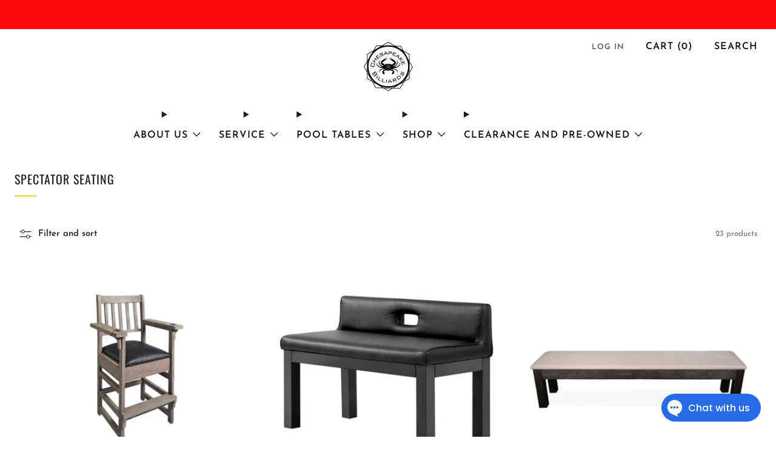

--- FILE ---
content_type: text/html; charset=utf-8
request_url: https://www.baltimorebilliards.com/collections/spectator-seating
body_size: 52410
content:

<!doctype html>
<html class="no-js" lang="en">
  <head>
    <meta charset="utf-8">
    <meta http-equiv="X-UA-Compatible" content="IE=edge,chrome=1">
    <meta
      name="viewport"
      content="width=device-width, initial-scale=1.0, height=device-height, minimum-scale=1.0, maximum-scale=1.0"
    >
    <meta name="theme-color" content="#fad018">

    <!-- Network optimisations -->
<link rel="preconnect" href="//cdn.shopify.com" crossorigin>
<link rel="preconnect" href="//fonts.shopifycdn.com" crossorigin>

<link rel="preload" as="style" href="//www.baltimorebilliards.com/cdn/shop/t/31/assets/theme-critical.css?v=154414411457713092811728584409"><link rel="preload" as="script" href="//www.baltimorebilliards.com/cdn/shop/t/31/assets/scrollreveal.min.js?v=163720458850474464051728584409"><link rel="preload" href="//www.baltimorebilliards.com/cdn/fonts/josefin_sans/josefinsans_n6.afe095792949c54ae236c64ec95a9caea4be35d6.woff2" as="font" type="font/woff2" crossorigin>
<link rel="preload" href="//www.baltimorebilliards.com/cdn/fonts/oswald/oswald_n4.7760ed7a63e536050f64bb0607ff70ce07a480bd.woff2" as="font" type="font/woff2" crossorigin>

<link rel="canonical" href="https://www.baltimorebilliards.com/collections/spectator-seating">
      <link rel="shortcut icon" href="//www.baltimorebilliards.com/cdn/shop/files/favicon_f49687b2-d1bc-43e5-bbc8-b254c4c309f3.png?crop=center&height=32&v=1733666692&width=32" type="image/png">
    

    <!-- Title and description ================================================== -->
    <title>Spectator Seating
&ndash; Chesapeake Billiards</title><!-- /snippets/social-meta-tags.liquid -->




<meta property="og:site_name" content="Chesapeake Billiards">
<meta property="og:url" content="https://www.baltimorebilliards.com/collections/spectator-seating">
<meta property="og:title" content="Spectator Seating">
<meta property="og:type" content="product.group">
<meta property="og:description" content="Pool Table Service, Pool Table Sales, Pool Table Mover, Pool Table Felt, Air Hockey, Baltimore,Refelt, Installation, Billiard Service,">





<meta name="twitter:card" content="summary_large_image">
<meta name="twitter:title" content="Spectator Seating">
<meta name="twitter:description" content="Pool Table Service, Pool Table Sales, Pool Table Mover, Pool Table Felt, Air Hockey, Baltimore,Refelt, Installation, Billiard Service,">

<!-- JS before CSSOM =================================================== -->
    <script type="text/javascript">
      theme = {};
      theme.t = {};
       	theme.t.add_to_cart = 'Add to cart';
         theme.t.sold_out = 'Sold out';
         theme.t.unavailable = 'Unavailable';
         theme.t.regular_price = 'Regular price';
         theme.t.sale_price = 'Sale price';
         theme.t.qty_notice_in_stock = 'In stock';
         theme.t.qty_notice_low_stock = 'Low stock';
         theme.t.qty_notice_sold_out = 'Out of stock';
         theme.t.qty_notice_number_in_stock_html = '<span>[qty]</span> in stock';
         theme.t.qty_notice_number_low_stock_html = 'Only <span>[qty]</span> in stock';
         theme.t.discount_currency = 'Save [discount]';
         theme.t.discount_percentage = 'Save [discount]%';
         theme.t.discount_text = 'On Sale';
         theme.t.unit_price_label = 'Unit price';
         theme.t.unit_price_separator = 'per';
      	theme.t.from_price = 'from';
      	theme.t.cart_item_singular = 'item';
      	theme.t.cart_item_plural = 'items';
      	theme.t.sku = 'SKU';
      theme.map = {};
      theme.money_format = '${{amount}}';
      theme.money_with_currency_format = '${{amount}} USD';
      theme.money_product_price_format = '${{amount}}';
      theme.money_total_price_format = '${{amount}}';
      theme.cart = {};
      theme.map_settings_url="//www.baltimorebilliards.com/cdn/shop/t/31/assets/map_settings.min.js?v=55973849163231613841728584408";
      theme.cart_type = 'modal';
      theme.cart_ajax = true;
      theme.routes = {
      	rootUrl: "/",
      	rootUrlSlash: "/",
      	cartUrl: "/cart",
      	cartAddUrl: "/cart/add",
      	cartChangeUrl: "/cart/change"
      };
      theme.assets = {
      	plyr: "//www.baltimorebilliards.com/cdn/shop/t/31/assets/plyr.min.js?v=4209607025050129391728584409",
      	masonry: "//www.baltimorebilliards.com/cdn/shop/t/31/assets/masonry.min.js?v=52946867241060388171728584409",
      	
      	fecha: "//www.baltimorebilliards.com/cdn/shop/t/31/assets/fecha.min.js?v=77892649025288305351728584409"
      };
    </script>
    
    <style id="fontsupporttest">
      @font-face {
        font-family: 'font';
        src: url('https://');
      }
    </style>
    <script type="text/javascript">
      function supportsFontFace() {
        function blacklist() {
          var match = /(WebKit|windows phone.+trident)\/(\d+)/i.exec(navigator.userAgent);
          return match && parseInt(match[2], 10) < (match[1] == 'WebKit' ? 533 : 6);
        }
        function hasFontFaceSrc() {
          var style = document.getElementById('fontsupporttest');
          var sheet = style.sheet || style.styleSheet;
          var cssText = sheet
            ? sheet.cssRules && sheet.cssRules[0]
              ? sheet.cssRules[0].cssText
              : sheet.cssText || ''
            : '';
          return /src/i.test(cssText);
        }
        return !blacklist() && hasFontFaceSrc();
      }
      document.documentElement.classList.replace('no-js', 'js');
      if (window.matchMedia('(pointer: coarse)').matches) {
        document.documentElement.classList.add('touchevents');
      } else {
        document.documentElement.classList.add('no-touchevents');
      }
      if (supportsFontFace()) {
        document.documentElement.classList.add('fontface');
      }
    </script>
    <script src="//www.baltimorebilliards.com/cdn/shop/t/31/assets/jquery.min.js?v=115860211936397945481728584409" defer="defer"></script>
    <script src="//www.baltimorebilliards.com/cdn/shop/t/31/assets/vendor.min.js?v=178485242231304422351728584409" defer="defer"></script>
    

    <!-- CSS ================================================== -->
    
<style data-shopify>
  :root {
    --color--brand: #fad018;
    --color--brand-dark: #f3c705;
    --color--brand-light: #fbd531;

    --color--accent: #fad018;
    --color--accent-dark: #f3c705;

    --color--link: #fdeeae;
    --color--link-dark: #766103;

    --color--text: #212121;
    --color--text-light: rgba(33, 33, 33, 0.7);
    --color--text-lighter: rgba(33, 33, 33, 0.55);
    --color--text-lightest: rgba(33, 33, 33, 0.2);
    --color--text-bg: rgba(33, 33, 33, 0.05);

    --color--headings: #212121;
    --color--alt-text: #8b8b8b;
    --color--btn: #212121;

    --color--product-bg: rgba(0,0,0,0);
    --color--product-sale: #C00000;

    --color--low-stock: #C00000;
    --color--in-stock: #4A9F53;

    --color--title-border: #fad018;

    --color--drawer-bg: #ffffff;

    --color--bg: #ffffff;
    --color--bg-alpha: rgba(255, 255, 255, 0.8);
    --color--bg-light: #ffffff;
    --color--bg-dark: #f2f2f2;

    --color--drop-shadow: rgba(0, 0, 0, 0.08);

    --color--label-brand: #fad018;
    --color--label-sold_out: #f2f2f2;
    --color--label-discount: #c00000;
    --color--label-new: #e5e5e5;
    --color--label-custom1: #e5e5e5;
    --color--label-custom2: #e5e5e5;

    --color--text-label-brand: #000000;
    --color--text-label-sold_out: #000000;
    --color--text-label-discount: #FFFFFF;
    --color--text-label-new: #000000;
    --color--text-label-custom_one: #000000;
    --color--text-label-custom_two: #000000;

    --font--size-base: 14.0;
    --font--line-base: 30;

    --font--size-h1: 26;
    --font--size-h2: 20;
    --font--size-h3: 17;
    --font--size-h4: 15;
    --font--size-h5: 14;
    --font--size-h6: 13;

    --font--size-grid: 14;
    --font--size-nav: 16;
    --font--size-mobile-nav: 14;
    --font--size-mega-menu: 15;
    --font--size-product-form-headings: 12;

    --font--body: "Josefin Sans", sans-serif;
    --font--body-style: normal;
    --font--body-weight: 600;

    --font--title: Oswald, sans-serif;
    --font--title-weight: 400;
    --font--title-style: normal;
    --font--title-space: 1px;
    --font--title-transform: uppercase;
    --font--title-border: 1;
    --font--title-border-size: 2px;

    --font--button: Oswald, sans-serif;
    --font--button-weight: 400;
    --font--button-style: normal;

    --font--button-space: 1px;
    --font--button-transform: uppercase;
    --font--button-size: 12;
    --font--button-mobile-size: 12px;

    --font--nav-spacing: 30px;

    --checkbox-check-invert: 1;
  }
</style>

    <style>@font-face {
  font-family: "Josefin Sans";
  font-weight: 600;
  font-style: normal;
  font-display: swap;
  src: url("//www.baltimorebilliards.com/cdn/fonts/josefin_sans/josefinsans_n6.afe095792949c54ae236c64ec95a9caea4be35d6.woff2") format("woff2"),
       url("//www.baltimorebilliards.com/cdn/fonts/josefin_sans/josefinsans_n6.0ea222c12f299e43fa61b9245ec23b623ebeb1e9.woff") format("woff");
}

  @font-face {
  font-family: Oswald;
  font-weight: 400;
  font-style: normal;
  font-display: swap;
  src: url("//www.baltimorebilliards.com/cdn/fonts/oswald/oswald_n4.7760ed7a63e536050f64bb0607ff70ce07a480bd.woff2") format("woff2"),
       url("//www.baltimorebilliards.com/cdn/fonts/oswald/oswald_n4.ae5e497f60fc686568afe76e9ff1872693c533e9.woff") format("woff");
}

@font-face {
  font-family: "Josefin Sans";
  font-weight: 700;
  font-style: normal;
  font-display: swap;
  src: url("//www.baltimorebilliards.com/cdn/fonts/josefin_sans/josefinsans_n7.4edc746dce14b53e39df223fba72d5f37c3d525d.woff2") format("woff2"),
       url("//www.baltimorebilliards.com/cdn/fonts/josefin_sans/josefinsans_n7.051568b12ab464ee8f0241094cdd7a1c80fbd08d.woff") format("woff");
}

@font-face {
  font-family: "Josefin Sans";
  font-weight: 600;
  font-style: italic;
  font-display: swap;
  src: url("//www.baltimorebilliards.com/cdn/fonts/josefin_sans/josefinsans_i6.7a9f0e99230d38dd3e0abe7ca5ca23f913d05281.woff2") format("woff2"),
       url("//www.baltimorebilliards.com/cdn/fonts/josefin_sans/josefinsans_i6.67c153e9e49a5dd7b6b7058351ca5c215b18a446.woff") format("woff");
}

@font-face {
  font-family: "Josefin Sans";
  font-weight: 700;
  font-style: italic;
  font-display: swap;
  src: url("//www.baltimorebilliards.com/cdn/fonts/josefin_sans/josefinsans_i7.733dd5c50cdd7b706d9ec731b4016d1edd55db5e.woff2") format("woff2"),
       url("//www.baltimorebilliards.com/cdn/fonts/josefin_sans/josefinsans_i7.094ef86ca8f6eafea52b87b4f09feefb278e539d.woff") format("woff");
}

</style>

<link rel="stylesheet" href="//www.baltimorebilliards.com/cdn/shop/t/31/assets/theme-critical.css?v=154414411457713092811728584409">

<link rel="preload" href="//www.baltimorebilliards.com/cdn/shop/t/31/assets/theme.css?v=174203999012080628471728584409" as="style" onload="this.onload=null;this.rel='stylesheet'">
<noscript><link rel="stylesheet" href="//www.baltimorebilliards.com/cdn/shop/t/31/assets/theme.css?v=174203999012080628471728584409"></noscript>
<script>
  /*! loadCSS rel=preload polyfill. [c]2017 Filament Group, Inc. MIT License */
  (function (w) {
    'use strict';
    if (!w.loadCSS) {
      w.loadCSS = function () {};
    }
    var rp = (loadCSS.relpreload = {});
    rp.support = (function () {
      var ret;
      try {
        ret = w.document.createElement('link').relList.supports('preload');
      } catch (e) {
        ret = false;
      }
      return function () {
        return ret;
      };
    })();
    rp.bindMediaToggle = function (link) {
      var finalMedia = link.media || 'all';
      function enableStylesheet() {
        if (link.addEventListener) {
          link.removeEventListener('load', enableStylesheet);
        } else if (link.attachEvent) {
          link.detachEvent('onload', enableStylesheet);
        }
        link.setAttribute('onload', null);
        link.media = finalMedia;
      }
      if (link.addEventListener) {
        link.addEventListener('load', enableStylesheet);
      } else if (link.attachEvent) {
        link.attachEvent('onload', enableStylesheet);
      }
      setTimeout(function () {
        link.rel = 'stylesheet';
        link.media = 'only x';
      });
      setTimeout(enableStylesheet, 3000);
    };
    rp.poly = function () {
      if (rp.support()) {
        return;
      }
      var links = w.document.getElementsByTagName('link');
      for (var i = 0; i < links.length; i += 1) {
        var link = links[i];
        if (link.rel === 'preload' && link.getAttribute('as') === 'style' && !link.getAttribute('data-loadcss')) {
          link.setAttribute('data-loadcss', true);
          rp.bindMediaToggle(link);
        }
      }
    };
    if (!rp.support()) {
      rp.poly();
      var run = w.setInterval(rp.poly, 500);
      if (w.addEventListener) {
        w.addEventListener('load', function () {
          rp.poly();
          w.clearInterval(run);
        });
      } else if (w.attachEvent) {
        w.attachEvent('onload', function () {
          rp.poly();
          w.clearInterval(run);
        });
      }
    }
    if (typeof exports !== 'undefined') {
      exports.loadCSS = loadCSS;
    } else {
      w.loadCSS = loadCSS;
    }
  })(typeof global !== 'undefined' ? global : this);
</script>


    <!-- JS after CSSOM=================================================== -->
    
    <script type="module">
      import { produce } from "//www.baltimorebilliards.com/cdn/shop/t/31/assets/immer.lib.js?v=92186276450340095451728584409";
      import { createStore } from "//www.baltimorebilliards.com/cdn/shop/t/31/assets/zustand-vanilla.lib.js?v=93085296086090749921728584409";
      import Cookies from "//www.baltimorebilliards.com/cdn/shop/t/31/assets/js-cookie.lib.js?v=114704338990696736151728584409";

      window.theme.lib = {
        Cookies,
      };

      window.theme.cart = {
        functions: {
          produce: produce,
          createStore: createStore,
        },
      };
    </script>
    <script src="//www.baltimorebilliards.com/cdn/shop/t/31/assets/cart-store.js?v=169171967427512002621728584409" type="module"></script>
    <script src="//www.baltimorebilliards.com/cdn/shop/t/31/assets/quantity-input.js?v=167758851358000206601728584409" type="module"></script>
    <script src="//www.baltimorebilliards.com/cdn/shop/t/31/assets/product-form.js?v=166760770228120350161728584409" type="module"></script>
    <script src="//www.baltimorebilliards.com/cdn/shop/t/31/assets/cart-link.js?v=53834366512873149321728584409" type="module"></script>
    <script src="//www.baltimorebilliards.com/cdn/shop/t/31/assets/cart-components.js?v=110475514246128937541728584408" type="module"></script><script src="//www.baltimorebilliards.com/cdn/shop/t/31/assets/product-cards.js?v=77717289362563609031728584409" type="module"></script>

    <script src="//www.baltimorebilliards.com/cdn/shop/t/31/assets/theme.min.js?v=44597397037913547921728584409" defer="defer"></script>
    <script src="//www.baltimorebilliards.com/cdn/shop/t/31/assets/custom.js?v=101612360477050417211728584409" defer="defer"></script><script src="//www.baltimorebilliards.com/cdn/shop/t/31/assets/swatch-colors.js?v=113331978422415583671728584428" defer="defer"></script><script src="//www.baltimorebilliards.com/cdn/shop/t/31/assets/details-disclosure.js?v=96430930583685380661728584409" defer="defer"></script>
    <script src="//www.baltimorebilliards.com/cdn/shop/t/31/assets/header-details-disclosure.js?v=48862031563158802431728584409" defer="defer"></script>
    <script src="//www.baltimorebilliards.com/cdn/shop/t/31/assets/nested-menu.js?v=98653082698297721091728584409" defer="defer"></script>
    <script src="//www.baltimorebilliards.com/cdn/shop/t/31/assets/product-interactive-options.js?v=58856235664776463841728584408" type="module"></script>

    

    
      <script src="//www.baltimorebilliards.com/cdn/shop/t/31/assets/scrollreveal.min.js?v=163720458850474464051728584409"></script>
    
    

    <!-- Header hook for plugins ================================================== -->
    <script>window.performance && window.performance.mark && window.performance.mark('shopify.content_for_header.start');</script><meta id="shopify-digital-wallet" name="shopify-digital-wallet" content="/1234862/digital_wallets/dialog">
<meta name="shopify-checkout-api-token" content="e9d18bb37abb3f9445424be98a826c9e">
<link rel="alternate" type="application/atom+xml" title="Feed" href="/collections/spectator-seating.atom" />
<link rel="alternate" type="application/json+oembed" href="https://www.baltimorebilliards.com/collections/spectator-seating.oembed">
<script async="async" src="/checkouts/internal/preloads.js?locale=en-US"></script>
<link rel="preconnect" href="https://shop.app" crossorigin="anonymous">
<script async="async" src="https://shop.app/checkouts/internal/preloads.js?locale=en-US&shop_id=1234862" crossorigin="anonymous"></script>
<script id="apple-pay-shop-capabilities" type="application/json">{"shopId":1234862,"countryCode":"US","currencyCode":"USD","merchantCapabilities":["supports3DS"],"merchantId":"gid:\/\/shopify\/Shop\/1234862","merchantName":"Chesapeake Billiards","requiredBillingContactFields":["postalAddress","email","phone"],"requiredShippingContactFields":["postalAddress","email","phone"],"shippingType":"shipping","supportedNetworks":["visa","masterCard","amex","discover","elo","jcb"],"total":{"type":"pending","label":"Chesapeake Billiards","amount":"1.00"},"shopifyPaymentsEnabled":true,"supportsSubscriptions":true}</script>
<script id="shopify-features" type="application/json">{"accessToken":"e9d18bb37abb3f9445424be98a826c9e","betas":["rich-media-storefront-analytics"],"domain":"www.baltimorebilliards.com","predictiveSearch":true,"shopId":1234862,"locale":"en"}</script>
<script>var Shopify = Shopify || {};
Shopify.shop = "shanklinsgameroom.myshopify.com";
Shopify.locale = "en";
Shopify.currency = {"active":"USD","rate":"1.0"};
Shopify.country = "US";
Shopify.theme = {"name":"Venue","id":171751014687,"schema_name":"Venue","schema_version":"13.0.1","theme_store_id":836,"role":"main"};
Shopify.theme.handle = "null";
Shopify.theme.style = {"id":null,"handle":null};
Shopify.cdnHost = "www.baltimorebilliards.com/cdn";
Shopify.routes = Shopify.routes || {};
Shopify.routes.root = "/";</script>
<script type="module">!function(o){(o.Shopify=o.Shopify||{}).modules=!0}(window);</script>
<script>!function(o){function n(){var o=[];function n(){o.push(Array.prototype.slice.apply(arguments))}return n.q=o,n}var t=o.Shopify=o.Shopify||{};t.loadFeatures=n(),t.autoloadFeatures=n()}(window);</script>
<script>
  window.ShopifyPay = window.ShopifyPay || {};
  window.ShopifyPay.apiHost = "shop.app\/pay";
  window.ShopifyPay.redirectState = null;
</script>
<script id="shop-js-analytics" type="application/json">{"pageType":"collection"}</script>
<script defer="defer" async type="module" src="//www.baltimorebilliards.com/cdn/shopifycloud/shop-js/modules/v2/client.init-shop-cart-sync_BT-GjEfc.en.esm.js"></script>
<script defer="defer" async type="module" src="//www.baltimorebilliards.com/cdn/shopifycloud/shop-js/modules/v2/chunk.common_D58fp_Oc.esm.js"></script>
<script defer="defer" async type="module" src="//www.baltimorebilliards.com/cdn/shopifycloud/shop-js/modules/v2/chunk.modal_xMitdFEc.esm.js"></script>
<script type="module">
  await import("//www.baltimorebilliards.com/cdn/shopifycloud/shop-js/modules/v2/client.init-shop-cart-sync_BT-GjEfc.en.esm.js");
await import("//www.baltimorebilliards.com/cdn/shopifycloud/shop-js/modules/v2/chunk.common_D58fp_Oc.esm.js");
await import("//www.baltimorebilliards.com/cdn/shopifycloud/shop-js/modules/v2/chunk.modal_xMitdFEc.esm.js");

  window.Shopify.SignInWithShop?.initShopCartSync?.({"fedCMEnabled":true,"windoidEnabled":true});

</script>
<script>
  window.Shopify = window.Shopify || {};
  if (!window.Shopify.featureAssets) window.Shopify.featureAssets = {};
  window.Shopify.featureAssets['shop-js'] = {"shop-cart-sync":["modules/v2/client.shop-cart-sync_DZOKe7Ll.en.esm.js","modules/v2/chunk.common_D58fp_Oc.esm.js","modules/v2/chunk.modal_xMitdFEc.esm.js"],"init-fed-cm":["modules/v2/client.init-fed-cm_B6oLuCjv.en.esm.js","modules/v2/chunk.common_D58fp_Oc.esm.js","modules/v2/chunk.modal_xMitdFEc.esm.js"],"shop-cash-offers":["modules/v2/client.shop-cash-offers_D2sdYoxE.en.esm.js","modules/v2/chunk.common_D58fp_Oc.esm.js","modules/v2/chunk.modal_xMitdFEc.esm.js"],"shop-login-button":["modules/v2/client.shop-login-button_QeVjl5Y3.en.esm.js","modules/v2/chunk.common_D58fp_Oc.esm.js","modules/v2/chunk.modal_xMitdFEc.esm.js"],"pay-button":["modules/v2/client.pay-button_DXTOsIq6.en.esm.js","modules/v2/chunk.common_D58fp_Oc.esm.js","modules/v2/chunk.modal_xMitdFEc.esm.js"],"shop-button":["modules/v2/client.shop-button_DQZHx9pm.en.esm.js","modules/v2/chunk.common_D58fp_Oc.esm.js","modules/v2/chunk.modal_xMitdFEc.esm.js"],"avatar":["modules/v2/client.avatar_BTnouDA3.en.esm.js"],"init-windoid":["modules/v2/client.init-windoid_CR1B-cfM.en.esm.js","modules/v2/chunk.common_D58fp_Oc.esm.js","modules/v2/chunk.modal_xMitdFEc.esm.js"],"init-shop-for-new-customer-accounts":["modules/v2/client.init-shop-for-new-customer-accounts_C_vY_xzh.en.esm.js","modules/v2/client.shop-login-button_QeVjl5Y3.en.esm.js","modules/v2/chunk.common_D58fp_Oc.esm.js","modules/v2/chunk.modal_xMitdFEc.esm.js"],"init-shop-email-lookup-coordinator":["modules/v2/client.init-shop-email-lookup-coordinator_BI7n9ZSv.en.esm.js","modules/v2/chunk.common_D58fp_Oc.esm.js","modules/v2/chunk.modal_xMitdFEc.esm.js"],"init-shop-cart-sync":["modules/v2/client.init-shop-cart-sync_BT-GjEfc.en.esm.js","modules/v2/chunk.common_D58fp_Oc.esm.js","modules/v2/chunk.modal_xMitdFEc.esm.js"],"shop-toast-manager":["modules/v2/client.shop-toast-manager_DiYdP3xc.en.esm.js","modules/v2/chunk.common_D58fp_Oc.esm.js","modules/v2/chunk.modal_xMitdFEc.esm.js"],"init-customer-accounts":["modules/v2/client.init-customer-accounts_D9ZNqS-Q.en.esm.js","modules/v2/client.shop-login-button_QeVjl5Y3.en.esm.js","modules/v2/chunk.common_D58fp_Oc.esm.js","modules/v2/chunk.modal_xMitdFEc.esm.js"],"init-customer-accounts-sign-up":["modules/v2/client.init-customer-accounts-sign-up_iGw4briv.en.esm.js","modules/v2/client.shop-login-button_QeVjl5Y3.en.esm.js","modules/v2/chunk.common_D58fp_Oc.esm.js","modules/v2/chunk.modal_xMitdFEc.esm.js"],"shop-follow-button":["modules/v2/client.shop-follow-button_CqMgW2wH.en.esm.js","modules/v2/chunk.common_D58fp_Oc.esm.js","modules/v2/chunk.modal_xMitdFEc.esm.js"],"checkout-modal":["modules/v2/client.checkout-modal_xHeaAweL.en.esm.js","modules/v2/chunk.common_D58fp_Oc.esm.js","modules/v2/chunk.modal_xMitdFEc.esm.js"],"shop-login":["modules/v2/client.shop-login_D91U-Q7h.en.esm.js","modules/v2/chunk.common_D58fp_Oc.esm.js","modules/v2/chunk.modal_xMitdFEc.esm.js"],"lead-capture":["modules/v2/client.lead-capture_BJmE1dJe.en.esm.js","modules/v2/chunk.common_D58fp_Oc.esm.js","modules/v2/chunk.modal_xMitdFEc.esm.js"],"payment-terms":["modules/v2/client.payment-terms_Ci9AEqFq.en.esm.js","modules/v2/chunk.common_D58fp_Oc.esm.js","modules/v2/chunk.modal_xMitdFEc.esm.js"]};
</script>
<script>(function() {
  var isLoaded = false;
  function asyncLoad() {
    if (isLoaded) return;
    isLoaded = true;
    var urls = ["https:\/\/www.improvedcontactform.com\/icf.js?shop=shanklinsgameroom.myshopify.com","https:\/\/id-shop.govx.com\/app\/shanklinsgameroom.myshopify.com\/govx.js?shop=shanklinsgameroom.myshopify.com"];
    for (var i = 0; i < urls.length; i++) {
      var s = document.createElement('script');
      s.type = 'text/javascript';
      s.async = true;
      s.src = urls[i];
      var x = document.getElementsByTagName('script')[0];
      x.parentNode.insertBefore(s, x);
    }
  };
  if(window.attachEvent) {
    window.attachEvent('onload', asyncLoad);
  } else {
    window.addEventListener('load', asyncLoad, false);
  }
})();</script>
<script id="__st">var __st={"a":1234862,"offset":-18000,"reqid":"b8958274-1085-4ba9-8d35-791ed93334e8-1769150778","pageurl":"www.baltimorebilliards.com\/collections\/spectator-seating","u":"11c58138902e","p":"collection","rtyp":"collection","rid":389819594};</script>
<script>window.ShopifyPaypalV4VisibilityTracking = true;</script>
<script id="captcha-bootstrap">!function(){'use strict';const t='contact',e='account',n='new_comment',o=[[t,t],['blogs',n],['comments',n],[t,'customer']],c=[[e,'customer_login'],[e,'guest_login'],[e,'recover_customer_password'],[e,'create_customer']],r=t=>t.map((([t,e])=>`form[action*='/${t}']:not([data-nocaptcha='true']) input[name='form_type'][value='${e}']`)).join(','),a=t=>()=>t?[...document.querySelectorAll(t)].map((t=>t.form)):[];function s(){const t=[...o],e=r(t);return a(e)}const i='password',u='form_key',d=['recaptcha-v3-token','g-recaptcha-response','h-captcha-response',i],f=()=>{try{return window.sessionStorage}catch{return}},m='__shopify_v',_=t=>t.elements[u];function p(t,e,n=!1){try{const o=window.sessionStorage,c=JSON.parse(o.getItem(e)),{data:r}=function(t){const{data:e,action:n}=t;return t[m]||n?{data:e,action:n}:{data:t,action:n}}(c);for(const[e,n]of Object.entries(r))t.elements[e]&&(t.elements[e].value=n);n&&o.removeItem(e)}catch(o){console.error('form repopulation failed',{error:o})}}const l='form_type',E='cptcha';function T(t){t.dataset[E]=!0}const w=window,h=w.document,L='Shopify',v='ce_forms',y='captcha';let A=!1;((t,e)=>{const n=(g='f06e6c50-85a8-45c8-87d0-21a2b65856fe',I='https://cdn.shopify.com/shopifycloud/storefront-forms-hcaptcha/ce_storefront_forms_captcha_hcaptcha.v1.5.2.iife.js',D={infoText:'Protected by hCaptcha',privacyText:'Privacy',termsText:'Terms'},(t,e,n)=>{const o=w[L][v],c=o.bindForm;if(c)return c(t,g,e,D).then(n);var r;o.q.push([[t,g,e,D],n]),r=I,A||(h.body.append(Object.assign(h.createElement('script'),{id:'captcha-provider',async:!0,src:r})),A=!0)});var g,I,D;w[L]=w[L]||{},w[L][v]=w[L][v]||{},w[L][v].q=[],w[L][y]=w[L][y]||{},w[L][y].protect=function(t,e){n(t,void 0,e),T(t)},Object.freeze(w[L][y]),function(t,e,n,w,h,L){const[v,y,A,g]=function(t,e,n){const i=e?o:[],u=t?c:[],d=[...i,...u],f=r(d),m=r(i),_=r(d.filter((([t,e])=>n.includes(e))));return[a(f),a(m),a(_),s()]}(w,h,L),I=t=>{const e=t.target;return e instanceof HTMLFormElement?e:e&&e.form},D=t=>v().includes(t);t.addEventListener('submit',(t=>{const e=I(t);if(!e)return;const n=D(e)&&!e.dataset.hcaptchaBound&&!e.dataset.recaptchaBound,o=_(e),c=g().includes(e)&&(!o||!o.value);(n||c)&&t.preventDefault(),c&&!n&&(function(t){try{if(!f())return;!function(t){const e=f();if(!e)return;const n=_(t);if(!n)return;const o=n.value;o&&e.removeItem(o)}(t);const e=Array.from(Array(32),(()=>Math.random().toString(36)[2])).join('');!function(t,e){_(t)||t.append(Object.assign(document.createElement('input'),{type:'hidden',name:u})),t.elements[u].value=e}(t,e),function(t,e){const n=f();if(!n)return;const o=[...t.querySelectorAll(`input[type='${i}']`)].map((({name:t})=>t)),c=[...d,...o],r={};for(const[a,s]of new FormData(t).entries())c.includes(a)||(r[a]=s);n.setItem(e,JSON.stringify({[m]:1,action:t.action,data:r}))}(t,e)}catch(e){console.error('failed to persist form',e)}}(e),e.submit())}));const S=(t,e)=>{t&&!t.dataset[E]&&(n(t,e.some((e=>e===t))),T(t))};for(const o of['focusin','change'])t.addEventListener(o,(t=>{const e=I(t);D(e)&&S(e,y())}));const B=e.get('form_key'),M=e.get(l),P=B&&M;t.addEventListener('DOMContentLoaded',(()=>{const t=y();if(P)for(const e of t)e.elements[l].value===M&&p(e,B);[...new Set([...A(),...v().filter((t=>'true'===t.dataset.shopifyCaptcha))])].forEach((e=>S(e,t)))}))}(h,new URLSearchParams(w.location.search),n,t,e,['guest_login'])})(!0,!0)}();</script>
<script integrity="sha256-4kQ18oKyAcykRKYeNunJcIwy7WH5gtpwJnB7kiuLZ1E=" data-source-attribution="shopify.loadfeatures" defer="defer" src="//www.baltimorebilliards.com/cdn/shopifycloud/storefront/assets/storefront/load_feature-a0a9edcb.js" crossorigin="anonymous"></script>
<script crossorigin="anonymous" defer="defer" src="//www.baltimorebilliards.com/cdn/shopifycloud/storefront/assets/shopify_pay/storefront-65b4c6d7.js?v=20250812"></script>
<script data-source-attribution="shopify.dynamic_checkout.dynamic.init">var Shopify=Shopify||{};Shopify.PaymentButton=Shopify.PaymentButton||{isStorefrontPortableWallets:!0,init:function(){window.Shopify.PaymentButton.init=function(){};var t=document.createElement("script");t.src="https://www.baltimorebilliards.com/cdn/shopifycloud/portable-wallets/latest/portable-wallets.en.js",t.type="module",document.head.appendChild(t)}};
</script>
<script data-source-attribution="shopify.dynamic_checkout.buyer_consent">
  function portableWalletsHideBuyerConsent(e){var t=document.getElementById("shopify-buyer-consent"),n=document.getElementById("shopify-subscription-policy-button");t&&n&&(t.classList.add("hidden"),t.setAttribute("aria-hidden","true"),n.removeEventListener("click",e))}function portableWalletsShowBuyerConsent(e){var t=document.getElementById("shopify-buyer-consent"),n=document.getElementById("shopify-subscription-policy-button");t&&n&&(t.classList.remove("hidden"),t.removeAttribute("aria-hidden"),n.addEventListener("click",e))}window.Shopify?.PaymentButton&&(window.Shopify.PaymentButton.hideBuyerConsent=portableWalletsHideBuyerConsent,window.Shopify.PaymentButton.showBuyerConsent=portableWalletsShowBuyerConsent);
</script>
<script data-source-attribution="shopify.dynamic_checkout.cart.bootstrap">document.addEventListener("DOMContentLoaded",(function(){function t(){return document.querySelector("shopify-accelerated-checkout-cart, shopify-accelerated-checkout")}if(t())Shopify.PaymentButton.init();else{new MutationObserver((function(e,n){t()&&(Shopify.PaymentButton.init(),n.disconnect())})).observe(document.body,{childList:!0,subtree:!0})}}));
</script>
<link id="shopify-accelerated-checkout-styles" rel="stylesheet" media="screen" href="https://www.baltimorebilliards.com/cdn/shopifycloud/portable-wallets/latest/accelerated-checkout-backwards-compat.css" crossorigin="anonymous">
<style id="shopify-accelerated-checkout-cart">
        #shopify-buyer-consent {
  margin-top: 1em;
  display: inline-block;
  width: 100%;
}

#shopify-buyer-consent.hidden {
  display: none;
}

#shopify-subscription-policy-button {
  background: none;
  border: none;
  padding: 0;
  text-decoration: underline;
  font-size: inherit;
  cursor: pointer;
}

#shopify-subscription-policy-button::before {
  box-shadow: none;
}

      </style>

<script>window.performance && window.performance.mark && window.performance.mark('shopify.content_for_header.end');</script>
  <!-- BEGIN app block: shopify://apps/hulk-product-options/blocks/app-embed/380168ef-9475-4244-a291-f66b189208b5 --><!-- BEGIN app snippet: hulkapps_product_options --><script>
    
        window.hulkapps = {
        shop_slug: "shanklinsgameroom",
        store_id: "shanklinsgameroom.myshopify.com",
        money_format: "${{amount}}",
        cart: null,
        product: null,
        product_collections: null,
        product_variants: null,
        is_volume_discount: null,
        is_product_option: true,
        product_id: null,
        page_type: null,
        po_url: "https://productoption.hulkapps.com",
        po_proxy_url: "https://www.baltimorebilliards.com",
        vd_url: "https://volumediscount.hulkapps.com",
        customer: null,
        hulkapps_extension_js: true

    }
    window.is_hulkpo_installed=true
    

      window.hulkapps.page_type = "cart";
      window.hulkapps.cart = {"note":null,"attributes":{},"original_total_price":0,"total_price":0,"total_discount":0,"total_weight":0.0,"item_count":0,"items":[],"requires_shipping":false,"currency":"USD","items_subtotal_price":0,"cart_level_discount_applications":[],"checkout_charge_amount":0}
      if (typeof window.hulkapps.cart.items == "object") {
        for (var i=0; i<window.hulkapps.cart.items.length; i++) {
          ["sku", "grams", "vendor", "url", "image", "handle", "requires_shipping", "product_type", "product_description"].map(function(a) {
            delete window.hulkapps.cart.items[i][a]
          })
        }
      }
      window.hulkapps.cart_collections = {}
      

    

</script>

<!-- END app snippet --><!-- END app block --><!-- BEGIN app block: shopify://apps/powerful-form-builder/blocks/app-embed/e4bcb1eb-35b2-42e6-bc37-bfe0e1542c9d --><script type="text/javascript" hs-ignore data-cookieconsent="ignore">
  var Globo = Globo || {};
  var globoFormbuilderRecaptchaInit = function(){};
  var globoFormbuilderHcaptchaInit = function(){};
  window.Globo.FormBuilder = window.Globo.FormBuilder || {};
  window.Globo.FormBuilder.shop = {"configuration":{"money_format":"${{amount}}"},"pricing":{"features":{"bulkOrderForm":false,"cartForm":false,"fileUpload":2,"removeCopyright":false,"restrictedEmailDomains":false}},"settings":{"copyright":"Powered by <a href=\"https://globosoftware.net\" target=\"_blank\">Globo</a> <a href=\"https://apps.shopify.com/form-builder-contact-form\" target=\"_blank\">Contact Form</a>","hideWaterMark":false,"reCaptcha":{"recaptchaType":"v2","siteKey":false,"languageCode":"en"},"hCaptcha":{"siteKey":false},"scrollTop":false,"customCssCode":"","customCssEnabled":false,"additionalColumns":[]},"encryption_form_id":1,"url":"https://app.powerfulform.com/","CDN_URL":"https://dxo9oalx9qc1s.cloudfront.net"};

  if(window.Globo.FormBuilder.shop.settings.customCssEnabled && window.Globo.FormBuilder.shop.settings.customCssCode){
    const customStyle = document.createElement('style');
    customStyle.type = 'text/css';
    customStyle.innerHTML = window.Globo.FormBuilder.shop.settings.customCssCode;
    document.head.appendChild(customStyle);
  }

  window.Globo.FormBuilder.forms = [];
    
      
      
      
      window.Globo.FormBuilder.forms[92707] = {"92707":{"elements":[{"id":"group-1","type":"group","label":"Page 1","description":"","elements":[{"id":"text-1","type":"text","label":{"en":"First Name","vi":"Your Name"},"placeholder":{"en":"First Name","vi":"Your Name"},"description":null,"hideLabel":false,"required":true,"columnWidth":50},{"id":"text","type":"text","label":{"en":"Last Name","vi":"Your Name"},"placeholder":{"en":"Last Name","vi":"Your Name"},"description":null,"hideLabel":false,"required":true,"columnWidth":50,"conditionalField":false},{"id":"email","type":"email","label":"Email","placeholder":"Email","description":null,"hideLabel":false,"required":true,"columnWidth":50,"conditionalField":false,"displayType":"show","displayRules":[{"field":"","relation":"equal","condition":""}]},{"id":"phone-1","type":"phone","label":{"en":"Phone","vi":"Phone"},"placeholder":"","description":"","validatePhone":false,"onlyShowFlag":false,"defaultCountryCode":"auto","limitCharacters":false,"characters":100,"hideLabel":false,"keepPositionLabel":false,"columnWidth":50,"displayType":"show","displayDisjunctive":false,"conditionalField":false,"required":true,"displayRules":[{"field":"","relation":"equal","condition":""}]},{"id":"textarea","type":"textarea","label":"Message","placeholder":"Message","description":null,"hideLabel":false,"required":true,"columnWidth":100,"conditionalField":false},{"id":"select-1","type":"select","label":{"en":"Service Requested"},"placeholder":"Please select","options":[{"label":{"en":"Pool Table Moving"},"value":"Pool Table Moving"},{"label":{"en":"Pool Table Cloth Replacement"},"value":"Pool Table Cloth Replacement"},{"label":{"en":"Pool Table Assembly"},"value":"Pool Table Assembly","description":"Option 3"},{"label":{"en":"Pool Table Disassembly"},"value":"Pool Table Disassembly","description":"Option 4"},{"label":{"en":"New Pool Table Installation"},"value":"New Pool Table Installation","description":"Option 5"},{"label":{"en":"Replace Cushion Rubber"},"value":"Replace Cushion Rubber","description":"Option 6"},{"label":{"en":"Level Pool Table"},"value":"Level Pool Table","description":"Option 7"},{"label":{"en":"Pool Table Removal"},"value":"Pool Table Removal","description":"Option 8"}],"defaultOption":"","description":"","hideLabel":false,"keepPositionLabel":false,"columnWidth":50,"displayType":"show","displayDisjunctive":false,"conditionalField":false}]}],"errorMessage":{"required":"{{ label | capitalize }} is required","minSelections":"Please choose at least {{ min_selections }} options","maxSelections":"Please choose at maximum of {{ max_selections }} options","exactlySelections":"Please choose exactly {{ exact_selections }} options","minProductSelections":"Please choose at least {{ min_selections }} products","maxProductSelections":"Please choose a maximum of {{ max_selections }} products","minProductQuantities":"Please choose a quantity of at least {{ min_quantities }} products","maxProductQuantities":"Please choose a quantity of no more than {{ max_quantities }} products","minEachProductQuantities":"Choose quantity of product {{product_name}} of at least {{min_quantities}}","maxEachProductQuantities":"Choose quantity of product {{product_name}} of at most {{max_quantities}}","invalid":"Invalid","invalidName":"Invalid name","invalidEmail":"Email address is invalid","restrictedEmailDomain":"This email domain is restricted","invalidURL":"Invalid url","invalidPhone":"Invalid phone","invalidNumber":"Invalid number","invalidPassword":"Invalid password","confirmPasswordNotMatch":"Confirmed password doesn't match","customerAlreadyExists":"Customer already exists","keyAlreadyExists":"Data already exists","fileSizeLimit":"File size limit","fileNotAllowed":"File not allowed","requiredCaptcha":"Required captcha","requiredProducts":"Please select product","limitQuantity":"The number of products left in stock has been exceeded","shopifyInvalidPhone":"phone - Enter a valid phone number to use this delivery method","shopifyPhoneHasAlready":"phone - Phone has already been taken","shopifyInvalidProvice":"addresses.province - is not valid","otherError":"Something went wrong, please try again","limitNumberOfSubmissions":"Form submission limit reached"},"appearance":{"layout":"boxed","width":600,"style":"classic_rounded","mainColor":"rgba(46,78,73,1)","floatingIcon":"\u003csvg aria-hidden=\"true\" focusable=\"false\" data-prefix=\"far\" data-icon=\"envelope\" class=\"svg-inline--fa fa-envelope fa-w-16\" role=\"img\" xmlns=\"http:\/\/www.w3.org\/2000\/svg\" viewBox=\"0 0 512 512\"\u003e\u003cpath fill=\"currentColor\" d=\"M464 64H48C21.49 64 0 85.49 0 112v288c0 26.51 21.49 48 48 48h416c26.51 0 48-21.49 48-48V112c0-26.51-21.49-48-48-48zm0 48v40.805c-22.422 18.259-58.168 46.651-134.587 106.49-16.841 13.247-50.201 45.072-73.413 44.701-23.208.375-56.579-31.459-73.413-44.701C106.18 199.465 70.425 171.067 48 152.805V112h416zM48 400V214.398c22.914 18.251 55.409 43.862 104.938 82.646 21.857 17.205 60.134 55.186 103.062 54.955 42.717.231 80.509-37.199 103.053-54.947 49.528-38.783 82.032-64.401 104.947-82.653V400H48z\"\u003e\u003c\/path\u003e\u003c\/svg\u003e","floatingText":null,"displayOnAllPage":false,"formType":"normalForm","background":"color","backgroundColor":"#fff","descriptionColor":"#6c757d","headingColor":"#000","labelColor":"#1c1c1c","optionColor":"#000","paragraphBackground":"#fff","paragraphColor":"#000","theme_design":true,"font":{"family":"Almarai","variant":"regular"},"colorScheme":{"solidButton":{"red":46,"green":78,"blue":73,"alpha":1},"solidButtonLabel":{"red":255,"green":255,"blue":255},"text":{"red":28,"green":28,"blue":28},"outlineButton":{"red":46,"green":78,"blue":73,"alpha":1},"background":{"red":203,"green":209,"blue":194}},"popup_trigger":{"after_scrolling":false,"after_timer":false,"on_exit_intent":false},"position":"vertical-center right"},"afterSubmit":{"action":"clearForm","title":"Thanks for getting in touch!","message":"\u003cp\u003eWe appreciate you contacting us. One of our colleagues will get back in touch with you soon!\u003c\/p\u003e\u003cp\u003e\u003cbr\u003e\u003c\/p\u003e\u003cp\u003eHave a great day!\u003c\/p\u003e","redirectUrl":null},"footer":{"description":null,"previousText":"Previous","nextText":"Next","submitText":"Submit","submitFullWidth":true},"header":{"active":true,"title":{"en":"Request a Quote"},"description":{"en":"\u003cp\u003eLooking to get a pool table service quote fast? Fill out our online form and we will get back to you as soon as possible.\u003c\/p\u003e"},"headerAlignment":"center"},"isStepByStepForm":true,"publish":{"requiredLogin":false,"requiredLoginMessage":"Please \u003ca href='\/account\/login' title='login'\u003elogin\u003c\/a\u003e to continue"},"reCaptcha":{"enable":false},"html":"\n\u003cdiv class=\"globo-form boxed-form globo-form-id-92707 \" data-locale=\"en\" \u003e\n\n\u003cstyle\u003e\n\n\n    \n        \n        @import url('https:\/\/fonts.googleapis.com\/css?family=Almarai:ital,wght@0,400');\n    \n\n    :root .globo-form-app[data-id=\"92707\"]{\n        \n        --gfb-color-solidButton: 46,78,73;\n        --gfb-color-solidButtonColor: rgb(var(--gfb-color-solidButton));\n        --gfb-color-solidButtonLabel: 255,255,255;\n        --gfb-color-solidButtonLabelColor: rgb(var(--gfb-color-solidButtonLabel));\n        --gfb-color-text: 28,28,28;\n        --gfb-color-textColor: rgb(var(--gfb-color-text));\n        --gfb-color-outlineButton: 46,78,73;\n        --gfb-color-outlineButtonColor: rgb(var(--gfb-color-outlineButton));\n        --gfb-color-background: 203,209,194;\n        --gfb-color-backgroundColor: rgb(var(--gfb-color-background));\n        \n        --gfb-main-color: rgba(46,78,73,1);\n        --gfb-primary-color: var(--gfb-color-solidButtonColor, var(--gfb-main-color));\n        --gfb-primary-text-color: var(--gfb-color-solidButtonLabelColor, #FFF);\n        --gfb-form-width: 600px;\n        --gfb-font-family: inherit;\n        --gfb-font-style: inherit;\n        --gfb--image: 40%;\n        --gfb-image-ratio-draft: var(--gfb--image);\n        --gfb-image-ratio: var(--gfb-image-ratio-draft);\n        \n        \n        --gfb-font-family: \"Almarai\";\n        --gfb-font-weight: normal;\n        --gfb-font-style: normal;\n        \n        --gfb-bg-temp-color: #FFF;\n        --gfb-bg-position: ;\n        \n            --gfb-bg-temp-color: #fff;\n        \n        --gfb-bg-color: var(--gfb-color-backgroundColor, var(--gfb-bg-temp-color));\n        \n    }\n    \n.globo-form-id-92707 .globo-form-app{\n    max-width: 600px;\n    width: -webkit-fill-available;\n    \n    background-color: var(--gfb-bg-color);\n    \n    \n}\n\n.globo-form-id-92707 .globo-form-app .globo-heading{\n    color: var(--gfb-color-textColor, #000)\n}\n\n\n.globo-form-id-92707 .globo-form-app .header {\n    text-align:center;\n}\n\n\n.globo-form-id-92707 .globo-form-app .globo-description,\n.globo-form-id-92707 .globo-form-app .header .globo-description{\n    --gfb-color-description: rgba(var(--gfb-color-text), 0.8);\n    color: var(--gfb-color-description, #6c757d);\n}\n.globo-form-id-92707 .globo-form-app .globo-label,\n.globo-form-id-92707 .globo-form-app .globo-form-control label.globo-label,\n.globo-form-id-92707 .globo-form-app .globo-form-control label.globo-label span.label-content{\n    color: var(--gfb-color-textColor, #1c1c1c);\n    text-align: left;\n}\n.globo-form-id-92707 .globo-form-app .globo-label.globo-position-label{\n    height: 20px !important;\n}\n.globo-form-id-92707 .globo-form-app .globo-form-control .help-text.globo-description,\n.globo-form-id-92707 .globo-form-app .globo-form-control span.globo-description{\n    --gfb-color-description: rgba(var(--gfb-color-text), 0.8);\n    color: var(--gfb-color-description, #6c757d);\n}\n.globo-form-id-92707 .globo-form-app .globo-form-control .checkbox-wrapper .globo-option,\n.globo-form-id-92707 .globo-form-app .globo-form-control .radio-wrapper .globo-option\n{\n    color: var(--gfb-color-textColor, #1c1c1c);\n}\n.globo-form-id-92707 .globo-form-app .footer,\n.globo-form-id-92707 .globo-form-app .gfb__footer{\n    text-align:;\n}\n.globo-form-id-92707 .globo-form-app .footer button,\n.globo-form-id-92707 .globo-form-app .gfb__footer button{\n    border:1px solid var(--gfb-primary-color);\n    \n        width:100%;\n    \n}\n.globo-form-id-92707 .globo-form-app .footer button.submit,\n.globo-form-id-92707 .globo-form-app .gfb__footer button.submit\n.globo-form-id-92707 .globo-form-app .footer button.checkout,\n.globo-form-id-92707 .globo-form-app .gfb__footer button.checkout,\n.globo-form-id-92707 .globo-form-app .footer button.action.loading .spinner,\n.globo-form-id-92707 .globo-form-app .gfb__footer button.action.loading .spinner{\n    background-color: var(--gfb-primary-color);\n    color : #ffffff;\n}\n.globo-form-id-92707 .globo-form-app .globo-form-control .star-rating\u003efieldset:not(:checked)\u003elabel:before {\n    content: url('data:image\/svg+xml; utf8, \u003csvg aria-hidden=\"true\" focusable=\"false\" data-prefix=\"far\" data-icon=\"star\" class=\"svg-inline--fa fa-star fa-w-18\" role=\"img\" xmlns=\"http:\/\/www.w3.org\/2000\/svg\" viewBox=\"0 0 576 512\"\u003e\u003cpath fill=\"rgba(46,78,73,1)\" d=\"M528.1 171.5L382 150.2 316.7 17.8c-11.7-23.6-45.6-23.9-57.4 0L194 150.2 47.9 171.5c-26.2 3.8-36.7 36.1-17.7 54.6l105.7 103-25 145.5c-4.5 26.3 23.2 46 46.4 33.7L288 439.6l130.7 68.7c23.2 12.2 50.9-7.4 46.4-33.7l-25-145.5 105.7-103c19-18.5 8.5-50.8-17.7-54.6zM388.6 312.3l23.7 138.4L288 385.4l-124.3 65.3 23.7-138.4-100.6-98 139-20.2 62.2-126 62.2 126 139 20.2-100.6 98z\"\u003e\u003c\/path\u003e\u003c\/svg\u003e');\n}\n.globo-form-id-92707 .globo-form-app .globo-form-control .star-rating\u003efieldset\u003einput:checked ~ label:before {\n    content: url('data:image\/svg+xml; utf8, \u003csvg aria-hidden=\"true\" focusable=\"false\" data-prefix=\"fas\" data-icon=\"star\" class=\"svg-inline--fa fa-star fa-w-18\" role=\"img\" xmlns=\"http:\/\/www.w3.org\/2000\/svg\" viewBox=\"0 0 576 512\"\u003e\u003cpath fill=\"rgba(46,78,73,1)\" d=\"M259.3 17.8L194 150.2 47.9 171.5c-26.2 3.8-36.7 36.1-17.7 54.6l105.7 103-25 145.5c-4.5 26.3 23.2 46 46.4 33.7L288 439.6l130.7 68.7c23.2 12.2 50.9-7.4 46.4-33.7l-25-145.5 105.7-103c19-18.5 8.5-50.8-17.7-54.6L382 150.2 316.7 17.8c-11.7-23.6-45.6-23.9-57.4 0z\"\u003e\u003c\/path\u003e\u003c\/svg\u003e');\n}\n.globo-form-id-92707 .globo-form-app .globo-form-control .star-rating\u003efieldset:not(:checked)\u003elabel:hover:before,\n.globo-form-id-92707 .globo-form-app .globo-form-control .star-rating\u003efieldset:not(:checked)\u003elabel:hover ~ label:before{\n    content : url('data:image\/svg+xml; utf8, \u003csvg aria-hidden=\"true\" focusable=\"false\" data-prefix=\"fas\" data-icon=\"star\" class=\"svg-inline--fa fa-star fa-w-18\" role=\"img\" xmlns=\"http:\/\/www.w3.org\/2000\/svg\" viewBox=\"0 0 576 512\"\u003e\u003cpath fill=\"rgba(46,78,73,1)\" d=\"M259.3 17.8L194 150.2 47.9 171.5c-26.2 3.8-36.7 36.1-17.7 54.6l105.7 103-25 145.5c-4.5 26.3 23.2 46 46.4 33.7L288 439.6l130.7 68.7c23.2 12.2 50.9-7.4 46.4-33.7l-25-145.5 105.7-103c19-18.5 8.5-50.8-17.7-54.6L382 150.2 316.7 17.8c-11.7-23.6-45.6-23.9-57.4 0z\"\u003e\u003c\/path\u003e\u003c\/svg\u003e')\n}\n.globo-form-id-92707 .globo-form-app .globo-form-control .checkbox-wrapper .checkbox-input:checked ~ .checkbox-label:before {\n    border-color: var(--gfb-primary-color);\n    box-shadow: 0 4px 6px rgba(50,50,93,0.11), 0 1px 3px rgba(0,0,0,0.08);\n    background-color: var(--gfb-primary-color);\n}\n.globo-form-id-92707 .globo-form-app .step.-completed .step__number,\n.globo-form-id-92707 .globo-form-app .line.-progress,\n.globo-form-id-92707 .globo-form-app .line.-start{\n    background-color: var(--gfb-primary-color);\n}\n.globo-form-id-92707 .globo-form-app .checkmark__check,\n.globo-form-id-92707 .globo-form-app .checkmark__circle{\n    stroke: var(--gfb-primary-color);\n}\n.globo-form-id-92707 .floating-button{\n    background-color: var(--gfb-primary-color);\n}\n.globo-form-id-92707 .globo-form-app .globo-form-control .checkbox-wrapper .checkbox-input ~ .checkbox-label:before,\n.globo-form-app .globo-form-control .radio-wrapper .radio-input ~ .radio-label:after{\n    border-color : var(--gfb-primary-color);\n}\n.globo-form-id-92707 .flatpickr-day.selected, \n.globo-form-id-92707 .flatpickr-day.startRange, \n.globo-form-id-92707 .flatpickr-day.endRange, \n.globo-form-id-92707 .flatpickr-day.selected.inRange, \n.globo-form-id-92707 .flatpickr-day.startRange.inRange, \n.globo-form-id-92707 .flatpickr-day.endRange.inRange, \n.globo-form-id-92707 .flatpickr-day.selected:focus, \n.globo-form-id-92707 .flatpickr-day.startRange:focus, \n.globo-form-id-92707 .flatpickr-day.endRange:focus, \n.globo-form-id-92707 .flatpickr-day.selected:hover, \n.globo-form-id-92707 .flatpickr-day.startRange:hover, \n.globo-form-id-92707 .flatpickr-day.endRange:hover, \n.globo-form-id-92707 .flatpickr-day.selected.prevMonthDay, \n.globo-form-id-92707 .flatpickr-day.startRange.prevMonthDay, \n.globo-form-id-92707 .flatpickr-day.endRange.prevMonthDay, \n.globo-form-id-92707 .flatpickr-day.selected.nextMonthDay, \n.globo-form-id-92707 .flatpickr-day.startRange.nextMonthDay, \n.globo-form-id-92707 .flatpickr-day.endRange.nextMonthDay {\n    background: var(--gfb-primary-color);\n    border-color: var(--gfb-primary-color);\n}\n.globo-form-id-92707 .globo-paragraph {\n    background: #fff;\n    color: var(--gfb-color-textColor, #000);\n    width: 100%!important;\n}\n\n[dir=\"rtl\"] .globo-form-app .header .title,\n[dir=\"rtl\"] .globo-form-app .header .description,\n[dir=\"rtl\"] .globo-form-id-92707 .globo-form-app .globo-heading,\n[dir=\"rtl\"] .globo-form-id-92707 .globo-form-app .globo-label,\n[dir=\"rtl\"] .globo-form-id-92707 .globo-form-app .globo-form-control label.globo-label,\n[dir=\"rtl\"] .globo-form-id-92707 .globo-form-app .globo-form-control label.globo-label span.label-content{\n    text-align: right;\n}\n\n[dir=\"rtl\"] .globo-form-app .line {\n    left: unset;\n    right: 50%;\n}\n\n[dir=\"rtl\"] .globo-form-id-92707 .globo-form-app .line.-start {\n    left: unset;    \n    right: 0%;\n}\n\n\u003c\/style\u003e\n\n\n\n\n\u003cdiv class=\"globo-form-app boxed-layout gfb-style-classic_rounded  gfb-font-size-medium\" data-id=92707\u003e\n    \n    \u003cdiv class=\"header dismiss hidden\" onclick=\"Globo.FormBuilder.closeModalForm(this)\"\u003e\n        \u003csvg width=20 height=20 viewBox=\"0 0 20 20\" class=\"\" focusable=\"false\" aria-hidden=\"true\"\u003e\u003cpath d=\"M11.414 10l4.293-4.293a.999.999 0 1 0-1.414-1.414L10 8.586 5.707 4.293a.999.999 0 1 0-1.414 1.414L8.586 10l-4.293 4.293a.999.999 0 1 0 1.414 1.414L10 11.414l4.293 4.293a.997.997 0 0 0 1.414 0 .999.999 0 0 0 0-1.414L11.414 10z\" fill-rule=\"evenodd\"\u003e\u003c\/path\u003e\u003c\/svg\u003e\n    \u003c\/div\u003e\n    \u003cform class=\"g-container\" novalidate action=\"https:\/\/app.powerfulform.com\/api\/front\/form\/92707\/send\" method=\"POST\" enctype=\"multipart\/form-data\" data-id=92707\u003e\n        \n            \n            \u003cdiv class=\"header\"\u003e\n                \u003ch3 class=\"title globo-heading\"\u003eRequest a Quote\u003c\/h3\u003e\n                \n                \u003cdiv class=\"description globo-description\"\u003e\u003cp\u003eLooking to get a pool table service quote fast? Fill out our online form and we will get back to you as soon as possible.\u003c\/p\u003e\u003c\/div\u003e\n                \n            \u003c\/div\u003e\n            \n        \n        \n            \u003cdiv class=\"globo-formbuilder-wizard\" data-id=92707\u003e\n                \u003cdiv class=\"wizard__content\"\u003e\n                    \u003cheader class=\"wizard__header\"\u003e\n                        \u003cdiv class=\"wizard__steps\"\u003e\n                        \u003cnav class=\"steps hidden\"\u003e\n                            \n                            \n                                \n                            \n                            \n                                \n                                \n                                \n                                \n                                \u003cdiv class=\"step last \" data-element-id=\"group-1\"  data-step=\"0\" \u003e\n                                    \u003cdiv class=\"step__content\"\u003e\n                                        \u003cp class=\"step__number\"\u003e\u003c\/p\u003e\n                                        \u003csvg class=\"checkmark\" xmlns=\"http:\/\/www.w3.org\/2000\/svg\" width=52 height=52 viewBox=\"0 0 52 52\"\u003e\n                                            \u003ccircle class=\"checkmark__circle\" cx=\"26\" cy=\"26\" r=\"25\" fill=\"none\"\/\u003e\n                                            \u003cpath class=\"checkmark__check\" fill=\"none\" d=\"M14.1 27.2l7.1 7.2 16.7-16.8\"\/\u003e\n                                        \u003c\/svg\u003e\n                                        \u003cdiv class=\"lines\"\u003e\n                                            \n                                                \u003cdiv class=\"line -start\"\u003e\u003c\/div\u003e\n                                            \n                                            \u003cdiv class=\"line -background\"\u003e\n                                            \u003c\/div\u003e\n                                            \u003cdiv class=\"line -progress\"\u003e\n                                            \u003c\/div\u003e\n                                        \u003c\/div\u003e  \n                                    \u003c\/div\u003e\n                                \u003c\/div\u003e\n                            \n                        \u003c\/nav\u003e\n                        \u003c\/div\u003e\n                    \u003c\/header\u003e\n                    \u003cdiv class=\"panels\"\u003e\n                        \n                        \n                        \n                        \n                        \u003cdiv class=\"panel \" data-element-id=\"group-1\" data-id=92707  data-step=\"0\" style=\"padding-top:0\"\u003e\n                            \n                                \n                                    \n\n\n\n\n\n\n\n\n\n\n\n\n\n\n\n    \n\n\n\n\n\n\n\n\n\n\u003cdiv class=\"globo-form-control layout-2-column \"  data-type='text'\u003e\n    \n    \n        \n\u003clabel tabindex=\"0\" for=\"92707-text-1\" class=\"classic_rounded-label globo-label gfb__label-v2 \" data-label=\"First Name\"\u003e\n    \u003cspan class=\"label-content\" data-label=\"First Name\"\u003eFirst Name\u003c\/span\u003e\n    \n        \u003cspan class=\"text-danger text-smaller\"\u003e *\u003c\/span\u003e\n    \n\u003c\/label\u003e\n\n    \n\n    \u003cdiv class=\"globo-form-input\"\u003e\n        \n        \n        \u003cinput type=\"text\"  data-type=\"text\" class=\"classic_rounded-input\" id=\"92707-text-1\" name=\"text-1\" placeholder=\"First Name\" presence  \u003e\n    \u003c\/div\u003e\n    \n        \u003csmall class=\"help-text globo-description\"\u003e\u003c\/small\u003e\n    \n    \u003csmall class=\"messages\"\u003e\u003c\/small\u003e\n\u003c\/div\u003e\n\n\n\n                                \n                                    \n\n\n\n\n\n\n\n\n\n\n\n\n\n\n\n    \n\n\n\n\n\n\n\n\n\n\u003cdiv class=\"globo-form-control layout-2-column \"  data-type='text'\u003e\n    \n    \n        \n\u003clabel tabindex=\"0\" for=\"92707-text\" class=\"classic_rounded-label globo-label gfb__label-v2 \" data-label=\"Last Name\"\u003e\n    \u003cspan class=\"label-content\" data-label=\"Last Name\"\u003eLast Name\u003c\/span\u003e\n    \n        \u003cspan class=\"text-danger text-smaller\"\u003e *\u003c\/span\u003e\n    \n\u003c\/label\u003e\n\n    \n\n    \u003cdiv class=\"globo-form-input\"\u003e\n        \n        \n        \u003cinput type=\"text\"  data-type=\"text\" class=\"classic_rounded-input\" id=\"92707-text\" name=\"text\" placeholder=\"Last Name\" presence  \u003e\n    \u003c\/div\u003e\n    \n        \u003csmall class=\"help-text globo-description\"\u003e\u003c\/small\u003e\n    \n    \u003csmall class=\"messages\"\u003e\u003c\/small\u003e\n\u003c\/div\u003e\n\n\n\n                                \n                                    \n\n\n\n\n\n\n\n\n\n\n\n\n\n\n\n    \n\n\n\n\n\n\n\n\n\n\u003cdiv class=\"globo-form-control layout-2-column \"  data-type='email'\u003e\n    \n    \n        \n\u003clabel tabindex=\"0\" for=\"92707-email\" class=\"classic_rounded-label globo-label gfb__label-v2 \" data-label=\"Email\"\u003e\n    \u003cspan class=\"label-content\" data-label=\"Email\"\u003eEmail\u003c\/span\u003e\n    \n        \u003cspan class=\"text-danger text-smaller\"\u003e *\u003c\/span\u003e\n    \n\u003c\/label\u003e\n\n    \n\n    \u003cdiv class=\"globo-form-input\"\u003e\n        \n        \n        \u003cinput type=\"text\"  data-type=\"email\" class=\"classic_rounded-input\" id=\"92707-email\" name=\"email\" placeholder=\"Email\" presence  \u003e\n    \u003c\/div\u003e\n    \n        \u003csmall class=\"help-text globo-description\"\u003e\u003c\/small\u003e\n    \n    \u003csmall class=\"messages\"\u003e\u003c\/small\u003e\n\u003c\/div\u003e\n\n\n                                \n                                    \n\n\n\n\n\n\n\n\n\n\n\n\n\n\n\n    \n\n\n\n\n\n\n\n\n\n\u003cdiv class=\"globo-form-control layout-2-column \"  data-type='phone' \u003e\n    \n    \n        \n\u003clabel tabindex=\"0\" for=\"92707-phone-1\" class=\"classic_rounded-label globo-label gfb__label-v2 \" data-label=\"Phone\"\u003e\n    \u003cspan class=\"label-content\" data-label=\"Phone\"\u003ePhone\u003c\/span\u003e\n    \n        \u003cspan class=\"text-danger text-smaller\"\u003e *\u003c\/span\u003e\n    \n\u003c\/label\u003e\n\n    \n\n    \u003cdiv class=\"globo-form-input gfb__phone-placeholder\" input-placeholder=\"\"\u003e\n        \n        \n        \n        \n        \u003cinput type=\"text\"  data-type=\"phone\" class=\"classic_rounded-input\" id=\"92707-phone-1\" name=\"phone-1\" placeholder=\"\" presence    default-country-code=\"auto\"\u003e\n    \u003c\/div\u003e\n    \n    \u003csmall class=\"messages\"\u003e\u003c\/small\u003e\n\u003c\/div\u003e\n\n\n                                \n                                    \n\n\n\n\n\n\n\n\n\n\n\n\n\n\n\n    \n\n\n\n\n\n\n\n\n\n\u003cdiv class=\"globo-form-control layout-1-column \"  data-type='textarea'\u003e\n    \n    \n        \n\u003clabel tabindex=\"0\" for=\"92707-textarea\" class=\"classic_rounded-label globo-label gfb__label-v2 \" data-label=\"Message\"\u003e\n    \u003cspan class=\"label-content\" data-label=\"Message\"\u003eMessage\u003c\/span\u003e\n    \n        \u003cspan class=\"text-danger text-smaller\"\u003e *\u003c\/span\u003e\n    \n\u003c\/label\u003e\n\n    \n\n    \u003cdiv class=\"globo-form-input\"\u003e\n        \n        \u003ctextarea id=\"92707-textarea\"  data-type=\"textarea\" class=\"classic_rounded-input\" rows=\"3\" name=\"textarea\" placeholder=\"Message\" presence  \u003e\u003c\/textarea\u003e\n    \u003c\/div\u003e\n    \n        \u003csmall class=\"help-text globo-description\"\u003e\u003c\/small\u003e\n    \n    \u003csmall class=\"messages\"\u003e\u003c\/small\u003e\n\u003c\/div\u003e\n\n\n                                \n                                    \n\n\n\n\n\n\n\n\n\n\n\n\n\n\n\n    \n\n\n\n\n\n\n\n\n\n\u003cdiv class=\"globo-form-control layout-2-column \"  data-type='select' data-default-value=\"\" data-type=\"select\" \u003e\n    \n    \n        \n\u003clabel tabindex=\"0\" for=\"92707-select-1\" class=\"classic_rounded-label globo-label gfb__label-v2 \" data-label=\"Service Requested\"\u003e\n    \u003cspan class=\"label-content\" data-label=\"Service Requested\"\u003eService Requested\u003c\/span\u003e\n    \n        \u003cspan\u003e\u003c\/span\u003e\n    \n\u003c\/label\u003e\n\n    \n\n    \n    \n    \u003cdiv class=\"globo-form-input\"\u003e\n        \n        \n        \u003cselect data-searchable=\"\" name=\"select-1\"  id=\"92707-select-1\" class=\"classic_rounded-input wide\" \u003e\n            \u003coption selected=\"selected\" value=\"\" disabled=\"disabled\"\u003ePlease select\u003c\/option\u003e\n            \n            \u003coption value=\"Pool Table Moving\" \u003ePool Table Moving\u003c\/option\u003e\n            \n            \u003coption value=\"Pool Table Cloth Replacement\" \u003ePool Table Cloth Replacement\u003c\/option\u003e\n            \n            \u003coption value=\"Pool Table Assembly\" \u003ePool Table Assembly\u003c\/option\u003e\n            \n            \u003coption value=\"Pool Table Disassembly\" \u003ePool Table Disassembly\u003c\/option\u003e\n            \n            \u003coption value=\"New Pool Table Installation\" \u003eNew Pool Table Installation\u003c\/option\u003e\n            \n            \u003coption value=\"Replace Cushion Rubber\" \u003eReplace Cushion Rubber\u003c\/option\u003e\n            \n            \u003coption value=\"Level Pool Table\" \u003eLevel Pool Table\u003c\/option\u003e\n            \n            \u003coption value=\"Pool Table Removal\" \u003ePool Table Removal\u003c\/option\u003e\n            \n        \u003c\/select\u003e\n    \u003c\/div\u003e\n    \n    \u003csmall class=\"messages\"\u003e\u003c\/small\u003e\n\u003c\/div\u003e\n\n\n                                \n                            \n                            \n                                \n                                \n                            \n                        \u003c\/div\u003e\n                        \n                    \u003c\/div\u003e\n                    \n                        \n                            \u003cp style=\"text-align: right;font-size:small;display: block !important;\"\u003ePowered by \u003ca href=\"https:\/\/globosoftware.net\" target=\"_blank\"\u003eGlobo\u003c\/a\u003e \u003ca href=\"https:\/\/apps.shopify.com\/form-builder-contact-form\" target=\"_blank\"\u003eContact Form\u003c\/a\u003e\u003c\/p\u003e\n                        \n                    \n                    \u003cdiv class=\"message error\" data-other-error=\"Something went wrong, please try again\"\u003e\n                        \u003cdiv class=\"content\"\u003e\u003c\/div\u003e\n                        \u003cdiv class=\"dismiss\" onclick=\"Globo.FormBuilder.dismiss(this)\"\u003e\n                            \u003csvg width=20 height=20 viewBox=\"0 0 20 20\" class=\"\" focusable=\"false\" aria-hidden=\"true\"\u003e\u003cpath d=\"M11.414 10l4.293-4.293a.999.999 0 1 0-1.414-1.414L10 8.586 5.707 4.293a.999.999 0 1 0-1.414 1.414L8.586 10l-4.293 4.293a.999.999 0 1 0 1.414 1.414L10 11.414l4.293 4.293a.997.997 0 0 0 1.414 0 .999.999 0 0 0 0-1.414L11.414 10z\" fill-rule=\"evenodd\"\u003e\u003c\/path\u003e\u003c\/svg\u003e\n                        \u003c\/div\u003e\n                    \u003c\/div\u003e\n                    \n                        \n                        \n                        \u003cdiv class=\"message success\"\u003e\n                            \n                                \u003cdiv class=\"gfb__content-title\"\u003eThanks for getting in touch!\u003c\/div\u003e\n                            \n                            \u003cdiv class=\"gfb__discount-wrapper\" onclick=\"Globo.FormBuilder.handleCopyDiscountCode(this)\"\u003e\n                                \u003cdiv class=\"gfb__content-discount\"\u003e\n                                    \u003cspan class=\"gfb__discount-code\"\u003e\u003c\/span\u003e\n                                    \u003cdiv class=\"gfb__copy\"\u003e\n                                        \u003csvg xmlns=\"http:\/\/www.w3.org\/2000\/svg\" viewBox=\"0 0 448 512\"\u003e\u003cpath d=\"M384 336H192c-8.8 0-16-7.2-16-16V64c0-8.8 7.2-16 16-16l140.1 0L400 115.9V320c0 8.8-7.2 16-16 16zM192 384H384c35.3 0 64-28.7 64-64V115.9c0-12.7-5.1-24.9-14.1-33.9L366.1 14.1c-9-9-21.2-14.1-33.9-14.1H192c-35.3 0-64 28.7-64 64V320c0 35.3 28.7 64 64 64zM64 128c-35.3 0-64 28.7-64 64V448c0 35.3 28.7 64 64 64H256c35.3 0 64-28.7 64-64V416H272v32c0 8.8-7.2 16-16 16H64c-8.8 0-16-7.2-16-16V192c0-8.8 7.2-16 16-16H96V128H64z\"\/\u003e\u003c\/svg\u003e\n                                    \u003c\/div\u003e\n                                    \u003cdiv class=\"gfb__copied\"\u003e\n                                        \u003csvg xmlns=\"http:\/\/www.w3.org\/2000\/svg\" viewBox=\"0 0 448 512\"\u003e\u003cpath d=\"M438.6 105.4c12.5 12.5 12.5 32.8 0 45.3l-256 256c-12.5 12.5-32.8 12.5-45.3 0l-128-128c-12.5-12.5-12.5-32.8 0-45.3s32.8-12.5 45.3 0L160 338.7 393.4 105.4c12.5-12.5 32.8-12.5 45.3 0z\"\/\u003e\u003c\/svg\u003e\n                                    \u003c\/div\u003e        \n                                \u003c\/div\u003e\n                            \u003c\/div\u003e\n                            \u003cdiv class=\"content\"\u003e\u003cp\u003eWe appreciate you contacting us. One of our colleagues will get back in touch with you soon!\u003c\/p\u003e\u003cp\u003e\u003cbr\u003e\u003c\/p\u003e\u003cp\u003eHave a great day!\u003c\/p\u003e\u003c\/div\u003e\n                            \u003cdiv class=\"dismiss\" onclick=\"Globo.FormBuilder.dismiss(this)\"\u003e\n                                \u003csvg width=20 height=20 width=20 height=20 viewBox=\"0 0 20 20\" class=\"\" focusable=\"false\" aria-hidden=\"true\"\u003e\u003cpath d=\"M11.414 10l4.293-4.293a.999.999 0 1 0-1.414-1.414L10 8.586 5.707 4.293a.999.999 0 1 0-1.414 1.414L8.586 10l-4.293 4.293a.999.999 0 1 0 1.414 1.414L10 11.414l4.293 4.293a.997.997 0 0 0 1.414 0 .999.999 0 0 0 0-1.414L11.414 10z\" fill-rule=\"evenodd\"\u003e\u003c\/path\u003e\u003c\/svg\u003e\n                            \u003c\/div\u003e\n                        \u003c\/div\u003e\n                        \n                        \n                    \n                    \u003cdiv class=\"gfb__footer wizard__footer\"\u003e\n                        \n                            \n                            \u003cdiv class=\"description globo-description\"\u003e\u003c\/div\u003e\n                            \n                        \n                        \u003cbutton type=\"button\" class=\"action previous hidden classic_rounded-button\"\u003ePrevious\u003c\/button\u003e\n                        \u003cbutton type=\"button\" class=\"action next submit classic_rounded-button\" data-submitting-text=\"\" data-submit-text='\u003cspan class=\"spinner\"\u003e\u003c\/span\u003eSubmit' data-next-text=\"Next\" \u003e\u003cspan class=\"spinner\"\u003e\u003c\/span\u003eNext\u003c\/button\u003e\n                        \n                        \u003cp class=\"wizard__congrats-message\"\u003e\u003c\/p\u003e\n                    \u003c\/div\u003e\n                \u003c\/div\u003e\n            \u003c\/div\u003e\n        \n        \u003cinput type=\"hidden\" value=\"\" name=\"customer[id]\"\u003e\n        \u003cinput type=\"hidden\" value=\"\" name=\"customer[email]\"\u003e\n        \u003cinput type=\"hidden\" value=\"\" name=\"customer[name]\"\u003e\n        \u003cinput type=\"hidden\" value=\"\" name=\"page[title]\"\u003e\n        \u003cinput type=\"hidden\" value=\"\" name=\"page[href]\"\u003e\n        \u003cinput type=\"hidden\" value=\"\" name=\"_keyLabel\"\u003e\n    \u003c\/form\u003e\n    \n    \n    \u003cdiv class=\"message success\"\u003e\n        \n            \u003cdiv class=\"gfb__content-title\"\u003eThanks for getting in touch!\u003c\/div\u003e\n        \n        \u003cdiv class=\"gfb__discount-wrapper\" onclick=\"Globo.FormBuilder.handleCopyDiscountCode(this)\"\u003e\n            \u003cdiv class=\"gfb__content-discount\"\u003e\n                \u003cspan class=\"gfb__discount-code\"\u003e\u003c\/span\u003e\n                \u003cdiv class=\"gfb__copy\"\u003e\n                    \u003csvg xmlns=\"http:\/\/www.w3.org\/2000\/svg\" viewBox=\"0 0 448 512\"\u003e\u003cpath d=\"M384 336H192c-8.8 0-16-7.2-16-16V64c0-8.8 7.2-16 16-16l140.1 0L400 115.9V320c0 8.8-7.2 16-16 16zM192 384H384c35.3 0 64-28.7 64-64V115.9c0-12.7-5.1-24.9-14.1-33.9L366.1 14.1c-9-9-21.2-14.1-33.9-14.1H192c-35.3 0-64 28.7-64 64V320c0 35.3 28.7 64 64 64zM64 128c-35.3 0-64 28.7-64 64V448c0 35.3 28.7 64 64 64H256c35.3 0 64-28.7 64-64V416H272v32c0 8.8-7.2 16-16 16H64c-8.8 0-16-7.2-16-16V192c0-8.8 7.2-16 16-16H96V128H64z\"\/\u003e\u003c\/svg\u003e\n                \u003c\/div\u003e\n                \u003cdiv class=\"gfb__copied\"\u003e\n                    \u003csvg xmlns=\"http:\/\/www.w3.org\/2000\/svg\" viewBox=\"0 0 448 512\"\u003e\u003cpath d=\"M438.6 105.4c12.5 12.5 12.5 32.8 0 45.3l-256 256c-12.5 12.5-32.8 12.5-45.3 0l-128-128c-12.5-12.5-12.5-32.8 0-45.3s32.8-12.5 45.3 0L160 338.7 393.4 105.4c12.5-12.5 32.8-12.5 45.3 0z\"\/\u003e\u003c\/svg\u003e\n                \u003c\/div\u003e        \n            \u003c\/div\u003e\n        \u003c\/div\u003e\n        \u003cdiv class=\"content\"\u003e\u003cp\u003eWe appreciate you contacting us. One of our colleagues will get back in touch with you soon!\u003c\/p\u003e\u003cp\u003e\u003cbr\u003e\u003c\/p\u003e\u003cp\u003eHave a great day!\u003c\/p\u003e\u003c\/div\u003e\n        \u003cdiv class=\"dismiss\" onclick=\"Globo.FormBuilder.dismiss(this)\"\u003e\n            \u003csvg width=20 height=20 viewBox=\"0 0 20 20\" class=\"\" focusable=\"false\" aria-hidden=\"true\"\u003e\u003cpath d=\"M11.414 10l4.293-4.293a.999.999 0 1 0-1.414-1.414L10 8.586 5.707 4.293a.999.999 0 1 0-1.414 1.414L8.586 10l-4.293 4.293a.999.999 0 1 0 1.414 1.414L10 11.414l4.293 4.293a.997.997 0 0 0 1.414 0 .999.999 0 0 0 0-1.414L11.414 10z\" fill-rule=\"evenodd\"\u003e\u003c\/path\u003e\u003c\/svg\u003e\n        \u003c\/div\u003e\n    \u003c\/div\u003e\n    \n    \n\u003c\/div\u003e\n\n\u003c\/div\u003e\n"}}[92707];
      
    
  
  window.Globo.FormBuilder.url = window.Globo.FormBuilder.shop.url;
  window.Globo.FormBuilder.CDN_URL = window.Globo.FormBuilder.shop.CDN_URL ?? window.Globo.FormBuilder.shop.url;
  window.Globo.FormBuilder.themeOs20 = true;
  window.Globo.FormBuilder.searchProductByJson = true;
  
  
  window.Globo.FormBuilder.__webpack_public_path_2__ = "https://cdn.shopify.com/extensions/019bde9b-ec85-74c8-a198-8278afe00c90/powerful-form-builder-274/assets/";Globo.FormBuilder.page = {
    href : window.location.href,
    type: "collection"
  };
  Globo.FormBuilder.page.title = document.title

  
  if(window.AVADA_SPEED_WHITELIST){
    const pfbs_w = new RegExp("powerful-form-builder", 'i')
    if(Array.isArray(window.AVADA_SPEED_WHITELIST)){
      window.AVADA_SPEED_WHITELIST.push(pfbs_w)
    }else{
      window.AVADA_SPEED_WHITELIST = [pfbs_w]
    }
  }

  Globo.FormBuilder.shop.configuration = Globo.FormBuilder.shop.configuration || {};
  Globo.FormBuilder.shop.configuration.money_format = "${{amount}}";
</script>
<script src="https://cdn.shopify.com/extensions/019bde9b-ec85-74c8-a198-8278afe00c90/powerful-form-builder-274/assets/globo.formbuilder.index.js" defer="defer" data-cookieconsent="ignore"></script>




<!-- END app block --><script src="https://cdn.shopify.com/extensions/019bdef3-ad0a-728f-8c72-eda2a502dab2/productoption-173/assets/hulkcode.js" type="text/javascript" defer="defer"></script>
<link href="https://cdn.shopify.com/extensions/019bdef3-ad0a-728f-8c72-eda2a502dab2/productoption-173/assets/hulkcode.css" rel="stylesheet" type="text/css" media="all">
<script src="https://cdn.shopify.com/extensions/0199e617-ec89-7345-94cd-4d9cda83130a/synchrony-marketing-messaging-18/assets/syf-unifi.js" type="text/javascript" defer="defer"></script>
<link href="https://cdn.shopify.com/extensions/0199e617-ec89-7345-94cd-4d9cda83130a/synchrony-marketing-messaging-18/assets/syf-unifi.css" rel="stylesheet" type="text/css" media="all">
<link href="https://monorail-edge.shopifysvc.com" rel="dns-prefetch">
<script>(function(){if ("sendBeacon" in navigator && "performance" in window) {try {var session_token_from_headers = performance.getEntriesByType('navigation')[0].serverTiming.find(x => x.name == '_s').description;} catch {var session_token_from_headers = undefined;}var session_cookie_matches = document.cookie.match(/_shopify_s=([^;]*)/);var session_token_from_cookie = session_cookie_matches && session_cookie_matches.length === 2 ? session_cookie_matches[1] : "";var session_token = session_token_from_headers || session_token_from_cookie || "";function handle_abandonment_event(e) {var entries = performance.getEntries().filter(function(entry) {return /monorail-edge.shopifysvc.com/.test(entry.name);});if (!window.abandonment_tracked && entries.length === 0) {window.abandonment_tracked = true;var currentMs = Date.now();var navigation_start = performance.timing.navigationStart;var payload = {shop_id: 1234862,url: window.location.href,navigation_start,duration: currentMs - navigation_start,session_token,page_type: "collection"};window.navigator.sendBeacon("https://monorail-edge.shopifysvc.com/v1/produce", JSON.stringify({schema_id: "online_store_buyer_site_abandonment/1.1",payload: payload,metadata: {event_created_at_ms: currentMs,event_sent_at_ms: currentMs}}));}}window.addEventListener('pagehide', handle_abandonment_event);}}());</script>
<script id="web-pixels-manager-setup">(function e(e,d,r,n,o){if(void 0===o&&(o={}),!Boolean(null===(a=null===(i=window.Shopify)||void 0===i?void 0:i.analytics)||void 0===a?void 0:a.replayQueue)){var i,a;window.Shopify=window.Shopify||{};var t=window.Shopify;t.analytics=t.analytics||{};var s=t.analytics;s.replayQueue=[],s.publish=function(e,d,r){return s.replayQueue.push([e,d,r]),!0};try{self.performance.mark("wpm:start")}catch(e){}var l=function(){var e={modern:/Edge?\/(1{2}[4-9]|1[2-9]\d|[2-9]\d{2}|\d{4,})\.\d+(\.\d+|)|Firefox\/(1{2}[4-9]|1[2-9]\d|[2-9]\d{2}|\d{4,})\.\d+(\.\d+|)|Chrom(ium|e)\/(9{2}|\d{3,})\.\d+(\.\d+|)|(Maci|X1{2}).+ Version\/(15\.\d+|(1[6-9]|[2-9]\d|\d{3,})\.\d+)([,.]\d+|)( \(\w+\)|)( Mobile\/\w+|) Safari\/|Chrome.+OPR\/(9{2}|\d{3,})\.\d+\.\d+|(CPU[ +]OS|iPhone[ +]OS|CPU[ +]iPhone|CPU IPhone OS|CPU iPad OS)[ +]+(15[._]\d+|(1[6-9]|[2-9]\d|\d{3,})[._]\d+)([._]\d+|)|Android:?[ /-](13[3-9]|1[4-9]\d|[2-9]\d{2}|\d{4,})(\.\d+|)(\.\d+|)|Android.+Firefox\/(13[5-9]|1[4-9]\d|[2-9]\d{2}|\d{4,})\.\d+(\.\d+|)|Android.+Chrom(ium|e)\/(13[3-9]|1[4-9]\d|[2-9]\d{2}|\d{4,})\.\d+(\.\d+|)|SamsungBrowser\/([2-9]\d|\d{3,})\.\d+/,legacy:/Edge?\/(1[6-9]|[2-9]\d|\d{3,})\.\d+(\.\d+|)|Firefox\/(5[4-9]|[6-9]\d|\d{3,})\.\d+(\.\d+|)|Chrom(ium|e)\/(5[1-9]|[6-9]\d|\d{3,})\.\d+(\.\d+|)([\d.]+$|.*Safari\/(?![\d.]+ Edge\/[\d.]+$))|(Maci|X1{2}).+ Version\/(10\.\d+|(1[1-9]|[2-9]\d|\d{3,})\.\d+)([,.]\d+|)( \(\w+\)|)( Mobile\/\w+|) Safari\/|Chrome.+OPR\/(3[89]|[4-9]\d|\d{3,})\.\d+\.\d+|(CPU[ +]OS|iPhone[ +]OS|CPU[ +]iPhone|CPU IPhone OS|CPU iPad OS)[ +]+(10[._]\d+|(1[1-9]|[2-9]\d|\d{3,})[._]\d+)([._]\d+|)|Android:?[ /-](13[3-9]|1[4-9]\d|[2-9]\d{2}|\d{4,})(\.\d+|)(\.\d+|)|Mobile Safari.+OPR\/([89]\d|\d{3,})\.\d+\.\d+|Android.+Firefox\/(13[5-9]|1[4-9]\d|[2-9]\d{2}|\d{4,})\.\d+(\.\d+|)|Android.+Chrom(ium|e)\/(13[3-9]|1[4-9]\d|[2-9]\d{2}|\d{4,})\.\d+(\.\d+|)|Android.+(UC? ?Browser|UCWEB|U3)[ /]?(15\.([5-9]|\d{2,})|(1[6-9]|[2-9]\d|\d{3,})\.\d+)\.\d+|SamsungBrowser\/(5\.\d+|([6-9]|\d{2,})\.\d+)|Android.+MQ{2}Browser\/(14(\.(9|\d{2,})|)|(1[5-9]|[2-9]\d|\d{3,})(\.\d+|))(\.\d+|)|K[Aa][Ii]OS\/(3\.\d+|([4-9]|\d{2,})\.\d+)(\.\d+|)/},d=e.modern,r=e.legacy,n=navigator.userAgent;return n.match(d)?"modern":n.match(r)?"legacy":"unknown"}(),u="modern"===l?"modern":"legacy",c=(null!=n?n:{modern:"",legacy:""})[u],f=function(e){return[e.baseUrl,"/wpm","/b",e.hashVersion,"modern"===e.buildTarget?"m":"l",".js"].join("")}({baseUrl:d,hashVersion:r,buildTarget:u}),m=function(e){var d=e.version,r=e.bundleTarget,n=e.surface,o=e.pageUrl,i=e.monorailEndpoint;return{emit:function(e){var a=e.status,t=e.errorMsg,s=(new Date).getTime(),l=JSON.stringify({metadata:{event_sent_at_ms:s},events:[{schema_id:"web_pixels_manager_load/3.1",payload:{version:d,bundle_target:r,page_url:o,status:a,surface:n,error_msg:t},metadata:{event_created_at_ms:s}}]});if(!i)return console&&console.warn&&console.warn("[Web Pixels Manager] No Monorail endpoint provided, skipping logging."),!1;try{return self.navigator.sendBeacon.bind(self.navigator)(i,l)}catch(e){}var u=new XMLHttpRequest;try{return u.open("POST",i,!0),u.setRequestHeader("Content-Type","text/plain"),u.send(l),!0}catch(e){return console&&console.warn&&console.warn("[Web Pixels Manager] Got an unhandled error while logging to Monorail."),!1}}}}({version:r,bundleTarget:l,surface:e.surface,pageUrl:self.location.href,monorailEndpoint:e.monorailEndpoint});try{o.browserTarget=l,function(e){var d=e.src,r=e.async,n=void 0===r||r,o=e.onload,i=e.onerror,a=e.sri,t=e.scriptDataAttributes,s=void 0===t?{}:t,l=document.createElement("script"),u=document.querySelector("head"),c=document.querySelector("body");if(l.async=n,l.src=d,a&&(l.integrity=a,l.crossOrigin="anonymous"),s)for(var f in s)if(Object.prototype.hasOwnProperty.call(s,f))try{l.dataset[f]=s[f]}catch(e){}if(o&&l.addEventListener("load",o),i&&l.addEventListener("error",i),u)u.appendChild(l);else{if(!c)throw new Error("Did not find a head or body element to append the script");c.appendChild(l)}}({src:f,async:!0,onload:function(){if(!function(){var e,d;return Boolean(null===(d=null===(e=window.Shopify)||void 0===e?void 0:e.analytics)||void 0===d?void 0:d.initialized)}()){var d=window.webPixelsManager.init(e)||void 0;if(d){var r=window.Shopify.analytics;r.replayQueue.forEach((function(e){var r=e[0],n=e[1],o=e[2];d.publishCustomEvent(r,n,o)})),r.replayQueue=[],r.publish=d.publishCustomEvent,r.visitor=d.visitor,r.initialized=!0}}},onerror:function(){return m.emit({status:"failed",errorMsg:"".concat(f," has failed to load")})},sri:function(e){var d=/^sha384-[A-Za-z0-9+/=]+$/;return"string"==typeof e&&d.test(e)}(c)?c:"",scriptDataAttributes:o}),m.emit({status:"loading"})}catch(e){m.emit({status:"failed",errorMsg:(null==e?void 0:e.message)||"Unknown error"})}}})({shopId: 1234862,storefrontBaseUrl: "https://www.baltimorebilliards.com",extensionsBaseUrl: "https://extensions.shopifycdn.com/cdn/shopifycloud/web-pixels-manager",monorailEndpoint: "https://monorail-edge.shopifysvc.com/unstable/produce_batch",surface: "storefront-renderer",enabledBetaFlags: ["2dca8a86"],webPixelsConfigList: [{"id":"818413855","configuration":"{\"config\":\"{\\\"google_tag_ids\\\":[\\\"G-GRB5MPTW7C\\\",\\\"AW-1038144681\\\",\\\"GT-MJJMKS7\\\"],\\\"target_country\\\":\\\"US\\\",\\\"gtag_events\\\":[{\\\"type\\\":\\\"begin_checkout\\\",\\\"action_label\\\":[\\\"G-GRB5MPTW7C\\\",\\\"AW-1038144681\\\/c3RcCN3wlbYBEKmpg-8D\\\"]},{\\\"type\\\":\\\"search\\\",\\\"action_label\\\":[\\\"G-GRB5MPTW7C\\\",\\\"AW-1038144681\\\/eEbxCNjxlbYBEKmpg-8D\\\"]},{\\\"type\\\":\\\"view_item\\\",\\\"action_label\\\":[\\\"G-GRB5MPTW7C\\\",\\\"AW-1038144681\\\/qFDxCNfwlbYBEKmpg-8D\\\",\\\"MC-8BR32L9TZM\\\"]},{\\\"type\\\":\\\"purchase\\\",\\\"action_label\\\":[\\\"G-GRB5MPTW7C\\\",\\\"AW-1038144681\\\/7Q7mCNTwlbYBEKmpg-8D\\\",\\\"MC-8BR32L9TZM\\\"]},{\\\"type\\\":\\\"page_view\\\",\\\"action_label\\\":[\\\"G-GRB5MPTW7C\\\",\\\"AW-1038144681\\\/n6LUCNHwlbYBEKmpg-8D\\\",\\\"MC-8BR32L9TZM\\\"]},{\\\"type\\\":\\\"add_payment_info\\\",\\\"action_label\\\":[\\\"G-GRB5MPTW7C\\\",\\\"AW-1038144681\\\/vPndCNvxlbYBEKmpg-8D\\\"]},{\\\"type\\\":\\\"add_to_cart\\\",\\\"action_label\\\":[\\\"G-GRB5MPTW7C\\\",\\\"AW-1038144681\\\/QWAdCNrwlbYBEKmpg-8D\\\"]}],\\\"enable_monitoring_mode\\\":false}\"}","eventPayloadVersion":"v1","runtimeContext":"OPEN","scriptVersion":"b2a88bafab3e21179ed38636efcd8a93","type":"APP","apiClientId":1780363,"privacyPurposes":[],"dataSharingAdjustments":{"protectedCustomerApprovalScopes":["read_customer_address","read_customer_email","read_customer_name","read_customer_personal_data","read_customer_phone"]}},{"id":"251363615","configuration":"{\"pixel_id\":\"858768371158766\",\"pixel_type\":\"facebook_pixel\",\"metaapp_system_user_token\":\"-\"}","eventPayloadVersion":"v1","runtimeContext":"OPEN","scriptVersion":"ca16bc87fe92b6042fbaa3acc2fbdaa6","type":"APP","apiClientId":2329312,"privacyPurposes":["ANALYTICS","MARKETING","SALE_OF_DATA"],"dataSharingAdjustments":{"protectedCustomerApprovalScopes":["read_customer_address","read_customer_email","read_customer_name","read_customer_personal_data","read_customer_phone"]}},{"id":"175243551","configuration":"{\"tagID\":\"2613913354339\"}","eventPayloadVersion":"v1","runtimeContext":"STRICT","scriptVersion":"18031546ee651571ed29edbe71a3550b","type":"APP","apiClientId":3009811,"privacyPurposes":["ANALYTICS","MARKETING","SALE_OF_DATA"],"dataSharingAdjustments":{"protectedCustomerApprovalScopes":["read_customer_address","read_customer_email","read_customer_name","read_customer_personal_data","read_customer_phone"]}},{"id":"shopify-app-pixel","configuration":"{}","eventPayloadVersion":"v1","runtimeContext":"STRICT","scriptVersion":"0450","apiClientId":"shopify-pixel","type":"APP","privacyPurposes":["ANALYTICS","MARKETING"]},{"id":"shopify-custom-pixel","eventPayloadVersion":"v1","runtimeContext":"LAX","scriptVersion":"0450","apiClientId":"shopify-pixel","type":"CUSTOM","privacyPurposes":["ANALYTICS","MARKETING"]}],isMerchantRequest: false,initData: {"shop":{"name":"Chesapeake Billiards","paymentSettings":{"currencyCode":"USD"},"myshopifyDomain":"shanklinsgameroom.myshopify.com","countryCode":"US","storefrontUrl":"https:\/\/www.baltimorebilliards.com"},"customer":null,"cart":null,"checkout":null,"productVariants":[],"purchasingCompany":null},},"https://www.baltimorebilliards.com/cdn","fcfee988w5aeb613cpc8e4bc33m6693e112",{"modern":"","legacy":""},{"shopId":"1234862","storefrontBaseUrl":"https:\/\/www.baltimorebilliards.com","extensionBaseUrl":"https:\/\/extensions.shopifycdn.com\/cdn\/shopifycloud\/web-pixels-manager","surface":"storefront-renderer","enabledBetaFlags":"[\"2dca8a86\"]","isMerchantRequest":"false","hashVersion":"fcfee988w5aeb613cpc8e4bc33m6693e112","publish":"custom","events":"[[\"page_viewed\",{}],[\"collection_viewed\",{\"collection\":{\"id\":\"389819594\",\"title\":\"Spectator Seating\",\"productVariants\":[{\"price\":{\"amount\":609.0,\"currencyCode\":\"USD\"},\"product\":{\"title\":\"Barndoor Gray Spectator Chair With Drawer\",\"vendor\":\"Presidential Billiards\",\"id\":\"4620473925717\",\"untranslatedTitle\":\"Barndoor Gray Spectator Chair With Drawer\",\"url\":\"\/products\/barndoor-gray-spectator-chair-with-drawer\",\"type\":\"Spectator Chair\"},\"id\":\"32128948371541\",\"image\":{\"src\":\"\/\/www.baltimorebilliards.com\/cdn\/shop\/products\/Barndoor-Gray-Spec-Chair-with-closed-drawer-comp-600x450.jpg?v=1588363703\"},\"sku\":null,\"title\":\"Default Title\",\"untranslatedTitle\":\"Default Title\"},{\"price\":{\"amount\":399.0,\"currencyCode\":\"USD\"},\"product\":{\"title\":\"Baylor Backed Dining Bench\",\"vendor\":\"Legacy Billiards\",\"id\":\"8103394640159\",\"untranslatedTitle\":\"Baylor Backed Dining Bench\",\"url\":\"\/products\/backed-dining-bench\",\"type\":\"\"},\"id\":\"44388510105887\",\"image\":{\"src\":\"\/\/www.baltimorebilliards.com\/cdn\/shop\/products\/Backed_Dining_Stool_Nutmeg_46e35436-beb8-4b16-af61-c0d40e7793e1.jpg?v=1675631060\"},\"sku\":\"\",\"title\":\"Nutmeg\",\"untranslatedTitle\":\"Nutmeg\"},{\"price\":{\"amount\":879.0,\"currencyCode\":\"USD\"},\"product\":{\"title\":\"Charcoal Brown Bench With Cream Linen Fabric\",\"vendor\":\"Chesapeake Billiards\",\"id\":\"4732218736725\",\"untranslatedTitle\":\"Charcoal Brown Bench With Cream Linen Fabric\",\"url\":\"\/products\/charcoal-brown-with-cream-linen-fabric\",\"type\":\"\"},\"id\":\"32572829401173\",\"image\":{\"src\":\"\/\/www.baltimorebilliards.com\/cdn\/shop\/products\/image_ce3e40ed-df29-44de-bb91-8df177d7d8fd.jpg?v=1595203574\"},\"sku\":\"\",\"title\":\"Default Title\",\"untranslatedTitle\":\"Default Title\"},{\"price\":{\"amount\":609.0,\"currencyCode\":\"USD\"},\"product\":{\"title\":\"Charcoal Brown Spectator Chair With Drawer\",\"vendor\":\"Presidential Billiards\",\"id\":\"4620473204821\",\"untranslatedTitle\":\"Charcoal Brown Spectator Chair With Drawer\",\"url\":\"\/products\/charcoal-brown-spectator-chair-with-drawer\",\"type\":\"Spectator Chair\"},\"id\":\"32128941719637\",\"image\":{\"src\":\"\/\/www.baltimorebilliards.com\/cdn\/shop\/products\/Charcoal-Brown-Spec-Chair-Drawer-closed-comp-600x450.jpg?v=1588363666\"},\"sku\":null,\"title\":\"Default Title\",\"untranslatedTitle\":\"Default Title\"},{\"price\":{\"amount\":519.0,\"currencyCode\":\"USD\"},\"product\":{\"title\":\"Elite Caster Game Chair- Modern Series Finishes\",\"vendor\":\"Chesapeake Billiards\",\"id\":\"8866524234015\",\"untranslatedTitle\":\"Elite Caster Game Chair- Modern Series Finishes\",\"url\":\"\/products\/elite-caster-game-chair-modern-series-finishes\",\"type\":\"\"},\"id\":\"47422982684959\",\"image\":{\"src\":\"\/\/www.baltimorebilliards.com\/cdn\/shop\/files\/Elite_Caster_Game_Chair_Walnut.jpg?v=1703970077\"},\"sku\":\"\",\"title\":\"Nutmeg\",\"untranslatedTitle\":\"Nutmeg\"},{\"price\":{\"amount\":549.0,\"currencyCode\":\"USD\"},\"product\":{\"title\":\"Elite Caster Game Chair- Rustic Finish\",\"vendor\":\"Chesapeake Billiards\",\"id\":\"8866524856607\",\"untranslatedTitle\":\"Elite Caster Game Chair- Rustic Finish\",\"url\":\"\/products\/copy-of-elite-caster-game-chair-rustic-finish\",\"type\":\"\"},\"id\":\"47422990647583\",\"image\":{\"src\":\"\/\/www.baltimorebilliards.com\/cdn\/shop\/files\/Elite_Black_Caster_Game_Chair_Gunshot.jpg?v=1703970137\"},\"sku\":\"\",\"title\":\"Gunshot\",\"untranslatedTitle\":\"Gunshot\"},{\"price\":{\"amount\":609.0,\"currencyCode\":\"USD\"},\"product\":{\"title\":\"Espresso Spectator Chair With Drawer\",\"vendor\":\"Presidential Billiards\",\"id\":\"4711252721749\",\"untranslatedTitle\":\"Espresso Spectator Chair With Drawer\",\"url\":\"\/products\/espresso-spectator-chair-with-drawer\",\"type\":\"Spectator Chair\"},\"id\":\"32490202628181\",\"image\":{\"src\":\"\/\/www.baltimorebilliards.com\/cdn\/shop\/products\/Espresso-spec-chair-open-comp-600x450.jpg?v=1592872394\"},\"sku\":\"\",\"title\":\"Default Title\",\"untranslatedTitle\":\"Default Title\"},{\"price\":{\"amount\":609.0,\"currencyCode\":\"USD\"},\"product\":{\"title\":\"Grey Walnut Spectator Chair With Drawer\",\"vendor\":\"Presidential Billiards\",\"id\":\"4620472713301\",\"untranslatedTitle\":\"Grey Walnut Spectator Chair With Drawer\",\"url\":\"\/products\/grey-walnut-spectator-chair-with-drawer\",\"type\":\"Spectator Chair\"},\"id\":\"32128938606677\",\"image\":null,\"sku\":null,\"title\":\"Default Title\",\"untranslatedTitle\":\"Default Title\"},{\"price\":{\"amount\":399.0,\"currencyCode\":\"USD\"},\"product\":{\"title\":\"Kariba Charcoal Brown Spectator Chair\",\"vendor\":\"Presidential Billiards\",\"id\":\"10315541414175\",\"untranslatedTitle\":\"Kariba Charcoal Brown Spectator Chair\",\"url\":\"\/products\/kariba-charcoal-brown-spectator-chair\",\"type\":\"Spectator Chair\"},\"id\":\"51413131559199\",\"image\":{\"src\":\"\/\/www.baltimorebilliards.com\/cdn\/shop\/products\/Charcoal-Brown-Spec-Chair-Drawer-closed-comp-600x450.jpg?v=1588363666\"},\"sku\":null,\"title\":\"Default Title\",\"untranslatedTitle\":\"Default Title\"},{\"price\":{\"amount\":999.0,\"currencyCode\":\"USD\"},\"product\":{\"title\":\"Legacy Billiards Baylor Dining Storage Bench\",\"vendor\":\"Chesapeake Billiards\",\"id\":\"4741770018901\",\"untranslatedTitle\":\"Legacy Billiards Baylor Dining Storage Bench\",\"url\":\"\/products\/sterling-dining-bench\",\"type\":\"\"},\"id\":\"32618314072149\",\"image\":{\"src\":\"\/\/www.baltimorebilliards.com\/cdn\/shop\/products\/Sterling_Dining_Storage_Bench_Gunshot.jpg?v=1596570299\"},\"sku\":\"\",\"title\":\"Walnut\",\"untranslatedTitle\":\"Walnut\"},{\"price\":{\"amount\":1099.0,\"currencyCode\":\"USD\"},\"product\":{\"title\":\"Legacy Classic Backed Storage Bench\",\"vendor\":\"Legacy Billiards\",\"id\":\"79347042\",\"untranslatedTitle\":\"Legacy Classic Backed Storage Bench\",\"url\":\"\/products\/legacy-classic-backed-storage-bench\",\"type\":\"Spectator Bench\"},\"id\":\"187356202\",\"image\":{\"src\":\"\/\/www.baltimorebilliards.com\/cdn\/shop\/products\/image_57af1dce-cd14-4b77-963b-35dfafdf6337.jpg?v=1598809918\"},\"sku\":\"\",\"title\":\"Walnut\",\"untranslatedTitle\":\"Walnut\"},{\"price\":{\"amount\":749.0,\"currencyCode\":\"USD\"},\"product\":{\"title\":\"Legacy Classic Spectator Chair\",\"vendor\":\"Legacy Billiards\",\"id\":\"79345732\",\"untranslatedTitle\":\"Legacy Classic Spectator Chair\",\"url\":\"\/products\/legacy-classic-spectator-chair\",\"type\":\"Spectator Chair\"},\"id\":\"187351962\",\"image\":{\"src\":\"\/\/www.baltimorebilliards.com\/cdn\/shop\/files\/Classic_Spectator_Chair_Walnut.jpg?v=1709217768\"},\"sku\":\"\",\"title\":\"Walnut\",\"untranslatedTitle\":\"Walnut\"},{\"price\":{\"amount\":749.0,\"currencyCode\":\"USD\"},\"product\":{\"title\":\"Legacy Classic Storage Bench\",\"vendor\":\"Legacy Billiards\",\"id\":\"79346572\",\"untranslatedTitle\":\"Legacy Classic Storage Bench\",\"url\":\"\/products\/legacy-classic-storage-bench\",\"type\":\"Spectator Bench\"},\"id\":\"187354642\",\"image\":{\"src\":\"\/\/www.baltimorebilliards.com\/cdn\/shop\/products\/Classic_backless_storage_bench_50_finish_closed.jpg?v=1571262449\"},\"sku\":\"\",\"title\":\"Walnut\",\"untranslatedTitle\":\"Walnut\"},{\"price\":{\"amount\":429.0,\"currencyCode\":\"USD\"},\"product\":{\"title\":\"Legacy Collins Game Chair\",\"vendor\":\"Legacy Billiards\",\"id\":\"6575842721877\",\"untranslatedTitle\":\"Legacy Collins Game Chair\",\"url\":\"\/products\/legacy-collins-game-chair\",\"type\":\"Game Chairs\"},\"id\":\"39365577834581\",\"image\":{\"src\":\"\/\/www.baltimorebilliards.com\/cdn\/shop\/products\/Collins_Chair_Walnut.jpg?v=1620130310\"},\"sku\":null,\"title\":\"Walnut\",\"untranslatedTitle\":\"Walnut\"},{\"price\":{\"amount\":589.0,\"currencyCode\":\"USD\"},\"product\":{\"title\":\"Legacy Elite Gas Lift Game Chair\",\"vendor\":\"Legacy Billiards\",\"id\":\"6575843835989\",\"untranslatedTitle\":\"Legacy Elite Gas Lift Game Chair\",\"url\":\"\/products\/legacy-elite-gas-lift-game-chair\",\"type\":\"Game Chairs\"},\"id\":\"39365582815317\",\"image\":{\"src\":\"\/\/www.baltimorebilliards.com\/cdn\/shop\/products\/Elite_Game_Chair_Walnut.jpg?v=1620130685\"},\"sku\":null,\"title\":\"Walnut\",\"untranslatedTitle\":\"Walnut\"},{\"price\":{\"amount\":999.0,\"currencyCode\":\"USD\"},\"product\":{\"title\":\"Legacy Elite Spectator Chair\",\"vendor\":\"Legacy Billiards\",\"id\":\"79348202\",\"untranslatedTitle\":\"Legacy Elite Spectator Chair\",\"url\":\"\/products\/legacy-elite-spectator-chair\",\"type\":\"Spectator Chair\"},\"id\":\"187359432\",\"image\":{\"src\":\"\/\/www.baltimorebilliards.com\/cdn\/shop\/products\/elitespectatorchair51details_1.jpg?v=1571262449\"},\"sku\":\"\",\"title\":\"Walnut\",\"untranslatedTitle\":\"Walnut\"},{\"price\":{\"amount\":289.0,\"currencyCode\":\"USD\"},\"product\":{\"title\":\"Legacy Harpeth Game Chair\",\"vendor\":\"Legacy Billiards\",\"id\":\"6575842033749\",\"untranslatedTitle\":\"Legacy Harpeth Game Chair\",\"url\":\"\/products\/legacy-harpeth-game-chair\",\"type\":\"Game Chairs\"},\"id\":\"39365575475285\",\"image\":{\"src\":\"\/\/www.baltimorebilliards.com\/cdn\/shop\/products\/RusticGameChairSmoke.jpg?v=1620129994\"},\"sku\":null,\"title\":\"Smoke\",\"untranslatedTitle\":\"Smoke\"},{\"price\":{\"amount\":469.0,\"currencyCode\":\"USD\"},\"product\":{\"title\":\"Legacy Heritage Spectator Chair\",\"vendor\":\"Legacy Billiards\",\"id\":\"79344522\",\"untranslatedTitle\":\"Legacy Heritage Spectator Chair\",\"url\":\"\/products\/legacy-heritage-spectator-chair\",\"type\":\"Spectator Chair\"},\"id\":\"187348542\",\"image\":{\"src\":\"\/\/www.baltimorebilliards.com\/cdn\/shop\/products\/heritagespectatorchair41details_1.jpg?v=1571262449\"},\"sku\":\"\",\"title\":\"Walnut\",\"untranslatedTitle\":\"Walnut\"},{\"price\":{\"amount\":589.0,\"currencyCode\":\"USD\"},\"product\":{\"title\":\"Legacy Sterling Game Chair\",\"vendor\":\"Legacy Billiards\",\"id\":\"6575720333397\",\"untranslatedTitle\":\"Legacy Sterling Game Chair\",\"url\":\"\/products\/legacy-sterling-game-chair\",\"type\":\"Game Chairs\"},\"id\":\"39364735795285\",\"image\":{\"src\":\"\/\/www.baltimorebilliards.com\/cdn\/shop\/products\/SterlingGameChairOnyx.jpg?v=1620080452\"},\"sku\":\"\",\"title\":\"Raven\",\"untranslatedTitle\":\"Raven\"},{\"price\":{\"amount\":795.0,\"currencyCode\":\"USD\"},\"product\":{\"title\":\"Olhausen Laguna Game Chair\",\"vendor\":\"Olhausen\",\"id\":\"9938506580255\",\"untranslatedTitle\":\"Olhausen Laguna Game Chair\",\"url\":\"\/products\/olhausen-laguna-game-chair\",\"type\":\"Game Chairs\"},\"id\":\"50314849550623\",\"image\":{\"src\":\"\/\/www.baltimorebilliards.com\/cdn\/shop\/files\/1014-Laguna-Front_41bee211-1748-4a09-9adf-81414ed66fb9.png?v=1736009414\"},\"sku\":\"\",\"title\":\"Default Title\",\"untranslatedTitle\":\"Default Title\"},{\"price\":{\"amount\":495.0,\"currencyCode\":\"USD\"},\"product\":{\"title\":\"Olhausen West End Game Chair\",\"vendor\":\"Olhausen\",\"id\":\"9938509267231\",\"untranslatedTitle\":\"Olhausen West End Game Chair\",\"url\":\"\/products\/olhausen-west-end-game-chair\",\"type\":\"Game Chairs\"},\"id\":\"50314853679391\",\"image\":{\"src\":\"\/\/www.baltimorebilliards.com\/cdn\/shop\/files\/1014-WestEnd_Chairs_7e57b903-268f-4212-adec-a56ea7fd8dae.png?v=1736009524\"},\"sku\":\"\",\"title\":\"Default Title\",\"untranslatedTitle\":\"Default Title\"},{\"price\":{\"amount\":799.0,\"currencyCode\":\"USD\"},\"product\":{\"title\":\"Presidential Billiards Hamilton Bench\",\"vendor\":\"Presidential Billiards\",\"id\":\"2424688345173\",\"untranslatedTitle\":\"Presidential Billiards Hamilton Bench\",\"url\":\"\/products\/presidential-billiards-hamilton-bench\",\"type\":\"Spectator Bench\"},\"id\":\"21560708300885\",\"image\":{\"src\":\"\/\/www.baltimorebilliards.com\/cdn\/shop\/products\/HamiltonBench.jpg?v=1571262496\"},\"sku\":\"\",\"title\":\"Default Title\",\"untranslatedTitle\":\"Default Title\"},{\"price\":{\"amount\":609.0,\"currencyCode\":\"USD\"},\"product\":{\"title\":\"Weathered Oak Spectator Chair With Drawer\",\"vendor\":\"Presidential Billiards\",\"id\":\"4620471271509\",\"untranslatedTitle\":\"Weathered Oak Spectator Chair With Drawer\",\"url\":\"\/products\/weathered-oak-spectator-chair-with-drawer\",\"type\":\"Spectator Chair\"},\"id\":\"32128928972885\",\"image\":{\"src\":\"\/\/www.baltimorebilliards.com\/cdn\/shop\/products\/Weathered-Oak-Spec-Chair-with-closed-drawer-comp-600x450.jpg?v=1588363516\"},\"sku\":\"\",\"title\":\"Default Title\",\"untranslatedTitle\":\"Default Title\"}]}}]]"});</script><script>
  window.ShopifyAnalytics = window.ShopifyAnalytics || {};
  window.ShopifyAnalytics.meta = window.ShopifyAnalytics.meta || {};
  window.ShopifyAnalytics.meta.currency = 'USD';
  var meta = {"products":[{"id":4620473925717,"gid":"gid:\/\/shopify\/Product\/4620473925717","vendor":"Presidential Billiards","type":"Spectator Chair","handle":"barndoor-gray-spectator-chair-with-drawer","variants":[{"id":32128948371541,"price":60900,"name":"Barndoor Gray Spectator Chair With Drawer","public_title":null,"sku":null}],"remote":false},{"id":8103394640159,"gid":"gid:\/\/shopify\/Product\/8103394640159","vendor":"Legacy Billiards","type":"","handle":"backed-dining-bench","variants":[{"id":44388510105887,"price":39900,"name":"Baylor Backed Dining Bench - Nutmeg","public_title":"Nutmeg","sku":""},{"id":44388510138655,"price":39900,"name":"Baylor Backed Dining Bench - Walnut","public_title":"Walnut","sku":""},{"id":44388510171423,"price":35999,"name":"Baylor Backed Dining Bench - Overcast","public_title":"Overcast","sku":""},{"id":44388510204191,"price":39900,"name":"Baylor Backed Dining Bench - Raven","public_title":"Raven","sku":""},{"id":44388510236959,"price":45900,"name":"Baylor Backed Dining Bench - Smoke","public_title":"Smoke","sku":""},{"id":44388510269727,"price":45900,"name":"Baylor Backed Dining Bench - Whiskey Barrel","public_title":"Whiskey Barrel","sku":""},{"id":44388510302495,"price":45900,"name":"Baylor Backed Dining Bench - Gunshot","public_title":"Gunshot","sku":""}],"remote":false},{"id":4732218736725,"gid":"gid:\/\/shopify\/Product\/4732218736725","vendor":"Chesapeake Billiards","type":"","handle":"charcoal-brown-with-cream-linen-fabric","variants":[{"id":32572829401173,"price":87900,"name":"Charcoal Brown Bench With Cream Linen Fabric","public_title":null,"sku":""}],"remote":false},{"id":4620473204821,"gid":"gid:\/\/shopify\/Product\/4620473204821","vendor":"Presidential Billiards","type":"Spectator Chair","handle":"charcoal-brown-spectator-chair-with-drawer","variants":[{"id":32128941719637,"price":60900,"name":"Charcoal Brown Spectator Chair With Drawer","public_title":null,"sku":null}],"remote":false},{"id":8866524234015,"gid":"gid:\/\/shopify\/Product\/8866524234015","vendor":"Chesapeake Billiards","type":"","handle":"elite-caster-game-chair-modern-series-finishes","variants":[{"id":47422982684959,"price":51900,"name":"Elite Caster Game Chair- Modern Series Finishes - Nutmeg","public_title":"Nutmeg","sku":""},{"id":47422982717727,"price":51900,"name":"Elite Caster Game Chair- Modern Series Finishes - Walnut","public_title":"Walnut","sku":""},{"id":47422982750495,"price":51900,"name":"Elite Caster Game Chair- Modern Series Finishes - Overcast","public_title":"Overcast","sku":""},{"id":47422982783263,"price":51900,"name":"Elite Caster Game Chair- Modern Series Finishes - Raven","public_title":"Raven","sku":""}],"remote":false},{"id":8866524856607,"gid":"gid:\/\/shopify\/Product\/8866524856607","vendor":"Chesapeake Billiards","type":"","handle":"copy-of-elite-caster-game-chair-rustic-finish","variants":[{"id":47422990647583,"price":54900,"name":"Elite Caster Game Chair- Rustic Finish - Gunshot","public_title":"Gunshot","sku":""},{"id":47422990713119,"price":54900,"name":"Elite Caster Game Chair- Rustic Finish - Smoke","public_title":"Smoke","sku":""},{"id":47422990778655,"price":54900,"name":"Elite Caster Game Chair- Rustic Finish - Whiskey Barrel","public_title":"Whiskey Barrel","sku":""}],"remote":false},{"id":4711252721749,"gid":"gid:\/\/shopify\/Product\/4711252721749","vendor":"Presidential Billiards","type":"Spectator Chair","handle":"espresso-spectator-chair-with-drawer","variants":[{"id":32490202628181,"price":60900,"name":"Espresso Spectator Chair With Drawer","public_title":null,"sku":""}],"remote":false},{"id":4620472713301,"gid":"gid:\/\/shopify\/Product\/4620472713301","vendor":"Presidential Billiards","type":"Spectator Chair","handle":"grey-walnut-spectator-chair-with-drawer","variants":[{"id":32128938606677,"price":60900,"name":"Grey Walnut Spectator Chair With Drawer","public_title":null,"sku":null}],"remote":false},{"id":10315541414175,"gid":"gid:\/\/shopify\/Product\/10315541414175","vendor":"Presidential Billiards","type":"Spectator Chair","handle":"kariba-charcoal-brown-spectator-chair","variants":[{"id":51413131559199,"price":39900,"name":"Kariba Charcoal Brown Spectator Chair","public_title":null,"sku":null}],"remote":false},{"id":4741770018901,"gid":"gid:\/\/shopify\/Product\/4741770018901","vendor":"Chesapeake Billiards","type":"","handle":"sterling-dining-bench","variants":[{"id":32618314072149,"price":99900,"name":"Legacy Billiards Baylor Dining Storage Bench - Walnut","public_title":"Walnut","sku":""},{"id":32618314104917,"price":99900,"name":"Legacy Billiards Baylor Dining Storage Bench - Nutmeg","public_title":"Nutmeg","sku":""},{"id":32618314137685,"price":99900,"name":"Legacy Billiards Baylor Dining Storage Bench - Raven","public_title":"Raven","sku":""},{"id":32618314170453,"price":99900,"name":"Legacy Billiards Baylor Dining Storage Bench - Overcast","public_title":"Overcast","sku":""},{"id":32618314203221,"price":109900,"name":"Legacy Billiards Baylor Dining Storage Bench - Smoke","public_title":"Smoke","sku":""},{"id":32618314235989,"price":109900,"name":"Legacy Billiards Baylor Dining Storage Bench - Gunshot","public_title":"Gunshot","sku":""},{"id":39388014444629,"price":109900,"name":"Legacy Billiards Baylor Dining Storage Bench - Whiskey Barrel","public_title":"Whiskey Barrel","sku":""}],"remote":false},{"id":79347042,"gid":"gid:\/\/shopify\/Product\/79347042","vendor":"Legacy Billiards","type":"Spectator Bench","handle":"legacy-classic-backed-storage-bench","variants":[{"id":187356202,"price":109900,"name":"Legacy Classic Backed Storage Bench - Walnut","public_title":"Walnut","sku":""},{"id":187356222,"price":109900,"name":"Legacy Classic Backed Storage Bench - Nutmeg","public_title":"Nutmeg","sku":""},{"id":187356242,"price":109900,"name":"Legacy Classic Backed Storage Bench - Graphite","public_title":"Graphite","sku":""},{"id":32684777832533,"price":109900,"name":"Legacy Classic Backed Storage Bench - Shade","public_title":"Shade","sku":""}],"remote":false},{"id":79345732,"gid":"gid:\/\/shopify\/Product\/79345732","vendor":"Legacy Billiards","type":"Spectator Chair","handle":"legacy-classic-spectator-chair","variants":[{"id":187351962,"price":74900,"name":"Legacy Classic Spectator Chair - Walnut","public_title":"Walnut","sku":""},{"id":187351972,"price":74900,"name":"Legacy Classic Spectator Chair - Overcast","public_title":"Overcast","sku":""},{"id":187351982,"price":74900,"name":"Legacy Classic Spectator Chair - Nutmeg","public_title":"Nutmeg","sku":""},{"id":187352002,"price":74900,"name":"Legacy Classic Spectator Chair - Raven","public_title":"Raven","sku":""}],"remote":false},{"id":79346572,"gid":"gid:\/\/shopify\/Product\/79346572","vendor":"Legacy Billiards","type":"Spectator Bench","handle":"legacy-classic-storage-bench","variants":[{"id":187354642,"price":74900,"name":"Legacy Classic Storage Bench - Walnut","public_title":"Walnut","sku":""},{"id":187354662,"price":74900,"name":"Legacy Classic Storage Bench - Nutmeg","public_title":"Nutmeg","sku":""},{"id":187354672,"price":74900,"name":"Legacy Classic Storage Bench - Shade","public_title":"Shade","sku":""},{"id":187354682,"price":74900,"name":"Legacy Classic Storage Bench - Graphite","public_title":"Graphite","sku":""}],"remote":false},{"id":6575842721877,"gid":"gid:\/\/shopify\/Product\/6575842721877","vendor":"Legacy Billiards","type":"Game Chairs","handle":"legacy-collins-game-chair","variants":[{"id":39365577834581,"price":42900,"name":"Legacy Collins Game Chair - Walnut","public_title":"Walnut","sku":null},{"id":39365577867349,"price":42900,"name":"Legacy Collins Game Chair - Raven","public_title":"Raven","sku":null},{"id":39365577900117,"price":42900,"name":"Legacy Collins Game Chair - Overcast","public_title":"Overcast","sku":null},{"id":46628906565919,"price":42900,"name":"Legacy Collins Game Chair - Nutmeg","public_title":"Nutmeg","sku":""}],"remote":false},{"id":6575843835989,"gid":"gid:\/\/shopify\/Product\/6575843835989","vendor":"Legacy Billiards","type":"Game Chairs","handle":"legacy-elite-gas-lift-game-chair","variants":[{"id":39365582815317,"price":58900,"name":"Legacy Elite Gas Lift Game Chair - Walnut","public_title":"Walnut","sku":null},{"id":39365585928277,"price":58900,"name":"Legacy Elite Gas Lift Game Chair - Nutmeg","public_title":"Nutmeg","sku":""},{"id":39365582848085,"price":58900,"name":"Legacy Elite Gas Lift Game Chair - Raven","public_title":"Raven","sku":null},{"id":39365582880853,"price":58900,"name":"Legacy Elite Gas Lift Game Chair - Overcast","public_title":"Overcast","sku":null}],"remote":false},{"id":79348202,"gid":"gid:\/\/shopify\/Product\/79348202","vendor":"Legacy Billiards","type":"Spectator Chair","handle":"legacy-elite-spectator-chair","variants":[{"id":187359432,"price":99900,"name":"Legacy Elite Spectator Chair - Walnut","public_title":"Walnut","sku":""},{"id":187359452,"price":99900,"name":"Legacy Elite Spectator Chair - Nutmeg","public_title":"Nutmeg","sku":""},{"id":187359462,"price":99900,"name":"Legacy Elite Spectator Chair - Shade","public_title":"Shade","sku":""}],"remote":false},{"id":6575842033749,"gid":"gid:\/\/shopify\/Product\/6575842033749","vendor":"Legacy Billiards","type":"Game Chairs","handle":"legacy-harpeth-game-chair","variants":[{"id":39365575475285,"price":28900,"name":"Legacy Harpeth Game Chair - Smoke","public_title":"Smoke","sku":null},{"id":39365575508053,"price":28900,"name":"Legacy Harpeth Game Chair - Gunshot","public_title":"Gunshot","sku":null},{"id":39365575540821,"price":28900,"name":"Legacy Harpeth Game Chair - Whiskey Barrel","public_title":"Whiskey Barrel","sku":null}],"remote":false},{"id":79344522,"gid":"gid:\/\/shopify\/Product\/79344522","vendor":"Legacy Billiards","type":"Spectator Chair","handle":"legacy-heritage-spectator-chair","variants":[{"id":187348542,"price":46900,"name":"Legacy Heritage Spectator Chair - Walnut","public_title":"Walnut","sku":""},{"id":187349032,"price":46900,"name":"Legacy Heritage Spectator Chair - Nutmeg","public_title":"Nutmeg","sku":""},{"id":39388053045333,"price":46900,"name":"Legacy Heritage Spectator Chair - Overcast","public_title":"Overcast","sku":""},{"id":187349142,"price":46900,"name":"Legacy Heritage Spectator Chair - Raven","public_title":"Raven","sku":""}],"remote":false},{"id":6575720333397,"gid":"gid:\/\/shopify\/Product\/6575720333397","vendor":"Legacy Billiards","type":"Game Chairs","handle":"legacy-sterling-game-chair","variants":[{"id":39364735795285,"price":58900,"name":"Legacy Sterling Game Chair - Raven","public_title":"Raven","sku":""},{"id":39364735860821,"price":58900,"name":"Legacy Sterling Game Chair - Walnut","public_title":"Walnut","sku":""},{"id":39364735893589,"price":58900,"name":"Legacy Sterling Game Chair - Nutmeg","public_title":"Nutmeg","sku":""},{"id":39364735926357,"price":58900,"name":"Legacy Sterling Game Chair - Overcast","public_title":"Overcast","sku":""},{"id":39364735959125,"price":64900,"name":"Legacy Sterling Game Chair - Smoke","public_title":"Smoke","sku":""},{"id":39364735991893,"price":64900,"name":"Legacy Sterling Game Chair - Gunshot","public_title":"Gunshot","sku":""},{"id":39364736024661,"price":64900,"name":"Legacy Sterling Game Chair - Whiskey Barrel","public_title":"Whiskey Barrel","sku":""}],"remote":false},{"id":9938506580255,"gid":"gid:\/\/shopify\/Product\/9938506580255","vendor":"Olhausen","type":"Game Chairs","handle":"olhausen-laguna-game-chair","variants":[{"id":50314849550623,"price":79500,"name":"Olhausen Laguna Game Chair","public_title":null,"sku":""}],"remote":false},{"id":9938509267231,"gid":"gid:\/\/shopify\/Product\/9938509267231","vendor":"Olhausen","type":"Game Chairs","handle":"olhausen-west-end-game-chair","variants":[{"id":50314853679391,"price":49500,"name":"Olhausen West End Game Chair","public_title":null,"sku":""}],"remote":false},{"id":2424688345173,"gid":"gid:\/\/shopify\/Product\/2424688345173","vendor":"Presidential Billiards","type":"Spectator Bench","handle":"presidential-billiards-hamilton-bench","variants":[{"id":21560708300885,"price":79900,"name":"Presidential Billiards Hamilton Bench","public_title":null,"sku":""}],"remote":false},{"id":4620471271509,"gid":"gid:\/\/shopify\/Product\/4620471271509","vendor":"Presidential Billiards","type":"Spectator Chair","handle":"weathered-oak-spectator-chair-with-drawer","variants":[{"id":32128928972885,"price":60900,"name":"Weathered Oak Spectator Chair With Drawer","public_title":null,"sku":""}],"remote":false}],"page":{"pageType":"collection","resourceType":"collection","resourceId":389819594,"requestId":"b8958274-1085-4ba9-8d35-791ed93334e8-1769150778"}};
  for (var attr in meta) {
    window.ShopifyAnalytics.meta[attr] = meta[attr];
  }
</script>
<script class="analytics">
  (function () {
    var customDocumentWrite = function(content) {
      var jquery = null;

      if (window.jQuery) {
        jquery = window.jQuery;
      } else if (window.Checkout && window.Checkout.$) {
        jquery = window.Checkout.$;
      }

      if (jquery) {
        jquery('body').append(content);
      }
    };

    var hasLoggedConversion = function(token) {
      if (token) {
        return document.cookie.indexOf('loggedConversion=' + token) !== -1;
      }
      return false;
    }

    var setCookieIfConversion = function(token) {
      if (token) {
        var twoMonthsFromNow = new Date(Date.now());
        twoMonthsFromNow.setMonth(twoMonthsFromNow.getMonth() + 2);

        document.cookie = 'loggedConversion=' + token + '; expires=' + twoMonthsFromNow;
      }
    }

    var trekkie = window.ShopifyAnalytics.lib = window.trekkie = window.trekkie || [];
    if (trekkie.integrations) {
      return;
    }
    trekkie.methods = [
      'identify',
      'page',
      'ready',
      'track',
      'trackForm',
      'trackLink'
    ];
    trekkie.factory = function(method) {
      return function() {
        var args = Array.prototype.slice.call(arguments);
        args.unshift(method);
        trekkie.push(args);
        return trekkie;
      };
    };
    for (var i = 0; i < trekkie.methods.length; i++) {
      var key = trekkie.methods[i];
      trekkie[key] = trekkie.factory(key);
    }
    trekkie.load = function(config) {
      trekkie.config = config || {};
      trekkie.config.initialDocumentCookie = document.cookie;
      var first = document.getElementsByTagName('script')[0];
      var script = document.createElement('script');
      script.type = 'text/javascript';
      script.onerror = function(e) {
        var scriptFallback = document.createElement('script');
        scriptFallback.type = 'text/javascript';
        scriptFallback.onerror = function(error) {
                var Monorail = {
      produce: function produce(monorailDomain, schemaId, payload) {
        var currentMs = new Date().getTime();
        var event = {
          schema_id: schemaId,
          payload: payload,
          metadata: {
            event_created_at_ms: currentMs,
            event_sent_at_ms: currentMs
          }
        };
        return Monorail.sendRequest("https://" + monorailDomain + "/v1/produce", JSON.stringify(event));
      },
      sendRequest: function sendRequest(endpointUrl, payload) {
        // Try the sendBeacon API
        if (window && window.navigator && typeof window.navigator.sendBeacon === 'function' && typeof window.Blob === 'function' && !Monorail.isIos12()) {
          var blobData = new window.Blob([payload], {
            type: 'text/plain'
          });

          if (window.navigator.sendBeacon(endpointUrl, blobData)) {
            return true;
          } // sendBeacon was not successful

        } // XHR beacon

        var xhr = new XMLHttpRequest();

        try {
          xhr.open('POST', endpointUrl);
          xhr.setRequestHeader('Content-Type', 'text/plain');
          xhr.send(payload);
        } catch (e) {
          console.log(e);
        }

        return false;
      },
      isIos12: function isIos12() {
        return window.navigator.userAgent.lastIndexOf('iPhone; CPU iPhone OS 12_') !== -1 || window.navigator.userAgent.lastIndexOf('iPad; CPU OS 12_') !== -1;
      }
    };
    Monorail.produce('monorail-edge.shopifysvc.com',
      'trekkie_storefront_load_errors/1.1',
      {shop_id: 1234862,
      theme_id: 171751014687,
      app_name: "storefront",
      context_url: window.location.href,
      source_url: "//www.baltimorebilliards.com/cdn/s/trekkie.storefront.8d95595f799fbf7e1d32231b9a28fd43b70c67d3.min.js"});

        };
        scriptFallback.async = true;
        scriptFallback.src = '//www.baltimorebilliards.com/cdn/s/trekkie.storefront.8d95595f799fbf7e1d32231b9a28fd43b70c67d3.min.js';
        first.parentNode.insertBefore(scriptFallback, first);
      };
      script.async = true;
      script.src = '//www.baltimorebilliards.com/cdn/s/trekkie.storefront.8d95595f799fbf7e1d32231b9a28fd43b70c67d3.min.js';
      first.parentNode.insertBefore(script, first);
    };
    trekkie.load(
      {"Trekkie":{"appName":"storefront","development":false,"defaultAttributes":{"shopId":1234862,"isMerchantRequest":null,"themeId":171751014687,"themeCityHash":"12887635790466205142","contentLanguage":"en","currency":"USD","eventMetadataId":"a512418b-6f01-42cb-82af-de76714f6d5d"},"isServerSideCookieWritingEnabled":true,"monorailRegion":"shop_domain","enabledBetaFlags":["65f19447"]},"Session Attribution":{},"S2S":{"facebookCapiEnabled":true,"source":"trekkie-storefront-renderer","apiClientId":580111}}
    );

    var loaded = false;
    trekkie.ready(function() {
      if (loaded) return;
      loaded = true;

      window.ShopifyAnalytics.lib = window.trekkie;

      var originalDocumentWrite = document.write;
      document.write = customDocumentWrite;
      try { window.ShopifyAnalytics.merchantGoogleAnalytics.call(this); } catch(error) {};
      document.write = originalDocumentWrite;

      window.ShopifyAnalytics.lib.page(null,{"pageType":"collection","resourceType":"collection","resourceId":389819594,"requestId":"b8958274-1085-4ba9-8d35-791ed93334e8-1769150778","shopifyEmitted":true});

      var match = window.location.pathname.match(/checkouts\/(.+)\/(thank_you|post_purchase)/)
      var token = match? match[1]: undefined;
      if (!hasLoggedConversion(token)) {
        setCookieIfConversion(token);
        window.ShopifyAnalytics.lib.track("Viewed Product Category",{"currency":"USD","category":"Collection: spectator-seating","collectionName":"spectator-seating","collectionId":389819594,"nonInteraction":true},undefined,undefined,{"shopifyEmitted":true});
      }
    });


        var eventsListenerScript = document.createElement('script');
        eventsListenerScript.async = true;
        eventsListenerScript.src = "//www.baltimorebilliards.com/cdn/shopifycloud/storefront/assets/shop_events_listener-3da45d37.js";
        document.getElementsByTagName('head')[0].appendChild(eventsListenerScript);

})();</script>
  <script>
  if (!window.ga || (window.ga && typeof window.ga !== 'function')) {
    window.ga = function ga() {
      (window.ga.q = window.ga.q || []).push(arguments);
      if (window.Shopify && window.Shopify.analytics && typeof window.Shopify.analytics.publish === 'function') {
        window.Shopify.analytics.publish("ga_stub_called", {}, {sendTo: "google_osp_migration"});
      }
      console.error("Shopify's Google Analytics stub called with:", Array.from(arguments), "\nSee https://help.shopify.com/manual/promoting-marketing/pixels/pixel-migration#google for more information.");
    };
    if (window.Shopify && window.Shopify.analytics && typeof window.Shopify.analytics.publish === 'function') {
      window.Shopify.analytics.publish("ga_stub_initialized", {}, {sendTo: "google_osp_migration"});
    }
  }
</script>
<script
  defer
  src="https://www.baltimorebilliards.com/cdn/shopifycloud/perf-kit/shopify-perf-kit-3.0.4.min.js"
  data-application="storefront-renderer"
  data-shop-id="1234862"
  data-render-region="gcp-us-central1"
  data-page-type="collection"
  data-theme-instance-id="171751014687"
  data-theme-name="Venue"
  data-theme-version="13.0.1"
  data-monorail-region="shop_domain"
  data-resource-timing-sampling-rate="10"
  data-shs="true"
  data-shs-beacon="true"
  data-shs-export-with-fetch="true"
  data-shs-logs-sample-rate="1"
  data-shs-beacon-endpoint="https://www.baltimorebilliards.com/api/collect"
></script>
</head>

  <body
    id="spectator-seating"
    class="template-collection"
    data-anim-load="true"
    data-anim-interval-style="fade_down"
    data-anim-zoom="false"
    data-anim-interval="true"
    data-editor-mode="false"
    data-quick-shop-show-cart="true"
    data-heading-border="true"
  ><script type="text/javascript">
      //loading class for animations
      document.body.className += ' ' + 'js-theme-loading';
      setTimeout(function () {
        document.body.className = document.body.className.replace('js-theme-loading', 'js-theme-loaded');
      }, 300);
    </script>

    
    <script type="application/json" id="cart-data">
      {"note":null,"attributes":{},"original_total_price":0,"total_price":0,"total_discount":0,"total_weight":0.0,"item_count":0,"items":[],"requires_shipping":false,"currency":"USD","items_subtotal_price":0,"cart_level_discount_applications":[],"checkout_charge_amount":0}
    </script>
<div id="cart-templates" style="display: none"><template id="template-cart-item-property">
      
<div class="cart-item__meta-inline">
  <property-name class="cart-item__meta"></property-name>:
  <property-value class="cart-item__meta"></property-value>
</div>

    </template>
    <template id="template-price">
      
<div class="price ">
  <span class="money"
    ><money-amount></money-amount></span
  >
</div>

    </template>
    <template id="template-discount-item">
      <span class="discount__icon">
  <svg
    class="icon icon--label"
    width="14"
    height="14"
    viewBox="0 0 14 14"
    fill="none"
    xmlns="http://www.w3.org/2000/svg"
  >
    <path d="M4 5C3.73478 5 3.48043 4.89464 3.29289 4.70711C3.10536 4.51957 3 4.26522 3 4C3 3.73478 3.10536 3.48043 3.29289 3.29289C3.48043 3.10536 3.73478 3 4 3C4.26522 3 4.51957 3.10536 4.70711 3.29289C4.89464 3.48043 5 3.73478 5 4C5 4.26522 4.89464 4.51957 4.70711 4.70711C4.51957 4.89464 4.26522 5 4 5Z" fill="currentColor"/>
    <path fill-rule="evenodd" clip-rule="evenodd" d="M5.72399 0.5C6.22833 0.500047 6.72748 0.601828 7.19158 0.799254C7.65567 0.996679 8.07517 1.28569 8.42499 1.649L12.679 6.066C13.1787 6.58484 13.4549 7.27904 13.4481 7.99936C13.4414 8.71967 13.1523 9.40859 12.643 9.918L9.74499 12.816C9.28191 13.2791 8.6556 13.542 8.00073 13.5482C7.34585 13.5543 6.71471 13.3033 6.24299 12.849L1.49599 8.278C1.18107 7.97483 0.930541 7.61125 0.759404 7.20901C0.588267 6.80677 0.500034 6.37413 0.499986 5.937V3.75C0.499986 2.88805 0.842396 2.0614 1.45189 1.4519C2.06138 0.84241 2.88803 0.5 3.74999 0.5H5.72399ZM7.34399 2.69C7.13422 2.47198 6.88264 2.2985 6.60429 2.17995C6.32594 2.06139 6.02653 2.00019 5.72399 2H3.74999C2.78399 2 1.99999 2.784 1.99999 3.75V5.937C1.99999 6.412 2.19399 6.867 2.53599 7.197L7.28299 11.769C7.47179 11.9507 7.72435 12.051 7.98635 12.0484C8.24835 12.0457 8.49885 11.9404 8.68399 11.755L11.582 8.857C11.8132 8.62544 11.9443 8.31246 11.9473 7.98527C11.9503 7.65807 11.8249 7.34275 11.598 7.107L7.34499 2.689L7.34399 2.69Z" fill="currentColor"/>
  </svg>
</span>
<discount-title class="discount__title"></discount-title>
<span class="discount__amount"
  ><span class="money"
    ><discount-amount></discount-amount></span
  ></span
>

    </template>
    <template id="template-empty-cart">
      <cart-empty>
  <div class="cart-empty">

    <p class="cart-empty__title">Your cart is currently empty</p>
    <a
      href="/"
      class="c-btn c-btn--primary c-btn--wide"
    >Shop now</a>
  </div>
</cart-empty>

    </template>
    <template id="template-spinner">
      <div
  class="theme-spinner "
  
>
  <div class="theme-spinner__border"></div>
  <div class="theme-spinner__border"></div>
  <div class="theme-spinner__border"></div>
  <div class="theme-spinner__border"></div>
</div>

    </template>
    <template id="template-cart-gift-wrapping-message">
      <cart-gift-wrapping-message class="gift-wrapping-message"><accordion-group>
  <details id="cart-gift-wrapping-message">
    <summary>
      <summary-content><label for="CartGiftWrappingMessage" class="gift-wrapping-message__label">
      <div class="gift-wrapping-message__icon">
        <svg class="icon icon--label" viewBox="0 0 20 20" xmlns="http://www.w3.org/2000/svg">
          <path d="M14.666 3.603a.5.5 0 0 1 .707 0l1.06 1.061a.5.5 0 0 1 0 .707l-.957.957-1.767-1.767.957-.958Z" fill="currentColor"/>
          <path d="m13.002 5.268 1.767 1.767-3.83 3.831a2 2 0 0 1-1.348.585l-.772.025a.25.25 0 0 1-.258-.258l.025-.772a2 2 0 0 1 .585-1.348l3.83-3.83Z" fill="currentColor"/>
          <path d="M5 7.25a2.25 2.25 0 0 1 2.25-2.25h1.83a.75.75 0 1 0 0-1.5h-1.83a3.75 3.75 0 0 0-3.75 3.75v5.5a3.75 3.75 0 0 0 3.75 3.75h5.5a3.75 3.75 0 0 0 3.75-3.75v-1.83a.75.75 0 0 0-1.5 0v1.83a2.25 2.25 0 0 1-2.25 2.25h-5.5a2.25 2.25 0 0 1-2.25-2.25v-5.5Z" fill="currentColor"/>
        </svg>
      </div>
      <span>Gift message</span>
    </label></summary-content>
      <summary-icon>
        <i class="icon icon--plus-t" aria-hidden="true"></i>
      </summary-icon>
    </summary>
    <details-content><cart-textarea
  
    class="gift-wrapping-message__content"
  
>
  <textarea
    name="attributes[gift-wrapping-message]"
    class="gift-wrapping-message__input input-full"
    id="CartGiftWrappingMessage"></textarea>
  <cart-textarea-status></cart-textarea-status>
</cart-textarea>
</details-content>
  </details>
</accordion-group>
</cart-gift-wrapping-message>

    </template><template id="template-spinner">
    <theme-spinner
  class="theme-spinner "
  
>
  <div class="theme-spinner__border"></div>
  <div class="theme-spinner__border"></div>
  <div class="theme-spinner__border"></div>
  <div class="theme-spinner__border"></div>
</theme-spinner>

  </template>
  <template id="template-cart-item-meta">
    <property-value class="cart-item__meta"></property-value>

  </template>
  <template id="template-unit-price">
    
<span class="unit-price">
Unit price:&nbsp;<unit-price class="money"></unit-price><span aria-hidden="true">/</span><span class="u-hidden-visually">per&nbsp;</span><base-unit></base-unit>
</span>

  </template>
</div>


    <a class="skip-to-content-link" href="#main">Skip to content</a>

    <div class="page-transition"></div>

    <div class="page-container">
      <script>
  theme.setHeaderHeightVars = () => {
    const headerSection = document.querySelector('.js-section__header');
    const header = document.querySelector('.js-header');
    const announcement = document.querySelector('.shopify-section-group-header-group.js-section__announcement');

    document.documentElement.style.setProperty('--window-height', `${window.innerHeight}px`);

    document.documentElement.style.setProperty(
      '--announcement-height',
      `${announcement ? announcement.offsetHeight : 0}px`,
    );

    //header section (zero height if transparent)
    if (headerSection)
      document.documentElement.style.setProperty('--header-section-height', `${headerSection.offsetHeight}px`);
    //header element (has height if transparent)
    if (header) document.documentElement.style.setProperty('--header-height', `${header.offsetHeight}px`);
  };

  theme.setHeaderLogoVars = () => {
    //header logo width
    const logoLink = document.querySelector('.header__logo-link');
    if (logoLink) document.documentElement.style.setProperty('--header-logo-width', `${logoLink.offsetWidth}px`);
  };

  theme.setHeaderStyle = () => {
    const header = document.querySelector('.js-header');
    if (!header) return;

    //get element width witout padding
    const getElementContentWidth = (element) => {
      if (!element) return 0;

      const styles = window.getComputedStyle(element);
      const padding = parseFloat(styles.paddingLeft) + parseFloat(styles.paddingRight);

      return element.clientWidth - padding;
    };

    const iconsNavDisplayStyle = (style, element) => {
      if (!element) return;

      element.style.display = style;
    };

    const headerNavs = header.querySelector('.js-heaver-navs');
    const mobileDraw = header.querySelector('.js-mobile-draw-icon');
    const searchDraw = header.querySelector('.js-search-draw-icon');
    const cartDraw = header.querySelector('.js-cart-draw-icon');
    const primaryNav = header.querySelector('.js-primary-nav');
    const primaryNavItems = header.querySelector('.js-primary-nav-items');
    const secondaryNav = header.querySelector('.js-secondary-nav');
    const secondaryNavLocalize = header.querySelector('.js-secondary-nav-localize');
    const secondaryNavActions = header.querySelector('.js-secondary-nav-actions');
    const logoImg = header.querySelector('.js-main-logo');
    const mobileBrkp = 768;

    //set sizes
    const winWidth = window.innerWidth;
    const navsWidth = getElementContentWidth(headerNavs);
    const secondaryWidth = getElementContentWidth(secondaryNav);
    const secondaryLocalizeWidth = getElementContentWidth(secondaryNavLocalize);
    const secondaryActionsWidth = getElementContentWidth(secondaryNavActions);
    const secondaryItemsWidth = secondaryLocalizeWidth + secondaryActionsWidth + 6;
    const logoWidth = getElementContentWidth(logoImg);
    const primaryWidth = getElementContentWidth(primaryNavItems);

    if (header.dataset.headerStyle == 'icons') {
      iconsNavDisplayStyle('flex', mobileDraw);
      iconsNavDisplayStyle('flex', cartDraw);
      iconsNavDisplayStyle('flex', searchDraw);
    } else if (winWidth >= mobileBrkp) {
      if (header.dataset.headerStyle !== 'center') {
        //inline style logic
        if (header.dataset.headerStyle === 'left') {
          const availableLeftSpace = (winWidth - logoWidth) / 2;
          if (availableLeftSpace - primaryWidth < 40) {
            header.classList.remove('header--left');
            header.classList.add('header--center');
          } else if (availableLeftSpace - secondaryItemsWidth < 40) {
            header.classList.remove('header--left');
            header.classList.add('header--center');
          } else {
            header.classList.add('header--left');
            header.classList.remove('header--center');
          }
        }

        //logo left style logic
        if (header.dataset.headerStyle === 'logo-left') {
          const availableCenterSpace = winWidth - logoWidth;
          if (availableCenterSpace - primaryWidth - secondaryItemsWidth < 120) {
            header.classList.remove('header--logo-left');
            header.classList.add('header--center');
          } else {
            header.classList.add('header--logo-left');
            header.classList.remove('header--center');
          }
        }
      }

      iconsNavDisplayStyle('none', mobileDraw);
      iconsNavDisplayStyle('none', cartDraw);
      iconsNavDisplayStyle('none', searchDraw);
    } else {
      iconsNavDisplayStyle('flex', mobileDraw);
      iconsNavDisplayStyle('flex', cartDraw);
      iconsNavDisplayStyle('flex', searchDraw);
    }
  };

  theme.setUpHeaderResizeObservers = () => {
    const debounce = (f, delay) => {
      let timer = 0;
      return (...args) => {
        clearTimeout(timer);
        timer = setTimeout(() => f.apply(this, args), delay);
      };
    };

    const headerSection = document.querySelector('.js-section__header');
    const header = document.querySelector('header');
    const logo = document.querySelector('.header__logo-link');

    theme.setHeaderHeightVars();
    const headerSectionObserver = new ResizeObserver(debounce(theme.setHeaderHeightVars, 50));
    headerSectionObserver.observe(headerSection);

    theme.setHeaderLogoVars();
    const headerLogoObserver = new ResizeObserver(debounce(theme.setHeaderLogoVars, 50));
    headerLogoObserver.observe(logo);

    theme.setHeaderStyle();
    const headerObserver = new ResizeObserver(debounce(theme.setHeaderStyle, 50));
    headerObserver.observe(header);
  };
</script>

      <!-- BEGIN sections: header-group -->
<div id="shopify-section-sections--23413500346655__announcement-bar" class="shopify-section shopify-section-group-header-group js-section__announcement"><style type="text/css">
  .section--sections--23413500346655__announcement-bar .announcement__bg {
    background-color: #ff0b0b;
  }
  .section--sections--23413500346655__announcement-bar .announcement__text,
  .section--sections--23413500346655__announcement-bar .announcement__text a {
    color: #ffffff;
    font-size: 0.9rem;
    letter-spacing: 0px;
     font-weight: bold; 
    
  }
  .section--sections--23413500346655__announcement-bar .announcement__text.rte a {
    border-color: #ffffff;
  }
  .section--sections--23413500346655__announcement-bar .announcement__icon {
    width: 1.4rem;
    height: 1.4rem;
    color: #ffffff;
  }
  .section--sections--23413500346655__announcement-bar .announcement__carousel-button,
  .section--sections--23413500346655__announcement-bar .announcement__close {
    color: #ffffff;
  }

  @media screen and (max-width: 767px) {
    .section--sections--23413500346655__announcement-bar .announcement__text,
    .section--sections--23413500346655__announcement-bar .announcement__text a {
      font-size: 0.85rem;
    }
    .section--sections--23413500346655__announcement-bar .announcement__icon {
      width: 1.3rem;
      height: 1.3rem;
    }
  }
</style><section
    class="
      section
      section--sections--23413500346655__announcement-bar
      section--mb-0
    "
    style="
      --space-top: 0px;
      --space-bottom: 0px
    "
  >
    <announcement-bar
      id="sections--23413500346655__announcement-bar"
      aria-label="Announcement Bar"
      aria-live="polite"
      aria-atomic="true"
      
        static
      
      
        autoplay="true"
        autoplay-delay="8000"
      
      
        dismissible
      
    >
      <div
        class="
          announcement__bg
          
          
          section--padded
        "
      >
        <div class="announcement__container announcement__container--carousel" tabindex="0">
          <ol class="announcement__wrapper announcement__wrapper--carousel" role="list" aria-label="Announcements"><li
                    id="f752cf03-1fbc-4be1-a3cc-171a071687d2"
                    class="announcement announcement__slides announcement__slides--carousel"
                    data-slide-id="1"
                    
                    role="listitem"
                    tabindex="0"
                    aria-roledescription="Announcement"
                    aria-label="1 of 1"
                  ><div class="announcement__message announcement__messages--1"><div class="announcement__text announcement__text--body">
                          
                            <span class="announcement__icon block--f752cf03-1fbc-4be1-a3cc-171a071687d2"><svg
    class="icon-svg icon-selection"
    aria-hidden="true"
    focusable="false"
    role="presentation"
    xmlns="http://www.w3.org/2000/svg"
    viewBox="0 0 25 25"
    fill="none"
    style="--color: #ffffff"
  ><circle cx="5" cy="18" r="2" fill="none" stroke="#000000" stroke-linecap="round" stroke-linejoin="round"></circle><circle cx="19" cy="18" r="2" fill="none" stroke="#000000" stroke-linecap="round" stroke-linejoin="round"></circle><path d="M3,18H1.5a1,1,0,0,1-1-1V13.015A1,1,0,0,1,.919,12.2L4,11l.811-4.243A1,1,0,0,1,5.781,6H9.5V5a1,1,0,0,1,1-1h12a1,1,0,0,1,1,1V17a1,1,0,0,1-1,1H21" fill="none" stroke="#000000" stroke-linecap="round" stroke-linejoin="round"></path><line x1="7" y1="18" x2="17" y2="18" fill="none" stroke="#000000" stroke-linecap="round" stroke-linejoin="round"></line><line x1="9.5" y1="6" x2="9.5" y2="16" fill="none" stroke="#000000" stroke-linecap="round" stroke-linejoin="round"></line><line x1="0.5" y1="15" x2="2" y2="15" fill="none" stroke="#000000" stroke-linecap="round" stroke-linejoin="round"></line><line x1="4" y1="11" x2="9.5" y2="11" fill="none" stroke="#000000" stroke-linecap="round" stroke-linejoin="round"></line></svg>


</span>
                          
                          <span>DISCOUNTED Delivery and Installation On All In Stock Pool Tables</span></div></div></li></ol>
        </div>
      </div>
    </announcement-bar>

    <script src="//www.baltimorebilliards.com/cdn/shop/t/31/assets/announcement-bar.js?v=179853295917283296831728584409" type="module"></script>
  </section>
</div><div id="shopify-section-sections--23413500346655__header" class="shopify-section shopify-section-group-header-group shopify-section-header js-section__header">
<style type="text/css">
  :root {
    
    --header-is-sticky:1;
    
    --header-bg-color: #ffffff;
    --header-bg-color-darker: #f2f2f2;
    --header-text-color: #111111;
    --header-text-color-light: rgba(17, 17, 17, 0.7);
    --header-text-color-lighter: rgba(17, 17, 17, 0.5);
    --header-text-color-lightest: rgba(17, 17, 17, 0.1);
    --header-text-color-bg: rgba(17, 17, 17, 0.01);
    --header-transparent-text-color: #ffffff;
    --header-transparent-text-color-light: rgba(255, 255, 255, 0.3);
    --header-text-contrast-color: #fff;
    --header-transparent-text-contrast-color: #000;
  }

  
  .shopify-section-header {
    position: -webkit-sticky;
    position: sticky;
    top: -1px;
  }
  


  .header,
  .header__logo,
  .header-trigger {
    height: calc(83px + 49px);
  }
  .header__logo-img {
    max-height: 83px;
    padding: 0;
  }
  .header__logo-ratio-box {
    height: 83px;
  }
  .header.header--center .header__logo {
    padding: 21px 0;
  }

  @media screen and (max-width: 767px) {
    .header,
    .header__logo,
    .header-trigger,
    .header.header--center {
      height: calc(25px + 0px);
    }
    .header__logo-img {
      max-height: 25px;
    }
    .header__logo-ratio-box {
      height: auto;
      max-height: 25px;
    }
    .header.header--center .header__logo {
      padding: 0;
    }
  }

  
  
  
</style>

<header
  role="banner"
  id="top"
  class="header js-header header--sticky js-header-sticky header--left u-flex u-flex--middle u-flex--center header--search-enabled header--has-transparent-divider"
  data-section-id="sections--23413500346655__header"
  data-section-type="header-section"
  data-transparent-header="false"
  data-sticky-header="true"
  data-header-style="left"
>
  <div class="header__logo u-flex u-flex--middle u-flex--center">
    
      <div class="header__logo-wrapper js-main-logo" itemscope itemtype="http://schema.org/Organization">
    
    
      <a href="/" itemprop="url" class="header__logo-link">
        <div class="header__logo-ratio-box" style="aspect-ratio: 1.0/1">
          <img
            src="//www.baltimorebilliards.com/cdn/shop/files/HexaCrab.png?height=166&v=1728613806"
            class="header__logo-img"
            alt="Chesapeake Billiards"
            itemprop="logo"
            width="4500"
            height="4500"
            loading="eager"
          >

          
        </div>
      </a>
    
    
      </div>
    
  </div>

  <div
    class="header-trigger header-trigger--left mobile-draw-trigger-icon u-flex u-flex--middle js-mobile-draw-icon"
    style="display: none"
  >
    <a
      href="#"
      class="header-trigger__link header-trigger__link--mobile js-mobile-draw-trigger"
      aria-haspopup="dialog"
      aria-label="Menu"
    >
      <svg
  class="icon-svg icon icon-menu"
  aria-hidden="true"
  focusable="false"
  role="presentation"
  xmlns="http://www.w3.org/2000/svg"
  viewBox="0 0 48 48"
  fill="none"
>
  <path d="M1.53198 6.57446H46.4682" stroke="currentColor" stroke-width="2.04255"/>
  <path d="M1.53198 24H46.4682" stroke="currentColor" stroke-width="2.04255"/>
  <path d="M1.53198 41.4255H46.4682" stroke="currentColor" stroke-width="2.04255"/>
</svg>

    </a>
  </div>
  
    <div
      class="header-trigger header-trigger--far-right search-draw-trigger-icon u-flex u-flex--middle js-search-draw-icon"
      style="display: none"
    >
      <a
        href="/search"
        class="header-trigger__link header-trigger__link--search js-search-trigger"
        aria-haspopup="dialog"
        aria-label="Search"
      >
        <svg
  class="icon-svg icon icon-search"
  aria-hidden="true"
  focusable="false"
  role="presentation"
  viewBox="0 0 48 48"
  fill="none"
  xmlns="http://www.w3.org/2000/svg"
>
  <path d="M21.9574 40.3404C32.1101 40.3404 40.3404 32.1101 40.3404 21.9574C40.3404 11.8048 32.1101 3.57447 21.9574 3.57447C11.8048 3.57447 3.57446 11.8048 3.57446 21.9574C3.57446 32.1101 11.8048 40.3404 21.9574 40.3404Z" stroke="currentColor" stroke-width="2.04255"/>
  <path d="M35.0454 35.0445L44.4256 44.4255" stroke="currentColor" stroke-width="2.04255"/>
</svg>

      </a>
    </div>
  
  <div
    class="header-trigger header-trigger--right cart-draw-trigger-icon u-flex u-flex--middle js-cart-draw-icon"
    style="display: none"
  >
    <cart-link><a
          href="/cart"
          class="header-trigger__link header-trigger__link--cart js-cart-icon js-cart-trigger"
          aria-haspopup="dialog"
          aria-label="Cart"
        >
          <svg
  class="icon-svg icon icon-cart"
  aria-hidden="true"
  focusable="false"
  role="presentation"
  viewBox="0 0 48 48"
  fill="none"
  xmlns="http://www.w3.org/2000/svg"
>
  <path d="M3.57446 13.7872H44.4255V44.4255H3.57446V13.7872Z" stroke="currentColor" stroke-width="2.04255"/>
  <path d="M34.2129 13.7872V13.3787C34.2129 7.96397 29.8234 3.57446 24.4086 3.57446H23.5916C18.1769 3.57446 13.7874 7.96397 13.7874 13.3787V13.7872" stroke="currentColor" stroke-width="2.04255"/>
</svg>

          <div class="cart-count-bubble">
            <items-count aria-hidden="true">0</items-count>
          </div>
        </a></cart-link>
  </div>

  <div class="header-navs js-heaver-navs u-clearfix u-hidden@tab-down"><nav class="primary-nav header-navs__items js-primary-nav" role="navigation">
        <nested-menu submenu-direction="below">
          <ul class="primary-nav__items js-primary-nav-items"><li class="primary-nav__item f-family--body f-caps--true f-space--1"><header-details-disclosure>
                      <details id="Details-HeaderMenu-1" data-link-title="About Us">
                        <summary class="header__menu-item">
                          <a
                            href="/pages/about-us"
                            class="primary-nav__link nav__link--sub"
                            
                          >About Us</a>
                        </summary>
                        <div id="HeaderMenu-MenuList-1" class="nav__sub" tabindex="-1">
                          <nested-menu class="nav__sub-wrap">
                            <ul class="list-menu has-animation" role="list" style="animation-delay: 100ms"><li class="list-menu__item"><a
                                      href="/pages/contact-us"
                                      class="list-menu__link"
                                      
                                    >
                                      <span class="list-menu__text">Contact Us</span>
                                    </a></li><li class="list-menu__item"><a
                                      href="/pages/testimonials"
                                      class="list-menu__link"
                                      
                                    >
                                      <span class="list-menu__text">Testimonials</span>
                                    </a></li><li class="list-menu__item"><a
                                      href="/pages/we-buy-used-pool-tables"
                                      class="list-menu__link"
                                      
                                    >
                                      <span class="list-menu__text">We Buy Used Pool Tables</span>
                                    </a></li><li class="list-menu__item"><a
                                      href="/blogs/news"
                                      class="list-menu__link"
                                      
                                    >
                                      <span class="list-menu__text">Blog</span>
                                    </a></li><li class="list-menu__item"><a
                                      href="/pages/returns-exchanges-and-warranties"
                                      class="list-menu__link"
                                      
                                    >
                                      <span class="list-menu__text">Returns and Warranties</span>
                                    </a></li><li class="list-menu__item"><a
                                      href="/pages/delivery-and-installation-guide"
                                      class="list-menu__link"
                                      
                                    >
                                      <span class="list-menu__text">Deliver and Install Guide</span>
                                    </a></li><li class="list-menu__item"><a
                                      href="/pages/design-trade-discount"
                                      class="list-menu__link"
                                      
                                    >
                                      <span class="list-menu__text">To The Trade</span>
                                    </a></li></ul>
                          </nested-menu>
                        </div>
                      </details>
                    </header-details-disclosure></li><li class="primary-nav__item f-family--body f-caps--true f-space--1"><header-details-disclosure>
                      <details id="Details-HeaderMenu-2" data-link-title="Service">
                        <summary class="header__menu-item">
                          <a
                            href="/pages/service"
                            class="primary-nav__link nav__link--sub"
                            
                          >Service</a>
                        </summary>
                        <div id="HeaderMenu-MenuList-2" class="nav__sub" tabindex="-1">
                          <nested-menu class="nav__sub-wrap">
                            <ul class="list-menu has-animation" role="list" style="animation-delay: 100ms"><li class="list-menu__item"><a
                                      href="/pages/moving"
                                      class="list-menu__link"
                                      
                                    >
                                      <span class="list-menu__text">Pool Table Moving</span>
                                    </a></li><li class="list-menu__item"><a
                                      href="/pages/re-felting-your-pool-table"
                                      class="list-menu__link"
                                      
                                    >
                                      <span class="list-menu__text">Pool Table Re-Felting</span>
                                    </a></li><li class="list-menu__item"><a
                                      href="/pages/need-your-pool-table-assembled"
                                      class="list-menu__link"
                                      
                                    >
                                      <span class="list-menu__text">Pool Table Installation</span>
                                    </a></li><li class="list-menu__item"><a
                                      href="/pages/pool-table-storage"
                                      class="list-menu__link"
                                      
                                    >
                                      <span class="list-menu__text">Pool Table Storage</span>
                                    </a></li><li class="list-menu__item"><a
                                      href="/pages/re-cushion"
                                      class="list-menu__link"
                                      
                                    >
                                      <span class="list-menu__text">New Cushion Rubber</span>
                                    </a></li><li class="list-menu__item"><a
                                      href="/pages/service-warranty"
                                      class="list-menu__link"
                                      
                                    >
                                      <span class="list-menu__text">Service Warranty</span>
                                    </a></li></ul>
                          </nested-menu>
                        </div>
                      </details>
                    </header-details-disclosure></li><li class="primary-nav__item f-family--body f-caps--true f-space--1">
                    <header-details-disclosure
                      class="mega"
                      
                        adjust-mega-menu-height
                      
                      
                    >
                      <details id="Details-HeaderMenu-3" data-link-title="Pool Tables">
                        <summary class="primary-nav__summary">
                          <a
                            href="/collections/pool-tables"
                            class="primary-nav__link nav__link--sub"
                            
                          >Pool Tables</a>
                        </summary>

                        <div id="HeaderMenu-MenuList-3" class="nav__sub" tabindex="-1">
                          <div class="nav__sub-wrap"><div
                                class="mega-panel mega-panel--alignment-center mega-panel--single-row"
                                style="--panel-max-width: 1000px;"
                              ><div
    class="
      mega-panel__block
      
      
      mega-links
      mega-links--text-align-left
    "
    style="
      --width: 60;
      --per-row: 3;
      --spacing: 30;
    "
  >
    <ul class="mega-panel__items">
      
<li
          class="mega-panel__item has-animation mega-links__item mega-links__item--sub "
          style="animation-delay: 50ms;"
        >
          <a
            href="/collections/olhausen-pool-tables"
            class="mega-links__link mega-links__link--has-children js-header-sub-t-a f-family--body f-caps--true f-space--1"
            
              aria-expanded="false" aria-controls="sub-t--1"
            
          >Brand</a>
          
            <div class="js-nav-sub-t" id="sub-t--1"><ul class="list-menu">
                  
                    <li class="list-menu__item">
                      <a href="/collections/a-e-schmidt" class="list-menu__link">
                        <span class="list-menu__text">A. E. Schmidt</span>
                      </a>
                    </li>
                  
                    <li class="list-menu__item">
                      <a href="/collections/olhausen-pool-tables" class="list-menu__link">
                        <span class="list-menu__text">Olhausen</span>
                      </a>
                    </li>
                  
                    <li class="list-menu__item">
                      <a href="/collections/true-billiards" class="list-menu__link">
                        <span class="list-menu__text">True Billiards</span>
                      </a>
                    </li>
                  
                    <li class="list-menu__item">
                      <a href="/collections/connelly-billiards" class="list-menu__link">
                        <span class="list-menu__text">Connelly Billiards</span>
                      </a>
                    </li>
                  
                    <li class="list-menu__item">
                      <a href="/collections/golden-west-billiards" class="list-menu__link">
                        <span class="list-menu__text">Golden West Billiards</span>
                      </a>
                    </li>
                  
                    <li class="list-menu__item">
                      <a href="/collections/legacy-billiards" class="list-menu__link">
                        <span class="list-menu__text">Legacy Billiards</span>
                      </a>
                    </li>
                  
                    <li class="list-menu__item">
                      <a href="/collections/c-l-bailey-pool-tables" class="list-menu__link">
                        <span class="list-menu__text">C.L. Bailey Pool Tables</span>
                      </a>
                    </li>
                  
                    <li class="list-menu__item">
                      <a href="/collections/presidential-billiards" class="list-menu__link">
                        <span class="list-menu__text">Presidential Billiards</span>
                      </a>
                    </li>
                  
                    <li class="list-menu__item">
                      <a href="/collections/american-heritage" class="list-menu__link">
                        <span class="list-menu__text">American Heritage</span>
                      </a>
                    </li>
                  
                </ul></div>
          
        </li>
      
<li
          class="mega-panel__item has-animation mega-links__item mega-links__item--sub "
          style="animation-delay: 100ms;"
        >
          <a
            href="/collections/8-in-stock-pool-tables"
            class="mega-links__link mega-links__link--has-children js-header-sub-t-a f-family--body f-caps--true f-space--1"
            
              aria-expanded="false" aria-controls="sub-t--2"
            
          >Size</a>
          
            <div class="js-nav-sub-t" id="sub-t--2"><ul class="list-menu">
                  
                    <li class="list-menu__item">
                      <a href="/collections/6-pool-tables" class="list-menu__link">
                        <span class="list-menu__text">6&#39; Pool Tables</span>
                      </a>
                    </li>
                  
                    <li class="list-menu__item">
                      <a href="/collections/7-pool-tables" class="list-menu__link">
                        <span class="list-menu__text">7&#39; Pool Tables</span>
                      </a>
                    </li>
                  
                    <li class="list-menu__item">
                      <a href="/collections/8-in-stock-pool-tables" class="list-menu__link">
                        <span class="list-menu__text">8&#39; In-Stock Pool Tables</span>
                      </a>
                    </li>
                  
                    <li class="list-menu__item">
                      <a href="/collections/9-pool-tables" class="list-menu__link">
                        <span class="list-menu__text">9&#39; Pool Tables</span>
                      </a>
                    </li>
                  
                </ul></div>
          
        </li>
      
<li
          class="mega-panel__item has-animation mega-links__item"
          style="animation-delay: 150ms;"
        >
          <a
            href="/collections/pool-tables-in-stock"
            class="mega-links__link f-family--body f-caps--true f-space--1"
            
              aria-expanded="false" aria-controls="sub-t--3"
            
          >Clearance</a>
          
        </li>
      
    </ul>
  </div></div></div>
                        </div>
                      </details>
                    </header-details-disclosure>
                  </li><li class="primary-nav__item f-family--body f-caps--true f-space--1">
                    <header-details-disclosure
                      class="mega"
                      
                        adjust-mega-menu-height
                      
                      
                    >
                      <details id="Details-HeaderMenu-1" data-link-title="Shop">
                        <summary class="primary-nav__summary">
                          <a
                            href="/collections"
                            class="primary-nav__link nav__link--sub"
                            
                          >Shop</a>
                        </summary>

                        <div id="HeaderMenu-MenuList-1" class="nav__sub" tabindex="-1">
                          <div class="nav__sub-wrap"><div
                                class="mega-panel mega-panel--alignment-center mega-panel--single-row"
                                style="--panel-max-width: 1000px;"
                              ><div
    class="
      mega-panel__block
      
      
      mega-links
      mega-links--text-align-center
    "
    style="
      --width: 100;
      --per-row: 5;
      --spacing: 30;
    "
  >
    <ul class="mega-panel__items">
      
<li
          class="mega-panel__item has-animation mega-links__item mega-links__item--sub "
          style="animation-delay: 50ms;"
        >
          <a
            href="/collections/shuffleboard"
            class="mega-links__link mega-links__link--has-children js-header-sub-t-a f-family--body f-caps--true f-space--1"
            
              aria-expanded="false" aria-controls="sub-t--1"
            
          >Shuffleboards</a>
          
            <div class="js-nav-sub-t" id="sub-t--1"><ul class="list-menu">
                  
                    <li class="list-menu__item">
                      <a href="/collections/9-shuffleboard" class="list-menu__link">
                        <span class="list-menu__text">9&#39; Shuffleboard</span>
                      </a>
                    </li>
                  
                    <li class="list-menu__item">
                      <a href="/collections/12-shuffleboard" class="list-menu__link">
                        <span class="list-menu__text">12&#39; Shuffleboard</span>
                      </a>
                    </li>
                  
                    <li class="list-menu__item">
                      <a href="/collections/14-shuffleboard" class="list-menu__link">
                        <span class="list-menu__text">14&#39; Shuffleboard</span>
                      </a>
                    </li>
                  
                    <li class="list-menu__item">
                      <a href="/collections/legacy-billiards-shuffleboard" class="list-menu__link">
                        <span class="list-menu__text">Legacy </span>
                      </a>
                    </li>
                  
                    <li class="list-menu__item">
                      <a href="/collections/olhausen-shuffleboard" class="list-menu__link">
                        <span class="list-menu__text">Olhausen</span>
                      </a>
                    </li>
                  
                    <li class="list-menu__item">
                      <a href="/collections/ae-schmidt-shuffleboards" class="list-menu__link">
                        <span class="list-menu__text">AE Schmidt Shuffleboards</span>
                      </a>
                    </li>
                  
                    <li class="list-menu__item">
                      <a href="/collections/champion-shuffleboard" class="list-menu__link">
                        <span class="list-menu__text">Champion Shuffleboard</span>
                      </a>
                    </li>
                  
                </ul></div>
          
        </li>
      
<li
          class="mega-panel__item has-animation mega-links__item mega-links__item--sub "
          style="animation-delay: 100ms;"
        >
          <a
            href="/collections/game-room-furnishings"
            class="mega-links__link mega-links__link--has-children js-header-sub-t-a f-family--body f-caps--true f-space--1"
            
              aria-expanded="false" aria-controls="sub-t--2"
            
          >Game Room</a>
          
            <div class="js-nav-sub-t" id="sub-t--2"><ul class="list-menu">
                  
                    <li class="list-menu__item">
                      <a href="/collections/poker-tables" class="list-menu__link">
                        <span class="list-menu__text">Poker And Game Tables</span>
                      </a>
                    </li>
                  
                    <li class="list-menu__item">
                      <a href="/collections/foosball" class="list-menu__link">
                        <span class="list-menu__text">Foosball</span>
                      </a>
                    </li>
                  
                    <li class="list-menu__item">
                      <a href="/collections/air-hockey" class="list-menu__link">
                        <span class="list-menu__text">Air Hockey</span>
                      </a>
                    </li>
                  
                    <li class="list-menu__item">
                      <a href="/collections/table-tennis" class="list-menu__link">
                        <span class="list-menu__text">Table Tennis</span>
                      </a>
                    </li>
                  
                    <li class="list-menu__item">
                      <a href="/collections/bumper-pool" class="list-menu__link">
                        <span class="list-menu__text">Bumper Pool </span>
                      </a>
                    </li>
                  
                    <li class="list-menu__item">
                      <a href="/collections/bars" class="list-menu__link">
                        <span class="list-menu__text">Bars</span>
                      </a>
                    </li>
                  
                    <li class="list-menu__item">
                      <a href="/collections/bar-stools" class="list-menu__link">
                        <span class="list-menu__text">Bar Stools</span>
                      </a>
                    </li>
                  
                    <li class="list-menu__item">
                      <a href="/collections/pub-table" class="list-menu__link">
                        <span class="list-menu__text">Pub Tables</span>
                      </a>
                    </li>
                  
                    <li class="list-menu__item list-menu__item--active">
                      <a href="/collections/spectator-seating" class="list-menu__link">
                        <span class="list-menu__text">Spectator Seating</span>
                      </a>
                    </li>
                  
                    <li class="list-menu__item">
                      <a href="/collections/wall-decor" class="list-menu__link">
                        <span class="list-menu__text">Wall Decor</span>
                      </a>
                    </li>
                  
                </ul></div>
          
        </li>
      
<li
          class="mega-panel__item has-animation mega-links__item mega-links__item--sub "
          style="animation-delay: 150ms;"
        >
          <a
            href="/collections/pool-table-accessories"
            class="mega-links__link mega-links__link--has-children js-header-sub-t-a f-family--body f-caps--true f-space--1"
            
              aria-expanded="false" aria-controls="sub-t--3"
            
          >Accessories</a>
          
            <div class="js-nav-sub-t" id="sub-t--3"><ul class="list-menu">
                  
                    <li class="list-menu__item">
                      <a href="/collections/accessory-kits" class="list-menu__link">
                        <span class="list-menu__text">Accessory Kits</span>
                      </a>
                    </li>
                  
                    <li class="list-menu__item">
                      <a href="/collections/billiard-accessories" class="list-menu__link">
                        <span class="list-menu__text">Billiard Accessories</span>
                      </a>
                    </li>
                  
                    <li class="list-menu__item">
                      <a href="/collections/pool-and-billiard-balls" class="list-menu__link">
                        <span class="list-menu__text">Pool and Billiard Balls</span>
                      </a>
                    </li>
                  
                    <li class="list-menu__item">
                      <a href="/collections/shuffleboard-accessories" class="list-menu__link">
                        <span class="list-menu__text">Shuffleboard Accessories</span>
                      </a>
                    </li>
                  
                </ul></div>
          
        </li>
      
<li
          class="mega-panel__item has-animation mega-links__item mega-links__item--sub "
          style="animation-delay: 200ms;"
        >
          <a
            href="/collections/pool-cues"
            class="mega-links__link mega-links__link--has-children js-header-sub-t-a f-family--body f-caps--true f-space--1"
            
              aria-expanded="false" aria-controls="sub-t--4"
            
          >Pool Cues</a>
          
            <div class="js-nav-sub-t" id="sub-t--4"><ul class="list-menu">
                  
                    <li class="list-menu__item">
                      <a href="/collections/viking" class="list-menu__link">
                        <span class="list-menu__text">Viking</span>
                      </a>
                    </li>
                  
                    <li class="list-menu__item">
                      <a href="/collections/valhalla-cues" class="list-menu__link">
                        <span class="list-menu__text">Valhalla Cues</span>
                      </a>
                    </li>
                  
                    <li class="list-menu__item">
                      <a href="/collections/mcdermott-cues-1" class="list-menu__link">
                        <span class="list-menu__text">Mcdermott Cues</span>
                      </a>
                    </li>
                  
                    <li class="list-menu__item">
                      <a href="/collections/players-cues" class="list-menu__link">
                        <span class="list-menu__text">Players Cues</span>
                      </a>
                    </li>
                  
                    <li class="list-menu__item">
                      <a href="/collections/schmelke-cue" class="list-menu__link">
                        <span class="list-menu__text">Schmelke Cue</span>
                      </a>
                    </li>
                  
                    <li class="list-menu__item">
                      <a href="/collections/meucci-cues" class="list-menu__link">
                        <span class="list-menu__text">Meucci</span>
                      </a>
                    </li>
                  
                </ul></div>
          
        </li>
      
<li
          class="mega-panel__item has-animation mega-links__item mega-links__item--sub "
          style="animation-delay: 250ms;"
        >
          <a
            href="/collections/darts"
            class="mega-links__link mega-links__link--has-children js-header-sub-t-a f-family--body f-caps--true f-space--1"
            
              aria-expanded="false" aria-controls="sub-t--5"
            
          >Darts</a>
          
            <div class="js-nav-sub-t" id="sub-t--5"><ul class="list-menu">
                  
                    <li class="list-menu__item">
                      <a href="/collections/darts-1" class="list-menu__link">
                        <span class="list-menu__text">Dart Sets</span>
                      </a>
                    </li>
                  
                    <li class="list-menu__item">
                      <a href="/collections/dart-boards-1" class="list-menu__link">
                        <span class="list-menu__text">Dart Boards</span>
                      </a>
                    </li>
                  
                    <li class="list-menu__item">
                      <a href="/collections/dartboard-cabinets" class="list-menu__link">
                        <span class="list-menu__text">Dartboard Cabinets</span>
                      </a>
                    </li>
                  
                    <li class="list-menu__item">
                      <a href="/collections/dart-accessories" class="list-menu__link">
                        <span class="list-menu__text">Dart Accessories</span>
                      </a>
                    </li>
                  
                </ul></div>
          
        </li>
      
    </ul>
  </div></div></div>
                        </div>
                      </details>
                    </header-details-disclosure>
                  </li><li class="primary-nav__item f-family--body f-caps--true f-space--1">
                    <header-details-disclosure
                      class="mega"
                      
                        adjust-mega-menu-height
                      
                      
                    >
                      <details id="Details-HeaderMenu-2" data-link-title="Clearance and Pre-Owned">
                        <summary class="primary-nav__summary">
                          <a
                            href="/collections/used-pool-tables"
                            class="primary-nav__link nav__link--sub"
                            
                          >Clearance and Pre-Owned</a>
                        </summary>

                        <div id="HeaderMenu-MenuList-2" class="nav__sub" tabindex="-1">
                          <div class="nav__sub-wrap"><div
                                class="mega-panel mega-panel--alignment-center mega-panel--single-row"
                                style="--panel-max-width: 1120px;"
                              ><div
    class="
      mega-panel__block
      
        mega-panel__block--incomplete
      
      
      mega-links
      mega-links--text-align-left
    "
    style="
      --width: 60;
      --per-row: 3;
      --spacing: 30;
    "
  >
    <ul class="mega-panel__items">
      
<li
          class="mega-panel__item has-animation mega-links__item mega-links__item--sub "
          style="animation-delay: 50ms;"
        >
          <a
            href="/collections/warehouse-deals"
            class="mega-links__link mega-links__link--has-children js-header-sub-t-a f-family--body f-caps--true f-space--1"
            
              aria-expanded="false" aria-controls="sub-t--1"
            
          >Pre-Owned</a>
          
            <div class="js-nav-sub-t" id="sub-t--1"><ul class="list-menu">
                  
                    <li class="list-menu__item">
                      <a href="/collections/warehouse-deals" class="list-menu__link">
                        <span class="list-menu__text">Pre Owned Pool Tables</span>
                      </a>
                    </li>
                  
                    <li class="list-menu__item">
                      <a href="/collections/heirloom-quality-pre-owned-pool-tables" class="list-menu__link">
                        <span class="list-menu__text">Heirloom Quality Pool Tables</span>
                      </a>
                    </li>
                  
                    <li class="list-menu__item">
                      <a href="/collections/pre-owned-shuffleboard-tables" class="list-menu__link">
                        <span class="list-menu__text">Pre Owned Shuffleboard Tables</span>
                      </a>
                    </li>
                  
                    <li class="list-menu__item">
                      <a href="/collections/pre-owned-air-hockey-and-foosball" class="list-menu__link">
                        <span class="list-menu__text">Pre Owned Air Hockey and Foosball</span>
                      </a>
                    </li>
                  
                </ul></div>
          
        </li>
      
<li
          class="mega-panel__item has-animation mega-links__item mega-links__item--sub "
          style="animation-delay: 100ms;"
        >
          <a
            href="/collections/pool-tables-in-stock"
            class="mega-links__link mega-links__link--has-children js-header-sub-t-a f-family--body f-caps--true f-space--1"
            
              aria-expanded="false" aria-controls="sub-t--2"
            
          >Clearance</a>
          
            <div class="js-nav-sub-t" id="sub-t--2"><ul class="list-menu">
                  
                    <li class="list-menu__item">
                      <a href="/collections/pool-tables-in-stock" class="list-menu__link">
                        <span class="list-menu__text">Pool Tables</span>
                      </a>
                    </li>
                  
                    <li class="list-menu__item">
                      <a href="/collections/shuffleboards-in-stock" class="list-menu__link">
                        <span class="list-menu__text">Shuffleboard</span>
                      </a>
                    </li>
                  
                    <li class="list-menu__item">
                      <a href="/collections/clearance-poker-and-game-tables" class="list-menu__link">
                        <span class="list-menu__text">Poker and Game Tables</span>
                      </a>
                    </li>
                  
                    <li class="list-menu__item">
                      <a href="/collections/foosball-tables-in-stock-and-on-sale" class="list-menu__link">
                        <span class="list-menu__text">Foosball Tables In Stock and On Sale</span>
                      </a>
                    </li>
                  
                    <li class="list-menu__item">
                      <a href="/collections/table-tennis-in-stock-and-on-sale" class="list-menu__link">
                        <span class="list-menu__text">Table Tennis In Stock and On Sale</span>
                      </a>
                    </li>
                  
                </ul></div>
          
        </li>
      
    </ul>
  </div></div></div>
                        </div>
                      </details>
                    </header-details-disclosure>
                  </li></ul>
        </nested-menu>
      </nav><nav class="secondary-nav header-navs__items js-secondary-nav">
      <ul class="secondary-nav__items secondary-nav__items--word"><div class="secondary-nav__localize js-secondary-nav-localize"></div>
        <div class="secondary-nav__actions js-secondary-nav-actions">
          
            
              <li class="secondary-nav__item secondary-nav__item--account secondary-nav__link--word secondary-nav__item--light f-family--body f-caps--true f-space--1">
                <a href="/account/login" class="secondary-nav__link">Log in
</a>
              </li>
            
          

          <li class="secondary-nav__item f-family--body f-caps--true f-space--1">
            <cart-link><a
                  href="/cart"
                  class="secondary-nav__link secondary-nav__item--cart secondary-nav__link--word js-cart-trigger"
                  aria-haspopup="dialog"
                  aria-label="Cart"
                >Cart (<items-count>0</items-count>)</a></cart-link>
          </li>

          
            <li class="secondary-nav__item secondary-nav__item--search f-family--body f-caps--true f-space--1">
              <a
                href="/search"
                class="secondary-nav__link secondary-nav__link--search js-search-trigger secondary-nav__link--word"
                aria-haspopup="dialog"
                aria-label="Search"
              >Search
</a>
            </li>
          
        </div>
      </ul>
    </nav>
  </div>
</header>
<script>
  theme.setUpHeaderResizeObservers();
</script>


<style>
  .mobile-draw {
    --background-color: #ffffff;
  }
</style>

<div class="mobile-draw mobile-draw--dark js-menu-draw mfp-hide has-borders"><div class="mobile-draw__wrapper">
    <div class="drawer-nav__empty-banner"></div><drawer-menu>
        <nav class="drawer-nav drawer-nav--main">
          <ul class="list-menu" role="list"><li class="list-menu__item"><details
                    id="Details-menu-drawer-menu-item-1"
                    
                  >
                    <summary
                      class="list-menu__link list-menu__link--sub f-family--body f-caps--false f-space--0"
                      
                    >
                      About Us
                    </summary>
                    <div
                      id="SidebarMenu-MenuList-1"
                      class="drawer-nav__panel"
                      tabindex="-1"
                    >
                      <div class="drawer-nav__wrapper"><div class="drawer-nav__empty-banner"></div><div class="drawer-nav__header f-family--body f-caps--false f-space--0">
                          <button class="drawer-nav__back">
                            <span class="visually-hidden">
                              Previous panel
                            </span>
                          </button>
                          <div class="drawer-nav__title">
                            About Us
                          </div>
                        </div><ul class="list-menu" role="list" tabindex="-1"><li class="list-menu__item"><a
                                    href="/pages/contact-us"
                                    class="list-menu__link  f-family--body f-caps--false f-space--0"
                                    
                                  >
                                    Contact Us
                                  </a></li><li class="list-menu__item"><a
                                    href="/pages/testimonials"
                                    class="list-menu__link  f-family--body f-caps--false f-space--0"
                                    
                                  >
                                    Testimonials
                                  </a></li><li class="list-menu__item"><a
                                    href="/pages/we-buy-used-pool-tables"
                                    class="list-menu__link  f-family--body f-caps--false f-space--0"
                                    
                                  >
                                    We Buy Used Pool Tables
                                  </a></li><li class="list-menu__item"><a
                                    href="/blogs/news"
                                    class="list-menu__link  f-family--body f-caps--false f-space--0"
                                    
                                  >
                                    Blog
                                  </a></li><li class="list-menu__item"><a
                                    href="/pages/returns-exchanges-and-warranties"
                                    class="list-menu__link  f-family--body f-caps--false f-space--0"
                                    
                                  >
                                    Returns and Warranties
                                  </a></li><li class="list-menu__item"><a
                                    href="/pages/delivery-and-installation-guide"
                                    class="list-menu__link  f-family--body f-caps--false f-space--0"
                                    
                                  >
                                    Deliver and Install Guide
                                  </a></li><li class="list-menu__item"><a
                                    href="/pages/design-trade-discount"
                                    class="list-menu__link  f-family--body f-caps--false f-space--0"
                                    
                                  >
                                    To The Trade
                                  </a></li></ul>
<div class="drawer-nav__view-all">
                            <a href="/pages/about-us" class="c-btn c-btn--hollow c-btn--full">View About Us</a>
                          </div></div>
                    </div>
                  </details></li><li class="list-menu__item"><details
                    id="Details-menu-drawer-menu-item-2"
                    
                  >
                    <summary
                      class="list-menu__link list-menu__link--sub f-family--body f-caps--false f-space--0"
                      
                    >
                      Service
                    </summary>
                    <div
                      id="SidebarMenu-MenuList-2"
                      class="drawer-nav__panel"
                      tabindex="-1"
                    >
                      <div class="drawer-nav__wrapper"><div class="drawer-nav__empty-banner"></div><div class="drawer-nav__header f-family--body f-caps--false f-space--0">
                          <button class="drawer-nav__back">
                            <span class="visually-hidden">
                              Previous panel
                            </span>
                          </button>
                          <div class="drawer-nav__title">
                            Service
                          </div>
                        </div><ul class="list-menu" role="list" tabindex="-1"><li class="list-menu__item"><a
                                    href="/pages/moving"
                                    class="list-menu__link  f-family--body f-caps--false f-space--0"
                                    
                                  >
                                    Pool Table Moving
                                  </a></li><li class="list-menu__item"><a
                                    href="/pages/re-felting-your-pool-table"
                                    class="list-menu__link  f-family--body f-caps--false f-space--0"
                                    
                                  >
                                    Pool Table Re-Felting
                                  </a></li><li class="list-menu__item"><a
                                    href="/pages/need-your-pool-table-assembled"
                                    class="list-menu__link  f-family--body f-caps--false f-space--0"
                                    
                                  >
                                    Pool Table Installation
                                  </a></li><li class="list-menu__item"><a
                                    href="/pages/pool-table-storage"
                                    class="list-menu__link  f-family--body f-caps--false f-space--0"
                                    
                                  >
                                    Pool Table Storage
                                  </a></li><li class="list-menu__item"><a
                                    href="/pages/re-cushion"
                                    class="list-menu__link  f-family--body f-caps--false f-space--0"
                                    
                                  >
                                    New Cushion Rubber
                                  </a></li><li class="list-menu__item"><a
                                    href="/pages/service-warranty"
                                    class="list-menu__link  f-family--body f-caps--false f-space--0"
                                    
                                  >
                                    Service Warranty
                                  </a></li></ul>
<div class="drawer-nav__view-all">
                            <a href="/pages/service" class="c-btn c-btn--hollow c-btn--full">View Service</a>
                          </div></div>
                    </div>
                  </details></li><li class="list-menu__item"><details
                    id="Details-menu-drawer-menu-item-3"
                    
                      mega-menu-block-id="image_menu_YQDYYt"
                    
                  >
                    <summary
                      class="list-menu__link list-menu__link--sub f-family--body f-caps--false f-space--0"
                      
                    >
                      Pool Tables
                    </summary>
                    <div
                      id="SidebarMenu-MenuList-3"
                      class="drawer-nav__panel has-banner"
                      tabindex="-1"
                    >
                      <div class="drawer-nav__wrapper"><div id="Details-menu-drawer-menu-item-3-banner" class="drawer-nav__banner">
                            
                            <div class="o-ratio o-ratio--16:9">
                              <div class="o-ratio__content"><img src="//www.baltimorebilliards.com/cdn/shop/products/legacy-colt-red-felt_d9f07e09-28e4-49d8-a8aa-ab9127c3aeb2.jpg?v=1632858475&amp;width=1080" alt="" srcset="//www.baltimorebilliards.com/cdn/shop/products/legacy-colt-red-felt_d9f07e09-28e4-49d8-a8aa-ab9127c3aeb2.jpg?v=1632858475&amp;width=352 352w, //www.baltimorebilliards.com/cdn/shop/products/legacy-colt-red-felt_d9f07e09-28e4-49d8-a8aa-ab9127c3aeb2.jpg?v=1632858475&amp;width=832 832w, //www.baltimorebilliards.com/cdn/shop/products/legacy-colt-red-felt_d9f07e09-28e4-49d8-a8aa-ab9127c3aeb2.jpg?v=1632858475&amp;width=1080 1080w" width="1080" height="612" loading="eager" sizes="(min-width: 460px) 460px, 90vw" class="cta__image">


<image-skeleton
  aria-label="Loading image: ">
  <svg
    id="visual"
    viewBox="0 0 1200 0"
    width="1200"
    height="0"
    xmlns="http://www.w3.org/2000/svg"
  >
    <rect x="0" y="0" width="1200" height="0"></rect>
  </svg>
</image-skeleton>
</div>
                            </div>
                          </div><div class="drawer-nav__header f-family--body f-caps--false f-space--0">
                          <button class="drawer-nav__back">
                            <span class="visually-hidden">
                              Previous panel
                            </span>
                          </button>
                          <div class="drawer-nav__title">
                            Pool Tables
                          </div>
                        </div><ul class="list-menu" role="list" tabindex="-1"><li class="list-menu__item"><details id="Details-menu-drawer-submenu-item-1">
                                    <summary class="list-menu__link list-menu__link--sub f-family--body f-caps--false f-space--0">
                                      Brand
                                    </summary>
                                    <div
                                      id="SidebarMenu-ChildMenuList-1"
                                      class="drawer-nav__panel has-banner"
                                    >
                                      <div class="drawer-nav__wrapper"><div
                                            id="Details-menu-drawer-submenu-item-1-banner"
                                            class="drawer-nav__banner"
                                          >
                                            
                                            <div class="o-ratio o-ratio--16:9">
                                              <div class="o-ratio__content"><img src="//www.baltimorebilliards.com/cdn/shop/files/york_pooltable.png?v=1740080250&amp;width=1080" alt="" srcset="//www.baltimorebilliards.com/cdn/shop/files/york_pooltable.png?v=1740080250&amp;width=352 352w, //www.baltimorebilliards.com/cdn/shop/files/york_pooltable.png?v=1740080250&amp;width=832 832w, //www.baltimorebilliards.com/cdn/shop/files/york_pooltable.png?v=1740080250&amp;width=1080 1080w" width="1080" height="540" loading="eager" sizes="(min-width: 460px) 460px, 90vw" class="cta__image">


<image-skeleton
  aria-label="Loading image: ">
  <svg
    id="visual"
    viewBox="0 0 800 0"
    width="800"
    height="0"
    xmlns="http://www.w3.org/2000/svg"
  >
    <rect x="0" y="0" width="800" height="0"></rect>
  </svg>
</image-skeleton>
</div>
                                            </div>
                                          </div><div class="drawer-nav__header f-family--body f-caps--false f-space--0">
                                          <button class="drawer-nav__back">
                                            <span class="visually-hidden">
                                              Previous panel
                                            </span>
                                          </button>
                                          <div class="drawer-nav__title">
                                            Brand
                                          </div>
                                        </div>
                                        <ul class="list-menu" role="list" tabindex="-1"><li class="list-menu__item">
                                              <a
                                                href="/collections/a-e-schmidt"
                                                class="list-menu__link f-family--body f-caps--false f-space--0"
                                                
                                              >
                                                A. E. Schmidt
                                              </a>
                                            </li><li class="list-menu__item">
                                              <a
                                                href="/collections/olhausen-pool-tables"
                                                class="list-menu__link f-family--body f-caps--false f-space--0"
                                                
                                              >
                                                Olhausen
                                              </a>
                                            </li><li class="list-menu__item">
                                              <a
                                                href="/collections/true-billiards"
                                                class="list-menu__link f-family--body f-caps--false f-space--0"
                                                
                                              >
                                                True Billiards
                                              </a>
                                            </li><li class="list-menu__item">
                                              <a
                                                href="/collections/connelly-billiards"
                                                class="list-menu__link f-family--body f-caps--false f-space--0"
                                                
                                              >
                                                Connelly Billiards
                                              </a>
                                            </li><li class="list-menu__item">
                                              <a
                                                href="/collections/golden-west-billiards"
                                                class="list-menu__link f-family--body f-caps--false f-space--0"
                                                
                                              >
                                                Golden West Billiards
                                              </a>
                                            </li><li class="list-menu__item">
                                              <a
                                                href="/collections/legacy-billiards"
                                                class="list-menu__link f-family--body f-caps--false f-space--0"
                                                
                                              >
                                                Legacy Billiards
                                              </a>
                                            </li><li class="list-menu__item">
                                              <a
                                                href="/collections/c-l-bailey-pool-tables"
                                                class="list-menu__link f-family--body f-caps--false f-space--0"
                                                
                                              >
                                                C.L. Bailey Pool Tables
                                              </a>
                                            </li><li class="list-menu__item">
                                              <a
                                                href="/collections/presidential-billiards"
                                                class="list-menu__link f-family--body f-caps--false f-space--0"
                                                
                                              >
                                                Presidential Billiards
                                              </a>
                                            </li><li class="list-menu__item">
                                              <a
                                                href="/collections/american-heritage"
                                                class="list-menu__link f-family--body f-caps--false f-space--0"
                                                
                                              >
                                                American Heritage
                                              </a>
                                            </li></ul><div class="drawer-nav__view-all">
                                            <a href="/collections/olhausen-pool-tables" class="c-btn c-btn--hollow c-btn--full">View Brand</a>
                                          </div></div>
                                    </div>
                                  </details></li><li class="list-menu__item"><details id="Details-menu-drawer-submenu-item-2">
                                    <summary class="list-menu__link list-menu__link--sub f-family--body f-caps--false f-space--0">
                                      Size
                                    </summary>
                                    <div
                                      id="SidebarMenu-ChildMenuList-2"
                                      class="drawer-nav__panel has-banner"
                                    >
                                      <div class="drawer-nav__wrapper"><div
                                            id="Details-menu-drawer-submenu-item-2-banner"
                                            class="drawer-nav__banner"
                                          >
                                            
                                            <div class="o-ratio o-ratio--16:9">
                                              <div class="o-ratio__content"><img src="//www.baltimorebilliards.com/cdn/shop/products/image_b4e80704-f4ae-4287-9d7e-c8a4486c80cf.jpg?v=1610368003&amp;width=1080" alt="" srcset="//www.baltimorebilliards.com/cdn/shop/products/image_b4e80704-f4ae-4287-9d7e-c8a4486c80cf.jpg?v=1610368003&amp;width=352 352w, //www.baltimorebilliards.com/cdn/shop/products/image_b4e80704-f4ae-4287-9d7e-c8a4486c80cf.jpg?v=1610368003&amp;width=832 832w, //www.baltimorebilliards.com/cdn/shop/products/image_b4e80704-f4ae-4287-9d7e-c8a4486c80cf.jpg?v=1610368003&amp;width=1080 1080w" width="1080" height="582" loading="eager" sizes="(min-width: 460px) 460px, 90vw" class="cta__image">


<image-skeleton
  aria-label="Loading image: ">
  <svg
    id="visual"
    viewBox="0 0 577 0"
    width="577"
    height="0"
    xmlns="http://www.w3.org/2000/svg"
  >
    <rect x="0" y="0" width="577" height="0"></rect>
  </svg>
</image-skeleton>
</div>
                                            </div>
                                          </div><div class="drawer-nav__header f-family--body f-caps--false f-space--0">
                                          <button class="drawer-nav__back">
                                            <span class="visually-hidden">
                                              Previous panel
                                            </span>
                                          </button>
                                          <div class="drawer-nav__title">
                                            Size
                                          </div>
                                        </div>
                                        <ul class="list-menu" role="list" tabindex="-1"><li class="list-menu__item">
                                              <a
                                                href="/collections/6-pool-tables"
                                                class="list-menu__link f-family--body f-caps--false f-space--0"
                                                
                                              >
                                                6&#39; Pool Tables
                                              </a>
                                            </li><li class="list-menu__item">
                                              <a
                                                href="/collections/7-pool-tables"
                                                class="list-menu__link f-family--body f-caps--false f-space--0"
                                                
                                              >
                                                7&#39; Pool Tables
                                              </a>
                                            </li><li class="list-menu__item">
                                              <a
                                                href="/collections/8-in-stock-pool-tables"
                                                class="list-menu__link f-family--body f-caps--false f-space--0"
                                                
                                              >
                                                8&#39; In-Stock Pool Tables
                                              </a>
                                            </li><li class="list-menu__item">
                                              <a
                                                href="/collections/9-pool-tables"
                                                class="list-menu__link f-family--body f-caps--false f-space--0"
                                                
                                              >
                                                9&#39; Pool Tables
                                              </a>
                                            </li></ul><div class="drawer-nav__view-all">
                                            <a href="/collections/8-in-stock-pool-tables" class="c-btn c-btn--hollow c-btn--full">View Size</a>
                                          </div></div>
                                    </div>
                                  </details></li><li class="list-menu__item"><a
                                    href="/collections/pool-tables-in-stock"
                                    class="list-menu__link  f-family--body f-caps--false f-space--0"
                                    
                                  >
                                    Clearance
                                  </a></li></ul>
<div class="drawer-nav__view-all">
                            <a href="/collections/pool-tables" class="c-btn c-btn--hollow c-btn--full">View Pool Tables</a>
                          </div></div>
                    </div>
                  </details></li><li class="list-menu__item"><details
                    id="Details-menu-drawer-menu-item-4"
                    
                      mega-menu-block-id="image_menu_RB6TBc"
                    
                  >
                    <summary
                      class="list-menu__link list-menu__link--sub f-family--body f-caps--false f-space--0"
                      
                    >
                      Shop
                    </summary>
                    <div
                      id="SidebarMenu-MenuList-4"
                      class="drawer-nav__panel"
                      tabindex="-1"
                    >
                      <div class="drawer-nav__wrapper"><div class="drawer-nav__empty-banner"></div><div class="drawer-nav__header f-family--body f-caps--false f-space--0">
                          <button class="drawer-nav__back">
                            <span class="visually-hidden">
                              Previous panel
                            </span>
                          </button>
                          <div class="drawer-nav__title">
                            Shop
                          </div>
                        </div><ul class="list-menu" role="list" tabindex="-1"><li class="list-menu__item"><details id="Details-menu-drawer-submenu-item-1">
                                    <summary class="list-menu__link list-menu__link--sub f-family--body f-caps--false f-space--0">
                                      Shuffleboards
                                    </summary>
                                    <div
                                      id="SidebarMenu-ChildMenuList-1"
                                      class="drawer-nav__panel has-banner"
                                    >
                                      <div class="drawer-nav__wrapper"><div
                                            id="Details-menu-drawer-submenu-item-1-banner"
                                            class="drawer-nav__banner"
                                          >
                                            
                                            <div class="o-ratio o-ratio--16:9">
                                              <div class="o-ratio__content"><img src="//www.baltimorebilliards.com/cdn/shop/products/Barren_Shuffleboard_Smoke.jpg?v=1571262492&amp;width=1080" alt="" srcset="//www.baltimorebilliards.com/cdn/shop/products/Barren_Shuffleboard_Smoke.jpg?v=1571262492&amp;width=352 352w, //www.baltimorebilliards.com/cdn/shop/products/Barren_Shuffleboard_Smoke.jpg?v=1571262492&amp;width=832 832w, //www.baltimorebilliards.com/cdn/shop/products/Barren_Shuffleboard_Smoke.jpg?v=1571262492&amp;width=1080 1080w" width="1080" height="526" loading="eager" sizes="(min-width: 460px) 460px, 90vw" class="cta__image">


<image-skeleton
  aria-label="Loading image: ">
  <svg
    id="visual"
    viewBox="0 0 4875 0"
    width="4875"
    height="0"
    xmlns="http://www.w3.org/2000/svg"
  >
    <rect x="0" y="0" width="4875" height="0"></rect>
  </svg>
</image-skeleton>
</div>
                                            </div>
                                          </div><div class="drawer-nav__header f-family--body f-caps--false f-space--0">
                                          <button class="drawer-nav__back">
                                            <span class="visually-hidden">
                                              Previous panel
                                            </span>
                                          </button>
                                          <div class="drawer-nav__title">
                                            Shuffleboards
                                          </div>
                                        </div>
                                        <ul class="list-menu" role="list" tabindex="-1"><li class="list-menu__item">
                                              <a
                                                href="/collections/9-shuffleboard"
                                                class="list-menu__link f-family--body f-caps--false f-space--0"
                                                
                                              >
                                                9&#39; Shuffleboard
                                              </a>
                                            </li><li class="list-menu__item">
                                              <a
                                                href="/collections/12-shuffleboard"
                                                class="list-menu__link f-family--body f-caps--false f-space--0"
                                                
                                              >
                                                12&#39; Shuffleboard
                                              </a>
                                            </li><li class="list-menu__item">
                                              <a
                                                href="/collections/14-shuffleboard"
                                                class="list-menu__link f-family--body f-caps--false f-space--0"
                                                
                                              >
                                                14&#39; Shuffleboard
                                              </a>
                                            </li><li class="list-menu__item">
                                              <a
                                                href="/collections/legacy-billiards-shuffleboard"
                                                class="list-menu__link f-family--body f-caps--false f-space--0"
                                                
                                              >
                                                Legacy 
                                              </a>
                                            </li><li class="list-menu__item">
                                              <a
                                                href="/collections/olhausen-shuffleboard"
                                                class="list-menu__link f-family--body f-caps--false f-space--0"
                                                
                                              >
                                                Olhausen
                                              </a>
                                            </li><li class="list-menu__item">
                                              <a
                                                href="/collections/ae-schmidt-shuffleboards"
                                                class="list-menu__link f-family--body f-caps--false f-space--0"
                                                
                                              >
                                                AE Schmidt Shuffleboards
                                              </a>
                                            </li><li class="list-menu__item">
                                              <a
                                                href="/collections/champion-shuffleboard"
                                                class="list-menu__link f-family--body f-caps--false f-space--0"
                                                
                                              >
                                                Champion Shuffleboard
                                              </a>
                                            </li></ul><div class="drawer-nav__view-all">
                                            <a href="/collections/shuffleboard" class="c-btn c-btn--hollow c-btn--full">View Shuffleboards</a>
                                          </div></div>
                                    </div>
                                  </details></li><li class="list-menu__item"><details id="Details-menu-drawer-submenu-item-2">
                                    <summary class="list-menu__link list-menu__link--sub f-family--body f-caps--false f-space--0">
                                      Game Room
                                    </summary>
                                    <div
                                      id="SidebarMenu-ChildMenuList-2"
                                      class="drawer-nav__panel has-banner"
                                    >
                                      <div class="drawer-nav__wrapper"><div
                                            id="Details-menu-drawer-submenu-item-2-banner"
                                            class="drawer-nav__banner"
                                          >
                                            
                                            <div class="o-ratio o-ratio--16:9">
                                              <div class="o-ratio__content"><img src="//www.baltimorebilliards.com/cdn/shop/products/elitespectatorchair_3.jpg?v=1571262449&amp;width=1080" alt="Legacy Elite Spectator Chair Nutmeg" srcset="//www.baltimorebilliards.com/cdn/shop/products/elitespectatorchair_3.jpg?v=1571262449&amp;width=352 352w, //www.baltimorebilliards.com/cdn/shop/products/elitespectatorchair_3.jpg?v=1571262449&amp;width=832 832w, //www.baltimorebilliards.com/cdn/shop/products/elitespectatorchair_3.jpg?v=1571262449&amp;width=1080 1080w" width="1080" height="948" loading="eager" sizes="(min-width: 460px) 460px, 90vw" class="cta__image">


<image-skeleton
  aria-label="Loading image: Legacy Elite Spectator Chair Nutmeg">
  <svg
    id="visual"
    viewBox="0 0 491 0"
    width="491"
    height="0"
    xmlns="http://www.w3.org/2000/svg"
  >
    <rect x="0" y="0" width="491" height="0"></rect>
  </svg>
</image-skeleton>
</div>
                                            </div>
                                          </div><div class="drawer-nav__header f-family--body f-caps--false f-space--0">
                                          <button class="drawer-nav__back">
                                            <span class="visually-hidden">
                                              Previous panel
                                            </span>
                                          </button>
                                          <div class="drawer-nav__title">
                                            Game Room
                                          </div>
                                        </div>
                                        <ul class="list-menu" role="list" tabindex="-1"><li class="list-menu__item">
                                              <a
                                                href="/collections/poker-tables"
                                                class="list-menu__link f-family--body f-caps--false f-space--0"
                                                
                                              >
                                                Poker And Game Tables
                                              </a>
                                            </li><li class="list-menu__item">
                                              <a
                                                href="/collections/foosball"
                                                class="list-menu__link f-family--body f-caps--false f-space--0"
                                                
                                              >
                                                Foosball
                                              </a>
                                            </li><li class="list-menu__item">
                                              <a
                                                href="/collections/air-hockey"
                                                class="list-menu__link f-family--body f-caps--false f-space--0"
                                                
                                              >
                                                Air Hockey
                                              </a>
                                            </li><li class="list-menu__item">
                                              <a
                                                href="/collections/table-tennis"
                                                class="list-menu__link f-family--body f-caps--false f-space--0"
                                                
                                              >
                                                Table Tennis
                                              </a>
                                            </li><li class="list-menu__item">
                                              <a
                                                href="/collections/bumper-pool"
                                                class="list-menu__link f-family--body f-caps--false f-space--0"
                                                
                                              >
                                                Bumper Pool 
                                              </a>
                                            </li><li class="list-menu__item">
                                              <a
                                                href="/collections/bars"
                                                class="list-menu__link f-family--body f-caps--false f-space--0"
                                                
                                              >
                                                Bars
                                              </a>
                                            </li><li class="list-menu__item">
                                              <a
                                                href="/collections/bar-stools"
                                                class="list-menu__link f-family--body f-caps--false f-space--0"
                                                
                                              >
                                                Bar Stools
                                              </a>
                                            </li><li class="list-menu__item">
                                              <a
                                                href="/collections/pub-table"
                                                class="list-menu__link f-family--body f-caps--false f-space--0"
                                                
                                              >
                                                Pub Tables
                                              </a>
                                            </li><li class="list-menu__item list-menu__item--active">
                                              <a
                                                href="/collections/spectator-seating"
                                                class="list-menu__link f-family--body f-caps--false f-space--0"
                                                
                                                  aria-current="page"
                                                
                                              >
                                                Spectator Seating
                                              </a>
                                            </li><li class="list-menu__item">
                                              <a
                                                href="/collections/wall-decor"
                                                class="list-menu__link f-family--body f-caps--false f-space--0"
                                                
                                              >
                                                Wall Decor
                                              </a>
                                            </li></ul><div class="drawer-nav__view-all">
                                            <a href="/collections/game-room-furnishings" class="c-btn c-btn--hollow c-btn--full">View Game Room</a>
                                          </div></div>
                                    </div>
                                  </details></li><li class="list-menu__item"><details id="Details-menu-drawer-submenu-item-3">
                                    <summary class="list-menu__link list-menu__link--sub f-family--body f-caps--false f-space--0">
                                      Accessories
                                    </summary>
                                    <div
                                      id="SidebarMenu-ChildMenuList-3"
                                      class="drawer-nav__panel has-banner"
                                    >
                                      <div class="drawer-nav__wrapper"><div
                                            id="Details-menu-drawer-submenu-item-3-banner"
                                            class="drawer-nav__banner"
                                          >
                                            
                                            <div class="o-ratio o-ratio--16:9">
                                              <div class="o-ratio__content"><img src="//www.baltimorebilliards.com/cdn/shop/products/chm12a0x0_12611.jpg?v=1571262452&amp;width=1080" alt="Master Cup Chalk" srcset="//www.baltimorebilliards.com/cdn/shop/products/chm12a0x0_12611.jpg?v=1571262452&amp;width=352 352w, //www.baltimorebilliards.com/cdn/shop/products/chm12a0x0_12611.jpg?v=1571262452&amp;width=832 832w, //www.baltimorebilliards.com/cdn/shop/products/chm12a0x0_12611.jpg?v=1571262452&amp;width=1080 1080w" width="1080" height="504" loading="eager" sizes="(min-width: 460px) 460px, 90vw" class="cta__image">


<image-skeleton
  aria-label="Loading image: Master Cup Chalk">
  <svg
    id="visual"
    viewBox="0 0 600 0"
    width="600"
    height="0"
    xmlns="http://www.w3.org/2000/svg"
  >
    <rect x="0" y="0" width="600" height="0"></rect>
  </svg>
</image-skeleton>
</div>
                                            </div>
                                          </div><div class="drawer-nav__header f-family--body f-caps--false f-space--0">
                                          <button class="drawer-nav__back">
                                            <span class="visually-hidden">
                                              Previous panel
                                            </span>
                                          </button>
                                          <div class="drawer-nav__title">
                                            Accessories
                                          </div>
                                        </div>
                                        <ul class="list-menu" role="list" tabindex="-1"><li class="list-menu__item">
                                              <a
                                                href="/collections/accessory-kits"
                                                class="list-menu__link f-family--body f-caps--false f-space--0"
                                                
                                              >
                                                Accessory Kits
                                              </a>
                                            </li><li class="list-menu__item">
                                              <a
                                                href="/collections/billiard-accessories"
                                                class="list-menu__link f-family--body f-caps--false f-space--0"
                                                
                                              >
                                                Billiard Accessories
                                              </a>
                                            </li><li class="list-menu__item">
                                              <a
                                                href="/collections/pool-and-billiard-balls"
                                                class="list-menu__link f-family--body f-caps--false f-space--0"
                                                
                                              >
                                                Pool and Billiard Balls
                                              </a>
                                            </li><li class="list-menu__item">
                                              <a
                                                href="/collections/shuffleboard-accessories"
                                                class="list-menu__link f-family--body f-caps--false f-space--0"
                                                
                                              >
                                                Shuffleboard Accessories
                                              </a>
                                            </li></ul><div class="drawer-nav__view-all">
                                            <a href="/collections/pool-table-accessories" class="c-btn c-btn--hollow c-btn--full">View Accessories</a>
                                          </div></div>
                                    </div>
                                  </details></li><li class="list-menu__item"><details id="Details-menu-drawer-submenu-item-4">
                                    <summary class="list-menu__link list-menu__link--sub f-family--body f-caps--false f-space--0">
                                      Pool Cues
                                    </summary>
                                    <div
                                      id="SidebarMenu-ChildMenuList-4"
                                      class="drawer-nav__panel has-banner"
                                    >
                                      <div class="drawer-nav__wrapper"><div
                                            id="Details-menu-drawer-submenu-item-4-banner"
                                            class="drawer-nav__banner"
                                          >
                                            
                                            <div class="o-ratio o-ratio--16:9">
                                              <div class="o-ratio__content"><img src="//www.baltimorebilliards.com/cdn/shop/products/housecueecono.jpg?v=1571262449&amp;width=1080" alt="One Piece House Cue" srcset="//www.baltimorebilliards.com/cdn/shop/products/housecueecono.jpg?v=1571262449&amp;width=352 352w, //www.baltimorebilliards.com/cdn/shop/products/housecueecono.jpg?v=1571262449&amp;width=832 832w, //www.baltimorebilliards.com/cdn/shop/products/housecueecono.jpg?v=1571262449&amp;width=1080 1080w" width="1080" height="25" loading="eager" sizes="(min-width: 460px) 460px, 90vw" class="cta__image">


<image-skeleton
  aria-label="Loading image: One Piece House Cue">
  <svg
    id="visual"
    viewBox="0 0 685 0"
    width="685"
    height="0"
    xmlns="http://www.w3.org/2000/svg"
  >
    <rect x="0" y="0" width="685" height="0"></rect>
  </svg>
</image-skeleton>
</div>
                                            </div>
                                          </div><div class="drawer-nav__header f-family--body f-caps--false f-space--0">
                                          <button class="drawer-nav__back">
                                            <span class="visually-hidden">
                                              Previous panel
                                            </span>
                                          </button>
                                          <div class="drawer-nav__title">
                                            Pool Cues
                                          </div>
                                        </div>
                                        <ul class="list-menu" role="list" tabindex="-1"><li class="list-menu__item">
                                              <a
                                                href="/collections/viking"
                                                class="list-menu__link f-family--body f-caps--false f-space--0"
                                                
                                              >
                                                Viking
                                              </a>
                                            </li><li class="list-menu__item">
                                              <a
                                                href="/collections/valhalla-cues"
                                                class="list-menu__link f-family--body f-caps--false f-space--0"
                                                
                                              >
                                                Valhalla Cues
                                              </a>
                                            </li><li class="list-menu__item">
                                              <a
                                                href="/collections/mcdermott-cues-1"
                                                class="list-menu__link f-family--body f-caps--false f-space--0"
                                                
                                              >
                                                Mcdermott Cues
                                              </a>
                                            </li><li class="list-menu__item">
                                              <a
                                                href="/collections/players-cues"
                                                class="list-menu__link f-family--body f-caps--false f-space--0"
                                                
                                              >
                                                Players Cues
                                              </a>
                                            </li><li class="list-menu__item">
                                              <a
                                                href="/collections/schmelke-cue"
                                                class="list-menu__link f-family--body f-caps--false f-space--0"
                                                
                                              >
                                                Schmelke Cue
                                              </a>
                                            </li><li class="list-menu__item">
                                              <a
                                                href="/collections/meucci-cues"
                                                class="list-menu__link f-family--body f-caps--false f-space--0"
                                                
                                              >
                                                Meucci
                                              </a>
                                            </li></ul><div class="drawer-nav__view-all">
                                            <a href="/collections/pool-cues" class="c-btn c-btn--hollow c-btn--full">View Pool Cues</a>
                                          </div></div>
                                    </div>
                                  </details></li><li class="list-menu__item"><details id="Details-menu-drawer-submenu-item-5">
                                    <summary class="list-menu__link list-menu__link--sub f-family--body f-caps--false f-space--0">
                                      Darts
                                    </summary>
                                    <div
                                      id="SidebarMenu-ChildMenuList-5"
                                      class="drawer-nav__panel has-banner"
                                    >
                                      <div class="drawer-nav__wrapper"><div
                                            id="Details-menu-drawer-submenu-item-5-banner"
                                            class="drawer-nav__banner"
                                          >
                                            
                                            <div class="o-ratio o-ratio--16:9">
                                              <div class="o-ratio__content"><img src="//www.baltimorebilliards.com/cdn/shop/collections/image1.jpg?v=1550769425&amp;width=1080" alt="Darts" srcset="//www.baltimorebilliards.com/cdn/shop/collections/image1.jpg?v=1550769425&amp;width=352 352w, //www.baltimorebilliards.com/cdn/shop/collections/image1.jpg?v=1550769425&amp;width=832 832w, //www.baltimorebilliards.com/cdn/shop/collections/image1.jpg?v=1550769425&amp;width=1080 1080w" width="1080" height="543" loading="eager" sizes="(min-width: 460px) 460px, 90vw" class="cta__image">


<image-skeleton
  aria-label="Loading image: Darts">
  <svg
    id="visual"
    viewBox="0 0 4032 0"
    width="4032"
    height="0"
    xmlns="http://www.w3.org/2000/svg"
  >
    <rect x="0" y="0" width="4032" height="0"></rect>
  </svg>
</image-skeleton>
</div>
                                            </div>
                                          </div><div class="drawer-nav__header f-family--body f-caps--false f-space--0">
                                          <button class="drawer-nav__back">
                                            <span class="visually-hidden">
                                              Previous panel
                                            </span>
                                          </button>
                                          <div class="drawer-nav__title">
                                            Darts
                                          </div>
                                        </div>
                                        <ul class="list-menu" role="list" tabindex="-1"><li class="list-menu__item">
                                              <a
                                                href="/collections/darts-1"
                                                class="list-menu__link f-family--body f-caps--false f-space--0"
                                                
                                              >
                                                Dart Sets
                                              </a>
                                            </li><li class="list-menu__item">
                                              <a
                                                href="/collections/dart-boards-1"
                                                class="list-menu__link f-family--body f-caps--false f-space--0"
                                                
                                              >
                                                Dart Boards
                                              </a>
                                            </li><li class="list-menu__item">
                                              <a
                                                href="/collections/dartboard-cabinets"
                                                class="list-menu__link f-family--body f-caps--false f-space--0"
                                                
                                              >
                                                Dartboard Cabinets
                                              </a>
                                            </li><li class="list-menu__item">
                                              <a
                                                href="/collections/dart-accessories"
                                                class="list-menu__link f-family--body f-caps--false f-space--0"
                                                
                                              >
                                                Dart Accessories
                                              </a>
                                            </li></ul><div class="drawer-nav__view-all">
                                            <a href="/collections/darts" class="c-btn c-btn--hollow c-btn--full">View Darts</a>
                                          </div></div>
                                    </div>
                                  </details></li></ul>
<div class="drawer-nav__view-all">
                            <a href="/collections" class="c-btn c-btn--hollow c-btn--full">View Shop</a>
                          </div></div>
                    </div>
                  </details></li><li class="list-menu__item"><details
                    id="Details-menu-drawer-menu-item-5"
                    
                      mega-menu-block-id="image_menu_dNt3AM"
                    
                  >
                    <summary
                      class="list-menu__link list-menu__link--sub f-family--body f-caps--false f-space--0"
                      
                    >
                      Clearance and Pre-Owned
                    </summary>
                    <div
                      id="SidebarMenu-MenuList-5"
                      class="drawer-nav__panel has-banner"
                      tabindex="-1"
                    >
                      <div class="drawer-nav__wrapper"><div id="Details-menu-drawer-menu-item-5-banner" class="drawer-nav__banner">
                            
                            <div class="o-ratio o-ratio--16:9">
                              <div class="o-ratio__content"><img src="//www.baltimorebilliards.com/cdn/shop/products/mesa_53_black_d2b8deff-3c23-4993-9f30-754302afc1df.jpg?v=1627059510&amp;width=1080" alt="" srcset="//www.baltimorebilliards.com/cdn/shop/products/mesa_53_black_d2b8deff-3c23-4993-9f30-754302afc1df.jpg?v=1627059510&amp;width=352 352w, //www.baltimorebilliards.com/cdn/shop/products/mesa_53_black_d2b8deff-3c23-4993-9f30-754302afc1df.jpg?v=1627059510&amp;width=832 832w, //www.baltimorebilliards.com/cdn/shop/products/mesa_53_black_d2b8deff-3c23-4993-9f30-754302afc1df.jpg?v=1627059510&amp;width=1080 1080w" width="1080" height="552" loading="eager" sizes="(min-width: 460px) 460px, 90vw" class="cta__image">


<image-skeleton
  aria-label="Loading image: ">
  <svg
    id="visual"
    viewBox="0 0 1000 0"
    width="1000"
    height="0"
    xmlns="http://www.w3.org/2000/svg"
  >
    <rect x="0" y="0" width="1000" height="0"></rect>
  </svg>
</image-skeleton>
</div>
                            </div>
                          </div><div class="drawer-nav__header f-family--body f-caps--false f-space--0">
                          <button class="drawer-nav__back">
                            <span class="visually-hidden">
                              Previous panel
                            </span>
                          </button>
                          <div class="drawer-nav__title">
                            Clearance and Pre-Owned
                          </div>
                        </div><ul class="list-menu" role="list" tabindex="-1"><li class="list-menu__item"><details id="Details-menu-drawer-submenu-item-1">
                                    <summary class="list-menu__link list-menu__link--sub f-family--body f-caps--false f-space--0">
                                      Pre-Owned
                                    </summary>
                                    <div
                                      id="SidebarMenu-ChildMenuList-1"
                                      class="drawer-nav__panel has-banner"
                                    >
                                      <div class="drawer-nav__wrapper"><div
                                            id="Details-menu-drawer-submenu-item-1-banner"
                                            class="drawer-nav__banner"
                                          >
                                            
                                            <div class="o-ratio o-ratio--16:9">
                                              <div class="o-ratio__content"><img src="//www.baltimorebilliards.com/cdn/shop/files/91A5F78B-EB5B-438C-9C33-508659117BB6.jpg?v=1751990947&amp;width=1080" alt="" srcset="//www.baltimorebilliards.com/cdn/shop/files/91A5F78B-EB5B-438C-9C33-508659117BB6.jpg?v=1751990947&amp;width=352 352w, //www.baltimorebilliards.com/cdn/shop/files/91A5F78B-EB5B-438C-9C33-508659117BB6.jpg?v=1751990947&amp;width=832 832w, //www.baltimorebilliards.com/cdn/shop/files/91A5F78B-EB5B-438C-9C33-508659117BB6.jpg?v=1751990947&amp;width=1080 1080w" width="1080" height="810" loading="eager" sizes="(min-width: 460px) 460px, 90vw" class="cta__image">


<image-skeleton
  aria-label="Loading image: ">
  <svg
    id="visual"
    viewBox="0 0 4032 0"
    width="4032"
    height="0"
    xmlns="http://www.w3.org/2000/svg"
  >
    <rect x="0" y="0" width="4032" height="0"></rect>
  </svg>
</image-skeleton>
</div>
                                            </div>
                                          </div><div class="drawer-nav__header f-family--body f-caps--false f-space--0">
                                          <button class="drawer-nav__back">
                                            <span class="visually-hidden">
                                              Previous panel
                                            </span>
                                          </button>
                                          <div class="drawer-nav__title">
                                            Pre-Owned
                                          </div>
                                        </div>
                                        <ul class="list-menu" role="list" tabindex="-1"><li class="list-menu__item">
                                              <a
                                                href="/collections/warehouse-deals"
                                                class="list-menu__link f-family--body f-caps--false f-space--0"
                                                
                                              >
                                                Pre Owned Pool Tables
                                              </a>
                                            </li><li class="list-menu__item">
                                              <a
                                                href="/collections/heirloom-quality-pre-owned-pool-tables"
                                                class="list-menu__link f-family--body f-caps--false f-space--0"
                                                
                                              >
                                                Heirloom Quality Pool Tables
                                              </a>
                                            </li><li class="list-menu__item">
                                              <a
                                                href="/collections/pre-owned-shuffleboard-tables"
                                                class="list-menu__link f-family--body f-caps--false f-space--0"
                                                
                                              >
                                                Pre Owned Shuffleboard Tables
                                              </a>
                                            </li><li class="list-menu__item">
                                              <a
                                                href="/collections/pre-owned-air-hockey-and-foosball"
                                                class="list-menu__link f-family--body f-caps--false f-space--0"
                                                
                                              >
                                                Pre Owned Air Hockey and Foosball
                                              </a>
                                            </li></ul><div class="drawer-nav__view-all">
                                            <a href="/collections/warehouse-deals" class="c-btn c-btn--hollow c-btn--full">View Pre-Owned</a>
                                          </div></div>
                                    </div>
                                  </details></li><li class="list-menu__item"><details id="Details-menu-drawer-submenu-item-2">
                                    <summary class="list-menu__link list-menu__link--sub f-family--body f-caps--false f-space--0">
                                      Clearance
                                    </summary>
                                    <div
                                      id="SidebarMenu-ChildMenuList-2"
                                      class="drawer-nav__panel has-banner"
                                    >
                                      <div class="drawer-nav__wrapper"><div
                                            id="Details-menu-drawer-submenu-item-2-banner"
                                            class="drawer-nav__banner"
                                          >
                                            
                                            <div class="o-ratio o-ratio--16:9">
                                              <div class="o-ratio__content"><img src="//www.baltimorebilliards.com/cdn/shop/products/image_b4e80704-f4ae-4287-9d7e-c8a4486c80cf.jpg?v=1610368003&amp;width=1080" alt="" srcset="//www.baltimorebilliards.com/cdn/shop/products/image_b4e80704-f4ae-4287-9d7e-c8a4486c80cf.jpg?v=1610368003&amp;width=352 352w, //www.baltimorebilliards.com/cdn/shop/products/image_b4e80704-f4ae-4287-9d7e-c8a4486c80cf.jpg?v=1610368003&amp;width=832 832w, //www.baltimorebilliards.com/cdn/shop/products/image_b4e80704-f4ae-4287-9d7e-c8a4486c80cf.jpg?v=1610368003&amp;width=1080 1080w" width="1080" height="582" loading="eager" sizes="(min-width: 460px) 460px, 90vw" class="cta__image">


<image-skeleton
  aria-label="Loading image: ">
  <svg
    id="visual"
    viewBox="0 0 577 0"
    width="577"
    height="0"
    xmlns="http://www.w3.org/2000/svg"
  >
    <rect x="0" y="0" width="577" height="0"></rect>
  </svg>
</image-skeleton>
</div>
                                            </div>
                                          </div><div class="drawer-nav__header f-family--body f-caps--false f-space--0">
                                          <button class="drawer-nav__back">
                                            <span class="visually-hidden">
                                              Previous panel
                                            </span>
                                          </button>
                                          <div class="drawer-nav__title">
                                            Clearance
                                          </div>
                                        </div>
                                        <ul class="list-menu" role="list" tabindex="-1"><li class="list-menu__item">
                                              <a
                                                href="/collections/pool-tables-in-stock"
                                                class="list-menu__link f-family--body f-caps--false f-space--0"
                                                
                                              >
                                                Pool Tables
                                              </a>
                                            </li><li class="list-menu__item">
                                              <a
                                                href="/collections/shuffleboards-in-stock"
                                                class="list-menu__link f-family--body f-caps--false f-space--0"
                                                
                                              >
                                                Shuffleboard
                                              </a>
                                            </li><li class="list-menu__item">
                                              <a
                                                href="/collections/clearance-poker-and-game-tables"
                                                class="list-menu__link f-family--body f-caps--false f-space--0"
                                                
                                              >
                                                Poker and Game Tables
                                              </a>
                                            </li><li class="list-menu__item">
                                              <a
                                                href="/collections/foosball-tables-in-stock-and-on-sale"
                                                class="list-menu__link f-family--body f-caps--false f-space--0"
                                                
                                              >
                                                Foosball Tables In Stock and On Sale
                                              </a>
                                            </li><li class="list-menu__item">
                                              <a
                                                href="/collections/table-tennis-in-stock-and-on-sale"
                                                class="list-menu__link f-family--body f-caps--false f-space--0"
                                                
                                              >
                                                Table Tennis In Stock and On Sale
                                              </a>
                                            </li></ul><div class="drawer-nav__view-all">
                                            <a href="/collections/pool-tables-in-stock" class="c-btn c-btn--hollow c-btn--full">View Clearance</a>
                                          </div></div>
                                    </div>
                                  </details></li></ul>
<div class="drawer-nav__view-all">
                            <a href="/collections/used-pool-tables" class="c-btn c-btn--hollow c-btn--full">View Clearance and Pre-Owned</a>
                          </div></div>
                    </div>
                  </details></li></ul>
        </nav>
      </drawer-menu><div class="mobile-draw__footer mobile-footer"><div class="mobile-footer__contact">
          
            <p class="mobile-footer__text">
              <a href="tel:4435648922" class="mobile-footer__text-link">
                <span class="mobile-draw__icon"><svg
  class="icon-svg icon-selection"
  aria-hidden="true"
  focusable="false"
  role="presentation"
  xmlns="http://www.w3.org/2000/svg"
  viewBox="0 0 24 24"
  fill="none"
>
  <path stroke="#000000" stroke-linecap="round" stroke-linejoin="round" d="M17.5 0.5H6.5C5.39543 0.5 4.5 1.39543 4.5 2.5V21.5C4.5 22.6046 5.39543 23.5 6.5 23.5H17.5C18.6046 23.5 19.5 22.6046 19.5 21.5V2.5C19.5 1.39543 18.6046 0.5 17.5 0.5Z"></path><path stroke="#000000" stroke-linecap="round" stroke-linejoin="round" d="M19.5 19.5H4.5"></path><path stroke="#000000" stroke-linecap="round" stroke-linejoin="round" d="M9.5 2.5H14.5"></path><path stroke="#000000" d="M12 21.5C11.8619 21.5 11.75 21.3881 11.75 21.25C11.75 21.1119 11.8619 21 12 21"></path><path stroke="#000000" d="M12 21.5C12.1381 21.5 12.25 21.3881 12.25 21.25C12.25 21.1119 12.1381 21 12 21"></path>
</svg>
</span>&nbsp;4435648922
              </a>
            </p>
          
          
            <p class="mobile-footer__text">
              <a href="mailto:info@chesapeakebilliards.com" class="mobile-footer__text-link">
                <span class="mobile-draw__icon"><svg
  class="icon-svg icon-selection"
  aria-hidden="true"
  focusable="false"
  role="presentation"
  xmlns="http://www.w3.org/2000/svg"
  viewBox="0 0 24 24"
  fill="none"
>
  <circle cx="12" cy="12" r="4.5" fill="none" stroke="#000000" stroke-linecap="round" stroke-linejoin="round"></circle><path d="M18.5,21.5a11.509,11.509,0,1,1,5-9.5v1a3.5,3.5,0,0,1-7,0V12" fill="none" stroke="#000000" stroke-linecap="round" stroke-linejoin="round"></path>
</svg>
</span>&nbsp;info@chesapeakebilliards.com
              </a>
            </p>
          
        </div>

<ul class="social-links"><li class="social-links__item">
      <a href="https://www.facebook.com/ChesapeakeBilliardsandGameroomFun" class="social-links__link icon-fallback" target="_blank" rel="noopener">
        <i
          class="icon icon--facebook"
          aria-hidden="true"
        ></i><span class="icon-fallback__text">Facebook</span></a>
    </li></ul>

    </div>

    
      
        <div class="mobile-draw__account">
          <a href="/account/login" class="mobile-header__link"
            ><span class="mobile-draw__icon"><svg
  class="icon-svg icon icon-user"
  aria-hidden="true"
  focusable="false"
  role="presentation"
  viewBox="0 0 48 48"
  fill="none"
  xmlns="http://www.w3.org/2000/svg"
>
  <path d="M24 27.8125C16.3995 27.8125 9.24699 29.7423 3 33.1418V45.4255H45V33.1418C38.7531 29.7423 31.6005 27.8125 24 27.8125Z" stroke="currentColor" stroke-width="2.04255"/>
  <path d="M24.0001 23.0426C29.6405 23.0426 34.2129 18.4701 34.2129 12.8298C34.2129 7.18943 29.6405 2.61702 24.0001 2.61702C18.3598 2.61702 13.7874 7.18943 13.7874 12.8298C13.7874 18.4701 18.3598 23.0426 24.0001 23.0426Z" stroke="currentColor" stroke-width="2.04255"/>
</svg>
</span>&nbsp;Log in</a>
        </div>
      
    
</div>
</div>


</div>
<!-- END sections: header-group -->

      <!-- BEGIN sections: popup-group -->

<!-- END sections: popup-group -->

      <div class="main" id="main">
        <div id="shopify-section-template--23413500150047__banner" class="shopify-section js-section__collection-banner">
<style>
  .section--template--23413500150047__banner .collection__header-media-overlay:before {
    background: #000000;
    
      opacity: .0;
    
  }
</style>

<section
  class="section section--mb-0 section--template--23413500150047__banner section--full"
  data-section-id="template--23413500150047__banner"
  data-section-type="collection-template"
>
  <div
    class="collection js-collection-banner collection--no-img collection--overlap"
    data-collection-has-image="false"
  >
    <div class="collection__header">
      
      <div class="container container--p-0">
        <div class="collection__header-info collection__header-info--left">
          <div class="section__title collection__header-info__title">
            <h1 class="section__title-text collection__header-info__title-text">
              Spectator Seating
            </h1>
          </div>
          
        </div>
      </div>
    </div>
  </div>
</section>


  <script>
    document.querySelector('.js-header').setAttribute('data-transparent-header', false);
  </script>



</div><div id="shopify-section-template--23413500150047__product-grid" class="shopify-section js-section__collection">
<style>
  .mfp-container .collection-sidebar,
  .mfp-container .collection-sidebar .mfp-close {
      background-color: #ffffff;
  }
</style>
  <section
    class="section section--template--23413500150047__product-grid"
    data-section-id="template--23413500150047__product-grid"
    data-section-type="collection-template"
  >
    <dynamic-product-search
      class="
        collection
        
            collection--sidebar-drawer
        
        
        
      "
      data-section="template--23413500150047__product-grid"
      data-url="/collections/spectator-seating"
      data-quick-shop-dynamic-checkout="false"
      data-page-title="Spectator Seating
&ndash; Chesapeake Billiards"
    ><div class="container container--default">
        <div class="collection-main" id="collection-main">
          

          <div class="collection-main__actions u-flex u-flex--start u-flex--middle">
            
            
              <div class="collection-main__filter">
                <a href="#" class="collection-main__filter-btn js-collection-draw-trigger u-flex u-flex--middle">
                  <svg
  class="icon-svg icon icon-filter"
  aria-hidden="true"
  focusable="false"
  role="presentation"
  xmlns="http://www.w3.org/2000/svg"
  viewBox="0 0 20 20"
  fill="none"
>
  <path fill-rule="evenodd" d="M4.833 6.5a1.667 1.667 0 1 1 3.334 0 1.667 1.667 0 0 1-3.334 0ZM4.05 7H2.5a.5.5 0 0 1 0-1h1.55a2.5 2.5 0 0 1 4.9 0h8.55a.5.5 0 0 1 0 1H8.95a2.5 2.5 0 0 1-4.9 0Zm11.117 6.5a1.667 1.667 0 1 0-3.334 0 1.667 1.667 0 0 0 3.334 0ZM13.5 11a2.5 2.5 0 0 1 2.45 2h1.55a.5.5 0 0 1 0 1h-1.55a2.5 2.5 0 0 1-4.9 0H2.5a.5.5 0 0 1 0-1h8.55a2.5 2.5 0 0 1 2.45-2Z" fill="currentColor"/>
</svg>

Filter and sort
</a>
              </div>
            
            

            

            
              <div class="collection-main__count">
                <p class="collection-main__count-text">
                  
                    23
                    products
                  
                </p>
              </div>
            
          </div>

          <div class="collection-products collection-products--sort-enabled">
            
<div class="collection__filters-active">
              <div class="collection__filters-active__wrapper">
                <a
                  class="collection__filters-active__filter collection__filters-active__filter--clear js-filter-trigger"
                  href="/collections/spectator-seating"
                >
                  Clear all
                </a>
</div>
            </div>

            
            
              <div class="o-layout">
                <div class="o-layout__item u-1/1">
                  
                  <aside class="collection-sidebar collection-sidebar--desktop-drawer collection-sidebar--dark js-collection-draw">
                    <div class="collection-sidebar__header">
                      <h3 class="collection-sidebar__main-title">Filter and sort
</h3>

                      <button
                        title="Close (Esc)"
                        type="button"
                        class="mfp-close mfp-close--custom js-close-mfp"
                        aria-label="close"
                      >
                        <i class="icon icon--close-l"></i>
                      </button>
                    </div>

                    <div class="collection-sidebar__wrapper">

                      

                      
                        
                          <div class="collection-sidebar__section collection-sidebar__section--filter collection-sidebar__filter collection-sidebar__section--square-check">
                            <form class="collection-sidebar__filter-form js-filters-form" data-submit-on-change="true">
                              
                              
                                <div class="collection-sidebar__filter__sort ">
                                  <div class="selector-wrapper collection-sidebar__filter__sort__selector">
                                    <label class="collection-filters__label" for="SortBy">Sort by</label><select
                                      name="sort_by"
                                      class="select__select collection-filters__sort js-collection-sort"
                                      id="SortBy"
                                    ><option
                                          value="manual"
                                          
                                        >
                                          Featured
                                        </option><option
                                          value="best-selling"
                                          
                                        >
                                          Best selling
                                        </option><option
                                          value="title-ascending"
                                          
                                            selected="selected"
                                          
                                        >
                                          Alphabetically, A-Z
                                        </option><option
                                          value="title-descending"
                                          
                                        >
                                          Alphabetically, Z-A
                                        </option><option
                                          value="price-ascending"
                                          
                                        >
                                          Price, low to high
                                        </option><option
                                          value="price-descending"
                                          
                                        >
                                          Price, high to low
                                        </option><option
                                          value="created-ascending"
                                          
                                        >
                                          Date, old to new
                                        </option><option
                                          value="created-descending"
                                          
                                        >
                                          Date, new to old
                                        </option></select>

                                    <noscript>
                                      <input
                                        type="submit"
                                        class="c-btn c-btn--primary"
                                        value="Sort"
                                      >
                                    </noscript>
                                  </div>
                                </div>
                              

                              <accordion-group><details
                                        
                                          open
                                        
                                        id="template--23413500150047__product-grid-filter-1"
                                        class="collection-sidebar__filter-group"
                                      >
                                        <summary class="collection-sidebar__filter-trigger">
                                          <span>Availability</span>
                                          <summary-icon>
                                            <i class="icon icon--plus-t" aria-hidden="true"></i>
                                          </summary-icon>
                                        </summary>

                                        <details-content class="collection-sidebar__filter__accordion">
                                          <ul class="collection-sidebar__items o-list-bare">

<li class="collection-sidebar__item">
  <input
    type="checkbox"
    name="filter.v.availability"
    value="1"
    class="collection-sidebar__filter__input"
    id="Filter-Availability-1"
    
    
  >
  <label for="Filter-Availability-1" class="collection-sidebar__link js-filter-label">
    <span class="collection-sidebar__link__box">
        <i class="icon icon--tick" aria-hidden="true"></i>
      </span>In stock
    
      <span class="collection-sidebar__link__count">23</span>
    
  </label>
</li>



<li class="collection-sidebar__item collection-sidebar__item--disabled">
  <input
    type="checkbox"
    name="filter.v.availability"
    value="0"
    class="collection-sidebar__filter__input"
    id="Filter-Availability-2"
    
    
      disabled
    
  >
  <label for="Filter-Availability-2" class="collection-sidebar__link js-filter-label">
    <span class="collection-sidebar__link__box">
        <i class="icon icon--tick" aria-hidden="true"></i>
      </span>Out of stock
    
      <span class="collection-sidebar__link__count">0</span>
    
  </label>
</li>

</ul>
                                        </details-content>
                                      </details><details
                                        
                                          open
                                        
                                        id="template--23413500150047__product-grid-filter-2"
                                        class="collection-sidebar__filter-group collection-sidebar__filter-group--price"
                                      >
                                        <summary class="collection-sidebar__filter-trigger">
                                          <span>Price</span>
                                          <summary-icon>
                                            <i class="icon icon--plus-t" aria-hidden="true"></i>
                                          </summary-icon>
                                        </summary>

                                        <details-content class="collection-sidebar__filter__accordion">
                                          <div class="collection-sidebar__items">
                                            <price-range class="price-range"><div class="collection-sidebar__filter-price">
                                                <div class="collection-sidebar__filter-price__item collection-sidebar__filter-price__item--from">
                                                  <span class="collection-sidebar__filter-price__currency">$</span>

                                                  <input
                                                    name="filter.v.price.gte"
                                                    id="Filter-Price-min-2"
                                                    class="collection-sidebar__filter-price__input price-range__number"
                                                    
                                                    type="number"
                                                    inputmode="numeric"
                                                    placeholder="0"
                                                    min="0"
                                                    max="1099"
                                                  >
                                                  <label
                                                    for="Filter-Price-min-2"
                                                    class="collection-sidebar__filter-price__label"
                                                  >From</label>
                                                </div>

                                                <div class="collection-sidebar__filter-price__item collection-sidebar__filter-price__item--separator">
                                                  -
                                                </div>

                                                <div class="collection-sidebar__filter-price__item collection-sidebar__filter-price__item--to">
                                                  <span class="collection-sidebar__filter-price__currency">$</span>
                                                  <input
                                                    name="filter.v.price.lte"
                                                    id="Filter-Price-max-2"
                                                    class="collection-sidebar__filter-price__input price-range__number"
                                                    
                                                    type="number"
                                                    inputmode="numeric"
                                                    placeholder="1099"
                                                    min="0"
                                                    max="1099"
                                                  >

                                                  <label
                                                    for="Filter-Price-max-2"
                                                    class="collection-sidebar__filter-price__label"
                                                  >To</label>
                                                </div>
                                              </div>

                                              <div class="price-range__group">
                                                <div class="price-range__track">
                                                  <label class="u-hidden-visually" for="Filter-Price-Track-1"
                                                    >Price range mininum</label
                                                  >
                                                  <input
                                                    class="price-range__input"value="0"min="0"
                                                    max="1099"
                                                    type="range"
                                                    tabindex="-1"
                                                    id="Filter-Price-Track-1"
                                                  >
                                                  <label class="u-hidden-visually" for="Filter-Price-Track-2"
                                                    >Price range maximum</label
                                                  >
                                                  <input
                                                    class="price-range__input"value="1099"min="0"
                                                    max="1099"
                                                    type="range"
                                                    tabindex="-1"
                                                    id="Filter-Price-Track-2"
                                                  >
                                                </div>
                                              </div>
                                            </price-range>
                                          </div>
                                        </details-content>
                                      </details></accordion-group>

                              <noscript>
                                <input
                                  type="submit"
                                  class="collection-sidebar__filter-submit c-btn c-btn--primary"
                                  value="Apply"
                                >
                              </noscript>
                            </form>
                          </div>
                        
                        
                      
                    </div>
                    <div class="collection-sidebar__draw-actions"><button
                        type="button"
                        data-url="/collections/spectator-seating"
                        class="c-btn c-btn--hollow c-btn--full js-filter-trigger"
                        
                          disabled
                        
                      >
                        Clear all
                      </button>

                      <button
                        type="button"
                        class="c-btn c-btn--primary c-btn--no-border c-btn--full js-close-mfp"
                      >
                        View (23)
                      </button>
                    </div>
                  </aside>
                </div>

                <div
                  class="o-layout__item u-1/1"
                >
            
            

            <div
              class="
                collection__cards
                o-layout
                
                
                o-layout--small@tab-down
              "
            >
                <div class="o-layout__item u-1/2 u-1/2@phab u-1/3@tab">
                  
<product-card
  
    rendered
    data-product-id="4620473925717"
  
  class="product-card js-product js-product-card product-card--fit product-card--center product-card--center product-card--hover-image"
  image-container-ratio="1:1"
  image-hover="image"
  
    image-fit
  
  
    section-id="template--23413500150047__product-grid"
  
  
>
  

  <div class="product-card-top">
    <div
      class="
        o-ratio
        o-ratio--1:1
      "
      
    >
      <div class="o-ratio__content">
        <a
          product-card-link
          href="/collections/spectator-seating/products/barndoor-gray-spectator-chair-with-drawer"
          class="product-card__link product-card__link--full-opacity"
          tabindex="-1"
        >
          <div
            class="
              product-card__media
              
                 product-card__media--hover-image
              
            "
          ><product-card-secondary-image-placeholder
                class="product-card__img-hover hover-enabled"
                
              >
<img
  
    class="product-card__img-hover hover-enabled"
  
  src="//www.baltimorebilliards.com/cdn/shop/products/Barndoor-Gray-Spec-Chair-with-drawer-open-comp-600x450.jpg?v=1588363703&width=300"
  srcset="//www.baltimorebilliards.com/cdn/shop/products/Barndoor-Gray-Spec-Chair-with-drawer-open-comp-600x450.jpg?v=1588363703&width=120 120w 90h, //www.baltimorebilliards.com/cdn/shop/products/Barndoor-Gray-Spec-Chair-with-drawer-open-comp-600x450.jpg?v=1588363703&width=240 240w 180h, //www.baltimorebilliards.com/cdn/shop/products/Barndoor-Gray-Spec-Chair-with-drawer-open-comp-600x450.jpg?v=1588363703&width=360 360w 270h, //www.baltimorebilliards.com/cdn/shop/products/Barndoor-Gray-Spec-Chair-with-drawer-open-comp-600x450.jpg?v=1588363703&width=480 480w 360h, //www.baltimorebilliards.com/cdn/shop/products/Barndoor-Gray-Spec-Chair-with-drawer-open-comp-600x450.jpg?v=1588363703 600w 450h"
  sizes="(min-width: 981px) calc((80vw - 150px) / 3), (min-width: 768px) calc((100vw - 96px) / 3), (min-width: 561px) calc((100vw - 66px) / 2), calc(50vw - 54px)"
  width="300"
  height="225"
  alt=""
  loading="lazy"
  
  
>
</product-card-secondary-image-placeholder><product-card-spinner
  class="theme-spinner product-card__spinner"
  
>
  <div class="theme-spinner__border"></div>
  <div class="theme-spinner__border"></div>
  <div class="theme-spinner__border"></div>
  <div class="theme-spinner__border"></div>
</product-card-spinner>


<img
  
    class="product-card__img hover-enabled"
  
  src="//www.baltimorebilliards.com/cdn/shop/products/Barndoor-Gray-Spec-Chair-with-closed-drawer-comp-600x450.jpg?v=1588363703&width=300"
  srcset="//www.baltimorebilliards.com/cdn/shop/products/Barndoor-Gray-Spec-Chair-with-closed-drawer-comp-600x450.jpg?v=1588363703&width=180 180w 135h, //www.baltimorebilliards.com/cdn/shop/products/Barndoor-Gray-Spec-Chair-with-closed-drawer-comp-600x450.jpg?v=1588363703&width=360 360w 270h, //www.baltimorebilliards.com/cdn/shop/products/Barndoor-Gray-Spec-Chair-with-closed-drawer-comp-600x450.jpg?v=1588363703&width=540 540w 405h, //www.baltimorebilliards.com/cdn/shop/products/Barndoor-Gray-Spec-Chair-with-closed-drawer-comp-600x450.jpg?v=1588363703 600w 450h"
  sizes="(min-width: 981px) calc((80vw - 150px) / 3), (min-width: 768px) calc((100vw - 96px) / 3), (min-width: 561px) calc((100vw - 66px) / 2), calc(50vw - 54px)"
  width="300"
  height="225"
  alt=""
  loading="lazy"
  
  product-card-image
>

<image-skeleton
  aria-label="Loading image: ">
  <svg
    id="visual"
    viewBox="0 0 300 225"
    width="300"
    height="225"
    xmlns="http://www.w3.org/2000/svg"
  >
    <rect x="0" y="0" width="300" height="225"></rect>
  </svg>
</image-skeleton>


          </div>
        </a>
      </div>
    </div></div>
  <div class="product-card__details">
    <a
      product-card-link
      href="/collections/spectator-seating/products/barndoor-gray-spectator-chair-with-drawer"
      class="product-card__link"
      
        title="Barndoor Gray Spectator Chair With Drawer"
      
    ><product-card-vendor class="product-card__vendor u-medium-small h3">Presidential Billiards</product-card-vendor><h3 class="product-card__title f-family--body f-caps--false f-space--0">
        <product-card-title>Barndoor Gray Spectator Chair With Drawer</product-card-title>
      </h3>
    </a>
    <div class="product-card__details__hover u-medium">
      <a
        product-card-link
        href="/collections/spectator-seating/products/barndoor-gray-spectator-chair-with-drawer"
        class="product-card__link"
        tabindex="-1"
        
          title="Barndoor Gray Spectator Chair With Drawer"
        
      ><product-card-price class="price"><!-- snippet/product-price.liquid -->



<span
    id=""
    class="price"
  ><span class="price__number"><span class="money">$609.00</span></span
      ></span>



</product-card-price></a><product-card-variant-swatches></product-card-variant-swatches></div>
  </div></product-card>

                </div>
              
                <div class="o-layout__item u-1/2 u-1/2@phab u-1/3@tab">
                  
<product-card
  
    rendered
    data-product-id="8103394640159"
  
  class="product-card js-product js-product-card product-card--fit product-card--center product-card--center product-card--hover-image"
  image-container-ratio="1:1"
  image-hover="image"
  
    image-fit
  
  
    section-id="template--23413500150047__product-grid"
  
  
>
  

  <div class="product-card-top">
    <div
      class="
        o-ratio
        o-ratio--1:1
      "
      
    >
      <div class="o-ratio__content">
        <a
          product-card-link
          href="/collections/spectator-seating/products/backed-dining-bench"
          class="product-card__link product-card__link--full-opacity"
          tabindex="-1"
        >
          <div
            class="
              product-card__media
              
                 product-card__media--hover-image
              
            "
          ><product-card-secondary-image-placeholder
                class="product-card__img-hover hover-enabled"
                
              >
<img
  
    class="product-card__img-hover hover-enabled"
  
  src="//www.baltimorebilliards.com/cdn/shop/products/Backed_Dining_Bench_Baylor.png?v=1675631063&width=300"
  srcset="//www.baltimorebilliards.com/cdn/shop/products/Backed_Dining_Bench_Baylor.png?v=1675631063&width=120 120w 60h, //www.baltimorebilliards.com/cdn/shop/products/Backed_Dining_Bench_Baylor.png?v=1675631063&width=240 240w 121h, //www.baltimorebilliards.com/cdn/shop/products/Backed_Dining_Bench_Baylor.png?v=1675631063&width=360 360w 181h, //www.baltimorebilliards.com/cdn/shop/products/Backed_Dining_Bench_Baylor.png?v=1675631063&width=480 480w 241h, //www.baltimorebilliards.com/cdn/shop/products/Backed_Dining_Bench_Baylor.png?v=1675631063&width=620 620w 312h, //www.baltimorebilliards.com/cdn/shop/products/Backed_Dining_Bench_Baylor.png?v=1675631063&width=740 740w 372h, //www.baltimorebilliards.com/cdn/shop/products/Backed_Dining_Bench_Baylor.png?v=1675631063 5000w 2513h"
  sizes="(min-width: 981px) calc((80vw - 150px) / 3), (min-width: 768px) calc((100vw - 96px) / 3), (min-width: 561px) calc((100vw - 66px) / 2), calc(50vw - 54px)"
  width="300"
  height="151"
  alt=""
  loading="lazy"
  
  
>
</product-card-secondary-image-placeholder><product-card-spinner
  class="theme-spinner product-card__spinner"
  
>
  <div class="theme-spinner__border"></div>
  <div class="theme-spinner__border"></div>
  <div class="theme-spinner__border"></div>
  <div class="theme-spinner__border"></div>
</product-card-spinner>


<img
  
    class="product-card__img hover-enabled"
  
  src="//www.baltimorebilliards.com/cdn/shop/products/Backed_Dining_Stool_Graphite.jpg?v=1675631060&width=300"
  srcset="//www.baltimorebilliards.com/cdn/shop/products/Backed_Dining_Stool_Graphite.jpg?v=1675631060&width=180 180w 135h, //www.baltimorebilliards.com/cdn/shop/products/Backed_Dining_Stool_Graphite.jpg?v=1675631060&width=360 360w 270h, //www.baltimorebilliards.com/cdn/shop/products/Backed_Dining_Stool_Graphite.jpg?v=1675631060&width=540 540w 406h, //www.baltimorebilliards.com/cdn/shop/products/Backed_Dining_Stool_Graphite.jpg?v=1675631060&width=720 720w 541h, //www.baltimorebilliards.com/cdn/shop/products/Backed_Dining_Stool_Graphite.jpg?v=1675631060&width=900 900w 676h, //www.baltimorebilliards.com/cdn/shop/products/Backed_Dining_Stool_Graphite.jpg?v=1675631060&width=1080 1080w 811h, //www.baltimorebilliards.com/cdn/shop/products/Backed_Dining_Stool_Graphite.jpg?v=1675631060&width=1296 1296w 973h, //www.baltimorebilliards.com/cdn/shop/products/Backed_Dining_Stool_Graphite.jpg?v=1675631060&width=1512 1512w 1136h, //www.baltimorebilliards.com/cdn/shop/products/Backed_Dining_Stool_Graphite.jpg?v=1675631060 3255w 2445h"
  sizes="(min-width: 981px) calc((80vw - 150px) / 3), (min-width: 768px) calc((100vw - 96px) / 3), (min-width: 561px) calc((100vw - 66px) / 2), calc(50vw - 54px)"
  width="300"
  height="225"
  alt=""
  loading="lazy"
  
  product-card-image
>

<image-skeleton
  aria-label="Loading image: ">
  <svg
    id="visual"
    viewBox="0 0 300 225"
    width="300"
    height="225"
    xmlns="http://www.w3.org/2000/svg"
  >
    <rect x="0" y="0" width="300" height="225"></rect>
  </svg>
</image-skeleton>


          </div>
        </a>
      </div>
    </div></div>
  <div class="product-card__details">
    <a
      product-card-link
      href="/collections/spectator-seating/products/backed-dining-bench"
      class="product-card__link"
      
        title="Baylor Backed Dining Bench"
      
    ><product-card-vendor class="product-card__vendor u-medium-small h3">Legacy Billiards</product-card-vendor><h3 class="product-card__title f-family--body f-caps--false f-space--0">
        <product-card-title>Baylor Backed Dining Bench</product-card-title>
      </h3>
    </a>
    <div class="product-card__details__hover u-medium">
      <a
        product-card-link
        href="/collections/spectator-seating/products/backed-dining-bench"
        class="product-card__link"
        tabindex="-1"
        
          title="Baylor Backed Dining Bench"
        
      ><product-card-price class="price"><!-- snippet/product-price.liquid -->



<span
    id=""
    class="price"
  ><span class="price__number">from <span class="money">$359.99</span></span
      ></span>



</product-card-price></a><product-card-variant-swatches></product-card-variant-swatches></div>
  </div></product-card>

                </div>
              
                <div class="o-layout__item u-1/2 u-1/2@phab u-1/3@tab">
                  
<product-card
  
    rendered
    data-product-id="4732218736725"
  
  class="product-card js-product js-product-card product-card--fit product-card--center product-card--center product-card--hover-image"
  image-container-ratio="1:1"
  image-hover="image"
  
    image-fit
  
  
    section-id="template--23413500150047__product-grid"
  
  
>
  

  <div class="product-card-top">
    <div
      class="
        o-ratio
        o-ratio--1:1
      "
      
    >
      <div class="o-ratio__content">
        <a
          product-card-link
          href="/collections/spectator-seating/products/charcoal-brown-with-cream-linen-fabric"
          class="product-card__link product-card__link--full-opacity"
          tabindex="-1"
        >
          <div
            class="
              product-card__media
              
                 product-card__media--hover-image
              
            "
          ><product-card-secondary-image-placeholder
                class="product-card__img-hover hover-enabled"
                
              >
<img
  
    class="product-card__img-hover hover-enabled"
  
  src="//www.baltimorebilliards.com/cdn/shop/products/image_20948230-7c5b-470a-9d6d-2c211119b83a.jpg?v=1595203575&width=300"
  srcset="//www.baltimorebilliards.com/cdn/shop/products/image_20948230-7c5b-470a-9d6d-2c211119b83a.jpg?v=1595203575&width=120 120w 90h, //www.baltimorebilliards.com/cdn/shop/products/image_20948230-7c5b-470a-9d6d-2c211119b83a.jpg?v=1595203575&width=240 240w 180h, //www.baltimorebilliards.com/cdn/shop/products/image_20948230-7c5b-470a-9d6d-2c211119b83a.jpg?v=1595203575&width=360 360w 270h, //www.baltimorebilliards.com/cdn/shop/products/image_20948230-7c5b-470a-9d6d-2c211119b83a.jpg?v=1595203575&width=480 480w 360h, //www.baltimorebilliards.com/cdn/shop/products/image_20948230-7c5b-470a-9d6d-2c211119b83a.jpg?v=1595203575 600w 450h"
  sizes="(min-width: 981px) calc((80vw - 150px) / 3), (min-width: 768px) calc((100vw - 96px) / 3), (min-width: 561px) calc((100vw - 66px) / 2), calc(50vw - 54px)"
  width="300"
  height="225"
  alt=""
  loading="lazy"
  
  
>
</product-card-secondary-image-placeholder><product-card-spinner
  class="theme-spinner product-card__spinner"
  
>
  <div class="theme-spinner__border"></div>
  <div class="theme-spinner__border"></div>
  <div class="theme-spinner__border"></div>
  <div class="theme-spinner__border"></div>
</product-card-spinner>


<img
  
    class="product-card__img hover-enabled"
  
  src="//www.baltimorebilliards.com/cdn/shop/products/image_ce3e40ed-df29-44de-bb91-8df177d7d8fd.jpg?v=1595203574&width=300"
  srcset="//www.baltimorebilliards.com/cdn/shop/products/image_ce3e40ed-df29-44de-bb91-8df177d7d8fd.jpg?v=1595203574&width=180 180w 135h, //www.baltimorebilliards.com/cdn/shop/products/image_ce3e40ed-df29-44de-bb91-8df177d7d8fd.jpg?v=1595203574&width=360 360w 270h, //www.baltimorebilliards.com/cdn/shop/products/image_ce3e40ed-df29-44de-bb91-8df177d7d8fd.jpg?v=1595203574&width=540 540w 405h, //www.baltimorebilliards.com/cdn/shop/products/image_ce3e40ed-df29-44de-bb91-8df177d7d8fd.jpg?v=1595203574 600w 450h"
  sizes="(min-width: 981px) calc((80vw - 150px) / 3), (min-width: 768px) calc((100vw - 96px) / 3), (min-width: 561px) calc((100vw - 66px) / 2), calc(50vw - 54px)"
  width="300"
  height="225"
  alt=""
  loading="lazy"
  
  product-card-image
>

<image-skeleton
  aria-label="Loading image: ">
  <svg
    id="visual"
    viewBox="0 0 300 225"
    width="300"
    height="225"
    xmlns="http://www.w3.org/2000/svg"
  >
    <rect x="0" y="0" width="300" height="225"></rect>
  </svg>
</image-skeleton>


          </div>
        </a>
      </div>
    </div></div>
  <div class="product-card__details">
    <a
      product-card-link
      href="/collections/spectator-seating/products/charcoal-brown-with-cream-linen-fabric"
      class="product-card__link"
      
        title="Charcoal Brown Bench With Cream Linen Fabric"
      
    ><product-card-vendor class="product-card__vendor u-medium-small h3">Chesapeake Billiards</product-card-vendor><h3 class="product-card__title f-family--body f-caps--false f-space--0">
        <product-card-title>Charcoal Brown Bench With Cream Linen Fabric</product-card-title>
      </h3>
    </a>
    <div class="product-card__details__hover u-medium">
      <a
        product-card-link
        href="/collections/spectator-seating/products/charcoal-brown-with-cream-linen-fabric"
        class="product-card__link"
        tabindex="-1"
        
          title="Charcoal Brown Bench With Cream Linen Fabric"
        
      ><product-card-price class="price"><!-- snippet/product-price.liquid -->



<span
    id=""
    class="price"
  ><span class="price__number"><span class="money">$879.00</span></span
      ></span>



</product-card-price></a><product-card-variant-swatches></product-card-variant-swatches></div>
  </div></product-card>

                </div>
              
                <div class="o-layout__item u-1/2 u-1/2@phab u-1/3@tab">
                  
<product-card
  
    rendered
    data-product-id="4620473204821"
  
  class="product-card js-product js-product-card product-card--fit product-card--center product-card--center product-card--hover-image"
  image-container-ratio="1:1"
  image-hover="image"
  
    image-fit
  
  
    section-id="template--23413500150047__product-grid"
  
  
>
  

  <div class="product-card-top">
    <div
      class="
        o-ratio
        o-ratio--1:1
      "
      
    >
      <div class="o-ratio__content">
        <a
          product-card-link
          href="/collections/spectator-seating/products/charcoal-brown-spectator-chair-with-drawer"
          class="product-card__link product-card__link--full-opacity"
          tabindex="-1"
        >
          <div
            class="
              product-card__media
              
                 product-card__media--hover-image
              
            "
          ><product-card-secondary-image-placeholder
                class="product-card__img-hover hover-enabled"
                
              >
<img
  
    class="product-card__img-hover hover-enabled"
  
  src="//www.baltimorebilliards.com/cdn/shop/products/Charcoal-Brown-Spec-Chair-Drawer-open-comp-600x450.jpg?v=1588363666&width=300"
  srcset="//www.baltimorebilliards.com/cdn/shop/products/Charcoal-Brown-Spec-Chair-Drawer-open-comp-600x450.jpg?v=1588363666&width=120 120w 90h, //www.baltimorebilliards.com/cdn/shop/products/Charcoal-Brown-Spec-Chair-Drawer-open-comp-600x450.jpg?v=1588363666&width=240 240w 180h, //www.baltimorebilliards.com/cdn/shop/products/Charcoal-Brown-Spec-Chair-Drawer-open-comp-600x450.jpg?v=1588363666&width=360 360w 270h, //www.baltimorebilliards.com/cdn/shop/products/Charcoal-Brown-Spec-Chair-Drawer-open-comp-600x450.jpg?v=1588363666&width=480 480w 360h, //www.baltimorebilliards.com/cdn/shop/products/Charcoal-Brown-Spec-Chair-Drawer-open-comp-600x450.jpg?v=1588363666 600w 450h"
  sizes="(min-width: 981px) calc((80vw - 150px) / 3), (min-width: 768px) calc((100vw - 96px) / 3), (min-width: 561px) calc((100vw - 66px) / 2), calc(50vw - 54px)"
  width="300"
  height="225"
  alt=""
  loading="lazy"
  
  
>
</product-card-secondary-image-placeholder><product-card-spinner
  class="theme-spinner product-card__spinner"
  
>
  <div class="theme-spinner__border"></div>
  <div class="theme-spinner__border"></div>
  <div class="theme-spinner__border"></div>
  <div class="theme-spinner__border"></div>
</product-card-spinner>


<img
  
    class="product-card__img hover-enabled"
  
  src="//www.baltimorebilliards.com/cdn/shop/products/Charcoal-Brown-Spec-Chair-Drawer-closed-comp-600x450.jpg?v=1588363666&width=300"
  srcset="//www.baltimorebilliards.com/cdn/shop/products/Charcoal-Brown-Spec-Chair-Drawer-closed-comp-600x450.jpg?v=1588363666&width=180 180w 135h, //www.baltimorebilliards.com/cdn/shop/products/Charcoal-Brown-Spec-Chair-Drawer-closed-comp-600x450.jpg?v=1588363666&width=360 360w 270h, //www.baltimorebilliards.com/cdn/shop/products/Charcoal-Brown-Spec-Chair-Drawer-closed-comp-600x450.jpg?v=1588363666&width=540 540w 405h, //www.baltimorebilliards.com/cdn/shop/products/Charcoal-Brown-Spec-Chair-Drawer-closed-comp-600x450.jpg?v=1588363666 600w 450h"
  sizes="(min-width: 981px) calc((80vw - 150px) / 3), (min-width: 768px) calc((100vw - 96px) / 3), (min-width: 561px) calc((100vw - 66px) / 2), calc(50vw - 54px)"
  width="300"
  height="225"
  alt=""
  loading="lazy"
  
  product-card-image
>

<image-skeleton
  aria-label="Loading image: ">
  <svg
    id="visual"
    viewBox="0 0 300 225"
    width="300"
    height="225"
    xmlns="http://www.w3.org/2000/svg"
  >
    <rect x="0" y="0" width="300" height="225"></rect>
  </svg>
</image-skeleton>


          </div>
        </a>
      </div>
    </div></div>
  <div class="product-card__details">
    <a
      product-card-link
      href="/collections/spectator-seating/products/charcoal-brown-spectator-chair-with-drawer"
      class="product-card__link"
      
        title="Charcoal Brown Spectator Chair With Drawer"
      
    ><product-card-vendor class="product-card__vendor u-medium-small h3">Presidential Billiards</product-card-vendor><h3 class="product-card__title f-family--body f-caps--false f-space--0">
        <product-card-title>Charcoal Brown Spectator Chair With Drawer</product-card-title>
      </h3>
    </a>
    <div class="product-card__details__hover u-medium">
      <a
        product-card-link
        href="/collections/spectator-seating/products/charcoal-brown-spectator-chair-with-drawer"
        class="product-card__link"
        tabindex="-1"
        
          title="Charcoal Brown Spectator Chair With Drawer"
        
      ><product-card-price class="price"><!-- snippet/product-price.liquid -->



<span
    id=""
    class="price"
  ><span class="price__number"><span class="money">$609.00</span></span
      ></span>



</product-card-price></a><product-card-variant-swatches></product-card-variant-swatches></div>
  </div></product-card>

                </div>
              
                <div class="o-layout__item u-1/2 u-1/2@phab u-1/3@tab">
                  
<product-card
  
    rendered
    data-product-id="8866524234015"
  
  class="product-card js-product js-product-card product-card--fit product-card--center product-card--center product-card--hover-image"
  image-container-ratio="1:1"
  image-hover="image"
  
    image-fit
  
  
    section-id="template--23413500150047__product-grid"
  
  
>
  

  <div class="product-card-top">
    <div
      class="
        o-ratio
        o-ratio--1:1
      "
      
    >
      <div class="o-ratio__content">
        <a
          product-card-link
          href="/collections/spectator-seating/products/elite-caster-game-chair-modern-series-finishes"
          class="product-card__link product-card__link--full-opacity"
          tabindex="-1"
        >
          <div
            class="
              product-card__media
              
                 product-card__media--hover-image
              
            "
          ><product-card-secondary-image-placeholder
                class="product-card__img-hover hover-enabled"
                
              >
<img
  
    class="product-card__img-hover hover-enabled"
  
  src="//www.baltimorebilliards.com/cdn/shop/files/Elite_Caster_Game_Chair_Walnut.jpg?v=1703970077&width=300"
  srcset="//www.baltimorebilliards.com/cdn/shop/files/Elite_Caster_Game_Chair_Walnut.jpg?v=1703970077&width=120 120w 163h, //www.baltimorebilliards.com/cdn/shop/files/Elite_Caster_Game_Chair_Walnut.jpg?v=1703970077&width=240 240w 326h, //www.baltimorebilliards.com/cdn/shop/files/Elite_Caster_Game_Chair_Walnut.jpg?v=1703970077&width=360 360w 490h, //www.baltimorebilliards.com/cdn/shop/files/Elite_Caster_Game_Chair_Walnut.jpg?v=1703970077&width=480 480w 653h, //www.baltimorebilliards.com/cdn/shop/files/Elite_Caster_Game_Chair_Walnut.jpg?v=1703970077&width=620 620w 843h, //www.baltimorebilliards.com/cdn/shop/files/Elite_Caster_Game_Chair_Walnut.jpg?v=1703970077&width=740 740w 1006h, //www.baltimorebilliards.com/cdn/shop/files/Elite_Caster_Game_Chair_Walnut.jpg?v=1703970077 3103w 4220h"
  sizes="(min-width: 981px) calc((80vw - 150px) / 3), (min-width: 768px) calc((100vw - 96px) / 3), (min-width: 561px) calc((100vw - 66px) / 2), calc(50vw - 54px)"
  width="300"
  height="408"
  alt=""
  loading="lazy"
  
  
>
</product-card-secondary-image-placeholder><product-card-spinner
  class="theme-spinner product-card__spinner"
  
>
  <div class="theme-spinner__border"></div>
  <div class="theme-spinner__border"></div>
  <div class="theme-spinner__border"></div>
  <div class="theme-spinner__border"></div>
</product-card-spinner>


<img
  
    class="product-card__img hover-enabled"
  
  src="//www.baltimorebilliards.com/cdn/shop/files/Elite_Caster_Game_Chair_Shade_Black_Caster.jpg?v=1703970078&width=300"
  srcset="//www.baltimorebilliards.com/cdn/shop/files/Elite_Caster_Game_Chair_Shade_Black_Caster.jpg?v=1703970078&width=180 180w 245h, //www.baltimorebilliards.com/cdn/shop/files/Elite_Caster_Game_Chair_Shade_Black_Caster.jpg?v=1703970078&width=360 360w 490h, //www.baltimorebilliards.com/cdn/shop/files/Elite_Caster_Game_Chair_Shade_Black_Caster.jpg?v=1703970078&width=540 540w 734h, //www.baltimorebilliards.com/cdn/shop/files/Elite_Caster_Game_Chair_Shade_Black_Caster.jpg?v=1703970078&width=720 720w 979h, //www.baltimorebilliards.com/cdn/shop/files/Elite_Caster_Game_Chair_Shade_Black_Caster.jpg?v=1703970078&width=900 900w 1224h, //www.baltimorebilliards.com/cdn/shop/files/Elite_Caster_Game_Chair_Shade_Black_Caster.jpg?v=1703970078&width=1080 1080w 1469h, //www.baltimorebilliards.com/cdn/shop/files/Elite_Caster_Game_Chair_Shade_Black_Caster.jpg?v=1703970078&width=1296 1296w 1763h, //www.baltimorebilliards.com/cdn/shop/files/Elite_Caster_Game_Chair_Shade_Black_Caster.jpg?v=1703970078&width=1512 1512w 2056h, //www.baltimorebilliards.com/cdn/shop/files/Elite_Caster_Game_Chair_Shade_Black_Caster.jpg?v=1703970078 3103w 4220h"
  sizes="(min-width: 981px) calc((80vw - 150px) / 3), (min-width: 768px) calc((100vw - 96px) / 3), (min-width: 561px) calc((100vw - 66px) / 2), calc(50vw - 54px)"
  width="300"
  height="408"
  alt=""
  loading="lazy"
  
  product-card-image
>

<image-skeleton
  aria-label="Loading image: ">
  <svg
    id="visual"
    viewBox="0 0 300 408"
    width="300"
    height="408"
    xmlns="http://www.w3.org/2000/svg"
  >
    <rect x="0" y="0" width="300" height="408"></rect>
  </svg>
</image-skeleton>


          </div>
        </a>
      </div>
    </div></div>
  <div class="product-card__details">
    <a
      product-card-link
      href="/collections/spectator-seating/products/elite-caster-game-chair-modern-series-finishes"
      class="product-card__link"
      
        title="Elite Caster Game Chair- Modern Series Finishes"
      
    ><product-card-vendor class="product-card__vendor u-medium-small h3">Chesapeake Billiards</product-card-vendor><h3 class="product-card__title f-family--body f-caps--false f-space--0">
        <product-card-title>Elite Caster Game Chair- Modern Series Finishes</product-card-title>
      </h3>
    </a>
    <div class="product-card__details__hover u-medium">
      <a
        product-card-link
        href="/collections/spectator-seating/products/elite-caster-game-chair-modern-series-finishes"
        class="product-card__link"
        tabindex="-1"
        
          title="Elite Caster Game Chair- Modern Series Finishes"
        
      ><product-card-price class="price"><!-- snippet/product-price.liquid -->



<span
    id=""
    class="price"
  ><span class="price__number"><span class="money">$519.00</span></span
      ></span>



</product-card-price></a><product-card-variant-swatches></product-card-variant-swatches></div>
  </div></product-card>

                </div>
              
                <div class="o-layout__item u-1/2 u-1/2@phab u-1/3@tab">
                  
<product-card
  
    rendered
    data-product-id="8866524856607"
  
  class="product-card js-product js-product-card product-card--fit product-card--center product-card--center product-card--hover-image"
  image-container-ratio="1:1"
  image-hover="image"
  
    image-fit
  
  
    section-id="template--23413500150047__product-grid"
  
  
>
  

  <div class="product-card-top">
    <div
      class="
        o-ratio
        o-ratio--1:1
      "
      
    >
      <div class="o-ratio__content">
        <a
          product-card-link
          href="/collections/spectator-seating/products/copy-of-elite-caster-game-chair-rustic-finish"
          class="product-card__link product-card__link--full-opacity"
          tabindex="-1"
        >
          <div
            class="
              product-card__media
              
                 product-card__media--hover-image
              
            "
          ><product-card-secondary-image-placeholder
                class="product-card__img-hover hover-enabled"
                
              >
<img
  
    class="product-card__img-hover hover-enabled"
  
  src="//www.baltimorebilliards.com/cdn/shop/files/Elite_Black_Caster_Game_Chair_Smoke.jpg?v=1703970137&width=300"
  srcset="//www.baltimorebilliards.com/cdn/shop/files/Elite_Black_Caster_Game_Chair_Smoke.jpg?v=1703970137&width=120 120w 163h, //www.baltimorebilliards.com/cdn/shop/files/Elite_Black_Caster_Game_Chair_Smoke.jpg?v=1703970137&width=240 240w 326h, //www.baltimorebilliards.com/cdn/shop/files/Elite_Black_Caster_Game_Chair_Smoke.jpg?v=1703970137&width=360 360w 490h, //www.baltimorebilliards.com/cdn/shop/files/Elite_Black_Caster_Game_Chair_Smoke.jpg?v=1703970137&width=480 480w 653h, //www.baltimorebilliards.com/cdn/shop/files/Elite_Black_Caster_Game_Chair_Smoke.jpg?v=1703970137&width=620 620w 843h, //www.baltimorebilliards.com/cdn/shop/files/Elite_Black_Caster_Game_Chair_Smoke.jpg?v=1703970137&width=740 740w 1006h, //www.baltimorebilliards.com/cdn/shop/files/Elite_Black_Caster_Game_Chair_Smoke.jpg?v=1703970137 3103w 4220h"
  sizes="(min-width: 981px) calc((80vw - 150px) / 3), (min-width: 768px) calc((100vw - 96px) / 3), (min-width: 561px) calc((100vw - 66px) / 2), calc(50vw - 54px)"
  width="300"
  height="408"
  alt=""
  loading="lazy"
  
  
>
</product-card-secondary-image-placeholder><product-card-spinner
  class="theme-spinner product-card__spinner"
  
>
  <div class="theme-spinner__border"></div>
  <div class="theme-spinner__border"></div>
  <div class="theme-spinner__border"></div>
  <div class="theme-spinner__border"></div>
</product-card-spinner>


<img
  
    class="product-card__img hover-enabled"
  
  src="//www.baltimorebilliards.com/cdn/shop/files/Elite_Black_Caster_Game_Chair_Gunshot.jpg?v=1703970137&width=300"
  srcset="//www.baltimorebilliards.com/cdn/shop/files/Elite_Black_Caster_Game_Chair_Gunshot.jpg?v=1703970137&width=180 180w 245h, //www.baltimorebilliards.com/cdn/shop/files/Elite_Black_Caster_Game_Chair_Gunshot.jpg?v=1703970137&width=360 360w 490h, //www.baltimorebilliards.com/cdn/shop/files/Elite_Black_Caster_Game_Chair_Gunshot.jpg?v=1703970137&width=540 540w 734h, //www.baltimorebilliards.com/cdn/shop/files/Elite_Black_Caster_Game_Chair_Gunshot.jpg?v=1703970137&width=720 720w 979h, //www.baltimorebilliards.com/cdn/shop/files/Elite_Black_Caster_Game_Chair_Gunshot.jpg?v=1703970137&width=900 900w 1224h, //www.baltimorebilliards.com/cdn/shop/files/Elite_Black_Caster_Game_Chair_Gunshot.jpg?v=1703970137&width=1080 1080w 1469h, //www.baltimorebilliards.com/cdn/shop/files/Elite_Black_Caster_Game_Chair_Gunshot.jpg?v=1703970137&width=1296 1296w 1763h, //www.baltimorebilliards.com/cdn/shop/files/Elite_Black_Caster_Game_Chair_Gunshot.jpg?v=1703970137&width=1512 1512w 2056h, //www.baltimorebilliards.com/cdn/shop/files/Elite_Black_Caster_Game_Chair_Gunshot.jpg?v=1703970137 3103w 4220h"
  sizes="(min-width: 981px) calc((80vw - 150px) / 3), (min-width: 768px) calc((100vw - 96px) / 3), (min-width: 561px) calc((100vw - 66px) / 2), calc(50vw - 54px)"
  width="300"
  height="408"
  alt=""
  loading="lazy"
  
  product-card-image
>

<image-skeleton
  aria-label="Loading image: ">
  <svg
    id="visual"
    viewBox="0 0 300 408"
    width="300"
    height="408"
    xmlns="http://www.w3.org/2000/svg"
  >
    <rect x="0" y="0" width="300" height="408"></rect>
  </svg>
</image-skeleton>


          </div>
        </a>
      </div>
    </div></div>
  <div class="product-card__details">
    <a
      product-card-link
      href="/collections/spectator-seating/products/copy-of-elite-caster-game-chair-rustic-finish"
      class="product-card__link"
      
        title="Elite Caster Game Chair- Rustic Finish"
      
    ><product-card-vendor class="product-card__vendor u-medium-small h3">Chesapeake Billiards</product-card-vendor><h3 class="product-card__title f-family--body f-caps--false f-space--0">
        <product-card-title>Elite Caster Game Chair- Rustic Finish</product-card-title>
      </h3>
    </a>
    <div class="product-card__details__hover u-medium">
      <a
        product-card-link
        href="/collections/spectator-seating/products/copy-of-elite-caster-game-chair-rustic-finish"
        class="product-card__link"
        tabindex="-1"
        
          title="Elite Caster Game Chair- Rustic Finish"
        
      ><product-card-price class="price"><!-- snippet/product-price.liquid -->



<span
    id=""
    class="price"
  ><span class="price__number"><span class="money">$549.00</span></span
      ></span>



</product-card-price></a><product-card-variant-swatches></product-card-variant-swatches></div>
  </div></product-card>

                </div>
              
                <div class="o-layout__item u-1/2 u-1/2@phab u-1/3@tab">
                  
<product-card
  
    rendered
    data-product-id="4711252721749"
  
  class="product-card js-product js-product-card product-card--fit product-card--center product-card--center product-card--hover-image"
  image-container-ratio="1:1"
  image-hover="image"
  
    image-fit
  
  
    section-id="template--23413500150047__product-grid"
  
  
>
  

  <div class="product-card-top">
    <div
      class="
        o-ratio
        o-ratio--1:1
      "
      
    >
      <div class="o-ratio__content">
        <a
          product-card-link
          href="/collections/spectator-seating/products/espresso-spectator-chair-with-drawer"
          class="product-card__link product-card__link--full-opacity"
          tabindex="-1"
        >
          <div
            class="
              product-card__media
              
                 product-card__media--hover-image
              
            "
          ><product-card-secondary-image-placeholder
                class="product-card__img-hover hover-enabled"
                
              >
<img
  
    class="product-card__img-hover hover-enabled"
  
  src="//www.baltimorebilliards.com/cdn/shop/products/Espresso-spec-chair-closed-600x450.jpg?v=1592872394&width=300"
  srcset="//www.baltimorebilliards.com/cdn/shop/products/Espresso-spec-chair-closed-600x450.jpg?v=1592872394&width=120 120w 90h, //www.baltimorebilliards.com/cdn/shop/products/Espresso-spec-chair-closed-600x450.jpg?v=1592872394&width=240 240w 180h, //www.baltimorebilliards.com/cdn/shop/products/Espresso-spec-chair-closed-600x450.jpg?v=1592872394&width=360 360w 270h, //www.baltimorebilliards.com/cdn/shop/products/Espresso-spec-chair-closed-600x450.jpg?v=1592872394&width=480 480w 360h, //www.baltimorebilliards.com/cdn/shop/products/Espresso-spec-chair-closed-600x450.jpg?v=1592872394 600w 450h"
  sizes="(min-width: 981px) calc((80vw - 150px) / 3), (min-width: 768px) calc((100vw - 96px) / 3), (min-width: 561px) calc((100vw - 66px) / 2), calc(50vw - 54px)"
  width="300"
  height="225"
  alt=""
  loading="lazy"
  
  
>
</product-card-secondary-image-placeholder><product-card-spinner
  class="theme-spinner product-card__spinner"
  
>
  <div class="theme-spinner__border"></div>
  <div class="theme-spinner__border"></div>
  <div class="theme-spinner__border"></div>
  <div class="theme-spinner__border"></div>
</product-card-spinner>


<img
  
    class="product-card__img hover-enabled"
  
  src="//www.baltimorebilliards.com/cdn/shop/products/Espresso-spec-chair-open-comp-600x450.jpg?v=1592872394&width=300"
  srcset="//www.baltimorebilliards.com/cdn/shop/products/Espresso-spec-chair-open-comp-600x450.jpg?v=1592872394&width=180 180w 135h, //www.baltimorebilliards.com/cdn/shop/products/Espresso-spec-chair-open-comp-600x450.jpg?v=1592872394&width=360 360w 270h, //www.baltimorebilliards.com/cdn/shop/products/Espresso-spec-chair-open-comp-600x450.jpg?v=1592872394&width=540 540w 405h, //www.baltimorebilliards.com/cdn/shop/products/Espresso-spec-chair-open-comp-600x450.jpg?v=1592872394 600w 450h"
  sizes="(min-width: 981px) calc((80vw - 150px) / 3), (min-width: 768px) calc((100vw - 96px) / 3), (min-width: 561px) calc((100vw - 66px) / 2), calc(50vw - 54px)"
  width="300"
  height="225"
  alt=""
  loading="lazy"
  
  product-card-image
>

<image-skeleton
  aria-label="Loading image: ">
  <svg
    id="visual"
    viewBox="0 0 300 225"
    width="300"
    height="225"
    xmlns="http://www.w3.org/2000/svg"
  >
    <rect x="0" y="0" width="300" height="225"></rect>
  </svg>
</image-skeleton>


          </div>
        </a>
      </div>
    </div></div>
  <div class="product-card__details">
    <a
      product-card-link
      href="/collections/spectator-seating/products/espresso-spectator-chair-with-drawer"
      class="product-card__link"
      
        title="Espresso Spectator Chair With Drawer"
      
    ><product-card-vendor class="product-card__vendor u-medium-small h3">Presidential Billiards</product-card-vendor><h3 class="product-card__title f-family--body f-caps--false f-space--0">
        <product-card-title>Espresso Spectator Chair With Drawer</product-card-title>
      </h3>
    </a>
    <div class="product-card__details__hover u-medium">
      <a
        product-card-link
        href="/collections/spectator-seating/products/espresso-spectator-chair-with-drawer"
        class="product-card__link"
        tabindex="-1"
        
          title="Espresso Spectator Chair With Drawer"
        
      ><product-card-price class="price"><!-- snippet/product-price.liquid -->



<span
    id=""
    class="price"
  ><span class="price__number"><span class="money">$609.00</span></span
      ></span>



</product-card-price></a><product-card-variant-swatches></product-card-variant-swatches></div>
  </div></product-card>

                </div>
              
                <div class="o-layout__item u-1/2 u-1/2@phab u-1/3@tab">
                  
<product-card
  
    rendered
    data-product-id="4620472713301"
  
  class="product-card js-product js-product-card product-card--fit product-card--center product-card--center"
  image-container-ratio="1:1"
  image-hover="image"
  
    image-fit
  
  
    section-id="template--23413500150047__product-grid"
  
  
>
  

  <div class="product-card-top">
    <div
      class="
        o-ratio
        o-ratio--1:1
      "
      
    >
      <div class="o-ratio__content">
        <a
          product-card-link
          href="/collections/spectator-seating/products/grey-walnut-spectator-chair-with-drawer"
          class="product-card__link product-card__link--full-opacity"
          tabindex="-1"
        >
          <div
            class="
              product-card__media
              
                
              
            "
          ><product-card-secondary-image-placeholder
                class="product-card__img-hover hover-enabled"
                
              ></product-card-secondary-image-placeholder><product-card-spinner
  class="theme-spinner product-card__spinner"
  
>
  <div class="theme-spinner__border"></div>
  <div class="theme-spinner__border"></div>
  <div class="theme-spinner__border"></div>
  <div class="theme-spinner__border"></div>
</product-card-spinner>


<img
  
    class="product-card__img hover-enabled"
  
  src=""
  srcset="//www.baltimorebilliards.com/cdn/shop/t/31/assets/placeholder_180x180.png?v=113555733946226816651728584409 180w 180h, //www.baltimorebilliards.com/cdn/shop/t/31/assets/placeholder_360x360.png?v=113555733946226816651728584409 360w 360h, //www.baltimorebilliards.com/cdn/shop/t/31/assets/placeholder_540x540.png?v=113555733946226816651728584409 540w 540h, //www.baltimorebilliards.com/cdn/shop/t/31/assets/placeholder_720x720.png?v=113555733946226816651728584409 720w 720h, //www.baltimorebilliards.com/cdn/shop/t/31/assets/placeholder_900x900.png?v=113555733946226816651728584409 900w 900h, //www.baltimorebilliards.com/cdn/shop/t/31/assets/placeholder_1080x1080.png?v=113555733946226816651728584409 1080w 1080h, //www.baltimorebilliards.com/cdn/shop/t/31/assets/placeholder_1296x1296.png?v=113555733946226816651728584409 1296w 1296h, //www.baltimorebilliards.com/cdn/shop/t/31/assets/placeholder_1512x1512.png?v=113555733946226816651728584409 1512w 1512h, "
  sizes="(min-width: 981px) calc((80vw - 150px) / 3), (min-width: 768px) calc((100vw - 96px) / 3), (min-width: 561px) calc((100vw - 66px) / 2), calc(50vw - 54px)"
  width="300"
  height="300"
  alt=""
  loading="lazy"
  
  product-card-image
>

<image-skeleton
  aria-label="Loading image: ">
  <svg
    id="visual"
    viewBox="0 0 300 300"
    width="300"
    height="300"
    xmlns="http://www.w3.org/2000/svg"
  >
    <rect x="0" y="0" width="300" height="300"></rect>
  </svg>
</image-skeleton>


          </div>
        </a>
      </div>
    </div></div>
  <div class="product-card__details">
    <a
      product-card-link
      href="/collections/spectator-seating/products/grey-walnut-spectator-chair-with-drawer"
      class="product-card__link"
      
        title="Grey Walnut Spectator Chair With Drawer"
      
    ><product-card-vendor class="product-card__vendor u-medium-small h3">Presidential Billiards</product-card-vendor><h3 class="product-card__title f-family--body f-caps--false f-space--0">
        <product-card-title>Grey Walnut Spectator Chair With Drawer</product-card-title>
      </h3>
    </a>
    <div class="product-card__details__hover u-medium">
      <a
        product-card-link
        href="/collections/spectator-seating/products/grey-walnut-spectator-chair-with-drawer"
        class="product-card__link"
        tabindex="-1"
        
          title="Grey Walnut Spectator Chair With Drawer"
        
      ><product-card-price class="price"><!-- snippet/product-price.liquid -->



<span
    id=""
    class="price"
  ><span class="price__number"><span class="money">$609.00</span></span
      ></span>



</product-card-price></a><product-card-variant-swatches></product-card-variant-swatches></div>
  </div></product-card>

                </div>
              
                <div class="o-layout__item u-1/2 u-1/2@phab u-1/3@tab">
                  
<product-card
  
    rendered
    data-product-id="10315541414175"
  
  class="product-card js-product js-product-card product-card--fit product-card--center product-card--sale product-card--center product-card--hover-image"
  image-container-ratio="1:1"
  image-hover="image"
  
    image-fit
  
  
    section-id="template--23413500150047__product-grid"
  
  
>
  <!-- snippet/product-grid-label.liquid -->
  <ul class="product-card__label__items o-list-bare"><li class="product-card__label product-card__label--sale label label--discount"><p class="product-card__label-text label__text">
              Save $210.00
            </p></li>

    

    
  </ul>

  <div class="product-card-top">
    <div
      class="
        o-ratio
        o-ratio--1:1
      "
      
    >
      <div class="o-ratio__content">
        <a
          product-card-link
          href="/collections/spectator-seating/products/kariba-charcoal-brown-spectator-chair"
          class="product-card__link product-card__link--full-opacity"
          tabindex="-1"
        >
          <div
            class="
              product-card__media
              
                 product-card__media--hover-image
              
            "
          ><product-card-secondary-image-placeholder
                class="product-card__img-hover hover-enabled"
                
              >
<img
  
    class="product-card__img-hover hover-enabled"
  
  src="//www.baltimorebilliards.com/cdn/shop/products/Charcoal-Brown-Spec-Chair-Drawer-open-comp-600x450.jpg?v=1588363666&width=300"
  srcset="//www.baltimorebilliards.com/cdn/shop/products/Charcoal-Brown-Spec-Chair-Drawer-open-comp-600x450.jpg?v=1588363666&width=120 120w 90h, //www.baltimorebilliards.com/cdn/shop/products/Charcoal-Brown-Spec-Chair-Drawer-open-comp-600x450.jpg?v=1588363666&width=240 240w 180h, //www.baltimorebilliards.com/cdn/shop/products/Charcoal-Brown-Spec-Chair-Drawer-open-comp-600x450.jpg?v=1588363666&width=360 360w 270h, //www.baltimorebilliards.com/cdn/shop/products/Charcoal-Brown-Spec-Chair-Drawer-open-comp-600x450.jpg?v=1588363666&width=480 480w 360h, //www.baltimorebilliards.com/cdn/shop/products/Charcoal-Brown-Spec-Chair-Drawer-open-comp-600x450.jpg?v=1588363666 600w 450h"
  sizes="(min-width: 981px) calc((80vw - 150px) / 3), (min-width: 768px) calc((100vw - 96px) / 3), (min-width: 561px) calc((100vw - 66px) / 2), calc(50vw - 54px)"
  width="300"
  height="225"
  alt=""
  loading="lazy"
  
  
>
</product-card-secondary-image-placeholder><product-card-spinner
  class="theme-spinner product-card__spinner"
  
>
  <div class="theme-spinner__border"></div>
  <div class="theme-spinner__border"></div>
  <div class="theme-spinner__border"></div>
  <div class="theme-spinner__border"></div>
</product-card-spinner>


<img
  
    class="product-card__img hover-enabled"
  
  src="//www.baltimorebilliards.com/cdn/shop/products/Charcoal-Brown-Spec-Chair-Drawer-closed-comp-600x450.jpg?v=1588363666&width=300"
  srcset="//www.baltimorebilliards.com/cdn/shop/products/Charcoal-Brown-Spec-Chair-Drawer-closed-comp-600x450.jpg?v=1588363666&width=180 180w 135h, //www.baltimorebilliards.com/cdn/shop/products/Charcoal-Brown-Spec-Chair-Drawer-closed-comp-600x450.jpg?v=1588363666&width=360 360w 270h, //www.baltimorebilliards.com/cdn/shop/products/Charcoal-Brown-Spec-Chair-Drawer-closed-comp-600x450.jpg?v=1588363666&width=540 540w 405h, //www.baltimorebilliards.com/cdn/shop/products/Charcoal-Brown-Spec-Chair-Drawer-closed-comp-600x450.jpg?v=1588363666 600w 450h"
  sizes="(min-width: 981px) calc((80vw - 150px) / 3), (min-width: 768px) calc((100vw - 96px) / 3), (min-width: 561px) calc((100vw - 66px) / 2), calc(50vw - 54px)"
  width="300"
  height="225"
  alt=""
  loading="lazy"
  
  product-card-image
>

<image-skeleton
  aria-label="Loading image: ">
  <svg
    id="visual"
    viewBox="0 0 300 225"
    width="300"
    height="225"
    xmlns="http://www.w3.org/2000/svg"
  >
    <rect x="0" y="0" width="300" height="225"></rect>
  </svg>
</image-skeleton>


          </div>
        </a>
      </div>
    </div></div>
  <div class="product-card__details">
    <a
      product-card-link
      href="/collections/spectator-seating/products/kariba-charcoal-brown-spectator-chair"
      class="product-card__link"
      
        title="Kariba Charcoal Brown Spectator Chair"
      
    ><product-card-vendor class="product-card__vendor u-medium-small h3">Presidential Billiards</product-card-vendor><h3 class="product-card__title f-family--body f-caps--false f-space--0">
        <product-card-title>Kariba Charcoal Brown Spectator Chair</product-card-title>
      </h3>
    </a>
    <div class="product-card__details__hover u-medium">
      <a
        product-card-link
        href="/collections/spectator-seating/products/kariba-charcoal-brown-spectator-chair"
        class="product-card__link"
        tabindex="-1"
        
          title="Kariba Charcoal Brown Spectator Chair"
        
      ><product-card-price class="price"><!-- snippet/product-price.liquid -->



<span
    id=""
    class="price"
  ><span class="price__number price__number--sale">
        
        <span class="money">$399.00</span>
      </span>
      <span class="price__compare"
        ><span class="money">$609.00</span>
      </span></span>



</product-card-price></a><product-card-variant-swatches></product-card-variant-swatches></div>
  </div></product-card>

                </div>
              
                <div class="o-layout__item u-1/2 u-1/2@phab u-1/3@tab">
                  
<product-card
  
    rendered
    data-product-id="4741770018901"
  
  class="product-card js-product js-product-card product-card--fit product-card--center product-card--center product-card--hover-image"
  image-container-ratio="1:1"
  image-hover="image"
  
    image-fit
  
  
    section-id="template--23413500150047__product-grid"
  
  
>
  

  <div class="product-card-top">
    <div
      class="
        o-ratio
        o-ratio--1:1
      "
      
    >
      <div class="o-ratio__content">
        <a
          product-card-link
          href="/collections/spectator-seating/products/sterling-dining-bench"
          class="product-card__link product-card__link--full-opacity"
          tabindex="-1"
        >
          <div
            class="
              product-card__media
              
                 product-card__media--hover-image
              
            "
          ><product-card-secondary-image-placeholder
                class="product-card__img-hover hover-enabled"
                
              >
<img
  
    class="product-card__img-hover hover-enabled"
  
  src="//www.baltimorebilliards.com/cdn/shop/products/Sterling_Dining_Storage_Bench_Shade.jpg?v=1596570298&width=300"
  srcset="//www.baltimorebilliards.com/cdn/shop/products/Sterling_Dining_Storage_Bench_Shade.jpg?v=1596570298&width=120 120w 77h, //www.baltimorebilliards.com/cdn/shop/products/Sterling_Dining_Storage_Bench_Shade.jpg?v=1596570298&width=240 240w 153h, //www.baltimorebilliards.com/cdn/shop/products/Sterling_Dining_Storage_Bench_Shade.jpg?v=1596570298&width=360 360w 230h, //www.baltimorebilliards.com/cdn/shop/products/Sterling_Dining_Storage_Bench_Shade.jpg?v=1596570298&width=480 480w 306h, //www.baltimorebilliards.com/cdn/shop/products/Sterling_Dining_Storage_Bench_Shade.jpg?v=1596570298&width=620 620w 396h, //www.baltimorebilliards.com/cdn/shop/products/Sterling_Dining_Storage_Bench_Shade.jpg?v=1596570298&width=740 740w 472h, //www.baltimorebilliards.com/cdn/shop/products/Sterling_Dining_Storage_Bench_Shade.jpg?v=1596570298 4702w 3000h"
  sizes="(min-width: 981px) calc((80vw - 150px) / 3), (min-width: 768px) calc((100vw - 96px) / 3), (min-width: 561px) calc((100vw - 66px) / 2), calc(50vw - 54px)"
  width="300"
  height="191"
  alt=""
  loading="lazy"
  
  
>
</product-card-secondary-image-placeholder><product-card-spinner
  class="theme-spinner product-card__spinner"
  
>
  <div class="theme-spinner__border"></div>
  <div class="theme-spinner__border"></div>
  <div class="theme-spinner__border"></div>
  <div class="theme-spinner__border"></div>
</product-card-spinner>


<img
  
    class="product-card__img hover-enabled"
  
  src="//www.baltimorebilliards.com/cdn/shop/products/Sterling_Dining_Storage_Bench_Smoke.jpg?v=1596570298&width=300"
  srcset="//www.baltimorebilliards.com/cdn/shop/products/Sterling_Dining_Storage_Bench_Smoke.jpg?v=1596570298&width=180 180w 115h, //www.baltimorebilliards.com/cdn/shop/products/Sterling_Dining_Storage_Bench_Smoke.jpg?v=1596570298&width=360 360w 230h, //www.baltimorebilliards.com/cdn/shop/products/Sterling_Dining_Storage_Bench_Smoke.jpg?v=1596570298&width=540 540w 345h, //www.baltimorebilliards.com/cdn/shop/products/Sterling_Dining_Storage_Bench_Smoke.jpg?v=1596570298&width=720 720w 459h, //www.baltimorebilliards.com/cdn/shop/products/Sterling_Dining_Storage_Bench_Smoke.jpg?v=1596570298&width=900 900w 574h, //www.baltimorebilliards.com/cdn/shop/products/Sterling_Dining_Storage_Bench_Smoke.jpg?v=1596570298&width=1080 1080w 689h, //www.baltimorebilliards.com/cdn/shop/products/Sterling_Dining_Storage_Bench_Smoke.jpg?v=1596570298&width=1296 1296w 827h, //www.baltimorebilliards.com/cdn/shop/products/Sterling_Dining_Storage_Bench_Smoke.jpg?v=1596570298&width=1512 1512w 965h, //www.baltimorebilliards.com/cdn/shop/products/Sterling_Dining_Storage_Bench_Smoke.jpg?v=1596570298 4702w 3000h"
  sizes="(min-width: 981px) calc((80vw - 150px) / 3), (min-width: 768px) calc((100vw - 96px) / 3), (min-width: 561px) calc((100vw - 66px) / 2), calc(50vw - 54px)"
  width="300"
  height="191"
  alt=""
  loading="lazy"
  
  product-card-image
>

<image-skeleton
  aria-label="Loading image: ">
  <svg
    id="visual"
    viewBox="0 0 300 191"
    width="300"
    height="191"
    xmlns="http://www.w3.org/2000/svg"
  >
    <rect x="0" y="0" width="300" height="191"></rect>
  </svg>
</image-skeleton>


          </div>
        </a>
      </div>
    </div></div>
  <div class="product-card__details">
    <a
      product-card-link
      href="/collections/spectator-seating/products/sterling-dining-bench"
      class="product-card__link"
      
        title="Legacy Billiards Baylor Dining Storage Bench"
      
    ><product-card-vendor class="product-card__vendor u-medium-small h3">Chesapeake Billiards</product-card-vendor><h3 class="product-card__title f-family--body f-caps--false f-space--0">
        <product-card-title>Legacy Billiards Baylor Dining Storage Bench</product-card-title>
      </h3>
    </a>
    <div class="product-card__details__hover u-medium">
      <a
        product-card-link
        href="/collections/spectator-seating/products/sterling-dining-bench"
        class="product-card__link"
        tabindex="-1"
        
          title="Legacy Billiards Baylor Dining Storage Bench"
        
      ><product-card-price class="price"><!-- snippet/product-price.liquid -->



<span
    id=""
    class="price"
  ><span class="price__number">from <span class="money">$999.00</span></span
      ></span>



</product-card-price></a><product-card-variant-swatches></product-card-variant-swatches></div>
  </div></product-card>

                </div>
              
                <div class="o-layout__item u-1/2 u-1/2@phab u-1/3@tab">
                  
<product-card
  
    rendered
    data-product-id="79347042"
  
  class="product-card js-product js-product-card product-card--fit product-card--center product-card--center product-card--hover-image"
  image-container-ratio="1:1"
  image-hover="image"
  
    image-fit
  
  
    section-id="template--23413500150047__product-grid"
  
  
>
  

  <div class="product-card-top">
    <div
      class="
        o-ratio
        o-ratio--1:1
      "
      
    >
      <div class="o-ratio__content">
        <a
          product-card-link
          href="/collections/spectator-seating/products/legacy-classic-backed-storage-bench"
          class="product-card__link product-card__link--full-opacity"
          tabindex="-1"
        >
          <div
            class="
              product-card__media
              
                 product-card__media--hover-image
              
            "
          ><product-card-secondary-image-placeholder
                class="product-card__img-hover hover-enabled"
                
              >
<img
  
    class="product-card__img-hover hover-enabled"
  
  src="//www.baltimorebilliards.com/cdn/shop/products/Classic_Backed_Storage_bench_50_finish_closed.jpg?v=1571262449&width=300"
  srcset="//www.baltimorebilliards.com/cdn/shop/products/Classic_Backed_Storage_bench_50_finish_closed.jpg?v=1571262449&width=120 120w 90h, //www.baltimorebilliards.com/cdn/shop/products/Classic_Backed_Storage_bench_50_finish_closed.jpg?v=1571262449&width=240 240w 179h, //www.baltimorebilliards.com/cdn/shop/products/Classic_Backed_Storage_bench_50_finish_closed.jpg?v=1571262449&width=360 360w 269h, //www.baltimorebilliards.com/cdn/shop/products/Classic_Backed_Storage_bench_50_finish_closed.jpg?v=1571262449&width=480 480w 358h, //www.baltimorebilliards.com/cdn/shop/products/Classic_Backed_Storage_bench_50_finish_closed.jpg?v=1571262449&width=620 620w 463h, //www.baltimorebilliards.com/cdn/shop/products/Classic_Backed_Storage_bench_50_finish_closed.jpg?v=1571262449&width=740 740w 552h, //www.baltimorebilliards.com/cdn/shop/products/Classic_Backed_Storage_bench_50_finish_closed.jpg?v=1571262449 1024w 764h"
  sizes="(min-width: 981px) calc((80vw - 150px) / 3), (min-width: 768px) calc((100vw - 96px) / 3), (min-width: 561px) calc((100vw - 66px) / 2), calc(50vw - 54px)"
  width="300"
  height="224"
  alt="Legacy Classic Backed Storage Bench Nutmeg Closed"
  loading="lazy"
  
  
>
</product-card-secondary-image-placeholder><product-card-spinner
  class="theme-spinner product-card__spinner"
  
>
  <div class="theme-spinner__border"></div>
  <div class="theme-spinner__border"></div>
  <div class="theme-spinner__border"></div>
  <div class="theme-spinner__border"></div>
</product-card-spinner>


<img
  
    class="product-card__img hover-enabled"
  
  src="//www.baltimorebilliards.com/cdn/shop/products/classicbackedstoragebench51details_2.jpg?v=1571262449&width=300"
  srcset="//www.baltimorebilliards.com/cdn/shop/products/classicbackedstoragebench51details_2.jpg?v=1571262449&width=180 180w 99h, //www.baltimorebilliards.com/cdn/shop/products/classicbackedstoragebench51details_2.jpg?v=1571262449&width=360 360w 199h, //www.baltimorebilliards.com/cdn/shop/products/classicbackedstoragebench51details_2.jpg?v=1571262449 462w 255h"
  sizes="(min-width: 981px) calc((80vw - 150px) / 3), (min-width: 768px) calc((100vw - 96px) / 3), (min-width: 561px) calc((100vw - 66px) / 2), calc(50vw - 54px)"
  width="300"
  height="166"
  alt="Legacy Classic Backed Storage Bench Port"
  loading="lazy"
  
  product-card-image
>

<image-skeleton
  aria-label="Loading image: Legacy Classic Backed Storage Bench Port">
  <svg
    id="visual"
    viewBox="0 0 300 166"
    width="300"
    height="166"
    xmlns="http://www.w3.org/2000/svg"
  >
    <rect x="0" y="0" width="300" height="166"></rect>
  </svg>
</image-skeleton>


          </div>
        </a>
      </div>
    </div></div>
  <div class="product-card__details">
    <a
      product-card-link
      href="/collections/spectator-seating/products/legacy-classic-backed-storage-bench"
      class="product-card__link"
      
        title="Legacy Classic Backed Storage Bench"
      
    ><product-card-vendor class="product-card__vendor u-medium-small h3">Legacy Billiards</product-card-vendor><h3 class="product-card__title f-family--body f-caps--false f-space--0">
        <product-card-title>Legacy Classic Backed Storage Bench</product-card-title>
      </h3>
    </a>
    <div class="product-card__details__hover u-medium">
      <a
        product-card-link
        href="/collections/spectator-seating/products/legacy-classic-backed-storage-bench"
        class="product-card__link"
        tabindex="-1"
        
          title="Legacy Classic Backed Storage Bench"
        
      ><product-card-price class="price"><!-- snippet/product-price.liquid -->



<span
    id=""
    class="price"
  ><span class="price__number"><span class="money">$1,099.00</span></span
      ></span>



</product-card-price></a><product-card-variant-swatches></product-card-variant-swatches></div>
  </div></product-card>

                </div>
              
                <div class="o-layout__item u-1/2 u-1/2@phab u-1/3@tab">
                  
<product-card
  
    rendered
    data-product-id="79345732"
  
  class="product-card js-product js-product-card product-card--fit product-card--center product-card--center product-card--hover-image"
  image-container-ratio="1:1"
  image-hover="image"
  
    image-fit
  
  
    section-id="template--23413500150047__product-grid"
  
  
>
  

  <div class="product-card-top">
    <div
      class="
        o-ratio
        o-ratio--1:1
      "
      
    >
      <div class="o-ratio__content">
        <a
          product-card-link
          href="/collections/spectator-seating/products/legacy-classic-spectator-chair"
          class="product-card__link product-card__link--full-opacity"
          tabindex="-1"
        >
          <div
            class="
              product-card__media
              
                 product-card__media--hover-image
              
            "
          ><product-card-secondary-image-placeholder
                class="product-card__img-hover hover-enabled"
                
              >
<img
  
    class="product-card__img-hover hover-enabled"
  
  src="//www.baltimorebilliards.com/cdn/shop/files/Classic_Spectator_Chair_Nutmeg.jpg?v=1709217768&width=300"
  srcset="//www.baltimorebilliards.com/cdn/shop/files/Classic_Spectator_Chair_Nutmeg.jpg?v=1709217768&width=120 120w 192h, //www.baltimorebilliards.com/cdn/shop/files/Classic_Spectator_Chair_Nutmeg.jpg?v=1709217768&width=240 240w 383h, //www.baltimorebilliards.com/cdn/shop/files/Classic_Spectator_Chair_Nutmeg.jpg?v=1709217768&width=360 360w 575h, //www.baltimorebilliards.com/cdn/shop/files/Classic_Spectator_Chair_Nutmeg.jpg?v=1709217768&width=480 480w 767h, //www.baltimorebilliards.com/cdn/shop/files/Classic_Spectator_Chair_Nutmeg.jpg?v=1709217768&width=620 620w 991h, //www.baltimorebilliards.com/cdn/shop/files/Classic_Spectator_Chair_Nutmeg.jpg?v=1709217768&width=740 740w 1182h, //www.baltimorebilliards.com/cdn/shop/files/Classic_Spectator_Chair_Nutmeg.jpg?v=1709217768 1502w 2400h"
  sizes="(min-width: 981px) calc((80vw - 150px) / 3), (min-width: 768px) calc((100vw - 96px) / 3), (min-width: 561px) calc((100vw - 66px) / 2), calc(50vw - 54px)"
  width="300"
  height="479"
  alt=""
  loading="lazy"
  
  
>
</product-card-secondary-image-placeholder><product-card-spinner
  class="theme-spinner product-card__spinner"
  
>
  <div class="theme-spinner__border"></div>
  <div class="theme-spinner__border"></div>
  <div class="theme-spinner__border"></div>
  <div class="theme-spinner__border"></div>
</product-card-spinner>


<img
  
    class="product-card__img hover-enabled"
  
  src="//www.baltimorebilliards.com/cdn/shop/files/Classic_Spectator_Chair_Overcast.jpg?v=1709217768&width=300"
  srcset="//www.baltimorebilliards.com/cdn/shop/files/Classic_Spectator_Chair_Overcast.jpg?v=1709217768&width=180 180w 288h, //www.baltimorebilliards.com/cdn/shop/files/Classic_Spectator_Chair_Overcast.jpg?v=1709217768&width=360 360w 575h, //www.baltimorebilliards.com/cdn/shop/files/Classic_Spectator_Chair_Overcast.jpg?v=1709217768&width=540 540w 863h, //www.baltimorebilliards.com/cdn/shop/files/Classic_Spectator_Chair_Overcast.jpg?v=1709217768&width=720 720w 1150h, //www.baltimorebilliards.com/cdn/shop/files/Classic_Spectator_Chair_Overcast.jpg?v=1709217768&width=900 900w 1438h, //www.baltimorebilliards.com/cdn/shop/files/Classic_Spectator_Chair_Overcast.jpg?v=1709217768&width=1080 1080w 1726h, //www.baltimorebilliards.com/cdn/shop/files/Classic_Spectator_Chair_Overcast.jpg?v=1709217768&width=1296 1296w 2071h, //www.baltimorebilliards.com/cdn/shop/files/Classic_Spectator_Chair_Overcast.jpg?v=1709217768 1502w 2400h"
  sizes="(min-width: 981px) calc((80vw - 150px) / 3), (min-width: 768px) calc((100vw - 96px) / 3), (min-width: 561px) calc((100vw - 66px) / 2), calc(50vw - 54px)"
  width="300"
  height="479"
  alt=""
  loading="lazy"
  
  product-card-image
>

<image-skeleton
  aria-label="Loading image: ">
  <svg
    id="visual"
    viewBox="0 0 300 479"
    width="300"
    height="479"
    xmlns="http://www.w3.org/2000/svg"
  >
    <rect x="0" y="0" width="300" height="479"></rect>
  </svg>
</image-skeleton>


          </div>
        </a>
      </div>
    </div></div>
  <div class="product-card__details">
    <a
      product-card-link
      href="/collections/spectator-seating/products/legacy-classic-spectator-chair"
      class="product-card__link"
      
        title="Legacy Classic Spectator Chair"
      
    ><product-card-vendor class="product-card__vendor u-medium-small h3">Legacy Billiards</product-card-vendor><h3 class="product-card__title f-family--body f-caps--false f-space--0">
        <product-card-title>Legacy Classic Spectator Chair</product-card-title>
      </h3>
    </a>
    <div class="product-card__details__hover u-medium">
      <a
        product-card-link
        href="/collections/spectator-seating/products/legacy-classic-spectator-chair"
        class="product-card__link"
        tabindex="-1"
        
          title="Legacy Classic Spectator Chair"
        
      ><product-card-price class="price"><!-- snippet/product-price.liquid -->



<span
    id=""
    class="price"
  ><span class="price__number"><span class="money">$749.00</span></span
      ></span>



</product-card-price></a><product-card-variant-swatches></product-card-variant-swatches></div>
  </div></product-card>

                </div>
              
                <div class="o-layout__item u-1/2 u-1/2@phab u-1/3@tab">
                  
<product-card
  
    rendered
    data-product-id="79346572"
  
  class="product-card js-product js-product-card product-card--fit product-card--center product-card--center product-card--hover-image"
  image-container-ratio="1:1"
  image-hover="image"
  
    image-fit
  
  
    section-id="template--23413500150047__product-grid"
  
  
>
  

  <div class="product-card-top">
    <div
      class="
        o-ratio
        o-ratio--1:1
      "
      
    >
      <div class="o-ratio__content">
        <a
          product-card-link
          href="/collections/spectator-seating/products/legacy-classic-storage-bench"
          class="product-card__link product-card__link--full-opacity"
          tabindex="-1"
        >
          <div
            class="
              product-card__media
              
                 product-card__media--hover-image
              
            "
          ><product-card-secondary-image-placeholder
                class="product-card__img-hover hover-enabled"
                
              >
<img
  
    class="product-card__img-hover hover-enabled"
  
  src="//www.baltimorebilliards.com/cdn/shop/products/Classic_Backless_Storage_Bench_50_finish_Open.jpg?v=1571262449&width=300"
  srcset="//www.baltimorebilliards.com/cdn/shop/products/Classic_Backless_Storage_Bench_50_finish_Open.jpg?v=1571262449&width=120 120w 91h, //www.baltimorebilliards.com/cdn/shop/products/Classic_Backless_Storage_Bench_50_finish_Open.jpg?v=1571262449&width=240 240w 182h, //www.baltimorebilliards.com/cdn/shop/products/Classic_Backless_Storage_Bench_50_finish_Open.jpg?v=1571262449&width=360 360w 273h, //www.baltimorebilliards.com/cdn/shop/products/Classic_Backless_Storage_Bench_50_finish_Open.jpg?v=1571262449&width=480 480w 364h, //www.baltimorebilliards.com/cdn/shop/products/Classic_Backless_Storage_Bench_50_finish_Open.jpg?v=1571262449&width=620 620w 470h, //www.baltimorebilliards.com/cdn/shop/products/Classic_Backless_Storage_Bench_50_finish_Open.jpg?v=1571262449&width=740 740w 562h, //www.baltimorebilliards.com/cdn/shop/products/Classic_Backless_Storage_Bench_50_finish_Open.jpg?v=1571262449 1024w 777h"
  sizes="(min-width: 981px) calc((80vw - 150px) / 3), (min-width: 768px) calc((100vw - 96px) / 3), (min-width: 561px) calc((100vw - 66px) / 2), calc(50vw - 54px)"
  width="300"
  height="228"
  alt=""
  loading="lazy"
  
  
>
</product-card-secondary-image-placeholder><product-card-spinner
  class="theme-spinner product-card__spinner"
  
>
  <div class="theme-spinner__border"></div>
  <div class="theme-spinner__border"></div>
  <div class="theme-spinner__border"></div>
  <div class="theme-spinner__border"></div>
</product-card-spinner>


<img
  
    class="product-card__img hover-enabled"
  
  src="//www.baltimorebilliards.com/cdn/shop/products/Classic_backless_storage_bench_50_finish_closed.jpg?v=1571262449&width=300"
  srcset="//www.baltimorebilliards.com/cdn/shop/products/Classic_backless_storage_bench_50_finish_closed.jpg?v=1571262449&width=180 180w 120h, //www.baltimorebilliards.com/cdn/shop/products/Classic_backless_storage_bench_50_finish_closed.jpg?v=1571262449&width=360 360w 240h, //www.baltimorebilliards.com/cdn/shop/products/Classic_backless_storage_bench_50_finish_closed.jpg?v=1571262449&width=540 540w 360h, //www.baltimorebilliards.com/cdn/shop/products/Classic_backless_storage_bench_50_finish_closed.jpg?v=1571262449&width=720 720w 480h, //www.baltimorebilliards.com/cdn/shop/products/Classic_backless_storage_bench_50_finish_closed.jpg?v=1571262449&width=900 900w 600h, //www.baltimorebilliards.com/cdn/shop/products/Classic_backless_storage_bench_50_finish_closed.jpg?v=1571262449 1024w 683h"
  sizes="(min-width: 981px) calc((80vw - 150px) / 3), (min-width: 768px) calc((100vw - 96px) / 3), (min-width: 561px) calc((100vw - 66px) / 2), calc(50vw - 54px)"
  width="300"
  height="200"
  alt=""
  loading="lazy"
  
  product-card-image
>

<image-skeleton
  aria-label="Loading image: ">
  <svg
    id="visual"
    viewBox="0 0 300 200"
    width="300"
    height="200"
    xmlns="http://www.w3.org/2000/svg"
  >
    <rect x="0" y="0" width="300" height="200"></rect>
  </svg>
</image-skeleton>


          </div>
        </a>
      </div>
    </div></div>
  <div class="product-card__details">
    <a
      product-card-link
      href="/collections/spectator-seating/products/legacy-classic-storage-bench"
      class="product-card__link"
      
        title="Legacy Classic Storage Bench"
      
    ><product-card-vendor class="product-card__vendor u-medium-small h3">Legacy Billiards</product-card-vendor><h3 class="product-card__title f-family--body f-caps--false f-space--0">
        <product-card-title>Legacy Classic Storage Bench</product-card-title>
      </h3>
    </a>
    <div class="product-card__details__hover u-medium">
      <a
        product-card-link
        href="/collections/spectator-seating/products/legacy-classic-storage-bench"
        class="product-card__link"
        tabindex="-1"
        
          title="Legacy Classic Storage Bench"
        
      ><product-card-price class="price"><!-- snippet/product-price.liquid -->



<span
    id=""
    class="price"
  ><span class="price__number"><span class="money">$749.00</span></span
      ></span>



</product-card-price></a><product-card-variant-swatches></product-card-variant-swatches></div>
  </div></product-card>

                </div>
              
                <div class="o-layout__item u-1/2 u-1/2@phab u-1/3@tab">
                  
<product-card
  
    rendered
    data-product-id="6575842721877"
  
  class="product-card js-product js-product-card product-card--fit product-card--center product-card--center product-card--hover-image"
  image-container-ratio="1:1"
  image-hover="image"
  
    image-fit
  
  
    section-id="template--23413500150047__product-grid"
  
  
>
  

  <div class="product-card-top">
    <div
      class="
        o-ratio
        o-ratio--1:1
      "
      
    >
      <div class="o-ratio__content">
        <a
          product-card-link
          href="/collections/spectator-seating/products/legacy-collins-game-chair"
          class="product-card__link product-card__link--full-opacity"
          tabindex="-1"
        >
          <div
            class="
              product-card__media
              
                 product-card__media--hover-image
              
            "
          ><product-card-secondary-image-placeholder
                class="product-card__img-hover hover-enabled"
                
              >
<img
  
    class="product-card__img-hover hover-enabled"
  
  src="//www.baltimorebilliards.com/cdn/shop/files/Collins_Chair_Overcast.jpg?v=1718214784&width=300"
  srcset="//www.baltimorebilliards.com/cdn/shop/files/Collins_Chair_Overcast.jpg?v=1718214784&width=120 120w 164h, //www.baltimorebilliards.com/cdn/shop/files/Collins_Chair_Overcast.jpg?v=1718214784&width=240 240w 327h, //www.baltimorebilliards.com/cdn/shop/files/Collins_Chair_Overcast.jpg?v=1718214784&width=360 360w 491h, //www.baltimorebilliards.com/cdn/shop/files/Collins_Chair_Overcast.jpg?v=1718214784&width=480 480w 654h, //www.baltimorebilliards.com/cdn/shop/files/Collins_Chair_Overcast.jpg?v=1718214784&width=620 620w 845h, //www.baltimorebilliards.com/cdn/shop/files/Collins_Chair_Overcast.jpg?v=1718214784&width=740 740w 1009h, //www.baltimorebilliards.com/cdn/shop/files/Collins_Chair_Overcast.jpg?v=1718214784 2293w 3126h"
  sizes="(min-width: 981px) calc((80vw - 150px) / 3), (min-width: 768px) calc((100vw - 96px) / 3), (min-width: 561px) calc((100vw - 66px) / 2), calc(50vw - 54px)"
  width="300"
  height="409"
  alt=""
  loading="lazy"
  
  
>
</product-card-secondary-image-placeholder><product-card-spinner
  class="theme-spinner product-card__spinner"
  
>
  <div class="theme-spinner__border"></div>
  <div class="theme-spinner__border"></div>
  <div class="theme-spinner__border"></div>
  <div class="theme-spinner__border"></div>
</product-card-spinner>


<img
  
    class="product-card__img hover-enabled"
  
  src="//www.baltimorebilliards.com/cdn/shop/products/Collins_Chair_Walnut.jpg?v=1620130310&width=300"
  srcset="//www.baltimorebilliards.com/cdn/shop/products/Collins_Chair_Walnut.jpg?v=1620130310&width=180 180w 245h, //www.baltimorebilliards.com/cdn/shop/products/Collins_Chair_Walnut.jpg?v=1620130310&width=360 360w 491h, //www.baltimorebilliards.com/cdn/shop/products/Collins_Chair_Walnut.jpg?v=1620130310&width=540 540w 736h, //www.baltimorebilliards.com/cdn/shop/products/Collins_Chair_Walnut.jpg?v=1620130310&width=720 720w 982h, //www.baltimorebilliards.com/cdn/shop/products/Collins_Chair_Walnut.jpg?v=1620130310&width=900 900w 1227h, //www.baltimorebilliards.com/cdn/shop/products/Collins_Chair_Walnut.jpg?v=1620130310&width=1080 1080w 1472h, //www.baltimorebilliards.com/cdn/shop/products/Collins_Chair_Walnut.jpg?v=1620130310&width=1296 1296w 1767h, //www.baltimorebilliards.com/cdn/shop/products/Collins_Chair_Walnut.jpg?v=1620130310&width=1512 1512w 2061h, //www.baltimorebilliards.com/cdn/shop/products/Collins_Chair_Walnut.jpg?v=1620130310 2293w 3126h"
  sizes="(min-width: 981px) calc((80vw - 150px) / 3), (min-width: 768px) calc((100vw - 96px) / 3), (min-width: 561px) calc((100vw - 66px) / 2), calc(50vw - 54px)"
  width="300"
  height="409"
  alt=""
  loading="lazy"
  
  product-card-image
>

<image-skeleton
  aria-label="Loading image: ">
  <svg
    id="visual"
    viewBox="0 0 300 409"
    width="300"
    height="409"
    xmlns="http://www.w3.org/2000/svg"
  >
    <rect x="0" y="0" width="300" height="409"></rect>
  </svg>
</image-skeleton>


          </div>
        </a>
      </div>
    </div></div>
  <div class="product-card__details">
    <a
      product-card-link
      href="/collections/spectator-seating/products/legacy-collins-game-chair"
      class="product-card__link"
      
        title="Legacy Collins Game Chair"
      
    ><product-card-vendor class="product-card__vendor u-medium-small h3">Legacy Billiards</product-card-vendor><h3 class="product-card__title f-family--body f-caps--false f-space--0">
        <product-card-title>Legacy Collins Game Chair</product-card-title>
      </h3>
    </a>
    <div class="product-card__details__hover u-medium">
      <a
        product-card-link
        href="/collections/spectator-seating/products/legacy-collins-game-chair"
        class="product-card__link"
        tabindex="-1"
        
          title="Legacy Collins Game Chair"
        
      ><product-card-price class="price"><!-- snippet/product-price.liquid -->



<span
    id=""
    class="price"
  ><span class="price__number"><span class="money">$429.00</span></span
      ></span>



</product-card-price></a><product-card-variant-swatches></product-card-variant-swatches></div>
  </div></product-card>

                </div>
              
                <div class="o-layout__item u-1/2 u-1/2@phab u-1/3@tab">
                  
<product-card
  
    rendered
    data-product-id="6575843835989"
  
  class="product-card js-product js-product-card product-card--fit product-card--center product-card--center product-card--hover-image"
  image-container-ratio="1:1"
  image-hover="image"
  
    image-fit
  
  
    section-id="template--23413500150047__product-grid"
  
  
>
  

  <div class="product-card-top">
    <div
      class="
        o-ratio
        o-ratio--1:1
      "
      
    >
      <div class="o-ratio__content">
        <a
          product-card-link
          href="/collections/spectator-seating/products/legacy-elite-gas-lift-game-chair"
          class="product-card__link product-card__link--full-opacity"
          tabindex="-1"
        >
          <div
            class="
              product-card__media
              
                 product-card__media--hover-image
              
            "
          ><product-card-secondary-image-placeholder
                class="product-card__img-hover hover-enabled"
                
              >
<img
  
    class="product-card__img-hover hover-enabled"
  
  src="//www.baltimorebilliards.com/cdn/shop/products/EliteGameChairNutmeg.jpg?v=1620130685&width=300"
  srcset="//www.baltimorebilliards.com/cdn/shop/products/EliteGameChairNutmeg.jpg?v=1620130685&width=120 120w 161h, //www.baltimorebilliards.com/cdn/shop/products/EliteGameChairNutmeg.jpg?v=1620130685&width=240 240w 323h, //www.baltimorebilliards.com/cdn/shop/products/EliteGameChairNutmeg.jpg?v=1620130685&width=360 360w 484h, //www.baltimorebilliards.com/cdn/shop/products/EliteGameChairNutmeg.jpg?v=1620130685&width=480 480w 646h, //www.baltimorebilliards.com/cdn/shop/products/EliteGameChairNutmeg.jpg?v=1620130685&width=620 620w 834h, //www.baltimorebilliards.com/cdn/shop/products/EliteGameChairNutmeg.jpg?v=1620130685&width=740 740w 996h, //www.baltimorebilliards.com/cdn/shop/products/EliteGameChairNutmeg.jpg?v=1620130685 1115w 1500h"
  sizes="(min-width: 981px) calc((80vw - 150px) / 3), (min-width: 768px) calc((100vw - 96px) / 3), (min-width: 561px) calc((100vw - 66px) / 2), calc(50vw - 54px)"
  width="300"
  height="404"
  alt=""
  loading="lazy"
  
  
>
</product-card-secondary-image-placeholder><product-card-spinner
  class="theme-spinner product-card__spinner"
  
>
  <div class="theme-spinner__border"></div>
  <div class="theme-spinner__border"></div>
  <div class="theme-spinner__border"></div>
  <div class="theme-spinner__border"></div>
</product-card-spinner>


<img
  
    class="product-card__img hover-enabled"
  
  src="//www.baltimorebilliards.com/cdn/shop/products/Elite_Game_Chair_Shade.jpg?v=1620130685&width=300"
  srcset="//www.baltimorebilliards.com/cdn/shop/products/Elite_Game_Chair_Shade.jpg?v=1620130685&width=180 180w 242h, //www.baltimorebilliards.com/cdn/shop/products/Elite_Game_Chair_Shade.jpg?v=1620130685&width=360 360w 484h, //www.baltimorebilliards.com/cdn/shop/products/Elite_Game_Chair_Shade.jpg?v=1620130685&width=540 540w 726h, //www.baltimorebilliards.com/cdn/shop/products/Elite_Game_Chair_Shade.jpg?v=1620130685&width=720 720w 969h, //www.baltimorebilliards.com/cdn/shop/products/Elite_Game_Chair_Shade.jpg?v=1620130685&width=900 900w 1211h, //www.baltimorebilliards.com/cdn/shop/products/Elite_Game_Chair_Shade.jpg?v=1620130685&width=1080 1080w 1453h, //www.baltimorebilliards.com/cdn/shop/products/Elite_Game_Chair_Shade.jpg?v=1620130685 1115w 1500h"
  sizes="(min-width: 981px) calc((80vw - 150px) / 3), (min-width: 768px) calc((100vw - 96px) / 3), (min-width: 561px) calc((100vw - 66px) / 2), calc(50vw - 54px)"
  width="300"
  height="404"
  alt=""
  loading="lazy"
  
  product-card-image
>

<image-skeleton
  aria-label="Loading image: ">
  <svg
    id="visual"
    viewBox="0 0 300 404"
    width="300"
    height="404"
    xmlns="http://www.w3.org/2000/svg"
  >
    <rect x="0" y="0" width="300" height="404"></rect>
  </svg>
</image-skeleton>


          </div>
        </a>
      </div>
    </div></div>
  <div class="product-card__details">
    <a
      product-card-link
      href="/collections/spectator-seating/products/legacy-elite-gas-lift-game-chair"
      class="product-card__link"
      
        title="Legacy Elite Gas Lift Game Chair"
      
    ><product-card-vendor class="product-card__vendor u-medium-small h3">Legacy Billiards</product-card-vendor><h3 class="product-card__title f-family--body f-caps--false f-space--0">
        <product-card-title>Legacy Elite Gas Lift Game Chair</product-card-title>
      </h3>
    </a>
    <div class="product-card__details__hover u-medium">
      <a
        product-card-link
        href="/collections/spectator-seating/products/legacy-elite-gas-lift-game-chair"
        class="product-card__link"
        tabindex="-1"
        
          title="Legacy Elite Gas Lift Game Chair"
        
      ><product-card-price class="price"><!-- snippet/product-price.liquid -->



<span
    id=""
    class="price"
  ><span class="price__number"><span class="money">$589.00</span></span
      ></span>



</product-card-price></a><product-card-variant-swatches></product-card-variant-swatches></div>
  </div></product-card>

                </div>
              
                <div class="o-layout__item u-1/2 u-1/2@phab u-1/3@tab">
                  
<product-card
  
    rendered
    data-product-id="79348202"
  
  class="product-card js-product js-product-card product-card--fit product-card--center product-card--center product-card--hover-image"
  image-container-ratio="1:1"
  image-hover="image"
  
    image-fit
  
  
    section-id="template--23413500150047__product-grid"
  
  
>
  

  <div class="product-card-top">
    <div
      class="
        o-ratio
        o-ratio--1:1
      "
      
    >
      <div class="o-ratio__content">
        <a
          product-card-link
          href="/collections/spectator-seating/products/legacy-elite-spectator-chair"
          class="product-card__link product-card__link--full-opacity"
          tabindex="-1"
        >
          <div
            class="
              product-card__media
              
                 product-card__media--hover-image
              
            "
          ><product-card-secondary-image-placeholder
                class="product-card__img-hover hover-enabled"
                
              >
<img
  
    class="product-card__img-hover hover-enabled"
  
  src="//www.baltimorebilliards.com/cdn/shop/products/elitespectatorchair44details_1.jpg?v=1571262449&width=300"
  srcset="//www.baltimorebilliards.com/cdn/shop/products/elitespectatorchair44details_1.jpg?v=1571262449&width=120 120w 66h, //www.baltimorebilliards.com/cdn/shop/products/elitespectatorchair44details_1.jpg?v=1571262449&width=240 240w 132h, //www.baltimorebilliards.com/cdn/shop/products/elitespectatorchair44details_1.jpg?v=1571262449&width=360 360w 199h, //www.baltimorebilliards.com/cdn/shop/products/elitespectatorchair44details_1.jpg?v=1571262449 462w 255h"
  sizes="(min-width: 981px) calc((80vw - 150px) / 3), (min-width: 768px) calc((100vw - 96px) / 3), (min-width: 561px) calc((100vw - 66px) / 2), calc(50vw - 54px)"
  width="300"
  height="166"
  alt="Legacy Elite Spectator Chair Black Cherry"
  loading="lazy"
  
  
>
</product-card-secondary-image-placeholder><product-card-spinner
  class="theme-spinner product-card__spinner"
  
>
  <div class="theme-spinner__border"></div>
  <div class="theme-spinner__border"></div>
  <div class="theme-spinner__border"></div>
  <div class="theme-spinner__border"></div>
</product-card-spinner>


<img
  
    class="product-card__img hover-enabled"
  
  src="//www.baltimorebilliards.com/cdn/shop/products/elitespectatorchair_3.jpg?v=1571262449&width=300"
  srcset="//www.baltimorebilliards.com/cdn/shop/products/elitespectatorchair_3.jpg?v=1571262449&width=180 180w 158h, //www.baltimorebilliards.com/cdn/shop/products/elitespectatorchair_3.jpg?v=1571262449&width=360 360w 316h, //www.baltimorebilliards.com/cdn/shop/products/elitespectatorchair_3.jpg?v=1571262449 491w 431h"
  sizes="(min-width: 981px) calc((80vw - 150px) / 3), (min-width: 768px) calc((100vw - 96px) / 3), (min-width: 561px) calc((100vw - 66px) / 2), calc(50vw - 54px)"
  width="300"
  height="263"
  alt="Legacy Elite Spectator Chair Nutmeg"
  loading="lazy"
  
  product-card-image
>

<image-skeleton
  aria-label="Loading image: Legacy Elite Spectator Chair Nutmeg">
  <svg
    id="visual"
    viewBox="0 0 300 263"
    width="300"
    height="263"
    xmlns="http://www.w3.org/2000/svg"
  >
    <rect x="0" y="0" width="300" height="263"></rect>
  </svg>
</image-skeleton>


          </div>
        </a>
      </div>
    </div></div>
  <div class="product-card__details">
    <a
      product-card-link
      href="/collections/spectator-seating/products/legacy-elite-spectator-chair"
      class="product-card__link"
      
        title="Legacy Elite Spectator Chair"
      
    ><product-card-vendor class="product-card__vendor u-medium-small h3">Legacy Billiards</product-card-vendor><h3 class="product-card__title f-family--body f-caps--false f-space--0">
        <product-card-title>Legacy Elite Spectator Chair</product-card-title>
      </h3>
    </a>
    <div class="product-card__details__hover u-medium">
      <a
        product-card-link
        href="/collections/spectator-seating/products/legacy-elite-spectator-chair"
        class="product-card__link"
        tabindex="-1"
        
          title="Legacy Elite Spectator Chair"
        
      ><product-card-price class="price"><!-- snippet/product-price.liquid -->



<span
    id=""
    class="price"
  ><span class="price__number"><span class="money">$999.00</span></span
      ></span>



</product-card-price></a><product-card-variant-swatches></product-card-variant-swatches></div>
  </div></product-card>

                </div>
              
                <div class="o-layout__item u-1/2 u-1/2@phab u-1/3@tab">
                  
<product-card
  
    rendered
    data-product-id="6575842033749"
  
  class="product-card js-product js-product-card product-card--fit product-card--center product-card--center product-card--hover-image"
  image-container-ratio="1:1"
  image-hover="image"
  
    image-fit
  
  
    section-id="template--23413500150047__product-grid"
  
  
>
  

  <div class="product-card-top">
    <div
      class="
        o-ratio
        o-ratio--1:1
      "
      
    >
      <div class="o-ratio__content">
        <a
          product-card-link
          href="/collections/spectator-seating/products/legacy-harpeth-game-chair"
          class="product-card__link product-card__link--full-opacity"
          tabindex="-1"
        >
          <div
            class="
              product-card__media
              
                 product-card__media--hover-image
              
            "
          ><product-card-secondary-image-placeholder
                class="product-card__img-hover hover-enabled"
                
              >
<img
  
    class="product-card__img-hover hover-enabled"
  
  src="//www.baltimorebilliards.com/cdn/shop/products/RusticGameChairGunshot.jpg?v=1620129994&width=300"
  srcset="//www.baltimorebilliards.com/cdn/shop/products/RusticGameChairGunshot.jpg?v=1620129994&width=120 120w 163h, //www.baltimorebilliards.com/cdn/shop/products/RusticGameChairGunshot.jpg?v=1620129994&width=240 240w 327h, //www.baltimorebilliards.com/cdn/shop/products/RusticGameChairGunshot.jpg?v=1620129994&width=360 360w 490h, //www.baltimorebilliards.com/cdn/shop/products/RusticGameChairGunshot.jpg?v=1620129994&width=480 480w 654h, //www.baltimorebilliards.com/cdn/shop/products/RusticGameChairGunshot.jpg?v=1620129994&width=620 620w 844h, //www.baltimorebilliards.com/cdn/shop/products/RusticGameChairGunshot.jpg?v=1620129994&width=740 740w 1008h, //www.baltimorebilliards.com/cdn/shop/products/RusticGameChairGunshot.jpg?v=1620129994 2203w 3000h"
  sizes="(min-width: 981px) calc((80vw - 150px) / 3), (min-width: 768px) calc((100vw - 96px) / 3), (min-width: 561px) calc((100vw - 66px) / 2), calc(50vw - 54px)"
  width="300"
  height="409"
  alt=""
  loading="lazy"
  
  
>
</product-card-secondary-image-placeholder><product-card-spinner
  class="theme-spinner product-card__spinner"
  
>
  <div class="theme-spinner__border"></div>
  <div class="theme-spinner__border"></div>
  <div class="theme-spinner__border"></div>
  <div class="theme-spinner__border"></div>
</product-card-spinner>


<img
  
    class="product-card__img hover-enabled"
  
  src="//www.baltimorebilliards.com/cdn/shop/products/RusticGameChairSmoke.jpg?v=1620129994&width=300"
  srcset="//www.baltimorebilliards.com/cdn/shop/products/RusticGameChairSmoke.jpg?v=1620129994&width=180 180w 245h, //www.baltimorebilliards.com/cdn/shop/products/RusticGameChairSmoke.jpg?v=1620129994&width=360 360w 490h, //www.baltimorebilliards.com/cdn/shop/products/RusticGameChairSmoke.jpg?v=1620129994&width=540 540w 735h, //www.baltimorebilliards.com/cdn/shop/products/RusticGameChairSmoke.jpg?v=1620129994&width=720 720w 980h, //www.baltimorebilliards.com/cdn/shop/products/RusticGameChairSmoke.jpg?v=1620129994&width=900 900w 1226h, //www.baltimorebilliards.com/cdn/shop/products/RusticGameChairSmoke.jpg?v=1620129994&width=1080 1080w 1471h, //www.baltimorebilliards.com/cdn/shop/products/RusticGameChairSmoke.jpg?v=1620129994&width=1296 1296w 1765h, //www.baltimorebilliards.com/cdn/shop/products/RusticGameChairSmoke.jpg?v=1620129994&width=1512 1512w 2059h, //www.baltimorebilliards.com/cdn/shop/products/RusticGameChairSmoke.jpg?v=1620129994 2203w 3000h"
  sizes="(min-width: 981px) calc((80vw - 150px) / 3), (min-width: 768px) calc((100vw - 96px) / 3), (min-width: 561px) calc((100vw - 66px) / 2), calc(50vw - 54px)"
  width="300"
  height="409"
  alt=""
  loading="lazy"
  
  product-card-image
>

<image-skeleton
  aria-label="Loading image: ">
  <svg
    id="visual"
    viewBox="0 0 300 409"
    width="300"
    height="409"
    xmlns="http://www.w3.org/2000/svg"
  >
    <rect x="0" y="0" width="300" height="409"></rect>
  </svg>
</image-skeleton>


          </div>
        </a>
      </div>
    </div></div>
  <div class="product-card__details">
    <a
      product-card-link
      href="/collections/spectator-seating/products/legacy-harpeth-game-chair"
      class="product-card__link"
      
        title="Legacy Harpeth Game Chair"
      
    ><product-card-vendor class="product-card__vendor u-medium-small h3">Legacy Billiards</product-card-vendor><h3 class="product-card__title f-family--body f-caps--false f-space--0">
        <product-card-title>Legacy Harpeth Game Chair</product-card-title>
      </h3>
    </a>
    <div class="product-card__details__hover u-medium">
      <a
        product-card-link
        href="/collections/spectator-seating/products/legacy-harpeth-game-chair"
        class="product-card__link"
        tabindex="-1"
        
          title="Legacy Harpeth Game Chair"
        
      ><product-card-price class="price"><!-- snippet/product-price.liquid -->



<span
    id=""
    class="price"
  ><span class="price__number"><span class="money">$289.00</span></span
      ></span>



</product-card-price></a><product-card-variant-swatches></product-card-variant-swatches></div>
  </div></product-card>

                </div>
              
                <div class="o-layout__item u-1/2 u-1/2@phab u-1/3@tab">
                  
<product-card
  
    rendered
    data-product-id="79344522"
  
  class="product-card js-product js-product-card product-card--fit product-card--center product-card--center product-card--hover-image"
  image-container-ratio="1:1"
  image-hover="image"
  
    image-fit
  
  
    section-id="template--23413500150047__product-grid"
  
  
>
  

  <div class="product-card-top">
    <div
      class="
        o-ratio
        o-ratio--1:1
      "
      
    >
      <div class="o-ratio__content">
        <a
          product-card-link
          href="/collections/spectator-seating/products/legacy-heritage-spectator-chair"
          class="product-card__link product-card__link--full-opacity"
          tabindex="-1"
        >
          <div
            class="
              product-card__media
              
                 product-card__media--hover-image
              
            "
          ><product-card-secondary-image-placeholder
                class="product-card__img-hover hover-enabled"
                
              >
<img
  
    class="product-card__img-hover hover-enabled"
  
  src="//www.baltimorebilliards.com/cdn/shop/products/heritagespectatorchair42details_2.jpg?v=1571262449&width=300"
  srcset="//www.baltimorebilliards.com/cdn/shop/products/heritagespectatorchair42details_2.jpg?v=1571262449&width=120 120w 66h, //www.baltimorebilliards.com/cdn/shop/products/heritagespectatorchair42details_2.jpg?v=1571262449&width=240 240w 132h, //www.baltimorebilliards.com/cdn/shop/products/heritagespectatorchair42details_2.jpg?v=1571262449&width=360 360w 199h, //www.baltimorebilliards.com/cdn/shop/products/heritagespectatorchair42details_2.jpg?v=1571262449 462w 255h"
  sizes="(min-width: 981px) calc((80vw - 150px) / 3), (min-width: 768px) calc((100vw - 96px) / 3), (min-width: 561px) calc((100vw - 66px) / 2), calc(50vw - 54px)"
  width="300"
  height="166"
  alt="Legacy Heritage Spectator Chair Oak"
  loading="lazy"
  
  
>
</product-card-secondary-image-placeholder><product-card-spinner
  class="theme-spinner product-card__spinner"
  
>
  <div class="theme-spinner__border"></div>
  <div class="theme-spinner__border"></div>
  <div class="theme-spinner__border"></div>
  <div class="theme-spinner__border"></div>
</product-card-spinner>


<img
  
    class="product-card__img hover-enabled"
  
  src="//www.baltimorebilliards.com/cdn/shop/products/heritagespectatorchair41details_1.jpg?v=1571262449&width=300"
  srcset="//www.baltimorebilliards.com/cdn/shop/products/heritagespectatorchair41details_1.jpg?v=1571262449&width=180 180w 99h, //www.baltimorebilliards.com/cdn/shop/products/heritagespectatorchair41details_1.jpg?v=1571262449&width=360 360w 199h, //www.baltimorebilliards.com/cdn/shop/products/heritagespectatorchair41details_1.jpg?v=1571262449 462w 255h"
  sizes="(min-width: 981px) calc((80vw - 150px) / 3), (min-width: 768px) calc((100vw - 96px) / 3), (min-width: 561px) calc((100vw - 66px) / 2), calc(50vw - 54px)"
  width="300"
  height="166"
  alt="Legacy Heritage Spectator Chair Onyx"
  loading="lazy"
  
  product-card-image
>

<image-skeleton
  aria-label="Loading image: Legacy Heritage Spectator Chair Onyx">
  <svg
    id="visual"
    viewBox="0 0 300 166"
    width="300"
    height="166"
    xmlns="http://www.w3.org/2000/svg"
  >
    <rect x="0" y="0" width="300" height="166"></rect>
  </svg>
</image-skeleton>


          </div>
        </a>
      </div>
    </div></div>
  <div class="product-card__details">
    <a
      product-card-link
      href="/collections/spectator-seating/products/legacy-heritage-spectator-chair"
      class="product-card__link"
      
        title="Legacy Heritage Spectator Chair"
      
    ><product-card-vendor class="product-card__vendor u-medium-small h3">Legacy Billiards</product-card-vendor><h3 class="product-card__title f-family--body f-caps--false f-space--0">
        <product-card-title>Legacy Heritage Spectator Chair</product-card-title>
      </h3>
    </a>
    <div class="product-card__details__hover u-medium">
      <a
        product-card-link
        href="/collections/spectator-seating/products/legacy-heritage-spectator-chair"
        class="product-card__link"
        tabindex="-1"
        
          title="Legacy Heritage Spectator Chair"
        
      ><product-card-price class="price"><!-- snippet/product-price.liquid -->



<span
    id=""
    class="price"
  ><span class="price__number"><span class="money">$469.00</span></span
      ></span>



</product-card-price></a><product-card-variant-swatches></product-card-variant-swatches></div>
  </div></product-card>

                </div>
              
                <div class="o-layout__item u-1/2 u-1/2@phab u-1/3@tab">
                  
<product-card
  
    rendered
    data-product-id="6575720333397"
  
  class="product-card js-product js-product-card product-card--fit product-card--center product-card--center product-card--hover-image"
  image-container-ratio="1:1"
  image-hover="image"
  
    image-fit
  
  
    section-id="template--23413500150047__product-grid"
  
  
>
  

  <div class="product-card-top">
    <div
      class="
        o-ratio
        o-ratio--1:1
      "
      
    >
      <div class="o-ratio__content">
        <a
          product-card-link
          href="/collections/spectator-seating/products/legacy-sterling-game-chair"
          class="product-card__link product-card__link--full-opacity"
          tabindex="-1"
        >
          <div
            class="
              product-card__media
              
                 product-card__media--hover-image
              
            "
          ><product-card-secondary-image-placeholder
                class="product-card__img-hover hover-enabled"
                
              >
<img
  
    class="product-card__img-hover hover-enabled"
  
  src="//www.baltimorebilliards.com/cdn/shop/products/SterlingGameChairGraphite.jpg?v=1620080452&width=300"
  srcset="//www.baltimorebilliards.com/cdn/shop/products/SterlingGameChairGraphite.jpg?v=1620080452&width=120 120w 142h, //www.baltimorebilliards.com/cdn/shop/products/SterlingGameChairGraphite.jpg?v=1620080452&width=240 240w 284h, //www.baltimorebilliards.com/cdn/shop/products/SterlingGameChairGraphite.jpg?v=1620080452&width=360 360w 426h, //www.baltimorebilliards.com/cdn/shop/products/SterlingGameChairGraphite.jpg?v=1620080452&width=480 480w 568h, //www.baltimorebilliards.com/cdn/shop/products/SterlingGameChairGraphite.jpg?v=1620080452&width=620 620w 734h, //www.baltimorebilliards.com/cdn/shop/products/SterlingGameChairGraphite.jpg?v=1620080452&width=740 740w 876h, //www.baltimorebilliards.com/cdn/shop/products/SterlingGameChairGraphite.jpg?v=1620080452 2563w 3033h"
  sizes="(min-width: 981px) calc((80vw - 150px) / 3), (min-width: 768px) calc((100vw - 96px) / 3), (min-width: 561px) calc((100vw - 66px) / 2), calc(50vw - 54px)"
  width="300"
  height="355"
  alt=""
  loading="lazy"
  
  
>
</product-card-secondary-image-placeholder><product-card-spinner
  class="theme-spinner product-card__spinner"
  
>
  <div class="theme-spinner__border"></div>
  <div class="theme-spinner__border"></div>
  <div class="theme-spinner__border"></div>
  <div class="theme-spinner__border"></div>
</product-card-spinner>


<img
  
    class="product-card__img hover-enabled"
  
  src="//www.baltimorebilliards.com/cdn/shop/products/SterlingGameChairBlackPearl.jpg?v=1620080452&width=300"
  srcset="//www.baltimorebilliards.com/cdn/shop/products/SterlingGameChairBlackPearl.jpg?v=1620080452&width=180 180w 213h, //www.baltimorebilliards.com/cdn/shop/products/SterlingGameChairBlackPearl.jpg?v=1620080452&width=360 360w 426h, //www.baltimorebilliards.com/cdn/shop/products/SterlingGameChairBlackPearl.jpg?v=1620080452&width=540 540w 639h, //www.baltimorebilliards.com/cdn/shop/products/SterlingGameChairBlackPearl.jpg?v=1620080452&width=720 720w 852h, //www.baltimorebilliards.com/cdn/shop/products/SterlingGameChairBlackPearl.jpg?v=1620080452&width=900 900w 1065h, //www.baltimorebilliards.com/cdn/shop/products/SterlingGameChairBlackPearl.jpg?v=1620080452&width=1080 1080w 1278h, //www.baltimorebilliards.com/cdn/shop/products/SterlingGameChairBlackPearl.jpg?v=1620080452&width=1296 1296w 1534h, //www.baltimorebilliards.com/cdn/shop/products/SterlingGameChairBlackPearl.jpg?v=1620080452&width=1512 1512w 1789h, //www.baltimorebilliards.com/cdn/shop/products/SterlingGameChairBlackPearl.jpg?v=1620080452 2563w 3033h"
  sizes="(min-width: 981px) calc((80vw - 150px) / 3), (min-width: 768px) calc((100vw - 96px) / 3), (min-width: 561px) calc((100vw - 66px) / 2), calc(50vw - 54px)"
  width="300"
  height="355"
  alt=""
  loading="lazy"
  
  product-card-image
>

<image-skeleton
  aria-label="Loading image: ">
  <svg
    id="visual"
    viewBox="0 0 300 355"
    width="300"
    height="355"
    xmlns="http://www.w3.org/2000/svg"
  >
    <rect x="0" y="0" width="300" height="355"></rect>
  </svg>
</image-skeleton>


          </div>
        </a>
      </div>
    </div></div>
  <div class="product-card__details">
    <a
      product-card-link
      href="/collections/spectator-seating/products/legacy-sterling-game-chair"
      class="product-card__link"
      
        title="Legacy Sterling Game Chair"
      
    ><product-card-vendor class="product-card__vendor u-medium-small h3">Legacy Billiards</product-card-vendor><h3 class="product-card__title f-family--body f-caps--false f-space--0">
        <product-card-title>Legacy Sterling Game Chair</product-card-title>
      </h3>
    </a>
    <div class="product-card__details__hover u-medium">
      <a
        product-card-link
        href="/collections/spectator-seating/products/legacy-sterling-game-chair"
        class="product-card__link"
        tabindex="-1"
        
          title="Legacy Sterling Game Chair"
        
      ><product-card-price class="price"><!-- snippet/product-price.liquid -->



<span
    id=""
    class="price"
  ><span class="price__number">from <span class="money">$589.00</span></span
      ></span>



</product-card-price></a><product-card-variant-swatches></product-card-variant-swatches></div>
  </div></product-card>

                </div>
              
                <div class="o-layout__item u-1/2 u-1/2@phab u-1/3@tab">
                  
<product-card
  
    rendered
    data-product-id="9938506580255"
  
  class="product-card js-product js-product-card product-card--fit product-card--center product-card--center product-card--hover-image"
  image-container-ratio="1:1"
  image-hover="image"
  
    image-fit
  
  
    section-id="template--23413500150047__product-grid"
  
  
>
  

  <div class="product-card-top">
    <div
      class="
        o-ratio
        o-ratio--1:1
      "
      
    >
      <div class="o-ratio__content">
        <a
          product-card-link
          href="/collections/spectator-seating/products/olhausen-laguna-game-chair"
          class="product-card__link product-card__link--full-opacity"
          tabindex="-1"
        >
          <div
            class="
              product-card__media
              
                 product-card__media--hover-image
              
            "
          ><product-card-secondary-image-placeholder
                class="product-card__img-hover hover-enabled"
                
              >
<img
  
    class="product-card__img-hover hover-enabled"
  
  src="//www.baltimorebilliards.com/cdn/shop/files/1014-Laguna_Back_d470e41d-29fb-4549-8862-3763cc99e986.png?v=1736009414&width=300"
  srcset="//www.baltimorebilliards.com/cdn/shop/files/1014-Laguna_Back_d470e41d-29fb-4549-8862-3763cc99e986.png?v=1736009414&width=120 120w 80h, //www.baltimorebilliards.com/cdn/shop/files/1014-Laguna_Back_d470e41d-29fb-4549-8862-3763cc99e986.png?v=1736009414&width=240 240w 160h, //www.baltimorebilliards.com/cdn/shop/files/1014-Laguna_Back_d470e41d-29fb-4549-8862-3763cc99e986.png?v=1736009414&width=360 360w 240h, //www.baltimorebilliards.com/cdn/shop/files/1014-Laguna_Back_d470e41d-29fb-4549-8862-3763cc99e986.png?v=1736009414&width=480 480w 320h, //www.baltimorebilliards.com/cdn/shop/files/1014-Laguna_Back_d470e41d-29fb-4549-8862-3763cc99e986.png?v=1736009414&width=620 620w 413h, //www.baltimorebilliards.com/cdn/shop/files/1014-Laguna_Back_d470e41d-29fb-4549-8862-3763cc99e986.png?v=1736009414&width=740 740w 493h, //www.baltimorebilliards.com/cdn/shop/files/1014-Laguna_Back_d470e41d-29fb-4549-8862-3763cc99e986.png?v=1736009414 6000w 4000h"
  sizes="(min-width: 981px) calc((80vw - 150px) / 3), (min-width: 768px) calc((100vw - 96px) / 3), (min-width: 561px) calc((100vw - 66px) / 2), calc(50vw - 54px)"
  width="300"
  height="200"
  alt=""
  loading="lazy"
  
  
>
</product-card-secondary-image-placeholder><product-card-spinner
  class="theme-spinner product-card__spinner"
  
>
  <div class="theme-spinner__border"></div>
  <div class="theme-spinner__border"></div>
  <div class="theme-spinner__border"></div>
  <div class="theme-spinner__border"></div>
</product-card-spinner>


<img
  
    class="product-card__img hover-enabled"
  
  src="//www.baltimorebilliards.com/cdn/shop/files/1014-Laguna-Front_41bee211-1748-4a09-9adf-81414ed66fb9.png?v=1736009414&width=300"
  srcset="//www.baltimorebilliards.com/cdn/shop/files/1014-Laguna-Front_41bee211-1748-4a09-9adf-81414ed66fb9.png?v=1736009414&width=180 180w 120h, //www.baltimorebilliards.com/cdn/shop/files/1014-Laguna-Front_41bee211-1748-4a09-9adf-81414ed66fb9.png?v=1736009414&width=360 360w 240h, //www.baltimorebilliards.com/cdn/shop/files/1014-Laguna-Front_41bee211-1748-4a09-9adf-81414ed66fb9.png?v=1736009414&width=540 540w 360h, //www.baltimorebilliards.com/cdn/shop/files/1014-Laguna-Front_41bee211-1748-4a09-9adf-81414ed66fb9.png?v=1736009414&width=720 720w 480h, //www.baltimorebilliards.com/cdn/shop/files/1014-Laguna-Front_41bee211-1748-4a09-9adf-81414ed66fb9.png?v=1736009414&width=900 900w 600h, //www.baltimorebilliards.com/cdn/shop/files/1014-Laguna-Front_41bee211-1748-4a09-9adf-81414ed66fb9.png?v=1736009414&width=1080 1080w 720h, //www.baltimorebilliards.com/cdn/shop/files/1014-Laguna-Front_41bee211-1748-4a09-9adf-81414ed66fb9.png?v=1736009414&width=1296 1296w 864h, //www.baltimorebilliards.com/cdn/shop/files/1014-Laguna-Front_41bee211-1748-4a09-9adf-81414ed66fb9.png?v=1736009414&width=1512 1512w 1008h, //www.baltimorebilliards.com/cdn/shop/files/1014-Laguna-Front_41bee211-1748-4a09-9adf-81414ed66fb9.png?v=1736009414 6000w 4000h"
  sizes="(min-width: 981px) calc((80vw - 150px) / 3), (min-width: 768px) calc((100vw - 96px) / 3), (min-width: 561px) calc((100vw - 66px) / 2), calc(50vw - 54px)"
  width="300"
  height="200"
  alt=""
  loading="lazy"
  
  product-card-image
>

<image-skeleton
  aria-label="Loading image: ">
  <svg
    id="visual"
    viewBox="0 0 300 200"
    width="300"
    height="200"
    xmlns="http://www.w3.org/2000/svg"
  >
    <rect x="0" y="0" width="300" height="200"></rect>
  </svg>
</image-skeleton>


          </div>
        </a>
      </div>
    </div></div>
  <div class="product-card__details">
    <a
      product-card-link
      href="/collections/spectator-seating/products/olhausen-laguna-game-chair"
      class="product-card__link"
      
        title="Olhausen Laguna Game Chair"
      
    ><product-card-vendor class="product-card__vendor u-medium-small h3">Olhausen</product-card-vendor><h3 class="product-card__title f-family--body f-caps--false f-space--0">
        <product-card-title>Olhausen Laguna Game Chair</product-card-title>
      </h3>
    </a>
    <div class="product-card__details__hover u-medium">
      <a
        product-card-link
        href="/collections/spectator-seating/products/olhausen-laguna-game-chair"
        class="product-card__link"
        tabindex="-1"
        
          title="Olhausen Laguna Game Chair"
        
      ><product-card-price class="price"><!-- snippet/product-price.liquid -->



<span
    id=""
    class="price"
  ><span class="price__number"><span class="money">$795.00</span></span
      ></span>



</product-card-price></a><product-card-variant-swatches></product-card-variant-swatches></div>
  </div></product-card>

                </div>
              
                <div class="o-layout__item u-1/2 u-1/2@phab u-1/3@tab">
                  
<product-card
  
    rendered
    data-product-id="9938509267231"
  
  class="product-card js-product js-product-card product-card--fit product-card--center product-card--center product-card--hover-image"
  image-container-ratio="1:1"
  image-hover="image"
  
    image-fit
  
  
    section-id="template--23413500150047__product-grid"
  
  
>
  

  <div class="product-card-top">
    <div
      class="
        o-ratio
        o-ratio--1:1
      "
      
    >
      <div class="o-ratio__content">
        <a
          product-card-link
          href="/collections/spectator-seating/products/olhausen-west-end-game-chair"
          class="product-card__link product-card__link--full-opacity"
          tabindex="-1"
        >
          <div
            class="
              product-card__media
              
                 product-card__media--hover-image
              
            "
          ><product-card-secondary-image-placeholder
                class="product-card__img-hover hover-enabled"
                
              >
<img
  
    class="product-card__img-hover hover-enabled"
  
  src="//www.baltimorebilliards.com/cdn/shop/files/0912-lAGUNA-lIFESTYLE.jpg?v=1736008782&width=300"
  srcset="//www.baltimorebilliards.com/cdn/shop/files/0912-lAGUNA-lIFESTYLE.jpg?v=1736008782&width=120 120w 80h, //www.baltimorebilliards.com/cdn/shop/files/0912-lAGUNA-lIFESTYLE.jpg?v=1736008782&width=240 240w 160h, //www.baltimorebilliards.com/cdn/shop/files/0912-lAGUNA-lIFESTYLE.jpg?v=1736008782&width=360 360w 240h, //www.baltimorebilliards.com/cdn/shop/files/0912-lAGUNA-lIFESTYLE.jpg?v=1736008782&width=480 480w 320h, //www.baltimorebilliards.com/cdn/shop/files/0912-lAGUNA-lIFESTYLE.jpg?v=1736008782&width=620 620w 414h, //www.baltimorebilliards.com/cdn/shop/files/0912-lAGUNA-lIFESTYLE.jpg?v=1736008782&width=740 740w 494h, //www.baltimorebilliards.com/cdn/shop/files/0912-lAGUNA-lIFESTYLE.jpg?v=1736008782 6050w 4039h"
  sizes="(min-width: 981px) calc((80vw - 150px) / 3), (min-width: 768px) calc((100vw - 96px) / 3), (min-width: 561px) calc((100vw - 66px) / 2), calc(50vw - 54px)"
  width="300"
  height="200"
  alt=""
  loading="lazy"
  
  
>
</product-card-secondary-image-placeholder><product-card-spinner
  class="theme-spinner product-card__spinner"
  
>
  <div class="theme-spinner__border"></div>
  <div class="theme-spinner__border"></div>
  <div class="theme-spinner__border"></div>
  <div class="theme-spinner__border"></div>
</product-card-spinner>


<img
  
    class="product-card__img hover-enabled"
  
  src="//www.baltimorebilliards.com/cdn/shop/files/1014-WestEnd_Chairs_7e57b903-268f-4212-adec-a56ea7fd8dae.png?v=1736009524&width=300"
  srcset="//www.baltimorebilliards.com/cdn/shop/files/1014-WestEnd_Chairs_7e57b903-268f-4212-adec-a56ea7fd8dae.png?v=1736009524&width=180 180w 120h, //www.baltimorebilliards.com/cdn/shop/files/1014-WestEnd_Chairs_7e57b903-268f-4212-adec-a56ea7fd8dae.png?v=1736009524&width=360 360w 239h, //www.baltimorebilliards.com/cdn/shop/files/1014-WestEnd_Chairs_7e57b903-268f-4212-adec-a56ea7fd8dae.png?v=1736009524&width=540 540w 359h, //www.baltimorebilliards.com/cdn/shop/files/1014-WestEnd_Chairs_7e57b903-268f-4212-adec-a56ea7fd8dae.png?v=1736009524&width=720 720w 478h, //www.baltimorebilliards.com/cdn/shop/files/1014-WestEnd_Chairs_7e57b903-268f-4212-adec-a56ea7fd8dae.png?v=1736009524&width=900 900w 598h, //www.baltimorebilliards.com/cdn/shop/files/1014-WestEnd_Chairs_7e57b903-268f-4212-adec-a56ea7fd8dae.png?v=1736009524&width=1080 1080w 717h, //www.baltimorebilliards.com/cdn/shop/files/1014-WestEnd_Chairs_7e57b903-268f-4212-adec-a56ea7fd8dae.png?v=1736009524&width=1296 1296w 861h, //www.baltimorebilliards.com/cdn/shop/files/1014-WestEnd_Chairs_7e57b903-268f-4212-adec-a56ea7fd8dae.png?v=1736009524&width=1512 1512w 1004h, //www.baltimorebilliards.com/cdn/shop/files/1014-WestEnd_Chairs_7e57b903-268f-4212-adec-a56ea7fd8dae.png?v=1736009524 6038w 4010h"
  sizes="(min-width: 981px) calc((80vw - 150px) / 3), (min-width: 768px) calc((100vw - 96px) / 3), (min-width: 561px) calc((100vw - 66px) / 2), calc(50vw - 54px)"
  width="300"
  height="199"
  alt=""
  loading="lazy"
  
  product-card-image
>

<image-skeleton
  aria-label="Loading image: ">
  <svg
    id="visual"
    viewBox="0 0 300 199"
    width="300"
    height="199"
    xmlns="http://www.w3.org/2000/svg"
  >
    <rect x="0" y="0" width="300" height="199"></rect>
  </svg>
</image-skeleton>


          </div>
        </a>
      </div>
    </div></div>
  <div class="product-card__details">
    <a
      product-card-link
      href="/collections/spectator-seating/products/olhausen-west-end-game-chair"
      class="product-card__link"
      
        title="Olhausen West End Game Chair"
      
    ><product-card-vendor class="product-card__vendor u-medium-small h3">Olhausen</product-card-vendor><h3 class="product-card__title f-family--body f-caps--false f-space--0">
        <product-card-title>Olhausen West End Game Chair</product-card-title>
      </h3>
    </a>
    <div class="product-card__details__hover u-medium">
      <a
        product-card-link
        href="/collections/spectator-seating/products/olhausen-west-end-game-chair"
        class="product-card__link"
        tabindex="-1"
        
          title="Olhausen West End Game Chair"
        
      ><product-card-price class="price"><!-- snippet/product-price.liquid -->



<span
    id=""
    class="price"
  ><span class="price__number"><span class="money">$495.00</span></span
      ></span>



</product-card-price></a><product-card-variant-swatches></product-card-variant-swatches></div>
  </div></product-card>

                </div>
              
                <div class="o-layout__item u-1/2 u-1/2@phab u-1/3@tab">
                  
<product-card
  
    rendered
    data-product-id="2424688345173"
  
  class="product-card js-product js-product-card product-card--fit product-card--center product-card--center"
  image-container-ratio="1:1"
  image-hover="image"
  
    image-fit
  
  
    section-id="template--23413500150047__product-grid"
  
  
>
  

  <div class="product-card-top">
    <div
      class="
        o-ratio
        o-ratio--1:1
      "
      
    >
      <div class="o-ratio__content">
        <a
          product-card-link
          href="/collections/spectator-seating/products/presidential-billiards-hamilton-bench"
          class="product-card__link product-card__link--full-opacity"
          tabindex="-1"
        >
          <div
            class="
              product-card__media
              
                
              
            "
          ><product-card-secondary-image-placeholder
                class="product-card__img-hover hover-enabled"
                
              ></product-card-secondary-image-placeholder><product-card-spinner
  class="theme-spinner product-card__spinner"
  
>
  <div class="theme-spinner__border"></div>
  <div class="theme-spinner__border"></div>
  <div class="theme-spinner__border"></div>
  <div class="theme-spinner__border"></div>
</product-card-spinner>


<img
  
    class="product-card__img hover-enabled"
  
  src="//www.baltimorebilliards.com/cdn/shop/products/HamiltonBench.jpg?v=1571262496&width=300"
  srcset="//www.baltimorebilliards.com/cdn/shop/products/HamiltonBench.jpg?v=1571262496&width=180 180w 58h, //www.baltimorebilliards.com/cdn/shop/products/HamiltonBench.jpg?v=1571262496&width=360 360w 116h, //www.baltimorebilliards.com/cdn/shop/products/HamiltonBench.jpg?v=1571262496&width=540 540w 174h, //www.baltimorebilliards.com/cdn/shop/products/HamiltonBench.jpg?v=1571262496 715w 230h"
  sizes="(min-width: 981px) calc((80vw - 150px) / 3), (min-width: 768px) calc((100vw - 96px) / 3), (min-width: 561px) calc((100vw - 66px) / 2), calc(50vw - 54px)"
  width="300"
  height="97"
  alt=""
  loading="lazy"
  
  product-card-image
>

<image-skeleton
  aria-label="Loading image: ">
  <svg
    id="visual"
    viewBox="0 0 300 97"
    width="300"
    height="97"
    xmlns="http://www.w3.org/2000/svg"
  >
    <rect x="0" y="0" width="300" height="97"></rect>
  </svg>
</image-skeleton>


          </div>
        </a>
      </div>
    </div></div>
  <div class="product-card__details">
    <a
      product-card-link
      href="/collections/spectator-seating/products/presidential-billiards-hamilton-bench"
      class="product-card__link"
      
        title="Presidential Billiards Hamilton Bench"
      
    ><product-card-vendor class="product-card__vendor u-medium-small h3">Presidential Billiards</product-card-vendor><h3 class="product-card__title f-family--body f-caps--false f-space--0">
        <product-card-title>Presidential Billiards Hamilton Bench</product-card-title>
      </h3>
    </a>
    <div class="product-card__details__hover u-medium">
      <a
        product-card-link
        href="/collections/spectator-seating/products/presidential-billiards-hamilton-bench"
        class="product-card__link"
        tabindex="-1"
        
          title="Presidential Billiards Hamilton Bench"
        
      ><product-card-price class="price"><!-- snippet/product-price.liquid -->



<span
    id=""
    class="price"
  ><span class="price__number"><span class="money">$799.00</span></span
      ></span>



</product-card-price></a><product-card-variant-swatches></product-card-variant-swatches></div>
  </div></product-card>

                </div>
              
                <div class="o-layout__item u-1/2 u-1/2@phab u-1/3@tab">
                  
<product-card
  
    rendered
    data-product-id="4620471271509"
  
  class="product-card js-product js-product-card product-card--fit product-card--center product-card--center product-card--hover-image"
  image-container-ratio="1:1"
  image-hover="image"
  
    image-fit
  
  
    section-id="template--23413500150047__product-grid"
  
  
>
  

  <div class="product-card-top">
    <div
      class="
        o-ratio
        o-ratio--1:1
      "
      
    >
      <div class="o-ratio__content">
        <a
          product-card-link
          href="/collections/spectator-seating/products/weathered-oak-spectator-chair-with-drawer"
          class="product-card__link product-card__link--full-opacity"
          tabindex="-1"
        >
          <div
            class="
              product-card__media
              
                 product-card__media--hover-image
              
            "
          ><product-card-secondary-image-placeholder
                class="product-card__img-hover hover-enabled"
                
              >
<img
  
    class="product-card__img-hover hover-enabled"
  
  src="//www.baltimorebilliards.com/cdn/shop/products/Weathered-Oak-Spec-Chair-with-drawer-open-comp-600x450.jpg?v=1588363516&width=300"
  srcset="//www.baltimorebilliards.com/cdn/shop/products/Weathered-Oak-Spec-Chair-with-drawer-open-comp-600x450.jpg?v=1588363516&width=120 120w 90h, //www.baltimorebilliards.com/cdn/shop/products/Weathered-Oak-Spec-Chair-with-drawer-open-comp-600x450.jpg?v=1588363516&width=240 240w 180h, //www.baltimorebilliards.com/cdn/shop/products/Weathered-Oak-Spec-Chair-with-drawer-open-comp-600x450.jpg?v=1588363516&width=360 360w 270h, //www.baltimorebilliards.com/cdn/shop/products/Weathered-Oak-Spec-Chair-with-drawer-open-comp-600x450.jpg?v=1588363516&width=480 480w 360h, //www.baltimorebilliards.com/cdn/shop/products/Weathered-Oak-Spec-Chair-with-drawer-open-comp-600x450.jpg?v=1588363516 600w 450h"
  sizes="(min-width: 981px) calc((80vw - 150px) / 3), (min-width: 768px) calc((100vw - 96px) / 3), (min-width: 561px) calc((100vw - 66px) / 2), calc(50vw - 54px)"
  width="300"
  height="225"
  alt=""
  loading="lazy"
  
  
>
</product-card-secondary-image-placeholder><product-card-spinner
  class="theme-spinner product-card__spinner"
  
>
  <div class="theme-spinner__border"></div>
  <div class="theme-spinner__border"></div>
  <div class="theme-spinner__border"></div>
  <div class="theme-spinner__border"></div>
</product-card-spinner>


<img
  
    class="product-card__img hover-enabled"
  
  src="//www.baltimorebilliards.com/cdn/shop/products/Weathered-Oak-Spec-Chair-with-closed-drawer-comp-600x450.jpg?v=1588363516&width=300"
  srcset="//www.baltimorebilliards.com/cdn/shop/products/Weathered-Oak-Spec-Chair-with-closed-drawer-comp-600x450.jpg?v=1588363516&width=180 180w 135h, //www.baltimorebilliards.com/cdn/shop/products/Weathered-Oak-Spec-Chair-with-closed-drawer-comp-600x450.jpg?v=1588363516&width=360 360w 270h, //www.baltimorebilliards.com/cdn/shop/products/Weathered-Oak-Spec-Chair-with-closed-drawer-comp-600x450.jpg?v=1588363516&width=540 540w 405h, //www.baltimorebilliards.com/cdn/shop/products/Weathered-Oak-Spec-Chair-with-closed-drawer-comp-600x450.jpg?v=1588363516 600w 450h"
  sizes="(min-width: 981px) calc((80vw - 150px) / 3), (min-width: 768px) calc((100vw - 96px) / 3), (min-width: 561px) calc((100vw - 66px) / 2), calc(50vw - 54px)"
  width="300"
  height="225"
  alt=""
  loading="lazy"
  
  product-card-image
>

<image-skeleton
  aria-label="Loading image: ">
  <svg
    id="visual"
    viewBox="0 0 300 225"
    width="300"
    height="225"
    xmlns="http://www.w3.org/2000/svg"
  >
    <rect x="0" y="0" width="300" height="225"></rect>
  </svg>
</image-skeleton>


          </div>
        </a>
      </div>
    </div></div>
  <div class="product-card__details">
    <a
      product-card-link
      href="/collections/spectator-seating/products/weathered-oak-spectator-chair-with-drawer"
      class="product-card__link"
      
        title="Weathered Oak Spectator Chair With Drawer"
      
    ><product-card-vendor class="product-card__vendor u-medium-small h3">Presidential Billiards</product-card-vendor><h3 class="product-card__title f-family--body f-caps--false f-space--0">
        <product-card-title>Weathered Oak Spectator Chair With Drawer</product-card-title>
      </h3>
    </a>
    <div class="product-card__details__hover u-medium">
      <a
        product-card-link
        href="/collections/spectator-seating/products/weathered-oak-spectator-chair-with-drawer"
        class="product-card__link"
        tabindex="-1"
        
          title="Weathered Oak Spectator Chair With Drawer"
        
      ><product-card-price class="price"><!-- snippet/product-price.liquid -->



<span
    id=""
    class="price"
  ><span class="price__number"><span class="money">$609.00</span></span
      ></span>



</product-card-price></a><product-card-variant-swatches></product-card-variant-swatches></div>
  </div></product-card>

                </div>
              
            </div>

            
            
              </div>
              </div>
            
            
          </div>
        </div>

        
      </div>

      <div class="o-page-loader">
        <div role="progressbar" class="o-page-loader__holder">
          <span class="o-page-loader__line o-page-loader__line--1"></span>
          <span class="o-page-loader__line o-page-loader__line--2"></span>
        </div>
      </div>
    </dynamic-product-search>
  </section>



</div>
      </div>

      <!-- BEGIN sections: footer-group -->
<div id="shopify-section-sections--23413500379423__footer" class="shopify-section shopify-section-group-footer-group js-section__footer"><style type="text/css">
  .footer,
  .footer__bottom {
       background-color: rgba(0,0,0,0);
   }
   
</style>
<footer
  role="contentinfo"
  id="footer"
  class="footer footer--dark footer-divider"
>
  <div class="container">
    <div class="footer__content">
      <div class="o-layout">
          
            
              <div class="o-layout__item u-1/1 u-1/2@tab u-1/4@desk" >
                <div class="footer-nav">
                  
                    <h3 class="footer-nav__title h5">Menu</h3>
                  
                  <ul class="footer-nav__items o-list-bare">
                    
                      <li class="footer-nav__item">
                        <a href="/" class="footer-nav__link">Home</a>
                      </li>
                    
                      <li class="footer-nav__item">
                        <a href="/pages/about-us" class="footer-nav__link">About</a>
                      </li>
                    
                      <li class="footer-nav__item">
                        <a href="/pages/service" class="footer-nav__link">Service</a>
                      </li>
                    
                      <li class="footer-nav__item">
                        <a href="/collections/pool-tables" class="footer-nav__link">Pool Tables</a>
                      </li>
                    
                      <li class="footer-nav__item">
                        <a href="/collections/all" class="footer-nav__link">Shop By Category</a>
                      </li>
                    
                      <li class="footer-nav__item">
                        <a href="/collections/used-pool-tables" class="footer-nav__link">Used Pool Tables</a>
                      </li>
                    
                      <li class="footer-nav__item">
                        <a href="/collections/in-stock-for-immediate-delivery" class="footer-nav__link">On Sale Now!</a>
                      </li>
                    
                      <li class="footer-nav__item">
                        <a href="/collections/awesome-imperfections" class="footer-nav__link">Awesome Imperfections</a>
                      </li>
                    
                      <li class="footer-nav__item">
                        <a href="/collections" class="footer-nav__link">Shop</a>
                      </li>
                    
                  </ul>
                </div>
              </div>
            
          
          
          
          
          
        
          
            
              <div class="o-layout__item u-1/1 u-1/2@tab u-1/4@desk" >
                <div class="footer-nav">
                  
                    <h3 class="footer-nav__title h5">Menu</h3>
                  
                  <ul class="footer-nav__items o-list-bare">
                    
                      <li class="footer-nav__item">
                        <a href="/search" class="footer-nav__link">Blog</a>
                      </li>
                    
                      <li class="footer-nav__item">
                        <a href="/pages/about-us" class="footer-nav__link">About Us</a>
                      </li>
                    
                      <li class="footer-nav__item">
                        <a href="/pages/returns-exchanges-and-warranties" class="footer-nav__link">Return Policy</a>
                      </li>
                    
                      <li class="footer-nav__item">
                        <a href="/policies/terms-of-service" class="footer-nav__link">Terms of Service</a>
                      </li>
                    
                      <li class="footer-nav__item">
                        <a href="/policies/refund-policy" class="footer-nav__link">Refund policy</a>
                      </li>
                    
                  </ul>
                </div>
              </div>
            
          
          
          
          
          
        
          
          
          
            <div class="o-layout__item u-1/1 u-1/2@tab u-1/4@desk" >
              <div class="footer-nav">
                
                  <h3 class="footer-nav__title h5">Locations</h3>
                
                
                  <div class="footer-nav__text rte">
                    <p><strong>Parkville:</strong></p><p>8906 Waltham Woods rd.</p><p>Parkville, MD 21234</p><p>(410) 870-0472</p><p><strong>Bel Air:</strong></p><p>5 Bel Air South Parkway</p><p>Bel Air, MD 21015</p><p>(410) 670-4646</p>
                  </div>
                
              </div>
            </div>
          
          
          
        
          
          
            <div class="o-layout__item u-1/1 u-1/2@tab u-1/4@desk" >
              <div class="footer-nav">
                
                  <h3 class="footer-nav__title h5">Contact</h3>
                
                
                  <p class="footer-nav__text">
                    <a aria-label="Email" href="mailto:info@chesapeakebilliards.com" class="footer-nav__text-link">info@chesapeakebilliards.com</a>
                  </p>
                
                
                
                
                  <div class="footer-nav__social-wrapper">
<ul class="social-links"><li class="social-links__item">
      <a href="https://www.facebook.com/ChesapeakeBilliardsandGameroomFun" class="social-links__link icon-fallback" target="_blank" rel="noopener">
        <i
          class="icon icon--facebook"
          aria-hidden="true"
        ></i><span class="icon-fallback__text">Facebook</span></a>
    </li></ul>
</div>
                
<div class="footer-nav__follow_on_shop">
                    <script defer="defer" async type="module" src="//www.baltimorebilliards.com/cdn/shopifycloud/shop-js/modules/v2/client.shop-follow-button_CqMgW2wH.en.esm.js"></script>
<script defer="defer" async type="module" src="//www.baltimorebilliards.com/cdn/shopifycloud/shop-js/modules/v2/chunk.common_D58fp_Oc.esm.js"></script>
<script defer="defer" async type="module" src="//www.baltimorebilliards.com/cdn/shopifycloud/shop-js/modules/v2/chunk.modal_xMitdFEc.esm.js"></script>
<script type="module">
  await import("//www.baltimorebilliards.com/cdn/shopifycloud/shop-js/modules/v2/client.shop-follow-button_CqMgW2wH.en.esm.js");
await import("//www.baltimorebilliards.com/cdn/shopifycloud/shop-js/modules/v2/chunk.common_D58fp_Oc.esm.js");
await import("//www.baltimorebilliards.com/cdn/shopifycloud/shop-js/modules/v2/chunk.modal_xMitdFEc.esm.js");

  
</script>

<shop-follow-button proxy="true"></shop-follow-button>

                  </div></div>
            </div>
          
          
          
          
        
      </div>
    </div>
  </div>

  <div class="footer__bottom">
    <div class="container container--full">
      <div class="footer__bottom__left"><div class="footer__icons footer__bottom__left-item">
            
              <ul class="footer__icons-items o-list-bare">
                
                  <li class="footer__icons-item">
                    <svg class="payment-icon" xmlns="http://www.w3.org/2000/svg" role="img" aria-labelledby="pi-american_express" viewBox="0 0 38 24" width="38" height="24"><title id="pi-american_express">American Express</title><path fill="#000" d="M35 0H3C1.3 0 0 1.3 0 3v18c0 1.7 1.4 3 3 3h32c1.7 0 3-1.3 3-3V3c0-1.7-1.4-3-3-3Z" opacity=".07"/><path fill="#006FCF" d="M35 1c1.1 0 2 .9 2 2v18c0 1.1-.9 2-2 2H3c-1.1 0-2-.9-2-2V3c0-1.1.9-2 2-2h32Z"/><path fill="#FFF" d="M22.012 19.936v-8.421L37 11.528v2.326l-1.732 1.852L37 17.573v2.375h-2.766l-1.47-1.622-1.46 1.628-9.292-.02Z"/><path fill="#006FCF" d="M23.013 19.012v-6.57h5.572v1.513h-3.768v1.028h3.678v1.488h-3.678v1.01h3.768v1.531h-5.572Z"/><path fill="#006FCF" d="m28.557 19.012 3.083-3.289-3.083-3.282h2.386l1.884 2.083 1.89-2.082H37v.051l-3.017 3.23L37 18.92v.093h-2.307l-1.917-2.103-1.898 2.104h-2.321Z"/><path fill="#FFF" d="M22.71 4.04h3.614l1.269 2.881V4.04h4.46l.77 2.159.771-2.159H37v8.421H19l3.71-8.421Z"/><path fill="#006FCF" d="m23.395 4.955-2.916 6.566h2l.55-1.315h2.98l.55 1.315h2.05l-2.904-6.566h-2.31Zm.25 3.777.875-2.09.873 2.09h-1.748Z"/><path fill="#006FCF" d="M28.581 11.52V4.953l2.811.01L32.84 9l1.456-4.046H37v6.565l-1.74.016v-4.51l-1.644 4.494h-1.59L30.35 7.01v4.51h-1.768Z"/></svg>

                  </li>
                
                  <li class="footer__icons-item">
                    <svg class="payment-icon" version="1.1" xmlns="http://www.w3.org/2000/svg" role="img" x="0" y="0" width="38" height="24" viewBox="0 0 165.521 105.965" xml:space="preserve" aria-labelledby="pi-apple_pay"><title id="pi-apple_pay">Apple Pay</title><path fill="#000" d="M150.698 0H14.823c-.566 0-1.133 0-1.698.003-.477.004-.953.009-1.43.022-1.039.028-2.087.09-3.113.274a10.51 10.51 0 0 0-2.958.975 9.932 9.932 0 0 0-4.35 4.35 10.463 10.463 0 0 0-.975 2.96C.113 9.611.052 10.658.024 11.696a70.22 70.22 0 0 0-.022 1.43C0 13.69 0 14.256 0 14.823v76.318c0 .567 0 1.132.002 1.699.003.476.009.953.022 1.43.028 1.036.09 2.084.275 3.11a10.46 10.46 0 0 0 .974 2.96 9.897 9.897 0 0 0 1.83 2.52 9.874 9.874 0 0 0 2.52 1.83c.947.483 1.917.79 2.96.977 1.025.183 2.073.245 3.112.273.477.011.953.017 1.43.02.565.004 1.132.004 1.698.004h135.875c.565 0 1.132 0 1.697-.004.476-.002.952-.009 1.431-.02 1.037-.028 2.085-.09 3.113-.273a10.478 10.478 0 0 0 2.958-.977 9.955 9.955 0 0 0 4.35-4.35c.483-.947.789-1.917.974-2.96.186-1.026.246-2.074.274-3.11.013-.477.02-.954.022-1.43.004-.567.004-1.132.004-1.699V14.824c0-.567 0-1.133-.004-1.699a63.067 63.067 0 0 0-.022-1.429c-.028-1.038-.088-2.085-.274-3.112a10.4 10.4 0 0 0-.974-2.96 9.94 9.94 0 0 0-4.35-4.35A10.52 10.52 0 0 0 156.939.3c-1.028-.185-2.076-.246-3.113-.274a71.417 71.417 0 0 0-1.431-.022C151.83 0 151.263 0 150.698 0z" /><path fill="#FFF" d="M150.698 3.532l1.672.003c.452.003.905.008 1.36.02.793.022 1.719.065 2.583.22.75.135 1.38.34 1.984.648a6.392 6.392 0 0 1 2.804 2.807c.306.6.51 1.226.645 1.983.154.854.197 1.783.218 2.58.013.45.019.9.02 1.36.005.557.005 1.113.005 1.671v76.318c0 .558 0 1.114-.004 1.682-.002.45-.008.9-.02 1.35-.022.796-.065 1.725-.221 2.589a6.855 6.855 0 0 1-.645 1.975 6.397 6.397 0 0 1-2.808 2.807c-.6.306-1.228.511-1.971.645-.881.157-1.847.2-2.574.22-.457.01-.912.017-1.379.019-.555.004-1.113.004-1.669.004H14.801c-.55 0-1.1 0-1.66-.004a74.993 74.993 0 0 1-1.35-.018c-.744-.02-1.71-.064-2.584-.22a6.938 6.938 0 0 1-1.986-.65 6.337 6.337 0 0 1-1.622-1.18 6.355 6.355 0 0 1-1.178-1.623 6.935 6.935 0 0 1-.646-1.985c-.156-.863-.2-1.788-.22-2.578a66.088 66.088 0 0 1-.02-1.355l-.003-1.327V14.474l.002-1.325a66.7 66.7 0 0 1 .02-1.357c.022-.792.065-1.717.222-2.587a6.924 6.924 0 0 1 .646-1.981c.304-.598.7-1.144 1.18-1.623a6.386 6.386 0 0 1 1.624-1.18 6.96 6.96 0 0 1 1.98-.646c.865-.155 1.792-.198 2.586-.22.452-.012.905-.017 1.354-.02l1.677-.003h135.875" /><g><g><path fill="#000" d="M43.508 35.77c1.404-1.755 2.356-4.112 2.105-6.52-2.054.102-4.56 1.355-6.012 3.112-1.303 1.504-2.456 3.959-2.156 6.266 2.306.2 4.61-1.152 6.063-2.858" /><path fill="#000" d="M45.587 39.079c-3.35-.2-6.196 1.9-7.795 1.9-1.6 0-4.049-1.8-6.698-1.751-3.447.05-6.645 2-8.395 5.1-3.598 6.2-.95 15.4 2.55 20.45 1.699 2.5 3.747 5.25 6.445 5.151 2.55-.1 3.549-1.65 6.647-1.65 3.097 0 3.997 1.65 6.696 1.6 2.798-.05 4.548-2.5 6.247-5 1.95-2.85 2.747-5.6 2.797-5.75-.05-.05-5.396-2.101-5.446-8.251-.05-5.15 4.198-7.6 4.398-7.751-2.399-3.548-6.147-3.948-7.447-4.048" /></g><g><path fill="#000" d="M78.973 32.11c7.278 0 12.347 5.017 12.347 12.321 0 7.33-5.173 12.373-12.529 12.373h-8.058V69.62h-5.822V32.11h14.062zm-8.24 19.807h6.68c5.07 0 7.954-2.729 7.954-7.46 0-4.73-2.885-7.434-7.928-7.434h-6.706v14.894z" /><path fill="#000" d="M92.764 61.847c0-4.809 3.665-7.564 10.423-7.98l7.252-.442v-2.08c0-3.04-2.001-4.704-5.562-4.704-2.938 0-5.07 1.507-5.51 3.82h-5.252c.157-4.86 4.731-8.395 10.918-8.395 6.654 0 10.995 3.483 10.995 8.89v18.663h-5.38v-4.497h-.13c-1.534 2.937-4.914 4.782-8.579 4.782-5.406 0-9.175-3.222-9.175-8.057zm17.675-2.417v-2.106l-6.472.416c-3.64.234-5.536 1.585-5.536 3.95 0 2.288 1.975 3.77 5.068 3.77 3.95 0 6.94-2.522 6.94-6.03z" /><path fill="#000" d="M120.975 79.652v-4.496c.364.051 1.247.103 1.715.103 2.573 0 4.029-1.09 4.913-3.899l.52-1.663-9.852-27.293h6.082l6.863 22.146h.13l6.862-22.146h5.927l-10.216 28.67c-2.34 6.577-5.017 8.735-10.683 8.735-.442 0-1.872-.052-2.261-.157z" /></g></g></svg>

                  </li>
                
                  <li class="footer__icons-item">
                    <svg class="payment-icon" viewBox="0 0 38 24" xmlns="http://www.w3.org/2000/svg" role="img" width="38" height="24" aria-labelledby="pi-diners_club"><title id="pi-diners_club">Diners Club</title><path opacity=".07" d="M35 0H3C1.3 0 0 1.3 0 3v18c0 1.7 1.4 3 3 3h32c1.7 0 3-1.3 3-3V3c0-1.7-1.4-3-3-3z"/><path fill="#fff" d="M35 1c1.1 0 2 .9 2 2v18c0 1.1-.9 2-2 2H3c-1.1 0-2-.9-2-2V3c0-1.1.9-2 2-2h32"/><path d="M12 12v3.7c0 .3-.2.3-.5.2-1.9-.8-3-3.3-2.3-5.4.4-1.1 1.2-2 2.3-2.4.4-.2.5-.1.5.2V12zm2 0V8.3c0-.3 0-.3.3-.2 2.1.8 3.2 3.3 2.4 5.4-.4 1.1-1.2 2-2.3 2.4-.4.2-.4.1-.4-.2V12zm7.2-7H13c3.8 0 6.8 3.1 6.8 7s-3 7-6.8 7h8.2c3.8 0 6.8-3.1 6.8-7s-3-7-6.8-7z" fill="#3086C8"/></svg>
                  </li>
                
                  <li class="footer__icons-item">
                    <svg class="payment-icon" viewBox="0 0 38 24" width="38" height="24" role="img" aria-labelledby="pi-discover" fill="none" xmlns="http://www.w3.org/2000/svg"><title id="pi-discover">Discover</title><path fill="#000" opacity=".07" d="M35 0H3C1.3 0 0 1.3 0 3v18c0 1.7 1.4 3 3 3h32c1.7 0 3-1.3 3-3V3c0-1.7-1.4-3-3-3z"/><path d="M35 1c1.1 0 2 .9 2 2v18c0 1.1-.9 2-2 2H3c-1.1 0-2-.9-2-2V3c0-1.1.9-2 2-2h32z" fill="#fff"/><path d="M3.57 7.16H2v5.5h1.57c.83 0 1.43-.2 1.96-.63.63-.52 1-1.3 1-2.11-.01-1.63-1.22-2.76-2.96-2.76zm1.26 4.14c-.34.3-.77.44-1.47.44h-.29V8.1h.29c.69 0 1.11.12 1.47.44.37.33.59.84.59 1.37 0 .53-.22 1.06-.59 1.39zm2.19-4.14h1.07v5.5H7.02v-5.5zm3.69 2.11c-.64-.24-.83-.4-.83-.69 0-.35.34-.61.8-.61.32 0 .59.13.86.45l.56-.73c-.46-.4-1.01-.61-1.62-.61-.97 0-1.72.68-1.72 1.58 0 .76.35 1.15 1.35 1.51.42.15.63.25.74.31.21.14.32.34.32.57 0 .45-.35.78-.83.78-.51 0-.92-.26-1.17-.73l-.69.67c.49.73 1.09 1.05 1.9 1.05 1.11 0 1.9-.74 1.9-1.81.02-.89-.35-1.29-1.57-1.74zm1.92.65c0 1.62 1.27 2.87 2.9 2.87.46 0 .86-.09 1.34-.32v-1.26c-.43.43-.81.6-1.29.6-1.08 0-1.85-.78-1.85-1.9 0-1.06.79-1.89 1.8-1.89.51 0 .9.18 1.34.62V7.38c-.47-.24-.86-.34-1.32-.34-1.61 0-2.92 1.28-2.92 2.88zm12.76.94l-1.47-3.7h-1.17l2.33 5.64h.58l2.37-5.64h-1.16l-1.48 3.7zm3.13 1.8h3.04v-.93h-1.97v-1.48h1.9v-.93h-1.9V8.1h1.97v-.94h-3.04v5.5zm7.29-3.87c0-1.03-.71-1.62-1.95-1.62h-1.59v5.5h1.07v-2.21h.14l1.48 2.21h1.32l-1.73-2.32c.81-.17 1.26-.72 1.26-1.56zm-2.16.91h-.31V8.03h.33c.67 0 1.03.28 1.03.82 0 .55-.36.85-1.05.85z" fill="#231F20"/><path d="M20.16 12.86a2.931 2.931 0 100-5.862 2.931 2.931 0 000 5.862z" fill="url(#pi-paint0_linear)"/><path opacity=".65" d="M20.16 12.86a2.931 2.931 0 100-5.862 2.931 2.931 0 000 5.862z" fill="url(#pi-paint1_linear)"/><path d="M36.57 7.506c0-.1-.07-.15-.18-.15h-.16v.48h.12v-.19l.14.19h.14l-.16-.2c.06-.01.1-.06.1-.13zm-.2.07h-.02v-.13h.02c.06 0 .09.02.09.06 0 .05-.03.07-.09.07z" fill="#231F20"/><path d="M36.41 7.176c-.23 0-.42.19-.42.42 0 .23.19.42.42.42.23 0 .42-.19.42-.42 0-.23-.19-.42-.42-.42zm0 .77c-.18 0-.34-.15-.34-.35 0-.19.15-.35.34-.35.18 0 .33.16.33.35 0 .19-.15.35-.33.35z" fill="#231F20"/><path d="M37 12.984S27.09 19.873 8.976 23h26.023a2 2 0 002-1.984l.024-3.02L37 12.985z" fill="#F48120"/><defs><linearGradient id="pi-paint0_linear" x1="21.657" y1="12.275" x2="19.632" y2="9.104" gradientUnits="userSpaceOnUse"><stop stop-color="#F89F20"/><stop offset=".25" stop-color="#F79A20"/><stop offset=".533" stop-color="#F68D20"/><stop offset=".62" stop-color="#F58720"/><stop offset=".723" stop-color="#F48120"/><stop offset="1" stop-color="#F37521"/></linearGradient><linearGradient id="pi-paint1_linear" x1="21.338" y1="12.232" x2="18.378" y2="6.446" gradientUnits="userSpaceOnUse"><stop stop-color="#F58720"/><stop offset=".359" stop-color="#E16F27"/><stop offset=".703" stop-color="#D4602C"/><stop offset=".982" stop-color="#D05B2E"/></linearGradient></defs></svg>
                  </li>
                
                  <li class="footer__icons-item">
                    <svg class="payment-icon" xmlns="http://www.w3.org/2000/svg" role="img" viewBox="0 0 38 24" width="38" height="24" aria-labelledby="pi-google_pay"><title id="pi-google_pay">Google Pay</title><path d="M35 0H3C1.3 0 0 1.3 0 3v18c0 1.7 1.4 3 3 3h32c1.7 0 3-1.3 3-3V3c0-1.7-1.4-3-3-3z" fill="#000" opacity=".07"/><path d="M35 1c1.1 0 2 .9 2 2v18c0 1.1-.9 2-2 2H3c-1.1 0-2-.9-2-2V3c0-1.1.9-2 2-2h32" fill="#FFF"/><path d="M18.093 11.976v3.2h-1.018v-7.9h2.691a2.447 2.447 0 0 1 1.747.692 2.28 2.28 0 0 1 .11 3.224l-.11.116c-.47.447-1.098.69-1.747.674l-1.673-.006zm0-3.732v2.788h1.698c.377.012.741-.135 1.005-.404a1.391 1.391 0 0 0-1.005-2.354l-1.698-.03zm6.484 1.348c.65-.03 1.286.188 1.778.613.445.43.682 1.03.65 1.649v3.334h-.969v-.766h-.049a1.93 1.93 0 0 1-1.673.931 2.17 2.17 0 0 1-1.496-.533 1.667 1.667 0 0 1-.613-1.324 1.606 1.606 0 0 1 .613-1.336 2.746 2.746 0 0 1 1.698-.515c.517-.02 1.03.093 1.49.331v-.208a1.134 1.134 0 0 0-.417-.901 1.416 1.416 0 0 0-.98-.368 1.545 1.545 0 0 0-1.319.717l-.895-.564a2.488 2.488 0 0 1 2.182-1.06zM23.29 13.52a.79.79 0 0 0 .337.662c.223.176.5.269.785.263.429-.001.84-.17 1.146-.472.305-.286.478-.685.478-1.103a2.047 2.047 0 0 0-1.324-.374 1.716 1.716 0 0 0-1.03.294.883.883 0 0 0-.392.73zm9.286-3.75l-3.39 7.79h-1.048l1.281-2.728-2.224-5.062h1.103l1.612 3.885 1.569-3.885h1.097z" fill="#5F6368"/><path d="M13.986 11.284c0-.308-.024-.616-.073-.92h-4.29v1.747h2.451a2.096 2.096 0 0 1-.9 1.373v1.134h1.464a4.433 4.433 0 0 0 1.348-3.334z" fill="#4285F4"/><path d="M9.629 15.721a4.352 4.352 0 0 0 3.01-1.097l-1.466-1.14a2.752 2.752 0 0 1-4.094-1.44H5.577v1.17a4.53 4.53 0 0 0 4.052 2.507z" fill="#34A853"/><path d="M7.079 12.05a2.709 2.709 0 0 1 0-1.735v-1.17H5.577a4.505 4.505 0 0 0 0 4.075l1.502-1.17z" fill="#FBBC04"/><path d="M9.629 8.44a2.452 2.452 0 0 1 1.74.68l1.3-1.293a4.37 4.37 0 0 0-3.065-1.183 4.53 4.53 0 0 0-4.027 2.5l1.502 1.171a2.715 2.715 0 0 1 2.55-1.875z" fill="#EA4335"/></svg>

                  </li>
                
                  <li class="footer__icons-item">
                    <svg class="payment-icon" viewBox="0 0 38 24" xmlns="http://www.w3.org/2000/svg" role="img" width="38" height="24" aria-labelledby="pi-master"><title id="pi-master">Mastercard</title><path opacity=".07" d="M35 0H3C1.3 0 0 1.3 0 3v18c0 1.7 1.4 3 3 3h32c1.7 0 3-1.3 3-3V3c0-1.7-1.4-3-3-3z"/><path fill="#fff" d="M35 1c1.1 0 2 .9 2 2v18c0 1.1-.9 2-2 2H3c-1.1 0-2-.9-2-2V3c0-1.1.9-2 2-2h32"/><circle fill="#EB001B" cx="15" cy="12" r="7"/><circle fill="#F79E1B" cx="23" cy="12" r="7"/><path fill="#FF5F00" d="M22 12c0-2.4-1.2-4.5-3-5.7-1.8 1.3-3 3.4-3 5.7s1.2 4.5 3 5.7c1.8-1.2 3-3.3 3-5.7z"/></svg>
                  </li>
                
                  <li class="footer__icons-item">
                    <svg class="payment-icon" xmlns="http://www.w3.org/2000/svg" role="img" viewBox="0 0 38 24" width="38" height="24" aria-labelledby="pi-shopify_pay"><title id="pi-shopify_pay">Shop Pay</title><path opacity=".07" d="M35 0H3C1.3 0 0 1.3 0 3v18c0 1.7 1.4 3 3 3h32c1.7 0 3-1.3 3-3V3c0-1.7-1.4-3-3-3z" fill="#000"/><path d="M35.889 0C37.05 0 38 .982 38 2.182v19.636c0 1.2-.95 2.182-2.111 2.182H2.11C.95 24 0 23.018 0 21.818V2.182C0 .982.95 0 2.111 0H35.89z" fill="#5A31F4"/><path d="M9.35 11.368c-1.017-.223-1.47-.31-1.47-.705 0-.372.306-.558.92-.558.54 0 .934.238 1.225.704a.079.079 0 00.104.03l1.146-.584a.082.082 0 00.032-.114c-.475-.831-1.353-1.286-2.51-1.286-1.52 0-2.464.755-2.464 1.956 0 1.275 1.15 1.597 2.17 1.82 1.02.222 1.474.31 1.474.705 0 .396-.332.582-.993.582-.612 0-1.065-.282-1.34-.83a.08.08 0 00-.107-.035l-1.143.57a.083.083 0 00-.036.111c.454.92 1.384 1.437 2.627 1.437 1.583 0 2.539-.742 2.539-1.98s-1.155-1.598-2.173-1.82v-.003zM15.49 8.855c-.65 0-1.224.232-1.636.646a.04.04 0 01-.069-.03v-2.64a.08.08 0 00-.08-.081H12.27a.08.08 0 00-.08.082v8.194a.08.08 0 00.08.082h1.433a.08.08 0 00.081-.082v-3.594c0-.695.528-1.227 1.239-1.227.71 0 1.226.521 1.226 1.227v3.594a.08.08 0 00.081.082h1.433a.08.08 0 00.081-.082v-3.594c0-1.51-.981-2.577-2.355-2.577zM20.753 8.62c-.778 0-1.507.24-2.03.588a.082.082 0 00-.027.109l.632 1.088a.08.08 0 00.11.03 2.5 2.5 0 011.318-.366c1.25 0 2.17.891 2.17 2.068 0 1.003-.736 1.745-1.669 1.745-.76 0-1.288-.446-1.288-1.077 0-.361.152-.657.548-.866a.08.08 0 00.032-.113l-.596-1.018a.08.08 0 00-.098-.035c-.799.299-1.359 1.018-1.359 1.984 0 1.46 1.152 2.55 2.76 2.55 1.877 0 3.227-1.313 3.227-3.195 0-2.018-1.57-3.492-3.73-3.492zM28.675 8.843c-.724 0-1.373.27-1.845.746-.026.027-.069.007-.069-.029v-.572a.08.08 0 00-.08-.082h-1.397a.08.08 0 00-.08.082v8.182a.08.08 0 00.08.081h1.433a.08.08 0 00.081-.081v-2.683c0-.036.043-.054.069-.03a2.6 2.6 0 001.808.7c1.682 0 2.993-1.373 2.993-3.157s-1.313-3.157-2.993-3.157zm-.271 4.929c-.956 0-1.681-.768-1.681-1.783s.723-1.783 1.681-1.783c.958 0 1.68.755 1.68 1.783 0 1.027-.713 1.783-1.681 1.783h.001z" fill="#fff"/></svg>

                  </li>
                
                  <li class="footer__icons-item">
                    <svg class="payment-icon" viewBox="0 0 38 24" xmlns="http://www.w3.org/2000/svg" role="img" width="38" height="24" aria-labelledby="pi-visa"><title id="pi-visa">Visa</title><path opacity=".07" d="M35 0H3C1.3 0 0 1.3 0 3v18c0 1.7 1.4 3 3 3h32c1.7 0 3-1.3 3-3V3c0-1.7-1.4-3-3-3z"/><path fill="#fff" d="M35 1c1.1 0 2 .9 2 2v18c0 1.1-.9 2-2 2H3c-1.1 0-2-.9-2-2V3c0-1.1.9-2 2-2h32"/><path d="M28.3 10.1H28c-.4 1-.7 1.5-1 3h1.9c-.3-1.5-.3-2.2-.6-3zm2.9 5.9h-1.7c-.1 0-.1 0-.2-.1l-.2-.9-.1-.2h-2.4c-.1 0-.2 0-.2.2l-.3.9c0 .1-.1.1-.1.1h-2.1l.2-.5L27 8.7c0-.5.3-.7.8-.7h1.5c.1 0 .2 0 .2.2l1.4 6.5c.1.4.2.7.2 1.1.1.1.1.1.1.2zm-13.4-.3l.4-1.8c.1 0 .2.1.2.1.7.3 1.4.5 2.1.4.2 0 .5-.1.7-.2.5-.2.5-.7.1-1.1-.2-.2-.5-.3-.8-.5-.4-.2-.8-.4-1.1-.7-1.2-1-.8-2.4-.1-3.1.6-.4.9-.8 1.7-.8 1.2 0 2.5 0 3.1.2h.1c-.1.6-.2 1.1-.4 1.7-.5-.2-1-.4-1.5-.4-.3 0-.6 0-.9.1-.2 0-.3.1-.4.2-.2.2-.2.5 0 .7l.5.4c.4.2.8.4 1.1.6.5.3 1 .8 1.1 1.4.2.9-.1 1.7-.9 2.3-.5.4-.7.6-1.4.6-1.4 0-2.5.1-3.4-.2-.1.2-.1.2-.2.1zm-3.5.3c.1-.7.1-.7.2-1 .5-2.2 1-4.5 1.4-6.7.1-.2.1-.3.3-.3H18c-.2 1.2-.4 2.1-.7 3.2-.3 1.5-.6 3-1 4.5 0 .2-.1.2-.3.2M5 8.2c0-.1.2-.2.3-.2h3.4c.5 0 .9.3 1 .8l.9 4.4c0 .1 0 .1.1.2 0-.1.1-.1.1-.1l2.1-5.1c-.1-.1 0-.2.1-.2h2.1c0 .1 0 .1-.1.2l-3.1 7.3c-.1.2-.1.3-.2.4-.1.1-.3 0-.5 0H9.7c-.1 0-.2 0-.2-.2L7.9 9.5c-.2-.2-.5-.5-.9-.6-.6-.3-1.7-.5-1.9-.5L5 8.2z" fill="#142688"/></svg>
                  </li>
                
              </ul>
            
          </div></div>

      <div class="footer__bottom__right">
        <div class="footer-copyright">
          <p class="footer-copyright__text">
            <span class="footer-copyright__span footer-copyright__span--powered"><a target="_blank" rel="nofollow" href="https://www.shopify.com?utm_campaign=poweredby&amp;utm_medium=shopify&amp;utm_source=onlinestore">Ecommerce Software by Shopify</a></span>
            <span class="footer-copyright__span footer-copyright__span--shop"
              >&copy; 2026, Chesapeake Billiards</span>
          </p>
        </div>
      </div>
    </div>
  </div>
</footer>


</div>
<!-- END sections: footer-group -->
    </div>

    
      
<script src="//www.baltimorebilliards.com/cdn/shop/t/31/assets/predictive-search.js?v=62563382498939719821728584409" type="module"></script><div class="search-draw js-search-draw search-draw--dark mfp-hide">
  <div class="search-draw__wrapper">
    <div class="search__inner">
      <predictive-search type="sidebar" search-url="/search">
        <search-form>
          <form action="/search" method="get" class="search__form" role="search">
            <div class="search__form-input-wrapper">
              <div class="search__form-input-wrapper-limiter">
                <input
                  id="Search"
                  type="search"
                  name="q"
                  value=""
                  class="search__form-input js-search-input"
                  placeholder="Search our store..."
                  aria-label="Search our store..."role="combobox"
                    aria-expanded="false"
                    aria-owns="predictive-search-results-list"
                    aria-controls="predictive-search-results-list"
                    aria-haspopup="listbox"
                    aria-autocomplete="list"
                    autocorrect="off"
                    autocomplete="off"
                    autocapitalize="off"
                    spellcheck="false">

                <input name="options[prefix]" type="hidden" value="last">

                <button type="submit" class="search__form-submit" aria-label="Search">
                  <svg
  class="icon-svg icon icon-search"
  aria-hidden="true"
  focusable="false"
  role="presentation"
  viewBox="0 0 48 48"
  fill="none"
  xmlns="http://www.w3.org/2000/svg"
>
  <path d="M21.9574 40.3404C32.1101 40.3404 40.3404 32.1101 40.3404 21.9574C40.3404 11.8048 32.1101 3.57447 21.9574 3.57447C11.8048 3.57447 3.57446 11.8048 3.57446 21.9574C3.57446 32.1101 11.8048 40.3404 21.9574 40.3404Z" stroke="currentColor" stroke-width="2.04255"/>
  <path d="M35.0454 35.0445L44.4256 44.4255" stroke="currentColor" stroke-width="2.04255"/>
</svg>

                </button>
              </div>
            </div><predictive-search-results tabindex="-1" hidden></predictive-search-results>
<div class="search__content-wrapper js-search-content">
                <div class="search__content search__content--has-recent-searches search__content--has-menu"><recent-searches class="search__nav" hidden>
                      <h4 class="search__nav-title f-family--body f-caps--true f-space--1">
                        Recent searches
                      </h4>
                      <ul class="search__nav-items o-list-bare"></ul>
                    </recent-searches>
                  
                    <div class="search__nav">
                      <h4 class="search__nav-title f-family--body f-caps--true f-space--1">
                        Main Menu
                      </h4>
                      <ul class="search__nav-items o-list-bare">
                        
                          <li class="search__nav-item">
                            <a href="/" class="search__nav-link">Home</a>
                          </li>
                        
                          <li class="search__nav-item">
                            <a href="/pages/about-us" class="search__nav-link">About</a>
                          </li>
                        
                          <li class="search__nav-item">
                            <a href="/pages/service" class="search__nav-link">Service</a>
                          </li>
                        
                          <li class="search__nav-item">
                            <a href="/collections/pool-tables" class="search__nav-link">Pool Tables</a>
                          </li>
                        
                          <li class="search__nav-item">
                            <a href="/collections/all" class="search__nav-link">Shop By Category</a>
                          </li>
                        
                          <li class="search__nav-item">
                            <a href="/collections/used-pool-tables" class="search__nav-link">Used Pool Tables</a>
                          </li>
                        
                          <li class="search__nav-item">
                            <a href="/collections/in-stock-for-immediate-delivery" class="search__nav-link">On Sale Now!</a>
                          </li>
                        
                          <li class="search__nav-item">
                            <a href="/collections/awesome-imperfections" class="search__nav-link">Awesome Imperfections</a>
                          </li>
                        
                          <li class="search__nav-item">
                            <a href="/collections" class="search__nav-link">Shop</a>
                          </li>
                        
                      </ul>
                    </div>
                  

                  
                </div>
              </div></form>
        </search-form>
      </predictive-search type="sidebar" search-url="/search">
    </div>
  </div>
</div>

    

    
      <back-to-top-button
  class="back-to-top-button back-to-top-button--dark"
  aria-label="Back to top"
  type="button"
  role="button"
  tabindex="0"
  align-right
>
  <i class="back-to-top-button__icon icon icon--up" aria-hidden="true"></i>
  <span class="visually-hidden">Back to top</span>
</back-to-top-button>

<script src="//www.baltimorebilliards.com/cdn/shop/t/31/assets/back-to-top-button.js?v=137321485805967723061728584409" type="module"></script>

    
<div class="js-cart-draw mfp-hide cart-draw mobile-draw cart-draw--dark">
          <div class="cart-draw__wrapper">
<style>
  .cart {
    --drawer-background: #ffffff;
  }
</style>
<div id="cart-drawer-templates" style="display: none"><template id="template-cart">
    <cart-full class="cart__wrapper"><cart-contents class="cart__contents">
        <cart-items
          class="cart__items"
          form-id="drawer-cart"
          
        ></cart-items>
<cart-recommendations
  class="
    cart-recommendations
    
  "
  id="drawer-cart-recommendations--recommendations"
  section-id="drawer-cart-recommendations"
  product-recommendations-root="/recommendations/products"
  product-recommendations-type="related"
  hidden
>
  
    <cart-recommendations-title class="cart-recommendations__title cart-recommendations__title--plain"><p class="cart-recommendations__title-text cart-recommendations__title-text--reduced">You may also like...</p></cart-recommendations-title>
  
  <items-scroll
    
      class="mini-navigation"
      page-navigation-disabled
      snap="start"
    
  >
    <div
      class="
        grid-layout
        grid-layout--1
        grid-layout--1@mob
      "
      data-items
      cart-recommendations-content
    ></div>
  </items-scroll>
</cart-recommendations>

<script src="//www.baltimorebilliards.com/cdn/shop/t/31/assets/items-scroll.js?v=134851402189739945701728584408" type="module"></script>

<div id="drawer-cart-recommendations--templates" style="display: none"><template id="drawer-cart-recommendations--template-cart-recommendations-card">
      
<product-card-mini
  
  class="product-card product-card--mini js-product js-product-card product-card--fit product-card--media-ratio-1:1"
  image-container-ratio="1:1"
  
    image-fit
  
  
  
>
  <a product-card-link href="#" class="product-card__link"
    ><span class="visually-hidden"></span></a
  >
  <div class="product-card__top">
    <div
      class="
        o-ratio
        o-ratio--1:1
      "
      
    >
      <div class="o-ratio__content">
        <a product-card-link href="#" tabindex="-1">
          <div
            class="
              product-card__media
              
            "
          ><product-card-secondary-image-placeholder
                class="product-card__img-hover hover-enabled"
                
                  hidden
                
              ></product-card-secondary-image-placeholder>
<img
  
    class="product-card__img hover-enabled"
  
  src=""
  srcset="//www.baltimorebilliards.com/cdn/shop/t/31/assets/placeholder_120x120.png?v=113555733946226816651728584409 120w 120h, //www.baltimorebilliards.com/cdn/shop/t/31/assets/placeholder_240x240.png?v=113555733946226816651728584409 240w 240h, //www.baltimorebilliards.com/cdn/shop/t/31/assets/placeholder_360x360.png?v=113555733946226816651728584409 360w 360h, //www.baltimorebilliards.com/cdn/shop/t/31/assets/placeholder_480x480.png?v=113555733946226816651728584409 480w 480h, //www.baltimorebilliards.com/cdn/shop/t/31/assets/placeholder_620x620.png?v=113555733946226816651728584409 620w 620h, //www.baltimorebilliards.com/cdn/shop/t/31/assets/placeholder_740x740.png?v=113555733946226816651728584409 740w 740h, "
  sizes="(min-width: 504px) 74px,
  calc((100vw - 96px - 18px - 24px) * 0.3)"
  width="300"
  height="300"
  alt=""
  loading="lazy"
  
  product-card-image
>

<image-skeleton
  aria-label="Loading image: ">
  <svg
    id="visual"
    viewBox="0 0 300 300"
    width="300"
    height="300"
    xmlns="http://www.w3.org/2000/svg"
  >
    <rect x="0" y="0" width="300" height="300"></rect>
  </svg>
</image-skeleton>


          </div>
        </a>
      </div>
    </div>
  </div><div class="product-card__details">
      
      <h3 class="product-card__title f-family--body f-caps--false f-space--0">
        <product-card-title></product-card-title>
      </h3><product-card-price class="product-card__price"></product-card-price>
</div></product-card-mini>

    </template><template id="drawer-cart-recommendations--template-quick-shop">
      <quick-shop
  placeholder
  load-on="click"
  class="quick-shop--drawer-dark quick-shop--media-ratio-1:1"
  image-container-ratio="1:1"
  image-sizes="(min-width: 444px) 360px, calc(100vw - 24px - 18px * 2)"
  
    image-fit
  
  
  
    notify-on-add
  
>
  <div class="quick-shop__wrapper">
    <div class="quick-shop__header">
      <div class="product-card__details">
        <span class="product-card__link">
          
            <p class="product-card__vendor">
              <span class="skeleton-text skeleton-text--small skeleton-text--1/3"></span>
            </p>
          
          <h3 class="quick-shop__title"><div class="skeleton-text"></div></h3>
        </span>
      </div>

      <button title="Close (Esc)" type="button" class="mfp-close mfp-close--custom js-close-mfp" aria-label="close">
        <i class="icon icon--close-l"></i>
      </button>
    </div>

    <div class="quick-shop__main">
      <div class="product-card__wrapper">
        
        <div
          class="
            product-card__media
            product-card__media--modal
            
              product-card__media--fit
            
          "
        >
          <div
            class="
              o-ratio
              o-ratio--1:1
            "
            
          >
            <div class="o-ratio__content"><div class="skeleton-image skeleton-image--1:1"></div></div>
          </div>
        </div>
      </div>

      <div class="product-card__details is-hidden-in-drawer"><p class="product-card__vendor">
            <span class="skeleton-text skeleton-text--small skeleton-text--1/2"></span>
          </p><div class="skeleton-text"></div></div>

      <div class="product-card__price">
        <div class="price skeleton-text skeleton-text--small skeleton-text--1/4"></div>
      </div>

      <hr class="product-form__divider">

      <div class="product-form__content">
        <span class="skeleton-text skeleton-text--small skeleton-text--1/3"></span>
        <div class="skeleton-text"></div>
        <span class="skeleton-text skeleton-text--small skeleton-text--1/3"></span>
        <div class="skeleton-text"></div>
      </div>
    </div>

    <div class="quick-shop__buttons">
      <div class="product-form__add">
        <div class="product-form__add-btn skeleton-button">
          <span
            class="skeleton-text skeleton-text--inverse skeleton-text--small skeleton-text--inline skeleton-text--1/2"
          ></span>
        </div>
      </div>
    </div>

    <div class="quick-shop__footer"><div class="product-card__description">
          <div class="skeleton-text"></div>
          <div class="skeleton-text"></div>
          <span class="skeleton-text skeleton-text--1/3"></span>
        </div><div class="product-card__more">
        <span class="skeleton-text skeleton-text--small skeleton-text--inline skeleton-text--1/3"></span>
      </div>
    </div>
  </div>
</quick-shop>

    </template><template id="drawer-cart-recommendations--template-sold-out-button">
  <button type="button" class="link" disabled="disabled">Sold out</button>
</template>
<template id="drawer-cart-recommendations--template-quick-shop-button">
  <button type="button" class="link link--underline js-quickshop-trigger" aria-hidden="true" tabindex="-1">
    Quick view
  </button>
</template>
<template id="drawer-cart-recommendations--template-add-to-cart-form">
  <product-form
    
  >
    <form action="/cart/add" method="post" enctype="multipart/form-data">
      <input type="hidden" name="form_type" value="product">
      <input type="hidden" name="id" value="">
      <button type="submit" class="link link--underline" name="add" aria-hidden="true" tabindex="-1">
        <span class="product-card-btn__text">+ Add to cart</span>
        <span class="product-card-btn__tick"><i class="icon icon--tick"></i></span>
        <product-card-button-spinner class="product-card-btn__spinner">
          <div
  class="theme-spinner "
  
>
  <div class="theme-spinner__border"></div>
  <div class="theme-spinner__border"></div>
  <div class="theme-spinner__border"></div>
  <div class="theme-spinner__border"></div>
</div>

        </product-card-button-spinner>
      </button>
    </form>
  </product-form>
</template>

</div>

<script src="//www.baltimorebilliards.com/cdn/shop/t/31/assets/cart-recommendations.js?v=177864860991488360341728584409" type="module"></script>

</cart-contents>
      
<div class="cart__controls">
  <div class="cart__details"><div class="cart__order-details">
      <cart-discounts>
        <discount-list></discount-list>
      </cart-discounts>

      <noscript>
        <p class="cart__total">
          <span>Subtotal</span><cart-total class="money"></cart-total>
        </p>
      </noscript><p class="cart__total">
          <span>Subtotal</span><cart-total class="money"></cart-total>
        </p><p class="cart__message">Taxes and shipping calculated at checkout
</p>
    </div>
  </div>

  <div class="cart__actions">
    <div
      class="
        cart__buttons
        cart__buttons--view-cart
        
        
        
      "
    >
      <form id="drawer-cart" action="/cart" method="post" class="cart__form" novalidate><a href="/cart" class="c-btn c-btn--hollow c-btn--full cart__view">View cart</a><noscript>
          <button type="submit" name="update" class="c-btn c-btn--hollow cart__button-update update-cart">
            Update Cart
          </button>
        </noscript>
        <button type="submit" class="c-btn c-btn--full c-btn--primary cart__checkout" name="checkout"><svg
    class="icon-svg icon-selection"
    aria-hidden="true"
    focusable="false"
    role="presentation"
    xmlns="http://www.w3.org/2000/svg"
    viewBox="0 0 25 25"
    fill="none"
    style="--color: #212121"
  ><path d="M20.5,11.5a2,2,0,0,0-2-2H5.5a2,2,0,0,0-2,2v10a2,2,0,0,0,2,2h13a2,2,0,0,0,2-2Z" fill="none" stroke="#000000" stroke-linecap="round" stroke-linejoin="round"></path><path d="M6.5,6a5.5,5.5,0,0,1,11,0V9.5H6.5Z" fill="none" stroke="#000000" stroke-linecap="round" stroke-linejoin="round"></path><circle cx="12" cy="16.5" r="1.25" fill="none" stroke="#000000" stroke-linecap="round" stroke-linejoin="round"></circle></svg>

<span>Check Out</span></button>
</form></div>
  </div>
</div>

    </cart-full>
  </template>
  <template id="template-cart-item">
    
<cart-item
  class="cart-item cart-item--media-ratio-1:1 cart-item--media-fit "
   image-container-ratio="1:1" image-fit
>
  <div class="cart-item__media">
    <a
       cart-item-url href="#"
      class="o-ratio o-ratio--1:1 o-ratio--bg-product"
      
    >
      <cart-item-image-container class="o-ratio__content">
        
<img
  
    class="cart-item__image"
  
  src=""
  srcset="//www.baltimorebilliards.com/cdn/shop/t/31/assets/placeholder_120x120.png?v=113555733946226816651728584409 120w 120h, //www.baltimorebilliards.com/cdn/shop/t/31/assets/placeholder_240x240.png?v=113555733946226816651728584409 240w 240h, //www.baltimorebilliards.com/cdn/shop/t/31/assets/placeholder_360x360.png?v=113555733946226816651728584409 360w 360h, //www.baltimorebilliards.com/cdn/shop/t/31/assets/placeholder_480x480.png?v=113555733946226816651728584409 480w 480h, "
  sizes="(min-width: 504px) 81px,
  80px"
  width="120"
  height="120"
  alt="Loading..."
  loading="lazy"
  
  
>

<image-skeleton
  aria-label="Loading image: Loading...">
  <svg
    id="visual"
    viewBox="0 0 120 120"
    width="120"
    height="120"
    xmlns="http://www.w3.org/2000/svg"
  >
    <rect x="0" y="0" width="120" height="120"></rect>
  </svg>
</image-skeleton>


      </cart-item-image-container>
    </a>
  </div>

  <cart-item-details class="cart-item__details "><div class="cart-item__header">
      <a  cart-item-url href="#">
        <div class="cart-item__heading f-family--body">
          <cart-item-title></cart-item-title>
        </div>
      </a>
    </div>

    <div class="cart-item__price">
      <cart-item-spinner></cart-item-spinner>
      <cart-item-final-line-price></cart-item-final-line-price>
      <cart-item-original-line-price></cart-item-original-line-price>
    </div>

    <cart-item-micro-copy class="cart-item__micro-copy">
      <cart-item-default-property></cart-item-default-property>
      <cart-item-properties></cart-item-properties><cart-item-unit-price></cart-item-unit-price>
      <cart-item-selling-plan-allocation></cart-item-selling-plan-allocation></cart-item-micro-copy>
  </cart-item-details>

  <div class="cart-item__qty">
    <cart-item-quantity></cart-item-quantity><a cart-item-remove href="#" class="cart-item__remove">
      <svg
        class="icon-selection"
        width="14"
        height="14"
        viewBox="0 0 14 14"
        fill="none"
        xmlns="http://www.w3.org/2000/svg"
      >
        <title>Remove</title>
        <path d="M10.5339 13.0592H3.4662C3.33362 13.0592 3.20235 13.0331 3.07987 12.9823C2.9574 12.9316 2.84612 12.8572 2.7524 12.7634C2.65869 12.6697 2.58436 12.5583 2.53368 12.4358C2.483 12.3133 2.45695 12.182 2.45703 12.0495V2.96289H11.543V12.0495C11.543 12.3171 11.4367 12.5738 11.2475 12.7631C11.0582 12.9523 10.8015 13.0586 10.5339 13.0586V13.0592Z" stroke="currentColor" stroke-width="0.75" stroke-linecap="round" stroke-linejoin="round"/>
        <path d="M5.48584 10.0281V5.99023" stroke="currentColor" stroke-width="0.75" stroke-linecap="round" stroke-linejoin="round"/>
        <path d="M8.51416 10.0281V5.99023" stroke="currentColor" stroke-width="0.75" stroke-linecap="round" stroke-linejoin="round"/>
        <path d="M0.4375 2.96289H13.5625" stroke="currentColor" stroke-width="0.75" stroke-linecap="round" stroke-linejoin="round"/>
        <path d="M8.5144 0.943359H5.48573C5.35315 0.943359 5.22188 0.969482 5.0994 1.02023C4.97693 1.07099 4.86565 1.14537 4.77193 1.23914C4.67822 1.33292 4.60389 1.44423 4.55321 1.56674C4.50253 1.68924 4.47649 1.82053 4.47656 1.95311V2.96228H9.52415V1.95311C9.52415 1.68546 9.41782 1.42878 9.22857 1.23952C9.03931 1.05027 8.78263 0.943943 8.51498 0.943943L8.5144 0.943359Z" stroke="currentColor" stroke-width="0.75" stroke-linecap="round" stroke-linejoin="round"/>
      </svg>
    </a>
    <cart-item-errors class="cart-item__errors"></cart-item-errors>
  </div>

  <cart-item-discounts class="cart-item__discounts">
    <discount-list></discount-list>
  </cart-item-discounts>
</cart-item>

  </template>
  <template id="template-quantity-input">
    <quantity-input>
  <button minus type="button" aria-label="Reduce item quantity by one">
    <span aria-hidden="true">&minus;</span>
  </button>
  <input
    
    type="number"
    value="1"
    min="0"
    step="1"
    name="quantity"
    autocomplete="off"
    
      form="drawer-cart"
    
    data-form-type="other"
  >
  <button plus type="button" aria-label="Increase item quantity by one">
    <span aria-hidden="true">+</span>
  </button>
</quantity-input>

  </template>
</div><div class="cart-draw__head">
  <h3 class="cart-draw__title">Shopping Cart</h3><cart-quantity-info
    class="cart-draw__quantity-info"
    
      hidden
    
    >(<items-count>0</items-count>&nbsp;<info-content>items</info-content
    >)</cart-quantity-info
  >
  <button title="Close (Esc)" type="button" class="mfp-close mfp-close--custom js-close-mfp" aria-label="close">
    <i class="icon icon--close-l"></i>
  </button>
</div>

<interactive-cart
  id="drawer-cart"
  class="cart cart--draw"
  drawer
  note-inside-accordion
  height-control="360"
><cart-empty>
  <div class="cart-empty">

    <p class="cart-empty__title">Your cart is currently empty</p>
    <a
      href="/"
      class="c-btn c-btn--primary c-btn--wide"
    >Shop now</a>
  </div>
</cart-empty>

</interactive-cart>
</div>
        </div>
      <script>
        const announcementBars = document.querySelectorAll('announcement-bar');

        if (announcementBars.length > 0) {
          announcementBars.forEach((announcementBar) => {
            const sectionId = announcementBar.getAttribute('id');
            const sessionStorageValue = sessionStorage.getItem(sectionId);

            if (sessionStorageValue === '0') {
              announcementBar.setAttribute('hidden', 'hidden');
            }
          });
        }
      </script>
    

    <!-- Venue theme by Safe As Milk - http://safeasmilk.co/ -->
    <!-- Theme version 13.0.1 -->
  <div id="shopify-block-AbjlpS05yWnRvcDhHU__13639825439846884791" class="shopify-block shopify-app-block"><script src="https://www.formilla.com/scripts/loadFormilla.js?guid=cs36133c-436b-40bb-bbff-9d3ee01804f0" type="text/javascript" async="true"></script>

</div><div id="shopify-block-ATDFoK3grcS9nQUszU__881952305448416657" class="shopify-block shopify-app-block">

<script>
    var store_url = "shanklinsgameroom.myshopify.com";
    var priceVaries = "";
    var currentTemplate = "PLP";
    var productattribute = {};
    var timeZone = "-0500";
    var pdpPrice = "";
    var cartPrice = null;
    var themeAppSupport = "No";
    var themeAppBlock = "widget";
    var syfPromoTag = "";
    var syfPromoCode = "";
    
</script>
</div></body>
</html>


--- FILE ---
content_type: text/html;charset=ISO-8859-1
request_url: https://widgets.syfpayments.com/syf-widget-internal.html?partnerId=PI20897708&flowType=MULTIWIDGET&subFlowType=
body_size: 250
content:
<script src="https://widgets.syfpayments.com/syf-widget-internal.latest.js?partnerId=PI20897708&flowType=MULTIWIDGET&subFlowType=" type="text/javascript" crossorigin></script>
<script type="text/javascript" src="https://tags.syf.com/syf-unifi-spa/prod/utag.js" async defer></script>

--- FILE ---
content_type: text/javascript
request_url: https://www.baltimorebilliards.com/cdn/shop/t/31/assets/custom.js?v=101612360477050417211728584409
body_size: -783
content:
//# sourceMappingURL=/cdn/shop/t/31/assets/custom.js.map?v=101612360477050417211728584409


--- FILE ---
content_type: application/javascript;charset=ISO-8859-1
request_url: https://widgets.syfpayments.com/syf-multi-widget.js?partnerId=PI20897708&productCategoryNames=&offerNumber=&processInd=undefined&cid=unifitest&syfPlatform=SHOPIFY&syfToken=MPP&multiProductElement=&flowType=MULTIWIDGET&siteCode=SesMwdSh01
body_size: 273254
content:
/******/ (() => { // webpackBootstrap
/******/ 	var __webpack_modules__ = ({

/***/ "./node_modules/dompurify/dist/purify.es.mjs":
/*!***************************************************!*\
  !*** ./node_modules/dompurify/dist/purify.es.mjs ***!
  \***************************************************/
/***/ ((__unused_webpack___webpack_module__, __webpack_exports__, __webpack_require__) => {

"use strict";
__webpack_require__.r(__webpack_exports__);
/* harmony export */ __webpack_require__.d(__webpack_exports__, {
/* harmony export */   "default": () => (/* binding */ purify)
/* harmony export */ });
/*! @license DOMPurify 3.3.0 | (c) Cure53 and other contributors | Released under the Apache license 2.0 and Mozilla Public License 2.0 | github.com/cure53/DOMPurify/blob/3.3.0/LICENSE */

const {
  entries,
  setPrototypeOf,
  isFrozen,
  getPrototypeOf,
  getOwnPropertyDescriptor
} = Object;
let {
  freeze,
  seal,
  create
} = Object; // eslint-disable-line import/no-mutable-exports
let {
  apply,
  construct
} = typeof Reflect !== 'undefined' && Reflect;
if (!freeze) {
  freeze = function freeze(x) {
    return x;
  };
}
if (!seal) {
  seal = function seal(x) {
    return x;
  };
}
if (!apply) {
  apply = function apply(func, thisArg) {
    for (var _len = arguments.length, args = new Array(_len > 2 ? _len - 2 : 0), _key = 2; _key < _len; _key++) {
      args[_key - 2] = arguments[_key];
    }
    return func.apply(thisArg, args);
  };
}
if (!construct) {
  construct = function construct(Func) {
    for (var _len2 = arguments.length, args = new Array(_len2 > 1 ? _len2 - 1 : 0), _key2 = 1; _key2 < _len2; _key2++) {
      args[_key2 - 1] = arguments[_key2];
    }
    return new Func(...args);
  };
}
const arrayForEach = unapply(Array.prototype.forEach);
const arrayLastIndexOf = unapply(Array.prototype.lastIndexOf);
const arrayPop = unapply(Array.prototype.pop);
const arrayPush = unapply(Array.prototype.push);
const arraySplice = unapply(Array.prototype.splice);
const stringToLowerCase = unapply(String.prototype.toLowerCase);
const stringToString = unapply(String.prototype.toString);
const stringMatch = unapply(String.prototype.match);
const stringReplace = unapply(String.prototype.replace);
const stringIndexOf = unapply(String.prototype.indexOf);
const stringTrim = unapply(String.prototype.trim);
const objectHasOwnProperty = unapply(Object.prototype.hasOwnProperty);
const regExpTest = unapply(RegExp.prototype.test);
const typeErrorCreate = unconstruct(TypeError);
/**
 * Creates a new function that calls the given function with a specified thisArg and arguments.
 *
 * @param func - The function to be wrapped and called.
 * @returns A new function that calls the given function with a specified thisArg and arguments.
 */
function unapply(func) {
  return function (thisArg) {
    if (thisArg instanceof RegExp) {
      thisArg.lastIndex = 0;
    }
    for (var _len3 = arguments.length, args = new Array(_len3 > 1 ? _len3 - 1 : 0), _key3 = 1; _key3 < _len3; _key3++) {
      args[_key3 - 1] = arguments[_key3];
    }
    return apply(func, thisArg, args);
  };
}
/**
 * Creates a new function that constructs an instance of the given constructor function with the provided arguments.
 *
 * @param func - The constructor function to be wrapped and called.
 * @returns A new function that constructs an instance of the given constructor function with the provided arguments.
 */
function unconstruct(Func) {
  return function () {
    for (var _len4 = arguments.length, args = new Array(_len4), _key4 = 0; _key4 < _len4; _key4++) {
      args[_key4] = arguments[_key4];
    }
    return construct(Func, args);
  };
}
/**
 * Add properties to a lookup table
 *
 * @param set - The set to which elements will be added.
 * @param array - The array containing elements to be added to the set.
 * @param transformCaseFunc - An optional function to transform the case of each element before adding to the set.
 * @returns The modified set with added elements.
 */
function addToSet(set, array) {
  let transformCaseFunc = arguments.length > 2 && arguments[2] !== undefined ? arguments[2] : stringToLowerCase;
  if (setPrototypeOf) {
    // Make 'in' and truthy checks like Boolean(set.constructor)
    // independent of any properties defined on Object.prototype.
    // Prevent prototype setters from intercepting set as a this value.
    setPrototypeOf(set, null);
  }
  let l = array.length;
  while (l--) {
    let element = array[l];
    if (typeof element === 'string') {
      const lcElement = transformCaseFunc(element);
      if (lcElement !== element) {
        // Config presets (e.g. tags.js, attrs.js) are immutable.
        if (!isFrozen(array)) {
          array[l] = lcElement;
        }
        element = lcElement;
      }
    }
    set[element] = true;
  }
  return set;
}
/**
 * Clean up an array to harden against CSPP
 *
 * @param array - The array to be cleaned.
 * @returns The cleaned version of the array
 */
function cleanArray(array) {
  for (let index = 0; index < array.length; index++) {
    const isPropertyExist = objectHasOwnProperty(array, index);
    if (!isPropertyExist) {
      array[index] = null;
    }
  }
  return array;
}
/**
 * Shallow clone an object
 *
 * @param object - The object to be cloned.
 * @returns A new object that copies the original.
 */
function clone(object) {
  const newObject = create(null);
  for (const [property, value] of entries(object)) {
    const isPropertyExist = objectHasOwnProperty(object, property);
    if (isPropertyExist) {
      if (Array.isArray(value)) {
        newObject[property] = cleanArray(value);
      } else if (value && typeof value === 'object' && value.constructor === Object) {
        newObject[property] = clone(value);
      } else {
        newObject[property] = value;
      }
    }
  }
  return newObject;
}
/**
 * This method automatically checks if the prop is function or getter and behaves accordingly.
 *
 * @param object - The object to look up the getter function in its prototype chain.
 * @param prop - The property name for which to find the getter function.
 * @returns The getter function found in the prototype chain or a fallback function.
 */
function lookupGetter(object, prop) {
  while (object !== null) {
    const desc = getOwnPropertyDescriptor(object, prop);
    if (desc) {
      if (desc.get) {
        return unapply(desc.get);
      }
      if (typeof desc.value === 'function') {
        return unapply(desc.value);
      }
    }
    object = getPrototypeOf(object);
  }
  function fallbackValue() {
    return null;
  }
  return fallbackValue;
}

const html$1 = freeze(['a', 'abbr', 'acronym', 'address', 'area', 'article', 'aside', 'audio', 'b', 'bdi', 'bdo', 'big', 'blink', 'blockquote', 'body', 'br', 'button', 'canvas', 'caption', 'center', 'cite', 'code', 'col', 'colgroup', 'content', 'data', 'datalist', 'dd', 'decorator', 'del', 'details', 'dfn', 'dialog', 'dir', 'div', 'dl', 'dt', 'element', 'em', 'fieldset', 'figcaption', 'figure', 'font', 'footer', 'form', 'h1', 'h2', 'h3', 'h4', 'h5', 'h6', 'head', 'header', 'hgroup', 'hr', 'html', 'i', 'img', 'input', 'ins', 'kbd', 'label', 'legend', 'li', 'main', 'map', 'mark', 'marquee', 'menu', 'menuitem', 'meter', 'nav', 'nobr', 'ol', 'optgroup', 'option', 'output', 'p', 'picture', 'pre', 'progress', 'q', 'rp', 'rt', 'ruby', 's', 'samp', 'search', 'section', 'select', 'shadow', 'slot', 'small', 'source', 'spacer', 'span', 'strike', 'strong', 'style', 'sub', 'summary', 'sup', 'table', 'tbody', 'td', 'template', 'textarea', 'tfoot', 'th', 'thead', 'time', 'tr', 'track', 'tt', 'u', 'ul', 'var', 'video', 'wbr']);
const svg$1 = freeze(['svg', 'a', 'altglyph', 'altglyphdef', 'altglyphitem', 'animatecolor', 'animatemotion', 'animatetransform', 'circle', 'clippath', 'defs', 'desc', 'ellipse', 'enterkeyhint', 'exportparts', 'filter', 'font', 'g', 'glyph', 'glyphref', 'hkern', 'image', 'inputmode', 'line', 'lineargradient', 'marker', 'mask', 'metadata', 'mpath', 'part', 'path', 'pattern', 'polygon', 'polyline', 'radialgradient', 'rect', 'stop', 'style', 'switch', 'symbol', 'text', 'textpath', 'title', 'tref', 'tspan', 'view', 'vkern']);
const svgFilters = freeze(['feBlend', 'feColorMatrix', 'feComponentTransfer', 'feComposite', 'feConvolveMatrix', 'feDiffuseLighting', 'feDisplacementMap', 'feDistantLight', 'feDropShadow', 'feFlood', 'feFuncA', 'feFuncB', 'feFuncG', 'feFuncR', 'feGaussianBlur', 'feImage', 'feMerge', 'feMergeNode', 'feMorphology', 'feOffset', 'fePointLight', 'feSpecularLighting', 'feSpotLight', 'feTile', 'feTurbulence']);
// List of SVG elements that are disallowed by default.
// We still need to know them so that we can do namespace
// checks properly in case one wants to add them to
// allow-list.
const svgDisallowed = freeze(['animate', 'color-profile', 'cursor', 'discard', 'font-face', 'font-face-format', 'font-face-name', 'font-face-src', 'font-face-uri', 'foreignobject', 'hatch', 'hatchpath', 'mesh', 'meshgradient', 'meshpatch', 'meshrow', 'missing-glyph', 'script', 'set', 'solidcolor', 'unknown', 'use']);
const mathMl$1 = freeze(['math', 'menclose', 'merror', 'mfenced', 'mfrac', 'mglyph', 'mi', 'mlabeledtr', 'mmultiscripts', 'mn', 'mo', 'mover', 'mpadded', 'mphantom', 'mroot', 'mrow', 'ms', 'mspace', 'msqrt', 'mstyle', 'msub', 'msup', 'msubsup', 'mtable', 'mtd', 'mtext', 'mtr', 'munder', 'munderover', 'mprescripts']);
// Similarly to SVG, we want to know all MathML elements,
// even those that we disallow by default.
const mathMlDisallowed = freeze(['maction', 'maligngroup', 'malignmark', 'mlongdiv', 'mscarries', 'mscarry', 'msgroup', 'mstack', 'msline', 'msrow', 'semantics', 'annotation', 'annotation-xml', 'mprescripts', 'none']);
const text = freeze(['#text']);

const html = freeze(['accept', 'action', 'align', 'alt', 'autocapitalize', 'autocomplete', 'autopictureinpicture', 'autoplay', 'background', 'bgcolor', 'border', 'capture', 'cellpadding', 'cellspacing', 'checked', 'cite', 'class', 'clear', 'color', 'cols', 'colspan', 'controls', 'controlslist', 'coords', 'crossorigin', 'datetime', 'decoding', 'default', 'dir', 'disabled', 'disablepictureinpicture', 'disableremoteplayback', 'download', 'draggable', 'enctype', 'enterkeyhint', 'exportparts', 'face', 'for', 'headers', 'height', 'hidden', 'high', 'href', 'hreflang', 'id', 'inert', 'inputmode', 'integrity', 'ismap', 'kind', 'label', 'lang', 'list', 'loading', 'loop', 'low', 'max', 'maxlength', 'media', 'method', 'min', 'minlength', 'multiple', 'muted', 'name', 'nonce', 'noshade', 'novalidate', 'nowrap', 'open', 'optimum', 'part', 'pattern', 'placeholder', 'playsinline', 'popover', 'popovertarget', 'popovertargetaction', 'poster', 'preload', 'pubdate', 'radiogroup', 'readonly', 'rel', 'required', 'rev', 'reversed', 'role', 'rows', 'rowspan', 'spellcheck', 'scope', 'selected', 'shape', 'size', 'sizes', 'slot', 'span', 'srclang', 'start', 'src', 'srcset', 'step', 'style', 'summary', 'tabindex', 'title', 'translate', 'type', 'usemap', 'valign', 'value', 'width', 'wrap', 'xmlns', 'slot']);
const svg = freeze(['accent-height', 'accumulate', 'additive', 'alignment-baseline', 'amplitude', 'ascent', 'attributename', 'attributetype', 'azimuth', 'basefrequency', 'baseline-shift', 'begin', 'bias', 'by', 'class', 'clip', 'clippathunits', 'clip-path', 'clip-rule', 'color', 'color-interpolation', 'color-interpolation-filters', 'color-profile', 'color-rendering', 'cx', 'cy', 'd', 'dx', 'dy', 'diffuseconstant', 'direction', 'display', 'divisor', 'dur', 'edgemode', 'elevation', 'end', 'exponent', 'fill', 'fill-opacity', 'fill-rule', 'filter', 'filterunits', 'flood-color', 'flood-opacity', 'font-family', 'font-size', 'font-size-adjust', 'font-stretch', 'font-style', 'font-variant', 'font-weight', 'fx', 'fy', 'g1', 'g2', 'glyph-name', 'glyphref', 'gradientunits', 'gradienttransform', 'height', 'href', 'id', 'image-rendering', 'in', 'in2', 'intercept', 'k', 'k1', 'k2', 'k3', 'k4', 'kerning', 'keypoints', 'keysplines', 'keytimes', 'lang', 'lengthadjust', 'letter-spacing', 'kernelmatrix', 'kernelunitlength', 'lighting-color', 'local', 'marker-end', 'marker-mid', 'marker-start', 'markerheight', 'markerunits', 'markerwidth', 'maskcontentunits', 'maskunits', 'max', 'mask', 'mask-type', 'media', 'method', 'mode', 'min', 'name', 'numoctaves', 'offset', 'operator', 'opacity', 'order', 'orient', 'orientation', 'origin', 'overflow', 'paint-order', 'path', 'pathlength', 'patterncontentunits', 'patterntransform', 'patternunits', 'points', 'preservealpha', 'preserveaspectratio', 'primitiveunits', 'r', 'rx', 'ry', 'radius', 'refx', 'refy', 'repeatcount', 'repeatdur', 'restart', 'result', 'rotate', 'scale', 'seed', 'shape-rendering', 'slope', 'specularconstant', 'specularexponent', 'spreadmethod', 'startoffset', 'stddeviation', 'stitchtiles', 'stop-color', 'stop-opacity', 'stroke-dasharray', 'stroke-dashoffset', 'stroke-linecap', 'stroke-linejoin', 'stroke-miterlimit', 'stroke-opacity', 'stroke', 'stroke-width', 'style', 'surfacescale', 'systemlanguage', 'tabindex', 'tablevalues', 'targetx', 'targety', 'transform', 'transform-origin', 'text-anchor', 'text-decoration', 'text-rendering', 'textlength', 'type', 'u1', 'u2', 'unicode', 'values', 'viewbox', 'visibility', 'version', 'vert-adv-y', 'vert-origin-x', 'vert-origin-y', 'width', 'word-spacing', 'wrap', 'writing-mode', 'xchannelselector', 'ychannelselector', 'x', 'x1', 'x2', 'xmlns', 'y', 'y1', 'y2', 'z', 'zoomandpan']);
const mathMl = freeze(['accent', 'accentunder', 'align', 'bevelled', 'close', 'columnsalign', 'columnlines', 'columnspan', 'denomalign', 'depth', 'dir', 'display', 'displaystyle', 'encoding', 'fence', 'frame', 'height', 'href', 'id', 'largeop', 'length', 'linethickness', 'lspace', 'lquote', 'mathbackground', 'mathcolor', 'mathsize', 'mathvariant', 'maxsize', 'minsize', 'movablelimits', 'notation', 'numalign', 'open', 'rowalign', 'rowlines', 'rowspacing', 'rowspan', 'rspace', 'rquote', 'scriptlevel', 'scriptminsize', 'scriptsizemultiplier', 'selection', 'separator', 'separators', 'stretchy', 'subscriptshift', 'supscriptshift', 'symmetric', 'voffset', 'width', 'xmlns']);
const xml = freeze(['xlink:href', 'xml:id', 'xlink:title', 'xml:space', 'xmlns:xlink']);

// eslint-disable-next-line unicorn/better-regex
const MUSTACHE_EXPR = seal(/\{\{[\w\W]*|[\w\W]*\}\}/gm); // Specify template detection regex for SAFE_FOR_TEMPLATES mode
const ERB_EXPR = seal(/<%[\w\W]*|[\w\W]*%>/gm);
const TMPLIT_EXPR = seal(/\$\{[\w\W]*/gm); // eslint-disable-line unicorn/better-regex
const DATA_ATTR = seal(/^data-[\-\w.\u00B7-\uFFFF]+$/); // eslint-disable-line no-useless-escape
const ARIA_ATTR = seal(/^aria-[\-\w]+$/); // eslint-disable-line no-useless-escape
const IS_ALLOWED_URI = seal(/^(?:(?:(?:f|ht)tps?|mailto|tel|callto|sms|cid|xmpp|matrix):|[^a-z]|[a-z+.\-]+(?:[^a-z+.\-:]|$))/i // eslint-disable-line no-useless-escape
);
const IS_SCRIPT_OR_DATA = seal(/^(?:\w+script|data):/i);
const ATTR_WHITESPACE = seal(/[\u0000-\u0020\u00A0\u1680\u180E\u2000-\u2029\u205F\u3000]/g // eslint-disable-line no-control-regex
);
const DOCTYPE_NAME = seal(/^html$/i);
const CUSTOM_ELEMENT = seal(/^[a-z][.\w]*(-[.\w]+)+$/i);

var EXPRESSIONS = /*#__PURE__*/Object.freeze({
  __proto__: null,
  ARIA_ATTR: ARIA_ATTR,
  ATTR_WHITESPACE: ATTR_WHITESPACE,
  CUSTOM_ELEMENT: CUSTOM_ELEMENT,
  DATA_ATTR: DATA_ATTR,
  DOCTYPE_NAME: DOCTYPE_NAME,
  ERB_EXPR: ERB_EXPR,
  IS_ALLOWED_URI: IS_ALLOWED_URI,
  IS_SCRIPT_OR_DATA: IS_SCRIPT_OR_DATA,
  MUSTACHE_EXPR: MUSTACHE_EXPR,
  TMPLIT_EXPR: TMPLIT_EXPR
});

/* eslint-disable @typescript-eslint/indent */
// https://developer.mozilla.org/en-US/docs/Web/API/Node/nodeType
const NODE_TYPE = {
  element: 1,
  attribute: 2,
  text: 3,
  cdataSection: 4,
  entityReference: 5,
  // Deprecated
  entityNode: 6,
  // Deprecated
  progressingInstruction: 7,
  comment: 8,
  document: 9,
  documentType: 10,
  documentFragment: 11,
  notation: 12 // Deprecated
};
const getGlobal = function getGlobal() {
  return typeof window === 'undefined' ? null : window;
};
/**
 * Creates a no-op policy for internal use only.
 * Don't export this function outside this module!
 * @param trustedTypes The policy factory.
 * @param purifyHostElement The Script element used to load DOMPurify (to determine policy name suffix).
 * @return The policy created (or null, if Trusted Types
 * are not supported or creating the policy failed).
 */
const _createTrustedTypesPolicy = function _createTrustedTypesPolicy(trustedTypes, purifyHostElement) {
  if (typeof trustedTypes !== 'object' || typeof trustedTypes.createPolicy !== 'function') {
    return null;
  }
  // Allow the callers to control the unique policy name
  // by adding a data-tt-policy-suffix to the script element with the DOMPurify.
  // Policy creation with duplicate names throws in Trusted Types.
  let suffix = null;
  const ATTR_NAME = 'data-tt-policy-suffix';
  if (purifyHostElement && purifyHostElement.hasAttribute(ATTR_NAME)) {
    suffix = purifyHostElement.getAttribute(ATTR_NAME);
  }
  const policyName = 'dompurify' + (suffix ? '#' + suffix : '');
  try {
    return trustedTypes.createPolicy(policyName, {
      createHTML(html) {
        return html;
      },
      createScriptURL(scriptUrl) {
        return scriptUrl;
      }
    });
  } catch (_) {
    // Policy creation failed (most likely another DOMPurify script has
    // already run). Skip creating the policy, as this will only cause errors
    // if TT are enforced.
    console.warn('TrustedTypes policy ' + policyName + ' could not be created.');
    return null;
  }
};
const _createHooksMap = function _createHooksMap() {
  return {
    afterSanitizeAttributes: [],
    afterSanitizeElements: [],
    afterSanitizeShadowDOM: [],
    beforeSanitizeAttributes: [],
    beforeSanitizeElements: [],
    beforeSanitizeShadowDOM: [],
    uponSanitizeAttribute: [],
    uponSanitizeElement: [],
    uponSanitizeShadowNode: []
  };
};
function createDOMPurify() {
  let window = arguments.length > 0 && arguments[0] !== undefined ? arguments[0] : getGlobal();
  const DOMPurify = root => createDOMPurify(root);
  DOMPurify.version = '3.3.0';
  DOMPurify.removed = [];
  if (!window || !window.document || window.document.nodeType !== NODE_TYPE.document || !window.Element) {
    // Not running in a browser, provide a factory function
    // so that you can pass your own Window
    DOMPurify.isSupported = false;
    return DOMPurify;
  }
  let {
    document
  } = window;
  const originalDocument = document;
  const currentScript = originalDocument.currentScript;
  const {
    DocumentFragment,
    HTMLTemplateElement,
    Node,
    Element,
    NodeFilter,
    NamedNodeMap = window.NamedNodeMap || window.MozNamedAttrMap,
    HTMLFormElement,
    DOMParser,
    trustedTypes
  } = window;
  const ElementPrototype = Element.prototype;
  const cloneNode = lookupGetter(ElementPrototype, 'cloneNode');
  const remove = lookupGetter(ElementPrototype, 'remove');
  const getNextSibling = lookupGetter(ElementPrototype, 'nextSibling');
  const getChildNodes = lookupGetter(ElementPrototype, 'childNodes');
  const getParentNode = lookupGetter(ElementPrototype, 'parentNode');
  // As per issue #47, the web-components registry is inherited by a
  // new document created via createHTMLDocument. As per the spec
  // (http://w3c.github.io/webcomponents/spec/custom/#creating-and-passing-registries)
  // a new empty registry is used when creating a template contents owner
  // document, so we use that as our parent document to ensure nothing
  // is inherited.
  if (typeof HTMLTemplateElement === 'function') {
    const template = document.createElement('template');
    if (template.content && template.content.ownerDocument) {
      document = template.content.ownerDocument;
    }
  }
  let trustedTypesPolicy;
  let emptyHTML = '';
  const {
    implementation,
    createNodeIterator,
    createDocumentFragment,
    getElementsByTagName
  } = document;
  const {
    importNode
  } = originalDocument;
  let hooks = _createHooksMap();
  /**
   * Expose whether this browser supports running the full DOMPurify.
   */
  DOMPurify.isSupported = typeof entries === 'function' && typeof getParentNode === 'function' && implementation && implementation.createHTMLDocument !== undefined;
  const {
    MUSTACHE_EXPR,
    ERB_EXPR,
    TMPLIT_EXPR,
    DATA_ATTR,
    ARIA_ATTR,
    IS_SCRIPT_OR_DATA,
    ATTR_WHITESPACE,
    CUSTOM_ELEMENT
  } = EXPRESSIONS;
  let {
    IS_ALLOWED_URI: IS_ALLOWED_URI$1
  } = EXPRESSIONS;
  /**
   * We consider the elements and attributes below to be safe. Ideally
   * don't add any new ones but feel free to remove unwanted ones.
   */
  /* allowed element names */
  let ALLOWED_TAGS = null;
  const DEFAULT_ALLOWED_TAGS = addToSet({}, [...html$1, ...svg$1, ...svgFilters, ...mathMl$1, ...text]);
  /* Allowed attribute names */
  let ALLOWED_ATTR = null;
  const DEFAULT_ALLOWED_ATTR = addToSet({}, [...html, ...svg, ...mathMl, ...xml]);
  /*
   * Configure how DOMPurify should handle custom elements and their attributes as well as customized built-in elements.
   * @property {RegExp|Function|null} tagNameCheck one of [null, regexPattern, predicate]. Default: `null` (disallow any custom elements)
   * @property {RegExp|Function|null} attributeNameCheck one of [null, regexPattern, predicate]. Default: `null` (disallow any attributes not on the allow list)
   * @property {boolean} allowCustomizedBuiltInElements allow custom elements derived from built-ins if they pass CUSTOM_ELEMENT_HANDLING.tagNameCheck. Default: `false`.
   */
  let CUSTOM_ELEMENT_HANDLING = Object.seal(create(null, {
    tagNameCheck: {
      writable: true,
      configurable: false,
      enumerable: true,
      value: null
    },
    attributeNameCheck: {
      writable: true,
      configurable: false,
      enumerable: true,
      value: null
    },
    allowCustomizedBuiltInElements: {
      writable: true,
      configurable: false,
      enumerable: true,
      value: false
    }
  }));
  /* Explicitly forbidden tags (overrides ALLOWED_TAGS/ADD_TAGS) */
  let FORBID_TAGS = null;
  /* Explicitly forbidden attributes (overrides ALLOWED_ATTR/ADD_ATTR) */
  let FORBID_ATTR = null;
  /* Config object to store ADD_TAGS/ADD_ATTR functions (when used as functions) */
  const EXTRA_ELEMENT_HANDLING = Object.seal(create(null, {
    tagCheck: {
      writable: true,
      configurable: false,
      enumerable: true,
      value: null
    },
    attributeCheck: {
      writable: true,
      configurable: false,
      enumerable: true,
      value: null
    }
  }));
  /* Decide if ARIA attributes are okay */
  let ALLOW_ARIA_ATTR = true;
  /* Decide if custom data attributes are okay */
  let ALLOW_DATA_ATTR = true;
  /* Decide if unknown protocols are okay */
  let ALLOW_UNKNOWN_PROTOCOLS = false;
  /* Decide if self-closing tags in attributes are allowed.
   * Usually removed due to a mXSS issue in jQuery 3.0 */
  let ALLOW_SELF_CLOSE_IN_ATTR = true;
  /* Output should be safe for common template engines.
   * This means, DOMPurify removes data attributes, mustaches and ERB
   */
  let SAFE_FOR_TEMPLATES = false;
  /* Output should be safe even for XML used within HTML and alike.
   * This means, DOMPurify removes comments when containing risky content.
   */
  let SAFE_FOR_XML = true;
  /* Decide if document with <html>... should be returned */
  let WHOLE_DOCUMENT = false;
  /* Track whether config is already set on this instance of DOMPurify. */
  let SET_CONFIG = false;
  /* Decide if all elements (e.g. style, script) must be children of
   * document.body. By default, browsers might move them to document.head */
  let FORCE_BODY = false;
  /* Decide if a DOM `HTMLBodyElement` should be returned, instead of a html
   * string (or a TrustedHTML object if Trusted Types are supported).
   * If `WHOLE_DOCUMENT` is enabled a `HTMLHtmlElement` will be returned instead
   */
  let RETURN_DOM = false;
  /* Decide if a DOM `DocumentFragment` should be returned, instead of a html
   * string  (or a TrustedHTML object if Trusted Types are supported) */
  let RETURN_DOM_FRAGMENT = false;
  /* Try to return a Trusted Type object instead of a string, return a string in
   * case Trusted Types are not supported  */
  let RETURN_TRUSTED_TYPE = false;
  /* Output should be free from DOM clobbering attacks?
   * This sanitizes markups named with colliding, clobberable built-in DOM APIs.
   */
  let SANITIZE_DOM = true;
  /* Achieve full DOM Clobbering protection by isolating the namespace of named
   * properties and JS variables, mitigating attacks that abuse the HTML/DOM spec rules.
   *
   * HTML/DOM spec rules that enable DOM Clobbering:
   *   - Named Access on Window (§7.3.3)
   *   - DOM Tree Accessors (§3.1.5)
   *   - Form Element Parent-Child Relations (§4.10.3)
   *   - Iframe srcdoc / Nested WindowProxies (§4.8.5)
   *   - HTMLCollection (§4.2.10.2)
   *
   * Namespace isolation is implemented by prefixing `id` and `name` attributes
   * with a constant string, i.e., `user-content-`
   */
  let SANITIZE_NAMED_PROPS = false;
  const SANITIZE_NAMED_PROPS_PREFIX = 'user-content-';
  /* Keep element content when removing element? */
  let KEEP_CONTENT = true;
  /* If a `Node` is passed to sanitize(), then performs sanitization in-place instead
   * of importing it into a new Document and returning a sanitized copy */
  let IN_PLACE = false;
  /* Allow usage of profiles like html, svg and mathMl */
  let USE_PROFILES = {};
  /* Tags to ignore content of when KEEP_CONTENT is true */
  let FORBID_CONTENTS = null;
  const DEFAULT_FORBID_CONTENTS = addToSet({}, ['annotation-xml', 'audio', 'colgroup', 'desc', 'foreignobject', 'head', 'iframe', 'math', 'mi', 'mn', 'mo', 'ms', 'mtext', 'noembed', 'noframes', 'noscript', 'plaintext', 'script', 'style', 'svg', 'template', 'thead', 'title', 'video', 'xmp']);
  /* Tags that are safe for data: URIs */
  let DATA_URI_TAGS = null;
  const DEFAULT_DATA_URI_TAGS = addToSet({}, ['audio', 'video', 'img', 'source', 'image', 'track']);
  /* Attributes safe for values like "javascript:" */
  let URI_SAFE_ATTRIBUTES = null;
  const DEFAULT_URI_SAFE_ATTRIBUTES = addToSet({}, ['alt', 'class', 'for', 'id', 'label', 'name', 'pattern', 'placeholder', 'role', 'summary', 'title', 'value', 'style', 'xmlns']);
  const MATHML_NAMESPACE = 'http://www.w3.org/1998/Math/MathML';
  const SVG_NAMESPACE = 'http://www.w3.org/2000/svg';
  const HTML_NAMESPACE = 'http://www.w3.org/1999/xhtml';
  /* Document namespace */
  let NAMESPACE = HTML_NAMESPACE;
  let IS_EMPTY_INPUT = false;
  /* Allowed XHTML+XML namespaces */
  let ALLOWED_NAMESPACES = null;
  const DEFAULT_ALLOWED_NAMESPACES = addToSet({}, [MATHML_NAMESPACE, SVG_NAMESPACE, HTML_NAMESPACE], stringToString);
  let MATHML_TEXT_INTEGRATION_POINTS = addToSet({}, ['mi', 'mo', 'mn', 'ms', 'mtext']);
  let HTML_INTEGRATION_POINTS = addToSet({}, ['annotation-xml']);
  // Certain elements are allowed in both SVG and HTML
  // namespace. We need to specify them explicitly
  // so that they don't get erroneously deleted from
  // HTML namespace.
  const COMMON_SVG_AND_HTML_ELEMENTS = addToSet({}, ['title', 'style', 'font', 'a', 'script']);
  /* Parsing of strict XHTML documents */
  let PARSER_MEDIA_TYPE = null;
  const SUPPORTED_PARSER_MEDIA_TYPES = ['application/xhtml+xml', 'text/html'];
  const DEFAULT_PARSER_MEDIA_TYPE = 'text/html';
  let transformCaseFunc = null;
  /* Keep a reference to config to pass to hooks */
  let CONFIG = null;
  /* Ideally, do not touch anything below this line */
  /* ______________________________________________ */
  const formElement = document.createElement('form');
  const isRegexOrFunction = function isRegexOrFunction(testValue) {
    return testValue instanceof RegExp || testValue instanceof Function;
  };
  /**
   * _parseConfig
   *
   * @param cfg optional config literal
   */
  // eslint-disable-next-line complexity
  const _parseConfig = function _parseConfig() {
    let cfg = arguments.length > 0 && arguments[0] !== undefined ? arguments[0] : {};
    if (CONFIG && CONFIG === cfg) {
      return;
    }
    /* Shield configuration object from tampering */
    if (!cfg || typeof cfg !== 'object') {
      cfg = {};
    }
    /* Shield configuration object from prototype pollution */
    cfg = clone(cfg);
    PARSER_MEDIA_TYPE =
    // eslint-disable-next-line unicorn/prefer-includes
    SUPPORTED_PARSER_MEDIA_TYPES.indexOf(cfg.PARSER_MEDIA_TYPE) === -1 ? DEFAULT_PARSER_MEDIA_TYPE : cfg.PARSER_MEDIA_TYPE;
    // HTML tags and attributes are not case-sensitive, converting to lowercase. Keeping XHTML as is.
    transformCaseFunc = PARSER_MEDIA_TYPE === 'application/xhtml+xml' ? stringToString : stringToLowerCase;
    /* Set configuration parameters */
    ALLOWED_TAGS = objectHasOwnProperty(cfg, 'ALLOWED_TAGS') ? addToSet({}, cfg.ALLOWED_TAGS, transformCaseFunc) : DEFAULT_ALLOWED_TAGS;
    ALLOWED_ATTR = objectHasOwnProperty(cfg, 'ALLOWED_ATTR') ? addToSet({}, cfg.ALLOWED_ATTR, transformCaseFunc) : DEFAULT_ALLOWED_ATTR;
    ALLOWED_NAMESPACES = objectHasOwnProperty(cfg, 'ALLOWED_NAMESPACES') ? addToSet({}, cfg.ALLOWED_NAMESPACES, stringToString) : DEFAULT_ALLOWED_NAMESPACES;
    URI_SAFE_ATTRIBUTES = objectHasOwnProperty(cfg, 'ADD_URI_SAFE_ATTR') ? addToSet(clone(DEFAULT_URI_SAFE_ATTRIBUTES), cfg.ADD_URI_SAFE_ATTR, transformCaseFunc) : DEFAULT_URI_SAFE_ATTRIBUTES;
    DATA_URI_TAGS = objectHasOwnProperty(cfg, 'ADD_DATA_URI_TAGS') ? addToSet(clone(DEFAULT_DATA_URI_TAGS), cfg.ADD_DATA_URI_TAGS, transformCaseFunc) : DEFAULT_DATA_URI_TAGS;
    FORBID_CONTENTS = objectHasOwnProperty(cfg, 'FORBID_CONTENTS') ? addToSet({}, cfg.FORBID_CONTENTS, transformCaseFunc) : DEFAULT_FORBID_CONTENTS;
    FORBID_TAGS = objectHasOwnProperty(cfg, 'FORBID_TAGS') ? addToSet({}, cfg.FORBID_TAGS, transformCaseFunc) : clone({});
    FORBID_ATTR = objectHasOwnProperty(cfg, 'FORBID_ATTR') ? addToSet({}, cfg.FORBID_ATTR, transformCaseFunc) : clone({});
    USE_PROFILES = objectHasOwnProperty(cfg, 'USE_PROFILES') ? cfg.USE_PROFILES : false;
    ALLOW_ARIA_ATTR = cfg.ALLOW_ARIA_ATTR !== false; // Default true
    ALLOW_DATA_ATTR = cfg.ALLOW_DATA_ATTR !== false; // Default true
    ALLOW_UNKNOWN_PROTOCOLS = cfg.ALLOW_UNKNOWN_PROTOCOLS || false; // Default false
    ALLOW_SELF_CLOSE_IN_ATTR = cfg.ALLOW_SELF_CLOSE_IN_ATTR !== false; // Default true
    SAFE_FOR_TEMPLATES = cfg.SAFE_FOR_TEMPLATES || false; // Default false
    SAFE_FOR_XML = cfg.SAFE_FOR_XML !== false; // Default true
    WHOLE_DOCUMENT = cfg.WHOLE_DOCUMENT || false; // Default false
    RETURN_DOM = cfg.RETURN_DOM || false; // Default false
    RETURN_DOM_FRAGMENT = cfg.RETURN_DOM_FRAGMENT || false; // Default false
    RETURN_TRUSTED_TYPE = cfg.RETURN_TRUSTED_TYPE || false; // Default false
    FORCE_BODY = cfg.FORCE_BODY || false; // Default false
    SANITIZE_DOM = cfg.SANITIZE_DOM !== false; // Default true
    SANITIZE_NAMED_PROPS = cfg.SANITIZE_NAMED_PROPS || false; // Default false
    KEEP_CONTENT = cfg.KEEP_CONTENT !== false; // Default true
    IN_PLACE = cfg.IN_PLACE || false; // Default false
    IS_ALLOWED_URI$1 = cfg.ALLOWED_URI_REGEXP || IS_ALLOWED_URI;
    NAMESPACE = cfg.NAMESPACE || HTML_NAMESPACE;
    MATHML_TEXT_INTEGRATION_POINTS = cfg.MATHML_TEXT_INTEGRATION_POINTS || MATHML_TEXT_INTEGRATION_POINTS;
    HTML_INTEGRATION_POINTS = cfg.HTML_INTEGRATION_POINTS || HTML_INTEGRATION_POINTS;
    CUSTOM_ELEMENT_HANDLING = cfg.CUSTOM_ELEMENT_HANDLING || {};
    if (cfg.CUSTOM_ELEMENT_HANDLING && isRegexOrFunction(cfg.CUSTOM_ELEMENT_HANDLING.tagNameCheck)) {
      CUSTOM_ELEMENT_HANDLING.tagNameCheck = cfg.CUSTOM_ELEMENT_HANDLING.tagNameCheck;
    }
    if (cfg.CUSTOM_ELEMENT_HANDLING && isRegexOrFunction(cfg.CUSTOM_ELEMENT_HANDLING.attributeNameCheck)) {
      CUSTOM_ELEMENT_HANDLING.attributeNameCheck = cfg.CUSTOM_ELEMENT_HANDLING.attributeNameCheck;
    }
    if (cfg.CUSTOM_ELEMENT_HANDLING && typeof cfg.CUSTOM_ELEMENT_HANDLING.allowCustomizedBuiltInElements === 'boolean') {
      CUSTOM_ELEMENT_HANDLING.allowCustomizedBuiltInElements = cfg.CUSTOM_ELEMENT_HANDLING.allowCustomizedBuiltInElements;
    }
    if (SAFE_FOR_TEMPLATES) {
      ALLOW_DATA_ATTR = false;
    }
    if (RETURN_DOM_FRAGMENT) {
      RETURN_DOM = true;
    }
    /* Parse profile info */
    if (USE_PROFILES) {
      ALLOWED_TAGS = addToSet({}, text);
      ALLOWED_ATTR = [];
      if (USE_PROFILES.html === true) {
        addToSet(ALLOWED_TAGS, html$1);
        addToSet(ALLOWED_ATTR, html);
      }
      if (USE_PROFILES.svg === true) {
        addToSet(ALLOWED_TAGS, svg$1);
        addToSet(ALLOWED_ATTR, svg);
        addToSet(ALLOWED_ATTR, xml);
      }
      if (USE_PROFILES.svgFilters === true) {
        addToSet(ALLOWED_TAGS, svgFilters);
        addToSet(ALLOWED_ATTR, svg);
        addToSet(ALLOWED_ATTR, xml);
      }
      if (USE_PROFILES.mathMl === true) {
        addToSet(ALLOWED_TAGS, mathMl$1);
        addToSet(ALLOWED_ATTR, mathMl);
        addToSet(ALLOWED_ATTR, xml);
      }
    }
    /* Merge configuration parameters */
    if (cfg.ADD_TAGS) {
      if (typeof cfg.ADD_TAGS === 'function') {
        EXTRA_ELEMENT_HANDLING.tagCheck = cfg.ADD_TAGS;
      } else {
        if (ALLOWED_TAGS === DEFAULT_ALLOWED_TAGS) {
          ALLOWED_TAGS = clone(ALLOWED_TAGS);
        }
        addToSet(ALLOWED_TAGS, cfg.ADD_TAGS, transformCaseFunc);
      }
    }
    if (cfg.ADD_ATTR) {
      if (typeof cfg.ADD_ATTR === 'function') {
        EXTRA_ELEMENT_HANDLING.attributeCheck = cfg.ADD_ATTR;
      } else {
        if (ALLOWED_ATTR === DEFAULT_ALLOWED_ATTR) {
          ALLOWED_ATTR = clone(ALLOWED_ATTR);
        }
        addToSet(ALLOWED_ATTR, cfg.ADD_ATTR, transformCaseFunc);
      }
    }
    if (cfg.ADD_URI_SAFE_ATTR) {
      addToSet(URI_SAFE_ATTRIBUTES, cfg.ADD_URI_SAFE_ATTR, transformCaseFunc);
    }
    if (cfg.FORBID_CONTENTS) {
      if (FORBID_CONTENTS === DEFAULT_FORBID_CONTENTS) {
        FORBID_CONTENTS = clone(FORBID_CONTENTS);
      }
      addToSet(FORBID_CONTENTS, cfg.FORBID_CONTENTS, transformCaseFunc);
    }
    /* Add #text in case KEEP_CONTENT is set to true */
    if (KEEP_CONTENT) {
      ALLOWED_TAGS['#text'] = true;
    }
    /* Add html, head and body to ALLOWED_TAGS in case WHOLE_DOCUMENT is true */
    if (WHOLE_DOCUMENT) {
      addToSet(ALLOWED_TAGS, ['html', 'head', 'body']);
    }
    /* Add tbody to ALLOWED_TAGS in case tables are permitted, see #286, #365 */
    if (ALLOWED_TAGS.table) {
      addToSet(ALLOWED_TAGS, ['tbody']);
      delete FORBID_TAGS.tbody;
    }
    if (cfg.TRUSTED_TYPES_POLICY) {
      if (typeof cfg.TRUSTED_TYPES_POLICY.createHTML !== 'function') {
        throw typeErrorCreate('TRUSTED_TYPES_POLICY configuration option must provide a "createHTML" hook.');
      }
      if (typeof cfg.TRUSTED_TYPES_POLICY.createScriptURL !== 'function') {
        throw typeErrorCreate('TRUSTED_TYPES_POLICY configuration option must provide a "createScriptURL" hook.');
      }
      // Overwrite existing TrustedTypes policy.
      trustedTypesPolicy = cfg.TRUSTED_TYPES_POLICY;
      // Sign local variables required by `sanitize`.
      emptyHTML = trustedTypesPolicy.createHTML('');
    } else {
      // Uninitialized policy, attempt to initialize the internal dompurify policy.
      if (trustedTypesPolicy === undefined) {
        trustedTypesPolicy = _createTrustedTypesPolicy(trustedTypes, currentScript);
      }
      // If creating the internal policy succeeded sign internal variables.
      if (trustedTypesPolicy !== null && typeof emptyHTML === 'string') {
        emptyHTML = trustedTypesPolicy.createHTML('');
      }
    }
    // Prevent further manipulation of configuration.
    // Not available in IE8, Safari 5, etc.
    if (freeze) {
      freeze(cfg);
    }
    CONFIG = cfg;
  };
  /* Keep track of all possible SVG and MathML tags
   * so that we can perform the namespace checks
   * correctly. */
  const ALL_SVG_TAGS = addToSet({}, [...svg$1, ...svgFilters, ...svgDisallowed]);
  const ALL_MATHML_TAGS = addToSet({}, [...mathMl$1, ...mathMlDisallowed]);
  /**
   * @param element a DOM element whose namespace is being checked
   * @returns Return false if the element has a
   *  namespace that a spec-compliant parser would never
   *  return. Return true otherwise.
   */
  const _checkValidNamespace = function _checkValidNamespace(element) {
    let parent = getParentNode(element);
    // In JSDOM, if we're inside shadow DOM, then parentNode
    // can be null. We just simulate parent in this case.
    if (!parent || !parent.tagName) {
      parent = {
        namespaceURI: NAMESPACE,
        tagName: 'template'
      };
    }
    const tagName = stringToLowerCase(element.tagName);
    const parentTagName = stringToLowerCase(parent.tagName);
    if (!ALLOWED_NAMESPACES[element.namespaceURI]) {
      return false;
    }
    if (element.namespaceURI === SVG_NAMESPACE) {
      // The only way to switch from HTML namespace to SVG
      // is via <svg>. If it happens via any other tag, then
      // it should be killed.
      if (parent.namespaceURI === HTML_NAMESPACE) {
        return tagName === 'svg';
      }
      // The only way to switch from MathML to SVG is via`
      // svg if parent is either <annotation-xml> or MathML
      // text integration points.
      if (parent.namespaceURI === MATHML_NAMESPACE) {
        return tagName === 'svg' && (parentTagName === 'annotation-xml' || MATHML_TEXT_INTEGRATION_POINTS[parentTagName]);
      }
      // We only allow elements that are defined in SVG
      // spec. All others are disallowed in SVG namespace.
      return Boolean(ALL_SVG_TAGS[tagName]);
    }
    if (element.namespaceURI === MATHML_NAMESPACE) {
      // The only way to switch from HTML namespace to MathML
      // is via <math>. If it happens via any other tag, then
      // it should be killed.
      if (parent.namespaceURI === HTML_NAMESPACE) {
        return tagName === 'math';
      }
      // The only way to switch from SVG to MathML is via
      // <math> and HTML integration points
      if (parent.namespaceURI === SVG_NAMESPACE) {
        return tagName === 'math' && HTML_INTEGRATION_POINTS[parentTagName];
      }
      // We only allow elements that are defined in MathML
      // spec. All others are disallowed in MathML namespace.
      return Boolean(ALL_MATHML_TAGS[tagName]);
    }
    if (element.namespaceURI === HTML_NAMESPACE) {
      // The only way to switch from SVG to HTML is via
      // HTML integration points, and from MathML to HTML
      // is via MathML text integration points
      if (parent.namespaceURI === SVG_NAMESPACE && !HTML_INTEGRATION_POINTS[parentTagName]) {
        return false;
      }
      if (parent.namespaceURI === MATHML_NAMESPACE && !MATHML_TEXT_INTEGRATION_POINTS[parentTagName]) {
        return false;
      }
      // We disallow tags that are specific for MathML
      // or SVG and should never appear in HTML namespace
      return !ALL_MATHML_TAGS[tagName] && (COMMON_SVG_AND_HTML_ELEMENTS[tagName] || !ALL_SVG_TAGS[tagName]);
    }
    // For XHTML and XML documents that support custom namespaces
    if (PARSER_MEDIA_TYPE === 'application/xhtml+xml' && ALLOWED_NAMESPACES[element.namespaceURI]) {
      return true;
    }
    // The code should never reach this place (this means
    // that the element somehow got namespace that is not
    // HTML, SVG, MathML or allowed via ALLOWED_NAMESPACES).
    // Return false just in case.
    return false;
  };
  /**
   * _forceRemove
   *
   * @param node a DOM node
   */
  const _forceRemove = function _forceRemove(node) {
    arrayPush(DOMPurify.removed, {
      element: node
    });
    try {
      // eslint-disable-next-line unicorn/prefer-dom-node-remove
      getParentNode(node).removeChild(node);
    } catch (_) {
      remove(node);
    }
  };
  /**
   * _removeAttribute
   *
   * @param name an Attribute name
   * @param element a DOM node
   */
  const _removeAttribute = function _removeAttribute(name, element) {
    try {
      arrayPush(DOMPurify.removed, {
        attribute: element.getAttributeNode(name),
        from: element
      });
    } catch (_) {
      arrayPush(DOMPurify.removed, {
        attribute: null,
        from: element
      });
    }
    element.removeAttribute(name);
    // We void attribute values for unremovable "is" attributes
    if (name === 'is') {
      if (RETURN_DOM || RETURN_DOM_FRAGMENT) {
        try {
          _forceRemove(element);
        } catch (_) {}
      } else {
        try {
          element.setAttribute(name, '');
        } catch (_) {}
      }
    }
  };
  /**
   * _initDocument
   *
   * @param dirty - a string of dirty markup
   * @return a DOM, filled with the dirty markup
   */
  const _initDocument = function _initDocument(dirty) {
    /* Create a HTML document */
    let doc = null;
    let leadingWhitespace = null;
    if (FORCE_BODY) {
      dirty = '<remove></remove>' + dirty;
    } else {
      /* If FORCE_BODY isn't used, leading whitespace needs to be preserved manually */
      const matches = stringMatch(dirty, /^[\r\n\t ]+/);
      leadingWhitespace = matches && matches[0];
    }
    if (PARSER_MEDIA_TYPE === 'application/xhtml+xml' && NAMESPACE === HTML_NAMESPACE) {
      // Root of XHTML doc must contain xmlns declaration (see https://www.w3.org/TR/xhtml1/normative.html#strict)
      dirty = '<html xmlns="http://www.w3.org/1999/xhtml"><head></head><body>' + dirty + '</body></html>';
    }
    const dirtyPayload = trustedTypesPolicy ? trustedTypesPolicy.createHTML(dirty) : dirty;
    /*
     * Use the DOMParser API by default, fallback later if needs be
     * DOMParser not work for svg when has multiple root element.
     */
    if (NAMESPACE === HTML_NAMESPACE) {
      try {
        doc = new DOMParser().parseFromString(dirtyPayload, PARSER_MEDIA_TYPE);
      } catch (_) {}
    }
    /* Use createHTMLDocument in case DOMParser is not available */
    if (!doc || !doc.documentElement) {
      doc = implementation.createDocument(NAMESPACE, 'template', null);
      try {
        doc.documentElement.innerHTML = IS_EMPTY_INPUT ? emptyHTML : dirtyPayload;
      } catch (_) {
        // Syntax error if dirtyPayload is invalid xml
      }
    }
    const body = doc.body || doc.documentElement;
    if (dirty && leadingWhitespace) {
      body.insertBefore(document.createTextNode(leadingWhitespace), body.childNodes[0] || null);
    }
    /* Work on whole document or just its body */
    if (NAMESPACE === HTML_NAMESPACE) {
      return getElementsByTagName.call(doc, WHOLE_DOCUMENT ? 'html' : 'body')[0];
    }
    return WHOLE_DOCUMENT ? doc.documentElement : body;
  };
  /**
   * Creates a NodeIterator object that you can use to traverse filtered lists of nodes or elements in a document.
   *
   * @param root The root element or node to start traversing on.
   * @return The created NodeIterator
   */
  const _createNodeIterator = function _createNodeIterator(root) {
    return createNodeIterator.call(root.ownerDocument || root, root,
    // eslint-disable-next-line no-bitwise
    NodeFilter.SHOW_ELEMENT | NodeFilter.SHOW_COMMENT | NodeFilter.SHOW_TEXT | NodeFilter.SHOW_PROCESSING_INSTRUCTION | NodeFilter.SHOW_CDATA_SECTION, null);
  };
  /**
   * _isClobbered
   *
   * @param element element to check for clobbering attacks
   * @return true if clobbered, false if safe
   */
  const _isClobbered = function _isClobbered(element) {
    return element instanceof HTMLFormElement && (typeof element.nodeName !== 'string' || typeof element.textContent !== 'string' || typeof element.removeChild !== 'function' || !(element.attributes instanceof NamedNodeMap) || typeof element.removeAttribute !== 'function' || typeof element.setAttribute !== 'function' || typeof element.namespaceURI !== 'string' || typeof element.insertBefore !== 'function' || typeof element.hasChildNodes !== 'function');
  };
  /**
   * Checks whether the given object is a DOM node.
   *
   * @param value object to check whether it's a DOM node
   * @return true is object is a DOM node
   */
  const _isNode = function _isNode(value) {
    return typeof Node === 'function' && value instanceof Node;
  };
  function _executeHooks(hooks, currentNode, data) {
    arrayForEach(hooks, hook => {
      hook.call(DOMPurify, currentNode, data, CONFIG);
    });
  }
  /**
   * _sanitizeElements
   *
   * @protect nodeName
   * @protect textContent
   * @protect removeChild
   * @param currentNode to check for permission to exist
   * @return true if node was killed, false if left alive
   */
  const _sanitizeElements = function _sanitizeElements(currentNode) {
    let content = null;
    /* Execute a hook if present */
    _executeHooks(hooks.beforeSanitizeElements, currentNode, null);
    /* Check if element is clobbered or can clobber */
    if (_isClobbered(currentNode)) {
      _forceRemove(currentNode);
      return true;
    }
    /* Now let's check the element's type and name */
    const tagName = transformCaseFunc(currentNode.nodeName);
    /* Execute a hook if present */
    _executeHooks(hooks.uponSanitizeElement, currentNode, {
      tagName,
      allowedTags: ALLOWED_TAGS
    });
    /* Detect mXSS attempts abusing namespace confusion */
    if (SAFE_FOR_XML && currentNode.hasChildNodes() && !_isNode(currentNode.firstElementChild) && regExpTest(/<[/\w!]/g, currentNode.innerHTML) && regExpTest(/<[/\w!]/g, currentNode.textContent)) {
      _forceRemove(currentNode);
      return true;
    }
    /* Remove any occurrence of processing instructions */
    if (currentNode.nodeType === NODE_TYPE.progressingInstruction) {
      _forceRemove(currentNode);
      return true;
    }
    /* Remove any kind of possibly harmful comments */
    if (SAFE_FOR_XML && currentNode.nodeType === NODE_TYPE.comment && regExpTest(/<[/\w]/g, currentNode.data)) {
      _forceRemove(currentNode);
      return true;
    }
    /* Remove element if anything forbids its presence */
    if (!(EXTRA_ELEMENT_HANDLING.tagCheck instanceof Function && EXTRA_ELEMENT_HANDLING.tagCheck(tagName)) && (!ALLOWED_TAGS[tagName] || FORBID_TAGS[tagName])) {
      /* Check if we have a custom element to handle */
      if (!FORBID_TAGS[tagName] && _isBasicCustomElement(tagName)) {
        if (CUSTOM_ELEMENT_HANDLING.tagNameCheck instanceof RegExp && regExpTest(CUSTOM_ELEMENT_HANDLING.tagNameCheck, tagName)) {
          return false;
        }
        if (CUSTOM_ELEMENT_HANDLING.tagNameCheck instanceof Function && CUSTOM_ELEMENT_HANDLING.tagNameCheck(tagName)) {
          return false;
        }
      }
      /* Keep content except for bad-listed elements */
      if (KEEP_CONTENT && !FORBID_CONTENTS[tagName]) {
        const parentNode = getParentNode(currentNode) || currentNode.parentNode;
        const childNodes = getChildNodes(currentNode) || currentNode.childNodes;
        if (childNodes && parentNode) {
          const childCount = childNodes.length;
          for (let i = childCount - 1; i >= 0; --i) {
            const childClone = cloneNode(childNodes[i], true);
            childClone.__removalCount = (currentNode.__removalCount || 0) + 1;
            parentNode.insertBefore(childClone, getNextSibling(currentNode));
          }
        }
      }
      _forceRemove(currentNode);
      return true;
    }
    /* Check whether element has a valid namespace */
    if (currentNode instanceof Element && !_checkValidNamespace(currentNode)) {
      _forceRemove(currentNode);
      return true;
    }
    /* Make sure that older browsers don't get fallback-tag mXSS */
    if ((tagName === 'noscript' || tagName === 'noembed' || tagName === 'noframes') && regExpTest(/<\/no(script|embed|frames)/i, currentNode.innerHTML)) {
      _forceRemove(currentNode);
      return true;
    }
    /* Sanitize element content to be template-safe */
    if (SAFE_FOR_TEMPLATES && currentNode.nodeType === NODE_TYPE.text) {
      /* Get the element's text content */
      content = currentNode.textContent;
      arrayForEach([MUSTACHE_EXPR, ERB_EXPR, TMPLIT_EXPR], expr => {
        content = stringReplace(content, expr, ' ');
      });
      if (currentNode.textContent !== content) {
        arrayPush(DOMPurify.removed, {
          element: currentNode.cloneNode()
        });
        currentNode.textContent = content;
      }
    }
    /* Execute a hook if present */
    _executeHooks(hooks.afterSanitizeElements, currentNode, null);
    return false;
  };
  /**
   * _isValidAttribute
   *
   * @param lcTag Lowercase tag name of containing element.
   * @param lcName Lowercase attribute name.
   * @param value Attribute value.
   * @return Returns true if `value` is valid, otherwise false.
   */
  // eslint-disable-next-line complexity
  const _isValidAttribute = function _isValidAttribute(lcTag, lcName, value) {
    /* Make sure attribute cannot clobber */
    if (SANITIZE_DOM && (lcName === 'id' || lcName === 'name') && (value in document || value in formElement)) {
      return false;
    }
    /* Allow valid data-* attributes: At least one character after "-"
        (https://html.spec.whatwg.org/multipage/dom.html#embedding-custom-non-visible-data-with-the-data-*-attributes)
        XML-compatible (https://html.spec.whatwg.org/multipage/infrastructure.html#xml-compatible and http://www.w3.org/TR/xml/#d0e804)
        We don't need to check the value; it's always URI safe. */
    if (ALLOW_DATA_ATTR && !FORBID_ATTR[lcName] && regExpTest(DATA_ATTR, lcName)) ; else if (ALLOW_ARIA_ATTR && regExpTest(ARIA_ATTR, lcName)) ; else if (EXTRA_ELEMENT_HANDLING.attributeCheck instanceof Function && EXTRA_ELEMENT_HANDLING.attributeCheck(lcName, lcTag)) ; else if (!ALLOWED_ATTR[lcName] || FORBID_ATTR[lcName]) {
      if (
      // First condition does a very basic check if a) it's basically a valid custom element tagname AND
      // b) if the tagName passes whatever the user has configured for CUSTOM_ELEMENT_HANDLING.tagNameCheck
      // and c) if the attribute name passes whatever the user has configured for CUSTOM_ELEMENT_HANDLING.attributeNameCheck
      _isBasicCustomElement(lcTag) && (CUSTOM_ELEMENT_HANDLING.tagNameCheck instanceof RegExp && regExpTest(CUSTOM_ELEMENT_HANDLING.tagNameCheck, lcTag) || CUSTOM_ELEMENT_HANDLING.tagNameCheck instanceof Function && CUSTOM_ELEMENT_HANDLING.tagNameCheck(lcTag)) && (CUSTOM_ELEMENT_HANDLING.attributeNameCheck instanceof RegExp && regExpTest(CUSTOM_ELEMENT_HANDLING.attributeNameCheck, lcName) || CUSTOM_ELEMENT_HANDLING.attributeNameCheck instanceof Function && CUSTOM_ELEMENT_HANDLING.attributeNameCheck(lcName, lcTag)) ||
      // Alternative, second condition checks if it's an `is`-attribute, AND
      // the value passes whatever the user has configured for CUSTOM_ELEMENT_HANDLING.tagNameCheck
      lcName === 'is' && CUSTOM_ELEMENT_HANDLING.allowCustomizedBuiltInElements && (CUSTOM_ELEMENT_HANDLING.tagNameCheck instanceof RegExp && regExpTest(CUSTOM_ELEMENT_HANDLING.tagNameCheck, value) || CUSTOM_ELEMENT_HANDLING.tagNameCheck instanceof Function && CUSTOM_ELEMENT_HANDLING.tagNameCheck(value))) ; else {
        return false;
      }
      /* Check value is safe. First, is attr inert? If so, is safe */
    } else if (URI_SAFE_ATTRIBUTES[lcName]) ; else if (regExpTest(IS_ALLOWED_URI$1, stringReplace(value, ATTR_WHITESPACE, ''))) ; else if ((lcName === 'src' || lcName === 'xlink:href' || lcName === 'href') && lcTag !== 'script' && stringIndexOf(value, 'data:') === 0 && DATA_URI_TAGS[lcTag]) ; else if (ALLOW_UNKNOWN_PROTOCOLS && !regExpTest(IS_SCRIPT_OR_DATA, stringReplace(value, ATTR_WHITESPACE, ''))) ; else if (value) {
      return false;
    } else ;
    return true;
  };
  /**
   * _isBasicCustomElement
   * checks if at least one dash is included in tagName, and it's not the first char
   * for more sophisticated checking see https://github.com/sindresorhus/validate-element-name
   *
   * @param tagName name of the tag of the node to sanitize
   * @returns Returns true if the tag name meets the basic criteria for a custom element, otherwise false.
   */
  const _isBasicCustomElement = function _isBasicCustomElement(tagName) {
    return tagName !== 'annotation-xml' && stringMatch(tagName, CUSTOM_ELEMENT);
  };
  /**
   * _sanitizeAttributes
   *
   * @protect attributes
   * @protect nodeName
   * @protect removeAttribute
   * @protect setAttribute
   *
   * @param currentNode to sanitize
   */
  const _sanitizeAttributes = function _sanitizeAttributes(currentNode) {
    /* Execute a hook if present */
    _executeHooks(hooks.beforeSanitizeAttributes, currentNode, null);
    const {
      attributes
    } = currentNode;
    /* Check if we have attributes; if not we might have a text node */
    if (!attributes || _isClobbered(currentNode)) {
      return;
    }
    const hookEvent = {
      attrName: '',
      attrValue: '',
      keepAttr: true,
      allowedAttributes: ALLOWED_ATTR,
      forceKeepAttr: undefined
    };
    let l = attributes.length;
    /* Go backwards over all attributes; safely remove bad ones */
    while (l--) {
      const attr = attributes[l];
      const {
        name,
        namespaceURI,
        value: attrValue
      } = attr;
      const lcName = transformCaseFunc(name);
      const initValue = attrValue;
      let value = name === 'value' ? initValue : stringTrim(initValue);
      /* Execute a hook if present */
      hookEvent.attrName = lcName;
      hookEvent.attrValue = value;
      hookEvent.keepAttr = true;
      hookEvent.forceKeepAttr = undefined; // Allows developers to see this is a property they can set
      _executeHooks(hooks.uponSanitizeAttribute, currentNode, hookEvent);
      value = hookEvent.attrValue;
      /* Full DOM Clobbering protection via namespace isolation,
       * Prefix id and name attributes with `user-content-`
       */
      if (SANITIZE_NAMED_PROPS && (lcName === 'id' || lcName === 'name')) {
        // Remove the attribute with this value
        _removeAttribute(name, currentNode);
        // Prefix the value and later re-create the attribute with the sanitized value
        value = SANITIZE_NAMED_PROPS_PREFIX + value;
      }
      /* Work around a security issue with comments inside attributes */
      if (SAFE_FOR_XML && regExpTest(/((--!?|])>)|<\/(style|title|textarea)/i, value)) {
        _removeAttribute(name, currentNode);
        continue;
      }
      /* Make sure we cannot easily use animated hrefs, even if animations are allowed */
      if (lcName === 'attributename' && stringMatch(value, 'href')) {
        _removeAttribute(name, currentNode);
        continue;
      }
      /* Did the hooks approve of the attribute? */
      if (hookEvent.forceKeepAttr) {
        continue;
      }
      /* Did the hooks approve of the attribute? */
      if (!hookEvent.keepAttr) {
        _removeAttribute(name, currentNode);
        continue;
      }
      /* Work around a security issue in jQuery 3.0 */
      if (!ALLOW_SELF_CLOSE_IN_ATTR && regExpTest(/\/>/i, value)) {
        _removeAttribute(name, currentNode);
        continue;
      }
      /* Sanitize attribute content to be template-safe */
      if (SAFE_FOR_TEMPLATES) {
        arrayForEach([MUSTACHE_EXPR, ERB_EXPR, TMPLIT_EXPR], expr => {
          value = stringReplace(value, expr, ' ');
        });
      }
      /* Is `value` valid for this attribute? */
      const lcTag = transformCaseFunc(currentNode.nodeName);
      if (!_isValidAttribute(lcTag, lcName, value)) {
        _removeAttribute(name, currentNode);
        continue;
      }
      /* Handle attributes that require Trusted Types */
      if (trustedTypesPolicy && typeof trustedTypes === 'object' && typeof trustedTypes.getAttributeType === 'function') {
        if (namespaceURI) ; else {
          switch (trustedTypes.getAttributeType(lcTag, lcName)) {
            case 'TrustedHTML':
              {
                value = trustedTypesPolicy.createHTML(value);
                break;
              }
            case 'TrustedScriptURL':
              {
                value = trustedTypesPolicy.createScriptURL(value);
                break;
              }
          }
        }
      }
      /* Handle invalid data-* attribute set by try-catching it */
      if (value !== initValue) {
        try {
          if (namespaceURI) {
            currentNode.setAttributeNS(namespaceURI, name, value);
          } else {
            /* Fallback to setAttribute() for browser-unrecognized namespaces e.g. "x-schema". */
            currentNode.setAttribute(name, value);
          }
          if (_isClobbered(currentNode)) {
            _forceRemove(currentNode);
          } else {
            arrayPop(DOMPurify.removed);
          }
        } catch (_) {
          _removeAttribute(name, currentNode);
        }
      }
    }
    /* Execute a hook if present */
    _executeHooks(hooks.afterSanitizeAttributes, currentNode, null);
  };
  /**
   * _sanitizeShadowDOM
   *
   * @param fragment to iterate over recursively
   */
  const _sanitizeShadowDOM = function _sanitizeShadowDOM(fragment) {
    let shadowNode = null;
    const shadowIterator = _createNodeIterator(fragment);
    /* Execute a hook if present */
    _executeHooks(hooks.beforeSanitizeShadowDOM, fragment, null);
    while (shadowNode = shadowIterator.nextNode()) {
      /* Execute a hook if present */
      _executeHooks(hooks.uponSanitizeShadowNode, shadowNode, null);
      /* Sanitize tags and elements */
      _sanitizeElements(shadowNode);
      /* Check attributes next */
      _sanitizeAttributes(shadowNode);
      /* Deep shadow DOM detected */
      if (shadowNode.content instanceof DocumentFragment) {
        _sanitizeShadowDOM(shadowNode.content);
      }
    }
    /* Execute a hook if present */
    _executeHooks(hooks.afterSanitizeShadowDOM, fragment, null);
  };
  // eslint-disable-next-line complexity
  DOMPurify.sanitize = function (dirty) {
    let cfg = arguments.length > 1 && arguments[1] !== undefined ? arguments[1] : {};
    let body = null;
    let importedNode = null;
    let currentNode = null;
    let returnNode = null;
    /* Make sure we have a string to sanitize.
      DO NOT return early, as this will return the wrong type if
      the user has requested a DOM object rather than a string */
    IS_EMPTY_INPUT = !dirty;
    if (IS_EMPTY_INPUT) {
      dirty = '<!-->';
    }
    /* Stringify, in case dirty is an object */
    if (typeof dirty !== 'string' && !_isNode(dirty)) {
      if (typeof dirty.toString === 'function') {
        dirty = dirty.toString();
        if (typeof dirty !== 'string') {
          throw typeErrorCreate('dirty is not a string, aborting');
        }
      } else {
        throw typeErrorCreate('toString is not a function');
      }
    }
    /* Return dirty HTML if DOMPurify cannot run */
    if (!DOMPurify.isSupported) {
      return dirty;
    }
    /* Assign config vars */
    if (!SET_CONFIG) {
      _parseConfig(cfg);
    }
    /* Clean up removed elements */
    DOMPurify.removed = [];
    /* Check if dirty is correctly typed for IN_PLACE */
    if (typeof dirty === 'string') {
      IN_PLACE = false;
    }
    if (IN_PLACE) {
      /* Do some early pre-sanitization to avoid unsafe root nodes */
      if (dirty.nodeName) {
        const tagName = transformCaseFunc(dirty.nodeName);
        if (!ALLOWED_TAGS[tagName] || FORBID_TAGS[tagName]) {
          throw typeErrorCreate('root node is forbidden and cannot be sanitized in-place');
        }
      }
    } else if (dirty instanceof Node) {
      /* If dirty is a DOM element, append to an empty document to avoid
         elements being stripped by the parser */
      body = _initDocument('<!---->');
      importedNode = body.ownerDocument.importNode(dirty, true);
      if (importedNode.nodeType === NODE_TYPE.element && importedNode.nodeName === 'BODY') {
        /* Node is already a body, use as is */
        body = importedNode;
      } else if (importedNode.nodeName === 'HTML') {
        body = importedNode;
      } else {
        // eslint-disable-next-line unicorn/prefer-dom-node-append
        body.appendChild(importedNode);
      }
    } else {
      /* Exit directly if we have nothing to do */
      if (!RETURN_DOM && !SAFE_FOR_TEMPLATES && !WHOLE_DOCUMENT &&
      // eslint-disable-next-line unicorn/prefer-includes
      dirty.indexOf('<') === -1) {
        return trustedTypesPolicy && RETURN_TRUSTED_TYPE ? trustedTypesPolicy.createHTML(dirty) : dirty;
      }
      /* Initialize the document to work on */
      body = _initDocument(dirty);
      /* Check we have a DOM node from the data */
      if (!body) {
        return RETURN_DOM ? null : RETURN_TRUSTED_TYPE ? emptyHTML : '';
      }
    }
    /* Remove first element node (ours) if FORCE_BODY is set */
    if (body && FORCE_BODY) {
      _forceRemove(body.firstChild);
    }
    /* Get node iterator */
    const nodeIterator = _createNodeIterator(IN_PLACE ? dirty : body);
    /* Now start iterating over the created document */
    while (currentNode = nodeIterator.nextNode()) {
      /* Sanitize tags and elements */
      _sanitizeElements(currentNode);
      /* Check attributes next */
      _sanitizeAttributes(currentNode);
      /* Shadow DOM detected, sanitize it */
      if (currentNode.content instanceof DocumentFragment) {
        _sanitizeShadowDOM(currentNode.content);
      }
    }
    /* If we sanitized `dirty` in-place, return it. */
    if (IN_PLACE) {
      return dirty;
    }
    /* Return sanitized string or DOM */
    if (RETURN_DOM) {
      if (RETURN_DOM_FRAGMENT) {
        returnNode = createDocumentFragment.call(body.ownerDocument);
        while (body.firstChild) {
          // eslint-disable-next-line unicorn/prefer-dom-node-append
          returnNode.appendChild(body.firstChild);
        }
      } else {
        returnNode = body;
      }
      if (ALLOWED_ATTR.shadowroot || ALLOWED_ATTR.shadowrootmode) {
        /*
          AdoptNode() is not used because internal state is not reset
          (e.g. the past names map of a HTMLFormElement), this is safe
          in theory but we would rather not risk another attack vector.
          The state that is cloned by importNode() is explicitly defined
          by the specs.
        */
        returnNode = importNode.call(originalDocument, returnNode, true);
      }
      return returnNode;
    }
    let serializedHTML = WHOLE_DOCUMENT ? body.outerHTML : body.innerHTML;
    /* Serialize doctype if allowed */
    if (WHOLE_DOCUMENT && ALLOWED_TAGS['!doctype'] && body.ownerDocument && body.ownerDocument.doctype && body.ownerDocument.doctype.name && regExpTest(DOCTYPE_NAME, body.ownerDocument.doctype.name)) {
      serializedHTML = '<!DOCTYPE ' + body.ownerDocument.doctype.name + '>\n' + serializedHTML;
    }
    /* Sanitize final string template-safe */
    if (SAFE_FOR_TEMPLATES) {
      arrayForEach([MUSTACHE_EXPR, ERB_EXPR, TMPLIT_EXPR], expr => {
        serializedHTML = stringReplace(serializedHTML, expr, ' ');
      });
    }
    return trustedTypesPolicy && RETURN_TRUSTED_TYPE ? trustedTypesPolicy.createHTML(serializedHTML) : serializedHTML;
  };
  DOMPurify.setConfig = function () {
    let cfg = arguments.length > 0 && arguments[0] !== undefined ? arguments[0] : {};
    _parseConfig(cfg);
    SET_CONFIG = true;
  };
  DOMPurify.clearConfig = function () {
    CONFIG = null;
    SET_CONFIG = false;
  };
  DOMPurify.isValidAttribute = function (tag, attr, value) {
    /* Initialize shared config vars if necessary. */
    if (!CONFIG) {
      _parseConfig({});
    }
    const lcTag = transformCaseFunc(tag);
    const lcName = transformCaseFunc(attr);
    return _isValidAttribute(lcTag, lcName, value);
  };
  DOMPurify.addHook = function (entryPoint, hookFunction) {
    if (typeof hookFunction !== 'function') {
      return;
    }
    arrayPush(hooks[entryPoint], hookFunction);
  };
  DOMPurify.removeHook = function (entryPoint, hookFunction) {
    if (hookFunction !== undefined) {
      const index = arrayLastIndexOf(hooks[entryPoint], hookFunction);
      return index === -1 ? undefined : arraySplice(hooks[entryPoint], index, 1)[0];
    }
    return arrayPop(hooks[entryPoint]);
  };
  DOMPurify.removeHooks = function (entryPoint) {
    hooks[entryPoint] = [];
  };
  DOMPurify.removeAllHooks = function () {
    hooks = _createHooksMap();
  };
  return DOMPurify;
}
var purify = createDOMPurify();


//# sourceMappingURL=purify.es.mjs.map


/***/ }),

/***/ "./node_modules/rox-browser/dist/rox-browser.min.js":
/*!**********************************************************!*\
  !*** ./node_modules/rox-browser/dist/rox-browser.min.js ***!
  \**********************************************************/
/***/ ((module, __unused_webpack_exports, __webpack_require__) => {

!function(t,e){ true?module.exports=e(__webpack_require__(/*! axios */ "./node_modules/rox-browser/node_modules/axios/dist/browser/axios.cjs")):0}(globalThis,(t=>{return r={792:t=>{var e={utf8:{stringToBytes:function(t){return e.bin.stringToBytes(unescape(encodeURIComponent(t)))},bytesToString:function(t){return decodeURIComponent(escape(e.bin.bytesToString(t)))}},bin:{stringToBytes:function(t){for(var e=[],r=0;r<t.length;r++)e.push(255&t.charCodeAt(r));return e},bytesToString:function(t){for(var e=[],r=0;r<t.length;r++)e.push(String.fromCharCode(t[r]));return e.join("")}}};t.exports=e},562:t=>{var e="ABCDEFGHIJKLMNOPQRSTUVWXYZabcdefghijklmnopqrstuvwxyz0123456789+/",r={rotl:function(t,e){return t<<e|t>>>32-e},rotr:function(t,e){return t<<32-e|t>>>e},endian:function(t){if(t.constructor==Number)return 16711935&r.rotl(t,8)|4278255360&r.rotl(t,24);for(var e=0;e<t.length;e++)t[e]=r.endian(t[e]);return t},randomBytes:function(t){for(var e=[];0<t;t--)e.push(Math.floor(256*Math.random()));return e},bytesToWords:function(t){for(var e=[],r=0,i=0;r<t.length;r++,i+=8)e[i>>>5]|=t[r]<<24-i%32;return e},wordsToBytes:function(t){for(var e=[],r=0;r<32*t.length;r+=8)e.push(t[r>>>5]>>>24-r%32&255);return e},bytesToHex:function(t){for(var e=[],r=0;r<t.length;r++)e.push((t[r]>>>4).toString(16)),e.push((15&t[r]).toString(16));return e.join("")},hexToBytes:function(t){for(var e=[],r=0;r<t.length;r+=2)e.push(parseInt(t.substr(r,2),16));return e},bytesToBase64:function(t){for(var r=[],i=0;i<t.length;i+=3)for(var n=t[i]<<16|t[i+1]<<8|t[i+2],s=0;s<4;s++)8*i+6*s<=8*t.length?r.push(e.charAt(n>>>6*(3-s)&63)):r.push("=");return r.join("")},base64ToBytes:function(t){t=t.replace(/[^A-Z0-9+\/]/gi,"");for(var r=[],i=0,n=0;i<t.length;n=++i%4)0!=n&&r.push((e.indexOf(t.charAt(i-1))&Math.pow(2,-2*n+8)-1)<<2*n|e.indexOf(t.charAt(i))>>>6-2*n);return r}};t.exports=r},359:function(t,e){var r,i,n,s,o,a,u,h,c,l,p;function f(){}t.exports=(r=Math,i=Object.create||function(t){return f.prototype=t,t=new f,f.prototype=null,t},n=(t={}).lib={},s=n.Base={extend:function(t){var e=i(this);return t&&e.mixIn(t),e.hasOwnProperty("init")&&this.init!==e.init||(e.init=function(){e.$super.init.apply(this,arguments)}),(e.init.prototype=e).$super=this,e},create:function(){var t=this.extend();return t.init.apply(t,arguments),t},init:function(){},mixIn:function(t){for(var e in t)t.hasOwnProperty(e)&&(this[e]=t[e]);t.hasOwnProperty("toString")&&(this.toString=t.toString)},clone:function(){return this.init.prototype.extend(this)}},o=n.WordArray=s.extend({init:function(t,e){t=this.words=t||[],this.sigBytes=null!=e?e:4*t.length},toString:function(t){return(t||u).stringify(this)},concat:function(t){var e=this.words,r=t.words,i=this.sigBytes,n=t.sigBytes;if(this.clamp(),i%4)for(var s=0;s<n;s++){var o=r[s>>>2]>>>24-s%4*8&255;e[i+s>>>2]|=o<<24-(i+s)%4*8}else for(s=0;s<n;s+=4)e[i+s>>>2]=r[s>>>2];return this.sigBytes+=n,this},clamp:function(){var t=this.words,e=this.sigBytes;t[e>>>2]&=4294967295<<32-e%4*8,t.length=r.ceil(e/4)},clone:function(){var t=s.clone.call(this);return t.words=this.words.slice(0),t},random:function(t){for(var e=[],i=0;i<t;i+=4){var n=function(t){var e=987654321,i=4294967295;return function(){return((((e=36969*(65535&e)+(e>>16)&i)<<16)+(t=18e3*(65535&t)+(t>>16)&i)&i)/4294967296+.5)*(.5<r.random()?1:-1)}}(4294967296*(s||r.random())),s=987654071*n();e.push(4294967296*n()|0)}return new o.init(e,t)}}),a=t.enc={},u=a.Hex={stringify:function(t){for(var e=t.words,r=t.sigBytes,i=[],n=0;n<r;n++){var s=e[n>>>2]>>>24-n%4*8&255;i.push((s>>>4).toString(16)),i.push((15&s).toString(16))}return i.join("")},parse:function(t){for(var e=t.length,r=[],i=0;i<e;i+=2)r[i>>>3]|=parseInt(t.substr(i,2),16)<<24-i%8*4;return new o.init(r,e/2)}},h=a.Latin1={stringify:function(t){for(var e=t.words,r=t.sigBytes,i=[],n=0;n<r;n++){var s=e[n>>>2]>>>24-n%4*8&255;i.push(String.fromCharCode(s))}return i.join("")},parse:function(t){for(var e=t.length,r=[],i=0;i<e;i++)r[i>>>2]|=(255&t.charCodeAt(i))<<24-i%4*8;return new o.init(r,e)}},c=a.Utf8={stringify:function(t){try{return decodeURIComponent(escape(h.stringify(t)))}catch(t){throw new Error("Malformed UTF-8 data")}},parse:function(t){return h.parse(unescape(encodeURIComponent(t)))}},l=n.BufferedBlockAlgorithm=s.extend({reset:function(){this._data=new o.init,this._nDataBytes=0},_append:function(t){"string"==typeof t&&(t=c.parse(t)),this._data.concat(t),this._nDataBytes+=t.sigBytes},_process:function(t){var e=this._data,i=e.words,n=e.sigBytes,s=this.blockSize,a=n/(4*s),u=(a=t?r.ceil(a):r.max((0|a)-this._minBufferSize,0))*s;if(t=r.min(4*u,n),u){for(var h=0;h<u;h+=s)this._doProcessBlock(i,h);var c=i.splice(0,u);e.sigBytes-=t}return new o.init(c,t)},clone:function(){var t=s.clone.call(this);return t._data=this._data.clone(),t},_minBufferSize:0}),n.Hasher=l.extend({cfg:s.extend(),init:function(t){this.cfg=this.cfg.extend(t),this.reset()},reset:function(){l.reset.call(this),this._doReset()},update:function(t){return this._append(t),this._process(),this},finalize:function(t){return t&&this._append(t),this._doFinalize()},blockSize:16,_createHelper:function(t){return function(e,r){return new t.init(r).finalize(e)}},_createHmacHelper:function(t){return function(e,r){return new p.HMAC.init(t,r).finalize(e)}}}),p=t.algo={},t)},93:function(t,e,r){t.exports=function(t){var e=Math,r=t,i=(s=r.lib).WordArray,n=s.Hasher,s=r.algo,o=[],a=[];function u(t){return 4294967296*(t-(0|t))|0}for(var h=2,c=0;c<64;)!function(t){for(var r=e.sqrt(t),i=2;i<=r;i++)if(!(t%i))return;return 1}(h)||(c<8&&(o[c]=u(e.pow(h,.5))),a[c]=u(e.pow(h,1/3)),c++),h++;var l=[];return s=s.SHA256=n.extend({_doReset:function(){this._hash=new i.init(o.slice(0))},_doProcessBlock:function(t,e){for(var r=this._hash.words,i=r[0],n=r[1],s=r[2],o=r[3],u=r[4],h=r[5],c=r[6],p=r[7],f=0;f<64;f++){f<16?l[f]=0|t[e+f]:(d=l[f-15],g=l[f-2],l[f]=((d<<25|d>>>7)^(d<<14|d>>>18)^d>>>3)+l[f-7]+((g<<15|g>>>17)^(g<<13|g>>>19)^g>>>10)+l[f-16]);var d=i&n^i&s^n&s,g=p+((u<<26|u>>>6)^(u<<21|u>>>11)^(u<<7|u>>>25))+(u&h^~u&c)+a[f]+l[f];p=c,c=h,h=u,u=o+g|0,o=s,s=n,n=i,i=g+(((i<<30|i>>>2)^(i<<19|i>>>13)^(i<<10|i>>>22))+d)|0}r[0]=r[0]+i|0,r[1]=r[1]+n|0,r[2]=r[2]+s|0,r[3]=r[3]+o|0,r[4]=r[4]+u|0,r[5]=r[5]+h|0,r[6]=r[6]+c|0,r[7]=r[7]+p|0},_doFinalize:function(){var t=this._data,r=t.words,i=8*this._nDataBytes,n=8*t.sigBytes;return r[n>>>5]|=128<<24-n%32,r[14+(64+n>>>9<<4)]=e.floor(i/4294967296),r[15+(64+n>>>9<<4)]=i,t.sigBytes=4*r.length,this._process(),this._hash},clone:function(){var t=n.clone.call(this);return t._hash=this._hash.clone(),t}}),r.SHA256=n._createHelper(s),r.HmacSHA256=n._createHmacHelper(s),t.SHA256}(r(359))},335:t=>{function e(t){return!!t.constructor&&"function"==typeof t.constructor.isBuffer&&t.constructor.isBuffer(t)}t.exports=function(t){return null!=t&&(e(t)||"function"==typeof t.readFloatLE&&"function"==typeof t.slice&&e(t.slice(0,0))||!!t._isBuffer)}},345:function(t,e){!function(t){"use strict";function e(t){return"0123456789abcdefghijklmnopqrstuvwxyz".charAt(t)}function r(t,e){return t&e}function i(t,e){return t|e}function n(t,e){return t^e}function s(t,e){return t&~e}f.prototype.toString=function(t){if(this.s<0)return"-"+this.negate().toString(t);var r;if(16==t)r=4;else if(8==t)r=3;else if(2==t)r=1;else if(32==t)r=5;else{if(4!=t)return this.toRadix(t);r=2}var i,n=(1<<r)-1,s=!1,o="",a=this.t,u=this.DB-a*this.DB%r;if(0<a--)for(u<this.DB&&0<(i=this[a]>>u)&&(s=!0,o=e(i));0<=a;)u<r?(i=(this[a]&(1<<u)-1)<<r-u,i|=this[--a]>>(u+=this.DB-r)):(i=this[a]>>(u-=r)&n,u<=0&&(u+=this.DB,--a)),(s=0<i||s)&&(o+=e(i));return s?o:"0"},f.prototype.negate=function(){var t=d();return f.ZERO.subTo(this,t),t},f.prototype.abs=function(){return this.s<0?this.negate():this},f.prototype.compareTo=function(t){var e=this.s-t.s;if(0!=e)return e;var r=this.t;if(0!=(e=r-t.t))return this.s<0?-e:e;for(;0<=--r;)if(0!=(e=this[r]-t[r]))return e;return 0},f.prototype.bitLength=function(){return this.t<=0?0:this.DB*(this.t-1)+x(this[this.t-1]^this.s&this.DM)},f.prototype.mod=function(t){var e=d();return this.abs().divRemTo(t,null,e),this.s<0&&0<e.compareTo(f.ZERO)&&t.subTo(e,e),e},f.prototype.modPowInt=function(t,e){return e=new(t<256||e.isEven()?u:h)(e),this.exp(t,e)},f.prototype.clone=function(){var t=d();return this.copyTo(t),t},f.prototype.intValue=function(){if(this.s<0){if(1==this.t)return this[0]-this.DV;if(0==this.t)return-1}else{if(1==this.t)return this[0];if(0==this.t)return 0}return(this[1]&(1<<32-this.DB)-1)<<this.DB|this[0]},f.prototype.byteValue=function(){return 0==this.t?this.s:this[0]<<24>>24},f.prototype.shortValue=function(){return 0==this.t?this.s:this[0]<<16>>16},f.prototype.signum=function(){return this.s<0?-1:this.t<=0||1==this.t&&this[0]<=0?0:1},f.prototype.equals=function(t){return 0==this.compareTo(t)},f.prototype.min=function(t){return this.compareTo(t)<0?this:t},f.prototype.max=function(t){return 0<this.compareTo(t)?this:t},f.prototype.and=function(t){var e=d();return this.bitwiseTo(t,r,e),e},f.prototype.or=function(t){var e=d();return this.bitwiseTo(t,i,e),e},f.prototype.xor=function(t){var e=d();return this.bitwiseTo(t,n,e),e},f.prototype.shiftLeft=function(t){var e=d();return t<0?this.rShiftTo(-t,e):this.lShiftTo(t,e),e},f.prototype.bitCount=function(){for(var t=0,e=this.s&this.DM,r=0;r<this.t;++r)t+=function(t){for(var e=0;0!=t;)t&=t-1,++e;return e}(this[r]^e);return t},f.prototype.testBit=function(t){var e=Math.floor(t/this.DB);return e>=this.t?0!=this.s:0!=(this[e]&1<<t%this.DB)},f.prototype.setBit=function(t){return this.changeBit(t,i)},f.prototype.clearBit=function(t){return this.changeBit(t,s)},f.prototype.flipBit=function(t){return this.changeBit(t,n)},f.prototype.subtract=function(t){var e=d();return this.subTo(t,e),e},f.prototype.multiply=function(t){var e=d();return this.multiplyTo(t,e),e},f.prototype.divide=function(t){var e=d();return this.divRemTo(t,e,null),e},f.prototype.remainder=function(t){var e=d();return this.divRemTo(t,null,e),e},f.prototype.divideAndRemainder=function(t){var e=d(),r=d();return this.divRemTo(t,e,r),[e,r]},f.prototype.pow=function(t){return this.exp(t,new a)},f.prototype.copyTo=function(t){for(var e=this.t-1;0<=e;--e)t[e]=this[e];t.t=this.t,t.s=this.s},f.prototype.fromInt=function(t){this.t=1,this.s=t<0?-1:0,0<t?this[0]=t:t<-1?this[0]=t+this.DV:this.t=0},f.prototype.fromString=function(t,e){var r;if(16==e)r=4;else if(8==e)r=3;else if(256==e)r=8;else if(2==e)r=1;else if(32==e)r=5;else{if(4!=e)return void this.fromRadix(t,e);r=2}this.t=0,this.s=0;for(var i=t.length,n=!1,s=0;0<=--i;){var o=8==r?255&+t[i]:b(t,i);o<0?"-"==t.charAt(i)&&(n=!0):(n=!1,0==s?this[this.t++]=o:s+r>this.DB?(this[this.t-1]|=(o&(1<<this.DB-s)-1)<<s,this[this.t++]=o>>this.DB-s):this[this.t-1]|=o<<s,(s+=r)>=this.DB&&(s-=this.DB))}8==r&&0!=(128&+t[0])&&(this.s=-1,0<s&&(this[this.t-1]|=(1<<this.DB-s)-1<<s)),this.clamp(),n&&f.ZERO.subTo(this,this)},f.prototype.clamp=function(){for(var t=this.s&this.DM;0<this.t&&this[this.t-1]==t;)--this.t},f.prototype.dlShiftTo=function(t,e){for(var r=this.t-1;0<=r;--r)e[r+t]=this[r];for(r=t-1;0<=r;--r)e[r]=0;e.t=this.t+t,e.s=this.s},f.prototype.drShiftTo=function(t,e){for(var r=t;r<this.t;++r)e[r-t]=this[r];e.t=Math.max(this.t-t,0),e.s=this.s},f.prototype.lShiftTo=function(t,e){for(var r=t%this.DB,i=this.DB-r,n=(1<<i)-1,s=Math.floor(t/this.DB),o=this.s<<r&this.DM,a=this.t-1;0<=a;--a)e[a+s+1]=this[a]>>i|o,o=(this[a]&n)<<r;for(a=s-1;0<=a;--a)e[a]=0;e[s]=o,e.t=this.t+s+1,e.s=this.s,e.clamp()},f.prototype.rShiftTo=function(t,e){e.s=this.s;var r=Math.floor(t/this.DB);if(r>=this.t)e.t=0;else{var i=t%this.DB,n=this.DB-i,s=(1<<i)-1;e[0]=this[r]>>i;for(var o=r+1;o<this.t;++o)e[o-r-1]|=(this[o]&s)<<n,e[o-r]=this[o]>>i;0<i&&(e[this.t-r-1]|=(this.s&s)<<n),e.t=this.t-r,e.clamp()}},f.prototype.subTo=function(t,e){for(var r=0,i=0,n=Math.min(t.t,this.t);r<n;)i+=this[r]-t[r],e[r++]=i&this.DM,i>>=this.DB;if(t.t<this.t){for(i-=t.s;r<this.t;)i+=this[r],e[r++]=i&this.DM,i>>=this.DB;i+=this.s}else{for(i+=this.s;r<t.t;)i-=t[r],e[r++]=i&this.DM,i>>=this.DB;i-=t.s}e.s=i<0?-1:0,i<-1?e[r++]=this.DV+i:0<i&&(e[r++]=i),e.t=r,e.clamp()},f.prototype.multiplyTo=function(t,e){var r=this.abs(),i=t.abs(),n=r.t;for(e.t=n+i.t;0<=--n;)e[n]=0;for(n=0;n<i.t;++n)e[n+r.t]=r.am(0,i[n],e,n,0,r.t);e.s=0,e.clamp(),this.s!=t.s&&f.ZERO.subTo(e,e)},f.prototype.squareTo=function(t){for(var e=this.abs(),r=t.t=2*e.t;0<=--r;)t[r]=0;for(r=0;r<e.t-1;++r){var i=e.am(r,e[r],t,2*r,0,1);(t[r+e.t]+=e.am(r+1,2*e[r],t,2*r+1,i,e.t-r-1))>=e.DV&&(t[r+e.t]-=e.DV,t[r+e.t+1]=1)}0<t.t&&(t[t.t-1]+=e.am(r,e[r],t,2*r,0,1)),t.s=0,t.clamp()},f.prototype.divRemTo=function(t,e,r){if(!((h=t.abs()).t<=0)){var i=this.abs();if(i.t<h.t)return null!=e&&e.fromInt(0),void(null!=r&&this.copyTo(r));null==r&&(r=d());var n=d(),s=this.s,o=(t=t.s,this.DB-x(h[h.t-1])),a=(0<o?(h.lShiftTo(o,n),i.lShiftTo(o,r)):(h.copyTo(n),i.copyTo(r)),n.t),u=n[a-1];if(0!=u){var h=u*(1<<this.F1)+(1<a?n[a-2]>>this.F2:0),c=this.FV/h,l=(1<<this.F1)/h,p=1<<this.F2,g=r.t,m=g-a,y=null==e?d():e;for(n.dlShiftTo(m,y),0<=r.compareTo(y)&&(r[r.t++]=1,r.subTo(y,r)),f.ONE.dlShiftTo(a,y),y.subTo(n,n);n.t<a;)n[n.t++]=0;for(;0<=--m;){var v=r[--g]==u?this.DM:Math.floor(r[g]*c+(r[g-1]+p)*l);if((r[g]+=n.am(0,v,r,m,0,a))<v)for(n.dlShiftTo(m,y),r.subTo(y,r);r[g]<--v;)r.subTo(y,r)}null!=e&&(r.drShiftTo(a,e),s!=t&&f.ZERO.subTo(e,e)),r.t=a,r.clamp(),0<o&&r.rShiftTo(o,r),s<0&&f.ZERO.subTo(r,r)}}},f.prototype.invDigit=function(){if(this.t<1)return 0;var t=this[0];if(0==(1&t))return 0;var e=3&t;return 0<(e=(e=(e=(e=e*(2-(15&t)*e)&15)*(2-(255&t)*e)&255)*(2-((65535&t)*e&65535))&65535)*(2-t*e%this.DV)%this.DV)?this.DV-e:-e},f.prototype.isEven=function(){return 0==(0<this.t?1&this[0]:this.s)},f.prototype.exp=function(t,e){if(4294967295<t||t<1)return f.ONE;var r,i=d(),n=d(),s=e.convert(this),o=x(t)-1;for(s.copyTo(i);0<=--o;)e.sqrTo(i,n),0<(t&1<<o)?e.mulTo(n,s,i):(r=i,i=n,n=r);return e.revert(i)},f.prototype.chunkSize=function(t){return Math.floor(Math.LN2*this.DB/Math.log(t))},f.prototype.toRadix=function(t){if(null==t&&(t=10),0==this.signum()||t<2||36<t)return"0";var e=this.chunkSize(t),r=Math.pow(t,e),i=_(r),n=d(),s=d(),o="";for(this.divRemTo(i,n,s);0<n.signum();)o=(r+s.intValue()).toString(t).substr(1)+o,n.divRemTo(i,n,s);return s.intValue().toString(t)+o},f.prototype.fromRadix=function(t,e){this.fromInt(0);for(var r=this.chunkSize(e=null==e?10:e),i=Math.pow(e,r),n=!1,s=0,o=0,a=0;a<t.length;++a){var u=b(t,a);u<0?"-"==t.charAt(a)&&0==this.signum()&&(n=!0):(o=e*o+u,++s>=r&&(this.dMultiply(i),this.dAddOffset(o,0),o=s=0))}0<s&&(this.dMultiply(Math.pow(e,s)),this.dAddOffset(o,0)),n&&f.ZERO.subTo(this,this)},f.prototype.bitwiseTo=function(t,e,r){for(var i,n=Math.min(t.t,this.t),s=0;s<n;++s)r[s]=e(this[s],t[s]);if(t.t<this.t){for(i=t.s&this.DM,s=n;s<this.t;++s)r[s]=e(this[s],i);r.t=this.t}else{for(i=this.s&this.DM,s=n;s<t.t;++s)r[s]=e(i,t[s]);r.t=t.t}r.s=e(this.s,t.s),r.clamp()},f.prototype.changeBit=function(t,e){return t=f.ONE.shiftLeft(t),this.bitwiseTo(t,e,t),t},f.prototype.dMultiply=function(t){this[this.t]=this.am(0,t-1,this,0,0,this.t),++this.t,this.clamp()},f.prototype.dAddOffset=function(t,e){if(0!=t){for(;this.t<=e;)this[this.t++]=0;for(this[e]+=t;this[e]>=this.DV;)this[e]-=this.DV,++e>=this.t&&(this[this.t++]=0),++this[e]}},f.prototype.multiplyLowerTo=function(t,e,r){var i=Math.min(this.t+t.t,e);for(r.s=0,r.t=i;0<i;)r[--i]=0;for(var n=r.t-this.t;i<n;++i)r[i+this.t]=this.am(0,t[i],r,i,0,this.t);for(n=Math.min(t.t,e);i<n;++i)this.am(0,t[i],r,i,0,e-i);r.clamp()},f.prototype.multiplyUpperTo=function(t,e,r){var i=r.t=this.t+t.t- --e;for(r.s=0;0<=--i;)r[i]=0;for(i=Math.max(e-this.t,0);i<t.t;++i)r[this.t+i-e]=this.am(e-i,t[i],r,0,0,this.t+i-e);r.clamp(),r.drShiftTo(1,r)},f.prototype.square=function(){var t=d();return this.squareTo(t),t};var o=f,a=(p.prototype.convert=function(t){return t},p.prototype.revert=function(t){return t},p.prototype.mulTo=function(t,e,r){t.multiplyTo(e,r)},p.prototype.sqrTo=function(t,e){t.squareTo(e)},p),u=(l.prototype.convert=function(t){return t.s<0||0<=t.compareTo(this.m)?t.mod(this.m):t},l.prototype.revert=function(t){return t},l.prototype.reduce=function(t){t.divRemTo(this.m,null,t)},l.prototype.mulTo=function(t,e,r){t.multiplyTo(e,r),this.reduce(r)},l.prototype.sqrTo=function(t,e){t.squareTo(e),this.reduce(e)},l),h=(c.prototype.convert=function(t){var e=d();return t.abs().dlShiftTo(this.m.t,e),e.divRemTo(this.m,null,e),t.s<0&&0<e.compareTo(o.ZERO)&&this.m.subTo(e,e),e},c.prototype.revert=function(t){var e=d();return t.copyTo(e),this.reduce(e),e},c.prototype.reduce=function(t){for(;t.t<=this.mt2;)t[t.t++]=0;for(var e=0;e<this.m.t;++e){var r=32767&t[e],i=r*this.mpl+((r*this.mph+(t[e]>>15)*this.mpl&this.um)<<15)&t.DM;for(t[r=e+this.m.t]+=this.m.am(0,i,t,e,0,this.m.t);t[r]>=t.DV;)t[r]-=t.DV,t[++r]++}t.clamp(),t.drShiftTo(this.m.t,t),0<=t.compareTo(this.m)&&t.subTo(this.m,t)},c.prototype.mulTo=function(t,e,r){t.multiplyTo(e,r),this.reduce(r)},c.prototype.sqrTo=function(t,e){t.squareTo(e),this.reduce(e)},c);function c(t){this.m=t,this.mp=t.invDigit(),this.mpl=32767&this.mp,this.mph=this.mp>>15,this.um=(1<<t.DB-15)-1,this.mt2=2*t.t}function l(t){this.m=t}function p(){}function f(t,e,r){null!=t&&"number"!=typeof t&&(null==e&&"string"!=typeof t?this.fromString(t,256):this.fromString(t,e))}function d(){return new o(null)}function g(t,e){return new o(t,e)}T="Microsoft Internet Explorer"==navigator.appName?(o.prototype.am=function(t,e,r,i,n,s){for(var o=32767&e,a=e>>15;0<=--s;){var u=32767&this[t],h=this[t++]>>15,c=a*u+h*o;n=((u=o*u+((32767&c)<<15)+r[i]+(1073741823&n))>>>30)+(c>>>15)+a*h+(n>>>30),r[i++]=1073741823&u}return n},30):"Netscape"!=navigator.appName?(o.prototype.am=function(t,e,r,i,n,s){for(;0<=--s;){var o=e*this[t++]+r[i]+n;n=Math.floor(o/67108864),r[i++]=67108863&o}return n},26):(o.prototype.am=function(t,e,r,i,n,s){for(var o=16383&e,a=e>>14;0<=--s;){var u=16383&this[t],h=this[t++]>>14,c=a*u+h*o;n=((u=o*u+((16383&c)<<14)+r[i]+n)>>28)+(c>>14)+a*h,r[i++]=268435455&u}return n},28),o.prototype.DB=T,o.prototype.DM=(1<<T)-1,o.prototype.DV=1<<T,o.prototype.FV=Math.pow(2,52),o.prototype.F1=52-T,o.prototype.F2=2*T-52;for(var m=[],y="0".charCodeAt(0),v=0;v<=9;++v)m[y++]=v;for(y="a".charCodeAt(0),v=10;v<36;++v)m[y++]=v;for(y="A".charCodeAt(0),v=10;v<36;++v)m[y++]=v;function b(t,e){return null==(t=m[t.charCodeAt(e)])?-1:t}function _(t){var e=d();return e.fromInt(t),e}function x(t){var e,r=1;return 0!=(e=t>>>16)&&(t=e,r+=16),0!=(e=t>>8)&&(t=e,r+=8),0!=(e=t>>4)&&(t=e,r+=4),0!=(e=t>>2)&&(t=e,r+=2),0!=(e=t>>1)&&(t=e,r+=1),r}o.ZERO=_(0),o.ONE=_(1),O.prototype.doPublic=function(t){return t.modPowInt(this.e,this.n)},O.prototype.setPublic=function(t,e){null!=t&&null!=e&&0<t.length&&0<e.length?(this.n=g(t,16),this.e=parseInt(e,16)):console.error("Invalid RSA public key")},O.prototype.verify=function(t,e,r){return e=g(e,16),null==(e=this.doPublic(e))?null:function(t){for(var e in S)if(S.hasOwnProperty(e)){var r=(e=S[e]).length;if(t.substr(0,r)==e)return t.substr(r)}return t}(e.toString(16).replace(/^1f+00/,""))==r(t).toString()};var w=O,S={md2:"3020300c06082a864886f70d020205000410",md5:"3020300c06082a864886f70d020505000410",sha1:"3021300906052b0e03021a05000414",sha224:"302d300d06096086480165030402040500041c",sha256:"3031300d060960864801650304020105000420",sha384:"3041300d060960864801650304020205000430",sha512:"3051300d060960864801650304020305000440",ripemd160:"3021300906052b2403020105000414"};function O(){this.n=null,this.e=0,this.d=null,this.p=null,this.q=null,this.dmp1=null,this.dmq1=null,this.coeff=null}E.prototype.verify=function(t,r,i){try{return this.getKey().verify(t,function(t){for(var r="",i=0,n=0,s=0;s<t.length&&"="!=t.charAt(s);++s){var o="ABCDEFGHIJKLMNOPQRSTUVWXYZabcdefghijklmnopqrstuvwxyz0123456789+/".indexOf(t.charAt(s));o<0||(i=0==i?(r+=e(o>>2),n=3&o,1):1==i?(r+=e(n<<2|o>>4),n=15&o,2):2==i?(r=(r+=e(n))+e(o>>2),n=3&o,3):(r=(r+=e(n<<2|o>>4))+e(15&o),0))}return 1==i&&(r+=e(n<<2)),r}(r),i)}catch(t){return!1}},E.prototype.getKey=function(t){return this.key||(this.key=new w),this.key},E.version="3.0.0-rc.1";var T=E;function E(t){this.key=null}t.JSEncrypt=T,t.default=T,Object.defineProperty(t,"__esModule",{value:!0})}(e)},857:(t,e,r)=>{r=r(772).Symbol,t.exports=r},366:(t,e,r)=>{var i=r(857),n=r(107),s=r(157),o=i?i.toStringTag:void 0;t.exports=function(t){return null==t?void 0===t?"[object Undefined]":"[object Null]":(o&&o in Object(t)?n:s)(t)}},704:(t,e,r)=>{var i=r(153),n=/^\s+/;t.exports=function(t){return t&&t.slice(0,i(t)+1).replace(n,"")}},242:t=>{var e="object"==typeof window&&window&&window.Object===Object&&window;t.exports=e},107:(t,e,r)=>{r=r(857);var i=Object.prototype,n=i.hasOwnProperty,s=i.toString,o=r?r.toStringTag:void 0;t.exports=function(t){var e=n.call(t,o),r=t[o];try{var i=!(t[o]=void 0)}catch(t){}var a=s.call(t);return i&&(e?t[o]=r:delete t[o]),a}},157:t=>{var e=Object.prototype.toString;t.exports=function(t){return e.call(t)}},772:(t,e,r)=>{r=r(242);var i="object"==typeof self&&self&&self.Object===Object&&self;r=r||i||Function("return this")(),t.exports=r},153:t=>{var e=/\s/;t.exports=function(t){for(var r=t.length;r--&&e.test(t.charAt(r)););return r}},73:(t,e,r)=>{var i=r(259),n=r(100),s=r(642),o=Math.max,a=Math.min;t.exports=function(t,e,r){var u,h,c,l,p,f,d=0,g=!1,m=!1,y=!0;if("function"!=typeof t)throw new TypeError("Expected a function");function v(e){var r=u,i=h;return u=h=void 0,d=e,l=t.apply(i,r)}function b(t){var r=t-f;return void 0===f||e<=r||r<0||m&&c<=t-d}function _(){var t,r=n();if(b(r))return x(r);p=setTimeout(_,(t=e-(r-f),m?a(t,c-(r-d)):t))}function x(t){return p=void 0,y&&u?v(t):(u=h=void 0,l)}function w(){var t=n(),r=b(t);if(u=arguments,h=this,f=t,r){if(void 0===p)return d=t=f,p=setTimeout(_,e),g?v(t):l;if(m)return clearTimeout(p),p=setTimeout(_,e),v(f)}return void 0===p&&(p=setTimeout(_,e)),l}return e=s(e)||0,i(r)&&(g=!!r.leading,c=(m="maxWait"in r)?o(s(r.maxWait)||0,e):c,y="trailing"in r?!!r.trailing:y),w.cancel=function(){void 0!==p&&clearTimeout(p),u=f=h=p=void(d=0)},w.flush=function(){return void 0===p?l:x(n())},w}},259:t=>{t.exports=function(t){var e=typeof t;return null!=t&&("object"==e||"function"==e)}},125:t=>{t.exports=function(t){return null!=t&&"object"==typeof t}},795:(t,e,r)=>{var i=r(366),n=r(125);t.exports=function(t){return"symbol"==typeof t||n(t)&&"[object Symbol]"==i(t)}},100:(t,e,r)=>{var i=r(772);t.exports=function(){return i.Date.now()}},642:(t,e,r)=>{var i=r(704),n=r(259),s=r(795),o=/^[-+]0x[0-9a-f]+$/i,a=/^0b[01]+$/i,u=/^0o[0-7]+$/i,h=parseInt;t.exports=function(t){if("number"==typeof t)return t;if(s(t))return NaN;if(n(t)&&(e="function"==typeof t.valueOf?t.valueOf():t,t=n(e)?e+"":e),"string"!=typeof t)return 0===t?t:+t;t=i(t);var e=a.test(t);return e||u.test(t)?h(t.slice(2),e?2:8):o.test(t)?NaN:+t}},737:function(t,e){var r;void 0!==(e="function"==typeof(r=function(){var t,e,r="lscache-",i="-cacheexpiration",n=6e4,s=b(n),o="",a=!1;function u(){var e="__lscachetest__";if(void 0!==t)return t;try{if(!localStorage)return!1}catch(e){return!1}try{f(e,"__lscachetest__"),d(e),t=!0}catch(e){t=!(!h(e)||!localStorage.length)}return t}function h(t){return t&&("QUOTA_EXCEEDED_ERR"===t.name||"NS_ERROR_DOM_QUOTA_REACHED"===t.name||"QuotaExceededError"===t.name)}function c(){return e=void 0===e?null!=window.JSON:e}function l(){return Math.floor((new Date).getTime()/n)}function p(t){return localStorage.getItem(r+o+t)}function f(t,e){localStorage.removeItem(r+o+t),localStorage.setItem(r+o+t,e)}function d(t){localStorage.removeItem(r+o+t)}function g(t){for(var e,n=new RegExp("^"+r+o.replace(/[[\]{}()*+?.\\^$|]/g,"\\$&")+"(.*)"),s=[],a=0;a<localStorage.length;a++)(e=(e=(e=localStorage.key(a))&&e.match(n))&&e[1])&&e.indexOf(i)<0&&s.push(e);for(a=0;a<s.length;a++)t(s[a],s[a]+i)}function m(t){var e=t+i;d(t),d(e)}function y(t){var e=t+i,r=p(e);return r&&(r=parseInt(r,10),l()>=r&&(d(t),d(e),1))}function v(t,e){a&&"console"in window&&"function"==typeof window.console.warn&&(window.console.warn("lscache - "+t),e&&window.console.warn("lscache - The error was: "+e.message))}function b(t){return Math.floor(864e13/t)}return{set:function(t,e,r){if(!u())return!1;if(!c())return!1;try{e=JSON.stringify(e)}catch(r){return!1}try{f(t,e)}catch(r){if(!h(r))return v("Could not add item with key '"+t+"'",r),!1;for(var n,o=[],a=(g((function(t,e){e=(e=p(e))?parseInt(e,10):s,o.push({key:t,size:(p(t)||"").length,expiration:e})})),o.sort((function(t,e){return e.expiration-t.expiration})),(e||"").length);o.length&&0<a;)v("Cache is full, removing item with key '"+(n=o.pop()).key+"'"),m(n.key),a-=n.size;try{f(t,e)}catch(r){return v("Could not add item with key '"+t+"', perhaps it's too big?",r),!1}}return r?f(t+i,(l()+r).toString(10)):d(t+i),!0},get:function(t){if(!u())return null;if(y(t))return null;if(!(t=p(t))||!c())return t;try{return JSON.parse(t)}catch(e){return t}},remove:function(t){u()&&m(t)},supported:u,flush:function(){u()&&g((function(t){m(t)}))},flushExpired:function(){u()&&g((function(t){y(t)}))},setBucket:function(t){o=t},resetBucket:function(){o=""},getExpiryMilliseconds:function(){return n},setExpiryMilliseconds:function(t){s=b(n=t)},enableWarnings:function(t){a=t}}})?r.apply(e,[]):r)&&(t.exports=e)},762:(t,e,r)=>{function i(t,e){t.constructor==String?t=(e&&"binary"===e.encoding?a:s).stringToBytes(t):o(t)?t=Array.prototype.slice.call(t,0):Array.isArray(t)||t.constructor===Uint8Array||(t=t.toString());for(var r=n.bytesToWords(t),u=(e=8*t.length,1732584193),h=-271733879,c=-1732584194,l=271733878,p=0;p<r.length;p++)r[p]=16711935&(r[p]<<8|r[p]>>>24)|4278255360&(r[p]<<24|r[p]>>>8);r[e>>>5]|=128<<e%32,r[14+(64+e>>>9<<4)]=e;var f=i._ff,d=i._gg,g=i._hh,m=i._ii;for(p=0;p<r.length;p+=16){var y=u,v=h,b=c,_=l;u=f(u,h,c,l,r[p+0],7,-680876936),l=f(l,u,h,c,r[p+1],12,-389564586),c=f(c,l,u,h,r[p+2],17,606105819),h=f(h,c,l,u,r[p+3],22,-1044525330),u=f(u,h,c,l,r[p+4],7,-176418897),l=f(l,u,h,c,r[p+5],12,1200080426),c=f(c,l,u,h,r[p+6],17,-1473231341),h=f(h,c,l,u,r[p+7],22,-45705983),u=f(u,h,c,l,r[p+8],7,1770035416),l=f(l,u,h,c,r[p+9],12,-1958414417),c=f(c,l,u,h,r[p+10],17,-42063),h=f(h,c,l,u,r[p+11],22,-1990404162),u=f(u,h,c,l,r[p+12],7,1804603682),l=f(l,u,h,c,r[p+13],12,-40341101),c=f(c,l,u,h,r[p+14],17,-1502002290),u=d(u,h=f(h,c,l,u,r[p+15],22,1236535329),c,l,r[p+1],5,-165796510),l=d(l,u,h,c,r[p+6],9,-1069501632),c=d(c,l,u,h,r[p+11],14,643717713),h=d(h,c,l,u,r[p+0],20,-373897302),u=d(u,h,c,l,r[p+5],5,-701558691),l=d(l,u,h,c,r[p+10],9,38016083),c=d(c,l,u,h,r[p+15],14,-660478335),h=d(h,c,l,u,r[p+4],20,-405537848),u=d(u,h,c,l,r[p+9],5,568446438),l=d(l,u,h,c,r[p+14],9,-1019803690),c=d(c,l,u,h,r[p+3],14,-187363961),h=d(h,c,l,u,r[p+8],20,1163531501),u=d(u,h,c,l,r[p+13],5,-1444681467),l=d(l,u,h,c,r[p+2],9,-51403784),c=d(c,l,u,h,r[p+7],14,1735328473),u=g(u,h=d(h,c,l,u,r[p+12],20,-1926607734),c,l,r[p+5],4,-378558),l=g(l,u,h,c,r[p+8],11,-2022574463),c=g(c,l,u,h,r[p+11],16,1839030562),h=g(h,c,l,u,r[p+14],23,-35309556),u=g(u,h,c,l,r[p+1],4,-1530992060),l=g(l,u,h,c,r[p+4],11,1272893353),c=g(c,l,u,h,r[p+7],16,-155497632),h=g(h,c,l,u,r[p+10],23,-1094730640),u=g(u,h,c,l,r[p+13],4,681279174),l=g(l,u,h,c,r[p+0],11,-358537222),c=g(c,l,u,h,r[p+3],16,-722521979),h=g(h,c,l,u,r[p+6],23,76029189),u=g(u,h,c,l,r[p+9],4,-640364487),l=g(l,u,h,c,r[p+12],11,-421815835),c=g(c,l,u,h,r[p+15],16,530742520),u=m(u,h=g(h,c,l,u,r[p+2],23,-995338651),c,l,r[p+0],6,-198630844),l=m(l,u,h,c,r[p+7],10,1126891415),c=m(c,l,u,h,r[p+14],15,-1416354905),h=m(h,c,l,u,r[p+5],21,-57434055),u=m(u,h,c,l,r[p+12],6,1700485571),l=m(l,u,h,c,r[p+3],10,-1894986606),c=m(c,l,u,h,r[p+10],15,-1051523),h=m(h,c,l,u,r[p+1],21,-2054922799),u=m(u,h,c,l,r[p+8],6,1873313359),l=m(l,u,h,c,r[p+15],10,-30611744),c=m(c,l,u,h,r[p+6],15,-1560198380),h=m(h,c,l,u,r[p+13],21,1309151649),u=m(u,h,c,l,r[p+4],6,-145523070),l=m(l,u,h,c,r[p+11],10,-1120210379),c=m(c,l,u,h,r[p+2],15,718787259),h=m(h,c,l,u,r[p+9],21,-343485551),u=u+y>>>0,h=h+v>>>0,c=c+b>>>0,l=l+_>>>0}return n.endian([u,h,c,l])}var n=r(562),s=r(792).utf8,o=r(335),a=r(792).bin;i._ff=function(t,e,r,i,n,s,o){return((t=t+(e&r|~e&i)+(n>>>0)+o)<<s|t>>>32-s)+e},i._gg=function(t,e,r,i,n,s,o){return((t=t+(e&i|r&~i)+(n>>>0)+o)<<s|t>>>32-s)+e},i._hh=function(t,e,r,i,n,s,o){return((t=t+(e^r^i)+(n>>>0)+o)<<s|t>>>32-s)+e},i._ii=function(t,e,r,i,n,s,o){return((t=t+(r^(e|~i))+(n>>>0)+o)<<s|t>>>32-s)+e},i._blocksize=16,i._digestsize=16,t.exports=function(t,e){if(null==t)throw new Error("Illegal argument "+t);return t=n.wordsToBytes(i(t,e)),e&&e.asBytes?t:e&&e.asString?a.bytesToString(t):n.bytesToHex(t)}},189:t=>{for(var e=[],r=0;r<256;++r)e[r]=(r+256).toString(16).substr(1);t.exports=function(t,r){return r=r||0,e[t[r++]]+e[t[r++]]+e[t[r++]]+e[t[r++]]+"-"+e[t[r++]]+e[t[r++]]+"-"+e[t[r++]]+e[t[r++]]+"-"+e[t[r++]]+e[t[r++]]+"-"+e[t[r++]]+e[t[r++]]+e[t[r++]]+e[t[r++]]+e[t[r++]]+e[t[r]]}},532:t=>{var e,r,i,n="undefined"!=typeof window&&(window.crypto||window.msCrypto);n&&n.getRandomValues&&(e=new Uint8Array(16),r=function(){return n.getRandomValues(e),e}),r||(i=new Array(16),r=function(){for(var t,e=0;e<16;e++)0==(3&e)&&(t=4294967296*Math.random()),i[e]=t>>>((3&e)<<3)&255;return i}),t.exports=r},953:(t,e,r)=>{var i=r(532),n=r(189);t.exports=function(t,e,r){var s=e&&r||0,o=("string"==typeof t&&(e="binary"==t?new Array(16):null,t=null),(t=t||{}).random||(t.rng||i)());if(o[6]=15&o[6]|64,o[8]=63&o[8]|128,e)for(var a=0;a<16;++a)e[s+a]=o[a];return e||n(o)}},300:e=>{"use strict";e.exports=t}},i={},e.n=t=>{var r=t&&t.__esModule?()=>t.default:()=>t;return e.d(r,{a:r}),r},e.d=(t,r)=>{for(var i in r)e.o(r,i)&&!e.o(t,i)&&Object.defineProperty(t,i,{enumerable:!0,get:r[i]})},e.o=(t,e)=>Object.prototype.hasOwnProperty.call(t,e),e.r=t=>{"undefined"!=typeof Symbol&&Symbol.toStringTag&&Object.defineProperty(t,Symbol.toStringTag,{value:"Module"}),Object.defineProperty(t,"__esModule",{value:!0})},n={},(()=>{"use strict";e.d(n,{default:()=>Gr});var t={},r=(e.r(t),e.d(t,{and:()=>it,b64d:()=>kt,concat:()=>Ct,eq:()=>ot,flagValue:()=>Et,gt:()=>pt,gte:()=>gt,ifThen:()=>ut,inArray:()=>Dt,isInPercentage:()=>Ot,isInPercentageRange:()=>Tt,isInTargetGroup:()=>Nt,isTargetGroupPaired:()=>Pt,isUndefined:()=>et,lt:()=>ht,lte:()=>ct,match:()=>mt,md5:()=>Rt,mergeSeed:()=>St,ne:()=>st,not:()=>at,now:()=>rt,numeq:()=>dt,numne:()=>ft,operatorsWithContext:()=>It,or:()=>nt,property:()=>At,semverEq:()=>xt,semverGt:()=>bt,semverGte:()=>_t,semverLt:()=>yt,semverLte:()=>vt,semverNe:()=>wt,tsToNum:()=>lt}),{}),i=(e.r(r),e.d(r,{CallContextTypes:()=>Jt,CustomProperty:()=>Ee,FlagTypes:()=>Wt,RoxStringBase:()=>Gt}),{}),s=(e.r(i),e.d(i,{RoxxParser:()=>Ut}),{}),o=(e.r(s),e.d(s,{clearAllOverrides:()=>or,clearOverride:()=>sr,getOriginalValue:()=>function(t){if(!t)throw new Error("Missing name");const e=$.flagWithName(t);return e?e._originalValue():null},getOverride:()=>function(t=null){if(t)return rr[t];throw new Error("Missing name")},hasOverride:()=>function(t=null){return void 0!==t&&void 0!==rr[t]},setOverride:()=>nr}),{});e.r(o),e.d(o,{Flags:()=>$});const a={debug:0,info:1,warn:2,error:3};let u="error",h=new class{constructor(){this.debug=(t,...e)=>{a[u]<=a.debug&&console&&console.log(t,...e)},this.info=(t,...e)=>{a[u]<=a.info&&console&&console.info(t,...e)},this.warn=(t,...e)=>{a[u]<=a.warn&&console&&console.warn(t,...e)},this.error=(t,...e)=>{console&&console.error(t,...e)},this.setVerboseMode=t=>{"verbose"===t?(u="debug",this.debug("Active verbose mode")):u="error"},this.setLogger=t=>{h=t}}};const c=h;var l="function"==typeof atob,p="function"==typeof btoa,f="function"==typeof Buffer;const d="function"==typeof TextDecoder?new TextDecoder:void 0,g="function"==typeof TextEncoder?new TextEncoder:void 0,m=Array.prototype.slice.call("ABCDEFGHIJKLMNOPQRSTUVWXYZabcdefghijklmnopqrstuvwxyz0123456789+/="),y=(t=>{let e={};return t.forEach(((t,r)=>e[t]=r)),e})(m),v=/^(?:[A-Za-z\d+\/]{4})*?(?:[A-Za-z\d+\/]{2}(?:==)?|[A-Za-z\d+\/]{3}=?)?$/,b=String.fromCharCode.bind(String),_="function"==typeof Uint8Array.from?Uint8Array.from.bind(Uint8Array):(t,e=(t=>t))=>new Uint8Array(Array.prototype.slice.call(t,0).map(e)),x=t=>t.replace(/[^A-Za-z0-9\+\/]/g,""),w=p?t=>btoa(t):f?t=>Buffer.from(t,"binary").toString("base64"):t=>{let e,r,i,n,s="";var o=t.length%3;for(let o=0;o<t.length;){if(255<(r=t.charCodeAt(o++))||255<(i=t.charCodeAt(o++))||255<(n=t.charCodeAt(o++)))throw new TypeError("invalid character found");e=r<<16|i<<8|n,s+=m[e>>18&63]+m[e>>12&63]+m[e>>6&63]+m[63&e]}return o?s.slice(0,o-3)+"===".substring(o):s},S=f?t=>Buffer.from(t).toString("base64"):t=>{let e=[];for(let r=0,i=t.length;r<i;r+=4096)e.push(b.apply(null,t.subarray(r,r+4096)));return w(e.join(""))},O=t=>{var e;return t.length<2?(e=t.charCodeAt(0))<128?t:e<2048?b(192|e>>>6)+b(128|63&e):b(224|e>>>12&15)+b(128|e>>>6&63)+b(128|63&e):(e=65536+1024*(t.charCodeAt(0)-55296)+(t.charCodeAt(1)-56320),b(240|e>>>18&7)+b(128|e>>>12&63)+b(128|e>>>6&63)+b(128|63&e))},T=/[\uD800-\uDBFF][\uDC00-\uDFFFF]|[^\x00-\x7F]/g,E=f?t=>Buffer.from(t,"utf8").toString("base64"):g?t=>S(g.encode(t)):t=>w((t=>t.replace(T,O))(t)),N=/[\xC0-\xDF][\x80-\xBF]|[\xE0-\xEF][\x80-\xBF]{2}|[\xF0-\xF7][\x80-\xBF]{3}/g,P=t=>{switch(t.length){case 4:var e=((7&t.charCodeAt(0))<<18|(63&t.charCodeAt(1))<<12|(63&t.charCodeAt(2))<<6|63&t.charCodeAt(3))-65536;return b(55296+(e>>>10))+b(56320+(1023&e));case 3:return b((15&t.charCodeAt(0))<<12|(63&t.charCodeAt(1))<<6|63&t.charCodeAt(2));default:return b((31&t.charCodeAt(0))<<6|63&t.charCodeAt(1))}},A=l?t=>atob(x(t)):f?t=>Buffer.from(t,"base64").toString("binary"):t=>{if(t=t.replace(/\s+/g,""),!v.test(t))throw new TypeError("malformed base64.");t+="==".slice(2-(3&t.length));let e,r,i,n="";for(let s=0;s<t.length;)e=y[t.charAt(s++)]<<18|y[t.charAt(s++)]<<12|(r=y[t.charAt(s++)])<<6|(i=y[t.charAt(s++)]),n+=64===r?b(e>>16&255):64===i?b(e>>16&255,e>>8&255):b(e>>16&255,e>>8&255,255&e);return n},D=f?t=>_(Buffer.from(t,"base64")):t=>_(A(t),(t=>t.charCodeAt(0))),R=f?t=>Buffer.from(t,"base64").toString("utf8"):d?t=>d.decode(D(t)):t=>(t=>t.replace(N,P))(A(t)),C="roxTargetUrl",k="roxAuth";class I{constructor(t){this._proxyUrl="",this._proxyAuthHeader="",this._proxySettings=!1,t&&(this._proxySettings=Object.assign({},t),this._proxyUrl=this._proxySettings.protocol+"://"+this._proxySettings.host+(this._proxySettings.port?":"+this._proxySettings.port:""),this._proxySettings.auth&&this._proxySettings.auth.username&&this._proxySettings.auth.password&&(this._proxyAuthHeader="Basic "+((t,e=!1)=>e?E(t).replace(/=/g,"").replace(/[+\/]/g,(t=>"+"==t?"-":"_")):E(t))(this._proxySettings.auth.username+":"+this._proxySettings.auth.password),this._proxyAuthHeaderEncoded=encodeURIComponent(this._proxyAuthHeader)))}applyProxyToRequest(t){if(this._proxySettings){t.options=t.options?Object.assign({},t.options):{};const e=t.options;e.params=e.params||{},e.params[C]=t.url,this._proxyAuthHeader&&(e.params[k]=this._proxyAuthHeader),t.url=this._proxyUrl}}applyProxyToSseRequest(t){this._proxySettings&&(t.url=`${this._proxyUrl}?${C}=`+encodeURIComponent(t.url),this._proxyAuthHeaderEncoded&&(t.url=`${t.url}&${k}=`+this._proxyAuthHeaderEncoded))}get proxyUrl(){return this._proxyUrl}}const F="x-api.rollout.io";let M=new I;const j=t=>{let e=F;const r={API_HOST:e="eu"==t?"eu-"+F:e,CD_API_ENDPOINT:`https://${e}/device/get_configuration`,CD_S3_ENDPOINT:"https://conf.rollout.io/",SS_API_ENDPOINT:`https://${e}/device/update_state_store/`,SS_S3_ENDPOINT:"https://statestore.rollout.io/",CLIENT_DATA_CACHE_KEY:"client_data",NOTIFICATIONS_ENDPOINT:"https://push.rollout.io/sse",ANALYTICS_ENDPOINT:"https://analytic.rollout.io",ERROR_REPORTER:void 0};return"platform"==t&&(r.API_HOST="api.cloudbees.io",r.CD_API_ENDPOINT="https://api.cloudbees.io/device/get_configuration",r.CD_S3_ENDPOINT="https://rox-conf.cloudbees.io/",r.SS_API_ENDPOINT="https://api.cloudbees.io/device/update_state_store/",r.SS_S3_ENDPOINT="https://rox-state.cloudbees.io/",r.ANALYTICS_ENDPOINT="https://fm-analytics.cloudbees.io",r.NOTIFICATIONS_ENDPOINT="https://sdk-notification-service.cloudbees.io/sse"),r};let B=Object.assign({},j());const V=t=>B[t],U=()=>M,z=function(t){"eu"===t&&(B=Object.assign({},j("eu-"))),"platform"===t&&(B=Object.assign({},j(t)))},L=()=>B.ERROR_REPORTER;class H{constructor(t,e,r,i){var{distinct_id:n,app_release:s,platform:o,api_version:a,lib_version:u}=e=e.getProperties();e=function(t,e){var r={};for(n in t)Object.prototype.hasOwnProperty.call(t,n)&&e.indexOf(n)<0&&(r[n]=t[n]);if(null!=t&&"function"==typeof Object.getOwnPropertySymbols)for(var i=0,n=Object.getOwnPropertySymbols(t);i<n.length;i++)e.indexOf(n[i])<0&&Object.prototype.propertyIsEnumerable.call(t,n[i])&&(r[n[i]]=t[n[i]]);return r}(e,["distinct_id","app_release","platform","api_version","lib_version"]),this.device=e,this.header={apiKey:"abbf3bd9c6e80eb1e8c0566c35b08748",notifier:{name:"Rollout JavaScript SDK",version:u,url:"undefined"!=typeof window&&window.location&&window.location.href||void 0}},this.networkOptions=r,this.networkSender=i,this.user={distinct_id:n,app_release:s,app_key:t,platform:o},this.app={api_version:a,lib_version:u}}error(t,e){return this._notify("error",t,e)}_notify(t,e,r){const i={payloadVersion:4,exceptions:[],app:this.app,user:this.user,device:this.device,metaData:{data:{message:e,exception:r.toString()}},severity:t};return r instanceof Error?(i.exceptions.push({errorClass:r.name,message:e+"\n"+r.message,stacktrace:r.stack||""}),i.groupingHash=r.fileName):i.exceptions.push({errorClass:"Error",message:e,stacktrace:[]}),this._send([i])}_send(t){t=Object.assign({events:t},this.header),c.debug("Sending bugsnag error report."),t={url:"https://notify.bugsnag.com",data:t,options:this.networkOptions},U().applyProxyToRequest(t);try{this.networkSender.post(t.url,t.data,t.options).then((()=>{c.debug("Successfully sent error report.")})).catch((t=>{c.debug("Failed to send error report",t)}))}catch(t){c.debug("Failed to send error report.",t)}}}class K{constructor(t,e){this.flagRepo=t,this.experimentsRepo=e}prepareFlagsWithExperiments(){const t=this.experimentsRepo.experiments||[],e=(c.debug("Set experiments "+JSON.stringify(t)),[]);t.forEach((t=>{t&&t.flags.forEach((r=>{(r=r&&this.flagRepo.flagWithName(r.name))&&(e.push(r),this.connectExperimentToFlag(r,t.deploymentConfiguration.condition))}))})),this.flagRepo.flags.forEach((t=>{e.some((e=>e===t))||this.connectExperimentToFlag(t,void 0)}))}setAddedFlag(t){var e=this.experimentsRepo.experimentForFlag(t);e&&this.connectExperimentToFlag(t,e.deploymentConfiguration.condition)}connectExperimentToFlag(t,e){t.condition=e}}const q=new class{constructor(){this.map={}}setExperiments(t){this.map={},(t=t||[]).forEach((function(t){this.map[t.identifier]=t}),this)}experimentWithName(t){return this.map[t]}get experiments(){return Object.keys(this.map).map((t=>this.map[t]))}experimentForFlagName(t){return this.experiments.find((e=>e.flags&&e.flags.some((e=>e.name===t))))}experimentForFlag(t){return this.experimentForFlagName(t.name)}},$=new class{constructor(){this.map={}}addFlag(t,e){e.name=t,this.map[t]=e,new K(this,q).setAddedFlag(e)}flagWithName(t){return this.map[t]}get flags(){return Object.keys(this.map).map((t=>this.map[t]))}get items(){return this.flags}};class J{constructor(t,e,r){this._string=t,this._delimiters=e,this._returnDelim=r,this._position=0}countTokens(){let t=0,e=!1;for(let r=this._position,i=this._string.length;r<i;r++)-1!=this._delimiters.indexOf(this._string.charAt(r))?(this._returnDelim&&t++,e&&(t++,e=!1)):e=!0;return e&&t++,t}hasMoreElements(){return this.hasMoreTokens()}hasMoreTokens(){if(!this._delimiters)return!1;var t=this._string.length;if(this._position<t){if(this._returnDelim)return!0;for(let e=this._position;e<t;e++)if(-1==this._delimiters.indexOf(this._string.charAt(e)))return!0}return!1}nextElement(){return this.nextToken()}nextToken(){if(this._delimiters){let e=this._position;var t=this._string.length;if(e<t){if(this._returnDelim){if(-1!=this._delimiters.indexOf(this._string.charAt(this._position)))return this._string.charAt(this._position++);for(this._position++;this._position<t;this._position++)if(-1!=this._delimiters.indexOf(this._string.charAt(this._position)))return this._string.substr(e,this._position-e);return this._string.substr(e)}for(;e<t&&-1!=this._delimiters.indexOf(this._string.charAt(this._position));)e++;if((this._position=e)<t){for(this._position++;this._position<t;this._position++)if(-1!=this._delimiters.indexOf(this._string.charAt(this._position)))return this._string.substr(e,this._position-e);return this._string.substr(e)}}}}nextTokenWithDelimiters(t){return this._delimiters=t,this.nextToken()}}const W=new class{constructor(){this.map={}}addTargetGroup(t){this.map[t.identifier]=t}setTargetGroups(t){this.map={},(t=t||[]).forEach((function(t){this.map[t.identifier]=t}),this)}targetGroupWithName(t){return this.map[t]}get targetGroups(){return Object.keys(this.map).map((t=>this.map[t]))}},G=new class{constructor(){this.store=new Map}has(t){return this.store.has(t.name)}get(t){return this.store.get(t)}set(t){this.store.set(t.name,t)}setIfNotExists(t){this.has(t)||this.set(t)}clear(){this.store.clear()}get items(){return Array.from(this.store.values())}};p=e(762);var Z=e.n(p);let Y=(t,e)=>e?e[t]:void 0;const Q=new class{invoke(t,e){if(this.userUnhandledErrorHandler)try{this.userUnhandledErrorHandler(t,e)}catch(t){c.error("User Unhandled Error Handler itself threw an exception. original exception:"+e,t)}else c.error("User Unhandled Error Occured, no fallback handler was set, exception ignored.",e)}setHandler(t){t instanceof Function?this.userUnhandledErrorHandler=t:c.warn("UserspaceUnhandledErrorHandler must be a function. default will be used.")}};function X(t,e,r={zeroExtend:!0,lexicographical:!0}){const i=r&&r.lexicographical;r=r&&r.zeroExtend;let n=t.split("."),s=e.split(".");function o(t){return(i?/[0-9A-Za-z_-]+$/:/^\d+$/).test(t)}if(!n.every(o)||!s.every(o))return NaN;if(r){for(;n.length<s.length;)n.push("0");for(;s.length<n.length;)s.push("0")}i||(n=n.map(Number),s=s.map(Number));for(let t=0;t<n.length;++t){if(s.length==t)return 1;if(n[t]!=s[t])return n[t]>s[t]?1:-1}return n.length!=s.length?-1:0}const tt=t=>((255&(t=Z()(t,{asBytes:!0}))[0]|(255&t[1])<<8|(255&t[2])<<16|(255&t[3])<<24)>>>0)/(Math.pow(2,32)-1),et=t=>void 0===t,rt=()=>Date.now(),it=(t,e)=>t&&e,nt=(t,e)=>t||e,st=(t,e)=>(!et(t)&&t)!==(!et(e)&&e),ot=(t,e)=>(!et(t)&&t)===(!et(e)&&e),at=t=>!t,ut=(t,e,r)=>t?e:r,ht=(t,e)=>!(et(t)||et(e)||"number"!=typeof t&&(t=Number(t),isNaN(t))||"number"!=typeof e&&(e=Number(e),isNaN(e))||!(t<e)),ct=(t,e)=>!(et(t)||et(e)||"number"!=typeof t&&(t=Number(t),isNaN(t))||"number"!=typeof e&&(e=Number(e),isNaN(e))||!(t<=e)),lt=t=>{if(!et(t))return t instanceof Date?t.getTime()/1e3:void 0},pt=(t,e)=>!(et(t)||et(e)||"number"!=typeof t&&(t=Number(t),isNaN(t))||"number"!=typeof e&&(e=Number(e),isNaN(e))||!(e<t)),ft=(t,e)=>!(et(t)||et(e)||"number"!=typeof t&&(t=Number(t),isNaN(t))||"number"!=typeof e&&(e=Number(e),isNaN(e))||t===e),dt=(t,e)=>!(et(t)||et(e)||"number"!=typeof t&&(t=Number(t),isNaN(t))||"number"!=typeof e&&(e=Number(e),isNaN(e))||t!==e),gt=(t,e)=>!(et(t)||et(e)||"number"!=typeof t&&(t=Number(t),isNaN(t))||"number"!=typeof e&&(e=Number(e),isNaN(e))||!(e<=t)),mt=(t,e,r)=>!!new RegExp(e,r).exec(t),yt=(t,e)=>!et(t)&&!et(e)&&"string"==typeof t&&"string"==typeof e&&X(t,e,{zeroExtend:!0})<0,vt=(t,e)=>!et(t)&&!et(e)&&"string"==typeof t&&"string"==typeof e&&X(t,e,{zeroExtend:!0})<=0,bt=(t,e)=>!et(t)&&!et(e)&&"string"==typeof t&&"string"==typeof e&&0<X(t,e,{zeroExtend:!0}),_t=(t,e)=>!et(t)&&!et(e)&&"string"==typeof t&&"string"==typeof e&&0<=X(t,e,{zeroExtend:!0}),xt=(t,e)=>!et(t)&&!et(e)&&"string"==typeof t&&"string"==typeof e&&0==X(t,e),wt=(t,e)=>!et(t)&&!et(e)&&"string"==typeof t&&"string"==typeof e&&0!=X(t,e),St=(t,e)=>t+"."+e,Ot=(t,e)=>tt(e)<=t,Tt=(t,e,r)=>t<=(r=tt(r))&&r<=e,Et=(t,e={},r={})=>{const i=$.flagWithName(t);if(i)return n=Object.assign({},r),i.getInternalValue(n,e),n.isPeek||n.result.isOverride||n.result.isFreezed||i._flagImpression(n.result.value,n.result.usedContext),n.result.value;var n=q.experimentForFlagName(t);return n&&n.deploymentConfiguration&&(new Ut).evaluateExpression(n.deploymentConfiguration.condition,r,e)||"false"},Nt=(t,e={},r={})=>!!(t=W.targetGroupWithName(t))&&(new Ut).evaluateExpression(t.condition,r,e),Pt=()=>!1,At=(t,e={})=>{const r=G.get(t);if(r)return r.getValue(e);{const i=Y;let n;if(i)if(i._isUserDefined)try{n=i(t,e)}catch(r){throw r.isUserError=!0,r.trigger="DYNAMIC_PROPERTIES_RULE",r}else n=i(t,e);return n}},Dt=(t,e)=>!!e&&e.includes(t),Rt=t=>{if("string"==typeof t)return Z()(t)},Ct=(t,e)=>{if("string"==typeof t&&"string"==typeof e)return""+t+e},kt=t=>{if("string"==typeof t)return decodeURIComponent((t=>R((t=>x(t.replace(/[-_]/g,(t=>"-"==t?"+":"/"))))(t)))(t))},It=[Nt,Et,At],Ft=Object.keys(t),Mt='{}[]():, \t\r\n"',jt="operator",Bt="operand";class Vt{constructor(){this.tokenArray=[],this.arrayAccumulator=void 0,this.dictionaryAccumulator=void 0,this.dictKey=void 0}_stringToRoxx(t){return Ft.includes(t)?{type:jt,value:t}:"true"==t?{type:Bt,value:!0}:"false"==t?{type:Bt,value:!1}:"undefined"==t?{type:Bt,value:void 0}:'"'==t.charAt(0)&&'"'==t.charAt(t.length-1)?{type:Bt,value:t.substr(1,t.length-2)}:isNaN(t)?{type:"UNKNOWN"}:{type:Bt,value:+t}}push(t){this.dictionaryAccumulator&&!this.dictKey?this.dictKey=t.value:this.dictionaryAccumulator&&this.dictKey?(this.dictionaryAccumulator[this.dictKey]=t.value,this.dictKey=void 0):this.arrayAccumulator?this.arrayAccumulator.push(t.value):this.tokenArray.push(t)}tokenize(t){this.tokenArray=[],this.arrayAccumulator=void 0,this.dictionaryAccumulator=void 0;let e=Mt;t=t.replace('\\"',"\\RO_Q");const r=new J(t,e,!0);let i,n;for(;r.hasMoreTokens();)switch(n=i,i=r.nextTokenWithDelimiters(e)){case"{":this.dictionaryAccumulator={};break;case"}":this.tokenArray.push({type:Bt,value:this.dictionaryAccumulator}),this.dictionaryAccumulator=void 0;break;case"[":this.arrayAccumulator=[];break;case"]":this.tokenArray.push({type:Bt,value:this.arrayAccumulator}),this.arrayAccumulator=void 0;break;case'"':'"'==n&&this.push({type:Bt,value:""}),e='"'==e?Mt:'"';break;default:'"'==e?this.push({type:Bt,value:i.replace("\\RO_Q",'\\"')}):-1==Mt.indexOf(i)&&this.push(this._stringToRoxx(i))}return this.tokenArray}}class Ut{constructor(t){this._tokenizer=new Vt,this._cache=t||{}}_argsArrayForOperator(t,e){const r=[];var i=t.length;for(let t=0;t<i;t++){var n=e.pop();r.push(n)}return r}_modifyArgsHook({operator:t,args:e,context:r,callContext:i}){let n=e;return r&&It.includes(t)&&(n=[...e,r]),i?[...n,i]:n}compileExpression(t){let e=this._cache[t];return e||(e=this._tokenizer.tokenize(t).reverse(),this._cache[t]=e),e}evaluateExpression(e,r={},i={},n){var s;const o=[];var a=this.compileExpression(e);let u;var h=a.length;try{for(let e=0;e<h;e++){var l=a[e];if(l.type==Bt)o.push(l.value);else{if(l.type!=jt){o.push(void 0);break}{const e=t[l.value];var p=this._argsArrayForOperator(e,o),f=(p=this._modifyArgsHook({operator:e,args:p,context:i,callContext:r}),e.apply(this,p)),d=(o.push(f),`${l.value}(${JSON.stringify(p)}) => `+f);n&&n.push(d),c.debug("Roxx: "+d)}}}u=o.pop()}catch(t){var g="Uh oh! An error occurred during Roxx evaluation. "+e;t.isUserError?Q.invoke(t.trigger,t):null!=(s=L())&&s.error(g,t),c.error(g,t),u=!1}finally{return u}}}let zt=!1;const Lt={"rox.internal.pushUpdates":"true","rox.internal.considerThrottleInPush":"false","rox.internal.throttleFetchInSeconds":"0","rox.internal.analytics":"true"};function Ht(t){return"boolean"==typeof(t=Kt(t))?t:"true"===t}function Kt(t){return zt&&Object.prototype.hasOwnProperty.call(Lt,t)?Lt[t]:(t=q.experimentForFlagName(t))&&t.deploymentConfiguration?(new Ut).evaluateExpression(t.deploymentConfiguration.condition):""}let qt=null,$t=null;const Jt={frozenOrCalc:"frozenValueOrOneTimeEval",oneTimeCalc:"oneTimeEval",default:"useFrozen"},Wt={boolean:"boolean",number:"number",string:"string"};class Gt{constructor(t,e,r){if(this._type=r,r=this._validateDefault(t),Array.isArray(e))this._validateOptions(e),this._options=e.map((t=>t.toString()));else{if(null!=e)throw new Error("RoxStringBase wrong variations type");this._options=[]}-1===this._options.indexOf(r)&&this._options.push(r),this._value=this._defaultValue=r,this._frozen=!1,this._freezable=!0}_validateDefault(t){if(typeof t!==this._type)throw new Error(`RoxStringBase default value must be of ${this._type} type. Received '${t}'`);return t.toString()}_validateOptions(t){var e=new Error(`RoxStringBase options must be a non-empty array of ${this._type}. Received '${t}'`);if(!t.every((t=>typeof t===this._type)))throw e}get defaultValue(){return this._defaultValue}get overridenValue(){if(this.overrider.hasOverride(this.name))return this.overrider.getOverride(this.name)}get overrider(){throw new Error("Not implemented")}getInternalValue(t,e){throw Error("not implemented")}get externalType(){switch(this._type){case Wt.boolean:return Boolean.name;case Wt.number:return Number.name;default:return Wt.string,String.name}}set name(t){this._name=t}get name(){return this._name}_getNameDetails(){if(this.name){const t=this.name.split(".");return{name:t.pop(),namespace:t.join(".")||"default"}}}dump(){var t={type:Jt.frozenOrCalc};return this.getInternalValue(t),{name:this.name,type:this._type,nameDetails:this._getNameDetails(),options:[...this._options],defaultValue:this.defaultValue,originalValue:this._originalValue(),overridingValue:this.overridenValue,value:t.result.value}}getActiveValue(t,e){throw new Error("Not implemented")}_originalValue(){var t={type:Jt.frozenOrCalc};return this.getActiveValue(t),t.result.value}_flagImpression(t,e){var r=q.experimentForFlag(this);try{if($t&&Ht("rox.internal.analytics")){var i=r&&r.stickinessProperty;let s=i&&G.get(i);var n=(s=s||G.get("rox.distinct_id"))?s.getValue(e):"";$t.track({flag:this.name,value:t,distinctId:n,type:"IMPRESSION",time:(new Date).getTime()})}}catch(t){c.error("Failed to send analytics",t)}if("function"==typeof qt){i=!!r;try{qt({name:this.name,value:t,targeting:i},e)}catch(t){Q.invoke("IMPRESSION_HANDLER",t)}}}static _normalizeString(t){return t}static _normalizeNumber(t){return Number(t)}static _normalizeBoolean(t){return"boolean"==typeof t?t:"true"===t}}const Zt={flagsRepository:$};function Yt(t,e=null){let{app_key:r,buid:i,relative_url:n}=t,s=function(t,e){var r={};for(n in t)Object.prototype.hasOwnProperty.call(t,n)&&e.indexOf(n)<0&&(r[n]=t[n]);if(null!=t&&"function"==typeof Object.getOwnPropertySymbols)for(var i=0,n=Object.getOwnPropertySymbols(t);i<n.length;i++)e.indexOf(n[i])<0&&Object.prototype.propertyIsEnumerable.call(t,n[i])&&(r[n[i]]=t[n[i]]);return r}(t,["app_key","buid","relative_url"]);return s.cache_miss_relative_url=n,t=V("CD_API_ENDPOINT")+`/${r}/`+i,{url:e||t,body:s}}function Qt(t,e=null){return{url:e||""+V("SS_API_ENDPOINT")+t.app_key+"/"+t.md5,body:{platform:t.platform,feature_flags:t.feature_flags,custom_properties:t.custom_properties,devModeSecret:t.devModeSecret}}}function Xt(t){var{data:t,status:e}=t;return 200===e&&t&&"object"==typeof t?(c.debug("succeed fetch from API"),t):Promise.reject(new Error("Unexpected response from ROX API"))}function te(t,e,r,i){return e={url:e,data:r,options:i},U().applyProxyToRequest(e),t.post(e.url,e.data,e.options).then(Xt)}function ee(t,e,r,i){return e={url:e,data:r,options:i},U().applyProxyToRequest(e),t.post(e.url,e.data,e.options).then((({status:t})=>{if(200!==t)return Promise.reject(new Error("Unexpected response from ROX API"));c.debug("succeed setState from API")}))}function re(t){return t.catch((t=>{throw t.message="Unable to fetch rox configuration!\n"+t.message,c.error(t),t}))}const ie=["lib_version","api_version","platform","app_key","customSigningCertificate"],ne=["platform","app_key","feature_flags","custom_properties","devModeSecret"];function se(t={},e=[]){const r=e.map((e=>{var r=t[e];return r?r.constructor===Object||r.constructor===Array?JSON.stringify(r):r:e}));return Z()(r.join("|"))}class oe{constructor(t){this.condition=t}}class ae{constructor(t,e,r,i,n,s,o,a){this.identifier=t,this.name=e,this.archived=r,this.sticky=i,this.deploymentConfiguration=n,this.flags=s,this.labels=o,this.stickinessProperty=a}}const ue="deploymentConfiguration",he="condition",ce="name",le="featureFlags";class pe{constructor(t){this._json=t}parse(){if(!this._json||!this._json.length)return[];const t=[];return this._json.forEach((e=>{var r,i;e&&e[ue]&&e._id&&e[ce]&&e[le]&&(i=e[ue])[he]&&(r=e.labels||[],i=new oe(i[he]),t.push(new ae(e._id,e[ce],!!e.archived,!!e.sticky,i,e[le],r,e.stickinessProperty)))})),t}}class fe{constructor(t,e){this.identifier=t,this.condition=e}}const de="condition";class ge{constructor(t){this._json=t}parse(){if(!this._json||!this._json.length)return[];const t=[];return this._json.forEach((e=>{e&&e._id&&e[de]&&t.push(new fe(e._id,e[de]))})),t}}class me{constructor(t,e,r=!0){if(!t||"object"!=typeof t)throw new Error("ConfigurationParser should be constructed with JSON object. Received "+t);if(!e||"string"!=typeof e)throw new Error("ConfigurationParser should be constructed with app key string. Received "+e);this._json=t,this._appKey=e,this._validateAppKey=r}parse(){var t=this._extractInnerJson(this._json);return this._validateAppKey&&t.application!==this._appKey?null:(this._parseExperiments(t.experiments),this._parseTargetGroups(t.targetGroups),this._signedDate=new Date(this._json.signed_date),this)}experiments(){return this._experiments||[]}targetGroups(){return this._targetGroups||[]}signedDate(){return this._signedDate}_extractInnerJson(t){return JSON.parse(t.data)}_parseExperiments(t){this._experiments=new pe(t).parse()}_parseTargetGroups(t){this._targetGroups=new ge(t).parse()}}const ye="ERROR_FETCH_FAILED";class ve{constructor(t,e,r,i,n){this.fetcherStatus=t,this.creationDate=e,this.hasChanges=r,this.errorDetails=i,this.clientData=n}}let be,_e;try{_e=$__ROX_EMBEDDED_CONTENT}catch(r){}if(_e&&"string"==typeof _e)try{_e=JSON.parse(_e)}catch(r){_e=void 0}const xe=be=_e&&_e.constructor===Object&&_e.signed_date?_e:be,we=V("CLIENT_DATA_CACHE_KEY");let Se=!1;const Oe=class{constructor(t,e,r,i,n,s,o,a){this.cache=i.RoxCache,this.crypto=i.RoxCrypto,this.embdeddedJSON=this.fetchFromEmbedded(n),this.appKey=t,this.deviceProperties=e,this.devModeSecret=r,this.options=s||{},this.networkOptions=o,this.networkSender=a,this.lastResponse=null}runHandler(t,e){var r;if(e.errorDetails&&null!=(r=L())&&r.error("Configuration fetcher returned with "+e.fetcherStatus,e.errorDetails),t instanceof Function)try{t(e)}catch(t){}}dispatch({handler:t,options:e}){try{c.debug("dispatch();");const s=[];var r,i,n;if(e.useCache&&(this.embdeddedJSON&&(this.verifyPayload(this.embdeddedJSON)?(r=this.parsePayload(this.embdeddedJSON))&&s.push({payload:this.embdeddedJSON,parser:r,status:"APPLIED_FROM_EMBEDDED"}):c.error("The embdeddedJSON was corrupted or its authenticity cannot be securely verified. skipping embedded")),(i=this.fetchFromCache())&&(this.verifyPayload(i)?(n=this.parsePayload(i))&&s.push({payload:i,parser:n,status:"APPLIED_FROM_CACHE"}):c.error("The cachedPayload was corrupted or its authenticity cannot be securely verified. skipping cache"))),0<s.length){const e=s.reduce(((t,e)=>t&&t.parser.signedDate()>e.parser.signedDate()?t:e),null);(!this.lastApplied||this.lastApplied.signedDate()<e.parser.signedDate())&&(this.lastResponse=e.payload,this.apply(e.parser,e.status,!1,t,e.payload))}return e.skipNetwork?void 0:this.shouldSkipFetch(e.source)?void c.debug("Skipping fetch - kill switch"):this._dispatch({handler:t,storeInCache:!0})}catch(t){c.error("Unexpected error in dispatch",t)}}shouldSkipFetch(t){t="push"===t;var e=(e=Kt("rox.internal.throttleFetchInSeconds"),parseInt(e)||0);if(0<e&&(!t||Ht("rox.internal.considerThrottleInPush"))){if(t=+Date.now(),this.lastFetchTryTime&&t<this.lastFetchTryTime+1e3*e)return!0;this.lastFetchTryTime=t}return!1}dispatchPeriodically({handler:t,periodTimeInSec:e}){if(Se)return c.debug("Dispatch Periodically already running"),Promise.resolve();Se=!0,c.debug("Dispatch Periodically"),setInterval((()=>{this._dispatch({handler:t})}),1e3*e)}_dispatch({handler:t,storeInCache:e}){return this.fetchFromNetwork().then((r=>{var i=this.isNewResponse(r);return this.process(r,"APPLIED_FROM_NETWORK",i,t).then((()=>{e&&this.storeInCache(r),this.lastResponse=r}))})).catch((e=>{this.runHandler(t,new ve(ye,null,!1,e))}))}fetchFromNetwork(){c.debug("fetch from network for appKey "+this.appKey);var t,e,r,i,n,s,o=function({appKey:t,deviceProperties:e,devModeSecret:r}){const i=e.getProperties();var n;return i.app_key=t,i.buid=([e={},n=ie]=[i],se(e,n)),i.buid_generators_list=ie.join(","),i.relative_url=t+"/"+i.buid,i.cache_url=""+V("CD_S3_ENDPOINT")+i.relative_url,i.devModeSecret=r,i}({appKey:this.appKey,deviceProperties:this.deviceProperties,devModeSecret:this.devModeSecret});return this.rc=o,this.options.roxyUrl?(n=this.networkSender,s=this.options.roxyUrl,i=this.networkOptions,s={url:Yt(o,s).url,options:i},U().applyProxyToRequest(s),re(n.get(s.url,s.options).then(Xt))):([t,e,r,i={}]=[this.networkSender,o,this.networkOptions,this.options],n=`${e.cache_url}?distinct_id=${e.distinct_id}&platform=${e.realPlatform}&lib_version=`+e.lib_version,i.selfManagedMode&&!V("CD_S3_ENDPOINT")?(s=Yt(e),re(te(t,s.url,s.body,r))):(o=t,i={url:n,options:r},U().applyProxyToRequest(i),re(o.get(i.url,i.options).then((({data:t,status:e})=>{if(200===e&&t&&"object"==typeof t){if(404!==t.result)return c.debug("succeed fetch from CDN"),t;{c.debug("succeed fetch from CDN, but it was missing");const t=new Error("missing from CDN");return t.missing=!0,Promise.reject(t)}}})).catch((t=>{if(t.missing||t.response&&(404==t.response.status||403==t.response.status))return Promise.reject();c.debug("Unexpected error calling get configuration, status code returned different from 403 or 404. error: "+t)})).catch((()=>{var i=Yt(e);return te(t,i.url,i.body,r)})))))}fetchFromCache(){c.debug("fetch From Cache");let t,e=this.cache.get(this.cacheKey());if(e=e||this.cache.get(we)){try{t=JSON.parse(e)}catch(e){c.warn(`Configuration retrieved from cache, but is corrupted. Aborting. (Error: ${e})`)}if(t&&t.constructor===Object)return c.debug("Parsed cached = "+JSON.stringify(t)),t}}cacheKey(){return we+"-"+this.appKey}fetchFromEmbedded(t){let e;if(t){try{e=JSON.parse(t)}catch(t){c.warn("Received embdedded configuration, but it is corrupted. Aborting. Error: ",t)}if(e&&e.constructor===Object)return c.debug("Parsed embedded = "+JSON.stringify(e)),e}if(xe&&"object"==typeof xe)return xe}storeInCache(t){c.debug("Store in cache response = "+JSON.stringify(t)),this.cache.set(this.cacheKey(),JSON.stringify(t))}process(t,e,r,i){if(!t)return Promise.reject("Empty configuration");if(!this.verifyPayload(t))return Promise.reject("The payload has corrupted or its authenticity cannot be securely verified.");var n=this.parsePayload(t);return n?this.apply(n,e,r,i,t):Promise.reject("Failed to parse configuration")}apply(t,e,r,i,n){if(t)return this.calculatePayload(t),this.lastApplied=t,new Promise((s=>{var o=new ve(e,t.signedDate(),r,void 0,n);this.runHandler(i,o),s()}))}parsePayload(t){var e=!this.options.roxyUrl;const r=new me(t,this.appKey,e);return r.parse()?r:(c.debug(`failed to parse payload. response = ${JSON.stringify(t)} deviceProps = ${this.deviceProperties} app_key = `+this.appKey),null)}verifyPayload(t){var{signature_v0:t,data:e}=t;return!!(this.options.roxyUrl||this.options.selfManagedMode||this.options.disableSignatureVerification)||this.crypto.verify(e,t)}calculatePayload(t){if(t)return W.setTargetGroups(t.targetGroups()),q.setExperiments(t.experiments()),new K($,q).prepareFlagsWithExperiments(),t}isNewResponse(t){return JSON.stringify(this.lastResponse)!==JSON.stringify(t)}get cacheURL(){return this.rc&&this.rc.cache_url}},Te="Semver";class Ee{constructor(t,e,r){if(e===Te&&(this._isSemver=!0,e=String),void 0===t||""===t)throw new Error("Custom property must be initialized with a name.");if(this._name=t,"function"==typeof r){if(1<r.length)throw new Error("Dynamic value of a custom property should be a function with maximum 1 argument");r.isDynamic=!0,this._value=r}else{if(t=e,r&&r.constructor!==t&&r.constructor!==Function)throw new Error(`Custom property initialized with an invalid type / value combination. (Type: ${t}, Value: ${r})`);this._value=()=>r}this._type=e}get type(){return this.externalType}get externalType(){return this._isSemver?Te:this._type.name==Date.name?Ee.dateTypeName:this._type.name}get name(){return this._name}getValue(t={}){if(this._value&&this._value.isDynamic)try{return this._value(t)}catch(t){throw t.isUserError=!0,t.trigger="CUSTOM_PROPERTY_GENERATOR",t}return this._value(t)}static get dateTypeName(){return"DateTime"}static get semverTypeName(){return Te}get value(){return this._value()}}const Ne=t=>{setTimeout(t,5)},Pe=()=>{},Ae=class{constructor(t,e,r,i,n){if(e=e||{},this.queue=[],this.writeKey=t,this.host=e.host||V("ANALYTICS_ENDPOINT"),this.timeout=e.timeout||!1,this.flushAt=Math.max(e.flushAt||20,1),this.flushInterval=e.flushInterval||1e4,this.flushed=!1,this.version=r.getProperties().lib_version||"0.0",void 0===r.getProperties().platform)throw new Error("Platform must be provided");this.platform=r.getProperties().platform||"",this.networkOptions=i,this.networkSender=n,Object.defineProperty(this,"enable",{configurable:!1,writable:!1,enumerable:!0,value:"boolean"!=typeof e.enable||e.enable})}identify(t,e){return this.enqueue("identify",t,e),this}group(t,e){return this.enqueue("group",t,e),this}track(t,e){return this.enqueue("track",t,e),this}page(t,e){return this.enqueue("page",t,e),this}screen(t,e){return this.enqueue("screen",t,e),this}alias(t,e){return this.enqueue("alias",t,e),this}enqueue(t,e,r){return r=r||Pe,this.enable?(e=Object.assign({},e),this.queue.push({message:e,callback:r}),this.flushed?(this.queue.length>=this.flushAt&&this.flush(),void(this.flushInterval&&!this.timer&&(this.timer=setTimeout(this.flush.bind(this),this.flushInterval)))):(this.flushed=!0,void this.flush())):Ne(r)}flush(t){if(t=t||Pe,!this.enable)return Ne(t);if(this.timer&&(clearTimeout(this.timer),this.timer=null),!this.queue.length)return Ne(t);const e=this.queue.splice(0,this.flushAt),r=e.map((t=>t.callback));var i=e.map((t=>t.message));const n={analyticsVersion:"1.0.0",sdkVersion:this.version,time:(new Date).getTime(),platform:this.platform,rolloutKey:this.writeKey,events:i},s=e=>{r.forEach((t=>t(e))),t(e,n)},o=(i=this.host+"/impression/"+this.writeKey,{httpsAgent:this.networkOptions.httpsAgent,httpAgent:this.networkOptions.httpAgent});this.timeout&&(o.timeout=this.timeout),i={url:i,data:n,options:o},U().applyProxyToRequest(i),this.networkSender.post(i.url,i.data,i.options).then((()=>s())).catch((t=>{var e;if(t.response)return e=new Error(t.response.statusText),s(e);s(t)}))}},De="object"==typeof window&&window.EventSource;class Re{constructor(t,e,r,i){t=t+(t.endsWith("/")?"":"/")+e,c.info("Starting push notification listener to "+t),e={url:t,options:i},U().applyProxyToSseRequest(e),r?this.eventSource=new r(e.url,e.options):De&&(this.eventSource=new De(e.url))}on(t,e){this.eventSource&&this.eventSource.addEventListener(t,(t=>{try{e(t)}catch(t){}}))}stop(){this.eventSource&&this.eventSource.close()}}l=e(73);var Ce=e.n(l);function ke(t){return t.catch((t=>{throw t.message="Unable to send state!\n"+t.message,t}))}class Ie{constructor(t=!1){this.includePlatformChanges=t}get customProperties(){const t=[];return G.items.forEach((e=>{if(e.externalType!==Ee.dateTypeName||this.includePlatformChanges){const r={name:e.name,externalType:e.externalType};r.type=e.type,t.push(r)}})),t}get featureFlags(){const t=[];return $.items.forEach((e=>{const r={name:e.name,defaultValue:e.defaultValue,options:e._options};this.includePlatformChanges&&(r.externalType=e.externalType),t.push(r)})),t}}const Fe=class{constructor(t,e,r,i,n,s,o){this.appKey=t,this.deviceProperties=e,this.devModeSecret=r,this.networkOptions=i,this.options=n,this.registry=new Ie(s),this.networkSender=o}send(){c.debug("check for cached state for appKey "+this.appKey);var t,e,r,i,n,s,o,a,u,h=this.buildSetState();try{[t,e,r,i={}]=[this.networkSender,h,this.networkOptions,this.options],a=e,u=""+V("SS_S3_ENDPOINT")+a.app_key+"/"+a.md5,(i.selfManagedMode&&!V("SS_S3_ENDPOINT")?(n=Qt(e),ke(ee(t,n.url,n.body,r))):(s=t,o={url:u,options:r},U().applyProxyToRequest(o),ke(s.get(o.url,o.options).then((({data:t,status:e})=>{if(200===e&&t&&"object"==typeof t){if(404===t.result){c.debug("succeed setState from CDN, but it was missing");const t=new Error("missing from CDN");return t.missing=!0,Promise.reject(t)}if(200===t.result)return void c.debug("succeed setState from CDN")}c.debug("succeed setState, but with unexpected response")})).catch((t=>{if(t.missing||t.response&&(404==t.response.status||403==t.response.status))return Promise.reject();c.debug("Unexpected error calling setState, status code returned different from 403 or 404. error: "+t)})).catch((()=>{var i=Qt(e);return ee(t,i.url,i.body,r)}))))).catch((t=>{c.error("failed to send state (promise)",t)}))}catch(i){c.error("failed to send state",i)}}sortItemsByName(t){return t.sort(((t,e)=>t.name>e.name?-1:1))}buildSetState(){const t=this.deviceProperties.getProperties();var e,r;return t.app_key=this.appKey,t.feature_flags=this.sortItemsByName(this.registry.featureFlags),t.custom_properties=this.sortItemsByName(this.registry.customProperties),t.devModeSecret=this.devModeSecret,t.md5=([e={},r=ne]=[t],se(e,r)),t}};class Me{constructor(t,e,r){this.status=t,this.data=e,this.headers=r}}class je{constructor(t){this.fetch=t}get(t,e){return e=Object.assign({method:"GET"},e),this.fetch(t,e).then(this.handleFetch)}post(t,e,r){var i=r.headers;return r=function(t,e){var r={};for(n in t)Object.prototype.hasOwnProperty.call(t,n)&&e.indexOf(n)<0&&(r[n]=t[n]);if(null!=t&&"function"==typeof Object.getOwnPropertySymbols)for(var i=0,n=Object.getOwnPropertySymbols(t);i<n.length;i++)e.indexOf(n[i])<0&&Object.prototype.propertyIsEnumerable.call(t,n[i])&&(r[n[i]]=t[n[i]]);return r}(r,["headers"]),e=Object.assign({method:"POST",body:JSON.stringify(e),headers:Object.assign({"Content-Type":"application/json"},i)},r),this.fetch(t,e).then(this.handleFetch)}handleFetch(t){if(!t.ok){const e=new Error("network returned non 2xx response");return e.response=t,Promise.reject(e)}const e=t.headers.get("content-type");return e&&e.includes("application/json")?t.json().then((e=>new Me(t.status,e,t.headers))):t.text().then((e=>new Me(t.status,e,t.headers)))}}f=e(300);var Be=e.n(f);class Ve{get(t,e){return Be().get(t,e).then((t=>new Me(t.status,t.data,t.headers)))}post(t,e,r){return Be().post(t,e,r).then((t=>new Me(t.status,t.data,t.headers)))}}let Ue={ClassRegister:class{constructor(t={}){this.options=Object.assign({},Zt,t),this._flagsRepository=this.options.flagsRepository,this._namespaceStore=new Set}handleContainer(t,e){if("[object String]"!==Object.prototype.toString.call(t))throw new Error("InvalidNamespace: Namespace must be a string (non-nullable).");var r,i;if(this._namespaceStore.has(t))throw new Error(`InvalidNamespace: A namespace must be unique. A container with the given namespace ('${t}') has already been registered.`);this._namespaceStore.add(t);for(const n in e)Object.prototype.hasOwnProperty.call(e,n)&&(r=t?t+"."+n:n,(i=e[n])instanceof Gt&&this._flagsRepository.addFlag(r,i))}}};const ze=new class{constructor(t=5e3){this.classRegisterer=new Ue.ClassRegister,this.sendStateDebounceNoCheck=Ce()((()=>{this._sendState()}),t,{maxWait:t,leading:!1,trailing:!0}),this.sendStateDebounced=()=>{this.appKey&&this.sendStateDebounceNoCheck()},this.onConfigurationFetched=this.onConfigurationFetched.bind(this)}get dynamicApi(){return this._dynamicApi}get appKey(){return this.app_key}setKey(t,e){var r=/^[a-f\d]{24}$/i.test(t),i=/^[0-9a-f]{8}-[0-9a-f]{4}-[0-9a-f]{4}-[0-9a-f]{4}-[0-9a-f]{12}$/i.test(t);if(!r&&!i)throw Error("invalid rollout apikey");this.app_key=t,i&&(z("platform"),e.disableSignatureVerification=!0)}setup(t){var e;try{this.handleOptions(t),Ue.DeviceProperties=Ue.DeviceProperties.create?Ue.DeviceProperties.create(Ue):Ue.DeviceProperties,this.app_release&&Ue.DeviceProperties.setAppRelease(this.app_release),this.distinct_id&&Ue.DeviceProperties.setDistinctId(this.distinct_id),this.platform&&Ue.DeviceProperties.setPlatform(this.platform),this.deviceProperties=Ue.DeviceProperties,this.deviceProperties.setRealPlatform(this.realPlatform),this.selfManagedMode&&function(t){B.ERROR_REPORTER=t}(new H(this.appKey,Ue.DeviceProperties,this.networkOptions,this.networkApi)),this.configurationFetcher=new Oe(this.appKey,this.deviceProperties,this.devModeSecret,Ue,this.embeddedConfiguration,{roxyUrl:this.roxyUrl,selfManagedMode:this.selfManagedMode,disableSignatureVerification:this.disableSignatureVerification},this.networkOptions,this.networkApi),this.roxyUrl||(this.stateSender=new Fe(this.appKey,this.deviceProperties,this.devModeSecret,this.networkOptions,{selfManagedMode:this.selfManagedMode},this.disableSignatureVerification,this.networkApi),this.disableNetwork||(e=new Ae(this.appKey,Object.assign({},this.analyticsOptions),Ue.DeviceProperties,this.networkOptions,this.networkApi),$t=e)),Ue.getDefaultCustomProperties(this.deviceProperties,this.appKey).map(G.setIfNotExists.bind(G))}catch(r){t="Uh oh! An error occurred during setup.",c.error(t,r),null!=(e=L())&&e.error(t,r)}return Promise.resolve(this)}handleOptions(t){var e=Ue.DefaultSetupOptions.platform;const r=Object.assign({},Ue.DefaultSetupOptions,t);if(r.selfManaged&&"object"==typeof r.selfManaged){if(!r.selfManaged.analyticsURL)throw new Error("analyticsURL is required on self managed mode");if(!r.selfManaged.serverURL)throw new Error("serverURL is required on self managed mode");t.selfManaged.configurationURL&&(r.selfManaged.configurationURL=t.selfManaged.configurationURL.endsWith("/")?t.selfManaged.configurationURL:t.selfManaged.configurationURL+"/"),t.selfManaged.stateURL&&(r.selfManaged.stateURL=t.selfManaged.stateURL.endsWith("/")?t.selfManaged.stateURL:t.selfManaged.stateURL+"/"),function(t){var e,r,i,n;B=Object.assign({},j(),(({analyticsURL:t,serverURL:e,pushUpdateURL:r,configurationURL:i,stateURL:n}=t),{CD_API_ENDPOINT:e+"/device/get_configuration",SS_API_ENDPOINT:e+"/device/update_state_store/",CLIENT_DATA_CACHE_KEY:"client_data",ANALYTICS_ENDPOINT:t,NOTIFICATIONS_ENDPOINT:r+"/sse",CD_S3_ENDPOINT:i,SS_S3_ENDPOINT:n,ERROR_REPORTER:void 0}))}(r.selfManaged),zt=!0,this.selfManagedMode=!0}r.configuration&&r.configuration.disableNetwork&&(this.disableNetwork=!0),this.embeddedConfiguration=r.embedded,this.fetchIntervalInSec=r.fetchIntervalInSec,this.disablePushUpdateListener=!!(this.disableNetwork||this.selfManagedMode&&!r.selfManaged.pushUpdateURL)||r.disablePushUpdateListener,this.configurationFetchedHandler=r.configurationFetchedHandler,this.impressionHandler=r.impressionHandler,this.dynamicPropertyRuleHandler=r.dynamicPropertyRuleHandler,this.app_release=r.version,this.distinct_id=r.distinctId,this.devModeSecret=r.devModeSecret,this.platform=r.platform,this.fetchFunction=r.fetchFunction,this.networkApi=r.networkApi,this.networkApi?c.debug("network: using custom"):this.fetchFunction?(c.debug("network: using fetch"),this.networkApi=new je(this.fetchFunction)):(c.debug("network: using axios"),this.networkApi=new Ve),this.realPlatform=e,this.roxyUrl=r.roxy,this.networkOptions={httpAgent:r.httpAgent,httpsAgent:r.httpsAgent},this.disableSignatureVerification=r.disableSignatureVerification||!1,this.analyticsOptions=r.analytics,this.eventSourceImpl=r.eventSourceImpl,e=this.impressionHandler,qt=e,t.logger&&c.setLogger(t.logger),this.dynamicPropertyRuleHandler&&(e=this.dynamicPropertyRuleHandler,(Y=e)&&(Y._isUserDefined=!0))}fetchPeriodically(){if(!this.app_key)return c.warn("no app key"),Promise.reject();if(this.fetchIntervalInSec<=0)return Promise.resolve();this.fetchIntervalInSec<30&&(this.fetchIntervalInSec=30);var t=this._fetch({useCache:!1});return this.configurationFetcher.dispatchPeriodically({handler:this.onConfigurationFetched,periodTimeInSec:this.fetchIntervalInSec}),t}fetchCacheOnly(){return this._fetch({useCache:!0,skipNetwork:!0})}fetchWithCacheAndProceed(){return this._fetch({useCache:!0})}fetch(){return this._fetch({useCache:!1})}_fetchFromPush(){return this._fetch({useCache:!1,source:"push"})}sendState(){this._sendState()}_sendState(){this.sendStateDebounceNoCheck.cancel(),this.app_key&&(this.disableNetwork?c.debug("send state - disabled network"):this.stateSender&&this.stateSender.send())}_fetch(t={}){if(this.app_key){if(this.configurationFetcher)return this.disableNetwork&&(c.debug("fetch - disabling network"),t.skipNetwork=!0),this.configurationFetcher.dispatch({handler:this.onConfigurationFetched,options:t})}else c.warn("no app key")}register(t,e){void 0===e&&"object"==typeof t&&null!==t&&(e=t,t=""),c.debug(`Registering container '${t}' = `+JSON.stringify(e)),this.classRegisterer.handleContainer(t,e),this.sendStateDebounced()}setSemverCustomProperty(t,e){this.setCustomProperty(t,Ee.semverTypeName,e)}setCustomProperty(t,e,r){t=new Ee(t,e,r),e=!G.has(t),G.set(t),e&&this.sendStateDebounced()}unfreeze(t,e){$.flags.filter((e=>{if(!e.name||"string"!=typeof t)return!0;const r=e.name.split(".");return 1===r.length&&""===t||r.slice(0,r.length-1).join(".")===t})).forEach((t=>{t.unfreeze(e)}))}get metadata(){const t=new Ut;return{targetGroups:W.targetGroups.map((e=>({name:e.name,isEnabled:t.evaluateExpression(e.condition)}))),experiments:q.experiments.map((e=>({name:e.name,isEnabled:"true"===t.evaluateExpression(e.deploymentConfiguration.condition)}))),flags:$.flags.map((t=>({name:t.name,value:t._peek()})))}}onConfigurationFetched(t){try{t.fetcherStatus!==ye&&this.startOrStopPushUpdatesListener()}catch(t){c.warn("Cound not start or stop push notification listener. exception: "+t)}if(this.configurationFetchedHandler instanceof Function)try{return this.configurationFetchedHandler(t)}catch(t){Q.invoke("CONFIGURATION_FETCHED_HANDLER",t)}}startOrStopPushUpdatesListener(){!this.disablePushUpdateListener&&Ht("rox.internal.pushUpdates")?this.app_key&&!this.pushUpdatesListener&&(this.pushUpdatesListener=new Re(V("NOTIFICATIONS_ENDPOINT"),this.app_key,this.eventSourceImpl,this.networkOptions),this.pushUpdatesListener.on("changed",(()=>{this._fetchFromPush()}))):this.pushUpdatesListener&&(this.pushUpdatesListener.stop(),this.pushUpdatesListener=null)}setUserspaceUnhandledErrorHandler(t){Q.setHandler(t)}get cacheURL(){if(this.configurationFetcher&&this.configurationFetcher.cacheURL)return this.configurationFetcher.cacheURL;throw new Error("Rox was not initialized. Please call setup() before calling cacheURL()")}};p=e(737);var Le=e.n(p);const He=new class{set(t,e,r){Le().set(t,e,r)}get(t){return Le().get(t)}},{api_version:Ke,lib_version:qe}=(l=e(953),{api_version:"1.9.0",lib_version:"5.4.13"}),$e=(f=new class extends class{constructor(t,e){this.cache=t,this._uuid=e,this.distinct_id=this.generateDistinctId(),this.app_release="0.0",this.distinctIdSetExplicitly=!1}setPlatform(t){this.platform=t}setRealPlatform(t){this.realPlatform=t}setDistinctId(t){this.distinctIdSetExplicitly=!0,this.distinct_id=t}setAppRelease(t){this.app_release=t}uuid(){return this._uuid()}generateDistinctId(){let t=this.cache.get("distinctId");return t||(t=this.uuid(),this.cache.set("distinctId",t)),t}}{getProperties(){var{distinct_id:t,app_release:e,platform:r,realPlatform:i}=this;return Object.assign({app_release:e,api_version:Ke,lib_version:qe,distinct_id:t,platform:r,realPlatform:i,customSigningCertificate:"5659eb0ca47811395ef85f0b09be63b7",language:navigator.language,anticache:+Date.now()},"undefined"==typeof window?{}:{screen_width:window.screen.width,screen_height:window.screen.height})}}(He,e.n(l)()),r.CustomProperty);p=e(345);var Je=e.n(p),We=(l=e(93),e.n(l));p=new class{constructor(){this.verifier=new(Je())(void 0),this.verifier.getKey().setPublic("[base64]","10001")}verify(t,e){return this.verifier.verify(t,e,We())}};let Ge={};function Ze(t){Ge=t}const Ye={freezeOptionNone:"none",freezeOptionUntilLaunch:"untilLaunch"};let Qe=null;function Xe(t){return Object.keys(Ye).find((function(e){return Ye[e]===t}))}const tr=Ye.freezeOptionNone,er="roxOverrideValues";let rr=He.get(er);function ir(t){He.set(er,JSON.stringify(t))}function nr(t,e){if(!t)throw new Error("Missing name");rr[t]=e,ir(rr)}function sr(t){if(!t)throw new Error("Missing name");rr[t]=void 0,delete rr[t],ir(rr)}function or(){ir(rr={})}rr=rr?JSON.parse(rr):{};const{CallContextTypes:ar,FlagTypes:ur}=r,hr=new(0,i.RoxxParser);class cr extends Gt{constructor(t,e,{freeze:r}={},i=ur.string){if(super(t,e,i),r&&!Xe(r))throw new Error("Freeze option is invalid "+r);this._localFreeze=r,this._lastResultExplanation={}}unfreeze(){this._frozen=!1}setLastResultToExperiment(t,e){this._lastResultExplanation={value:t,from:"experiment",payload:{condition:this.condition,expressionEvaluation:e}}}setLastResultToDefault(t){this.condition?this._lastResultExplanation={value:t,from:"exception",payload:{condition:this.condition}}:this._lastResultExplanation={value:t,from:"default"}}setLastResultToFreeze(){this._lastResultExplanation={value:this._value,from:"freeze",payload:{freezedBy:"freeze"===this._lastResultExplanation.from?this._lastResultExplanation.payload.freezedBy:this._lastResultExplanation}}}calculateCondition(t,e){const r={isExperimenting:!1,value:null!=t.alternativeDefaultValue?t.alternativeDefaultValue:this._defaultValue,usedContext:e};var i=[];if(this.condition){var n=Ge;e=e?Object.assign({},n,e):Object.assign({},n),r.usedContext=e;let s=hr.evaluateExpression(this.condition,t,e,i);void 0!==(s=s&&s.toString?s.toString():s)&&(r.isExperimenting=!0,r.value=s)}t.isPeek||(r.isExperimenting?this.setLastResultToExperiment(r.value,i):this.setLastResultToDefault(r.value)),t.result=r}getOneTimeValue(t,e){this.calculateCondition(t,e)}getFreezedValue(t){t.isPeek||this.setLastResultToFreeze(),t.result={value:this._value,isFreezed:!0,isExperimenting:this._isExperimenting}}getActiveValue(t,e){if(this._freeze!==Ye.freezeOptionNone)return t.type===ar.frozenOrCalc?this._frozen?void this.getFreezedValue(t):void this.getOneTimeValue(t,e):t.type!==ar.oneTimeCalc?t.type&&t.type!==ar.default||this._frozen?void this.getFreezedValue(t):(this.calculateCondition(t,e),this.setValue(t.result),this._frozen=!0,t.result.isExperimenting=this._isExperimenting,void(t.result.value=this._value)):void this.getOneTimeValue(t,e);this.getOneTimeValue(t,e)}getInternalValue(t,e){var r=this.overridenValue;if(r)return t.result={isExperimenting:!0,isOverride:!0,usedContext:e,value:r},void(this._lastResultExplanation={value:r,from:"override"});this.getActiveValue(t,e)}getValue(t){var e={result:void 0,isOverride:void 0};return this.getInternalValue(e,t),e.result.isFreezed||e.isOverride||this._flagImpression(e.result.value,t),e.result.value}setValue(t){this._frozen||(this._isExperimenting=t.isExperimenting,this._value=t.value)}explainLastResult(){return this._lastResultExplanation}peek(t){var e={isPeek:!0,type:ar.oneTimeCalc,result:void 0};return this.getInternalValue(e,t),e.result.value}get _freeze(){return this._localFreeze||Qe||tr}get overrider(){return s}}const{FlagTypes:lr,RoxStringBase:pr}=r;class fr extends cr{constructor(t,e,r){super(t,e,r,lr.number)}getValue(t){var e={};this.getInternalValue(e,t);const r=pr._normalizeNumber(e.result.value);return e.result.isOverride||e.result.isFreezed||this._flagImpression(r.toString(),e.result.usedContext),r}}class dr extends cr{constructor(t=!1,e){super(t,[!1,!0],e,Wt.boolean)}isEnabled(t){var e={result:void 0};this.getInternalValue(e,t);const r=Gt._normalizeBoolean(e.result.value);return e.result.isOverride||e.result.isFreezed||this._flagImpression(r.toString(),e.result.usedContext),r}}l=new class{createFlag(t){return new dr(t)}createString(t,e){return new cr(t,e)}createNumber(t,e){return new fr(t,e)}},i={DeviceProperties:f,getDefaultCustomProperties:function(t,e){return t=t.getProperties(),[new $e("rox.app_release",$e.semverTypeName,t.app_release),new $e("rox.platform",String,t.platform),new $e("rox.screen_width",Number,t.screen_width),new $e("rox.screen_height",Number,t.screen_height),new $e("rox.language",String,t.language),new $e("rox.distinct_id",String,t.distinct_id),new $e("rox.internal.realPlatform",String,"Browser"),new $e("rox.internal.customPlatform",String,t.platform),new $e("rox.internal.appKey",String,e),new $e("rox.internal.distinct_id",String,t.distinct_id),new $e("rox.now",Date,(()=>new Date))]},DefaultSetupOptions:{distinctId:null,version:"0",configurationFetchedHandler:function(){},impressionHandler:null,devModeSecret:null,platform:"Browser",analytics:{flushAt:20,flushInterval:1e3}},RoxCache:He,RoxCrypto:p,EntitiesProvider:l},Ue=Object.assign({},Ue,i),ze._dynamicApi=new class{constructor(t,e,r){this.entityProvider=t,this.flagRepository=e,this.client=r}genericValue(t,e,r,i,n=Wt.string,s=this.entityProvider.createString,o=Gt._normalizeString){if("string"!=typeof t)throw new Error("DynamicApi error - name must be a string");if(typeof e!==n)throw new Error(`DynamicApi default value must be of ${n} type. Received '${e}'`);let a=this.flagRepository.flagWithName(t);a||(a=s(e,r),this.flagRepository.addFlag(t,a),this.client.sendStateDebounced()),n={alternativeDefaultValue:e.toString()},a.getInternalValue(n,i);const u=o(n.result.value);return n.result.isFreezed||n.result.isOverride||a._flagImpression(u.toString(),n.result.usedContext),u}isEnabled(t,e,r){return this.genericValue(t,e,null,r,Wt.boolean,this.entityProvider.createFlag,Gt._normalizeBoolean)}value(t,e,r,i){return Array.isArray(r)||(i=r,r=null),this.genericValue(t,e,r,i)}getNumber(t,e,r,i){return Array.isArray(r)||(i=r,r=null),this.genericValue(t,e,r,i,Wt.number,this.entityProvider.createNumber,Gt._normalizeNumber)}}(i.EntitiesProvider,$,ze);const gr=ze;function mr(...t){const e=t;return function(t){for(let r=e.length-1;-1<r;r--)t=e[r].call(this,t);return t}}const yr=(t={})=>Object.keys(t).map((e=>e+": "+t[e])).join(";"),vr=t=>e=>(e.setAttribute("class",t),e),br=(t,e,r)=>(t.addEventListener(e,r),t),_r=(t,e)=>br(t,"click",e);let xr,wr,Sr,Or,Tr,Er;xr=wr=Sr=Or=Tr,Er=()=>{},"undefined"!=typeof window&&"undefined"!=typeof document&&(xr=(t,e=[])=>e.reduce(((t,e)=>(!e||t.appendChild(e))&&t),t),wr=(t="div",e="")=>{const r=document.createElement(t);return r.textContent=e,r},Sr=(t="div",e={})=>{const r=document.createElement(t);return Object.keys(e).forEach((t=>r.setAttribute(t,e[t]))),r},Or=(t="div",e=[])=>xr(document.createElement(t),e),Tr=wr.bind(document,"div"),Er=(t=[])=>Or("div",t));const Nr=o.Flags;let Pr,Ar,Dr,Rr;const Cr="Original",kr="bottom right",Ir={"top left":{top:0,left:0},"top right":{top:0,right:0},"bottom left":{bottom:0,left:0},"bottom right":{bottom:0,right:0}},Fr={background:"inherit","z-index":999999,position:"fixed",width:"400px",height:"600px",overflow:"auto"},Mr=({value:t,text:e,selected:r})=>{const i=document.createElement("option");return r&&i.setAttribute("selected",!0),i.setAttribute("value",t),i.textContent=e,i},jr=({originalValue:t,overridingValue:e,option:r})=>e?e===r:t===r,Br=t=>{if(t.type===Wt.boolean)return[{options:e,originalValue:n,overridingValue:s}={options:[]}]=[t],e.map((t=>({text:t===n?Cr+` (${t})`:t,value:t,selected:jr({originalValue:n,overridingValue:s,option:t})})));{var[{options:e,originalValue:r,overridingValue:i}={options:[]}]=[t];const n=e.map((t=>({text:t===r?Cr+` (${t})`:t,value:t,selected:jr({originalValue:r,overridingValue:i,option:t})})));return n.find((t=>t.value===i))||"string"==typeof i&&n.push({text:i,value:i,selected:jr({originalValue:r,overridingValue:i,option:i})}),n.find((t=>t.value===r))||"string"==typeof r&&n.push({text:Cr+` (${r})`,value:r,selected:jr({originalValue:r,overridingValue:i,option:r})}),n.push({text:"Add New Value...",value:"freeText"}),n}// removed by dead control flow
 var n, s; },Vr=t=>((t,e="")=>(t.setAttribute("style",e),t))(t,yr(Fr)+";"+yr(Ir[Ar])),Ur=({name:t,originalValue:e,overridingValue:r})=>Er([Tr(t),r?mr(vr("roxFlagSub"),Tr)("Original value: "+e):void 0]),zr=t=>{var{name:e,nameDetails:r,originalValue:i,overridingValue:n}=t;return mr(vr("roxPushAside roxFlag"),Er)([Ur({name:r.name,originalValue:i,overridingValue:n}),Kr(e,i,Br(t))])},Lr=({target:t,keyCode:e})=>{Dr=27===e?(t.value="",null):t.value,$r()},Hr=()=>(or(),$r()),Kr=(t,e,r=[])=>((t,e)=>br(t,"change",e))(Or("select",r.map(Mr)),((t,e)=>r=>{var i="freeText"===(i=r.target.value)?prompt("Please enter a custom value","value"):i;r.preventDefault(),e===i?sr(t):nr(t,i),$r()})(t,e)),qr=()=>mr(vr("roxFlags"),Er)((t=>Object.keys(t).map(((t,e)=>Er([mr(vr("roxNamespace"),Tr)(e),mr(vr("roxFlagsList"),Er)(t[e].map(zr))])).bind(null,t)))(Nr.items.map((t=>t.dump())).filter((t=>!Dr||-1!==t.name.toLowerCase().indexOf(Dr.toLowerCase()))).reduce(((t,e)=>(t[e.nameDetails.namespace]||(t[e.nameDetails.namespace]=[]),t[e.nameDetails.namespace].push(e),t)),{})));function $r(){Pr.removeChild(Rr),Rr=qr(),Pr.appendChild(Rr)}function Jr(t=kr){if(!Pr){-1===Object.keys(Ir).indexOf(t)&&(t=kr),Ar=t,Rr=qr(),Pr=mr(vr("roxDbg"),Vr,Er)([Er([mr(vr("roxPushAside roxTitle"),Er)([wr("span","ROX Overrides"),_r(wr("a","?"),Wr)]),mr(vr("roxSearch roxPushAside"),Er)([(t=Sr("input",{placeholder:"Search Flags"}),e=Lr,br(t,"keyup",e)),_r(wr("a","Reset All Overrides"),Hr)])]),Rr]);const r=document.getElementsByTagName("body")[0];r.appendChild(Sr("link",{href:"https://fonts.googleapis.com/css?family=Lato",rel:"stylesheet"})),r.appendChild(Sr("link",{href:"https://connect.rollout.io/rox.browser.css",rel:"stylesheet"})),r.appendChild(Pr),$r()}var e}function Wr(){document.getElementsByTagName("body")[0].removeChild(Pr),Pr=void 0}const Gr=new class{constructor(){this.RoxString=cr,this.RoxNumber=fr,this.setContext=Ze,this.Flag=dr,this.showOverrides=Jr,this.overrides=s}setup(t,e={}){if(c.setVerboseMode(e.debugLevel),e.configuration?function(t){B=Object.assign({},t)}(e.configuration):e.hosting&&z(e.hosting),e.proxy&&function(t){M=new I(t)}(e.proxy),e.freeze){var r=e.freeze;if(!Xe(r))throw new Error("Invalid freeze option: "+r);Qe=r}return gr.setKey(t,e),gr.setup(e),gr.sendState(),e.disableNetworkFetch?gr.fetchCacheOnly():gr.fetchWithCacheAndProceed()}fetch(){gr&&gr.fetch()}setCustomStringProperty(t,e){gr.setCustomProperty(t,String,e)}setCustomDateProperty(t,e){gr.setCustomProperty(t,Date,e)}setCustomNumberProperty(t,e){gr.setCustomProperty(t,Number,e)}setCustomBooleanProperty(t,e){gr.setCustomProperty(t,Boolean,e)}setCustomSemverProperty(t,e){gr.setSemverCustomProperty(t,e)}register(t,e){gr.register(t,e)}unfreeze(t){gr.unfreeze(t)}get flags(){return $.flags}get dynamicApi(){return gr.dynamicApi}setUserspaceUnhandledErrorHandler(t){gr.setUserspaceUnhandledErrorHandler(t)}}})(),n.default;function e(t){var n=i[t];return void 0===n&&(n=i[t]={exports:{}},r[t].call(n.exports,n,n.exports,e)),n.exports}// removed by dead control flow
 var r, i, n; }));
//# sourceMappingURL=rox-browser.min.js.map

/***/ }),

/***/ "./node_modules/rox-browser/node_modules/axios/dist/browser/axios.cjs":
/*!****************************************************************************!*\
  !*** ./node_modules/rox-browser/node_modules/axios/dist/browser/axios.cjs ***!
  \****************************************************************************/
/***/ ((module, __unused_webpack_exports, __webpack_require__) => {

"use strict";
/*! Axios v1.12.2 Copyright (c) 2025 Matt Zabriskie and contributors */


function bind(fn, thisArg) {
  return function wrap() {
    return fn.apply(thisArg, arguments);
  };
}

// utils is a library of generic helper functions non-specific to axios

const {toString} = Object.prototype;
const {getPrototypeOf} = Object;
const {iterator, toStringTag} = Symbol;

const kindOf = (cache => thing => {
    const str = toString.call(thing);
    return cache[str] || (cache[str] = str.slice(8, -1).toLowerCase());
})(Object.create(null));

const kindOfTest = (type) => {
  type = type.toLowerCase();
  return (thing) => kindOf(thing) === type
};

const typeOfTest = type => thing => typeof thing === type;

/**
 * Determine if a value is an Array
 *
 * @param {Object} val The value to test
 *
 * @returns {boolean} True if value is an Array, otherwise false
 */
const {isArray} = Array;

/**
 * Determine if a value is undefined
 *
 * @param {*} val The value to test
 *
 * @returns {boolean} True if the value is undefined, otherwise false
 */
const isUndefined = typeOfTest('undefined');

/**
 * Determine if a value is a Buffer
 *
 * @param {*} val The value to test
 *
 * @returns {boolean} True if value is a Buffer, otherwise false
 */
function isBuffer(val) {
  return val !== null && !isUndefined(val) && val.constructor !== null && !isUndefined(val.constructor)
    && isFunction$1(val.constructor.isBuffer) && val.constructor.isBuffer(val);
}

/**
 * Determine if a value is an ArrayBuffer
 *
 * @param {*} val The value to test
 *
 * @returns {boolean} True if value is an ArrayBuffer, otherwise false
 */
const isArrayBuffer = kindOfTest('ArrayBuffer');


/**
 * Determine if a value is a view on an ArrayBuffer
 *
 * @param {*} val The value to test
 *
 * @returns {boolean} True if value is a view on an ArrayBuffer, otherwise false
 */
function isArrayBufferView(val) {
  let result;
  if ((typeof ArrayBuffer !== 'undefined') && (ArrayBuffer.isView)) {
    result = ArrayBuffer.isView(val);
  } else {
    result = (val) && (val.buffer) && (isArrayBuffer(val.buffer));
  }
  return result;
}

/**
 * Determine if a value is a String
 *
 * @param {*} val The value to test
 *
 * @returns {boolean} True if value is a String, otherwise false
 */
const isString = typeOfTest('string');

/**
 * Determine if a value is a Function
 *
 * @param {*} val The value to test
 * @returns {boolean} True if value is a Function, otherwise false
 */
const isFunction$1 = typeOfTest('function');

/**
 * Determine if a value is a Number
 *
 * @param {*} val The value to test
 *
 * @returns {boolean} True if value is a Number, otherwise false
 */
const isNumber = typeOfTest('number');

/**
 * Determine if a value is an Object
 *
 * @param {*} thing The value to test
 *
 * @returns {boolean} True if value is an Object, otherwise false
 */
const isObject = (thing) => thing !== null && typeof thing === 'object';

/**
 * Determine if a value is a Boolean
 *
 * @param {*} thing The value to test
 * @returns {boolean} True if value is a Boolean, otherwise false
 */
const isBoolean = thing => thing === true || thing === false;

/**
 * Determine if a value is a plain Object
 *
 * @param {*} val The value to test
 *
 * @returns {boolean} True if value is a plain Object, otherwise false
 */
const isPlainObject = (val) => {
  if (kindOf(val) !== 'object') {
    return false;
  }

  const prototype = getPrototypeOf(val);
  return (prototype === null || prototype === Object.prototype || Object.getPrototypeOf(prototype) === null) && !(toStringTag in val) && !(iterator in val);
};

/**
 * Determine if a value is an empty object (safely handles Buffers)
 *
 * @param {*} val The value to test
 *
 * @returns {boolean} True if value is an empty object, otherwise false
 */
const isEmptyObject = (val) => {
  // Early return for non-objects or Buffers to prevent RangeError
  if (!isObject(val) || isBuffer(val)) {
    return false;
  }

  try {
    return Object.keys(val).length === 0 && Object.getPrototypeOf(val) === Object.prototype;
  } catch (e) {
    // Fallback for any other objects that might cause RangeError with Object.keys()
    return false;
  }
};

/**
 * Determine if a value is a Date
 *
 * @param {*} val The value to test
 *
 * @returns {boolean} True if value is a Date, otherwise false
 */
const isDate = kindOfTest('Date');

/**
 * Determine if a value is a File
 *
 * @param {*} val The value to test
 *
 * @returns {boolean} True if value is a File, otherwise false
 */
const isFile = kindOfTest('File');

/**
 * Determine if a value is a Blob
 *
 * @param {*} val The value to test
 *
 * @returns {boolean} True if value is a Blob, otherwise false
 */
const isBlob = kindOfTest('Blob');

/**
 * Determine if a value is a FileList
 *
 * @param {*} val The value to test
 *
 * @returns {boolean} True if value is a File, otherwise false
 */
const isFileList = kindOfTest('FileList');

/**
 * Determine if a value is a Stream
 *
 * @param {*} val The value to test
 *
 * @returns {boolean} True if value is a Stream, otherwise false
 */
const isStream = (val) => isObject(val) && isFunction$1(val.pipe);

/**
 * Determine if a value is a FormData
 *
 * @param {*} thing The value to test
 *
 * @returns {boolean} True if value is an FormData, otherwise false
 */
const isFormData = (thing) => {
  let kind;
  return thing && (
    (typeof FormData === 'function' && thing instanceof FormData) || (
      isFunction$1(thing.append) && (
        (kind = kindOf(thing)) === 'formdata' ||
        // detect form-data instance
        (kind === 'object' && isFunction$1(thing.toString) && thing.toString() === '[object FormData]')
      )
    )
  )
};

/**
 * Determine if a value is a URLSearchParams object
 *
 * @param {*} val The value to test
 *
 * @returns {boolean} True if value is a URLSearchParams object, otherwise false
 */
const isURLSearchParams = kindOfTest('URLSearchParams');

const [isReadableStream, isRequest, isResponse, isHeaders] = ['ReadableStream', 'Request', 'Response', 'Headers'].map(kindOfTest);

/**
 * Trim excess whitespace off the beginning and end of a string
 *
 * @param {String} str The String to trim
 *
 * @returns {String} The String freed of excess whitespace
 */
const trim = (str) => str.trim ?
  str.trim() : str.replace(/^[\s\uFEFF\xA0]+|[\s\uFEFF\xA0]+$/g, '');

/**
 * Iterate over an Array or an Object invoking a function for each item.
 *
 * If `obj` is an Array callback will be called passing
 * the value, index, and complete array for each item.
 *
 * If 'obj' is an Object callback will be called passing
 * the value, key, and complete object for each property.
 *
 * @param {Object|Array} obj The object to iterate
 * @param {Function} fn The callback to invoke for each item
 *
 * @param {Boolean} [allOwnKeys = false]
 * @returns {any}
 */
function forEach(obj, fn, {allOwnKeys = false} = {}) {
  // Don't bother if no value provided
  if (obj === null || typeof obj === 'undefined') {
    return;
  }

  let i;
  let l;

  // Force an array if not already something iterable
  if (typeof obj !== 'object') {
    /*eslint no-param-reassign:0*/
    obj = [obj];
  }

  if (isArray(obj)) {
    // Iterate over array values
    for (i = 0, l = obj.length; i < l; i++) {
      fn.call(null, obj[i], i, obj);
    }
  } else {
    // Buffer check
    if (isBuffer(obj)) {
      return;
    }

    // Iterate over object keys
    const keys = allOwnKeys ? Object.getOwnPropertyNames(obj) : Object.keys(obj);
    const len = keys.length;
    let key;

    for (i = 0; i < len; i++) {
      key = keys[i];
      fn.call(null, obj[key], key, obj);
    }
  }
}

function findKey(obj, key) {
  if (isBuffer(obj)){
    return null;
  }

  key = key.toLowerCase();
  const keys = Object.keys(obj);
  let i = keys.length;
  let _key;
  while (i-- > 0) {
    _key = keys[i];
    if (key === _key.toLowerCase()) {
      return _key;
    }
  }
  return null;
}

const _global = (() => {
  /*eslint no-undef:0*/
  if (typeof globalThis !== "undefined") return globalThis;
  return typeof self !== "undefined" ? self : (typeof window !== 'undefined' ? window : __webpack_require__.g)
})();

const isContextDefined = (context) => !isUndefined(context) && context !== _global;

/**
 * Accepts varargs expecting each argument to be an object, then
 * immutably merges the properties of each object and returns result.
 *
 * When multiple objects contain the same key the later object in
 * the arguments list will take precedence.
 *
 * Example:
 *
 * ```js
 * var result = merge({foo: 123}, {foo: 456});
 * console.log(result.foo); // outputs 456
 * ```
 *
 * @param {Object} obj1 Object to merge
 *
 * @returns {Object} Result of all merge properties
 */
function merge(/* obj1, obj2, obj3, ... */) {
  const {caseless, skipUndefined} = isContextDefined(this) && this || {};
  const result = {};
  const assignValue = (val, key) => {
    const targetKey = caseless && findKey(result, key) || key;
    if (isPlainObject(result[targetKey]) && isPlainObject(val)) {
      result[targetKey] = merge(result[targetKey], val);
    } else if (isPlainObject(val)) {
      result[targetKey] = merge({}, val);
    } else if (isArray(val)) {
      result[targetKey] = val.slice();
    } else if (!skipUndefined || !isUndefined(val)) {
      result[targetKey] = val;
    }
  };

  for (let i = 0, l = arguments.length; i < l; i++) {
    arguments[i] && forEach(arguments[i], assignValue);
  }
  return result;
}

/**
 * Extends object a by mutably adding to it the properties of object b.
 *
 * @param {Object} a The object to be extended
 * @param {Object} b The object to copy properties from
 * @param {Object} thisArg The object to bind function to
 *
 * @param {Boolean} [allOwnKeys]
 * @returns {Object} The resulting value of object a
 */
const extend = (a, b, thisArg, {allOwnKeys}= {}) => {
  forEach(b, (val, key) => {
    if (thisArg && isFunction$1(val)) {
      a[key] = bind(val, thisArg);
    } else {
      a[key] = val;
    }
  }, {allOwnKeys});
  return a;
};

/**
 * Remove byte order marker. This catches EF BB BF (the UTF-8 BOM)
 *
 * @param {string} content with BOM
 *
 * @returns {string} content value without BOM
 */
const stripBOM = (content) => {
  if (content.charCodeAt(0) === 0xFEFF) {
    content = content.slice(1);
  }
  return content;
};

/**
 * Inherit the prototype methods from one constructor into another
 * @param {function} constructor
 * @param {function} superConstructor
 * @param {object} [props]
 * @param {object} [descriptors]
 *
 * @returns {void}
 */
const inherits = (constructor, superConstructor, props, descriptors) => {
  constructor.prototype = Object.create(superConstructor.prototype, descriptors);
  constructor.prototype.constructor = constructor;
  Object.defineProperty(constructor, 'super', {
    value: superConstructor.prototype
  });
  props && Object.assign(constructor.prototype, props);
};

/**
 * Resolve object with deep prototype chain to a flat object
 * @param {Object} sourceObj source object
 * @param {Object} [destObj]
 * @param {Function|Boolean} [filter]
 * @param {Function} [propFilter]
 *
 * @returns {Object}
 */
const toFlatObject = (sourceObj, destObj, filter, propFilter) => {
  let props;
  let i;
  let prop;
  const merged = {};

  destObj = destObj || {};
  // eslint-disable-next-line no-eq-null,eqeqeq
  if (sourceObj == null) return destObj;

  do {
    props = Object.getOwnPropertyNames(sourceObj);
    i = props.length;
    while (i-- > 0) {
      prop = props[i];
      if ((!propFilter || propFilter(prop, sourceObj, destObj)) && !merged[prop]) {
        destObj[prop] = sourceObj[prop];
        merged[prop] = true;
      }
    }
    sourceObj = filter !== false && getPrototypeOf(sourceObj);
  } while (sourceObj && (!filter || filter(sourceObj, destObj)) && sourceObj !== Object.prototype);

  return destObj;
};

/**
 * Determines whether a string ends with the characters of a specified string
 *
 * @param {String} str
 * @param {String} searchString
 * @param {Number} [position= 0]
 *
 * @returns {boolean}
 */
const endsWith = (str, searchString, position) => {
  str = String(str);
  if (position === undefined || position > str.length) {
    position = str.length;
  }
  position -= searchString.length;
  const lastIndex = str.indexOf(searchString, position);
  return lastIndex !== -1 && lastIndex === position;
};


/**
 * Returns new array from array like object or null if failed
 *
 * @param {*} [thing]
 *
 * @returns {?Array}
 */
const toArray = (thing) => {
  if (!thing) return null;
  if (isArray(thing)) return thing;
  let i = thing.length;
  if (!isNumber(i)) return null;
  const arr = new Array(i);
  while (i-- > 0) {
    arr[i] = thing[i];
  }
  return arr;
};

/**
 * Checking if the Uint8Array exists and if it does, it returns a function that checks if the
 * thing passed in is an instance of Uint8Array
 *
 * @param {TypedArray}
 *
 * @returns {Array}
 */
// eslint-disable-next-line func-names
const isTypedArray = (TypedArray => {
  // eslint-disable-next-line func-names
  return thing => {
    return TypedArray && thing instanceof TypedArray;
  };
})(typeof Uint8Array !== 'undefined' && getPrototypeOf(Uint8Array));

/**
 * For each entry in the object, call the function with the key and value.
 *
 * @param {Object<any, any>} obj - The object to iterate over.
 * @param {Function} fn - The function to call for each entry.
 *
 * @returns {void}
 */
const forEachEntry = (obj, fn) => {
  const generator = obj && obj[iterator];

  const _iterator = generator.call(obj);

  let result;

  while ((result = _iterator.next()) && !result.done) {
    const pair = result.value;
    fn.call(obj, pair[0], pair[1]);
  }
};

/**
 * It takes a regular expression and a string, and returns an array of all the matches
 *
 * @param {string} regExp - The regular expression to match against.
 * @param {string} str - The string to search.
 *
 * @returns {Array<boolean>}
 */
const matchAll = (regExp, str) => {
  let matches;
  const arr = [];

  while ((matches = regExp.exec(str)) !== null) {
    arr.push(matches);
  }

  return arr;
};

/* Checking if the kindOfTest function returns true when passed an HTMLFormElement. */
const isHTMLForm = kindOfTest('HTMLFormElement');

const toCamelCase = str => {
  return str.toLowerCase().replace(/[-_\s]([a-z\d])(\w*)/g,
    function replacer(m, p1, p2) {
      return p1.toUpperCase() + p2;
    }
  );
};

/* Creating a function that will check if an object has a property. */
const hasOwnProperty = (({hasOwnProperty}) => (obj, prop) => hasOwnProperty.call(obj, prop))(Object.prototype);

/**
 * Determine if a value is a RegExp object
 *
 * @param {*} val The value to test
 *
 * @returns {boolean} True if value is a RegExp object, otherwise false
 */
const isRegExp = kindOfTest('RegExp');

const reduceDescriptors = (obj, reducer) => {
  const descriptors = Object.getOwnPropertyDescriptors(obj);
  const reducedDescriptors = {};

  forEach(descriptors, (descriptor, name) => {
    let ret;
    if ((ret = reducer(descriptor, name, obj)) !== false) {
      reducedDescriptors[name] = ret || descriptor;
    }
  });

  Object.defineProperties(obj, reducedDescriptors);
};

/**
 * Makes all methods read-only
 * @param {Object} obj
 */

const freezeMethods = (obj) => {
  reduceDescriptors(obj, (descriptor, name) => {
    // skip restricted props in strict mode
    if (isFunction$1(obj) && ['arguments', 'caller', 'callee'].indexOf(name) !== -1) {
      return false;
    }

    const value = obj[name];

    if (!isFunction$1(value)) return;

    descriptor.enumerable = false;

    if ('writable' in descriptor) {
      descriptor.writable = false;
      return;
    }

    if (!descriptor.set) {
      descriptor.set = () => {
        throw Error('Can not rewrite read-only method \'' + name + '\'');
      };
    }
  });
};

const toObjectSet = (arrayOrString, delimiter) => {
  const obj = {};

  const define = (arr) => {
    arr.forEach(value => {
      obj[value] = true;
    });
  };

  isArray(arrayOrString) ? define(arrayOrString) : define(String(arrayOrString).split(delimiter));

  return obj;
};

const noop = () => {};

const toFiniteNumber = (value, defaultValue) => {
  return value != null && Number.isFinite(value = +value) ? value : defaultValue;
};



/**
 * If the thing is a FormData object, return true, otherwise return false.
 *
 * @param {unknown} thing - The thing to check.
 *
 * @returns {boolean}
 */
function isSpecCompliantForm(thing) {
  return !!(thing && isFunction$1(thing.append) && thing[toStringTag] === 'FormData' && thing[iterator]);
}

const toJSONObject = (obj) => {
  const stack = new Array(10);

  const visit = (source, i) => {

    if (isObject(source)) {
      if (stack.indexOf(source) >= 0) {
        return;
      }

      //Buffer check
      if (isBuffer(source)) {
        return source;
      }

      if(!('toJSON' in source)) {
        stack[i] = source;
        const target = isArray(source) ? [] : {};

        forEach(source, (value, key) => {
          const reducedValue = visit(value, i + 1);
          !isUndefined(reducedValue) && (target[key] = reducedValue);
        });

        stack[i] = undefined;

        return target;
      }
    }

    return source;
  };

  return visit(obj, 0);
};

const isAsyncFn = kindOfTest('AsyncFunction');

const isThenable = (thing) =>
  thing && (isObject(thing) || isFunction$1(thing)) && isFunction$1(thing.then) && isFunction$1(thing.catch);

// original code
// https://github.com/DigitalBrainJS/AxiosPromise/blob/16deab13710ec09779922131f3fa5954320f83ab/lib/utils.js#L11-L34

const _setImmediate = ((setImmediateSupported, postMessageSupported) => {
  if (setImmediateSupported) {
    return setImmediate;
  }

  return postMessageSupported ? ((token, callbacks) => {
    _global.addEventListener("message", ({source, data}) => {
      if (source === _global && data === token) {
        callbacks.length && callbacks.shift()();
      }
    }, false);

    return (cb) => {
      callbacks.push(cb);
      _global.postMessage(token, "*");
    }
  })(`axios@${Math.random()}`, []) : (cb) => setTimeout(cb);
})(
  typeof setImmediate === 'function',
  isFunction$1(_global.postMessage)
);

const asap = typeof queueMicrotask !== 'undefined' ?
  queueMicrotask.bind(_global) : ( typeof process !== 'undefined' && process.nextTick || _setImmediate);

// *********************


const isIterable = (thing) => thing != null && isFunction$1(thing[iterator]);


var utils$1 = {
  isArray,
  isArrayBuffer,
  isBuffer,
  isFormData,
  isArrayBufferView,
  isString,
  isNumber,
  isBoolean,
  isObject,
  isPlainObject,
  isEmptyObject,
  isReadableStream,
  isRequest,
  isResponse,
  isHeaders,
  isUndefined,
  isDate,
  isFile,
  isBlob,
  isRegExp,
  isFunction: isFunction$1,
  isStream,
  isURLSearchParams,
  isTypedArray,
  isFileList,
  forEach,
  merge,
  extend,
  trim,
  stripBOM,
  inherits,
  toFlatObject,
  kindOf,
  kindOfTest,
  endsWith,
  toArray,
  forEachEntry,
  matchAll,
  isHTMLForm,
  hasOwnProperty,
  hasOwnProp: hasOwnProperty, // an alias to avoid ESLint no-prototype-builtins detection
  reduceDescriptors,
  freezeMethods,
  toObjectSet,
  toCamelCase,
  noop,
  toFiniteNumber,
  findKey,
  global: _global,
  isContextDefined,
  isSpecCompliantForm,
  toJSONObject,
  isAsyncFn,
  isThenable,
  setImmediate: _setImmediate,
  asap,
  isIterable
};

/**
 * Create an Error with the specified message, config, error code, request and response.
 *
 * @param {string} message The error message.
 * @param {string} [code] The error code (for example, 'ECONNABORTED').
 * @param {Object} [config] The config.
 * @param {Object} [request] The request.
 * @param {Object} [response] The response.
 *
 * @returns {Error} The created error.
 */
function AxiosError(message, code, config, request, response) {
  Error.call(this);

  if (Error.captureStackTrace) {
    Error.captureStackTrace(this, this.constructor);
  } else {
    this.stack = (new Error()).stack;
  }

  this.message = message;
  this.name = 'AxiosError';
  code && (this.code = code);
  config && (this.config = config);
  request && (this.request = request);
  if (response) {
    this.response = response;
    this.status = response.status ? response.status : null;
  }
}

utils$1.inherits(AxiosError, Error, {
  toJSON: function toJSON() {
    return {
      // Standard
      message: this.message,
      name: this.name,
      // Microsoft
      description: this.description,
      number: this.number,
      // Mozilla
      fileName: this.fileName,
      lineNumber: this.lineNumber,
      columnNumber: this.columnNumber,
      stack: this.stack,
      // Axios
      config: utils$1.toJSONObject(this.config),
      code: this.code,
      status: this.status
    };
  }
});

const prototype$1 = AxiosError.prototype;
const descriptors = {};

[
  'ERR_BAD_OPTION_VALUE',
  'ERR_BAD_OPTION',
  'ECONNABORTED',
  'ETIMEDOUT',
  'ERR_NETWORK',
  'ERR_FR_TOO_MANY_REDIRECTS',
  'ERR_DEPRECATED',
  'ERR_BAD_RESPONSE',
  'ERR_BAD_REQUEST',
  'ERR_CANCELED',
  'ERR_NOT_SUPPORT',
  'ERR_INVALID_URL'
// eslint-disable-next-line func-names
].forEach(code => {
  descriptors[code] = {value: code};
});

Object.defineProperties(AxiosError, descriptors);
Object.defineProperty(prototype$1, 'isAxiosError', {value: true});

// eslint-disable-next-line func-names
AxiosError.from = (error, code, config, request, response, customProps) => {
  const axiosError = Object.create(prototype$1);

  utils$1.toFlatObject(error, axiosError, function filter(obj) {
    return obj !== Error.prototype;
  }, prop => {
    return prop !== 'isAxiosError';
  });

  const msg = error && error.message ? error.message : 'Error';

  // Prefer explicit code; otherwise copy the low-level error's code (e.g. ECONNREFUSED)
  const errCode = code == null && error ? error.code : code;
  AxiosError.call(axiosError, msg, errCode, config, request, response);

  // Chain the original error on the standard field; non-enumerable to avoid JSON noise
  if (error && axiosError.cause == null) {
    Object.defineProperty(axiosError, 'cause', { value: error, configurable: true });
  }

  axiosError.name = (error && error.name) || 'Error';

  customProps && Object.assign(axiosError, customProps);

  return axiosError;
};

// eslint-disable-next-line strict
var httpAdapter = null;

/**
 * Determines if the given thing is a array or js object.
 *
 * @param {string} thing - The object or array to be visited.
 *
 * @returns {boolean}
 */
function isVisitable(thing) {
  return utils$1.isPlainObject(thing) || utils$1.isArray(thing);
}

/**
 * It removes the brackets from the end of a string
 *
 * @param {string} key - The key of the parameter.
 *
 * @returns {string} the key without the brackets.
 */
function removeBrackets(key) {
  return utils$1.endsWith(key, '[]') ? key.slice(0, -2) : key;
}

/**
 * It takes a path, a key, and a boolean, and returns a string
 *
 * @param {string} path - The path to the current key.
 * @param {string} key - The key of the current object being iterated over.
 * @param {string} dots - If true, the key will be rendered with dots instead of brackets.
 *
 * @returns {string} The path to the current key.
 */
function renderKey(path, key, dots) {
  if (!path) return key;
  return path.concat(key).map(function each(token, i) {
    // eslint-disable-next-line no-param-reassign
    token = removeBrackets(token);
    return !dots && i ? '[' + token + ']' : token;
  }).join(dots ? '.' : '');
}

/**
 * If the array is an array and none of its elements are visitable, then it's a flat array.
 *
 * @param {Array<any>} arr - The array to check
 *
 * @returns {boolean}
 */
function isFlatArray(arr) {
  return utils$1.isArray(arr) && !arr.some(isVisitable);
}

const predicates = utils$1.toFlatObject(utils$1, {}, null, function filter(prop) {
  return /^is[A-Z]/.test(prop);
});

/**
 * Convert a data object to FormData
 *
 * @param {Object} obj
 * @param {?Object} [formData]
 * @param {?Object} [options]
 * @param {Function} [options.visitor]
 * @param {Boolean} [options.metaTokens = true]
 * @param {Boolean} [options.dots = false]
 * @param {?Boolean} [options.indexes = false]
 *
 * @returns {Object}
 **/

/**
 * It converts an object into a FormData object
 *
 * @param {Object<any, any>} obj - The object to convert to form data.
 * @param {string} formData - The FormData object to append to.
 * @param {Object<string, any>} options
 *
 * @returns
 */
function toFormData(obj, formData, options) {
  if (!utils$1.isObject(obj)) {
    throw new TypeError('target must be an object');
  }

  // eslint-disable-next-line no-param-reassign
  formData = formData || new (FormData)();

  // eslint-disable-next-line no-param-reassign
  options = utils$1.toFlatObject(options, {
    metaTokens: true,
    dots: false,
    indexes: false
  }, false, function defined(option, source) {
    // eslint-disable-next-line no-eq-null,eqeqeq
    return !utils$1.isUndefined(source[option]);
  });

  const metaTokens = options.metaTokens;
  // eslint-disable-next-line no-use-before-define
  const visitor = options.visitor || defaultVisitor;
  const dots = options.dots;
  const indexes = options.indexes;
  const _Blob = options.Blob || typeof Blob !== 'undefined' && Blob;
  const useBlob = _Blob && utils$1.isSpecCompliantForm(formData);

  if (!utils$1.isFunction(visitor)) {
    throw new TypeError('visitor must be a function');
  }

  function convertValue(value) {
    if (value === null) return '';

    if (utils$1.isDate(value)) {
      return value.toISOString();
    }

    if (utils$1.isBoolean(value)) {
      return value.toString();
    }

    if (!useBlob && utils$1.isBlob(value)) {
      throw new AxiosError('Blob is not supported. Use a Buffer instead.');
    }

    if (utils$1.isArrayBuffer(value) || utils$1.isTypedArray(value)) {
      return useBlob && typeof Blob === 'function' ? new Blob([value]) : Buffer.from(value);
    }

    return value;
  }

  /**
   * Default visitor.
   *
   * @param {*} value
   * @param {String|Number} key
   * @param {Array<String|Number>} path
   * @this {FormData}
   *
   * @returns {boolean} return true to visit the each prop of the value recursively
   */
  function defaultVisitor(value, key, path) {
    let arr = value;

    if (value && !path && typeof value === 'object') {
      if (utils$1.endsWith(key, '{}')) {
        // eslint-disable-next-line no-param-reassign
        key = metaTokens ? key : key.slice(0, -2);
        // eslint-disable-next-line no-param-reassign
        value = JSON.stringify(value);
      } else if (
        (utils$1.isArray(value) && isFlatArray(value)) ||
        ((utils$1.isFileList(value) || utils$1.endsWith(key, '[]')) && (arr = utils$1.toArray(value))
        )) {
        // eslint-disable-next-line no-param-reassign
        key = removeBrackets(key);

        arr.forEach(function each(el, index) {
          !(utils$1.isUndefined(el) || el === null) && formData.append(
            // eslint-disable-next-line no-nested-ternary
            indexes === true ? renderKey([key], index, dots) : (indexes === null ? key : key + '[]'),
            convertValue(el)
          );
        });
        return false;
      }
    }

    if (isVisitable(value)) {
      return true;
    }

    formData.append(renderKey(path, key, dots), convertValue(value));

    return false;
  }

  const stack = [];

  const exposedHelpers = Object.assign(predicates, {
    defaultVisitor,
    convertValue,
    isVisitable
  });

  function build(value, path) {
    if (utils$1.isUndefined(value)) return;

    if (stack.indexOf(value) !== -1) {
      throw Error('Circular reference detected in ' + path.join('.'));
    }

    stack.push(value);

    utils$1.forEach(value, function each(el, key) {
      const result = !(utils$1.isUndefined(el) || el === null) && visitor.call(
        formData, el, utils$1.isString(key) ? key.trim() : key, path, exposedHelpers
      );

      if (result === true) {
        build(el, path ? path.concat(key) : [key]);
      }
    });

    stack.pop();
  }

  if (!utils$1.isObject(obj)) {
    throw new TypeError('data must be an object');
  }

  build(obj);

  return formData;
}

/**
 * It encodes a string by replacing all characters that are not in the unreserved set with
 * their percent-encoded equivalents
 *
 * @param {string} str - The string to encode.
 *
 * @returns {string} The encoded string.
 */
function encode$1(str) {
  const charMap = {
    '!': '%21',
    "'": '%27',
    '(': '%28',
    ')': '%29',
    '~': '%7E',
    '%20': '+',
    '%00': '\x00'
  };
  return encodeURIComponent(str).replace(/[!'()~]|%20|%00/g, function replacer(match) {
    return charMap[match];
  });
}

/**
 * It takes a params object and converts it to a FormData object
 *
 * @param {Object<string, any>} params - The parameters to be converted to a FormData object.
 * @param {Object<string, any>} options - The options object passed to the Axios constructor.
 *
 * @returns {void}
 */
function AxiosURLSearchParams(params, options) {
  this._pairs = [];

  params && toFormData(params, this, options);
}

const prototype = AxiosURLSearchParams.prototype;

prototype.append = function append(name, value) {
  this._pairs.push([name, value]);
};

prototype.toString = function toString(encoder) {
  const _encode = encoder ? function(value) {
    return encoder.call(this, value, encode$1);
  } : encode$1;

  return this._pairs.map(function each(pair) {
    return _encode(pair[0]) + '=' + _encode(pair[1]);
  }, '').join('&');
};

/**
 * It replaces all instances of the characters `:`, `$`, `,`, `+`, `[`, and `]` with their
 * URI encoded counterparts
 *
 * @param {string} val The value to be encoded.
 *
 * @returns {string} The encoded value.
 */
function encode(val) {
  return encodeURIComponent(val).
    replace(/%3A/gi, ':').
    replace(/%24/g, '$').
    replace(/%2C/gi, ',').
    replace(/%20/g, '+');
}

/**
 * Build a URL by appending params to the end
 *
 * @param {string} url The base of the url (e.g., http://www.google.com)
 * @param {object} [params] The params to be appended
 * @param {?(object|Function)} options
 *
 * @returns {string} The formatted url
 */
function buildURL(url, params, options) {
  /*eslint no-param-reassign:0*/
  if (!params) {
    return url;
  }
  
  const _encode = options && options.encode || encode;

  if (utils$1.isFunction(options)) {
    options = {
      serialize: options
    };
  } 

  const serializeFn = options && options.serialize;

  let serializedParams;

  if (serializeFn) {
    serializedParams = serializeFn(params, options);
  } else {
    serializedParams = utils$1.isURLSearchParams(params) ?
      params.toString() :
      new AxiosURLSearchParams(params, options).toString(_encode);
  }

  if (serializedParams) {
    const hashmarkIndex = url.indexOf("#");

    if (hashmarkIndex !== -1) {
      url = url.slice(0, hashmarkIndex);
    }
    url += (url.indexOf('?') === -1 ? '?' : '&') + serializedParams;
  }

  return url;
}

class InterceptorManager {
  constructor() {
    this.handlers = [];
  }

  /**
   * Add a new interceptor to the stack
   *
   * @param {Function} fulfilled The function to handle `then` for a `Promise`
   * @param {Function} rejected The function to handle `reject` for a `Promise`
   *
   * @return {Number} An ID used to remove interceptor later
   */
  use(fulfilled, rejected, options) {
    this.handlers.push({
      fulfilled,
      rejected,
      synchronous: options ? options.synchronous : false,
      runWhen: options ? options.runWhen : null
    });
    return this.handlers.length - 1;
  }

  /**
   * Remove an interceptor from the stack
   *
   * @param {Number} id The ID that was returned by `use`
   *
   * @returns {Boolean} `true` if the interceptor was removed, `false` otherwise
   */
  eject(id) {
    if (this.handlers[id]) {
      this.handlers[id] = null;
    }
  }

  /**
   * Clear all interceptors from the stack
   *
   * @returns {void}
   */
  clear() {
    if (this.handlers) {
      this.handlers = [];
    }
  }

  /**
   * Iterate over all the registered interceptors
   *
   * This method is particularly useful for skipping over any
   * interceptors that may have become `null` calling `eject`.
   *
   * @param {Function} fn The function to call for each interceptor
   *
   * @returns {void}
   */
  forEach(fn) {
    utils$1.forEach(this.handlers, function forEachHandler(h) {
      if (h !== null) {
        fn(h);
      }
    });
  }
}

var InterceptorManager$1 = InterceptorManager;

var transitionalDefaults = {
  silentJSONParsing: true,
  forcedJSONParsing: true,
  clarifyTimeoutError: false
};

var URLSearchParams$1 = typeof URLSearchParams !== 'undefined' ? URLSearchParams : AxiosURLSearchParams;

var FormData$1 = typeof FormData !== 'undefined' ? FormData : null;

var Blob$1 = typeof Blob !== 'undefined' ? Blob : null;

var platform$1 = {
  isBrowser: true,
  classes: {
    URLSearchParams: URLSearchParams$1,
    FormData: FormData$1,
    Blob: Blob$1
  },
  protocols: ['http', 'https', 'file', 'blob', 'url', 'data']
};

const hasBrowserEnv = typeof window !== 'undefined' && typeof document !== 'undefined';

const _navigator = typeof navigator === 'object' && navigator || undefined;

/**
 * Determine if we're running in a standard browser environment
 *
 * This allows axios to run in a web worker, and react-native.
 * Both environments support XMLHttpRequest, but not fully standard globals.
 *
 * web workers:
 *  typeof window -> undefined
 *  typeof document -> undefined
 *
 * react-native:
 *  navigator.product -> 'ReactNative'
 * nativescript
 *  navigator.product -> 'NativeScript' or 'NS'
 *
 * @returns {boolean}
 */
const hasStandardBrowserEnv = hasBrowserEnv &&
  (!_navigator || ['ReactNative', 'NativeScript', 'NS'].indexOf(_navigator.product) < 0);

/**
 * Determine if we're running in a standard browser webWorker environment
 *
 * Although the `isStandardBrowserEnv` method indicates that
 * `allows axios to run in a web worker`, the WebWorker will still be
 * filtered out due to its judgment standard
 * `typeof window !== 'undefined' && typeof document !== 'undefined'`.
 * This leads to a problem when axios post `FormData` in webWorker
 */
const hasStandardBrowserWebWorkerEnv = (() => {
  return (
    typeof WorkerGlobalScope !== 'undefined' &&
    // eslint-disable-next-line no-undef
    self instanceof WorkerGlobalScope &&
    typeof self.importScripts === 'function'
  );
})();

const origin = hasBrowserEnv && window.location.href || 'http://localhost';

var utils = /*#__PURE__*/Object.freeze({
  __proto__: null,
  hasBrowserEnv: hasBrowserEnv,
  hasStandardBrowserWebWorkerEnv: hasStandardBrowserWebWorkerEnv,
  hasStandardBrowserEnv: hasStandardBrowserEnv,
  navigator: _navigator,
  origin: origin
});

var platform = {
  ...utils,
  ...platform$1
};

function toURLEncodedForm(data, options) {
  return toFormData(data, new platform.classes.URLSearchParams(), {
    visitor: function(value, key, path, helpers) {
      if (platform.isNode && utils$1.isBuffer(value)) {
        this.append(key, value.toString('base64'));
        return false;
      }

      return helpers.defaultVisitor.apply(this, arguments);
    },
    ...options
  });
}

/**
 * It takes a string like `foo[x][y][z]` and returns an array like `['foo', 'x', 'y', 'z']
 *
 * @param {string} name - The name of the property to get.
 *
 * @returns An array of strings.
 */
function parsePropPath(name) {
  // foo[x][y][z]
  // foo.x.y.z
  // foo-x-y-z
  // foo x y z
  return utils$1.matchAll(/\w+|\[(\w*)]/g, name).map(match => {
    return match[0] === '[]' ? '' : match[1] || match[0];
  });
}

/**
 * Convert an array to an object.
 *
 * @param {Array<any>} arr - The array to convert to an object.
 *
 * @returns An object with the same keys and values as the array.
 */
function arrayToObject(arr) {
  const obj = {};
  const keys = Object.keys(arr);
  let i;
  const len = keys.length;
  let key;
  for (i = 0; i < len; i++) {
    key = keys[i];
    obj[key] = arr[key];
  }
  return obj;
}

/**
 * It takes a FormData object and returns a JavaScript object
 *
 * @param {string} formData The FormData object to convert to JSON.
 *
 * @returns {Object<string, any> | null} The converted object.
 */
function formDataToJSON(formData) {
  function buildPath(path, value, target, index) {
    let name = path[index++];

    if (name === '__proto__') return true;

    const isNumericKey = Number.isFinite(+name);
    const isLast = index >= path.length;
    name = !name && utils$1.isArray(target) ? target.length : name;

    if (isLast) {
      if (utils$1.hasOwnProp(target, name)) {
        target[name] = [target[name], value];
      } else {
        target[name] = value;
      }

      return !isNumericKey;
    }

    if (!target[name] || !utils$1.isObject(target[name])) {
      target[name] = [];
    }

    const result = buildPath(path, value, target[name], index);

    if (result && utils$1.isArray(target[name])) {
      target[name] = arrayToObject(target[name]);
    }

    return !isNumericKey;
  }

  if (utils$1.isFormData(formData) && utils$1.isFunction(formData.entries)) {
    const obj = {};

    utils$1.forEachEntry(formData, (name, value) => {
      buildPath(parsePropPath(name), value, obj, 0);
    });

    return obj;
  }

  return null;
}

/**
 * It takes a string, tries to parse it, and if it fails, it returns the stringified version
 * of the input
 *
 * @param {any} rawValue - The value to be stringified.
 * @param {Function} parser - A function that parses a string into a JavaScript object.
 * @param {Function} encoder - A function that takes a value and returns a string.
 *
 * @returns {string} A stringified version of the rawValue.
 */
function stringifySafely(rawValue, parser, encoder) {
  if (utils$1.isString(rawValue)) {
    try {
      (parser || JSON.parse)(rawValue);
      return utils$1.trim(rawValue);
    } catch (e) {
      if (e.name !== 'SyntaxError') {
        throw e;
      }
    }
  }

  return (encoder || JSON.stringify)(rawValue);
}

const defaults = {

  transitional: transitionalDefaults,

  adapter: ['xhr', 'http', 'fetch'],

  transformRequest: [function transformRequest(data, headers) {
    const contentType = headers.getContentType() || '';
    const hasJSONContentType = contentType.indexOf('application/json') > -1;
    const isObjectPayload = utils$1.isObject(data);

    if (isObjectPayload && utils$1.isHTMLForm(data)) {
      data = new FormData(data);
    }

    const isFormData = utils$1.isFormData(data);

    if (isFormData) {
      return hasJSONContentType ? JSON.stringify(formDataToJSON(data)) : data;
    }

    if (utils$1.isArrayBuffer(data) ||
      utils$1.isBuffer(data) ||
      utils$1.isStream(data) ||
      utils$1.isFile(data) ||
      utils$1.isBlob(data) ||
      utils$1.isReadableStream(data)
    ) {
      return data;
    }
    if (utils$1.isArrayBufferView(data)) {
      return data.buffer;
    }
    if (utils$1.isURLSearchParams(data)) {
      headers.setContentType('application/x-www-form-urlencoded;charset=utf-8', false);
      return data.toString();
    }

    let isFileList;

    if (isObjectPayload) {
      if (contentType.indexOf('application/x-www-form-urlencoded') > -1) {
        return toURLEncodedForm(data, this.formSerializer).toString();
      }

      if ((isFileList = utils$1.isFileList(data)) || contentType.indexOf('multipart/form-data') > -1) {
        const _FormData = this.env && this.env.FormData;

        return toFormData(
          isFileList ? {'files[]': data} : data,
          _FormData && new _FormData(),
          this.formSerializer
        );
      }
    }

    if (isObjectPayload || hasJSONContentType ) {
      headers.setContentType('application/json', false);
      return stringifySafely(data);
    }

    return data;
  }],

  transformResponse: [function transformResponse(data) {
    const transitional = this.transitional || defaults.transitional;
    const forcedJSONParsing = transitional && transitional.forcedJSONParsing;
    const JSONRequested = this.responseType === 'json';

    if (utils$1.isResponse(data) || utils$1.isReadableStream(data)) {
      return data;
    }

    if (data && utils$1.isString(data) && ((forcedJSONParsing && !this.responseType) || JSONRequested)) {
      const silentJSONParsing = transitional && transitional.silentJSONParsing;
      const strictJSONParsing = !silentJSONParsing && JSONRequested;

      try {
        return JSON.parse(data, this.parseReviver);
      } catch (e) {
        if (strictJSONParsing) {
          if (e.name === 'SyntaxError') {
            throw AxiosError.from(e, AxiosError.ERR_BAD_RESPONSE, this, null, this.response);
          }
          throw e;
        }
      }
    }

    return data;
  }],

  /**
   * A timeout in milliseconds to abort a request. If set to 0 (default) a
   * timeout is not created.
   */
  timeout: 0,

  xsrfCookieName: 'XSRF-TOKEN',
  xsrfHeaderName: 'X-XSRF-TOKEN',

  maxContentLength: -1,
  maxBodyLength: -1,

  env: {
    FormData: platform.classes.FormData,
    Blob: platform.classes.Blob
  },

  validateStatus: function validateStatus(status) {
    return status >= 200 && status < 300;
  },

  headers: {
    common: {
      'Accept': 'application/json, text/plain, */*',
      'Content-Type': undefined
    }
  }
};

utils$1.forEach(['delete', 'get', 'head', 'post', 'put', 'patch'], (method) => {
  defaults.headers[method] = {};
});

var defaults$1 = defaults;

// RawAxiosHeaders whose duplicates are ignored by node
// c.f. https://nodejs.org/api/http.html#http_message_headers
const ignoreDuplicateOf = utils$1.toObjectSet([
  'age', 'authorization', 'content-length', 'content-type', 'etag',
  'expires', 'from', 'host', 'if-modified-since', 'if-unmodified-since',
  'last-modified', 'location', 'max-forwards', 'proxy-authorization',
  'referer', 'retry-after', 'user-agent'
]);

/**
 * Parse headers into an object
 *
 * ```
 * Date: Wed, 27 Aug 2014 08:58:49 GMT
 * Content-Type: application/json
 * Connection: keep-alive
 * Transfer-Encoding: chunked
 * ```
 *
 * @param {String} rawHeaders Headers needing to be parsed
 *
 * @returns {Object} Headers parsed into an object
 */
var parseHeaders = rawHeaders => {
  const parsed = {};
  let key;
  let val;
  let i;

  rawHeaders && rawHeaders.split('\n').forEach(function parser(line) {
    i = line.indexOf(':');
    key = line.substring(0, i).trim().toLowerCase();
    val = line.substring(i + 1).trim();

    if (!key || (parsed[key] && ignoreDuplicateOf[key])) {
      return;
    }

    if (key === 'set-cookie') {
      if (parsed[key]) {
        parsed[key].push(val);
      } else {
        parsed[key] = [val];
      }
    } else {
      parsed[key] = parsed[key] ? parsed[key] + ', ' + val : val;
    }
  });

  return parsed;
};

const $internals = Symbol('internals');

function normalizeHeader(header) {
  return header && String(header).trim().toLowerCase();
}

function normalizeValue(value) {
  if (value === false || value == null) {
    return value;
  }

  return utils$1.isArray(value) ? value.map(normalizeValue) : String(value);
}

function parseTokens(str) {
  const tokens = Object.create(null);
  const tokensRE = /([^\s,;=]+)\s*(?:=\s*([^,;]+))?/g;
  let match;

  while ((match = tokensRE.exec(str))) {
    tokens[match[1]] = match[2];
  }

  return tokens;
}

const isValidHeaderName = (str) => /^[-_a-zA-Z0-9^`|~,!#$%&'*+.]+$/.test(str.trim());

function matchHeaderValue(context, value, header, filter, isHeaderNameFilter) {
  if (utils$1.isFunction(filter)) {
    return filter.call(this, value, header);
  }

  if (isHeaderNameFilter) {
    value = header;
  }

  if (!utils$1.isString(value)) return;

  if (utils$1.isString(filter)) {
    return value.indexOf(filter) !== -1;
  }

  if (utils$1.isRegExp(filter)) {
    return filter.test(value);
  }
}

function formatHeader(header) {
  return header.trim()
    .toLowerCase().replace(/([a-z\d])(\w*)/g, (w, char, str) => {
      return char.toUpperCase() + str;
    });
}

function buildAccessors(obj, header) {
  const accessorName = utils$1.toCamelCase(' ' + header);

  ['get', 'set', 'has'].forEach(methodName => {
    Object.defineProperty(obj, methodName + accessorName, {
      value: function(arg1, arg2, arg3) {
        return this[methodName].call(this, header, arg1, arg2, arg3);
      },
      configurable: true
    });
  });
}

class AxiosHeaders {
  constructor(headers) {
    headers && this.set(headers);
  }

  set(header, valueOrRewrite, rewrite) {
    const self = this;

    function setHeader(_value, _header, _rewrite) {
      const lHeader = normalizeHeader(_header);

      if (!lHeader) {
        throw new Error('header name must be a non-empty string');
      }

      const key = utils$1.findKey(self, lHeader);

      if(!key || self[key] === undefined || _rewrite === true || (_rewrite === undefined && self[key] !== false)) {
        self[key || _header] = normalizeValue(_value);
      }
    }

    const setHeaders = (headers, _rewrite) =>
      utils$1.forEach(headers, (_value, _header) => setHeader(_value, _header, _rewrite));

    if (utils$1.isPlainObject(header) || header instanceof this.constructor) {
      setHeaders(header, valueOrRewrite);
    } else if(utils$1.isString(header) && (header = header.trim()) && !isValidHeaderName(header)) {
      setHeaders(parseHeaders(header), valueOrRewrite);
    } else if (utils$1.isObject(header) && utils$1.isIterable(header)) {
      let obj = {}, dest, key;
      for (const entry of header) {
        if (!utils$1.isArray(entry)) {
          throw TypeError('Object iterator must return a key-value pair');
        }

        obj[key = entry[0]] = (dest = obj[key]) ?
          (utils$1.isArray(dest) ? [...dest, entry[1]] : [dest, entry[1]]) : entry[1];
      }

      setHeaders(obj, valueOrRewrite);
    } else {
      header != null && setHeader(valueOrRewrite, header, rewrite);
    }

    return this;
  }

  get(header, parser) {
    header = normalizeHeader(header);

    if (header) {
      const key = utils$1.findKey(this, header);

      if (key) {
        const value = this[key];

        if (!parser) {
          return value;
        }

        if (parser === true) {
          return parseTokens(value);
        }

        if (utils$1.isFunction(parser)) {
          return parser.call(this, value, key);
        }

        if (utils$1.isRegExp(parser)) {
          return parser.exec(value);
        }

        throw new TypeError('parser must be boolean|regexp|function');
      }
    }
  }

  has(header, matcher) {
    header = normalizeHeader(header);

    if (header) {
      const key = utils$1.findKey(this, header);

      return !!(key && this[key] !== undefined && (!matcher || matchHeaderValue(this, this[key], key, matcher)));
    }

    return false;
  }

  delete(header, matcher) {
    const self = this;
    let deleted = false;

    function deleteHeader(_header) {
      _header = normalizeHeader(_header);

      if (_header) {
        const key = utils$1.findKey(self, _header);

        if (key && (!matcher || matchHeaderValue(self, self[key], key, matcher))) {
          delete self[key];

          deleted = true;
        }
      }
    }

    if (utils$1.isArray(header)) {
      header.forEach(deleteHeader);
    } else {
      deleteHeader(header);
    }

    return deleted;
  }

  clear(matcher) {
    const keys = Object.keys(this);
    let i = keys.length;
    let deleted = false;

    while (i--) {
      const key = keys[i];
      if(!matcher || matchHeaderValue(this, this[key], key, matcher, true)) {
        delete this[key];
        deleted = true;
      }
    }

    return deleted;
  }

  normalize(format) {
    const self = this;
    const headers = {};

    utils$1.forEach(this, (value, header) => {
      const key = utils$1.findKey(headers, header);

      if (key) {
        self[key] = normalizeValue(value);
        delete self[header];
        return;
      }

      const normalized = format ? formatHeader(header) : String(header).trim();

      if (normalized !== header) {
        delete self[header];
      }

      self[normalized] = normalizeValue(value);

      headers[normalized] = true;
    });

    return this;
  }

  concat(...targets) {
    return this.constructor.concat(this, ...targets);
  }

  toJSON(asStrings) {
    const obj = Object.create(null);

    utils$1.forEach(this, (value, header) => {
      value != null && value !== false && (obj[header] = asStrings && utils$1.isArray(value) ? value.join(', ') : value);
    });

    return obj;
  }

  [Symbol.iterator]() {
    return Object.entries(this.toJSON())[Symbol.iterator]();
  }

  toString() {
    return Object.entries(this.toJSON()).map(([header, value]) => header + ': ' + value).join('\n');
  }

  getSetCookie() {
    return this.get("set-cookie") || [];
  }

  get [Symbol.toStringTag]() {
    return 'AxiosHeaders';
  }

  static from(thing) {
    return thing instanceof this ? thing : new this(thing);
  }

  static concat(first, ...targets) {
    const computed = new this(first);

    targets.forEach((target) => computed.set(target));

    return computed;
  }

  static accessor(header) {
    const internals = this[$internals] = (this[$internals] = {
      accessors: {}
    });

    const accessors = internals.accessors;
    const prototype = this.prototype;

    function defineAccessor(_header) {
      const lHeader = normalizeHeader(_header);

      if (!accessors[lHeader]) {
        buildAccessors(prototype, _header);
        accessors[lHeader] = true;
      }
    }

    utils$1.isArray(header) ? header.forEach(defineAccessor) : defineAccessor(header);

    return this;
  }
}

AxiosHeaders.accessor(['Content-Type', 'Content-Length', 'Accept', 'Accept-Encoding', 'User-Agent', 'Authorization']);

// reserved names hotfix
utils$1.reduceDescriptors(AxiosHeaders.prototype, ({value}, key) => {
  let mapped = key[0].toUpperCase() + key.slice(1); // map `set` => `Set`
  return {
    get: () => value,
    set(headerValue) {
      this[mapped] = headerValue;
    }
  }
});

utils$1.freezeMethods(AxiosHeaders);

var AxiosHeaders$1 = AxiosHeaders;

/**
 * Transform the data for a request or a response
 *
 * @param {Array|Function} fns A single function or Array of functions
 * @param {?Object} response The response object
 *
 * @returns {*} The resulting transformed data
 */
function transformData(fns, response) {
  const config = this || defaults$1;
  const context = response || config;
  const headers = AxiosHeaders$1.from(context.headers);
  let data = context.data;

  utils$1.forEach(fns, function transform(fn) {
    data = fn.call(config, data, headers.normalize(), response ? response.status : undefined);
  });

  headers.normalize();

  return data;
}

function isCancel(value) {
  return !!(value && value.__CANCEL__);
}

/**
 * A `CanceledError` is an object that is thrown when an operation is canceled.
 *
 * @param {string=} message The message.
 * @param {Object=} config The config.
 * @param {Object=} request The request.
 *
 * @returns {CanceledError} The created error.
 */
function CanceledError(message, config, request) {
  // eslint-disable-next-line no-eq-null,eqeqeq
  AxiosError.call(this, message == null ? 'canceled' : message, AxiosError.ERR_CANCELED, config, request);
  this.name = 'CanceledError';
}

utils$1.inherits(CanceledError, AxiosError, {
  __CANCEL__: true
});

/**
 * Resolve or reject a Promise based on response status.
 *
 * @param {Function} resolve A function that resolves the promise.
 * @param {Function} reject A function that rejects the promise.
 * @param {object} response The response.
 *
 * @returns {object} The response.
 */
function settle(resolve, reject, response) {
  const validateStatus = response.config.validateStatus;
  if (!response.status || !validateStatus || validateStatus(response.status)) {
    resolve(response);
  } else {
    reject(new AxiosError(
      'Request failed with status code ' + response.status,
      [AxiosError.ERR_BAD_REQUEST, AxiosError.ERR_BAD_RESPONSE][Math.floor(response.status / 100) - 4],
      response.config,
      response.request,
      response
    ));
  }
}

function parseProtocol(url) {
  const match = /^([-+\w]{1,25})(:?\/\/|:)/.exec(url);
  return match && match[1] || '';
}

/**
 * Calculate data maxRate
 * @param {Number} [samplesCount= 10]
 * @param {Number} [min= 1000]
 * @returns {Function}
 */
function speedometer(samplesCount, min) {
  samplesCount = samplesCount || 10;
  const bytes = new Array(samplesCount);
  const timestamps = new Array(samplesCount);
  let head = 0;
  let tail = 0;
  let firstSampleTS;

  min = min !== undefined ? min : 1000;

  return function push(chunkLength) {
    const now = Date.now();

    const startedAt = timestamps[tail];

    if (!firstSampleTS) {
      firstSampleTS = now;
    }

    bytes[head] = chunkLength;
    timestamps[head] = now;

    let i = tail;
    let bytesCount = 0;

    while (i !== head) {
      bytesCount += bytes[i++];
      i = i % samplesCount;
    }

    head = (head + 1) % samplesCount;

    if (head === tail) {
      tail = (tail + 1) % samplesCount;
    }

    if (now - firstSampleTS < min) {
      return;
    }

    const passed = startedAt && now - startedAt;

    return passed ? Math.round(bytesCount * 1000 / passed) : undefined;
  };
}

/**
 * Throttle decorator
 * @param {Function} fn
 * @param {Number} freq
 * @return {Function}
 */
function throttle(fn, freq) {
  let timestamp = 0;
  let threshold = 1000 / freq;
  let lastArgs;
  let timer;

  const invoke = (args, now = Date.now()) => {
    timestamp = now;
    lastArgs = null;
    if (timer) {
      clearTimeout(timer);
      timer = null;
    }
    fn(...args);
  };

  const throttled = (...args) => {
    const now = Date.now();
    const passed = now - timestamp;
    if ( passed >= threshold) {
      invoke(args, now);
    } else {
      lastArgs = args;
      if (!timer) {
        timer = setTimeout(() => {
          timer = null;
          invoke(lastArgs);
        }, threshold - passed);
      }
    }
  };

  const flush = () => lastArgs && invoke(lastArgs);

  return [throttled, flush];
}

const progressEventReducer = (listener, isDownloadStream, freq = 3) => {
  let bytesNotified = 0;
  const _speedometer = speedometer(50, 250);

  return throttle(e => {
    const loaded = e.loaded;
    const total = e.lengthComputable ? e.total : undefined;
    const progressBytes = loaded - bytesNotified;
    const rate = _speedometer(progressBytes);
    const inRange = loaded <= total;

    bytesNotified = loaded;

    const data = {
      loaded,
      total,
      progress: total ? (loaded / total) : undefined,
      bytes: progressBytes,
      rate: rate ? rate : undefined,
      estimated: rate && total && inRange ? (total - loaded) / rate : undefined,
      event: e,
      lengthComputable: total != null,
      [isDownloadStream ? 'download' : 'upload']: true
    };

    listener(data);
  }, freq);
};

const progressEventDecorator = (total, throttled) => {
  const lengthComputable = total != null;

  return [(loaded) => throttled[0]({
    lengthComputable,
    total,
    loaded
  }), throttled[1]];
};

const asyncDecorator = (fn) => (...args) => utils$1.asap(() => fn(...args));

var isURLSameOrigin = platform.hasStandardBrowserEnv ? ((origin, isMSIE) => (url) => {
  url = new URL(url, platform.origin);

  return (
    origin.protocol === url.protocol &&
    origin.host === url.host &&
    (isMSIE || origin.port === url.port)
  );
})(
  new URL(platform.origin),
  platform.navigator && /(msie|trident)/i.test(platform.navigator.userAgent)
) : () => true;

var cookies = platform.hasStandardBrowserEnv ?

  // Standard browser envs support document.cookie
  {
    write(name, value, expires, path, domain, secure) {
      const cookie = [name + '=' + encodeURIComponent(value)];

      utils$1.isNumber(expires) && cookie.push('expires=' + new Date(expires).toGMTString());

      utils$1.isString(path) && cookie.push('path=' + path);

      utils$1.isString(domain) && cookie.push('domain=' + domain);

      secure === true && cookie.push('secure');

      document.cookie = cookie.join('; ');
    },

    read(name) {
      const match = document.cookie.match(new RegExp('(^|;\\s*)(' + name + ')=([^;]*)'));
      return (match ? decodeURIComponent(match[3]) : null);
    },

    remove(name) {
      this.write(name, '', Date.now() - 86400000);
    }
  }

  :

  // Non-standard browser env (web workers, react-native) lack needed support.
  {
    write() {},
    read() {
      return null;
    },
    remove() {}
  };

/**
 * Determines whether the specified URL is absolute
 *
 * @param {string} url The URL to test
 *
 * @returns {boolean} True if the specified URL is absolute, otherwise false
 */
function isAbsoluteURL(url) {
  // A URL is considered absolute if it begins with "<scheme>://" or "//" (protocol-relative URL).
  // RFC 3986 defines scheme name as a sequence of characters beginning with a letter and followed
  // by any combination of letters, digits, plus, period, or hyphen.
  return /^([a-z][a-z\d+\-.]*:)?\/\//i.test(url);
}

/**
 * Creates a new URL by combining the specified URLs
 *
 * @param {string} baseURL The base URL
 * @param {string} relativeURL The relative URL
 *
 * @returns {string} The combined URL
 */
function combineURLs(baseURL, relativeURL) {
  return relativeURL
    ? baseURL.replace(/\/?\/$/, '') + '/' + relativeURL.replace(/^\/+/, '')
    : baseURL;
}

/**
 * Creates a new URL by combining the baseURL with the requestedURL,
 * only when the requestedURL is not already an absolute URL.
 * If the requestURL is absolute, this function returns the requestedURL untouched.
 *
 * @param {string} baseURL The base URL
 * @param {string} requestedURL Absolute or relative URL to combine
 *
 * @returns {string} The combined full path
 */
function buildFullPath(baseURL, requestedURL, allowAbsoluteUrls) {
  let isRelativeUrl = !isAbsoluteURL(requestedURL);
  if (baseURL && (isRelativeUrl || allowAbsoluteUrls == false)) {
    return combineURLs(baseURL, requestedURL);
  }
  return requestedURL;
}

const headersToObject = (thing) => thing instanceof AxiosHeaders$1 ? { ...thing } : thing;

/**
 * Config-specific merge-function which creates a new config-object
 * by merging two configuration objects together.
 *
 * @param {Object} config1
 * @param {Object} config2
 *
 * @returns {Object} New object resulting from merging config2 to config1
 */
function mergeConfig(config1, config2) {
  // eslint-disable-next-line no-param-reassign
  config2 = config2 || {};
  const config = {};

  function getMergedValue(target, source, prop, caseless) {
    if (utils$1.isPlainObject(target) && utils$1.isPlainObject(source)) {
      return utils$1.merge.call({caseless}, target, source);
    } else if (utils$1.isPlainObject(source)) {
      return utils$1.merge({}, source);
    } else if (utils$1.isArray(source)) {
      return source.slice();
    }
    return source;
  }

  // eslint-disable-next-line consistent-return
  function mergeDeepProperties(a, b, prop , caseless) {
    if (!utils$1.isUndefined(b)) {
      return getMergedValue(a, b, prop , caseless);
    } else if (!utils$1.isUndefined(a)) {
      return getMergedValue(undefined, a, prop , caseless);
    }
  }

  // eslint-disable-next-line consistent-return
  function valueFromConfig2(a, b) {
    if (!utils$1.isUndefined(b)) {
      return getMergedValue(undefined, b);
    }
  }

  // eslint-disable-next-line consistent-return
  function defaultToConfig2(a, b) {
    if (!utils$1.isUndefined(b)) {
      return getMergedValue(undefined, b);
    } else if (!utils$1.isUndefined(a)) {
      return getMergedValue(undefined, a);
    }
  }

  // eslint-disable-next-line consistent-return
  function mergeDirectKeys(a, b, prop) {
    if (prop in config2) {
      return getMergedValue(a, b);
    } else if (prop in config1) {
      return getMergedValue(undefined, a);
    }
  }

  const mergeMap = {
    url: valueFromConfig2,
    method: valueFromConfig2,
    data: valueFromConfig2,
    baseURL: defaultToConfig2,
    transformRequest: defaultToConfig2,
    transformResponse: defaultToConfig2,
    paramsSerializer: defaultToConfig2,
    timeout: defaultToConfig2,
    timeoutMessage: defaultToConfig2,
    withCredentials: defaultToConfig2,
    withXSRFToken: defaultToConfig2,
    adapter: defaultToConfig2,
    responseType: defaultToConfig2,
    xsrfCookieName: defaultToConfig2,
    xsrfHeaderName: defaultToConfig2,
    onUploadProgress: defaultToConfig2,
    onDownloadProgress: defaultToConfig2,
    decompress: defaultToConfig2,
    maxContentLength: defaultToConfig2,
    maxBodyLength: defaultToConfig2,
    beforeRedirect: defaultToConfig2,
    transport: defaultToConfig2,
    httpAgent: defaultToConfig2,
    httpsAgent: defaultToConfig2,
    cancelToken: defaultToConfig2,
    socketPath: defaultToConfig2,
    responseEncoding: defaultToConfig2,
    validateStatus: mergeDirectKeys,
    headers: (a, b , prop) => mergeDeepProperties(headersToObject(a), headersToObject(b),prop, true)
  };

  utils$1.forEach(Object.keys({...config1, ...config2}), function computeConfigValue(prop) {
    const merge = mergeMap[prop] || mergeDeepProperties;
    const configValue = merge(config1[prop], config2[prop], prop);
    (utils$1.isUndefined(configValue) && merge !== mergeDirectKeys) || (config[prop] = configValue);
  });

  return config;
}

var resolveConfig = (config) => {
  const newConfig = mergeConfig({}, config);

  let { data, withXSRFToken, xsrfHeaderName, xsrfCookieName, headers, auth } = newConfig;

  newConfig.headers = headers = AxiosHeaders$1.from(headers);

  newConfig.url = buildURL(buildFullPath(newConfig.baseURL, newConfig.url, newConfig.allowAbsoluteUrls), config.params, config.paramsSerializer);

  // HTTP basic authentication
  if (auth) {
    headers.set('Authorization', 'Basic ' +
      btoa((auth.username || '') + ':' + (auth.password ? unescape(encodeURIComponent(auth.password)) : ''))
    );
  }

  if (utils$1.isFormData(data)) {
    if (platform.hasStandardBrowserEnv || platform.hasStandardBrowserWebWorkerEnv) {
      headers.setContentType(undefined); // browser handles it
    } else if (utils$1.isFunction(data.getHeaders)) {
      // Node.js FormData (like form-data package)
      const formHeaders = data.getHeaders();
      // Only set safe headers to avoid overwriting security headers
      const allowedHeaders = ['content-type', 'content-length'];
      Object.entries(formHeaders).forEach(([key, val]) => {
        if (allowedHeaders.includes(key.toLowerCase())) {
          headers.set(key, val);
        }
      });
    }
  }  

  // Add xsrf header
  // This is only done if running in a standard browser environment.
  // Specifically not if we're in a web worker, or react-native.

  if (platform.hasStandardBrowserEnv) {
    withXSRFToken && utils$1.isFunction(withXSRFToken) && (withXSRFToken = withXSRFToken(newConfig));

    if (withXSRFToken || (withXSRFToken !== false && isURLSameOrigin(newConfig.url))) {
      // Add xsrf header
      const xsrfValue = xsrfHeaderName && xsrfCookieName && cookies.read(xsrfCookieName);

      if (xsrfValue) {
        headers.set(xsrfHeaderName, xsrfValue);
      }
    }
  }

  return newConfig;
};

const isXHRAdapterSupported = typeof XMLHttpRequest !== 'undefined';

var xhrAdapter = isXHRAdapterSupported && function (config) {
  return new Promise(function dispatchXhrRequest(resolve, reject) {
    const _config = resolveConfig(config);
    let requestData = _config.data;
    const requestHeaders = AxiosHeaders$1.from(_config.headers).normalize();
    let {responseType, onUploadProgress, onDownloadProgress} = _config;
    let onCanceled;
    let uploadThrottled, downloadThrottled;
    let flushUpload, flushDownload;

    function done() {
      flushUpload && flushUpload(); // flush events
      flushDownload && flushDownload(); // flush events

      _config.cancelToken && _config.cancelToken.unsubscribe(onCanceled);

      _config.signal && _config.signal.removeEventListener('abort', onCanceled);
    }

    let request = new XMLHttpRequest();

    request.open(_config.method.toUpperCase(), _config.url, true);

    // Set the request timeout in MS
    request.timeout = _config.timeout;

    function onloadend() {
      if (!request) {
        return;
      }
      // Prepare the response
      const responseHeaders = AxiosHeaders$1.from(
        'getAllResponseHeaders' in request && request.getAllResponseHeaders()
      );
      const responseData = !responseType || responseType === 'text' || responseType === 'json' ?
        request.responseText : request.response;
      const response = {
        data: responseData,
        status: request.status,
        statusText: request.statusText,
        headers: responseHeaders,
        config,
        request
      };

      settle(function _resolve(value) {
        resolve(value);
        done();
      }, function _reject(err) {
        reject(err);
        done();
      }, response);

      // Clean up request
      request = null;
    }

    if ('onloadend' in request) {
      // Use onloadend if available
      request.onloadend = onloadend;
    } else {
      // Listen for ready state to emulate onloadend
      request.onreadystatechange = function handleLoad() {
        if (!request || request.readyState !== 4) {
          return;
        }

        // The request errored out and we didn't get a response, this will be
        // handled by onerror instead
        // With one exception: request that using file: protocol, most browsers
        // will return status as 0 even though it's a successful request
        if (request.status === 0 && !(request.responseURL && request.responseURL.indexOf('file:') === 0)) {
          return;
        }
        // readystate handler is calling before onerror or ontimeout handlers,
        // so we should call onloadend on the next 'tick'
        setTimeout(onloadend);
      };
    }

    // Handle browser request cancellation (as opposed to a manual cancellation)
    request.onabort = function handleAbort() {
      if (!request) {
        return;
      }

      reject(new AxiosError('Request aborted', AxiosError.ECONNABORTED, config, request));

      // Clean up request
      request = null;
    };

    // Handle low level network errors
  request.onerror = function handleError(event) {
       // Browsers deliver a ProgressEvent in XHR onerror
       // (message may be empty; when present, surface it)
       // See https://developer.mozilla.org/docs/Web/API/XMLHttpRequest/error_event
       const msg = event && event.message ? event.message : 'Network Error';
       const err = new AxiosError(msg, AxiosError.ERR_NETWORK, config, request);
       // attach the underlying event for consumers who want details
       err.event = event || null;
       reject(err);
       request = null;
    };
    
    // Handle timeout
    request.ontimeout = function handleTimeout() {
      let timeoutErrorMessage = _config.timeout ? 'timeout of ' + _config.timeout + 'ms exceeded' : 'timeout exceeded';
      const transitional = _config.transitional || transitionalDefaults;
      if (_config.timeoutErrorMessage) {
        timeoutErrorMessage = _config.timeoutErrorMessage;
      }
      reject(new AxiosError(
        timeoutErrorMessage,
        transitional.clarifyTimeoutError ? AxiosError.ETIMEDOUT : AxiosError.ECONNABORTED,
        config,
        request));

      // Clean up request
      request = null;
    };

    // Remove Content-Type if data is undefined
    requestData === undefined && requestHeaders.setContentType(null);

    // Add headers to the request
    if ('setRequestHeader' in request) {
      utils$1.forEach(requestHeaders.toJSON(), function setRequestHeader(val, key) {
        request.setRequestHeader(key, val);
      });
    }

    // Add withCredentials to request if needed
    if (!utils$1.isUndefined(_config.withCredentials)) {
      request.withCredentials = !!_config.withCredentials;
    }

    // Add responseType to request if needed
    if (responseType && responseType !== 'json') {
      request.responseType = _config.responseType;
    }

    // Handle progress if needed
    if (onDownloadProgress) {
      ([downloadThrottled, flushDownload] = progressEventReducer(onDownloadProgress, true));
      request.addEventListener('progress', downloadThrottled);
    }

    // Not all browsers support upload events
    if (onUploadProgress && request.upload) {
      ([uploadThrottled, flushUpload] = progressEventReducer(onUploadProgress));

      request.upload.addEventListener('progress', uploadThrottled);

      request.upload.addEventListener('loadend', flushUpload);
    }

    if (_config.cancelToken || _config.signal) {
      // Handle cancellation
      // eslint-disable-next-line func-names
      onCanceled = cancel => {
        if (!request) {
          return;
        }
        reject(!cancel || cancel.type ? new CanceledError(null, config, request) : cancel);
        request.abort();
        request = null;
      };

      _config.cancelToken && _config.cancelToken.subscribe(onCanceled);
      if (_config.signal) {
        _config.signal.aborted ? onCanceled() : _config.signal.addEventListener('abort', onCanceled);
      }
    }

    const protocol = parseProtocol(_config.url);

    if (protocol && platform.protocols.indexOf(protocol) === -1) {
      reject(new AxiosError('Unsupported protocol ' + protocol + ':', AxiosError.ERR_BAD_REQUEST, config));
      return;
    }


    // Send the request
    request.send(requestData || null);
  });
};

const composeSignals = (signals, timeout) => {
  const {length} = (signals = signals ? signals.filter(Boolean) : []);

  if (timeout || length) {
    let controller = new AbortController();

    let aborted;

    const onabort = function (reason) {
      if (!aborted) {
        aborted = true;
        unsubscribe();
        const err = reason instanceof Error ? reason : this.reason;
        controller.abort(err instanceof AxiosError ? err : new CanceledError(err instanceof Error ? err.message : err));
      }
    };

    let timer = timeout && setTimeout(() => {
      timer = null;
      onabort(new AxiosError(`timeout ${timeout} of ms exceeded`, AxiosError.ETIMEDOUT));
    }, timeout);

    const unsubscribe = () => {
      if (signals) {
        timer && clearTimeout(timer);
        timer = null;
        signals.forEach(signal => {
          signal.unsubscribe ? signal.unsubscribe(onabort) : signal.removeEventListener('abort', onabort);
        });
        signals = null;
      }
    };

    signals.forEach((signal) => signal.addEventListener('abort', onabort));

    const {signal} = controller;

    signal.unsubscribe = () => utils$1.asap(unsubscribe);

    return signal;
  }
};

var composeSignals$1 = composeSignals;

const streamChunk = function* (chunk, chunkSize) {
  let len = chunk.byteLength;

  if (!chunkSize || len < chunkSize) {
    yield chunk;
    return;
  }

  let pos = 0;
  let end;

  while (pos < len) {
    end = pos + chunkSize;
    yield chunk.slice(pos, end);
    pos = end;
  }
};

const readBytes = async function* (iterable, chunkSize) {
  for await (const chunk of readStream(iterable)) {
    yield* streamChunk(chunk, chunkSize);
  }
};

const readStream = async function* (stream) {
  if (stream[Symbol.asyncIterator]) {
    yield* stream;
    return;
  }

  const reader = stream.getReader();
  try {
    for (;;) {
      const {done, value} = await reader.read();
      if (done) {
        break;
      }
      yield value;
    }
  } finally {
    await reader.cancel();
  }
};

const trackStream = (stream, chunkSize, onProgress, onFinish) => {
  const iterator = readBytes(stream, chunkSize);

  let bytes = 0;
  let done;
  let _onFinish = (e) => {
    if (!done) {
      done = true;
      onFinish && onFinish(e);
    }
  };

  return new ReadableStream({
    async pull(controller) {
      try {
        const {done, value} = await iterator.next();

        if (done) {
         _onFinish();
          controller.close();
          return;
        }

        let len = value.byteLength;
        if (onProgress) {
          let loadedBytes = bytes += len;
          onProgress(loadedBytes);
        }
        controller.enqueue(new Uint8Array(value));
      } catch (err) {
        _onFinish(err);
        throw err;
      }
    },
    cancel(reason) {
      _onFinish(reason);
      return iterator.return();
    }
  }, {
    highWaterMark: 2
  })
};

const DEFAULT_CHUNK_SIZE = 64 * 1024;

const {isFunction} = utils$1;

const globalFetchAPI = (({Request, Response}) => ({
  Request, Response
}))(utils$1.global);

const {
  ReadableStream: ReadableStream$1, TextEncoder
} = utils$1.global;


const test = (fn, ...args) => {
  try {
    return !!fn(...args);
  } catch (e) {
    return false
  }
};

const factory = (env) => {
  env = utils$1.merge.call({
    skipUndefined: true
  }, globalFetchAPI, env);

  const {fetch: envFetch, Request, Response} = env;
  const isFetchSupported = envFetch ? isFunction(envFetch) : typeof fetch === 'function';
  const isRequestSupported = isFunction(Request);
  const isResponseSupported = isFunction(Response);

  if (!isFetchSupported) {
    return false;
  }

  const isReadableStreamSupported = isFetchSupported && isFunction(ReadableStream$1);

  const encodeText = isFetchSupported && (typeof TextEncoder === 'function' ?
      ((encoder) => (str) => encoder.encode(str))(new TextEncoder()) :
      async (str) => new Uint8Array(await new Request(str).arrayBuffer())
  );

  const supportsRequestStream = isRequestSupported && isReadableStreamSupported && test(() => {
    let duplexAccessed = false;

    const hasContentType = new Request(platform.origin, {
      body: new ReadableStream$1(),
      method: 'POST',
      get duplex() {
        duplexAccessed = true;
        return 'half';
      },
    }).headers.has('Content-Type');

    return duplexAccessed && !hasContentType;
  });

  const supportsResponseStream = isResponseSupported && isReadableStreamSupported &&
    test(() => utils$1.isReadableStream(new Response('').body));

  const resolvers = {
    stream: supportsResponseStream && ((res) => res.body)
  };

  isFetchSupported && ((() => {
    ['text', 'arrayBuffer', 'blob', 'formData', 'stream'].forEach(type => {
      !resolvers[type] && (resolvers[type] = (res, config) => {
        let method = res && res[type];

        if (method) {
          return method.call(res);
        }

        throw new AxiosError(`Response type '${type}' is not supported`, AxiosError.ERR_NOT_SUPPORT, config);
      });
    });
  })());

  const getBodyLength = async (body) => {
    if (body == null) {
      return 0;
    }

    if (utils$1.isBlob(body)) {
      return body.size;
    }

    if (utils$1.isSpecCompliantForm(body)) {
      const _request = new Request(platform.origin, {
        method: 'POST',
        body,
      });
      return (await _request.arrayBuffer()).byteLength;
    }

    if (utils$1.isArrayBufferView(body) || utils$1.isArrayBuffer(body)) {
      return body.byteLength;
    }

    if (utils$1.isURLSearchParams(body)) {
      body = body + '';
    }

    if (utils$1.isString(body)) {
      return (await encodeText(body)).byteLength;
    }
  };

  const resolveBodyLength = async (headers, body) => {
    const length = utils$1.toFiniteNumber(headers.getContentLength());

    return length == null ? getBodyLength(body) : length;
  };

  return async (config) => {
    let {
      url,
      method,
      data,
      signal,
      cancelToken,
      timeout,
      onDownloadProgress,
      onUploadProgress,
      responseType,
      headers,
      withCredentials = 'same-origin',
      fetchOptions
    } = resolveConfig(config);

    let _fetch = envFetch || fetch;

    responseType = responseType ? (responseType + '').toLowerCase() : 'text';

    let composedSignal = composeSignals$1([signal, cancelToken && cancelToken.toAbortSignal()], timeout);

    let request = null;

    const unsubscribe = composedSignal && composedSignal.unsubscribe && (() => {
      composedSignal.unsubscribe();
    });

    let requestContentLength;

    try {
      if (
        onUploadProgress && supportsRequestStream && method !== 'get' && method !== 'head' &&
        (requestContentLength = await resolveBodyLength(headers, data)) !== 0
      ) {
        let _request = new Request(url, {
          method: 'POST',
          body: data,
          duplex: "half"
        });

        let contentTypeHeader;

        if (utils$1.isFormData(data) && (contentTypeHeader = _request.headers.get('content-type'))) {
          headers.setContentType(contentTypeHeader);
        }

        if (_request.body) {
          const [onProgress, flush] = progressEventDecorator(
            requestContentLength,
            progressEventReducer(asyncDecorator(onUploadProgress))
          );

          data = trackStream(_request.body, DEFAULT_CHUNK_SIZE, onProgress, flush);
        }
      }

      if (!utils$1.isString(withCredentials)) {
        withCredentials = withCredentials ? 'include' : 'omit';
      }

      // Cloudflare Workers throws when credentials are defined
      // see https://github.com/cloudflare/workerd/issues/902
      const isCredentialsSupported = isRequestSupported && "credentials" in Request.prototype;

      const resolvedOptions = {
        ...fetchOptions,
        signal: composedSignal,
        method: method.toUpperCase(),
        headers: headers.normalize().toJSON(),
        body: data,
        duplex: "half",
        credentials: isCredentialsSupported ? withCredentials : undefined
      };

      request = isRequestSupported && new Request(url, resolvedOptions);

      let response = await (isRequestSupported ? _fetch(request, fetchOptions) : _fetch(url, resolvedOptions));

      const isStreamResponse = supportsResponseStream && (responseType === 'stream' || responseType === 'response');

      if (supportsResponseStream && (onDownloadProgress || (isStreamResponse && unsubscribe))) {
        const options = {};

        ['status', 'statusText', 'headers'].forEach(prop => {
          options[prop] = response[prop];
        });

        const responseContentLength = utils$1.toFiniteNumber(response.headers.get('content-length'));

        const [onProgress, flush] = onDownloadProgress && progressEventDecorator(
          responseContentLength,
          progressEventReducer(asyncDecorator(onDownloadProgress), true)
        ) || [];

        response = new Response(
          trackStream(response.body, DEFAULT_CHUNK_SIZE, onProgress, () => {
            flush && flush();
            unsubscribe && unsubscribe();
          }),
          options
        );
      }

      responseType = responseType || 'text';

      let responseData = await resolvers[utils$1.findKey(resolvers, responseType) || 'text'](response, config);

      !isStreamResponse && unsubscribe && unsubscribe();

      return await new Promise((resolve, reject) => {
        settle(resolve, reject, {
          data: responseData,
          headers: AxiosHeaders$1.from(response.headers),
          status: response.status,
          statusText: response.statusText,
          config,
          request
        });
      })
    } catch (err) {
      unsubscribe && unsubscribe();

      if (err && err.name === 'TypeError' && /Load failed|fetch/i.test(err.message)) {
        throw Object.assign(
          new AxiosError('Network Error', AxiosError.ERR_NETWORK, config, request),
          {
            cause: err.cause || err
          }
        )
      }

      throw AxiosError.from(err, err && err.code, config, request);
    }
  }
};

const seedCache = new Map();

const getFetch = (config) => {
  let env = config ? config.env : {};
  const {fetch, Request, Response} = env;
  const seeds = [
    Request, Response, fetch
  ];

  let len = seeds.length, i = len,
    seed, target, map = seedCache;

  while (i--) {
    seed = seeds[i];
    target = map.get(seed);

    target === undefined && map.set(seed, target = (i ? new Map() : factory(env)));

    map = target;
  }

  return target;
};

getFetch();

const knownAdapters = {
  http: httpAdapter,
  xhr: xhrAdapter,
  fetch: {
    get: getFetch,
  }
};

utils$1.forEach(knownAdapters, (fn, value) => {
  if (fn) {
    try {
      Object.defineProperty(fn, 'name', {value});
    } catch (e) {
      // eslint-disable-next-line no-empty
    }
    Object.defineProperty(fn, 'adapterName', {value});
  }
});

const renderReason = (reason) => `- ${reason}`;

const isResolvedHandle = (adapter) => utils$1.isFunction(adapter) || adapter === null || adapter === false;

var adapters = {
  getAdapter: (adapters, config) => {
    adapters = utils$1.isArray(adapters) ? adapters : [adapters];

    const {length} = adapters;
    let nameOrAdapter;
    let adapter;

    const rejectedReasons = {};

    for (let i = 0; i < length; i++) {
      nameOrAdapter = adapters[i];
      let id;

      adapter = nameOrAdapter;

      if (!isResolvedHandle(nameOrAdapter)) {
        adapter = knownAdapters[(id = String(nameOrAdapter)).toLowerCase()];

        if (adapter === undefined) {
          throw new AxiosError(`Unknown adapter '${id}'`);
        }
      }

      if (adapter && (utils$1.isFunction(adapter) || (adapter = adapter.get(config)))) {
        break;
      }

      rejectedReasons[id || '#' + i] = adapter;
    }

    if (!adapter) {

      const reasons = Object.entries(rejectedReasons)
        .map(([id, state]) => `adapter ${id} ` +
          (state === false ? 'is not supported by the environment' : 'is not available in the build')
        );

      let s = length ?
        (reasons.length > 1 ? 'since :\n' + reasons.map(renderReason).join('\n') : ' ' + renderReason(reasons[0])) :
        'as no adapter specified';

      throw new AxiosError(
        `There is no suitable adapter to dispatch the request ` + s,
        'ERR_NOT_SUPPORT'
      );
    }

    return adapter;
  },
  adapters: knownAdapters
};

/**
 * Throws a `CanceledError` if cancellation has been requested.
 *
 * @param {Object} config The config that is to be used for the request
 *
 * @returns {void}
 */
function throwIfCancellationRequested(config) {
  if (config.cancelToken) {
    config.cancelToken.throwIfRequested();
  }

  if (config.signal && config.signal.aborted) {
    throw new CanceledError(null, config);
  }
}

/**
 * Dispatch a request to the server using the configured adapter.
 *
 * @param {object} config The config that is to be used for the request
 *
 * @returns {Promise} The Promise to be fulfilled
 */
function dispatchRequest(config) {
  throwIfCancellationRequested(config);

  config.headers = AxiosHeaders$1.from(config.headers);

  // Transform request data
  config.data = transformData.call(
    config,
    config.transformRequest
  );

  if (['post', 'put', 'patch'].indexOf(config.method) !== -1) {
    config.headers.setContentType('application/x-www-form-urlencoded', false);
  }

  const adapter = adapters.getAdapter(config.adapter || defaults$1.adapter, config);

  return adapter(config).then(function onAdapterResolution(response) {
    throwIfCancellationRequested(config);

    // Transform response data
    response.data = transformData.call(
      config,
      config.transformResponse,
      response
    );

    response.headers = AxiosHeaders$1.from(response.headers);

    return response;
  }, function onAdapterRejection(reason) {
    if (!isCancel(reason)) {
      throwIfCancellationRequested(config);

      // Transform response data
      if (reason && reason.response) {
        reason.response.data = transformData.call(
          config,
          config.transformResponse,
          reason.response
        );
        reason.response.headers = AxiosHeaders$1.from(reason.response.headers);
      }
    }

    return Promise.reject(reason);
  });
}

const latest = "1.12.2";

const validators$1 = {};

// eslint-disable-next-line func-names
['object', 'boolean', 'number', 'function', 'string', 'symbol'].forEach((type, i) => {
  validators$1[type] = function validator(thing) {
    return typeof thing === type || 'a' + (i < 1 ? 'n ' : ' ') + type;
  };
});

const deprecatedWarnings = {};

/**
 * Transitional option validator
 *
 * @param {function|boolean?} validator - set to false if the transitional option has been removed
 * @param {string?} version - deprecated version / removed since version
 * @param {string?} message - some message with additional info
 *
 * @returns {function}
 */
validators$1.transitional = function transitional(validator, version, message) {
  function formatMessage(opt, desc) {
    return '[Axios v' + latest + '] Transitional option \'' + opt + '\'' + desc + (message ? '. ' + message : '');
  }

  // eslint-disable-next-line func-names
  return (value, opt, opts) => {
    if (validator === false) {
      throw new AxiosError(
        formatMessage(opt, ' has been removed' + (version ? ' in ' + version : '')),
        AxiosError.ERR_DEPRECATED
      );
    }

    if (version && !deprecatedWarnings[opt]) {
      deprecatedWarnings[opt] = true;
      // eslint-disable-next-line no-console
      console.warn(
        formatMessage(
          opt,
          ' has been deprecated since v' + version + ' and will be removed in the near future'
        )
      );
    }

    return validator ? validator(value, opt, opts) : true;
  };
};

validators$1.spelling = function spelling(correctSpelling) {
  return (value, opt) => {
    // eslint-disable-next-line no-console
    console.warn(`${opt} is likely a misspelling of ${correctSpelling}`);
    return true;
  }
};

/**
 * Assert object's properties type
 *
 * @param {object} options
 * @param {object} schema
 * @param {boolean?} allowUnknown
 *
 * @returns {object}
 */

function assertOptions(options, schema, allowUnknown) {
  if (typeof options !== 'object') {
    throw new AxiosError('options must be an object', AxiosError.ERR_BAD_OPTION_VALUE);
  }
  const keys = Object.keys(options);
  let i = keys.length;
  while (i-- > 0) {
    const opt = keys[i];
    const validator = schema[opt];
    if (validator) {
      const value = options[opt];
      const result = value === undefined || validator(value, opt, options);
      if (result !== true) {
        throw new AxiosError('option ' + opt + ' must be ' + result, AxiosError.ERR_BAD_OPTION_VALUE);
      }
      continue;
    }
    if (allowUnknown !== true) {
      throw new AxiosError('Unknown option ' + opt, AxiosError.ERR_BAD_OPTION);
    }
  }
}

var validator = {
  assertOptions,
  validators: validators$1
};

const validators = validator.validators;

/**
 * Create a new instance of Axios
 *
 * @param {Object} instanceConfig The default config for the instance
 *
 * @return {Axios} A new instance of Axios
 */
class Axios {
  constructor(instanceConfig) {
    this.defaults = instanceConfig || {};
    this.interceptors = {
      request: new InterceptorManager$1(),
      response: new InterceptorManager$1()
    };
  }

  /**
   * Dispatch a request
   *
   * @param {String|Object} configOrUrl The config specific for this request (merged with this.defaults)
   * @param {?Object} config
   *
   * @returns {Promise} The Promise to be fulfilled
   */
  async request(configOrUrl, config) {
    try {
      return await this._request(configOrUrl, config);
    } catch (err) {
      if (err instanceof Error) {
        let dummy = {};

        Error.captureStackTrace ? Error.captureStackTrace(dummy) : (dummy = new Error());

        // slice off the Error: ... line
        const stack = dummy.stack ? dummy.stack.replace(/^.+\n/, '') : '';
        try {
          if (!err.stack) {
            err.stack = stack;
            // match without the 2 top stack lines
          } else if (stack && !String(err.stack).endsWith(stack.replace(/^.+\n.+\n/, ''))) {
            err.stack += '\n' + stack;
          }
        } catch (e) {
          // ignore the case where "stack" is an un-writable property
        }
      }

      throw err;
    }
  }

  _request(configOrUrl, config) {
    /*eslint no-param-reassign:0*/
    // Allow for axios('example/url'[, config]) a la fetch API
    if (typeof configOrUrl === 'string') {
      config = config || {};
      config.url = configOrUrl;
    } else {
      config = configOrUrl || {};
    }

    config = mergeConfig(this.defaults, config);

    const {transitional, paramsSerializer, headers} = config;

    if (transitional !== undefined) {
      validator.assertOptions(transitional, {
        silentJSONParsing: validators.transitional(validators.boolean),
        forcedJSONParsing: validators.transitional(validators.boolean),
        clarifyTimeoutError: validators.transitional(validators.boolean)
      }, false);
    }

    if (paramsSerializer != null) {
      if (utils$1.isFunction(paramsSerializer)) {
        config.paramsSerializer = {
          serialize: paramsSerializer
        };
      } else {
        validator.assertOptions(paramsSerializer, {
          encode: validators.function,
          serialize: validators.function
        }, true);
      }
    }

    // Set config.allowAbsoluteUrls
    if (config.allowAbsoluteUrls !== undefined) ; else if (this.defaults.allowAbsoluteUrls !== undefined) {
      config.allowAbsoluteUrls = this.defaults.allowAbsoluteUrls;
    } else {
      config.allowAbsoluteUrls = true;
    }

    validator.assertOptions(config, {
      baseUrl: validators.spelling('baseURL'),
      withXsrfToken: validators.spelling('withXSRFToken')
    }, true);

    // Set config.method
    config.method = (config.method || this.defaults.method || 'get').toLowerCase();

    // Flatten headers
    let contextHeaders = headers && utils$1.merge(
      headers.common,
      headers[config.method]
    );

    headers && utils$1.forEach(
      ['delete', 'get', 'head', 'post', 'put', 'patch', 'common'],
      (method) => {
        delete headers[method];
      }
    );

    config.headers = AxiosHeaders$1.concat(contextHeaders, headers);

    // filter out skipped interceptors
    const requestInterceptorChain = [];
    let synchronousRequestInterceptors = true;
    this.interceptors.request.forEach(function unshiftRequestInterceptors(interceptor) {
      if (typeof interceptor.runWhen === 'function' && interceptor.runWhen(config) === false) {
        return;
      }

      synchronousRequestInterceptors = synchronousRequestInterceptors && interceptor.synchronous;

      requestInterceptorChain.unshift(interceptor.fulfilled, interceptor.rejected);
    });

    const responseInterceptorChain = [];
    this.interceptors.response.forEach(function pushResponseInterceptors(interceptor) {
      responseInterceptorChain.push(interceptor.fulfilled, interceptor.rejected);
    });

    let promise;
    let i = 0;
    let len;

    if (!synchronousRequestInterceptors) {
      const chain = [dispatchRequest.bind(this), undefined];
      chain.unshift(...requestInterceptorChain);
      chain.push(...responseInterceptorChain);
      len = chain.length;

      promise = Promise.resolve(config);

      while (i < len) {
        promise = promise.then(chain[i++], chain[i++]);
      }

      return promise;
    }

    len = requestInterceptorChain.length;

    let newConfig = config;

    while (i < len) {
      const onFulfilled = requestInterceptorChain[i++];
      const onRejected = requestInterceptorChain[i++];
      try {
        newConfig = onFulfilled(newConfig);
      } catch (error) {
        onRejected.call(this, error);
        break;
      }
    }

    try {
      promise = dispatchRequest.call(this, newConfig);
    } catch (error) {
      return Promise.reject(error);
    }

    i = 0;
    len = responseInterceptorChain.length;

    while (i < len) {
      promise = promise.then(responseInterceptorChain[i++], responseInterceptorChain[i++]);
    }

    return promise;
  }

  getUri(config) {
    config = mergeConfig(this.defaults, config);
    const fullPath = buildFullPath(config.baseURL, config.url, config.allowAbsoluteUrls);
    return buildURL(fullPath, config.params, config.paramsSerializer);
  }
}

// Provide aliases for supported request methods
utils$1.forEach(['delete', 'get', 'head', 'options'], function forEachMethodNoData(method) {
  /*eslint func-names:0*/
  Axios.prototype[method] = function(url, config) {
    return this.request(mergeConfig(config || {}, {
      method,
      url,
      data: (config || {}).data
    }));
  };
});

utils$1.forEach(['post', 'put', 'patch'], function forEachMethodWithData(method) {
  /*eslint func-names:0*/

  function generateHTTPMethod(isForm) {
    return function httpMethod(url, data, config) {
      return this.request(mergeConfig(config || {}, {
        method,
        headers: isForm ? {
          'Content-Type': 'multipart/form-data'
        } : {},
        url,
        data
      }));
    };
  }

  Axios.prototype[method] = generateHTTPMethod();

  Axios.prototype[method + 'Form'] = generateHTTPMethod(true);
});

var Axios$1 = Axios;

/**
 * A `CancelToken` is an object that can be used to request cancellation of an operation.
 *
 * @param {Function} executor The executor function.
 *
 * @returns {CancelToken}
 */
class CancelToken {
  constructor(executor) {
    if (typeof executor !== 'function') {
      throw new TypeError('executor must be a function.');
    }

    let resolvePromise;

    this.promise = new Promise(function promiseExecutor(resolve) {
      resolvePromise = resolve;
    });

    const token = this;

    // eslint-disable-next-line func-names
    this.promise.then(cancel => {
      if (!token._listeners) return;

      let i = token._listeners.length;

      while (i-- > 0) {
        token._listeners[i](cancel);
      }
      token._listeners = null;
    });

    // eslint-disable-next-line func-names
    this.promise.then = onfulfilled => {
      let _resolve;
      // eslint-disable-next-line func-names
      const promise = new Promise(resolve => {
        token.subscribe(resolve);
        _resolve = resolve;
      }).then(onfulfilled);

      promise.cancel = function reject() {
        token.unsubscribe(_resolve);
      };

      return promise;
    };

    executor(function cancel(message, config, request) {
      if (token.reason) {
        // Cancellation has already been requested
        return;
      }

      token.reason = new CanceledError(message, config, request);
      resolvePromise(token.reason);
    });
  }

  /**
   * Throws a `CanceledError` if cancellation has been requested.
   */
  throwIfRequested() {
    if (this.reason) {
      throw this.reason;
    }
  }

  /**
   * Subscribe to the cancel signal
   */

  subscribe(listener) {
    if (this.reason) {
      listener(this.reason);
      return;
    }

    if (this._listeners) {
      this._listeners.push(listener);
    } else {
      this._listeners = [listener];
    }
  }

  /**
   * Unsubscribe from the cancel signal
   */

  unsubscribe(listener) {
    if (!this._listeners) {
      return;
    }
    const index = this._listeners.indexOf(listener);
    if (index !== -1) {
      this._listeners.splice(index, 1);
    }
  }

  toAbortSignal() {
    const controller = new AbortController();

    const abort = (err) => {
      controller.abort(err);
    };

    this.subscribe(abort);

    controller.signal.unsubscribe = () => this.unsubscribe(abort);

    return controller.signal;
  }

  /**
   * Returns an object that contains a new `CancelToken` and a function that, when called,
   * cancels the `CancelToken`.
   */
  static source() {
    let cancel;
    const token = new CancelToken(function executor(c) {
      cancel = c;
    });
    return {
      token,
      cancel
    };
  }
}

var CancelToken$1 = CancelToken;

/**
 * Syntactic sugar for invoking a function and expanding an array for arguments.
 *
 * Common use case would be to use `Function.prototype.apply`.
 *
 *  ```js
 *  function f(x, y, z) {}
 *  var args = [1, 2, 3];
 *  f.apply(null, args);
 *  ```
 *
 * With `spread` this example can be re-written.
 *
 *  ```js
 *  spread(function(x, y, z) {})([1, 2, 3]);
 *  ```
 *
 * @param {Function} callback
 *
 * @returns {Function}
 */
function spread(callback) {
  return function wrap(arr) {
    return callback.apply(null, arr);
  };
}

/**
 * Determines whether the payload is an error thrown by Axios
 *
 * @param {*} payload The value to test
 *
 * @returns {boolean} True if the payload is an error thrown by Axios, otherwise false
 */
function isAxiosError(payload) {
  return utils$1.isObject(payload) && (payload.isAxiosError === true);
}

const HttpStatusCode = {
  Continue: 100,
  SwitchingProtocols: 101,
  Processing: 102,
  EarlyHints: 103,
  Ok: 200,
  Created: 201,
  Accepted: 202,
  NonAuthoritativeInformation: 203,
  NoContent: 204,
  ResetContent: 205,
  PartialContent: 206,
  MultiStatus: 207,
  AlreadyReported: 208,
  ImUsed: 226,
  MultipleChoices: 300,
  MovedPermanently: 301,
  Found: 302,
  SeeOther: 303,
  NotModified: 304,
  UseProxy: 305,
  Unused: 306,
  TemporaryRedirect: 307,
  PermanentRedirect: 308,
  BadRequest: 400,
  Unauthorized: 401,
  PaymentRequired: 402,
  Forbidden: 403,
  NotFound: 404,
  MethodNotAllowed: 405,
  NotAcceptable: 406,
  ProxyAuthenticationRequired: 407,
  RequestTimeout: 408,
  Conflict: 409,
  Gone: 410,
  LengthRequired: 411,
  PreconditionFailed: 412,
  PayloadTooLarge: 413,
  UriTooLong: 414,
  UnsupportedMediaType: 415,
  RangeNotSatisfiable: 416,
  ExpectationFailed: 417,
  ImATeapot: 418,
  MisdirectedRequest: 421,
  UnprocessableEntity: 422,
  Locked: 423,
  FailedDependency: 424,
  TooEarly: 425,
  UpgradeRequired: 426,
  PreconditionRequired: 428,
  TooManyRequests: 429,
  RequestHeaderFieldsTooLarge: 431,
  UnavailableForLegalReasons: 451,
  InternalServerError: 500,
  NotImplemented: 501,
  BadGateway: 502,
  ServiceUnavailable: 503,
  GatewayTimeout: 504,
  HttpVersionNotSupported: 505,
  VariantAlsoNegotiates: 506,
  InsufficientStorage: 507,
  LoopDetected: 508,
  NotExtended: 510,
  NetworkAuthenticationRequired: 511,
};

Object.entries(HttpStatusCode).forEach(([key, value]) => {
  HttpStatusCode[value] = key;
});

var HttpStatusCode$1 = HttpStatusCode;

/**
 * Create an instance of Axios
 *
 * @param {Object} defaultConfig The default config for the instance
 *
 * @returns {Axios} A new instance of Axios
 */
function createInstance(defaultConfig) {
  const context = new Axios$1(defaultConfig);
  const instance = bind(Axios$1.prototype.request, context);

  // Copy axios.prototype to instance
  utils$1.extend(instance, Axios$1.prototype, context, {allOwnKeys: true});

  // Copy context to instance
  utils$1.extend(instance, context, null, {allOwnKeys: true});

  // Factory for creating new instances
  instance.create = function create(instanceConfig) {
    return createInstance(mergeConfig(defaultConfig, instanceConfig));
  };

  return instance;
}

// Create the default instance to be exported
const axios = createInstance(defaults$1);

// Expose Axios class to allow class inheritance
axios.Axios = Axios$1;

// Expose Cancel & CancelToken
axios.CanceledError = CanceledError;
axios.CancelToken = CancelToken$1;
axios.isCancel = isCancel;
axios.latest = latest;
axios.toFormData = toFormData;

// Expose AxiosError class
axios.AxiosError = AxiosError;

// alias for CanceledError for backward compatibility
axios.Cancel = axios.CanceledError;

// Expose all/spread
axios.all = function all(promises) {
  return Promise.all(promises);
};

axios.spread = spread;

// Expose isAxiosError
axios.isAxiosError = isAxiosError;

// Expose mergeConfig
axios.mergeConfig = mergeConfig;

axios.AxiosHeaders = AxiosHeaders$1;

axios.formToJSON = thing => formDataToJSON(utils$1.isHTMLForm(thing) ? new FormData(thing) : thing);

axios.getAdapter = adapters.getAdapter;

axios.HttpStatusCode = HttpStatusCode$1;

axios.default = axios;

module.exports = axios;
//# sourceMappingURL=axios.cjs.map


/***/ }),

/***/ "./node_modules/safe-stable-stringify/index.js":
/*!*****************************************************!*\
  !*** ./node_modules/safe-stable-stringify/index.js ***!
  \*****************************************************/
/***/ ((module, exports) => {

"use strict";


const { hasOwnProperty } = Object.prototype

const stringify = configure()

// @ts-expect-error
stringify.configure = configure
// @ts-expect-error
stringify.stringify = stringify

// @ts-expect-error
stringify.default = stringify

// @ts-expect-error used for named export
exports.stringify = stringify
// @ts-expect-error used for named export
exports.configure = configure

module.exports = stringify

// eslint-disable-next-line no-control-regex
const strEscapeSequencesRegExp = /[\u0000-\u001f\u0022\u005c\ud800-\udfff]/

// Escape C0 control characters, double quotes, the backslash and every code
// unit with a numeric value in the inclusive range 0xD800 to 0xDFFF.
function strEscape (str) {
  // Some magic numbers that worked out fine while benchmarking with v8 8.0
  if (str.length < 5000 && !strEscapeSequencesRegExp.test(str)) {
    return `"${str}"`
  }
  return JSON.stringify(str)
}

function sort (array, comparator) {
  // Insertion sort is very efficient for small input sizes, but it has a bad
  // worst case complexity. Thus, use native array sort for bigger values.
  if (array.length > 2e2 || comparator) {
    return array.sort(comparator)
  }
  for (let i = 1; i < array.length; i++) {
    const currentValue = array[i]
    let position = i
    while (position !== 0 && array[position - 1] > currentValue) {
      array[position] = array[position - 1]
      position--
    }
    array[position] = currentValue
  }
  return array
}

const typedArrayPrototypeGetSymbolToStringTag =
  Object.getOwnPropertyDescriptor(
    Object.getPrototypeOf(
      Object.getPrototypeOf(
        new Int8Array()
      )
    ),
    Symbol.toStringTag
  ).get

function isTypedArrayWithEntries (value) {
  return typedArrayPrototypeGetSymbolToStringTag.call(value) !== undefined && value.length !== 0
}

function stringifyTypedArray (array, separator, maximumBreadth) {
  if (array.length < maximumBreadth) {
    maximumBreadth = array.length
  }
  const whitespace = separator === ',' ? '' : ' '
  let res = `"0":${whitespace}${array[0]}`
  for (let i = 1; i < maximumBreadth; i++) {
    res += `${separator}"${i}":${whitespace}${array[i]}`
  }
  return res
}

function getCircularValueOption (options) {
  if (hasOwnProperty.call(options, 'circularValue')) {
    const circularValue = options.circularValue
    if (typeof circularValue === 'string') {
      return `"${circularValue}"`
    }
    if (circularValue == null) {
      return circularValue
    }
    if (circularValue === Error || circularValue === TypeError) {
      return {
        toString () {
          throw new TypeError('Converting circular structure to JSON')
        }
      }
    }
    throw new TypeError('The "circularValue" argument must be of type string or the value null or undefined')
  }
  return '"[Circular]"'
}

function getDeterministicOption (options) {
  let value
  if (hasOwnProperty.call(options, 'deterministic')) {
    value = options.deterministic
    if (typeof value !== 'boolean' && typeof value !== 'function') {
      throw new TypeError('The "deterministic" argument must be of type boolean or comparator function')
    }
  }
  return value === undefined ? true : value
}

function getBooleanOption (options, key) {
  let value
  if (hasOwnProperty.call(options, key)) {
    value = options[key]
    if (typeof value !== 'boolean') {
      throw new TypeError(`The "${key}" argument must be of type boolean`)
    }
  }
  return value === undefined ? true : value
}

function getPositiveIntegerOption (options, key) {
  let value
  if (hasOwnProperty.call(options, key)) {
    value = options[key]
    if (typeof value !== 'number') {
      throw new TypeError(`The "${key}" argument must be of type number`)
    }
    if (!Number.isInteger(value)) {
      throw new TypeError(`The "${key}" argument must be an integer`)
    }
    if (value < 1) {
      throw new RangeError(`The "${key}" argument must be >= 1`)
    }
  }
  return value === undefined ? Infinity : value
}

function getItemCount (number) {
  if (number === 1) {
    return '1 item'
  }
  return `${number} items`
}

function getUniqueReplacerSet (replacerArray) {
  const replacerSet = new Set()
  for (const value of replacerArray) {
    if (typeof value === 'string' || typeof value === 'number') {
      replacerSet.add(String(value))
    }
  }
  return replacerSet
}

function getStrictOption (options) {
  if (hasOwnProperty.call(options, 'strict')) {
    const value = options.strict
    if (typeof value !== 'boolean') {
      throw new TypeError('The "strict" argument must be of type boolean')
    }
    if (value) {
      return (value) => {
        let message = `Object can not safely be stringified. Received type ${typeof value}`
        if (typeof value !== 'function') message += ` (${value.toString()})`
        throw new Error(message)
      }
    }
  }
}

function configure (options) {
  options = { ...options }
  const fail = getStrictOption(options)
  if (fail) {
    if (options.bigint === undefined) {
      options.bigint = false
    }
    if (!('circularValue' in options)) {
      options.circularValue = Error
    }
  }
  const circularValue = getCircularValueOption(options)
  const bigint = getBooleanOption(options, 'bigint')
  const deterministic = getDeterministicOption(options)
  const comparator = typeof deterministic === 'function' ? deterministic : undefined
  const maximumDepth = getPositiveIntegerOption(options, 'maximumDepth')
  const maximumBreadth = getPositiveIntegerOption(options, 'maximumBreadth')

  function stringifyFnReplacer (key, parent, stack, replacer, spacer, indentation) {
    let value = parent[key]

    if (typeof value === 'object' && value !== null && typeof value.toJSON === 'function') {
      value = value.toJSON(key)
    }
    value = replacer.call(parent, key, value)

    switch (typeof value) {
      case 'string':
        return strEscape(value)
      case 'object': {
        if (value === null) {
          return 'null'
        }
        if (stack.indexOf(value) !== -1) {
          return circularValue
        }

        let res = ''
        let join = ','
        const originalIndentation = indentation

        if (Array.isArray(value)) {
          if (value.length === 0) {
            return '[]'
          }
          if (maximumDepth < stack.length + 1) {
            return '"[Array]"'
          }
          stack.push(value)
          if (spacer !== '') {
            indentation += spacer
            res += `\n${indentation}`
            join = `,\n${indentation}`
          }
          const maximumValuesToStringify = Math.min(value.length, maximumBreadth)
          let i = 0
          for (; i < maximumValuesToStringify - 1; i++) {
            const tmp = stringifyFnReplacer(String(i), value, stack, replacer, spacer, indentation)
            res += tmp !== undefined ? tmp : 'null'
            res += join
          }
          const tmp = stringifyFnReplacer(String(i), value, stack, replacer, spacer, indentation)
          res += tmp !== undefined ? tmp : 'null'
          if (value.length - 1 > maximumBreadth) {
            const removedKeys = value.length - maximumBreadth - 1
            res += `${join}"... ${getItemCount(removedKeys)} not stringified"`
          }
          if (spacer !== '') {
            res += `\n${originalIndentation}`
          }
          stack.pop()
          return `[${res}]`
        }

        let keys = Object.keys(value)
        const keyLength = keys.length
        if (keyLength === 0) {
          return '{}'
        }
        if (maximumDepth < stack.length + 1) {
          return '"[Object]"'
        }
        let whitespace = ''
        let separator = ''
        if (spacer !== '') {
          indentation += spacer
          join = `,\n${indentation}`
          whitespace = ' '
        }
        const maximumPropertiesToStringify = Math.min(keyLength, maximumBreadth)
        if (deterministic && !isTypedArrayWithEntries(value)) {
          keys = sort(keys, comparator)
        }
        stack.push(value)
        for (let i = 0; i < maximumPropertiesToStringify; i++) {
          const key = keys[i]
          const tmp = stringifyFnReplacer(key, value, stack, replacer, spacer, indentation)
          if (tmp !== undefined) {
            res += `${separator}${strEscape(key)}:${whitespace}${tmp}`
            separator = join
          }
        }
        if (keyLength > maximumBreadth) {
          const removedKeys = keyLength - maximumBreadth
          res += `${separator}"...":${whitespace}"${getItemCount(removedKeys)} not stringified"`
          separator = join
        }
        if (spacer !== '' && separator.length > 1) {
          res = `\n${indentation}${res}\n${originalIndentation}`
        }
        stack.pop()
        return `{${res}}`
      }
      case 'number':
        return isFinite(value) ? String(value) : fail ? fail(value) : 'null'
      case 'boolean':
        return value === true ? 'true' : 'false'
      case 'undefined':
        return undefined
      case 'bigint':
        if (bigint) {
          return String(value)
        }
        // fallthrough
      default:
        return fail ? fail(value) : undefined
    }
  }

  function stringifyArrayReplacer (key, value, stack, replacer, spacer, indentation) {
    if (typeof value === 'object' && value !== null && typeof value.toJSON === 'function') {
      value = value.toJSON(key)
    }

    switch (typeof value) {
      case 'string':
        return strEscape(value)
      case 'object': {
        if (value === null) {
          return 'null'
        }
        if (stack.indexOf(value) !== -1) {
          return circularValue
        }

        const originalIndentation = indentation
        let res = ''
        let join = ','

        if (Array.isArray(value)) {
          if (value.length === 0) {
            return '[]'
          }
          if (maximumDepth < stack.length + 1) {
            return '"[Array]"'
          }
          stack.push(value)
          if (spacer !== '') {
            indentation += spacer
            res += `\n${indentation}`
            join = `,\n${indentation}`
          }
          const maximumValuesToStringify = Math.min(value.length, maximumBreadth)
          let i = 0
          for (; i < maximumValuesToStringify - 1; i++) {
            const tmp = stringifyArrayReplacer(String(i), value[i], stack, replacer, spacer, indentation)
            res += tmp !== undefined ? tmp : 'null'
            res += join
          }
          const tmp = stringifyArrayReplacer(String(i), value[i], stack, replacer, spacer, indentation)
          res += tmp !== undefined ? tmp : 'null'
          if (value.length - 1 > maximumBreadth) {
            const removedKeys = value.length - maximumBreadth - 1
            res += `${join}"... ${getItemCount(removedKeys)} not stringified"`
          }
          if (spacer !== '') {
            res += `\n${originalIndentation}`
          }
          stack.pop()
          return `[${res}]`
        }
        stack.push(value)
        let whitespace = ''
        if (spacer !== '') {
          indentation += spacer
          join = `,\n${indentation}`
          whitespace = ' '
        }
        let separator = ''
        for (const key of replacer) {
          const tmp = stringifyArrayReplacer(key, value[key], stack, replacer, spacer, indentation)
          if (tmp !== undefined) {
            res += `${separator}${strEscape(key)}:${whitespace}${tmp}`
            separator = join
          }
        }
        if (spacer !== '' && separator.length > 1) {
          res = `\n${indentation}${res}\n${originalIndentation}`
        }
        stack.pop()
        return `{${res}}`
      }
      case 'number':
        return isFinite(value) ? String(value) : fail ? fail(value) : 'null'
      case 'boolean':
        return value === true ? 'true' : 'false'
      case 'undefined':
        return undefined
      case 'bigint':
        if (bigint) {
          return String(value)
        }
        // fallthrough
      default:
        return fail ? fail(value) : undefined
    }
  }

  function stringifyIndent (key, value, stack, spacer, indentation) {
    switch (typeof value) {
      case 'string':
        return strEscape(value)
      case 'object': {
        if (value === null) {
          return 'null'
        }
        if (typeof value.toJSON === 'function') {
          value = value.toJSON(key)
          // Prevent calling `toJSON` again.
          if (typeof value !== 'object') {
            return stringifyIndent(key, value, stack, spacer, indentation)
          }
          if (value === null) {
            return 'null'
          }
        }
        if (stack.indexOf(value) !== -1) {
          return circularValue
        }
        const originalIndentation = indentation

        if (Array.isArray(value)) {
          if (value.length === 0) {
            return '[]'
          }
          if (maximumDepth < stack.length + 1) {
            return '"[Array]"'
          }
          stack.push(value)
          indentation += spacer
          let res = `\n${indentation}`
          const join = `,\n${indentation}`
          const maximumValuesToStringify = Math.min(value.length, maximumBreadth)
          let i = 0
          for (; i < maximumValuesToStringify - 1; i++) {
            const tmp = stringifyIndent(String(i), value[i], stack, spacer, indentation)
            res += tmp !== undefined ? tmp : 'null'
            res += join
          }
          const tmp = stringifyIndent(String(i), value[i], stack, spacer, indentation)
          res += tmp !== undefined ? tmp : 'null'
          if (value.length - 1 > maximumBreadth) {
            const removedKeys = value.length - maximumBreadth - 1
            res += `${join}"... ${getItemCount(removedKeys)} not stringified"`
          }
          res += `\n${originalIndentation}`
          stack.pop()
          return `[${res}]`
        }

        let keys = Object.keys(value)
        const keyLength = keys.length
        if (keyLength === 0) {
          return '{}'
        }
        if (maximumDepth < stack.length + 1) {
          return '"[Object]"'
        }
        indentation += spacer
        const join = `,\n${indentation}`
        let res = ''
        let separator = ''
        let maximumPropertiesToStringify = Math.min(keyLength, maximumBreadth)
        if (isTypedArrayWithEntries(value)) {
          res += stringifyTypedArray(value, join, maximumBreadth)
          keys = keys.slice(value.length)
          maximumPropertiesToStringify -= value.length
          separator = join
        }
        if (deterministic) {
          keys = sort(keys, comparator)
        }
        stack.push(value)
        for (let i = 0; i < maximumPropertiesToStringify; i++) {
          const key = keys[i]
          const tmp = stringifyIndent(key, value[key], stack, spacer, indentation)
          if (tmp !== undefined) {
            res += `${separator}${strEscape(key)}: ${tmp}`
            separator = join
          }
        }
        if (keyLength > maximumBreadth) {
          const removedKeys = keyLength - maximumBreadth
          res += `${separator}"...": "${getItemCount(removedKeys)} not stringified"`
          separator = join
        }
        if (separator !== '') {
          res = `\n${indentation}${res}\n${originalIndentation}`
        }
        stack.pop()
        return `{${res}}`
      }
      case 'number':
        return isFinite(value) ? String(value) : fail ? fail(value) : 'null'
      case 'boolean':
        return value === true ? 'true' : 'false'
      case 'undefined':
        return undefined
      case 'bigint':
        if (bigint) {
          return String(value)
        }
        // fallthrough
      default:
        return fail ? fail(value) : undefined
    }
  }

  function stringifySimple (key, value, stack) {
    switch (typeof value) {
      case 'string':
        return strEscape(value)
      case 'object': {
        if (value === null) {
          return 'null'
        }
        if (typeof value.toJSON === 'function') {
          value = value.toJSON(key)
          // Prevent calling `toJSON` again
          if (typeof value !== 'object') {
            return stringifySimple(key, value, stack)
          }
          if (value === null) {
            return 'null'
          }
        }
        if (stack.indexOf(value) !== -1) {
          return circularValue
        }

        let res = ''

        const hasLength = value.length !== undefined
        if (hasLength && Array.isArray(value)) {
          if (value.length === 0) {
            return '[]'
          }
          if (maximumDepth < stack.length + 1) {
            return '"[Array]"'
          }
          stack.push(value)
          const maximumValuesToStringify = Math.min(value.length, maximumBreadth)
          let i = 0
          for (; i < maximumValuesToStringify - 1; i++) {
            const tmp = stringifySimple(String(i), value[i], stack)
            res += tmp !== undefined ? tmp : 'null'
            res += ','
          }
          const tmp = stringifySimple(String(i), value[i], stack)
          res += tmp !== undefined ? tmp : 'null'
          if (value.length - 1 > maximumBreadth) {
            const removedKeys = value.length - maximumBreadth - 1
            res += `,"... ${getItemCount(removedKeys)} not stringified"`
          }
          stack.pop()
          return `[${res}]`
        }

        let keys = Object.keys(value)
        const keyLength = keys.length
        if (keyLength === 0) {
          return '{}'
        }
        if (maximumDepth < stack.length + 1) {
          return '"[Object]"'
        }
        let separator = ''
        let maximumPropertiesToStringify = Math.min(keyLength, maximumBreadth)
        if (hasLength && isTypedArrayWithEntries(value)) {
          res += stringifyTypedArray(value, ',', maximumBreadth)
          keys = keys.slice(value.length)
          maximumPropertiesToStringify -= value.length
          separator = ','
        }
        if (deterministic) {
          keys = sort(keys, comparator)
        }
        stack.push(value)
        for (let i = 0; i < maximumPropertiesToStringify; i++) {
          const key = keys[i]
          const tmp = stringifySimple(key, value[key], stack)
          if (tmp !== undefined) {
            res += `${separator}${strEscape(key)}:${tmp}`
            separator = ','
          }
        }
        if (keyLength > maximumBreadth) {
          const removedKeys = keyLength - maximumBreadth
          res += `${separator}"...":"${getItemCount(removedKeys)} not stringified"`
        }
        stack.pop()
        return `{${res}}`
      }
      case 'number':
        return isFinite(value) ? String(value) : fail ? fail(value) : 'null'
      case 'boolean':
        return value === true ? 'true' : 'false'
      case 'undefined':
        return undefined
      case 'bigint':
        if (bigint) {
          return String(value)
        }
        // fallthrough
      default:
        return fail ? fail(value) : undefined
    }
  }

  function stringify (value, replacer, space) {
    if (arguments.length > 1) {
      let spacer = ''
      if (typeof space === 'number') {
        spacer = ' '.repeat(Math.min(space, 10))
      } else if (typeof space === 'string') {
        spacer = space.slice(0, 10)
      }
      if (replacer != null) {
        if (typeof replacer === 'function') {
          return stringifyFnReplacer('', { '': value }, [], replacer, spacer, '')
        }
        if (Array.isArray(replacer)) {
          return stringifyArrayReplacer('', value, [], getUniqueReplacerSet(replacer), spacer, '')
        }
      }
      if (spacer.length !== 0) {
        return stringifyIndent('', value, [], spacer, '')
      }
    }
    return stringifySimple('', value, [])
  }

  return stringify
}


/***/ }),

/***/ "./node_modules/syf-feature-flags-sdk/index.js":
/*!*****************************************************!*\
  !*** ./node_modules/syf-feature-flags-sdk/index.js ***!
  \*****************************************************/
/***/ ((__unused_webpack_module, __webpack_exports__, __webpack_require__) => {

"use strict";
__webpack_require__.r(__webpack_exports__);
/* harmony export */ __webpack_require__.d(__webpack_exports__, {
/* harmony export */   getFlagValue: () => (/* binding */ getFlagValue),
/* harmony export */   initFeatureFlags: () => (/* binding */ initFeatureFlags),
/* harmony export */   register: () => (/* binding */ register),
/* harmony export */   setProperties: () => (/* binding */ setProperties)
/* harmony export */ });
/* harmony import */ var _src_service_FeatureFlagsService__WEBPACK_IMPORTED_MODULE_0__ = __webpack_require__(/*! ./src/service/FeatureFlagsService */ "./node_modules/syf-feature-flags-sdk/src/service/FeatureFlagsService.js");


var registerFlag = {};

function register(flags) {
  for (const [key, value] of Object.entries(flags)) {
    registerFlag[key] = (0,_src_service_FeatureFlagsService__WEBPACK_IMPORTED_MODULE_0__.getFeatureFlagInstance)(value);
  }
  (0,_src_service_FeatureFlagsService__WEBPACK_IMPORTED_MODULE_0__.registerFeatureFlags)(registerFlag);
  return true;
}

function initFeatureFlags(key) {
  if (registerFlag) {
    return (0,_src_service_FeatureFlagsService__WEBPACK_IMPORTED_MODULE_0__.setUpFeatureFlags)(key);
  }
}

function setProperties(properties) {
  return (0,_src_service_FeatureFlagsService__WEBPACK_IMPORTED_MODULE_0__.setCustomProperties)(properties);
}

function getFlagValue(flagName, refetch = false) {
  return (0,_src_service_FeatureFlagsService__WEBPACK_IMPORTED_MODULE_0__.getFeatureFlagValue)(registerFlag[flagName], refetch);
}


/***/ }),

/***/ "./node_modules/syf-feature-flags-sdk/src/service/FeatureFlagsService.js":
/*!*******************************************************************************!*\
  !*** ./node_modules/syf-feature-flags-sdk/src/service/FeatureFlagsService.js ***!
  \*******************************************************************************/
/***/ ((__unused_webpack_module, __webpack_exports__, __webpack_require__) => {

"use strict";
__webpack_require__.r(__webpack_exports__);
/* harmony export */ __webpack_require__.d(__webpack_exports__, {
/* harmony export */   getFeatureFlagInstance: () => (/* binding */ getFeatureFlagInstance),
/* harmony export */   getFeatureFlagValue: () => (/* binding */ getFeatureFlagValue),
/* harmony export */   registerFeatureFlags: () => (/* binding */ registerFeatureFlags),
/* harmony export */   setCustomProperties: () => (/* binding */ setCustomProperties),
/* harmony export */   setUpFeatureFlags: () => (/* binding */ setUpFeatureFlags)
/* harmony export */ });
/* harmony import */ var rox_browser__WEBPACK_IMPORTED_MODULE_0__ = __webpack_require__(/*! rox-browser */ "./node_modules/rox-browser/dist/rox-browser.min.js");
/* harmony import */ var rox_browser__WEBPACK_IMPORTED_MODULE_0___default = /*#__PURE__*/__webpack_require__.n(rox_browser__WEBPACK_IMPORTED_MODULE_0__);
/* harmony import */ var _util_Util__WEBPACK_IMPORTED_MODULE_1__ = __webpack_require__(/*! ../util/Util */ "./node_modules/syf-feature-flags-sdk/src/util/Util.js");



const configuration = {
  debugLevel: "none", //change to "verbose" to enable debug mode
  createRoxObject: {
    string: (value) => {
      return new (rox_browser__WEBPACK_IMPORTED_MODULE_0___default().RoxString)(value);
    },
    number: (value) => {
      return new (rox_browser__WEBPACK_IMPORTED_MODULE_0___default().RoxNumber)(value);
    },
    boolean: (value) => {
      return new (rox_browser__WEBPACK_IMPORTED_MODULE_0___default().Flag)(value);
    }
  },
  getFlagValue: {
    string: (key) => {
      return key.getValue();
    },
    number: (key) => {
      return key.getValue();
    },
    boolean: (key) => {
      return key.isEnabled();
    }
  },
  setCustomProperties: {
    string: (property, value) => {
      rox_browser__WEBPACK_IMPORTED_MODULE_0___default().setCustomStringProperty(property, value);
    },
    number: (property, value) => {
      rox_browser__WEBPACK_IMPORTED_MODULE_0___default().setCustomNumberProperty(property, value);
    },
    boolean: (property, value) => {
      rox_browser__WEBPACK_IMPORTED_MODULE_0___default().setCustomBooleanProperty(property, value);
    }
  },
};

const getFeatureFlagInstance = (value) => {
  let type = (0,_util_Util__WEBPACK_IMPORTED_MODULE_1__.typeOf)(value);
  if (!type) {
    console.log(value, "type not supported");
  }
  let instance = configuration.createRoxObject[type](value);

  if (!instance) {
    console.log(value, "flag not supported");
  }

  return instance;
};

const getFeatureFlagValue = (key, refetch) => {
  if (refetch == true || refetch === "true") {
    rox_browser__WEBPACK_IMPORTED_MODULE_0___default().fetch();
  }
  return configuration.getFlagValue[key._type](key);
};

function registerFeatureFlags(flags) {
  try {
    rox_browser__WEBPACK_IMPORTED_MODULE_0___default().register("", flags);
  } catch (e){
    console.error(e);
  }
}

const configurationFetchedHandler = (fetcherResults) => {
  if(fetcherResults.fetcherStatus){
    console.log('Configuration fetched from: ', fetcherResults.fetcherStatus);
  }
  if (fetcherResults.errorDetails) {
    console.error(fetcherResults.errorDetails);
  }
};

async function setUpFeatureFlags(key) {

  var rox_options = {
    debugLevel: configuration.debugLevel,
    configurationFetchedHandler: configurationFetchedHandler,
  };

  await rox_browser__WEBPACK_IMPORTED_MODULE_0___default().setup(key, rox_options);
  return true;
}

const setCustomProperties = (customProperties) => {
  customProperties.forEach((param) => {
    let type = (0,_util_Util__WEBPACK_IMPORTED_MODULE_1__.typeOf)(param.value);
    if (!type) {
      console.log(value, "param type not supported");
    } else {
      configuration.setCustomProperties[type](param.key, param.value);
    }
  });
}

/***/ }),

/***/ "./node_modules/syf-feature-flags-sdk/src/util/Util.js":
/*!*************************************************************!*\
  !*** ./node_modules/syf-feature-flags-sdk/src/util/Util.js ***!
  \*************************************************************/
/***/ ((__unused_webpack_module, __webpack_exports__, __webpack_require__) => {

"use strict";
__webpack_require__.r(__webpack_exports__);
/* harmony export */ __webpack_require__.d(__webpack_exports__, {
/* harmony export */   typeOf: () => (/* binding */ typeOf)
/* harmony export */ });
const typeOf = (value) => {
    if (value === null) {
        return null;
    }
    switch (typeof value) {
        case 'boolean':
            return 'boolean';
        case 'number':
            return 'number';
        case 'string':
            return 'string';
    }
}

/***/ }),

/***/ "./node_modules/uuid/dist/esm-browser/regex.js":
/*!*****************************************************!*\
  !*** ./node_modules/uuid/dist/esm-browser/regex.js ***!
  \*****************************************************/
/***/ ((__unused_webpack_module, __webpack_exports__, __webpack_require__) => {

"use strict";
__webpack_require__.r(__webpack_exports__);
/* harmony export */ __webpack_require__.d(__webpack_exports__, {
/* harmony export */   "default": () => (__WEBPACK_DEFAULT_EXPORT__)
/* harmony export */ });
/* harmony default export */ const __WEBPACK_DEFAULT_EXPORT__ = (/^(?:[0-9a-f]{8}-[0-9a-f]{4}-[1-5][0-9a-f]{3}-[89ab][0-9a-f]{3}-[0-9a-f]{12}|00000000-0000-0000-0000-000000000000)$/i);

/***/ }),

/***/ "./node_modules/uuid/dist/esm-browser/rng.js":
/*!***************************************************!*\
  !*** ./node_modules/uuid/dist/esm-browser/rng.js ***!
  \***************************************************/
/***/ ((__unused_webpack_module, __webpack_exports__, __webpack_require__) => {

"use strict";
__webpack_require__.r(__webpack_exports__);
/* harmony export */ __webpack_require__.d(__webpack_exports__, {
/* harmony export */   "default": () => (/* binding */ rng)
/* harmony export */ });
// Unique ID creation requires a high quality random # generator. In the browser we therefore
// require the crypto API and do not support built-in fallback to lower quality random number
// generators (like Math.random()).
var getRandomValues;
var rnds8 = new Uint8Array(16);
function rng() {
  // lazy load so that environments that need to polyfill have a chance to do so
  if (!getRandomValues) {
    // getRandomValues needs to be invoked in a context where "this" is a Crypto implementation. Also,
    // find the complete implementation of crypto (msCrypto) on IE11.
    getRandomValues = typeof crypto !== 'undefined' && crypto.getRandomValues && crypto.getRandomValues.bind(crypto) || typeof msCrypto !== 'undefined' && typeof msCrypto.getRandomValues === 'function' && msCrypto.getRandomValues.bind(msCrypto);

    if (!getRandomValues) {
      throw new Error('crypto.getRandomValues() not supported. See https://github.com/uuidjs/uuid#getrandomvalues-not-supported');
    }
  }

  return getRandomValues(rnds8);
}

/***/ }),

/***/ "./node_modules/uuid/dist/esm-browser/stringify.js":
/*!*********************************************************!*\
  !*** ./node_modules/uuid/dist/esm-browser/stringify.js ***!
  \*********************************************************/
/***/ ((__unused_webpack_module, __webpack_exports__, __webpack_require__) => {

"use strict";
__webpack_require__.r(__webpack_exports__);
/* harmony export */ __webpack_require__.d(__webpack_exports__, {
/* harmony export */   "default": () => (__WEBPACK_DEFAULT_EXPORT__)
/* harmony export */ });
/* harmony import */ var _validate_js__WEBPACK_IMPORTED_MODULE_0__ = __webpack_require__(/*! ./validate.js */ "./node_modules/uuid/dist/esm-browser/validate.js");

/**
 * Convert array of 16 byte values to UUID string format of the form:
 * XXXXXXXX-XXXX-XXXX-XXXX-XXXXXXXXXXXX
 */

var byteToHex = [];

for (var i = 0; i < 256; ++i) {
  byteToHex.push((i + 0x100).toString(16).substr(1));
}

function stringify(arr) {
  var offset = arguments.length > 1 && arguments[1] !== undefined ? arguments[1] : 0;
  // Note: Be careful editing this code!  It's been tuned for performance
  // and works in ways you may not expect. See https://github.com/uuidjs/uuid/pull/434
  var uuid = (byteToHex[arr[offset + 0]] + byteToHex[arr[offset + 1]] + byteToHex[arr[offset + 2]] + byteToHex[arr[offset + 3]] + '-' + byteToHex[arr[offset + 4]] + byteToHex[arr[offset + 5]] + '-' + byteToHex[arr[offset + 6]] + byteToHex[arr[offset + 7]] + '-' + byteToHex[arr[offset + 8]] + byteToHex[arr[offset + 9]] + '-' + byteToHex[arr[offset + 10]] + byteToHex[arr[offset + 11]] + byteToHex[arr[offset + 12]] + byteToHex[arr[offset + 13]] + byteToHex[arr[offset + 14]] + byteToHex[arr[offset + 15]]).toLowerCase(); // Consistency check for valid UUID.  If this throws, it's likely due to one
  // of the following:
  // - One or more input array values don't map to a hex octet (leading to
  // "undefined" in the uuid)
  // - Invalid input values for the RFC `version` or `variant` fields

  if (!(0,_validate_js__WEBPACK_IMPORTED_MODULE_0__["default"])(uuid)) {
    throw TypeError('Stringified UUID is invalid');
  }

  return uuid;
}

/* harmony default export */ const __WEBPACK_DEFAULT_EXPORT__ = (stringify);

/***/ }),

/***/ "./node_modules/uuid/dist/esm-browser/v4.js":
/*!**************************************************!*\
  !*** ./node_modules/uuid/dist/esm-browser/v4.js ***!
  \**************************************************/
/***/ ((__unused_webpack_module, __webpack_exports__, __webpack_require__) => {

"use strict";
__webpack_require__.r(__webpack_exports__);
/* harmony export */ __webpack_require__.d(__webpack_exports__, {
/* harmony export */   "default": () => (__WEBPACK_DEFAULT_EXPORT__)
/* harmony export */ });
/* harmony import */ var _rng_js__WEBPACK_IMPORTED_MODULE_0__ = __webpack_require__(/*! ./rng.js */ "./node_modules/uuid/dist/esm-browser/rng.js");
/* harmony import */ var _stringify_js__WEBPACK_IMPORTED_MODULE_1__ = __webpack_require__(/*! ./stringify.js */ "./node_modules/uuid/dist/esm-browser/stringify.js");



function v4(options, buf, offset) {
  options = options || {};
  var rnds = options.random || (options.rng || _rng_js__WEBPACK_IMPORTED_MODULE_0__["default"])(); // Per 4.4, set bits for version and `clock_seq_hi_and_reserved`

  rnds[6] = rnds[6] & 0x0f | 0x40;
  rnds[8] = rnds[8] & 0x3f | 0x80; // Copy bytes to buffer, if provided

  if (buf) {
    offset = offset || 0;

    for (var i = 0; i < 16; ++i) {
      buf[offset + i] = rnds[i];
    }

    return buf;
  }

  return (0,_stringify_js__WEBPACK_IMPORTED_MODULE_1__["default"])(rnds);
}

/* harmony default export */ const __WEBPACK_DEFAULT_EXPORT__ = (v4);

/***/ }),

/***/ "./node_modules/uuid/dist/esm-browser/validate.js":
/*!********************************************************!*\
  !*** ./node_modules/uuid/dist/esm-browser/validate.js ***!
  \********************************************************/
/***/ ((__unused_webpack_module, __webpack_exports__, __webpack_require__) => {

"use strict";
__webpack_require__.r(__webpack_exports__);
/* harmony export */ __webpack_require__.d(__webpack_exports__, {
/* harmony export */   "default": () => (__WEBPACK_DEFAULT_EXPORT__)
/* harmony export */ });
/* harmony import */ var _regex_js__WEBPACK_IMPORTED_MODULE_0__ = __webpack_require__(/*! ./regex.js */ "./node_modules/uuid/dist/esm-browser/regex.js");


function validate(uuid) {
  return typeof uuid === 'string' && _regex_js__WEBPACK_IMPORTED_MODULE_0__["default"].test(uuid);
}

/* harmony default export */ const __WEBPACK_DEFAULT_EXPORT__ = (validate);

/***/ }),

/***/ "./src/analytics.js":
/*!**************************!*\
  !*** ./src/analytics.js ***!
  \**************************/
/***/ ((__unused_webpack_module, __webpack_exports__, __webpack_require__) => {

"use strict";
__webpack_require__.r(__webpack_exports__);
/* harmony export */ __webpack_require__.d(__webpack_exports__, {
/* harmony export */   init: () => (/* binding */ init),
/* harmony export */   sendAdobeAnalyticsForWidget: () => (/* binding */ sendAdobeAnalyticsForWidget),
/* harmony export */   sendAnalytics: () => (/* binding */ sendAnalytics)
/* harmony export */ });
/* harmony import */ var _constants__WEBPACK_IMPORTED_MODULE_0__ = __webpack_require__(/*! ./constants */ "./src/constants.js");
/* harmony import */ var _browser_detect__WEBPACK_IMPORTED_MODULE_1__ = __webpack_require__(/*! ./browser-detect */ "./src/browser-detect.js");



let analyticsTarget = null;
const marks = [];
const analyticalLoadTime = parseInt("2000");

function sendRTUMEvent(params) {
  if (analyticsTarget) {
    analyticsTarget.postMessage(JSON.stringify(params), '*');
  } else {
    marks.push(params);
  }
}

function getOrgFlow(flowType) {
  switch (flowType) {
    case "PDP":
      return "PDP";

    case "CART":
      return "Cart";

    case "CHECKOUT":
      return "";

    case "MULTIWIDGET":
      return "PLP";

    case "PLP":
      return "PLP";
  }
}

function sendAnalytics(eventName, data) {
  const params = {
    event: eventName,
    url: window.location.href,
    host: window.location.host,
    title: document.title,
    ts: new Date().getTime(),
    browser: _browser_detect__WEBPACK_IMPORTED_MODULE_1__.browser,
    device: (0,_browser_detect__WEBPACK_IMPORTED_MODULE_1__.getDeviceType)(),
    ...data,
  };
  return sendRTUMEvent(params);
}

function init(analyticsIframe, data) {
  if (analyticsIframe && analyticsIframe.contentWindow) {
    analyticsTarget = analyticsIframe.contentWindow;

    sendAnalytics(_constants__WEBPACK_IMPORTED_MODULE_0__.EVT_WIDGET_READY, data);

    while (marks.length > 0) {
      sendRTUMEvent(marks.shift());
    }
  }
}

function sendAdobeAnalyticsForWidget(partnerId, merchantName, syfToken, prefferedOffer, eventType, offerText, pdpPrice, widgetType, productDescription, flowType, numberOfMultiWidgets, isShowCardArt = null, syfWidgetToken = "", abExperiment) {
  //Adobe Analytics Related fields
  var _SFDDL = _SFDDL || {};
  _SFDDL.pageInfo = _SFDDL.pageInfo || {};
  _SFDDL.formAction = _SFDDL.formAction || {};
  _SFDDL.click = _SFDDL.click || {};

  window.__syf__ = window.__syf__ || {};
  window.__syf__._SFDDL = _SFDDL || {};

  let abExperimentTxt = "";
  let abtestingTxt = "";

  let experimentNameArray = [];
  let experimentValArray = [];



  window.__syf__._SFDDL.pageInfo = {
    "Country_Language": "US|ENG",
    "SiteIdentifier": "digitalpos",
    "Device": (0,_browser_detect__WEBPACK_IMPORTED_MODULE_1__.getDeviceType)(),
    "PNL": "PS",
    "ClientName": merchantName,
    "CustomerType": "consumer",
    "SyfPartnerID": partnerId,
    "PageKind": "merchant",
    "PageFunction": "offers_widget",
    "PageSubFunction": "",
    "PageName": "offer_details_page",
    "Placements": getOrgFlow(flowType),
    "TargetName": "",
    "TokenId": syfToken,
    "Comment": "Widget On Click",
    "OfferType": prefferedOffer,
    "pdpPrice": pdpPrice,
    "widget-type": widgetType,
    "numOf_MultiWidgets": numberOfMultiWidgets,
    "orgChannel": "POS",
    "orgFlow": getOrgFlow(flowType)
  };

  if (abExperiment && abExperiment.length > 0) {
    abExperiment.map((experiment) => {
      experimentNameArray.push(experiment.experimentName);
      experimentValArray.push(experiment.result);
    })
    abExperimentTxt = experimentNameArray.join("|");
    abtestingTxt = experimentValArray.join("|");
    window.__syf__._SFDDL.pageInfo["Widget-token"] = syfWidgetToken;
  }

  console.log({ syfWidgetToken, abExperimentTxt, abtestingTxt, widgetType });

  window.__syf__._SFDDL.pageInfo["ABExperimentName"] = abExperimentTxt;
  window.__syf__._SFDDL.pageInfo["abtesting"] = abtestingTxt;
  window.__syf__._SFDDL.pageInfo["Widget-token"] = syfWidgetToken;

  window.__syf__._SFDDL.formAction = {
    "appType": "MPP_WIDGET",
    "product": "MPP_WIDGET",
    "action": "MPP_WIDGET"
  };
  window.__syf__._SFDDL.click = {
    //"action": "ConversionClickEvent",
    //"className": "ensightencustomevent",
    "action": "syfClickEvent",
    "className": "syfClickEvent",
    "data-object": widgetType === "multi-widget" ? "link" : "button",
    "data-reason": offerText === undefined ? "Learn how & Prequalify" : offerText,
    "data-type": widgetType === "multi-widget" ? "multi_widget" : "body",
    "click-type": productDescription
  }
  if (Object.keys(window.__syf__._SFDDL).length > 0) {
    if (eventType === 'load') {
      let pageViewEvent = new CustomEvent('syfWidgetPageView');
      pageViewEvent.initEvent("syfWidgetPageView");
      if (widgetType !== "multi-widget") {
        setTimeout(function () {
          dispatchEvent(pageViewEvent);
        }, analyticalLoadTime);
      } else {
        dispatchEvent(pageViewEvent);
      }
    }
    if (eventType === 'click') {
      let event = new CustomEvent('syfWidgetClick');
      event.initEvent("syfWidgetClick");
      dispatchEvent(event);
    }
  }
}

/***/ }),

/***/ "./src/browser-detect.js":
/*!*******************************!*\
  !*** ./src/browser-detect.js ***!
  \*******************************/
/***/ ((__unused_webpack_module, __webpack_exports__, __webpack_require__) => {

"use strict";
__webpack_require__.r(__webpack_exports__);
/* harmony export */ __webpack_require__.d(__webpack_exports__, {
/* harmony export */   BROWSERS_DATA: () => (/* binding */ BROWSERS_DATA),
/* harmony export */   appleWalletSupported: () => (/* binding */ appleWalletSupported),
/* harmony export */   browser: () => (/* binding */ browser),
/* harmony export */   getBrowserData: () => (/* binding */ getBrowserData),
/* harmony export */   getBrowserVersion: () => (/* binding */ getBrowserVersion),
/* harmony export */   getColorScheme: () => (/* binding */ getColorScheme),
/* harmony export */   getDeviceType: () => (/* binding */ getDeviceType),
/* harmony export */   getIEVersion: () => (/* binding */ getIEVersion),
/* harmony export */   getiOSVersion: () => (/* binding */ getiOSVersion),
/* harmony export */   isAndroid: () => (/* binding */ isAndroid),
/* harmony export */   isAndroidMobile: () => (/* binding */ isAndroidMobile),
/* harmony export */   isAndroidTablet: () => (/* binding */ isAndroidTablet),
/* harmony export */   isChrome: () => (/* binding */ isChrome),
/* harmony export */   isChromeAndroid: () => (/* binding */ isChromeAndroid),
/* harmony export */   isChromeIos: () => (/* binding */ isChromeIos),
/* harmony export */   isDarkMode: () => (/* binding */ isDarkMode),
/* harmony export */   isDesktop: () => (/* binding */ isDesktop),
/* harmony export */   isEdge: () => (/* binding */ isEdge),
/* harmony export */   isFirefox: () => (/* binding */ isFirefox),
/* harmony export */   isIE: () => (/* binding */ isIE),
/* harmony export */   isIE11: () => (/* binding */ isIE11),
/* harmony export */   isIos: () => (/* binding */ isIos),
/* harmony export */   isIpad: () => (/* binding */ isIpad),
/* harmony export */   isIphone: () => (/* binding */ isIphone),
/* harmony export */   isLightMode: () => (/* binding */ isLightMode),
/* harmony export */   isMac: () => (/* binding */ isMac),
/* harmony export */   isMessenger: () => (/* binding */ isMessenger),
/* harmony export */   isMobile: () => (/* binding */ isMobile),
/* harmony export */   isMobileOrTablet: () => (/* binding */ isMobileOrTablet),
/* harmony export */   isRecordingSupported: () => (/* binding */ isRecordingSupported),
/* harmony export */   isSafari: () => (/* binding */ isSafari),
/* harmony export */   isSafariIos: () => (/* binding */ isSafariIos),
/* harmony export */   isSamsungInternet: () => (/* binding */ isSamsungInternet),
/* harmony export */   isSurfaceTablet: () => (/* binding */ isSurfaceTablet),
/* harmony export */   isTablet: () => (/* binding */ isTablet),
/* harmony export */   isWindows: () => (/* binding */ isWindows),
/* harmony export */   legacyIsSupported: () => (/* binding */ legacyIsSupported),
/* harmony export */   mobile: () => (/* binding */ mobile),
/* harmony export */   noColorPreference: () => (/* binding */ noColorPreference),
/* harmony export */   setMobile: () => (/* binding */ setMobile),
/* harmony export */   version: () => (/* binding */ version)
/* harmony export */ });
/*
    Loop Commerce
*/

const BROWSERS_DATA = [{
    subString: "Edge",
    identity: "Edge",
    versionSearch: "Edge"
}, {
    subString: "CriOS",
    identity: "Chrome_ios",
    versionSearch: "CriOS"
}, {
    subString: "MSIE",
    identity: "Explorer",
    versionSearch: "MSIE"
}, {
    subString: "Trident",
    identity: "Explorer",
    versionSearch: "rv"
}, {
    subString: "Firefox",
    identity: "Firefox"
}, {
    subString: "FxiOS",
    identity: "Firefox",
    versionSearch: "FxiOS"
}, {
    subString: "SamsungBrowser",
    identity: "Samsung",
    versionSearch: "SamsungBrowser"
}, {
    subString: "Silk",
    identity: "Silk",
    versionSearch: "Silk"
}, {
    subString: "Chrome",
    identity: "Chrome"
}, {
    subString: "Apple",
    identity: "Safari",
    versionSearch: "Version"
}, {
    identity: "Opera",
    versionSearch: "Version"
}, {
    subString: "OPR",
    identity: "Opera",
    versionSearch: "OPR"
}, {
    subString: "Gecko",
    identity: "Mozilla",
    versionSearch: "rv"
}, { // for older Netscapes (4-)
    subString: "Mozilla",
    identity: "Netscape",
    versionSearch: "Mozilla"
}];

var supportsModernSyntax = function () {
    try {
        // yes eval is evil, but we have full control over the input value here
        // we should not ever use eval or new Function(...) with variable strings
        // the try / catch doesn't work without wrapping this code in eval
        eval('const { foo } = { foo: "bar" };'); // destructuring
        eval('const foo = {}; const bar = { ...foo };'); //  merging
    } catch (e) {
        // syntax error
        return false;
    }

    return true;
}();

// Initial setup
let {browser, version} = getBrowserData(navigator.userAgent, BROWSERS_DATA);

/**
 * Return browser name and version
 * @param {string} [userAgent] - A user agent string. It is optional. If not given, global `navigator.userAgent` will be used.
 * @param {array} browserDataList - A list of browsers with browser search strings and version search strings
 * @returns {object} Browser name and version, eg. {'Chrome', 80}
 */
function getBrowserData(userAgent, browserDataList) {
    const currentUserAgent = userAgent || navigator.userAgent;
    let browser = "unknown browser";
    let version = "unknown version";
    for (var i = 0; i < browserDataList.length; i++) {
        if (currentUserAgent.indexOf(browserDataList[i].subString) != -1) {
            const versionSearchString = browserDataList[i].versionSearch || browserDataList[i].identity;
            version = getBrowserVersion(currentUserAgent, versionSearchString);
            browser = browserDataList[i].identity;
            return { browser, version };
        };
    }
    return { browser, version };
}

/**
 * Return browser version
 * @param {string} [userAgent] - A user agent string. It is optional. If not given, global `navigator.userAgent` will be used.
 * @param {string} versionSearchString - A version search string to get a version number from a userAgent string
 * @returns {string} Browser version number
 */
function getBrowserVersion(userAgent, versionSearchString) {
    var index = userAgent.indexOf(versionSearchString);
    if (index == -1) {
        return;
    }
    return parseFloat(userAgent.substring(index + versionSearchString.length + 1));
}

// Platform

/**
 * Return true if the env is Mac
 * @param {string} [userAgent] - A user agent string. It is optional. If not given, global `navigator.userAgent` will be used.
 * @returns {boolean} True if the env is Mac
 */
function isMac(userAgent) {
    const currentUserAgent = userAgent || navigator.userAgent;
    return currentUserAgent.indexOf('Mac') > -1 && !/iPad|iPhone|iPod/.test(currentUserAgent);
}
/**
 * Return true if the env is Window
 * @param {string} [userAgent] - A user agent string. It is optional. If not given, global `navigator.userAgent` will be used.
 * @returns {boolean} True if the env is Window
 */
function isWindows(userAgent) {
    const currentUserAgent = userAgent || navigator.userAgent;
    return currentUserAgent.indexOf('Win') > -1;
}

// OS

/**
 * Return true if the env is Android
 * @param {string} [userAgent] - A user agent string. It is optional. If not given, global `navigator.userAgent` will be used.
 * @returns {boolean} True if the env is Android
 */
function isAndroid(userAgent) {
    const currentUserAgent = userAgent || navigator.userAgent;
    return currentUserAgent.search(/android/i) > -1 && currentUserAgent.indexOf('Win')=== -1;
}
/**
 * Return true if the env is IOS
 * @param {string} [userAgent] - A user agent string. It is optional. If not given, global `navigator.userAgent` will be used.
 * @returns {boolean} True if the env is IOS
 */
function isIos(userAgent) {
    const currentUserAgent = userAgent || navigator.userAgent;
    return /iPad|iPhone|iPod/.test(currentUserAgent) && !window.MSStream;
}
/**
 * Return IOS Version
 * @param {string} [userAgent] - A user agent string. It is optional. If not given, global `navigator.userAgent` will be used.
 * @returns {float} IOS Version number
 */
function getiOSVersion(userAgent) {
    const currentUserAgent = userAgent || navigator.userAgent;
    if(!isIos(currentUserAgent)){
        return null;
    }

    var match = currentUserAgent.match(/OS (\d+)_(\d+)_?(\d+)?/);
    var version;

    if (match !== undefined && match !== null) {
        version = [
            parseInt(match[1], 10),
            parseInt(match[2], 10),
            parseInt(match[3] || 0, 10)
        ];
        return parseFloat(version.join('.'));
    }

    return false;
}

// IE

/**
 * Return true if the browser is IE
 * @param {string} [userAgent] - A user agent string. It is optional. If not given, global `navigator.userAgent` will be used.
 * @returns {boolean} True if the browser is IE
 */
function isIE(userAgent) {
    const currentUserAgent = userAgent || navigator.userAgent;
    let currentBrowser = browser;
    if (userAgent || !browser) {
        currentBrowser = getBrowserData(currentUserAgent, BROWSERS_DATA).browser;
    }
    return currentBrowser === 'Explorer';
}

/**
 * Return IE version
 * @param {string} [userAgent] - A user agent string. It is optional. If not given, global `navigator.userAgent` will be used.
 * @returns {integer} IE version number
 */
// note: only works for IE 10 and down, returns null otherwise so use specific detection
// for ie11 or edge
function getIEVersion(userAgent) {
    var myNav = userAgent.toLowerCase();
    return (myNav.indexOf('msie') != -1) ? parseInt(myNav.split('msie')[1]) : null;
}

/**
 * Return true if the browser is IE 11
 * @param {string} [userAgent] - A user agent string. It is optional. If not given, global `navigator.userAgent` will be used.
 * @returns {boolean} True if the browser is IE 11
 */
function isIE11(userAgent) {
    const currentUserAgent = userAgent || navigator.userAgent;
    let ieVersion = version || getBrowserData(currentUserAgent, BROWSERS_DATA).version;
    return isIE(userAgent) && ieVersion == '11';
}

/**
 * DEPRECATED: Return true if Loop is supporting the current browser
 * Use `is-supported/index.js` in favor of this function. This browser support
 * detection code fails to run on older browsers.
 *
 * @param {string} [userAgent] - A user agent string. It is optional. If not given, global `navigator.userAgent` will be used.
 * @returns {boolean} True if Loop is supporting the current browser
 */
function legacyIsSupported(userAgent) {
    const isIE11OrLess = isIE(userAgent) && getIEVersion(userAgent) && getIEVersion(userAgent) <= 11;
    return !isIE11OrLess && supportsModernSyntax;
}

/**
 * Return true if the browser is Edge
 * @param {string} [userAgent] - A user agent string. It is optional. If not given, global `navigator.userAgent` will be used.
 * @returns {boolean} True if the browser is Edge
 */
function isEdge(userAgent) {
    const currentUserAgent = userAgent || navigator.userAgent;
    return /Edge\/\d./i.test(currentUserAgent);
}

let mobile;

/**
* sets mobile variable with a given boolean value for testing purposes
* @param {boolean} isMobile - pass in a boolean value to set the local `mobile` variable
*/
function setMobile(isMobile) {
    mobile = isMobile;
}
/**
* Return true if the env is a mobile device
* @param {string} [userAgent] - A user agent string. It is optional. If not given, global `navigator.userAgent` will be used.
* @returns {boolean} True if the env is a mobile device
*/
function isMobile(userAgent) {
    if (mobile) return mobile;
    const currentUserAgent = userAgent || navigator.userAgent;
    mobile = /iP(hone|od)|Android(.*mobile)|BlackBerry|IEMobile/i.test(currentUserAgent||navigator.vendor||window.opera);
    return mobile;
}

/**
* Return true if the device is an iPad
* @param {string} [userAgent] - A user agent string. It is optional. If not given, global `navigator.userAgent` will be used.
* @returns {boolean} True if the device is an iPad
*/
function isIpad(userAgent) {
    const currentUserAgent = userAgent || navigator.userAgent;
    //The Overly Explicit 90% Solution https://gist.github.com/dalethedeveloper/1503252
    const ipad = /iPad/.test(currentUserAgent || navigator.vendor || window.opera);
    // iPad OS starts sending desktop UA from version 13, we need to combine it with a feature detection
    // to make sure it's an iPad.
    // https://github.com/serbanghita/Mobile-Detect/issues/795
    // This will work unless one day, Apple decided to ship a Macbook with... a touch screen.
    const ipados = /Macintosh/.test(currentUserAgent) && 'ontouchend' in document;
    return ipad || ipados;
}

/**
* Return true if the device is an iPhone
* @returns {boolean} True if the env is an iPhone
*/
function isIphone(userAgent) {
    return isMobile(userAgent) && isIos(userAgent);
}

// Browser

/**
* Return true if the browser is Chrome
* @param {string} [userAgent] - A user agent string. It is optional. If not given, global `navigator.userAgent` will be used.
* @returns {boolean} True if the browser is Chrome
*/
function isChrome(userAgent) {
    const currentUserAgent = userAgent || navigator.userAgent;
    let currentBrowser = browser;
    if (userAgent || !browser) {
        currentBrowser = getBrowserData(currentUserAgent, BROWSERS_DATA).browser;
    }
    return currentBrowser == "Chrome";
}

/**
* Return true if the browser is Safari
* @param {string} [userAgent] - A user agent string. It is optional. If not given, global `navigator.userAgent` will be used.
* @returns {boolean} True if the browser is Safari
*/
function isSafari(userAgent) {
    const currentUserAgent = userAgent || navigator.userAgent;
    let currentBrowser = browser;
    if (userAgent || !browser) {
        currentBrowser = getBrowserData(currentUserAgent, BROWSERS_DATA).browser;
    }
    return currentBrowser == "Safari";
}

/**
* Return true if the browser is FireFox
* @param {string} [userAgent] - A user agent string. It is optional. If not given, global `navigator.userAgent` will be used.
* @returns {boolean} True if the browser is FireFox
*/
function isFirefox(userAgent) {
    const currentUserAgent = userAgent || navigator.userAgent;
    let currentBrowser = browser;
    if (userAgent || !browser) {
        currentBrowser = getBrowserData(currentUserAgent, BROWSERS_DATA).browser;
    }
    return currentBrowser == "Firefox";
}

/**
* Return true if the os is Chrome_ios
* @param {string} [userAgent] - A user agent string. It is optional. If not given, global `navigator.userAgent` will be used.
* @returns {boolean} True if the os is Chrome_ios
*/
function isChromeIos(userAgent) {
    const currentUserAgent = userAgent || navigator.userAgent;
    let currentBrowser = browser;
    if (userAgent || !browser) {
        currentBrowser = getBrowserData(currentUserAgent, BROWSERS_DATA).browser;
    }
    return currentBrowser === 'Chrome_ios';
}

// Tablets

/**
* Return true if the device is SurfaceTablet
* @param {string} [userAgent] - A user agent string. It is optional. If not given, global `navigator.userAgent` will be used.
* @returns {boolean} True if the device is SurfaceTablet
*/
function isSurfaceTablet(userAgent) {
    const currentUserAgent = userAgent || navigator.userAgent;
    return (/Mozilla.*MSIE.*; Windows NT.*; Touch/).test(currentUserAgent);
}

/**
* Return true if the device is AndroidTablet
* @param {string} [userAgent] - A user agent string. It is optional. If not given, global `navigator.userAgent` will be used.
* @returns {boolean} True if the device is AndroidTablet
*/
function isAndroidTablet(userAgent) {
    const currentUserAgent = userAgent || navigator.userAgent;
    return /(android(?!.*mobile))/i.test(currentUserAgent);
}

/**
* Return true if the env is SamsungInternet
* @param {string} [userAgent] - A user agent string. It is optional. If not given, global `navigator.userAgent` will be used.
* @returns {boolean} True if the env is SamsungInternet
*/
function isSamsungInternet(userAgent) {
    const currentUserAgent = userAgent || navigator.userAgent;
    return /(SamsungBrowser)/i.test(currentUserAgent);
}

/**
* Return true if the device is AndroidMobile
* @param {string} [userAgent] - A user agent string. It is optional. If not given, global `navigator.userAgent` will be used.
* @returns {boolean} True if the device is AndroidMobile
*/
function isAndroidMobile(userAgent) {
    return isAndroid(userAgent) && !isAndroidTablet(userAgent);
}

/**
* Return true if the broswer is Safari and os is ios
* @param {string} [userAgent] - A user agent string. It is optional. If not given, global `navigator.userAgent` will be used.
* @returns {boolean} True if the broswer is Safari and os is ios
*/
function isSafariIos(userAgent) {
    return isIos(userAgent) && isSafari(userAgent) && !isChromeIos(userAgent);
}

/**
* Return true if the env is ChromeAndroid
* @param {string} [userAgent] - A user agent string. It is optional. If not given, global `navigator.userAgent` will be used.
* @returns {boolean} True if the env is ChromeAndroid
*/
function isChromeAndroid(userAgent) {
    return isChrome(userAgent) && isAndroid(userAgent);
}

/**
* Return true if the device is tablet
* @param {string} [userAgent] - A user agent string. It is optional. If not given, global `navigator.userAgent` will be used.
* @returns {boolean} True if the device is tablet
*/
function isTablet(userAgent) {
    return isIpad(userAgent) || isAndroidTablet(userAgent) || isSurfaceTablet(userAgent);
}

/**
* Return true if the device is Mobile Or Tablet
* @param {string} [userAgent] - A user agent string. It is optional. If not given, global `navigator.userAgent` will be used.
* @returns {boolean} True if the device is Mobile Or Tablet
*/
function isMobileOrTablet(userAgent) {
    return isMobile(userAgent) || isTablet(userAgent);
}

/**
* Return device type
* @param {string} [userAgent] - A user agent string. It is optional. If not given, global `navigator.userAgent` will be used.
* @returns {string} Device type, "Desktop", "Tablet", or "Mobile"
*/
function getDeviceType(userAgent) {
    var type = "Desktop";
    if(isTablet(userAgent)){
        type = "Tablet";
    }
    else if(isMobile(userAgent)){
        type = "Mobile";
    }
    return type;
}

/**
* Return device type
* @param {string} [userAgent] - A user agent string. It is optional. If not given, global `navigator.userAgent` will be used.
* @returns {boolean} True if the device is Desktop
*/
function isDesktop(userAgent) {
    return getDeviceType(userAgent) === "Desktop";
}

/**
* Return true if recording is supported
* @returns {boolean} True if the env supports recording
*/
function isRecordingSupported() {
    // LPL-22540: We currently rely on the MediaRecorder API for uploading video, once we find
    // a different approach to support other browsers, will need to change this logic.
    return typeof window.MediaRecorder === 'function' || isIos();
}

/**
* Return true if apple wallet is supported
* @returns {boolean} True if the env supports apple wallet
*/
function appleWalletSupported() {
    return window.ApplePaySession && ApplePaySession.canMakePayments();
}

/**
* Return true if window name is messenger_ref
* @returns {boolean} True if window name is messenger_ref
*/
function isMessenger() {
    return window.name === "messenger_ref";
    // removing these checks as it messes up when opening up normal shop checkout flows from a FACEBOOK app webview
    // ...this may cause regression on messenger, so when we reintroduce that this may need to be revisted
    //|| window.name === "facebook_ref" || (navigator.userAgent.indexOf("FBAN") > -1) || (navigator.userAgent.indexOf("FBAV") > -1);
}

/**
* Return true if color preference is set to dark mode
* @returns {boolean} True if env is dark mode
*/
function isDarkMode() {
    return window.matchMedia("(prefers-color-scheme: dark)").matches;
}

/**
* Return true if color preference is set to light mode
* @returns {boolean} True if env is light mode
*/
function isLightMode() {
    return window.matchMedia("(prefers-color-scheme: light)").matches;
}

/**
* Return true if env has no color preference
* @returns {boolean} True if env has no color preference
*/
function noColorPreference() {
    return window.matchMedia("(prefers-color-scheme: no-preference)").matches;
}

/**
* Return color scheme
* @returns {string} Color preference, "light", "dark", or "none"
*/
function getColorScheme() {
    if(noColorPreference()){
        return 'none';
    }
    else if(isLightMode()){
        return 'light';
    }
    else if(isDarkMode()){
        return 'dark';
    }
    return null;
}




/***/ }),

/***/ "./src/constants.js":
/*!**************************!*\
  !*** ./src/constants.js ***!
  \**************************/
/***/ ((__unused_webpack_module, __webpack_exports__, __webpack_require__) => {

"use strict";
__webpack_require__.r(__webpack_exports__);
/* harmony export */ __webpack_require__.d(__webpack_exports__, {
/* harmony export */   ERR_SYF: () => (/* binding */ ERR_SYF),
/* harmony export */   EVT_CLICK: () => (/* binding */ EVT_CLICK),
/* harmony export */   EVT_CTA_CLICKED: () => (/* binding */ EVT_CTA_CLICKED),
/* harmony export */   EVT_CTA_HOVERED: () => (/* binding */ EVT_CTA_HOVERED),
/* harmony export */   EVT_MESSAGE: () => (/* binding */ EVT_MESSAGE),
/* harmony export */   EVT_MOUSEENTER: () => (/* binding */ EVT_MOUSEENTER),
/* harmony export */   EVT_MOUSELEAVE: () => (/* binding */ EVT_MOUSELEAVE),
/* harmony export */   EVT_OFFER_DISPLAYED: () => (/* binding */ EVT_OFFER_DISPLAYED),
/* harmony export */   EVT_SYF_READY: () => (/* binding */ EVT_SYF_READY),
/* harmony export */   EVT_WIDGET_CONTENT_REFRESH: () => (/* binding */ EVT_WIDGET_CONTENT_REFRESH),
/* harmony export */   EVT_WIDGET_READY: () => (/* binding */ EVT_WIDGET_READY),
/* harmony export */   LOCALSTORAGE_NAME: () => (/* binding */ LOCALSTORAGE_NAME)
/* harmony export */ });
const ERR_SYF = 'SYF-ERROR';
const EVT_CLICK = 'click';
const EVT_MESSAGE = 'message';
const EVT_MOUSEENTER = 'mouseenter';
const EVT_MOUSELEAVE = 'mouseleave';
const EVT_OFFER_DISPLAYED = 'offer-displayed';
const EVT_CTA_HOVERED = 'cta-hovered';
const EVT_CTA_CLICKED = 'cta-hovered';
const EVT_SYF_READY = 'syf-ready';
const EVT_WIDGET_READY = 'widget-ready';
const EVT_WIDGET_CONTENT_REFRESH ='widget-content-refresh';

const LOCALSTORAGE_NAME = 'syf-user';


/***/ }),

/***/ "./src/feature-flag-utils.js":
/*!***********************************!*\
  !*** ./src/feature-flag-utils.js ***!
  \***********************************/
/***/ ((__unused_webpack_module, __webpack_exports__, __webpack_require__) => {

"use strict";
__webpack_require__.r(__webpack_exports__);
/* harmony export */ __webpack_require__.d(__webpack_exports__, {
/* harmony export */   getFeatureFlagValue: () => (/* binding */ getFeatureFlagValue),
/* harmony export */   registerFeatureFlags: () => (/* binding */ registerFeatureFlags)
/* harmony export */ });
/* harmony import */ var syf_feature_flags_sdk__WEBPACK_IMPORTED_MODULE_0__ = __webpack_require__(/*! syf-feature-flags-sdk */ "./node_modules/syf-feature-flags-sdk/index.js");
/* harmony import */ var _utils__WEBPACK_IMPORTED_MODULE_1__ = __webpack_require__(/*! ./utils */ "./src/utils.js");




const api_key = String("63d653f52b1a86eb2bc0c6b3");
const widgetCustomizeValue = '{"CHECKOUT":{"hardening":"true","justify":"left","presentmentCardWidth":"56","cssStyle":"","showCard":"true","productPresentment":"true","showCardName":"true"},"MULTIWIDGET":{"SetPAY":"true","hardening":"true","Revolving":"true","productPresentment":"true"},"PDP":{"hardening":"true","justify":"left","presentmentCardWidth":"56","cssStyle":"","showCard":"true","productPresentment":"true","showCardName":"true"},"CART":{"hardening":"true","justify":"left","presentmentCardWidth":"56","cssStyle":"","showCard":"true","productPresentment":"true","showCardName":"true"}}';
const multiWidgetCustomizeValue = '{SetPAY:true,hardening:true,Revolving:true,showCard:false,productPresentment:true,productState:false,showCardName:false}';
const partnerId = String("PI20897708");
const isFeatureFlagEnabled = String("false");
const syfWidgetToken = isFeatureFlagEnabled === "true"? (0,_utils__WEBPACK_IMPORTED_MODULE_1__.getFeatureFlagsCookie)() : '';

let defaultCustomFlag = {
    justify: "left",
    cssStyle: "",
    showCard: "true",
    showCardName: "false",
    productPresentment: "false",
    Revolving: "true",
    SetPAY: "true",
    SetPAYIn4: "true"
};

const getDefaultCustomFlag = (flowType) => {
    if (widgetCustomizeValue !== "" && flowType !== 'MULTIWIDGET') {
        const customJson = JSON.parse(widgetCustomizeValue);
        if (typeof customJson === "object" && customJson.hasOwnProperty(flowType)) {
            defaultCustomFlag = customJson[flowType];
        }
    }
    if (multiWidgetCustomizeValue !== "" && flowType === 'MULTIWIDGET') {
        defaultCustomFlag = multiWidgetCustomizeValue
    }
}

const registerFeatureFlags = (flowType) => {
    getDefaultCustomFlag(flowType);

    let registerObject = {
        showWidget: "NA",
        promoContent: "NA",
        productPresentment: JSON.stringify(defaultCustomFlag)
    }

    if (defaultCustomFlag && flowType != 'MULTIWIDGET') {
        registerObject = { ...registerObject, showCard: JSON.stringify(defaultCustomFlag) }
    }

    (0,syf_feature_flags_sdk__WEBPACK_IMPORTED_MODULE_0__.register)(registerObject);
    return (0,syf_feature_flags_sdk__WEBPACK_IMPORTED_MODULE_0__.initFeatureFlags)(api_key);

}

const setAB_testProps = (offerType) => {
    let customProperties = [];
    customProperties.push({ key: "partnerId", value: partnerId });
    if (offerType) customProperties.push({ key: "promoType", value: offerType });
    if (syfWidgetToken) customProperties.push({ key: "syf-widget-token", value: syfWidgetToken });
    (0,syf_feature_flags_sdk__WEBPACK_IMPORTED_MODULE_0__.setProperties)(customProperties);
}

const getFeatureFlagValue = (flagName, offerType = "") => {
    setAB_testProps(offerType);
    return (0,syf_feature_flags_sdk__WEBPACK_IMPORTED_MODULE_0__.getFlagValue)(flagName);
}


/***/ }),

/***/ "./src/promoConfig.js":
/*!****************************!*\
  !*** ./src/promoConfig.js ***!
  \****************************/
/***/ ((__unused_webpack_module, __webpack_exports__, __webpack_require__) => {

"use strict";
__webpack_require__.r(__webpack_exports__);
/* harmony export */ __webpack_require__.d(__webpack_exports__, {
/* harmony export */   promoConfig: () => (/* binding */ promoConfig)
/* harmony export */ });
const promoConfig={
  promoTypes:["EPNIIO","EPNI","FPRR","WPDI","PPPP","EPNU","EPNIIOPF","EPNIPF"],
  promoPlaceHolder:{
    "calculatedAmt":"##CALCULATED_AMT##",
    "durationMonth":"##DURATION_MONTH##",
    "ltoStartDate":"##LTO_START_DATE##",
    "ltoEndDate":"##LTO_END_DATE##",
    "delayMinimumPayment":"##DEALY_MIN_PAYMENT##",
    "paymentDelayInMonths":"##PAYMENT_DELAY_MONTHS##",
    "promo_end_date":"##UNTIL_PROMO_END_DATE##",
    "promofee": "##PROMO_FEE##",
    "month":"##MONTH##",
    "remainingMonth": "##REMAINING_MONTH##",
    "payIn4amount":"##AMOUNT##"
  }
}


/***/ }),

/***/ "./src/splunkRum.js":
/*!**************************!*\
  !*** ./src/splunkRum.js ***!
  \**************************/
/***/ ((__unused_webpack_module, __webpack_exports__, __webpack_require__) => {

"use strict";
__webpack_require__.r(__webpack_exports__);
/* harmony export */ __webpack_require__.d(__webpack_exports__, {
/* harmony export */   splunkRum: () => (/* binding */ splunkRum)
/* harmony export */ });
function splunkRum() {
    let splunkPartner = String("PI20897708");
    if (String("N") == "Y" && window.splunkPartnerId !== splunkPartner) {
        console.log({ splunkPartner });
        const createScript = (url) => {
            var script = document.createElement("script");
            script.src = url;
            script.crossOrigin = "anonymous";
            document.head.appendChild(script);
            return script;
        }
        try {
            const splunkRumScript = createScript("https://cdn.signalfx.com/o11y-gdi-rum/latest/splunk-otel-web.js");
            const splunkRecorderScript = createScript("https://cdn.signalfx.com/o11y-gdi-rum/latest/splunk-otel-web-session-recorder.js");

            const splunkIntiate = () => SplunkRum.init({
                beaconUrl: "https://rum-ingest.us0.signalfx.com/v1/rum",
                rumAuth: "",
                app: "widget-ui",
                environment: "PROD",
                globalAttributes: {
                    'partnerId': splunkPartner
                }
            });
            const splunkRecorderInitate = () => SplunkSessionRecorder.init({
                beaconUrl: "https://rum-ingest.us0.signalfx.com/v1/rum_RECORDER",
                rumAuth: ""
            });
            splunkRumScript.addEventListener("load", splunkIntiate);
            splunkRecorderScript.addEventListener("load", splunkRecorderInitate);

            window.splunkPartnerId = splunkPartner;
        } catch (error) {
            console.log("SplunkRUM error:", error);
        }
    }
}

/***/ }),

/***/ "./src/syf-widget-loader.js":
/*!**********************************!*\
  !*** ./src/syf-widget-loader.js ***!
  \**********************************/
/***/ ((__unused_webpack_module, __webpack_exports__, __webpack_require__) => {

"use strict";
__webpack_require__.r(__webpack_exports__);
/* harmony export */ __webpack_require__.d(__webpack_exports__, {
/* harmony export */   widget_loader: () => (/* binding */ widget_loader)
/* harmony export */ });
/* harmony import */ var _splunkRum__WEBPACK_IMPORTED_MODULE_0__ = __webpack_require__(/*! ./splunkRum */ "./src/splunkRum.js");


function widget_loader() {

  window.__syf_widget_loadstart__ = new Date().getTime();
  window.__syf__ = window.__syf__ || {};
  window.__syf__.snippetStart = new Date().getTime();
  window.__syf__.snippetExecuted = true;
  window.__syf__.url = "syf-multi-widget.js?partnerId=PI20897708";
  window.__syf__.on = true; // eslint-disable-line no-undef
  window.__syf__.productCatageryNames = "";
  window.__syf__.flowType = "MULTIWIDGET";
  window.__syf__.subFlowType = "undefined";
  window.__syf__.productAttributes = "";
  

  // splunkRUM tool to analyse js files logs, etc
  (0,_splunkRum__WEBPACK_IMPORTED_MODULE_0__.splunkRum)();
  // uncomment for local testing
  // return true;
  // Cross site scripting redirection

  var urlPattern = /^((http[s]):\/)?\/?([^:\/\s]+)(\/)([\w\-\.]+[^#?\s]+)(.*)?(?:\?|\&)(?<key>[\w]+)(?:\=|\&?)(?<value>[\w+,.-]*)$/;
  var urlPattern1 = /^https?:\/\/(?:www\.)?([-a-zA-Z0-9@:%._\+~#=]{2,256}\.[a-z]{2,6}\b)*(\/[\/\d\w\.-]*)*(?:[\?]*)$/;

  if (urlPattern.test("https://widgets.syfpayments.com") || urlPattern1.test("https://widgets.syfpayments.com")) {
    return true;
  }
  else {
    console.log("Not a valid Url, Please close the browser window");
    return false;
  }
};



/***/ }),

/***/ "./src/utils.js":
/*!**********************!*\
  !*** ./src/utils.js ***!
  \**********************/
/***/ ((__unused_webpack_module, __webpack_exports__, __webpack_require__) => {

"use strict";
__webpack_require__.r(__webpack_exports__);
/* harmony export */ __webpack_require__.d(__webpack_exports__, {
/* harmony export */   clearWidget: () => (/* binding */ clearWidget),
/* harmony export */   createElement: () => (/* binding */ createElement),
/* harmony export */   debounce: () => (/* binding */ debounce),
/* harmony export */   filterArrayByProperty: () => (/* binding */ filterArrayByProperty),
/* harmony export */   getCookieValue: () => (/* binding */ getCookieValue),
/* harmony export */   getElement: () => (/* binding */ getElement),
/* harmony export */   getFeatureFlagsCookie: () => (/* binding */ getFeatureFlagsCookie),
/* harmony export */   getPromoLanguage: () => (/* binding */ getPromoLanguage),
/* harmony export */   getSeamlessApplyBuyCookie: () => (/* binding */ getSeamlessApplyBuyCookie),
/* harmony export */   getSessionCookie: () => (/* binding */ getSessionCookie),
/* harmony export */   hasClassOrId: () => (/* binding */ hasClassOrId),
/* harmony export */   insertCSS: () => (/* binding */ insertCSS),
/* harmony export */   insertSyfElement: () => (/* binding */ insertSyfElement),
/* harmony export */   loadUtagScript: () => (/* binding */ loadUtagScript),
/* harmony export */   observeDomChanges: () => (/* binding */ observeDomChanges),
/* harmony export */   parsePrice: () => (/* binding */ parsePrice),
/* harmony export */   registerWidgetFlags: () => (/* binding */ registerWidgetFlags),
/* harmony export */   removeDomObserver: () => (/* binding */ removeDomObserver),
/* harmony export */   setAB_testProps: () => (/* binding */ setAB_testProps),
/* harmony export */   setElementStyle: () => (/* binding */ setElementStyle),
/* harmony export */   setSessionCookie: () => (/* binding */ setSessionCookie),
/* harmony export */   sortArrayByProperty: () => (/* binding */ sortArrayByProperty),
/* harmony export */   throttle: () => (/* binding */ throttle),
/* harmony export */   validJsonString: () => (/* binding */ validJsonString)
/* harmony export */ });
/* harmony import */ var uuid__WEBPACK_IMPORTED_MODULE_0__ = __webpack_require__(/*! uuid */ "./node_modules/uuid/dist/esm-browser/v4.js");
/* harmony import */ var syf_feature_flags_sdk__WEBPACK_IMPORTED_MODULE_1__ = __webpack_require__(/*! syf-feature-flags-sdk */ "./node_modules/syf-feature-flags-sdk/index.js");
/*!
* Copyright (c) 2018 Loop Commerce Inc. (www.loopcommerce.com).  All rights reserved.
*/




const TTL = 7200; //In seconds
/**
 *
 * @param {String} priceStr
 * @returns {Number} price
 */
function parsePrice(priceStr) {
  let price = 0;
  const prices = priceStr.split('-'); // check for range of prices

  prices.forEach((priceText) => { // get max price
    const p = parseFloat(priceText.replace(/[^\d.]/g, ''));
    if (p > price) {
      price = p;
    }
  });

  return price;
}


/**
 *
 * @param {Function} func
 * @param {Number} wait
 * @param {Object} options
 *  `{leading: false}` to disable the execution on the leading edge.
 *  `{trailing: false}` to disable execution on the trailing edge.
 * @returns {Function} a function that will only be triggered at most
 *  once during a given window of time
 */
const throttle = (func, wait, options = {}) => {
  let context;
  let args;
  let result;
  let timeout = null;
  let previous = 0;

  const later = () => {
    previous = options.leading === false ? 0 : (new Date()).getTime();
    timeout = null;
    result = func.apply(context, args);
    if (!timeout) {
      context = null;
      args = null;
    }
  };
  return function callback(...rest) {
    const now = (new Date()).getTime();
    if (!previous && options.leading === false) previous = now;
    const remaining = wait - (now - previous);
    context = this;
    args = rest;
    if (remaining <= 0 || remaining > wait) {
      if (timeout) {
        clearTimeout(timeout);
        timeout = null;
      }
      previous = now;
      result = func.apply(context, args);
      if (!timeout) {
        context = null;
        args = null;
      }
    } else if (!timeout && options.trailing !== false) {
      timeout = setTimeout(later, remaining);
    }
    return result;
  };
};

const domObserver = {

  handlers: [],

  add: function (handle) {
    this.handlers.push(handle);
  },

  remove: function (name) {
    this.handlers = this.handlers.filter((handler) => {
      if (handler.name !== name) {
        return true;
      }
      // add `isRemoving`, since "remove" may fire as a cause of a dom change, and
      // the handler will still exist in the array during a dom-observer callback
      handler.isRemoving = true;
      return false;
    });
  },

  empty: function () {
    this.handlers.length = 0;
  },

  observe: function (obj, callback, isCharacterDOMModified) {
    // use DOM mutation observer if available
    const MutationObserver = window.MutationObserver || window.WebKitMutationObserver;
    if (MutationObserver) {
      // define a new observer
      const obs = new MutationObserver((mutations) => {
        callback(mutations);
      });
      // have the observer observe foo for changes in children
      obs.observe(obj, { childList: true, subtree: true, characterData: isCharacterDOMModified });
    } else {
      // fallback to polling on old and busted browsers
      setTimeout(() => {
        callback();
        domObserver.observe(obj, callback, isCharacterDOMModified);
      }, 2000);
    }

    this.isObserving = true;
  }
};

/**
 *
 * @param {Boolean} condition true if callback needs to be run
 * @param {Function} callback it will be executed when there are changes to the `elementToObserve`
 * @param {Element} elementToObserve
 *  element to observe, if it's not given the whole body element will be observed
 * @param {String} name name of the observer
 * @returns {String} name
 */
const observeDomChanges = (condition, callback, elementToObserve, name, isCharacterDOMModified = false) => {
  const observerName = name || (`observe_${Date.now()}`);
  domObserver.add({ condition, callback, name: observerName, isCharacterDOMModified });

  if (!domObserver.isObserving) {
    // attach observer to body, since it's the only constant in our life.
    // throttle to fire handler at most once every 500ms
    domObserver.observe(elementToObserve || document.body, throttle((records) => {
      domObserver.handlers.forEach((handler) => {
        if (handler && !handler.isRemoving && typeof handler.condition === 'function' && handler.condition(records)) {
          if (typeof handler.callback === 'function') {
            handler.callback(records);
          }
        }
      });
    }, 20), isCharacterDOMModified);
  }
  return observerName;
};

/**
 *
 * @param {String} name name of the observer
 */
const removeDomObserver = (name) => {
  domObserver.remove(name);
};

/**
 *
 * @param {String} styles css style
 * @param {String} name name of the style
 */
const insertCSS = (styles, name, shadowRoot) => {
  const el = document.createElement('style');
  document.getElementsByTagName('head')[0].appendChild(el);

  if ('textContent' in el) {
    el.textContent = styles;
  } else if ('styleSheet' in el) {
    el.styleSheet.cssText = styles;
  }

  if (name) {
    el.setAttribute('data-name', name);
  }
  if(shadowRoot){
    shadowRoot.appendChild(el);
  }
};

/**
 *
 * @param {String | Array of Strings} names
 *  id or classnames with its corresponding indicator, `#` or `.`
 * @param {String} elemType add to see detailed console error
 * @returns {Element}
 */
const getElement = (names, elemType) => {
  const selectors = Array.isArray(names) ? names : [names];
  let elements = [];
  selectors.map((selector) => {
    if (selector) {
      let element = document.querySelector(selector);
      return element != null ? elements.push(element) : null;
    }
   });
  return Array.isArray(names) ? elements : elements[0];
};

/**
 *
 * @param {Element} element element to add style
 * @param {String} styles css style to add to the element
 */
const setElementStyle = (element, styles) => {
  Object.keys(styles).forEach((name) => {
    element.style.setProperty(name, styles[name]);
  });
};

/**
 *
 * @param {Object} options tag attributes, styles, classname
 * @returns {Element} created element with given options
 */
const createElement = (options) => {
  const element = document.createElement(options.tag);
  if (options.classname) {
    element.classList.add(...options.classname);
  }
  Object.keys(options.attributes).forEach((name) => {
    element.setAttribute(name, options.attributes[name]);
  });
  setElementStyle(element, options.styles);
  window.initialWidgetLoaded = true;
  return element;
};

const getSessionCookie = () => {
  return window.sessionStorage.getItem('syf-session');
}

const setSessionCookie = (id) => {
  let sessionId = getSessionCookie();
  const randomArray = new Uint32Array(1);
  window.crypto.getRandomValues(randomArray);
  if (sessionId === null) {
    sessionId = id ? (id + "").substring((id + "").length - 7) : "";
    sessionId += (new Date()).getTime() + (randomArray[0] + "").substring(2, 8);
    window.sessionStorage.setItem('syf-session', sessionId);
  }
  return sessionId;
}

const getSeamlessFeatureFlagsCookie = () => {
  return getCookieValue('syf-widget-token');
};

function getCookieValue(cookieKey) {
  const cookiePairs = document.cookie.split(';');
  let result = null;
  cookiePairs.forEach((pair) => {
    const [key, value] = pair.trim().split('=');
    const decodeKey = decodeURIComponent(key);
    if (decodeKey === cookieKey) {
      result = decodeURIComponent(value);
    }
  });
  return result;
}

const getNewFeatureFlagsCookie = () => {
  let distinctId = (0,uuid__WEBPACK_IMPORTED_MODULE_0__["default"])();
  document.cookie = "syf-widget-token" + "=" + distinctId + "; path=/; max-age=" + TTL + ";Secure";
  return distinctId;
};

const getFeatureFlagsCookie = () => {
  let distinctId = getSeamlessFeatureFlagsCookie();
  if (!distinctId) {
    distinctId = getNewFeatureFlagsCookie();
  }
  return distinctId;
};

const filterArrayByProperty = (array, property, value) => {
  return array.filter(function (data) {
    return data[property] === value;
  })
}

const sortArrayByProperty = (array, attr) => {
  array.sort(function (firstdata, secondData) {
    return parseFloat(firstdata[attr]) - parseFloat(secondData[attr]);
  });
}

const hasClassOrId = (element, selector) => {
  let selectorValue = selector.replace(/^[.#]/g, "")
  return element.classList.contains(selectorValue) || element.id === selectorValue
}

const debounce = (func, delay) => {
  var debounceTimer
  return function () {
    const context = this
    const args = arguments
    clearTimeout(debounceTimer)
    debounceTimer
      = setTimeout(() => func.apply(context, args), delay)
  }
}

const validJsonString = (event) => {
  if (typeof event.data === 'string') {
    try {
      JSON.parse(event.data)
    } catch (e) {
      return false;
    }
    return true;
  }
  return false;
}

const setAB_testProps = (partnerId, offerType, syfWidgetToken) => {
  let customProperties = [];
  customProperties.push({ key: "partnerId", value: partnerId });
  if (offerType) customProperties.push({ key: "promoType", value: offerType });
  if (syfWidgetToken) customProperties.push({ key: "syf-widget-token", value: syfWidgetToken });
  (0,syf_feature_flags_sdk__WEBPACK_IMPORTED_MODULE_1__.setProperties)(customProperties);
}

const getPromoLanguage = (partnerId, offerType, syfWidgetToken) => {
  setAB_testProps(partnerId, offerType, syfWidgetToken);
  return (0,syf_feature_flags_sdk__WEBPACK_IMPORTED_MODULE_1__.getFlagValue)("promoContent");
}
const registerWidgetFlags = async (api_key) => {
  try {
    ;(0,syf_feature_flags_sdk__WEBPACK_IMPORTED_MODULE_1__.register)({ showWidget: "NA", promoContent: "content" });
    await (0,syf_feature_flags_sdk__WEBPACK_IMPORTED_MODULE_1__.initFeatureFlags)(api_key);

  } catch (error) {
    console.log("Error invoking at Multiwidget flag functions: ", error);
  }
}

const getSeamlessApplyBuyCookie = (partnerId) => {
  let nameEQ = "syfToken" + "=";
  let ca = document.cookie.split(";");
  for (let i = 0; i < ca.length; i++) {
    let c = ca[i];
    while (c.charAt(0) == " ") c = c.substring(1, c.length);
    if (c.indexOf(nameEQ) == 0) {
      let token = c.substring(nameEQ.length, c.length);
      if (token.includes(partnerId)) return token;
    }
  }
  return "MPP";
};
const loadUtagScript = (url) => {
  if (document.getElementById("utagScript") === null) {
    const utagScript = document.createElement("script");
    utagScript.setAttribute("id", "utagScript");
    utagScript.setAttribute("type", "text/javascript");
    utagScript.src = url;
    document.head.appendChild(utagScript);
    return utagScript;
  }
};

const insertSyfElement = (divElement, isHardening) => {
  const newSyfElement = document.createElement('span');
  newSyfElement.setAttribute('class','syfEmptySpan');
  if(divElement && !divElement.querySelector('.syfEmptySpan') && isHardening){
    divElement.appendChild(newSyfElement);
  }
};

const clearWidget = (widgetName, iframe) => {
  iframe.remove();
  
  delete window.__syf__ ;  
  
  let removeIFrame = document.getElementById('syf-internal-wrapper');
  if (removeIFrame != null) {
    removeIFrame.remove();
  }

  let widgetInternal = document.querySelector("script[src*=syf-widget-internal]");
  if (widgetInternal != null) {
    widgetInternal.remove();
  }

  window.removeEventListener(
    "syf-clear-widget",
    clearWidget,
    false
  );

  let syfWidgets = document.querySelectorAll(`script[src*="${widgetName}"]`);
  if (syfWidgets != null) {
    syfWidgets.forEach(syfWidget => syfWidget.remove())
  }

  let widgetElements = document.querySelectorAll(" #syf-promo, #syf-plcc, #syf-setpay");
  widgetElements.forEach(widgetElement => widgetElement.innerHTML = '');
}


/***/ })

/******/ 	});
/************************************************************************/
/******/ 	// The module cache
/******/ 	var __webpack_module_cache__ = {};
/******/ 	
/******/ 	// The require function
/******/ 	function __webpack_require__(moduleId) {
/******/ 		// Check if module is in cache
/******/ 		var cachedModule = __webpack_module_cache__[moduleId];
/******/ 		if (cachedModule !== undefined) {
/******/ 			return cachedModule.exports;
/******/ 		}
/******/ 		// Create a new module (and put it into the cache)
/******/ 		var module = __webpack_module_cache__[moduleId] = {
/******/ 			// no module.id needed
/******/ 			// no module.loaded needed
/******/ 			exports: {}
/******/ 		};
/******/ 	
/******/ 		// Execute the module function
/******/ 		__webpack_modules__[moduleId](module, module.exports, __webpack_require__);
/******/ 	
/******/ 		// Return the exports of the module
/******/ 		return module.exports;
/******/ 	}
/******/ 	
/************************************************************************/
/******/ 	/* webpack/runtime/compat get default export */
/******/ 	(() => {
/******/ 		// getDefaultExport function for compatibility with non-harmony modules
/******/ 		__webpack_require__.n = (module) => {
/******/ 			var getter = module && module.__esModule ?
/******/ 				() => (module['default']) :
/******/ 				() => (module);
/******/ 			__webpack_require__.d(getter, { a: getter });
/******/ 			return getter;
/******/ 		};
/******/ 	})();
/******/ 	
/******/ 	/* webpack/runtime/define property getters */
/******/ 	(() => {
/******/ 		// define getter functions for harmony exports
/******/ 		__webpack_require__.d = (exports, definition) => {
/******/ 			for(var key in definition) {
/******/ 				if(__webpack_require__.o(definition, key) && !__webpack_require__.o(exports, key)) {
/******/ 					Object.defineProperty(exports, key, { enumerable: true, get: definition[key] });
/******/ 				}
/******/ 			}
/******/ 		};
/******/ 	})();
/******/ 	
/******/ 	/* webpack/runtime/global */
/******/ 	(() => {
/******/ 		__webpack_require__.g = (function() {
/******/ 			if (typeof globalThis === 'object') return globalThis;
/******/ 			try {
/******/ 				return this || new Function('return this')();
/******/ 			} catch (e) {
/******/ 				if (typeof window === 'object') return window;
/******/ 			}
/******/ 		})();
/******/ 	})();
/******/ 	
/******/ 	/* webpack/runtime/hasOwnProperty shorthand */
/******/ 	(() => {
/******/ 		__webpack_require__.o = (obj, prop) => (Object.prototype.hasOwnProperty.call(obj, prop))
/******/ 	})();
/******/ 	
/******/ 	/* webpack/runtime/make namespace object */
/******/ 	(() => {
/******/ 		// define __esModule on exports
/******/ 		__webpack_require__.r = (exports) => {
/******/ 			if(typeof Symbol !== 'undefined' && Symbol.toStringTag) {
/******/ 				Object.defineProperty(exports, Symbol.toStringTag, { value: 'Module' });
/******/ 			}
/******/ 			Object.defineProperty(exports, '__esModule', { value: true });
/******/ 		};
/******/ 	})();
/******/ 	
/************************************************************************/
var __webpack_exports__ = {};
// This entry needs to be wrapped in an IIFE because it needs to be in strict mode.
(() => {
"use strict";
/*!****************************************!*\
  !*** ./src/syf-custom-multi-widget.js ***!
  \****************************************/
__webpack_require__.r(__webpack_exports__);
/* harmony import */ var _utils__WEBPACK_IMPORTED_MODULE_0__ = __webpack_require__(/*! ./utils */ "./src/utils.js");
/* harmony import */ var _feature_flag_utils__WEBPACK_IMPORTED_MODULE_1__ = __webpack_require__(/*! ./feature-flag-utils */ "./src/feature-flag-utils.js");
/* harmony import */ var _analytics__WEBPACK_IMPORTED_MODULE_2__ = __webpack_require__(/*! ./analytics */ "./src/analytics.js");
/* harmony import */ var _promoConfig__WEBPACK_IMPORTED_MODULE_3__ = __webpack_require__(/*! ./promoConfig */ "./src/promoConfig.js");
/* harmony import */ var _constants__WEBPACK_IMPORTED_MODULE_4__ = __webpack_require__(/*! ./constants */ "./src/constants.js");
/* harmony import */ var _syf_widget_loader__WEBPACK_IMPORTED_MODULE_5__ = __webpack_require__(/*! ./syf-widget-loader */ "./src/syf-widget-loader.js");
/* harmony import */ var dompurify__WEBPACK_IMPORTED_MODULE_6__ = __webpack_require__(/*! dompurify */ "./node_modules/dompurify/dist/purify.es.mjs");












const getFlowType = () => {
  if (window.__syf__.flowType !== null) {
    return window.__syf__.flowType;
  } else {
    return "";
  }
};

let plpFirstLoad = true;
let isFeatureFlagEnabled = String("false");
let abExperiment = [];
let widgetType = "";
const syfWidgetToken = isFeatureFlagEnabled === "true"? (0,_utils__WEBPACK_IMPORTED_MODULE_0__.getFeatureFlagsCookie)() : '';
const utagUrl = "https://tags.syf.com/syf-unifi-spa/prod/utag.js";
let syfShadowRoot=[];
let isHardenWidget = true;

(function widgetInit() {
  let widget_enable = (0,_syf_widget_loader__WEBPACK_IMPORTED_MODULE_5__.widget_loader)();
  if (widget_enable === true) {
    let utagScript;
    if (utagUrl) {
      utagScript = (0,_utils__WEBPACK_IMPORTED_MODULE_0__.loadUtagScript)(utagUrl);
    }
    if (isFeatureFlagEnabled === "true") {
      const flowType = getFlowType();
      let existingCookie = (0,_utils__WEBPACK_IMPORTED_MODULE_0__.getSeamlessApplyBuyCookie)("PI20897708");

      (0,_feature_flag_utils__WEBPACK_IMPORTED_MODULE_1__.registerFeatureFlags)(flowType)
        .then(() => {
          const flagValue = (0,_feature_flag_utils__WEBPACK_IMPORTED_MODULE_1__.getFeatureFlagValue)("showWidget") || 'NA';
          if (flagValue !== "NA") {
            abExperiment.push({ experimentName: "showWidget", result: flagValue === "YES" ? "A" : "B" })
          }
          if (["YES", "NA"].includes(flagValue)) {
            startCustomMultiWidget();
          } else {
            if (utagScript) {
              utagScript.addEventListener('load', () => {
                setTimeout(() => {
                  (0,_analytics__WEBPACK_IMPORTED_MODULE_2__.sendAdobeAnalyticsForWidget)(
                    "PI20897708",
                    "Synchrony",
                    existingCookie,
                    "",
                    "load",
                    "",
                    "",
                    widgetType,
                    "",
                    flowType,
                    "",
                    "",
                    syfWidgetToken,
                    abExperiment
                  );
                }, 500);
              })
            } else {
              (0,_analytics__WEBPACK_IMPORTED_MODULE_2__.sendAdobeAnalyticsForWidget)(
                "PI20897708",
                "Synchrony",
                existingCookie,
                "",
                "load",
                "",
                "",
                widgetType,
                "",
                flowType,
                "",
                "",
                syfWidgetToken,
                abExperiment
              );
            }
          }
        })
        .catch(() => {
          startCustomMultiWidget();
        })

    } else {
      startCustomMultiWidget();
    }
  }
})();

function startCustomMultiWidget() {
  if (!window.__syf__.on) {
    return;
  }

  var config = {"colors":{"base":"#282828","point":"#ab1005"},"fontSize":"14px","marginBottom":"0px","priceElement":".sync-price","widgetElement":".sync-price","observingTarget":"#product-content","multiWidgetProps":{"multiProductWidget":"mproduct-widget","multiProductElement":"#mproduct-container","multiProductOfferText":"Buy Now, Pay Over Time","multiProductObservingTarget":"#mproduct-price","enableObserver":false,"multiProductTagElement":"#syf-tags","tagDeterminationScript":"https://shop.mysynchrony.com/tag/TagDetermination.js","multiWidgetCustomJSFile":"syf-custom-multi-widget.js","multiProductPromoElement":"#syf-promos","multiProductAttributeElement":"#syf-product-attribute"},"trustedDomains":["www.baltimorebilliards.com"," https://www.baltimorebilliards.com","shanklinsgameroom.myshopify.com","baltimorebilliards.com","https://buy.syf.com","https://widgets.syfpayments.com","https://pdpone.syfpayments.com","https://pdpone.syfpos.com","https://etail.mysynchrony.com"]};

  var multiWidgetOffers = {"offerInfo":[{"offerType":"WPDI","offerNumber":"106","apr":"0.00","durationInMonths":"6","minPurchase":"199.00","maxPurchase":"9999999.99","delayMinimumPayment":"0.00","paymentDelayInMonths":"0","featuredPromo":false,"preferredDescription":"$##CALCULATED_AMT##/mo suggested payments with ##DURATION_MONTH##-month special financing.","wpdiThreshold":"36","wpdiPreferredDescription":"Pay with Synchrony Flex Credit Card.","untilPromoEndDate":"","preferredAdditionalDescription":"","source":"MER","widgetOperation":"Learn how","productDescription":"Revolving","oneLinePresentmentPreferredDescription":"","oneLinePresentmentPreferredAdditionalDescription":"","quickScreen":false,"oneLineWpdiPreferredDescription":""},{"offerType":"PPPP","offerNumber":"100","apr":"0.00","durationInMonths":"0","minPurchase":"1.00","maxPurchase":"9999999.99","delayMinimumPayment":"0.00","paymentDelayInMonths":"0","featuredPromo":false,"preferredDescription":"Pay with Synchrony Flex Credit Card.","wpdiThreshold":null,"untilPromoEndDate":"","preferredAdditionalDescription":"","source":"MER","widgetOperation":"Learn how","productDescription":"Revolving","oneLinePresentmentPreferredDescription":"","oneLinePresentmentPreferredAdditionalDescription":"","quickScreen":false,"oneLineWpdiPreferredDescription":null}],"promoTypeOrder":["EPNU","EPNIIOPF","EPNIIO","EPNIPF","EPNI","FPRR","WPDI","PPPP","SetPAY","SetPAYIn4"],"productStateInfo":null,"merchantDMMOfferInfo":null,"merchantOfferInfo":null,"partnerDmmOfferInfo":[{"offerType":"WPDI","offerNumber":"106","apr":"0.00","durationInMonths":"6","minPurchase":"199.00","maxPurchase":"9999999.99","delayMinimumPayment":"0.00","paymentDelayInMonths":"0","featuredPromo":false,"preferredDescription":"$##CALCULATED_AMT##/mo suggested payments with ##DURATION_MONTH##-month special financing.","wpdiThreshold":"36","wpdiPreferredDescription":"Pay with Synchrony Flex Credit Card.","untilPromoEndDate":"","preferredAdditionalDescription":"","source":"DMM","widgetOperation":"Learn how","productDescription":"Revolving","oneLinePresentmentPreferredDescription":"","oneLinePresentmentPreferredAdditionalDescription":"","quickScreen":false,"oneLineWpdiPreferredDescription":""},{"offerType":"PPPP","offerNumber":null,"apr":"0.00","durationInMonths":"0","minPurchase":"1.00","maxPurchase":"9999999.99","delayMinimumPayment":"0.00","paymentDelayInMonths":"0","featuredPromo":false,"preferredDescription":"Pay with Synchrony Flex Credit Card.","wpdiThreshold":null,"untilPromoEndDate":"","preferredAdditionalDescription":"","source":"DMM","widgetOperation":"Learn how","productDescription":"Revolving","oneLinePresentmentPreferredDescription":"","oneLinePresentmentPreferredAdditionalDescription":"","quickScreen":false,"oneLineWpdiPreferredDescription":null},{"offerType":"PPPP","offerNumber":"100","apr":"0.00","durationInMonths":"0","minPurchase":"1.00","maxPurchase":"9999999.99","delayMinimumPayment":"0.00","paymentDelayInMonths":"0","featuredPromo":false,"preferredDescription":"Pay with Synchrony Flex Credit Card.","wpdiThreshold":null,"untilPromoEndDate":"","preferredAdditionalDescription":"","source":"DMM","widgetOperation":"Learn how","productDescription":"Revolving","oneLinePresentmentPreferredDescription":"","oneLinePresentmentPreferredAdditionalDescription":"","quickScreen":false,"oneLineWpdiPreferredDescription":null}],"merchantClientInfo":null,"partnerClientInfo":{"clientName":"Synchrony Flex Credit Card","clientShortName":"Synchrony Flex Credit Card","oneLinePresentmentFlag":false},"loyaltyEnable":false};

  var plpConfig = {SetPAY:true,hardening:true,Revolving:true,showCard:false,productPresentment:true,productState:false,showCardName:false};

  isHardenWidget = (plpConfig.hardening==="true" || plpConfig.hardening == true) ? true : false;

  var multiWidgetProps = config["multiWidgetProps"];

  window.__syf_widget_loadend__ = Date.now();

  var productAttrScriptEnabled = false;

  var isProductAttrScriptLoaded = false;

  var isMultiWidgetReady = false;
  let featurePromoEnabled = "";
  let promoContent = "";
  let productPresentmentFlagValue = "";
  let operatorId = String("");
  let childSyfMerchantNumber = String("");
  let childSyfPartnerId = String("");
  let maintainStateOffers = [];
  let authorizationNumber = String("");

  if (config.trustedDomains) {
    config.trustedDomains.push("https://widgets.syfpayments.com");
  } else {
    config.trustedDomains = ["https://widgets.syfpayments.com"];
  }
  const jsonString = __webpack_require__(/*! safe-stable-stringify */ "./node_modules/safe-stable-stringify/index.js");

  if (multiWidgetOffers.productStateInfo && plpConfig.productState) {
    maintainStateOffers = multiWidgetOffers.productStateInfo
  }

  //filter offer based on price
  const filterOfferByPrice = (offers, price) => {
    return offers.filter(function (offer) {
      //check if price between minPurchase and maxPurchase
      return (
        parseFloat(offer.minPurchase) <= price &&
        parseFloat(offer.maxPurchase) >= price
      );
    });
  };

  //filter offer based on price
  const filterOfferByFeaturePromo = (offers, price) => {

    let featuredPromoOffers = offers.filter((offer) => offer.productDescription === "Revolving");

    featuredPromoOffers.forEach((offer) => {
      if (offer.featuredPromo === true) offer.equatedAmount = (getCalculatedAmountWithoutRoundUp(offer, price)).toFixed(2);
    });

    featuredPromoOffers = featuredPromoOffers.sort((a, b) => {
      if (a.featuredPromo === true || b.featuredPromo === true) {
        featurePromoEnabled = true;
        return b.featuredPromo - a.featuredPromo;
      }
    })
    featuredPromoOffers = featuredPromoOffers.sort((a, b) => {
      if (a.offerType == b.offerType) return a.equatedAmount - b.equatedAmount
    })

    // sorting offers based on wpdi threshhold for feature offers
    featuredPromoOffers.sort((a, b) => {
      if ((a.offerType == "WPDI" && a.featuredPromo) &&
        (b.offerType == "WPDI" && b.featuredPromo)) return a.equatedAmount - b.equatedAmount
    })

    featuredPromoOffers.sort((a, b) => {
      if ((a.offerType == "WPDI" && a.featuredPromo && a.equatedAmount > parseFloat(a.wpdiThreshold)) &&
        (b.offerType == "WPDI" && b.featuredPromo && a.equatedAmount > parseFloat(b.wpdiThreshold)))
        return a.equatedAmount - b.equatedAmount
    })

    return featuredPromoOffers;
  };

  //calculate monthly amount
  const getCalculatedAmountWithoutRoundUp = (offer, totalPayment) => {
    // Added condition logic for EPNIIOPF AND EPNIPF
    if (offer.offerType === "EPNIIOPF" || offer.offerType === "EPNIPF") {
      totalPayment = totalPayment + (totalPayment * offer.promoFee / 100);
    }

    // Added condition logic for EPNIIO
    if (offer.paymentDelayInMonths && offer.delayMinimumPayment) {
      totalPayment = totalPayment - (offer.delayMinimumPayment * offer.paymentDelayInMonths);
    }

    //assign apr value ==0.0 if offer.apr is null
    let aprString = offer.apr == null ? "0.0" : offer.apr;
    let aprValue = parseFloat(aprString);
    let calculatedAmount = 0;
    let durationInMonths = parseInt(offer.durationInMonths);
    if (aprValue == 0.0) {
      calculatedAmount = totalPayment / durationInMonths;
    } else {
      let pirVal = parseFloat((aprValue / 1200).toFixed(5));
      let val1 = totalPayment * pirVal;
      let val2 = 1 - Math.pow(1 + pirVal, -durationInMonths);
      calculatedAmount = (val1 / val2) + 0.0099;
    }
    return calculatedAmount;
  };

  // rounding off decimal amount for EPNIIOPF
  const roundOffMonthlyAmount = (amount) => {
    let finalAmount = Math.ceil(amount * 100) / 100;
    finalAmount = finalAmount.toFixed(2);
    return finalAmount;
  }

  //Returning offers with monthly amount
  const getOffersWithMonthlyAmount = (offers, price) => {
    let offersWithMonthlyAmount = [];
    offers.forEach((offer) => {
      let offerWithMonthlyAmt = Object.assign({}, offer);
      offerWithMonthlyAmt["monthlyAmount"] =
        (offer.offerType.includes("EPNIIOPF") ||
          offer.offerType.includes("EPNIPF"))
          ? roundOffMonthlyAmount(getCalculatedAmountWithoutRoundUp(offer, price))
          : Math.ceil(getCalculatedAmountWithoutRoundUp(offer, price));

      offersWithMonthlyAmount.push(offerWithMonthlyAmt);
    });
    (0,_utils__WEBPACK_IMPORTED_MODULE_0__.sortArrayByProperty)(offersWithMonthlyAmount, "monthlyAmount");
    return offersWithMonthlyAmount;
  };

  //Returning setpayin4 offer with monthly amount 
  const getOfferSetpayIn4MonthlyAmount = (offer, price) => {
    offer.durationInMonths = 4;
    let offersWithMonthlyAmount = [];
    let offerWithMonthlyAmt = Object.assign({}, offer);
    offerWithMonthlyAmt["monthlyAmount"] = roundOffMonthlyAmount(getCalculatedAmountWithoutRoundUp(offer, price));
    offersWithMonthlyAmount.push(offerWithMonthlyAmt);
    return offersWithMonthlyAmount;
  };


  //function to substitute offer text with value
  const substituteOfferPlaceHolder = (offer) => {

    //replace calculated Amount
    let offerText = offer.preferredDescription.replace(
      _promoConfig__WEBPACK_IMPORTED_MODULE_3__.promoConfig.promoPlaceHolder.calculatedAmt,
      offer.monthlyAmount
    );
    // replacing calculated amount for SetPAYIn4
    if (offer.offerType === "SetPAYIn4") {
      offerText = offer.preferredDescription.replace(
        _promoConfig__WEBPACK_IMPORTED_MODULE_3__.promoConfig.promoPlaceHolder.payIn4amount,
        offer.monthlyAmount
      );
    }

    //replace duration Month and remaining month(if offertype is EPNIIOPF or EPNIPF)
    if (offer.offerType === "EPNIIOPF" || offer.offerType === "EPNIPF") {
      offerText = offerText.replace(
        _promoConfig__WEBPACK_IMPORTED_MODULE_3__.promoConfig.promoPlaceHolder.remainingMonth,
        offer.durationInMonths
      )
      offerText = offerText.replace(
        _promoConfig__WEBPACK_IMPORTED_MODULE_3__.promoConfig.promoPlaceHolder.durationMonth,
        (parseInt(offer.durationInMonths) + parseInt(offer.paymentDelayInMonths))
      )
    }
    else {
      offerText = offerText.replace(
        _promoConfig__WEBPACK_IMPORTED_MODULE_3__.promoConfig.promoPlaceHolder.durationMonth,
        offer.durationInMonths
      );
    }

    //replace lto startdate and endDate if exists
    if (offer.ltoStartDate && offer.ltoEndDate) {
      offerText = offerText.replace(
        _promoConfig__WEBPACK_IMPORTED_MODULE_3__.promoConfig.promoPlaceHolder.ltoStartDate,
        offer.ltoStartDate
      );
      offerText = offerText.replace(
        _promoConfig__WEBPACK_IMPORTED_MODULE_3__.promoConfig.promoPlaceHolder.ltoEndDate,
        offer.ltoEndDate
      );
    }

    //replace delay Min payment delay payment
    if (offer.delayMinimumPayment && offer.paymentDelayInMonths) {
      offerText = offerText.replace(
        _promoConfig__WEBPACK_IMPORTED_MODULE_3__.promoConfig.promoPlaceHolder.delayMinimumPayment,
        parseInt(offer.delayMinimumPayment)
      );
      offerText = offerText.replace(
        _promoConfig__WEBPACK_IMPORTED_MODULE_3__.promoConfig.promoPlaceHolder.paymentDelayInMonths,
        offer.paymentDelayInMonths
      );
      offerText = offerText.replace(
        _promoConfig__WEBPACK_IMPORTED_MODULE_3__.promoConfig.promoPlaceHolder.month,
        (offer.paymentDelayInMonths > 1 ? "months" : "month")
      );

    }

    //replace promo_end_date in EPNU promotype
    if (offer.offerType === "EPNU" && offer.untilPromoEndDate) {
      offerText = offerText.replace(
        _promoConfig__WEBPACK_IMPORTED_MODULE_3__.promoConfig.promoPlaceHolder.promo_end_date,
        offer.untilPromoEndDate
      );
    }

    // Added condition logic for EPNIIOPF AND EPNIPF
    if (offer.offerType === "EPNIIOPF" || offer.offerType === "EPNIPF") {
      offerText = offerText.replace(
        _promoConfig__WEBPACK_IMPORTED_MODULE_3__.promoConfig.promoPlaceHolder.promofee,
        offer.promoFee
      );
    }
    offer.offerText = offerText
    //return final offer text
    return offer;
  };

  // calculation logic for WPDI offer
  const calc_WPDI_Offer = (offers, price) => {
    //calc monthly offer amount for all the WPDI offer and sort based on monthly calculated amount.
    let offersWithCalcAmount = getOffersWithMonthlyAmount(offers, price);
    let selectedOffer = null;
    let offerWithOfferText = Object.assign({}, offersWithCalcAmount[0]);
    offerWithOfferText.offerText = offerWithOfferText.wpdiPreferredDescription;

    //check WPDI threshold
    for (const offer of offersWithCalcAmount) {
      if (offer.monthlyAmount >= parseFloat(offer.wpdiThreshold)) {
        selectedOffer = offer;
        break;
      }
    }
    if (selectedOffer != null) {
      //substitute offer language with calculated data
      return substituteOfferPlaceHolder(selectedOffer);
    } else {
      return offerWithOfferText;
    }
  };

  const getOfferWithPromoContent = (offer) => {

    if (!promoContent && isFeatureFlagEnabled === "true" && offer.preferredAdditionalDescription) {
      promoContent = (0,_feature_flag_utils__WEBPACK_IMPORTED_MODULE_1__.getFeatureFlagValue)("promoContent", offer.offerType) || "NA";
    }

    if (promoContent === "triggerTermContent") {
      return {
        ...offer,
        preferredDescription: offer.preferredAdditionalDescription,
        preferredAdditionalDescription: ""
      }
    }

    return offer;

  }

  // calculation logic for EPNI offer
  const calc_EPNI_Offer = (offers, price) => {
    //calc monthly offer amount for all the EPNI offer and sort based on monthly calculated amount.
    // and select minimum monthly calculated promo
    let selectedOffer = getOffersWithMonthlyAmount(offers, price)[0];

    //substitute offer language with calculated data
    return substituteOfferPlaceHolder(selectedOffer);
  };

  // calculation logic for EPNIIO offer
  const calc_EPNIIO_Offer = (offers, price) => {
    //calc monthly offer amount for all the EPNIIO offer and sort based on monthly calculated amount.
    //and select minimum monthly calculated promo    
    let selectedOffer = getOffersWithMonthlyAmount(offers, price)[0];
    //substitute offer language with calculated data
    return substituteOfferPlaceHolder(selectedOffer);
  };

  // calculation logic for FPRR offer
  const calc_FPRR_Offer = (offers, price) => {
    //calc monthly offer amount for all the FPRR offer and sort based on monthly calculated amount.
    // and select minimum monthly calculated promo
    let selectedOffer = getOffersWithMonthlyAmount(offers, price)[0];

    //substitute offer language with calculated data
    return substituteOfferPlaceHolder(selectedOffer);
  };

  // calculation logic for PPP offer
  const calc_PPPP_Offer = (offers) => {
    let offerWithOfferText = Object.assign({}, offers[0]);
    offerWithOfferText.offerText = offerWithOfferText.preferredDescription;
    //return offer language
    return offerWithOfferText;
  };

  // calculation logic for EPNU offer
  const calc_EPNU_Offer = (offers, price) => {
    //calc monthly offer amount for all the EPNU offer and sort based on monthly calculated amount.
    // and select minimum monthly calculated promo
    let selectedOffer = getOffersWithMonthlyAmount(offers, price)[0];

    //substitute offer language with calculated data
    return substituteOfferPlaceHolder(selectedOffer);
  };

  // calculation logic for EPNIIOPF offer
  const calc_EPNIIOPF_Offer = (offers, price) => {
    //calc monthly offer amount for all the EPNIIOPF offer and sort based on monthly calculated amount.
    // and select minimum monthly calculated promo
    let selectedOffer = getOffersWithMonthlyAmount(offers, price)[0];
    selectedOffer = getOfferWithPromoContent(selectedOffer);
    //substitute offer language with calculated data
    return substituteOfferPlaceHolder(selectedOffer);
  };

  // calculation logic for EPNIPF offer
  const calc_EPNIPF_Offer = (offers, price) => {
    //calc monthly offer amount for all the EPNIPF offer and sort based on monthly calculated amount.
    // and select minimum monthly calculated promo
    let selectedOffer = getOffersWithMonthlyAmount(offers, price)[0];
    selectedOffer = getOfferWithPromoContent(selectedOffer);
    //substitute offer language with calculated data
    return substituteOfferPlaceHolder(selectedOffer);
  };

  //configure calulation function for each offer types
  const offercalcFun = {
    EPNIIO: calc_EPNIIO_Offer,
    FPRR: calc_FPRR_Offer,
    PPPP: calc_PPPP_Offer,
    WPDI: calc_WPDI_Offer,
    EPNI: calc_EPNI_Offer,
    EPNU: calc_EPNU_Offer,
    EPNIIOPF: calc_EPNIIOPF_Offer,
    EPNIPF: calc_EPNIPF_Offer,
  };

  //function to pre-process raw offers into required format
  const getOfferProps = (rawOffers) => {
    let offerProps = {};
    _promoConfig__WEBPACK_IMPORTED_MODULE_3__.promoConfig.promoTypes.forEach((type) => {
      let calcFunction = offercalcFun[type];
      if (typeof calcFunction === "function") {
        offerProps[type] = {
          offers: (0,_utils__WEBPACK_IMPORTED_MODULE_0__.filterArrayByProperty)(rawOffers, "offerType", type),
          calcFunction: offercalcFun[type],
        };
      } else {
        // console.log(
        //   "Unable to find proper calc function for offer type " + type
        // );
      }
    });
    return offerProps;
  };

  // adding calculation method to feature offer
  const getOfferWithFeaturePromoProps = (offers) => {
    let offerProps = {};
    let offerType = offers[0].offerType
    let calcFunction = offercalcFun[offerType];
    if (typeof calcFunction === "function") {
      offerProps = {
        offers: (0,_utils__WEBPACK_IMPORTED_MODULE_0__.filterArrayByProperty)(offers, "offerType", offerType),
        calcFunction: offercalcFun[offerType],
      };
    }
    return offerProps;
  };

  //function will filter the offer based on condition type
  const getTagsByConditionType = (offers, conditionType) => {
    let tags = [];
    offers.forEach((offer) => {
      if (offer.productCategories && offer.productCategories.length > 0) {

        //create tag structure and assign tag number and tags
        let tag = {
          offerNumber: offer.offerNumber,
          tags: (0,_utils__WEBPACK_IMPORTED_MODULE_0__.filterArrayByProperty)(
            offer.productCategories,
            "conditionType",
            conditionType
          ).map((tag) => tag.productCategoryName),
        };
        if (tag.tags.length > 0) {
          tags.push(tag);
        }

      }
    });

    //return array of tags with id and info
    return tags;
  };

  //offer filter logic for ANY condition
  const getTagsWithANYConditionType = (offers, tagsInput) => {
    let qualifiedOffers = [];
    let rejectedOffers = [];

    //check any of the passed tag configured in offer
    offers.forEach((offer) => {
      let existsInBoth = offer.tags.some((value) => tagsInput.includes(value));
      if (existsInBoth) {
        qualifiedOffers.push(offer.offerNumber);
      } else {
        rejectedOffers.push(offer.offerNumber);
      }
    });
    //return rejected and qualified tags
    return [qualifiedOffers, rejectedOffers];
  };

  //offer filter logic for NONE condition
  const getTagsWithNONEConditionType = (offers, tagsInput) => {
    let qualifiedOffers = [];
    let rejectedOffers = [];

    offers.forEach((offer) => {
      let existsInBoth = offer.tags.some((value) => tagsInput.includes(value));
      if (!existsInBoth) {
        qualifiedOffers.push(offer.offerNumber);
      } else {
        rejectedOffers.push(offer.offerNumber);
      }
    });
    return [qualifiedOffers, rejectedOffers];
  };


  //offer filter logic for ALL condition
  const getTagsWithALLConditionType = (offers, tagsInput) => {
    let qualifiedOffers = [];
    let rejectedOffers = [];
    offers.forEach((offer) => {
      let existsInBoth = offer.tags.every((value) => tagsInput.includes(value));
      if (existsInBoth) {
        qualifiedOffers.push(offer.offerNumber);
      } else {
        rejectedOffers.push(offer.offerNumber);
      }
    });
    return [qualifiedOffers, rejectedOffers];
  };

  const getQualifiedByNoTags = (groupedTags) => {
    //get offer number list
    let ANY_Offer = groupedTags.ANY_Type.map((tag) => tag.offerNumber);
    let ALL_Offer = groupedTags.ALL_Type.map((tag) => tag.offerNumber);
    let NONE_Offer = groupedTags.NONE_Type.map((tag) => tag.offerNumber);

    //combaine ANY type and ALL type
    let combainedOffer = [...new Set([...ANY_Offer, ...ALL_Offer])];

    //remove combainedOffers value from NONE type
    return NONE_Offer.filter((value) => !combainedOffer.includes(value));
  };

  const getQualifiedTags = (groupedTags, tags) => {
    //step:1 Filter the offers with given input tags
    //step 1.1 ANY List  : match given input tags against with ANY List data
    let [ANYSelectedOffer, ANYRejectedOffer] = getTagsWithANYConditionType(
      groupedTags.ANY_Type,
      tags
    );

    //step 1.2 ALL List  : match given input tags against with "ALL List" data
    let [ALLSelectedOffer, ALLRejectedOffer] = getTagsWithALLConditionType(
      groupedTags.ALL_Type,
      tags
    );

    //step 1.3 NONE List  : match given input tags against with "NONE List" data
    let [NONESelectedOffer, NONERejectedOffer] = getTagsWithNONEConditionType(
      groupedTags.NONE_Type,
      tags
    );

    //Step 2: combine qualified offers
    let selectedOffer = [
      ...new Set([
        ...ANYSelectedOffer,
        ...ALLSelectedOffer,
        ...NONESelectedOffer,
      ]),
    ];

    //Step 3: combine Rejected Offers
    let rejectedOffer = [
      ...new Set([
        ...ANYRejectedOffer,
        ...ALLRejectedOffer,
        ...NONERejectedOffer,
      ]),
    ];

    //Step 4: remove the rejected offers from qualified offers
    return selectedOffer.filter((offer) => !rejectedOffer.includes(offer));
  };

  const filterByTag = (offers, tags) => {
    //step 1:Group by offers by condition type
    let groupedTags = {};
    groupedTags.ANY_Type = getTagsByConditionType(offers, "ANY");
    groupedTags.ALL_Type = getTagsByConditionType(offers, "ALL");
    groupedTags.NONE_Type = getTagsByConditionType(offers, "NONE");

    let qualifiedOffer = [];
    if (tags.length == 0) {
      //steps to filter offers with no tags
      qualifiedOffer = getQualifiedByNoTags(groupedTags);
    } else {
      //steps to filter offers with  tags
      qualifiedOffer = getQualifiedTags(groupedTags, tags);
    }

    //list of no Tags Offers
    let notagOffers = offers
      .filter(
        (offer) =>
          !offer.productCategories || offer.productCategories.length === 0
      )
      .map((offer) => offer.offerNumber);

    // concat the qualified Offer offers and no Tags Offers
    qualifiedOffer = qualifiedOffer.concat(notagOffers);

    // return only qualified Offer
    return offers.filter((offer) => qualifiedOffer.includes(offer.offerNumber));
  };

  const getDMMOffers = (promos) => {
    let DMMOffers = [];
    for (const promo of promos) {
      if (childSyfMerchantNumber || childSyfPartnerId) {
        DMMOffers = multiWidgetOffers.merchantDMMOfferInfo.filter(offer => offer.offerNumber === promo) ||
          multiWidgetOffers.partnerDmmOfferInfo.filter(offer => offer.offerNumber === promo)
      } else {
        DMMOffers = multiWidgetOffers.partnerDmmOfferInfo.filter(offer => offer.offerNumber === promo)
      }

      if (DMMOffers.length) break;
    }
    return DMMOffers;
  }

  // process offer for oneline presentment
  const oneLinePresentPLP = (offers) => {
    let filterOfferBymonthlyAmount;
    let revolvingOffer;
    let paylaterOffer;
    widgetType = "Single presentment";
    for (const offer of offers) {
      if (offer.productDescription === "Revolving") revolvingOffer = offer;
      if (offer.productDescription === "SetPAY") paylaterOffer = offer;
    }
    // filter offer based on monthly amount
    if (revolvingOffer.monthlyAmount && paylaterOffer.monthlyAmount) {
      filterOfferBymonthlyAmount = (revolvingOffer.monthlyAmount <= paylaterOffer.monthlyAmount)
        ? revolvingOffer : paylaterOffer
    } else if (!revolvingOffer.monthlyAmount) {
      filterOfferBymonthlyAmount = paylaterOffer;
    }

    // changing the preferred Description to new onelinedescription

    if (filterOfferBymonthlyAmount.offerType === "WPDI") {
      filterOfferBymonthlyAmount.preferredDescription = filterOfferBymonthlyAmount.monthlyAmount <= filterOfferBymonthlyAmount.wpdiThreshold
        ? filterOfferBymonthlyAmount.oneLineWpdiPreferredDescription
        : filterOfferBymonthlyAmount.oneLinePresentmentPreferredDescription
    } else {
      filterOfferBymonthlyAmount.preferredDescription = filterOfferBymonthlyAmount.oneLinePresentmentPreferredDescription;
    }

    let offerWithOfferText = substituteOfferPlaceHolder(filterOfferBymonthlyAmount);
    return [offerWithOfferText];

  }
  const removeDotEndsWith = (str) => {
    if (str.endsWith(".")) {
      return str.slice(0, -1)
    }
    return str;
  }
  const getLoyaltyFromOffers = (offers, price) => {
    let loyaltyVerbage;
    for (let i = offers.length - 1; i >= 0; i--) {
      if (offers[i].loyaltyPreferredDescription &&
        (parseFloat(offers[i].minPurchase) <= price &&
          parseFloat(offers[i].maxPurchase) >= price)) {
        loyaltyVerbage = "<b>" + offers[i].loyaltyConditionOR + "</b>" + " "
          + offers[i].loyaltyPreferredDescription;
        break;
      }
    }
    return loyaltyVerbage;
  }
  const getWithLoyaltyOfferText = (offersList, widgetOffers, price) => {
    let loyaltyOffer = offersList[0];
    if (loyaltyOffer.loyaltyPreferredDescription) {
      loyaltyOffer.offerText = removeDotEndsWith(loyaltyOffer.offerText);
      loyaltyOffer.loyaltyPreferredDescription = " " + loyaltyOffer.loyaltyConditionAND + " " + loyaltyOffer.loyaltyPreferredDescription;
    }
    else {
      const loyaltyDesc = getLoyaltyFromOffers(widgetOffers, price);
      if (loyaltyDesc) {
        loyaltyOffer.offerText = removeDotEndsWith(loyaltyOffer.offerText);
        loyaltyOffer.loyaltyPreferredDescription = " " + loyaltyDesc;
      }
    }
  }

  //proccess row offer into required format

  //calc offer based on offer calculation rules
  const getOffer = (price, tags, promos, widgetOffers) => {
    let offersList = [];
    const revolvingOffers = promos.length ? getDMMOffers(promos) : widgetOffers;

    // filter offers by featurePromo order..
    const featurePromosOffers = filterOfferByFeaturePromo(revolvingOffers, price);

    const offerProps = getOfferProps(revolvingOffers);

    /* oneline product AB testing */
    if (isFeatureFlagEnabled === "true" && !productPresentmentFlagValue) {
      productPresentmentFlagValue = (0,_feature_flag_utils__WEBPACK_IMPORTED_MODULE_1__.getFeatureFlagValue)("productPresentment");
      const onelineProductFlags = JSON.parse(productPresentmentFlagValue);

      let isProductPresentment = onelineProductFlags.ABtesting;
      if (isProductPresentment && isProductPresentment !== "NA") {
        abExperiment.push({
          experimentName: "isProductPresentment",
          result: isProductPresentment
        })
      }

      if (onelineProductFlags && onelineProductFlags.productPresentment == "true") {
        plpConfig = { ...plpConfig, productPresentment: true, Revolving: true, SetPAY: true }
      } else {
        plpConfig = { ...plpConfig, productPresentment: false }
      }
    }

    //calc offer based on promo priority
    if (plpConfig.Revolving) {
      if (featurePromoEnabled) {
        let featurePromoOffer;
        //filter offers by price
        let filteredOffers = filterOfferByPrice(featurePromosOffers, price);
        //filter offers by tags
        filteredOffers = filterByTag(filteredOffers, tags);

        const offerProps = getOfferProps(featurePromosOffers);
        const getFeaturePromoOffer = (offer) => {
          let featureOfferProps = getOfferWithFeaturePromoProps([offer]);
          let offers = featureOfferProps.offers;
          if (offers && offers.length > 0) {
            let calcFunction = offerProps[offers[0].offerType].calcFunction
            let finalOffer = calcFunction(offers, price);
            if (Object.keys(finalOffer).length >= 1) {
              return finalOffer;
            }
          }
        }
        for (const offer of filteredOffers) {
          featurePromoOffer = getFeaturePromoOffer(offer);
          if (featurePromoOffer) break;
        }
        if (featurePromoOffer) offersList.push(featurePromoOffer);
      }
      else {
        for (const type of multiWidgetOffers.promoTypeOrder) {
          //get promo list
          let offersJson = offerProps[type] ? offerProps[type] : null;

          if (offersJson && offersJson.offers.length > 0) {
            let offers = offersJson.offers;

            //get calc function based on promo type
            let calcFunction = offerProps[type].calcFunction;

            //filter offers by price
            let filteredOffers = filterOfferByPrice(offers, price);
            //filter offers by tags
            filteredOffers = filterByTag(filteredOffers, tags);

            if (filteredOffers.length > 0) {
              //call calc function to calc final offer
              //this will dynamically assign calc function based on config
              let finalOffer = calcFunction(filteredOffers, price);
              if (Object.keys(finalOffer).length >= 1) {
                //if offer text exists, return the offer and stop the loop
                offersList.push(finalOffer);
                break;
              }
            }
          }
        }
      }
      if (offersList.length > 0 && !promos.length && multiWidgetOffers.loyaltyEnable) {
        getWithLoyaltyOfferText(offersList, widgetOffers, price)
      }
    }

    // calc offer based on promo priority in paylater
    if (plpConfig.SetPAY) {
      let payIn4Offer = widgetOffers.filter((offer) => {
        return offer.offerType.includes("SetPAYIn4")
      });
      payIn4Offer = filterOfferByPrice(payIn4Offer, price);

      if (payIn4Offer.length == 1) {

        let selectedOffer = getOfferSetpayIn4MonthlyAmount(payIn4Offer[0], price)[0];
        selectedOffer = getOfferWithPromoContent(selectedOffer);
        let offerWithOfferText = substituteOfferPlaceHolder(selectedOffer);
        if (Object.keys(offerWithOfferText).length >= 1) {
          offersList.push(offerWithOfferText);
        }
      }
      else {
        let setPAYOffers = widgetOffers.filter((offer) => {
          return offer.offerType.includes("SetPAY")
        });
        if (setPAYOffers.length > 0) {
          let filteredOffers = filterOfferByPrice(setPAYOffers, price);
          if (filteredOffers.length > 0) {
            let selectedOffer = getOffersWithMonthlyAmount(filteredOffers, price)[0];
            selectedOffer = getOfferWithPromoContent(selectedOffer);
            let offerWithOfferText = substituteOfferPlaceHolder(selectedOffer);
            if (Object.keys(offerWithOfferText).length >= 1) {
              offersList.push(offerWithOfferText);
            }
          }
        }
      }
    }

    if (offersList.length > 1 && plpConfig.productPresentment) {
      offersList = oneLinePresentPLP(offersList)
    }

    return offersList;
  };

  const getTagDataFromAttribute = (productAttr) => {

    let isError = false;
    let rawTags = "";
    let rawPromos = "";

    if (productAttr !== "") {
      if (!isProductAttrScriptLoaded) {
        isError = true;
        //console.log("error while loading tag determine script");
        return [isError, rawTags];
      }

      let productData = {}
      try {
        productData = determineProductTags(JSON.parse(productAttr));
      }
      catch (error) {
        console.log("error while determine tags");
        console.log(error)
        isError = true;
      }

      if (productData && productData.tags && productData.tags.length > 0) {
        rawTags = productData.tags[0]
      }

      if (productData && productData.promos && productData.promos.length > 0) {
        rawPromos = productData.promos[0]
      }

    }
    return [isError, rawTags, rawPromos];

  }

  //function to get tag data from product element
  const getTagData = (props, productElement) => {
    const tagConfigElement = props["multiProductTagElement"];
    const promoConfigElement = props["multiProductPromoElement"];
    const productAttrConfigElement = props["multiProductAttributeElement"];
    let tagElement = tagConfigElement ? productElement.querySelector(tagConfigElement) : null;
    let promoElement = promoConfigElement ? productElement.querySelector(promoConfigElement) : null;
    let productAttrElement = productAttrConfigElement ? productElement.querySelector(productAttrConfigElement) : null;
    let rawTags = "";
    let rawPromos = "";
    let isError = false;

    if (tagElement) {
      rawTags = tagElement.innerText;
    }

    if (promoElement) {
      rawPromos = promoElement.innerText;
    }

    if (rawTags == "" && rawPromos == "" && productAttrElement && productAttrScriptEnabled) {
      [isError, rawTags, rawPromos] = getTagDataFromAttribute(productAttrElement.innerText);
    }

    let tags = rawTags !== "" ? rawTags.split(",") : [];
    let promos = rawPromos !== "" ? rawPromos.split(",") : [];
    return [isError, tags, promos];

  }

  //get maintainState offers
  const getProductStateInfo = (maintainStateOffers) => {
    return maintainStateOffers.map((offer) => {
      return { ...offer, offerText: offer.productStateLanguage.replace(_promoConfig__WEBPACK_IMPORTED_MODULE_3__.promoConfig.promoPlaceHolder.payIn4amount, offer.creditLimit) }
    }).filter((item) => (item.productDescription === "Revolving" && plpConfig.Revolving) || (["SetPAY", "SetPAYIn4"].includes(item.productDescription) && plpConfig.SetPAY))
  }

  // function to validate the products and display offer 
  const validateAndDisplayWidget = (props, productElement, isWidgetRefresh, index) => {
    //get config element
    const priceConfigElement = props["multiProductObservingTarget"];
    const widgetConfigElement = props["multiProductWidget"];

    //get elements reference 
    let priceElement = productElement.querySelector(priceConfigElement);
    let widgetElement = productElement.querySelector("." + widgetConfigElement);
    let widgetOfferElement = productElement.querySelector(".msyf-widget-offer");

    const loadMoreWidgets = (!priceElement || !widgetElement || widgetOfferElement) && !isWidgetRefresh;

    //check proper elements are present in product element
    if (loadMoreWidgets) {
      return;
    }

    // get amount
    let amount = parsePrice(priceElement.innerText);

    //get Tag data from product
    let [isError, tags, promos] = getTagData(props, productElement);

    //calc offer based on amount amd tags
    let offersText = [];

    if (!isError) {
      if (maintainStateOffers.length) {
        offersText = getProductStateInfo(maintainStateOffers);
      } else if (childSyfMerchantNumber || childSyfPartnerId) {
        const childOffersText = getOffer(amount, tags, promos, multiWidgetOffers.merchantOfferInfo || multiWidgetOffers.offerInfo)
        offersText = childOffersText.length ?
          childOffersText :
          getOffer(amount, tags, promos, multiWidgetOffers.offerInfo);
      } else {
        offersText = getOffer(amount, tags, promos, multiWidgetOffers.offerInfo);
      }
    }
    else {
      // console.log(`Skipping promo calculation for the price ${amount} due to an exception occured during tag retrieval process.`)
    }

    //assign indicater for all processed products
    widgetElement.classList.add("msyf-widget-offer");

    if (offersText.length > 0) {
      updateWidget(amount, widgetElement, offersText, tags, promos, index);
    }
  };

  const loadAnalytics = () => {
    if (plpFirstLoad) {
      if (promoContent && promoContent !== 'NA') {
        abExperiment.push({
          experimentName: "Projectknight Trigger Term",
          result: promoContent
        })
      }

      (0,_analytics__WEBPACK_IMPORTED_MODULE_2__.sendAdobeAnalyticsForWidget)(
        "PI20897708",
        "Synchrony",
        "MPP",
        "",
        "load",
        "",
        "",
        widgetType,
        "",
        "MULTIWIDGET",
        "",
        "",
        syfWidgetToken,
        abExperiment
      ); //send data to analytics with abtestng info 
      plpFirstLoad = false;
    }
  }

  const generateProductWidget = (props, isWidgetRefresh = false) => {
    let price;
    const poductDivElement = props["multiProductElement"];
    document.querySelectorAll(poductDivElement)
      .forEach(function (productElement,index) {
        validateAndDisplayWidget(props, productElement, isWidgetRefresh,index);
      });
    loadAnalytics();
  };

  const getNumberOfMultiWidgets = () => {
    const numberOfWidgets = document.querySelectorAll(multiWidgetProps["multiProductObservingTarget"]);
    return numberOfWidgets.length;
  };

  const getProductCatogeries = (tags = null) => {
    if (tags && Array.isArray(tags)) {
      return tags.join(",")
    }
    else {
      return "";
    }

  };

  const isEventSourceSYF = (eventSource) => {
    let allowedDomains = [...config.trustedDomains];
    for (let i = 0; i < allowedDomains.length; i++) {
      if (allowedDomains[i].includes(eventSource)) {
        return true;
      }
    }
    return false;
  };

  const getProductAttributes = () => {
    if (window.__syf__.productAttributes !== null) {
      return window.__syf__.productAttributes;
    } else {
      return "";
    }
  };

  let flowType = getFlowType();
  // let numberOfWidgets = getNumberOfMultiWidgets();

  function parsePrice(priceStr) {
    let price = 0;
    const prices = priceStr.split("-"); // check for range of prices

    prices.forEach((priceText) => {
      // get max price
      const p = parseFloat(priceText.replace(/[^\d.]/g, ""));
      if (p > price) {
        price = p;
      }
    });

    return price;
  }

  const sessionId = (0,_utils__WEBPACK_IMPORTED_MODULE_0__.setSessionCookie)("PI20897708");

  const container = (0,_utils__WEBPACK_IMPORTED_MODULE_0__.createElement)({
    tag: "div",
    attributes: {
      id: "syf-iframe-container",
    },
    styles: {
      "z-index": 160000000,
      position: "fixed",
      top: 0,
      left: 0,
      right: 0,
      height: "100%",
      width: "100%",
      overflow: "auto",
      display: "none",
    },
  });

  const wrapper = (0,_utils__WEBPACK_IMPORTED_MODULE_0__.createElement)({
    tag: "div",
    attributes: {
      id: "syf-iframe-wrapper",
    },
    styles: {
      position: "relative",
      width: "600px",
      height: "350px",
      margin: "100px auto",
    },
  });

  /* iframe for offers api calls */
  const syfIframe = (0,_utils__WEBPACK_IMPORTED_MODULE_0__.createElement)({
    tag: "IFRAME",
    attributes: {
      id: "syf-internal-wrapper",
      src:
        "https://widgets.syfpayments.com/syf-widget-internal.html?partnerId=PI20897708&flowType=" +
        flowType +
        "&subFlowType=",
    },
    styles: {
      display: "none",
    },
  });
  syfIframe.loading = "eager";

  document.querySelectorAll("#syf-internal-wrapper").forEach((element) => {
    element.remove;
  });

  document.body.appendChild(container);
  container.appendChild(wrapper);
  wrapper.appendChild(syfIframe);

  /**
   *
   * @param {Object}
   *            cta HTMLElement to attach the onClick event to
   */

  const activateCTA = (cta, desc, offer, price, widgetType, tags, promos) => {
    if (cta !== null) {
      cta.addEventListener(_constants__WEBPACK_IMPORTED_MODULE_4__.EVT_CLICK, () => {
        let existingCookie = (0,_utils__WEBPACK_IMPORTED_MODULE_0__.getSeamlessApplyBuyCookie)("PI20897708");

        // sendAnalytics(EVT_CTA_CLICKED);
        document.querySelector("#syf-internal-wrapper").contentWindow.postMessage(
          jsonString({
            syfToken: existingCookie,
            productDescription: desc.textContent,
            offerText: cta.textContent,
            offerType: offer.textContent,
            price: price.textContent,
            widgetType: widgetType.textContent,
            widgetTags: tags,
            widgetPromos: promos,
            multiwidgetAbExperiment: abExperiment
          }),
          "https://widgets.syfpayments.com"
        );
      });
    }
  };

  const injectMPPScript = () => {
    if (document.getElementById("syfMPPScript") === null) {
      const syfMPPScript = document.createElement("script");
      syfMPPScript.setAttribute("id", "syfMPPScript");
      syfMPPScript.setAttribute("type", "text/javascript");
      syfMPPScript.src = "https://pdpone.syfpos.com/mpp/UniFi.js";
      document.head.appendChild(syfMPPScript);
    }
  };

  function updateWidget(price, widgetElement, offersText, tags, promos, index) {
    let widgetContainer = widgetElement;
    if(isHardenWidget){
      if (syfShadowRoot[index]) {
        syfShadowRoot[index].innerHTML = "";
        syfShadowRoot[index].styles = "";
      }
      if (!widgetContainer.hasAttribute("has-shadow")) {
        syfShadowRoot[index] = widgetContainer.attachShadow({ "mode": "closed" });
        widgetContainer.setAttribute("has-shadow", "true");
      }
    }
    widgetContainer.innerHTML = "";
    (0,_utils__WEBPACK_IMPORTED_MODULE_0__.insertSyfElement)(widgetContainer,isHardenWidget);
    if (offersText.length) {
      if (widgetType != "Single presentment")
        widgetType = offersText.length > 1 ? "dual" : "Single";
    }
    offersText.forEach(offer => {
      var widgetBoxElement = document.createElement("div");
      widgetBoxElement.className = "mwidgetDiv";
      widgetBoxElement.id = "msyf-promo";
      if (offer) {
        offer.offerText = offer.loyaltyPreferredDescription
          ? offer.offerText + " " + offer.loyaltyPreferredDescription
          : offer.offerText;

        // widgetText += `<div style="font-size:13px; text-align: left;" class="msyf-offer">${offer.offerText} <a style="cursor:pointer; text-decoration:underline; color:blue;" class="msyf-cta" tabIndex="0" target="_blank"><strong>${offer.widgetOperation}</strong></a></div>`;
        // widgetText += `<p  class="msyf-price" hidden>${price}<p>`;
        // widgetText += `<p  class="msyf-desc" hidden><p>`;
        // widgetText += `<p  class="msyf-widget-type" hidden>${widgetType}<p>`;

        let widgetTextDiv = document.createElement("div");
        widgetTextDiv.className = "msyf-offer";
        Object.assign(widgetTextDiv.style, {
          fontSize: "13px",
          textAlign: "left"
        })
        widgetTextDiv.innerHTML = dompurify__WEBPACK_IMPORTED_MODULE_6__["default"].sanitize(`${offer.offerText} `);

        // <a style="cursor:pointer; text-decoration:underline; color:blue;" class="msyf-cta" tabIndex="0" target="_blank"><strong>${offer.widgetOperation}</strong></a>
        let learnHowLink = document.createElement("a");
        learnHowLink.className = "msyf-cta";
        learnHowLink.target = "_blank";
        learnHowLink.tabIndex = "0";
        Object.assign(learnHowLink.style, {
          cursor:"pointer",
          textDecoration: "underline",
          color: "blue"
        });
        let learnHowText = document.createElement("strong");
        learnHowText.innerText = offer.widgetOperation;
        learnHowLink.appendChild(learnHowText);

        widgetTextDiv.appendChild(learnHowLink);

        widgetBoxElement.appendChild(widgetTextDiv);

        let syfDescElement = document.createElement("p");
        syfDescElement.className = "msyf-desc";
        syfDescElement.hidden = true;

        let syfPriceElement = document.createElement("p");
        syfPriceElement.className = "msyf-price";
        syfPriceElement.hidden = true;
        syfPriceElement.innerText = price;

        let syfWidgetTypeElement = document.createElement("p");
        syfWidgetTypeElement.className = "msyf-widget-type";
        syfWidgetTypeElement.hidden = true;
        syfWidgetTypeElement.innerText = widgetType;

        widgetBoxElement.appendChild(syfDescElement);
        widgetBoxElement.appendChild(syfPriceElement);
        widgetBoxElement.appendChild(syfWidgetTypeElement);
        
      }

      // let divElement = document.createElement("div");
      // divElement.className = "mwidgetDiv";
      // divElement.innerHTML = widgetText;
      // divElement.setAttribute("id", "msyf-promo");
      if(!isHardenWidget){
        widgetContainer.appendChild(widgetBoxElement);
      }else{
        syfShadowRoot[index].appendChild(widgetBoxElement);
      }
    });
    if(!isHardenWidget){
      const cta = widgetElement.getElementsByClassName("msyf-cta");
      injectMPPScript();
      for (let i = 0; i < cta.length; i++) {
        activateCTA(
          widgetElement.getElementsByClassName("msyf-cta")[i],
          widgetElement.getElementsByClassName("msyf-desc")[i],
          widgetElement.getElementsByClassName("msyf-offer")[i],
          widgetElement.getElementsByClassName("msyf-price")[i],
          widgetElement.getElementsByClassName("msyf-widget-type")[i],
          tags,
          promos
        );
      }
    }else{
      const cta = syfShadowRoot[index].querySelectorAll(".msyf-cta");
      injectMPPScript();
      for (let i = 0; i < cta.length; i++) {
        activateCTA(
          syfShadowRoot[index].querySelectorAll(".msyf-cta")[i],
          syfShadowRoot[index].querySelectorAll(".msyf-desc")[i],
          syfShadowRoot[index].querySelectorAll(".msyf-offer")[i],
          syfShadowRoot[index].querySelectorAll(".msyf-price")[i],
          syfShadowRoot[index].querySelectorAll(".msyf-widget-type")[i],
          tags,
          promos
        );
      }
    }
  }

  const multiWidgetEventListenerFunction = (event) => {
    try {
      if (isEventSourceSYF(event.origin)) {
        if ((0,_utils__WEBPACK_IMPORTED_MODULE_0__.validJsonString)(event)) {
          const _data = JSON.parse(event.data);
          if (_data.event === _constants__WEBPACK_IMPORTED_MODULE_4__.EVT_SYF_READY) {
            (0,_analytics__WEBPACK_IMPORTED_MODULE_2__.init)(syfIframe, {
              loadstart: window.__syf_widget_loadstart__,
              loadend: window.__syf_widget_loadend__,
              sessionId,
            });

            if (_data != null) {
              if (
                syfIframe.contentWindow === undefined ||
                syfIframe.contentWindow === null
              ) {
                window.removeEventListener(
                  _constants__WEBPACK_IMPORTED_MODULE_4__.EVT_MESSAGE,
                  multiWidgetEventListenerFunction,
                  false
                );
              } else {
                let existingCookie = (0,_utils__WEBPACK_IMPORTED_MODULE_0__.getSeamlessApplyBuyCookie)("PI20897708");
                let productCatogery = getProductCatogeries();
                let productAttributes = getProductAttributes();
                // console.log(
                //   "eventListenerFunction before postmessage first time load "
                // );
                let currentPriceChgEventNbr = Date.now();
                // randomId = randomId +'-'+price;
                window.__syf__.currentPriceChgEventNbr = currentPriceChgEventNbr;
                syfIframe.contentWindow.postMessage(
                  jsonString({
                    sessionId: sessionId,
                    syfToken: existingCookie,
                    productCatogery,
                    currentPriceChgEventNbr,
                    flowType: getFlowType(),
                    numberOfMultiWidgets: getNumberOfMultiWidgets(),
                    productAttributes,
                  }),
                  "https://widgets.syfpayments.com"
                );
              }
            }
          }

          //update widget content on refresh event
          if (_data.event === _constants__WEBPACK_IMPORTED_MODULE_4__.EVT_WIDGET_CONTENT_REFRESH) {
            if (
              syfIframe.contentWindow === undefined ||
              syfIframe.contentWindow === null
            ) {
              window.removeEventListener(
                _constants__WEBPACK_IMPORTED_MODULE_4__.EVT_MESSAGE,
                multiWidgetEventListenerFunction,
                false
              );
            } else {
              let existingCookie = (0,_utils__WEBPACK_IMPORTED_MODULE_0__.getSeamlessApplyBuyCookie)("PI20897708");
              let productCatogery = getProductCatogeries();
              let currentPriceChgEventNbr = Date.now();
              let productAttributes = getProductAttributes();
              // randomId = randomId +'-'+price;
              syfIframe.contentWindow.postMessage(
                jsonString({
                  syfToken: existingCookie,
                  productCatogery,
                  currentPriceChgEventNbr,
                  flowType: getFlowType(),
                  productAttributes,
                  isMaintainStateApi: plpConfig.productState,
                  partnerId: String("PI20897708"),
                }),
                "https://widgets.syfpayments.com");
            }
          }

          if (_data.isSYFTokenCreated) {
            document.cookie = _data.syfToken;
          }
          if (_data.offer) {
            const existingCookie = (0,_utils__WEBPACK_IMPORTED_MODULE_0__.getSeamlessApplyBuyCookie)("PI20897708");
            const numberOfMultiWidgets = getNumberOfMultiWidgets();

            syfMPP.openMPPOfferModal({
              partnerId: String("PI20897708"),
              amount: String(_data.price),
              pcgc: "PCGC",
              operatorId,
              productCategoryNames: getProductCatogeries(_data.widgetTags),
              partnerProfileCode: String("PS_SMB"),
              merchantRefererUrl: String("https://www.baltimorebilliards.com/collections/spectator-seating"),
              siteCode: String("SesMwdSh01"),
              clientTransId: String(""),
              clientName: String("Synchrony"),
              childSyfMerchantNumber,
              childSyfPartnerId,
              partnerCode: String("undefined"),
              offerNumber: getProductCatogeries(_data.widgetPromos),
              authorizationNumber
            });

            (0,_analytics__WEBPACK_IMPORTED_MODULE_2__.sendAdobeAnalyticsForWidget)(
              "PI20897708",
              "Synchrony",
              existingCookie,
              _data.offer,
              "click",
              _data.linkText,
              _data.price,
              widgetType,
              "",
              "MULTIWIDGET",
              numberOfMultiWidgets,
              "",
              syfWidgetToken,
              abExperiment
            );
          }
          if (_data.tags) {
            window.__syf__.productCatageryNames = _data.tags;
          }
          if (_data.SYF_token) {
            window._SYF_token = _data.SYF_token;
          }

          if (_data.productStateInfo) {
            maintainStateOffers = _data.productStateInfo
            generateProductWidget(multiWidgetProps, true);
          }

        }
      }
    } catch (error) {
      console.log("got the error in the eventListner ");
      console.log(error);
    }
  };

  const hasElement = (element, selector) => {
    return (0,_utils__WEBPACK_IMPORTED_MODULE_0__.hasClassOrId)(element, selector) || element.querySelector(selector);
  };

  const debounceNewProductPromo = (0,_utils__WEBPACK_IMPORTED_MODULE_0__.debounce)(function () {
    const event = new CustomEvent("newProductPromotions");
    document.dispatchEvent(event);
  }, 500);

  const observer = new MutationObserver((mutationsList) => {
    const poductDivElement = multiWidgetProps["multiProductElement"];
    for (let mutation of mutationsList) {
      if (mutation.type === "childList") {
        for (let node of mutation.addedNodes) {
          if (
            node.nodeType === Node.ELEMENT_NODE &&
            hasElement(node, poductDivElement)
          ) {
            debounceNewProductPromo();
          }
        }
      }
    }
  });

  const initiateWidgetCalc = (props) => {
    document.addEventListener("newProductPromotions", function () {
      if (isMultiWidgetReady) {
        generateProductWidget(props);
      }
    });

    isMultiWidgetReady = true;
    generateProductWidget(props);
    if (props['enableObserver']) {
      observer.observe(document.body, { subtree: true, childList: true });
    }
  }

  const loadScriptAndInitWidget = (url, props) => {
    const tagDeterminationScript = document.createElement("script");
    tagDeterminationScript.setAttribute("id", "syf-tag-determination");
    tagDeterminationScript.src = url;
    document.head.appendChild(tagDeterminationScript);
    tagDeterminationScript.onload = function () {
      isProductAttrScriptLoaded = true;
      initiateWidgetCalc(props)
    };
    tagDeterminationScript.onerror = function () {
      //console.log("error while loading tag determination script");
      initiateWidgetCalc(props)
    };
  };

  let tagDeterminationUrl = multiWidgetProps['tagDeterminationScript'];
  if (tagDeterminationUrl) {
    productAttrScriptEnabled = true;
    loadScriptAndInitWidget(tagDeterminationUrl, multiWidgetProps)
  }
  else {
    initiateWidgetCalc(multiWidgetProps)
  }

  if (window.addEventListener) {
    window.addEventListener(
      _constants__WEBPACK_IMPORTED_MODULE_4__.EVT_MESSAGE,
      multiWidgetEventListenerFunction,
      false
    );
  } else {
    window.attachEvent(`on${_constants__WEBPACK_IMPORTED_MODULE_4__.EVT_MESSAGE}`, multiWidgetEventListenerFunction);
  }

  document.addEventListener("syf-clear-widget", function () {
    observer.disconnect();
    (0,_utils__WEBPACK_IMPORTED_MODULE_0__.clearWidget)("syf-multi-widget", syfIframe);
    window.removeEventListener(_constants__WEBPACK_IMPORTED_MODULE_4__.EVT_MESSAGE, multiWidgetEventListenerFunction, false);
  });
}

})();

/******/ })()
;
//# sourceMappingURL=[data-uri]